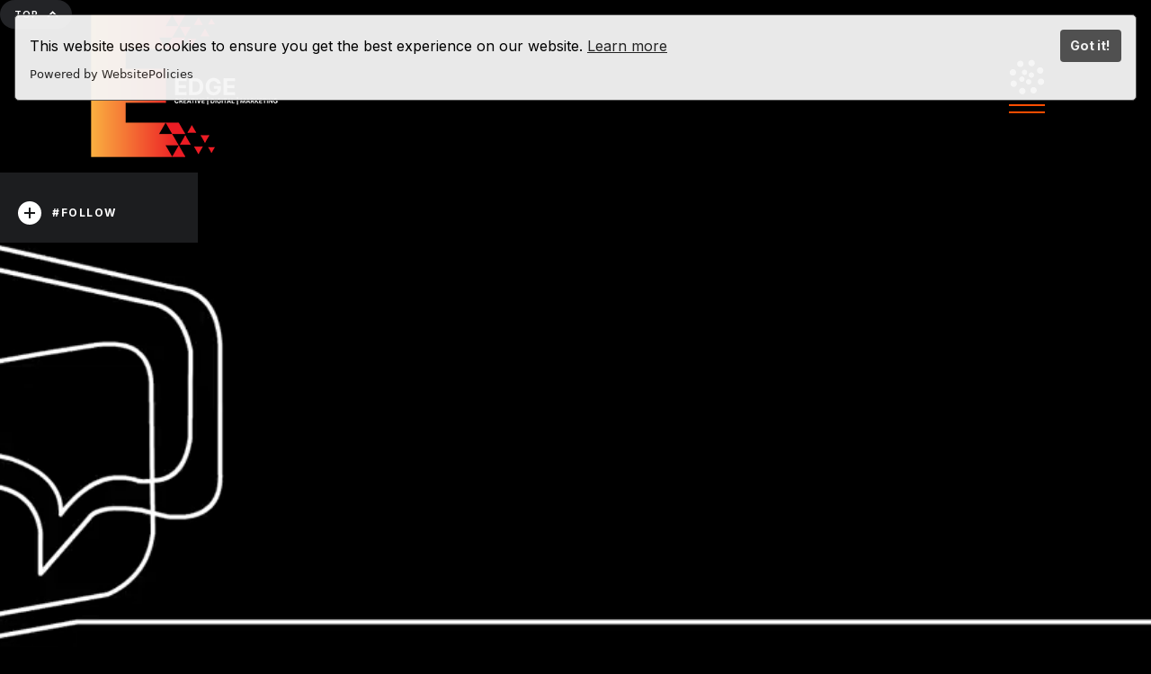

--- FILE ---
content_type: text/html
request_url: https://www.edgeinteractive.org.uk/
body_size: 9267
content:
<!DOCTYPE html><!-- Last Published: Fri Dec 12 2025 12:22:17 GMT+0000 (Coordinated Universal Time) --><html data-wf-domain="www.edgeinteractive.org.uk" data-wf-page="642ef091b8c1657d796bd355" data-wf-site="602bd1f6ddd5035bf9181cef"><head><meta charset="utf-8"/><title>#1 Web Design Scunthorpe, Grimsby | Digital Marketing Agency. [Award Winning]</title><meta content="We are professional web designers, specialising in responsive web design and digital marketing, for businesses in Scunthorpe, Doncaster, Lincoln, Grimsby and Sheffield." name="description"/><meta content="#1 Web Design Scunthorpe, Grimsby | Digital Marketing Agency. [Award Winning]" property="og:title"/><meta content="We are professional web designers, specialising in responsive web design and digital marketing, for businesses in Scunthorpe, Doncaster, Lincoln, Grimsby and Sheffield." property="og:description"/><meta content="#1 Web Design Scunthorpe, Grimsby | Digital Marketing Agency. [Award Winning]" property="twitter:title"/><meta content="We are professional web designers, specialising in responsive web design and digital marketing, for businesses in Scunthorpe, Doncaster, Lincoln, Grimsby and Sheffield." property="twitter:description"/><meta property="og:type" content="website"/><meta content="summary_large_image" name="twitter:card"/><meta content="width=device-width, initial-scale=1" name="viewport"/><meta content="G-LZZJR7W3GB" name="google-site-verification"/><link href="https://cdn.prod.website-files.com/602bd1f6ddd5035bf9181cef/css/new-edge-website.shared.43229be4f.css" rel="stylesheet" type="text/css"/><link href="https://fonts.googleapis.com" rel="preconnect"/><link href="https://fonts.gstatic.com" rel="preconnect" crossorigin="anonymous"/><script src="https://ajax.googleapis.com/ajax/libs/webfont/1.6.26/webfont.js" type="text/javascript"></script><script type="text/javascript">WebFont.load({  google: {    families: ["Open Sans:300,300italic,400,400italic,600,600italic,700,700italic,800,800italic","Lato:100,100italic,300,300italic,400,400italic,700,700italic,900,900italic","Montserrat:100,100italic,200,200italic,300,300italic,400,400italic,500,500italic,600,600italic,700,700italic,800,800italic,900,900italic","Droid Serif:400,400italic,700,700italic","Inter:regular,500,600,700,800,900","Prata:regular","Sacramento:regular"]  }});</script><script type="text/javascript">!function(o,c){var n=c.documentElement,t=" w-mod-";n.className+=t+"js",("ontouchstart"in o||o.DocumentTouch&&c instanceof DocumentTouch)&&(n.className+=t+"touch")}(window,document);</script><link href="https://cdn.prod.website-files.com/602bd1f6ddd5035bf9181cef/603bd07931820c7c56a66248_32px.jpg" rel="shortcut icon" type="image/x-icon"/><link href="https://cdn.prod.website-files.com/602bd1f6ddd5035bf9181cef/603bd07eb15be3c8343b1bfa_256px.jpg" rel="apple-touch-icon"/><script async="" src="https://www.googletagmanager.com/gtag/js?id=G-LZZJR7W3GB"></script><script type="text/javascript">window.dataLayer = window.dataLayer || [];function gtag(){dataLayer.push(arguments);}gtag('js', new Date());gtag('config', 'G-LZZJR7W3GB', {'anonymize_ip': false});</script><script src="https://www.google.com/recaptcha/api.js" type="text/javascript"></script><script src="https://cdn.websitepolicies.io/lib/cookieconsent/1.0.3/cookieconsent.min.js" defer></script><script>window.addEventListener("load",function(){window.wpcc.init({"border":"thin","corners":"small","colors":{"popup":{"background":"#f6f6f6","text":"#000000","border":"#555555"},"button":{"background":"#555555","text":"#ffffff"}},"position":"top","transparency":"5","content":{"href":"https://www.edgeinteractive.org.uk/privacy-policy"}})});</script>

<!-- TrustBox script -->
<script type="text/javascript" src="//widget.trustpilot.com/bootstrap/v5/tp.widget.bootstrap.min.js" async></script>
<!-- End TrustBox script -->

<style>
  body {
    overflow-x: hidden;
  }
</style>

<!-- Global site tag (gtag.js) - Google Analytics -->
<script async src="https://www.googletagmanager.com/gtag/js?id=G-LZZJR7W3GB"></script>
<script>
  window.dataLayer = window.dataLayer || [];
  function gtag(){dataLayer.push(arguments);}
  gtag('js', new Date());

  gtag('config', 'G-LZZJR7W3GB');
</script>

<meta name="google-site-verification" content="o6Ym_fR9S2PjsPzX_9E2Hmu077waD2UuAI8GHz2OeEQ" />

<script src="https://static.elfsight.com/platform/platform.js" data-use-service-core defer></script>
<div class="elfsight-app-f3ca7189-38e3-47dc-9556-188bdc19b799" data-elfsight-app-lazy></div>

<meta name="facebook-domain-verification" content="iq8k428xkcls6ii8tntx7c8a39ofek" />
<!-- Facebook Pixel Code -->
<script>
!function(f,b,e,v,n,t,s)
{if(f.fbq)return;n=f.fbq=function(){n.callMethod?
n.callMethod.apply(n,arguments):n.queue.push(arguments)};
if(!f._fbq)f._fbq=n;n.push=n;n.loaded=!0;n.version='2.0';
n.queue=[];t=b.createElement(e);t.async=!0;
t.src=v;s=b.getElementsByTagName(e)[0];
s.parentNode.insertBefore(t,s)}(window,document,'script',
'https://connect.facebook.net/en_US/fbevents.js');
 fbq('init', '1036974127113471'); 
fbq('track', 'PageView');
</script>
<noscript>
 <img height="1" width="1" 
src="https://www.facebook.com/tr?id=1036974127113471&ev=PageView
&noscript=1"/>
</noscript>
<!-- End Facebook Pixel Code --></head><body class="body"><div id="luxy" class="smooth-wrapper"><div class="back-to-top"><div id="Top" class="top"></div><a href="#Top" class="top-button w-inline-block"><div class="top-text">Top</div><div class="top-icon w-icon-slider-right"></div></a></div><div class="page-wrapper"><div data-collapse="all" data-animation="default" data-duration="1200" data-easing="ease-in-out-quart" data-easing2="ease-in-out-quart" data-w-id="02e91b62-7ad5-21f9-caea-1765ea4dc884" role="banner" class="andre-nav-bar-june navbar-3 w-nav"><a href="/" aria-current="page" class="navigation-brand w-nav-brand w--current"><img src="https://cdn.prod.website-files.com/602bd1f6ddd5035bf9181cef/610d50255527040d36785783_wed-logo.png" loading="lazy" alt="" class="logo-2"/></a><div class="navigation-2"><div class="menu-button-3 w-nav-button"><div class="menu-icon-2"><img src="https://cdn.prod.website-files.com/602bd1f6ddd5035bf9181cef/602bd1f6dd9f4721b5ed3015_circles.svg" loading="lazy" width="40" alt="Our creative designs are awarding winning and we are proud to have served businesses in Brigg, Scunthorpe, Lincoln, Doncaster, Grimsby, Hull and Sheffield for over 30 years." class="image-12"/><div class="menu-icon-line-top-2"></div><div class="menu-icon-line-bottom-2"></div></div></div><nav role="navigation" class="nav-wrapper-2 w-nav-menu"><div class="nav-content-2"><div class="nav-info-2"><h4>Edge Interactive Ltd</h4><div class="nav-info-text-3"><strong>Award winning graphic design and website agency.</strong></div><a href="mailto:hello@edgeinteractive.org.uk?subject=New%20Enquiry" class="nav-info-link-3">hello@edgeinteractive.org.uk</a><a href="tel:01652653800" class="nav-info-link-3">01652 653800</a><div class="nav-follow-text-3">Follow </div><div class="nav-social-2"><a href="https://www.facebook.com/edgeinteractivemarketingagency/" target="_blank" class="social-button-2 facebook w-inline-block"><img src="https://cdn.prod.website-files.com/60dc92aef71d0aaae51a7db0/60dc92aef71d0afc611a7df7_facebook-icon-white.svg" alt=""/><img src="https://cdn.prod.website-files.com/602bd1f6ddd5035bf9181cef/602bd1f6dd9f47212aed2d35_facebook-icon-white.svg" alt=""/></a><a href="https://www.instagram.com/edgeinteractive/" target="_blank" class="social-button-2 instagram w-inline-block"><img src="https://cdn.prod.website-files.com/60dc92aef71d0aaae51a7db0/60dc92aef71d0a762e1a7dfb_instagram-icon-white.svg" alt=""/><img src="https://cdn.prod.website-files.com/602bd1f6ddd5035bf9181cef/602bd1f6dd9f47654eed2d58_instagram-icon-white.svg" alt=""/></a><a href="https://www.linkedin.com/company/2997195/admin/" target="_blank" class="social-button-2 linkedin w-inline-block"><img src="https://cdn.prod.website-files.com/602bd1f6ddd5035bf9181cef/602bd1f6dd9f473237ed2d77_linkedin-icon-white.svg" alt=""/></a></div></div><div class="nav-links-2"><div class="nav-link-wrapper-2"><a href="/" aria-current="page" class="nav-link-5 w-inline-block w--current"><div class="nav-link-text-2">Home</div><div class="nav-link-number-2">01</div><div class="nav-link-number-2"></div></a><img sizes="100vw" srcset="https://cdn.prod.website-files.com/602bd1f6ddd5035bf9181cef/60d0d48b776d20e66a84f2b9_IMG_2385-p-500.jpeg 500w, https://cdn.prod.website-files.com/602bd1f6ddd5035bf9181cef/60d0d48b776d20e66a84f2b9_IMG_2385-p-800.jpeg 800w, https://cdn.prod.website-files.com/602bd1f6ddd5035bf9181cef/60d0d48b776d20e66a84f2b9_IMG_2385-p-1080.jpeg 1080w, https://cdn.prod.website-files.com/602bd1f6ddd5035bf9181cef/60d0d48b776d20e66a84f2b9_IMG_2385-p-1600.jpeg 1600w, https://cdn.prod.website-files.com/602bd1f6ddd5035bf9181cef/60d0d48b776d20e66a84f2b9_IMG_2385-p-2000.jpeg 2000w, https://cdn.prod.website-files.com/602bd1f6ddd5035bf9181cef/60d0d48b776d20e66a84f2b9_IMG_2385.JPG 2315w" alt="Our creative designs are awarding winning and we are proud to have served businesses in Brigg, Scunthorpe, Lincoln, Doncaster, Grimsby, Hull and Sheffield for over 30 years.
" src="https://cdn.prod.website-files.com/602bd1f6ddd5035bf9181cef/60d0d48b776d20e66a84f2b9_IMG_2385.JPG" class="nav-link-image-2"/></div><div class="nav-link-wrapper-2"><a href="/our-design-services-scunthorpe-lincolnshire" class="nav-link-5 w-inline-block"><div class="nav-link-text-2">Design Services</div><div class="nav-link-number-2">02</div></a><img sizes="100vw" srcset="https://cdn.prod.website-files.com/602bd1f6ddd5035bf9181cef/60d5adf438f9126e43cee243_design%20services%20banner-p-500.jpeg 500w, https://cdn.prod.website-files.com/602bd1f6ddd5035bf9181cef/60d5adf438f9126e43cee243_design%20services%20banner-p-1080.jpeg 1080w, https://cdn.prod.website-files.com/602bd1f6ddd5035bf9181cef/60d5adf438f9126e43cee243_design%20services%20banner-p-1600.jpeg 1600w, https://cdn.prod.website-files.com/602bd1f6ddd5035bf9181cef/60d5adf438f9126e43cee243_design%20services%20banner.jpg 1920w" alt="Edge Design Services
" src="https://cdn.prod.website-files.com/602bd1f6ddd5035bf9181cef/60d5adf438f9126e43cee243_design%20services%20banner.jpg" class="nav-link-image-2"/></div><div class="nav-link-wrapper-2"><a href="/online-marketing-for-your-business-in-scunthorpe-lincolnshire" class="nav-link-5 w-inline-block"><div class="nav-link-text-2">Business Startups</div><div class="nav-link-number-2">03</div></a><img sizes="100vw" srcset="https://cdn.prod.website-files.com/602bd1f6ddd5035bf9181cef/6107c8cff6b83ca025f208b3_open%20banner-p-500.jpeg 500w, https://cdn.prod.website-files.com/602bd1f6ddd5035bf9181cef/6107c8cff6b83ca025f208b3_open%20banner-p-800.jpeg 800w, https://cdn.prod.website-files.com/602bd1f6ddd5035bf9181cef/6107c8cff6b83ca025f208b3_open%20banner-p-1080.jpeg 1080w, https://cdn.prod.website-files.com/602bd1f6ddd5035bf9181cef/6107c8cff6b83ca025f208b3_open%20banner-p-1600.jpeg 1600w, https://cdn.prod.website-files.com/602bd1f6ddd5035bf9181cef/6107c8cff6b83ca025f208b3_open%20banner.jpg 1920w" alt="New Business Startups. Buy a Package Today!" src="https://cdn.prod.website-files.com/602bd1f6ddd5035bf9181cef/6107c8cff6b83ca025f208b3_open%20banner.jpg" class="nav-link-image-2"/></div><div class="nav-link-wrapper-2"><a href="/social-media-training-scunthorpe-lincolnshire" class="nav-link-5 w-inline-block"><div class="nav-link-text-2">Ignite Marketing</div><div class="nav-link-number-2">04</div></a><img sizes="100vw" srcset="https://cdn.prod.website-files.com/602bd1f6ddd5035bf9181cef/60d1ff55b1f4863bdac009af_bev1-p-500.jpeg 500w, https://cdn.prod.website-files.com/602bd1f6ddd5035bf9181cef/60d1ff55b1f4863bdac009af_bev1-p-800.jpeg 800w, https://cdn.prod.website-files.com/602bd1f6ddd5035bf9181cef/60d1ff55b1f4863bdac009af_bev1-p-1080.jpeg 1080w, https://cdn.prod.website-files.com/602bd1f6ddd5035bf9181cef/60d1ff55b1f4863bdac009af_bev1-p-1600.jpeg 1600w, https://cdn.prod.website-files.com/602bd1f6ddd5035bf9181cef/60d1ff55b1f4863bdac009af_bev1.jpg 1920w" alt="" src="https://cdn.prod.website-files.com/602bd1f6ddd5035bf9181cef/60d1ff55b1f4863bdac009af_bev1.jpg" class="nav-link-image-2"/></div><div class="nav-link-wrapper-2"><a href="/nhs-marketing-scunthorpe-lincolnshire" class="nav-link-5 w-inline-block"><div class="nav-link-text-2">NHS Campaigns</div><div class="nav-link-number-2">05</div></a><img sizes="100vw" srcset="https://cdn.prod.website-files.com/602bd1f6ddd5035bf9181cef/60dae54096de9141683af9ca_NHS-Marketing%201%202%202-p-500.jpeg 500w, https://cdn.prod.website-files.com/602bd1f6ddd5035bf9181cef/60dae54096de9141683af9ca_NHS-Marketing%201%202%202-p-800.jpeg 800w, https://cdn.prod.website-files.com/602bd1f6ddd5035bf9181cef/60dae54096de9141683af9ca_NHS-Marketing%201%202%202-p-1080.jpeg 1080w, https://cdn.prod.website-files.com/602bd1f6ddd5035bf9181cef/60dae54096de9141683af9ca_NHS-Marketing%201%202%202.jpg 1920w" alt="NHS approved supplier for over 25 years" src="https://cdn.prod.website-files.com/602bd1f6ddd5035bf9181cef/60dae54096de9141683af9ca_NHS-Marketing%201%202%202.jpg" class="nav-link-image-2"/></div><div class="nav-link-wrapper-2"><a href="/design-news" class="nav-link-5 w-inline-block"><div class="nav-link-text-2">Blog</div><div class="nav-link-number-2">06</div></a><img sizes="100vw" srcset="https://cdn.prod.website-files.com/602bd1f6ddd5035bf9181cef/61d73997146fcccd8678a094_blog-p-800.jpeg 800w, https://cdn.prod.website-files.com/602bd1f6ddd5035bf9181cef/61d73997146fcccd8678a094_blog-p-1080.jpeg 1080w, https://cdn.prod.website-files.com/602bd1f6ddd5035bf9181cef/61d73997146fcccd8678a094_blog-p-1600.jpeg 1600w, https://cdn.prod.website-files.com/602bd1f6ddd5035bf9181cef/61d73997146fcccd8678a094_blog.jpg 1920w" alt="" src="https://cdn.prod.website-files.com/602bd1f6ddd5035bf9181cef/61d73997146fcccd8678a094_blog.jpg" class="nav-link-image-2"/></div><div class="nav-link-wrapper-2"><a href="/website-design-for-your-business-in-scunthorpe-lincolnshire" class="nav-link-5 w-inline-block"><div class="nav-link-text-2">Contact</div><div class="nav-link-number-2">07</div></a><img sizes="100vw" srcset="https://cdn.prod.website-files.com/602bd1f6ddd5035bf9181cef/60d5aa0d23267ddd72249948_contact%20banner-p-500.jpeg 500w, https://cdn.prod.website-files.com/602bd1f6ddd5035bf9181cef/60d5aa0d23267ddd72249948_contact%20banner-p-800.jpeg 800w, https://cdn.prod.website-files.com/602bd1f6ddd5035bf9181cef/60d5aa0d23267ddd72249948_contact%20banner.jpg 1920w" alt="Say Hello. Contact Edge today" src="https://cdn.prod.website-files.com/602bd1f6ddd5035bf9181cef/60d5aa0d23267ddd72249948_contact%20banner.jpg" class="nav-link-image-2"/></div></div></div></nav></div></div><div data-w-id="cf279c24-28ec-777a-ec61-4b280e322599" class="follow"><div class="follow-button"><div class="follow-icon-wrapper"><div class="follow-icon"><div class="follow-icon-line"></div><div class="follow-icon-line vertical"></div></div></div><div class="follow-text">#FolloW</div></div><div class="follow-links"><a href="https://www.instagram.com/edgeinteractive/?hl=en" target="_blank" class="follow-link linkdin w-inline-block"><img src="https://cdn.prod.website-files.com/602bd1f6ddd5035bf9181cef/602bd1f6dd9f477125ed2d2d_instagram-icon-white.svg" loading="lazy" alt=""/></a><a href="https://www.facebook.com/edgeinteractivemarketingagency/" target="_blank" class="follow-link facebook w-inline-block"><img src="https://cdn.prod.website-files.com/602bd1f6ddd5035bf9181cef/602bd1f6dd9f47212aed2d35_facebook-icon-white.svg" loading="lazy" alt=""/></a><a href="https://www.linkedin.com/company/2997195/admin/" target="_blank" class="follow-link instagram w-inline-block"><img src="https://cdn.prod.website-files.com/602bd1f6ddd5035bf9181cef/602bd1f6dd9f473237ed2d77_linkedin-icon-white.svg" loading="lazy" alt=""/></a><a href="https://www.youtube.com/channel/UCtKT0VAWxhxqzo_WPEqD10A" target="_blank" class="follow-link youtube w-inline-block"><img src="https://cdn.prod.website-files.com/602bd1f6ddd5035bf9181cef/602bd1f6dd9f476f99ed2d50_youtube-icon-white.svg" loading="lazy" alt=""/></a></div></div><div class="div-banner-animation"><div data-poster-url="https://cdn.prod.website-files.com/602bd1f6ddd5035bf9181cef/642fcd3c42b43d5a204737e8_edge_interactive_ltd (1080p)-poster-00001.jpg" data-video-urls="https://cdn.prod.website-files.com/602bd1f6ddd5035bf9181cef/642fcd3c42b43d5a204737e8_edge_interactive_ltd (1080p)-transcode.mp4,https://cdn.prod.website-files.com/602bd1f6ddd5035bf9181cef/642fcd3c42b43d5a204737e8_edge_interactive_ltd (1080p)-transcode.webm" data-autoplay="true" data-loop="true" data-wf-ignore="true" class="background-video-10 w-background-video w-background-video-atom"><video id="3e3cd1b8-b498-3c2c-66dc-d91a993edc1d-video" autoplay="" loop="" style="background-image:url(&quot;https://cdn.prod.website-files.com/602bd1f6ddd5035bf9181cef/642fcd3c42b43d5a204737e8_edge_interactive_ltd (1080p)-poster-00001.jpg&quot;)" muted="" playsinline="" data-wf-ignore="true" data-object-fit="cover"><source src="https://cdn.prod.website-files.com/602bd1f6ddd5035bf9181cef/642fcd3c42b43d5a204737e8_edge_interactive_ltd (1080p)-transcode.mp4" data-wf-ignore="true"/><source src="https://cdn.prod.website-files.com/602bd1f6ddd5035bf9181cef/642fcd3c42b43d5a204737e8_edge_interactive_ltd (1080p)-transcode.webm" data-wf-ignore="true"/></video><noscript><style>
  [data-wf-bgvideo-fallback-img] {
    display: none;
  }
  @media (prefers-reduced-motion: reduce) {
    [data-wf-bgvideo-fallback-img] {
      position: absolute;
      z-index: -100;
      display: inline-block;
      height: 100%;
      width: 100%;
      object-fit: cover;
    }
  }</style><img data-wf-bgvideo-fallback-img="true" src="https://cdn.prod.website-files.com/602bd1f6ddd5035bf9181cef/642fcd3c42b43d5a204737e8_edge_interactive_ltd (1080p)-poster-00001.jpg" alt=""/></noscript><div aria-live="polite"><button type="button" data-w-bg-video-control="true" aria-controls="3e3cd1b8-b498-3c2c-66dc-d91a993edc1d-video" class="w-backgroundvideo-backgroundvideoplaypausebutton w-background-video--control"><span><img src="https://cdn.prod.website-files.com/6022af993a6b2191db3ed10c/628299f8aa233b83918e24fd_Pause.svg" loading="lazy" alt="Pause video"/></span><span hidden=""><img loading="lazy" alt="Play video" src="https://cdn.prod.website-files.com/6022af993a6b2191db3ed10c/628298b20ae0236682d4b87f_Play-24.svg"/></span></button></div></div></div><div class="ab-div-wrapper-70--30"><div class="ab-div-30"><div class="ab-business-startup"><div><h2 class="text-huge white">Latest Projects</h2></div><p>It&#x27;s been a really busy few months with many new clients now on board. The work has ranged from websites, rebrands to exhibition stands. See below for examples of recent work.</p><a href="https://www.telfordscientific.co.uk/" target="_blank" class="marker-link w-inline-block"><div class="marker-new"></div><div class="marker-link-text">Website build and new corporate identity designed for www.telfordscientific.co.uk</div></a><a href="https://tekdatainterconnections.co.uk/" target="_blank" class="marker-link w-inline-block"><div class="marker-new"></div><div class="marker-link-text">Website build and new corporate identity designed for www.tekdatainterconnections.co.uk</div></a><a href="https://www.beautybygosh.co.uk/" target="_blank" class="marker-link w-inline-block"><div class="marker-new"></div><div class="marker-link-text">New website build for www.beautybygosh.co.uk</div></a><a href="https://www.ardorvis.com/" target="_blank" class="marker-link w-inline-block"><div class="marker-new"></div><div class="marker-link-text">New website build for www.ardorvis.com</div></a><a href="https://vibegeneration.com/" target="_blank" class="marker-link w-inline-block"><div class="marker-new"></div><div class="marker-link-text">Website build and new corporate identity designed for www.vibegeneration.com</div></a><a href="https://www.hillsofnewark.co.uk/" target="_blank" class="marker-link w-inline-block"><div class="marker-new"></div><div class="marker-link-text">New website build www.hillsofnewark.co.uk</div></a><a href="https://www.roxburghemc.co.uk/" target="_blank" class="marker-link w-inline-block"><div class="marker-new"></div><div class="marker-link-text">Website build and new corporate identity designed for www.roxburghemc.co.uk</div></a><a href="https://www.lincdesign.co.uk" target="_blank" class="marker-link w-inline-block"><div class="marker-new"></div><div class="marker-link-text">New website build www.lincdesign.co.uk</div></a><a href="https://www.hrhsports.com/" target="_blank" class="marker-link w-inline-block"><div class="marker-new"></div><div class="marker-link-text">New website build for www.hrhsports.com</div></a><a href="https://www.hopeinminds.co.uk" target="_blank" class="marker-link w-inline-block"><div class="marker-new"></div><div class="marker-link-text">Website build and new corporate identity designed for www.hopeinminds.co.uk</div></a><a href="https://www.alpha3manufacturing.com/" target="_blank" class="marker-link w-inline-block"><div class="marker-new"></div><div class="marker-link-text">New website build for Alpha 3 manufacturing</div></a><a href="https://www.sisdrill.co.uk/" target="_blank" class="marker-link w-inline-block"><div class="marker-new"></div><div class="marker-link-text">Website build and new corporate identity designed for www.sisdrill.co.uk</div></a><a href="https://www.barrierhealthcare.co.uk/" target="_blank" class="marker-link w-inline-block"><div class="marker-new"></div><div class="marker-link-text">New Website build for www.barrierhealthcare.co.uk</div></a><a href="https://www.oliveandwillow.co.uk/" target="_blank" class="marker-link w-inline-block"><div class="marker-new"></div><div class="marker-link-text">Website build and new corporate identity designed for www.oliveandwillow.co.uk</div></a><p class="paragraph-10"><a href="https://www.edgeinteractive.org.uk/design-services-categories/websites-and-online-shops" class="link-11">See our website gallery here&gt;&gt;</a></p></div></div><div class="ab-div-70 startup"><div data-delay="2000" data-animation="slide" class="slider-2 w-slider" data-autoplay="true" data-easing="ease" data-hide-arrows="false" data-disable-swipe="false" data-autoplay-limit="0" data-nav-spacing="3" data-duration="500" data-infinite="true"><div class="w-slider-mask"><div class="slide-1-3 w-slide"></div><div class="slide-3 w-slide"></div><div class="slide-4 w-slide"></div><div class="slide-5 w-slide"></div><div class="slide-6 w-slide"></div><div class="slide-7 w-slide"></div><div class="slide-8 w-slide"></div><div class="slide-9 w-slide"></div><div class="slide-10 w-slide"></div><div class="slide-1 w-slide"></div><div class="slide-1-2 w-slide"></div><div class="slide-1-4 w-slide"></div></div><div class="w-slider-arrow-left"><div class="w-icon-slider-left"></div></div><div class="w-slider-arrow-right"><div class="w-icon-slider-right"></div></div><div class="w-slider-nav w-slider-nav-invert w-round"></div></div></div></div><div id="Scroll" class="section-matrix _100px-padding grad"><div class="wrapper"><div data-w-id="266828bf-7427-837b-5fa7-1503780839dc" style="opacity:0" class="main-grid"><div id="w-node-_266828bf-7427-837b-5fa7-1503780839dd-796bd355" class="side-info sticky"><h1>Standout in a new era</h1><h2 class="heading-28">Digital marketing for businesses in Scunthorpe, Doncaster, Lincoln, Grimsby and Sheffield.</h2><p class="text-big">Our passion for design has spanned over 30 years which we firmly believe further enhances the services we offer. We are what is known in the business as a ‘full service agency&#x27; which means that we pretty much cover all areas of <a href="https://www.edgeinteractive.org.uk/business-startups">business marketing</a>, <a href="https://www.edgeinteractive.org.uk/design-services-categories/websites-and-online-shops">web design</a>, <a href="https://www.edgeinteractive.org.uk/ignite-your-marketing">social media</a> and <a href="https://www.edgeinteractive.org.uk/nhs-sexual-health-and-marketing-campaigns">promotions.</a></p><p class="text-big">Our values play an important role in our business. We aim to provide our customers with the best cost-effective solutions to their marketing needs, meet deadlines and exceed all their expectations. As you can see, our customers are our whole focus.<br/>‍<br/>As an established business based in North Lincolnshire, you can be confident you’re in the hands of a personable, friendly team whose passion is creativity and business success. Our many years of experience and knowledge ensures satisfaction whatever you need help with. <br/>‍<br/>Don&#x27;t just take our word for it, check out our <a href="https://uk.trustpilot.com/review/edgeinteractive.org.uk?utm_medium=trustbox&amp;utm_source=TrustBoxBasic&amp;utm_campaign=free" target="_blank">Trustpilot page</a> for reviews from loyal customers.</p></div><div id="w-node-_266828bf-7427-837b-5fa7-1503780839e4-796bd355" class="side-info"><div class="text-huge orange">Originality is rare, come and share your ideas with us.</div><div class="text-huge orange-thin">01652 653800</div><div class="text-huge orange-thin">hello@edgeinteractive.org.uk</div><a href="/website-design-for-your-business-in-scunthorpe-lincolnshire" class="marker-link w-inline-block"><div class="marker"><div class="marker-icon"><div class="marker-line-1"></div><div class="marker-line-2 black"></div></div></div><div class="marker-link-text">Make Contact</div></a><img src="https://cdn.prod.website-files.com/602bd1f6ddd5035bf9181cef/610d61210ea08c28f0ea5924_image%201%20bw.jpg" sizes="(max-width: 800px) 100vw, 800px" srcset="https://cdn.prod.website-files.com/602bd1f6ddd5035bf9181cef/610d61210ea08c28f0ea5924_image%201%20bw-p-500.jpeg 500w, https://cdn.prod.website-files.com/602bd1f6ddd5035bf9181cef/610d61210ea08c28f0ea5924_image%201%20bw.jpg 800w" alt="Web Design Scunthorpe, Brigg, Doncaster, Grimsby, Hull, Lincoln and Sheffield" class="side-info-image"/></div></div></div></div><div class="section-spacer"></div><div class="section-matrix page-header-section"><div class="page-intro"><h1 class="page-heading">services</h1></div><img src="https://cdn.prod.website-files.com/602bd1f6ddd5035bf9181cef/603be293995048dacca1d58f_background.jpg" loading="lazy" sizes="100vw" srcset="https://cdn.prod.website-files.com/602bd1f6ddd5035bf9181cef/603be293995048dacca1d58f_background-p-500.jpeg 500w, https://cdn.prod.website-files.com/602bd1f6ddd5035bf9181cef/603be293995048dacca1d58f_background-p-800.jpeg 800w, https://cdn.prod.website-files.com/602bd1f6ddd5035bf9181cef/603be293995048dacca1d58f_background-p-1600.jpeg 1600w, https://cdn.prod.website-files.com/602bd1f6ddd5035bf9181cef/603be293995048dacca1d58f_background.jpg 1800w" alt="Our creative designs are awarding winning and we are proud to have served businesses in Brigg, Scunthorpe, Lincoln, Doncaster, Grimsby, Hull and Sheffield for over 30 years." class="bg-image page-image-ab"/></div><div class="container-wrapper"><div data-w-id="42d1155d-8c5b-3336-f98b-7e1ce2724bfb" style="opacity:0" class="container-wrapper"><div class="project-row"><div class="flex-div"><div data-w-id="42d1155d-8c5b-3336-f98b-7e1ce2724bfe" class="project-wrapper in-flex"><div class="project-info-div"><div class="project-info-card _2"><a href="/design-services-categories/graphic-design-and-print" class="link-block design w-inline-block"></a><div style="width:0%" class="priject-icon padding"><h1 style="opacity:0" class="project-header">Design &amp; Print</h1></div><a style="width:0%" href="#" class="icon-wrapper w-inline-block"><img src="https://cdn.prod.website-files.com/602bd1f6ddd5035bf9181cef/602bd1f6dd9f47ecd0ed301e_three-dots.svg" width="22" height="18" style="opacity:0" alt="Edge are one of Lincolnshires longest established website and graphic design agencies." class="plus"/></a></div></div></div><div data-w-id="42d1155d-8c5b-3336-f98b-7e1ce2724c06" class="project-wrapper in-flex"><div class="project-info-div"><div class="project-info-card"><a href="/design-services-categories/exhibition-design" class="link-block exhibtions w-inline-block"></a><a style="width:0%" href="#" class="icon-wrapper w-inline-block"><img src="https://cdn.prod.website-files.com/602bd1f6ddd5035bf9181cef/602bd1f6dd9f47ecd0ed301e_three-dots.svg" width="22" height="18" style="opacity:0" alt="Edge are one of Lincolnshires longest established website and graphic design agencies." class="plus"/></a></div></div><div style="width:0%" class="priject-icon padding"><h1 style="opacity:0" class="project-header">Exhibition Design</h1></div></div></div><div data-w-id="42d1155d-8c5b-3336-f98b-7e1ce2724c0e" class="project-wrapper big"><div class="project-info-div"><div class="project-info-card _3"><a href="/design-services-categories/websites-and-online-shops" class="link-block websites w-inline-block"></a><div style="width:0%" class="icon-wrapper"><img src="https://cdn.prod.website-files.com/602bd1f6ddd5035bf9181cef/602bd1f6dd9f47ecd0ed301e_three-dots.svg" width="22" height="18" style="opacity:0" alt="Edge are one of Lincolnshires longest established website and graphic design agencies." class="plus"/></div></div></div><div style="width:0%" class="priject-icon padding"><h1 style="opacity:0" class="project-header">Websites &amp; Online Shops</h1></div></div></div><div class="project-row"><div data-w-id="42d1155d-8c5b-3336-f98b-7e1ce2724c17" class="project-wrapper big"><div class="project-info-div"><div class="project-info-card _4"><a href="/design-services-categories/branding-logo-design" class="link-block branding w-inline-block"></a><div style="width:0%" class="icon-wrapper"><img src="https://cdn.prod.website-files.com/602bd1f6ddd5035bf9181cef/602bd1f6dd9f47ecd0ed301e_three-dots.svg" width="22" height="18" style="opacity:0" alt="Edge are one of Lincolnshires longest established website and graphic design agencies." class="plus"/></div></div></div><div style="width:0%" class="priject-icon padding"><h1 style="opacity:0" class="project-header">Branding</h1></div></div><div class="flex-div left"><div data-w-id="42d1155d-8c5b-3336-f98b-7e1ce2724c20" class="project-wrapper in-flex"><div class="project-info-div"><div class="project-info-card _5"><a href="/design-services-categories/3d-animation-and-cgi" class="link-block animation w-inline-block"></a><div style="width:0%" class="icon-wrapper"><img src="https://cdn.prod.website-files.com/602bd1f6ddd5035bf9181cef/602bd1f6dd9f47ecd0ed301e_three-dots.svg" width="22" height="18" style="opacity:0" alt="Edge are one of Lincolnshires longest established website and graphic design agencies." class="plus"/></div></div></div><div style="width:0%" class="priject-icon padding"><div class="project-info"><h1 style="opacity:0" class="project-header">Animation &amp; CGI<br/></h1></div></div></div><div data-w-id="42d1155d-8c5b-3336-f98b-7e1ce2724c29" class="project-wrapper in-flex"><div class="project-info-div"><div class="project-info-card _6"><a href="/design-services-categories/video-production" class="link-block video w-inline-block"></a><div style="width:0%" class="icon-wrapper"><img src="https://cdn.prod.website-files.com/602bd1f6ddd5035bf9181cef/602bd1f6dd9f47ecd0ed301e_three-dots.svg" width="22" height="18" style="opacity:0" alt="Edge are one of Lincolnshires longest established website and graphic design agencies." class="plus"/></div></div></div><div style="width:0%" class="priject-icon padding"><h1 style="opacity:0" class="project-header">Video Production<br/></h1></div></div></div></div><div class="project-row"><div class="flex-div"><div data-w-id="e4ec1716-78fb-cdf8-d83a-5ce805fb59c0" class="project-wrapper in-flex _2"><div class="project-info-div"><div class="project-info-card _7"><a href="/social-media-training-scunthorpe-lincolnshire" class="link-block social w-inline-block"></a><div style="width:0%" class="priject-icon padding"><h1 style="opacity:0" class="project-header">Social Media</h1></div><a style="width:0%" href="#" class="icon-wrapper w-inline-block"><img src="https://cdn.prod.website-files.com/602bd1f6ddd5035bf9181cef/602bd1f6dd9f47ecd0ed301e_three-dots.svg" width="22" height="18" style="opacity:0" alt="Edge are one of Lincolnshires longest established website and graphic design agencies." class="plus"/></a></div></div></div></div><div data-w-id="e4ec1716-78fb-cdf8-d83a-5ce805fb59d2" class="project-wrapper big"><div class="project-info-div"><div class="project-info-card _8"><a href="/social-media-training-scunthorpe-lincolnshire" class="link-block ignite w-inline-block"></a><div style="width:0%" class="icon-wrapper"><img src="https://cdn.prod.website-files.com/602bd1f6ddd5035bf9181cef/602bd1f6dd9f47ecd0ed301e_three-dots.svg" width="22" height="18" style="opacity:0" alt="Edge are one of Lincolnshires longest established website and graphic design agencies." class="plus"/></div></div></div><div style="width:0%" class="priject-icon padding"><h1 style="opacity:0" class="project-header">IGNITE Your Marketing</h1></div></div></div></div></div><div class="clients-section"><a href="#" class="client w-inline-block"><img src="https://cdn.prod.website-files.com/602bd1f6ddd5035bf9181cef/603540663f6dda2b56eb0a6f_total-logo.png" sizes="(max-width: 1024px) 100vw, 1024px" srcset="https://cdn.prod.website-files.com/602bd1f6ddd5035bf9181cef/603540663f6dda2b56eb0a6f_total-logo-p-500.png 500w, https://cdn.prod.website-files.com/602bd1f6ddd5035bf9181cef/603540663f6dda2b56eb0a6f_total-logo-p-800.png 800w, https://cdn.prod.website-files.com/602bd1f6ddd5035bf9181cef/603540663f6dda2b56eb0a6f_total-logo.png 1024w" alt="Conoco Phillips" class="client-logo"/></a><a href="#" class="client w-inline-block"><img src="https://cdn.prod.website-files.com/602bd1f6ddd5035bf9181cef/6037cf4937c31157f780122e_NHS-Logo.png" sizes="(max-width: 1024px) 100vw, 1024px" srcset="https://cdn.prod.website-files.com/602bd1f6ddd5035bf9181cef/6037cf4937c31157f780122e_NHS-Logo-p-500.png 500w, https://cdn.prod.website-files.com/602bd1f6ddd5035bf9181cef/6037cf4937c31157f780122e_NHS-Logo-p-800.png 800w, https://cdn.prod.website-files.com/602bd1f6ddd5035bf9181cef/6037cf4937c31157f780122e_NHS-Logo.png 1024w" alt="" class="client-logo"/></a><a href="#" class="client w-inline-block"><img src="https://cdn.prod.website-files.com/602bd1f6ddd5035bf9181cef/603540e80f7cbffe4e565489_government-logo.png" sizes="(max-width: 1024px) 100vw, 1024px" srcset="https://cdn.prod.website-files.com/602bd1f6ddd5035bf9181cef/603540e80f7cbffe4e565489_government-logo-p-500.png 500w, https://cdn.prod.website-files.com/602bd1f6ddd5035bf9181cef/603540e80f7cbffe4e565489_government-logo-p-800.png 800w, https://cdn.prod.website-files.com/602bd1f6ddd5035bf9181cef/603540e80f7cbffe4e565489_government-logo.png 1024w" alt="" class="client-logo"/></a><a href="#" class="client w-inline-block"><img src="https://cdn.prod.website-files.com/602bd1f6ddd5035bf9181cef/6037cf10be2a7825e89a2d13_braun-logo.png" sizes="(max-width: 1024px) 100vw, 1024px" srcset="https://cdn.prod.website-files.com/602bd1f6ddd5035bf9181cef/6037cf10be2a7825e89a2d13_braun-logo-p-500.png 500w, https://cdn.prod.website-files.com/602bd1f6ddd5035bf9181cef/6037cf10be2a7825e89a2d13_braun-logo-p-800.png 800w, https://cdn.prod.website-files.com/602bd1f6ddd5035bf9181cef/6037cf10be2a7825e89a2d13_braun-logo.png 1024w" alt="" class="client-logo"/></a><a href="#" class="client w-inline-block"><img src="https://cdn.prod.website-files.com/602bd1f6ddd5035bf9181cef/6037ddced0c6b2de8e019b27_Rieke%20A%20TriMas%20company.png" sizes="(max-width: 903px) 100vw, 903px" srcset="https://cdn.prod.website-files.com/602bd1f6ddd5035bf9181cef/6037ddced0c6b2de8e019b27_Rieke%20A%20TriMas%20company-p-500.png 500w, https://cdn.prod.website-files.com/602bd1f6ddd5035bf9181cef/6037ddced0c6b2de8e019b27_Rieke%20A%20TriMas%20company-p-800.png 800w, https://cdn.prod.website-files.com/602bd1f6ddd5035bf9181cef/6037ddced0c6b2de8e019b27_Rieke%20A%20TriMas%20company.png 903w" alt="" class="client-logo"/></a></div><div class="div-block"><div class="html-embed w-embed w-script"><script src="https://apps.elfsight.com/p/platform.js" defer></script>
<div class="elfsight-app-cf2f9ca6-9f2b-4de6-b239-b6f6f2c8458d"></div></div></div><div class="section-matrix footer-section"><div id="footer" class="footer"><div class="footer-left"><h4 class="footer-contact-heading">Get in Touch</h4><a href="mailto:hello@edgeinteractive.org.uk?subject=Enquiry%20from%20Website" class="footer-email-link">hello@edgeinteractive.org.uk</a><div class="text-grey">01652 653800</div><div class="footer-social"><a href="https://twitter.com" target="_blank" class="social-button twitter w-inline-block"><img src="https://cdn.prod.website-files.com/602bd1f6ddd5035bf9181cef/602bd1f6dd9f47a9b0ed2ec6_twitter-icon-white.svg" alt=""/></a><a href="https://facebook.com" target="_blank" class="social-button facebook w-inline-block"><img src="https://cdn.prod.website-files.com/602bd1f6ddd5035bf9181cef/602bd1f6dd9f47212aed2d35_facebook-icon-white.svg" alt=""/></a><a href="https://instagram.com" target="_blank" class="social-button instagram w-inline-block"><img src="https://cdn.prod.website-files.com/602bd1f6ddd5035bf9181cef/602bd1f6dd9f47654eed2d58_instagram-icon-white.svg" alt=""/></a><a href="https://youtube.com" target="_blank" class="social-button youtube w-inline-block"><img src="https://cdn.prod.website-files.com/602bd1f6ddd5035bf9181cef/602bd1f6dd9f470baeed2f11_youtube-icon-white.svg" alt=""/></a></div><div class="div-block-6"></div></div><div class="footer-right"><div class="footer-nav"><a href="/" aria-current="page" class="footer-v1-link w--current">Home</a><a href="/our-design-services-scunthorpe-lincolnshire" class="footer-v1-link">Design Services</a><a href="/online-marketing-for-your-business-in-scunthorpe-lincolnshire" class="footer-v1-link">Business Startups</a><a href="/nhs-marketing-scunthorpe-lincolnshire" class="footer-v1-link">NHS</a><a href="/social-media-training-scunthorpe-lincolnshire" class="footer-v1-link">Ignite</a><a href="/design-news" class="footer-v1-link">Blog</a><a href="/website-design-for-your-business-in-scunthorpe-lincolnshire" class="footer-v1-link">Contact</a><a href="https://webflow.com/templates/html/legend-agency-website-template" target="_blank" class="button footer-button w-button">View on Webflow</a></div><div class="footer-bottom"><div class="text-block-15">©Copyright Edge Interactive Ltd. Website Design and Marketing Studio based in Scunthorpe and Sheffield. Company reg no. 4822255 • <a href="/privacy-policy">Privacy</a> • <a href="/terms-and-conditions">Terms</a></div></div></div></div></div><div class="w-embed w-script"><!-- Add the code below inside the <body> tags of your HTML page -->
<script>
window.VIDEOASK_EMBED_CONFIG = {
  "kind": "widget",
  "url": "https://www.videoask.com/flw4nokw0",
  "options": {
    "widgetType": "VideoThumbnailExtraLarge",
    "text": "",
    "backgroundColor": "#FA6B05",
    "position": "bottom-right",
    "dismissable": true
  }
}
</script>
<script src="https://www.videoask.com/embed/embed.js"></script>
<!-- Important!!! In order to allow your videoask to open up on the same page when interacting with the widget, your website must use the secure https:// protocol (i.e have an SSL certificate). Otherwise, when clicking the widget, a new tab will be automatically opened in the browser.
--></div></div></div><script src="https://d3e54v103j8qbb.cloudfront.net/js/jquery-3.5.1.min.dc5e7f18c8.js?site=602bd1f6ddd5035bf9181cef" type="text/javascript" integrity="sha256-9/aliU8dGd2tb6OSsuzixeV4y/faTqgFtohetphbbj0=" crossorigin="anonymous"></script><script src="https://cdn.prod.website-files.com/602bd1f6ddd5035bf9181cef/js/new-edge-website.schunk.36b8fb49256177c8.js" type="text/javascript"></script><script src="https://cdn.prod.website-files.com/602bd1f6ddd5035bf9181cef/js/new-edge-website.schunk.5cc76bdcfb3ac67a.js" type="text/javascript"></script><script src="https://cdn.prod.website-files.com/602bd1f6ddd5035bf9181cef/js/new-edge-website.schunk.9dfb96661114d3db.js" type="text/javascript"></script><script src="https://cdn.prod.website-files.com/602bd1f6ddd5035bf9181cef/js/new-edge-website.56da0dda.9f016018abe3e56f.js" type="text/javascript"></script><script src="https://min30327.github.io/luxy.js/dist/js/luxy.js"></script>

<script charset="utf-8">  
 var isMobile = /iPhone|iPad|Android/i.test(navigator.userAgent);
 if (!isMobile) {
      luxy.init({
        wrapper: '#luxy',
        wrapperSpeed: 0.065,
       
    });
 }
 </script></body></html>

--- FILE ---
content_type: text/css
request_url: https://cdn.prod.website-files.com/602bd1f6ddd5035bf9181cef/css/new-edge-website.shared.43229be4f.css
body_size: 42545
content:
html {
  -webkit-text-size-adjust: 100%;
  -ms-text-size-adjust: 100%;
  font-family: sans-serif;
}

body {
  margin: 0;
}

article, aside, details, figcaption, figure, footer, header, hgroup, main, menu, nav, section, summary {
  display: block;
}

audio, canvas, progress, video {
  vertical-align: baseline;
  display: inline-block;
}

audio:not([controls]) {
  height: 0;
  display: none;
}

[hidden], template {
  display: none;
}

a {
  background-color: #0000;
}

a:active, a:hover {
  outline: 0;
}

abbr[title] {
  border-bottom: 1px dotted;
}

b, strong {
  font-weight: bold;
}

dfn {
  font-style: italic;
}

h1 {
  margin: .67em 0;
  font-size: 2em;
}

mark {
  color: #000;
  background: #ff0;
}

small {
  font-size: 80%;
}

sub, sup {
  vertical-align: baseline;
  font-size: 75%;
  line-height: 0;
  position: relative;
}

sup {
  top: -.5em;
}

sub {
  bottom: -.25em;
}

img {
  border: 0;
}

svg:not(:root) {
  overflow: hidden;
}

hr {
  box-sizing: content-box;
  height: 0;
}

pre {
  overflow: auto;
}

code, kbd, pre, samp {
  font-family: monospace;
  font-size: 1em;
}

button, input, optgroup, select, textarea {
  color: inherit;
  font: inherit;
  margin: 0;
}

button {
  overflow: visible;
}

button, select {
  text-transform: none;
}

button, html input[type="button"], input[type="reset"] {
  -webkit-appearance: button;
  cursor: pointer;
}

button[disabled], html input[disabled] {
  cursor: default;
}

button::-moz-focus-inner, input::-moz-focus-inner {
  border: 0;
  padding: 0;
}

input {
  line-height: normal;
}

input[type="checkbox"], input[type="radio"] {
  box-sizing: border-box;
  padding: 0;
}

input[type="number"]::-webkit-inner-spin-button, input[type="number"]::-webkit-outer-spin-button {
  height: auto;
}

input[type="search"] {
  -webkit-appearance: none;
}

input[type="search"]::-webkit-search-cancel-button, input[type="search"]::-webkit-search-decoration {
  -webkit-appearance: none;
}

legend {
  border: 0;
  padding: 0;
}

textarea {
  overflow: auto;
}

optgroup {
  font-weight: bold;
}

table {
  border-collapse: collapse;
  border-spacing: 0;
}

td, th {
  padding: 0;
}

@font-face {
  font-family: webflow-icons;
  src: url("[data-uri]") format("truetype");
  font-weight: normal;
  font-style: normal;
}

[class^="w-icon-"], [class*=" w-icon-"] {
  speak: none;
  font-variant: normal;
  text-transform: none;
  -webkit-font-smoothing: antialiased;
  -moz-osx-font-smoothing: grayscale;
  font-style: normal;
  font-weight: normal;
  line-height: 1;
  font-family: webflow-icons !important;
}

.w-icon-slider-right:before {
  content: "";
}

.w-icon-slider-left:before {
  content: "";
}

.w-icon-nav-menu:before {
  content: "";
}

.w-icon-arrow-down:before, .w-icon-dropdown-toggle:before {
  content: "";
}

.w-icon-file-upload-remove:before {
  content: "";
}

.w-icon-file-upload-icon:before {
  content: "";
}

* {
  box-sizing: border-box;
}

html {
  height: 100%;
}

body {
  color: #333;
  background-color: #fff;
  min-height: 100%;
  margin: 0;
  font-family: Arial, sans-serif;
  font-size: 14px;
  line-height: 20px;
}

img {
  vertical-align: middle;
  max-width: 100%;
  display: inline-block;
}

html.w-mod-touch * {
  background-attachment: scroll !important;
}

.w-block {
  display: block;
}

.w-inline-block {
  max-width: 100%;
  display: inline-block;
}

.w-clearfix:before, .w-clearfix:after {
  content: " ";
  grid-area: 1 / 1 / 2 / 2;
  display: table;
}

.w-clearfix:after {
  clear: both;
}

.w-hidden {
  display: none;
}

.w-button {
  color: #fff;
  line-height: inherit;
  cursor: pointer;
  background-color: #3898ec;
  border: 0;
  border-radius: 0;
  padding: 9px 15px;
  text-decoration: none;
  display: inline-block;
}

input.w-button {
  -webkit-appearance: button;
}

html[data-w-dynpage] [data-w-cloak] {
  color: #0000 !important;
}

.w-code-block {
  margin: unset;
}

pre.w-code-block code {
  all: inherit;
}

.w-optimization {
  display: contents;
}

.w-webflow-badge, .w-webflow-badge > img {
  box-sizing: unset;
  width: unset;
  height: unset;
  max-height: unset;
  max-width: unset;
  min-height: unset;
  min-width: unset;
  margin: unset;
  padding: unset;
  float: unset;
  clear: unset;
  border: unset;
  border-radius: unset;
  background: unset;
  background-image: unset;
  background-position: unset;
  background-size: unset;
  background-repeat: unset;
  background-origin: unset;
  background-clip: unset;
  background-attachment: unset;
  background-color: unset;
  box-shadow: unset;
  transform: unset;
  direction: unset;
  font-family: unset;
  font-weight: unset;
  color: unset;
  font-size: unset;
  line-height: unset;
  font-style: unset;
  font-variant: unset;
  text-align: unset;
  letter-spacing: unset;
  -webkit-text-decoration: unset;
  text-decoration: unset;
  text-indent: unset;
  text-transform: unset;
  list-style-type: unset;
  text-shadow: unset;
  vertical-align: unset;
  cursor: unset;
  white-space: unset;
  word-break: unset;
  word-spacing: unset;
  word-wrap: unset;
  transition: unset;
}

.w-webflow-badge {
  white-space: nowrap;
  cursor: pointer;
  box-shadow: 0 0 0 1px #0000001a, 0 1px 3px #0000001a;
  visibility: visible !important;
  opacity: 1 !important;
  z-index: 2147483647 !important;
  color: #aaadb0 !important;
  overflow: unset !important;
  background-color: #fff !important;
  border-radius: 3px !important;
  width: auto !important;
  height: auto !important;
  margin: 0 !important;
  padding: 6px !important;
  font-size: 12px !important;
  line-height: 14px !important;
  text-decoration: none !important;
  display: inline-block !important;
  position: fixed !important;
  inset: auto 12px 12px auto !important;
  transform: none !important;
}

.w-webflow-badge > img {
  position: unset;
  visibility: unset !important;
  opacity: 1 !important;
  vertical-align: middle !important;
  display: inline-block !important;
}

h1, h2, h3, h4, h5, h6 {
  margin-bottom: 10px;
  font-weight: bold;
}

h1 {
  margin-top: 20px;
  font-size: 38px;
  line-height: 44px;
}

h2 {
  margin-top: 20px;
  font-size: 32px;
  line-height: 36px;
}

h3 {
  margin-top: 20px;
  font-size: 24px;
  line-height: 30px;
}

h4 {
  margin-top: 10px;
  font-size: 18px;
  line-height: 24px;
}

h5 {
  margin-top: 10px;
  font-size: 14px;
  line-height: 20px;
}

h6 {
  margin-top: 10px;
  font-size: 12px;
  line-height: 18px;
}

p {
  margin-top: 0;
  margin-bottom: 10px;
}

blockquote {
  border-left: 5px solid #e2e2e2;
  margin: 0 0 10px;
  padding: 10px 20px;
  font-size: 18px;
  line-height: 22px;
}

figure {
  margin: 0 0 10px;
}

figcaption {
  text-align: center;
  margin-top: 5px;
}

ul, ol {
  margin-top: 0;
  margin-bottom: 10px;
  padding-left: 40px;
}

.w-list-unstyled {
  padding-left: 0;
  list-style: none;
}

.w-embed:before, .w-embed:after {
  content: " ";
  grid-area: 1 / 1 / 2 / 2;
  display: table;
}

.w-embed:after {
  clear: both;
}

.w-video {
  width: 100%;
  padding: 0;
  position: relative;
}

.w-video iframe, .w-video object, .w-video embed {
  border: none;
  width: 100%;
  height: 100%;
  position: absolute;
  top: 0;
  left: 0;
}

fieldset {
  border: 0;
  margin: 0;
  padding: 0;
}

button, [type="button"], [type="reset"] {
  cursor: pointer;
  -webkit-appearance: button;
  border: 0;
}

.w-form {
  margin: 0 0 15px;
}

.w-form-done {
  text-align: center;
  background-color: #ddd;
  padding: 20px;
  display: none;
}

.w-form-fail {
  background-color: #ffdede;
  margin-top: 10px;
  padding: 10px;
  display: none;
}

label {
  margin-bottom: 5px;
  font-weight: bold;
  display: block;
}

.w-input, .w-select {
  color: #333;
  vertical-align: middle;
  background-color: #fff;
  border: 1px solid #ccc;
  width: 100%;
  height: 38px;
  margin-bottom: 10px;
  padding: 8px 12px;
  font-size: 14px;
  line-height: 1.42857;
  display: block;
}

.w-input::placeholder, .w-select::placeholder {
  color: #999;
}

.w-input:focus, .w-select:focus {
  border-color: #3898ec;
  outline: 0;
}

.w-input[disabled], .w-select[disabled], .w-input[readonly], .w-select[readonly], fieldset[disabled] .w-input, fieldset[disabled] .w-select {
  cursor: not-allowed;
}

.w-input[disabled]:not(.w-input-disabled), .w-select[disabled]:not(.w-input-disabled), .w-input[readonly], .w-select[readonly], fieldset[disabled]:not(.w-input-disabled) .w-input, fieldset[disabled]:not(.w-input-disabled) .w-select {
  background-color: #eee;
}

textarea.w-input, textarea.w-select {
  height: auto;
}

.w-select {
  background-color: #f3f3f3;
}

.w-select[multiple] {
  height: auto;
}

.w-form-label {
  cursor: pointer;
  margin-bottom: 0;
  font-weight: normal;
  display: inline-block;
}

.w-radio {
  margin-bottom: 5px;
  padding-left: 20px;
  display: block;
}

.w-radio:before, .w-radio:after {
  content: " ";
  grid-area: 1 / 1 / 2 / 2;
  display: table;
}

.w-radio:after {
  clear: both;
}

.w-radio-input {
  float: left;
  margin: 3px 0 0 -20px;
  line-height: normal;
}

.w-file-upload {
  margin-bottom: 10px;
  display: block;
}

.w-file-upload-input {
  opacity: 0;
  z-index: -100;
  width: .1px;
  height: .1px;
  position: absolute;
  overflow: hidden;
}

.w-file-upload-default, .w-file-upload-uploading, .w-file-upload-success {
  color: #333;
  display: inline-block;
}

.w-file-upload-error {
  margin-top: 10px;
  display: block;
}

.w-file-upload-default.w-hidden, .w-file-upload-uploading.w-hidden, .w-file-upload-error.w-hidden, .w-file-upload-success.w-hidden {
  display: none;
}

.w-file-upload-uploading-btn {
  cursor: pointer;
  background-color: #fafafa;
  border: 1px solid #ccc;
  margin: 0;
  padding: 8px 12px;
  font-size: 14px;
  font-weight: normal;
  display: flex;
}

.w-file-upload-file {
  background-color: #fafafa;
  border: 1px solid #ccc;
  flex-grow: 1;
  justify-content: space-between;
  margin: 0;
  padding: 8px 9px 8px 11px;
  display: flex;
}

.w-file-upload-file-name {
  font-size: 14px;
  font-weight: normal;
  display: block;
}

.w-file-remove-link {
  cursor: pointer;
  width: auto;
  height: auto;
  margin-top: 3px;
  margin-left: 10px;
  padding: 3px;
  display: block;
}

.w-icon-file-upload-remove {
  margin: auto;
  font-size: 10px;
}

.w-file-upload-error-msg {
  color: #ea384c;
  padding: 2px 0;
  display: inline-block;
}

.w-file-upload-info {
  padding: 0 12px;
  line-height: 38px;
  display: inline-block;
}

.w-file-upload-label {
  cursor: pointer;
  background-color: #fafafa;
  border: 1px solid #ccc;
  margin: 0;
  padding: 8px 12px;
  font-size: 14px;
  font-weight: normal;
  display: inline-block;
}

.w-icon-file-upload-icon, .w-icon-file-upload-uploading {
  width: 20px;
  margin-right: 8px;
  display: inline-block;
}

.w-icon-file-upload-uploading {
  height: 20px;
}

.w-container {
  max-width: 940px;
  margin-left: auto;
  margin-right: auto;
}

.w-container:before, .w-container:after {
  content: " ";
  grid-area: 1 / 1 / 2 / 2;
  display: table;
}

.w-container:after {
  clear: both;
}

.w-container .w-row {
  margin-left: -10px;
  margin-right: -10px;
}

.w-row:before, .w-row:after {
  content: " ";
  grid-area: 1 / 1 / 2 / 2;
  display: table;
}

.w-row:after {
  clear: both;
}

.w-row .w-row {
  margin-left: 0;
  margin-right: 0;
}

.w-col {
  float: left;
  width: 100%;
  min-height: 1px;
  padding-left: 10px;
  padding-right: 10px;
  position: relative;
}

.w-col .w-col {
  padding-left: 0;
  padding-right: 0;
}

.w-col-1 {
  width: 8.33333%;
}

.w-col-2 {
  width: 16.6667%;
}

.w-col-3 {
  width: 25%;
}

.w-col-4 {
  width: 33.3333%;
}

.w-col-5 {
  width: 41.6667%;
}

.w-col-6 {
  width: 50%;
}

.w-col-7 {
  width: 58.3333%;
}

.w-col-8 {
  width: 66.6667%;
}

.w-col-9 {
  width: 75%;
}

.w-col-10 {
  width: 83.3333%;
}

.w-col-11 {
  width: 91.6667%;
}

.w-col-12 {
  width: 100%;
}

.w-hidden-main {
  display: none !important;
}

@media screen and (max-width: 991px) {
  .w-container {
    max-width: 728px;
  }

  .w-hidden-main {
    display: inherit !important;
  }

  .w-hidden-medium {
    display: none !important;
  }

  .w-col-medium-1 {
    width: 8.33333%;
  }

  .w-col-medium-2 {
    width: 16.6667%;
  }

  .w-col-medium-3 {
    width: 25%;
  }

  .w-col-medium-4 {
    width: 33.3333%;
  }

  .w-col-medium-5 {
    width: 41.6667%;
  }

  .w-col-medium-6 {
    width: 50%;
  }

  .w-col-medium-7 {
    width: 58.3333%;
  }

  .w-col-medium-8 {
    width: 66.6667%;
  }

  .w-col-medium-9 {
    width: 75%;
  }

  .w-col-medium-10 {
    width: 83.3333%;
  }

  .w-col-medium-11 {
    width: 91.6667%;
  }

  .w-col-medium-12 {
    width: 100%;
  }

  .w-col-stack {
    width: 100%;
    left: auto;
    right: auto;
  }
}

@media screen and (max-width: 767px) {
  .w-hidden-main, .w-hidden-medium {
    display: inherit !important;
  }

  .w-hidden-small {
    display: none !important;
  }

  .w-row, .w-container .w-row {
    margin-left: 0;
    margin-right: 0;
  }

  .w-col {
    width: 100%;
    left: auto;
    right: auto;
  }

  .w-col-small-1 {
    width: 8.33333%;
  }

  .w-col-small-2 {
    width: 16.6667%;
  }

  .w-col-small-3 {
    width: 25%;
  }

  .w-col-small-4 {
    width: 33.3333%;
  }

  .w-col-small-5 {
    width: 41.6667%;
  }

  .w-col-small-6 {
    width: 50%;
  }

  .w-col-small-7 {
    width: 58.3333%;
  }

  .w-col-small-8 {
    width: 66.6667%;
  }

  .w-col-small-9 {
    width: 75%;
  }

  .w-col-small-10 {
    width: 83.3333%;
  }

  .w-col-small-11 {
    width: 91.6667%;
  }

  .w-col-small-12 {
    width: 100%;
  }
}

@media screen and (max-width: 479px) {
  .w-container {
    max-width: none;
  }

  .w-hidden-main, .w-hidden-medium, .w-hidden-small {
    display: inherit !important;
  }

  .w-hidden-tiny {
    display: none !important;
  }

  .w-col {
    width: 100%;
  }

  .w-col-tiny-1 {
    width: 8.33333%;
  }

  .w-col-tiny-2 {
    width: 16.6667%;
  }

  .w-col-tiny-3 {
    width: 25%;
  }

  .w-col-tiny-4 {
    width: 33.3333%;
  }

  .w-col-tiny-5 {
    width: 41.6667%;
  }

  .w-col-tiny-6 {
    width: 50%;
  }

  .w-col-tiny-7 {
    width: 58.3333%;
  }

  .w-col-tiny-8 {
    width: 66.6667%;
  }

  .w-col-tiny-9 {
    width: 75%;
  }

  .w-col-tiny-10 {
    width: 83.3333%;
  }

  .w-col-tiny-11 {
    width: 91.6667%;
  }

  .w-col-tiny-12 {
    width: 100%;
  }
}

.w-widget {
  position: relative;
}

.w-widget-map {
  width: 100%;
  height: 400px;
}

.w-widget-map label {
  width: auto;
  display: inline;
}

.w-widget-map img {
  max-width: inherit;
}

.w-widget-map .gm-style-iw {
  text-align: center;
}

.w-widget-map .gm-style-iw > button {
  display: none !important;
}

.w-widget-twitter {
  overflow: hidden;
}

.w-widget-twitter-count-shim {
  vertical-align: top;
  text-align: center;
  background: #fff;
  border: 1px solid #758696;
  border-radius: 3px;
  width: 28px;
  height: 20px;
  display: inline-block;
  position: relative;
}

.w-widget-twitter-count-shim * {
  pointer-events: none;
  -webkit-user-select: none;
  user-select: none;
}

.w-widget-twitter-count-shim .w-widget-twitter-count-inner {
  text-align: center;
  color: #999;
  font-family: serif;
  font-size: 15px;
  line-height: 12px;
  position: relative;
}

.w-widget-twitter-count-shim .w-widget-twitter-count-clear {
  display: block;
  position: relative;
}

.w-widget-twitter-count-shim.w--large {
  width: 36px;
  height: 28px;
}

.w-widget-twitter-count-shim.w--large .w-widget-twitter-count-inner {
  font-size: 18px;
  line-height: 18px;
}

.w-widget-twitter-count-shim:not(.w--vertical) {
  margin-left: 5px;
  margin-right: 8px;
}

.w-widget-twitter-count-shim:not(.w--vertical).w--large {
  margin-left: 6px;
}

.w-widget-twitter-count-shim:not(.w--vertical):before, .w-widget-twitter-count-shim:not(.w--vertical):after {
  content: " ";
  pointer-events: none;
  border: solid #0000;
  width: 0;
  height: 0;
  position: absolute;
  top: 50%;
  left: 0;
}

.w-widget-twitter-count-shim:not(.w--vertical):before {
  border-width: 4px;
  border-color: #75869600 #5d6c7b #75869600 #75869600;
  margin-top: -4px;
  margin-left: -9px;
}

.w-widget-twitter-count-shim:not(.w--vertical).w--large:before {
  border-width: 5px;
  margin-top: -5px;
  margin-left: -10px;
}

.w-widget-twitter-count-shim:not(.w--vertical):after {
  border-width: 4px;
  border-color: #fff0 #fff #fff0 #fff0;
  margin-top: -4px;
  margin-left: -8px;
}

.w-widget-twitter-count-shim:not(.w--vertical).w--large:after {
  border-width: 5px;
  margin-top: -5px;
  margin-left: -9px;
}

.w-widget-twitter-count-shim.w--vertical {
  width: 61px;
  height: 33px;
  margin-bottom: 8px;
}

.w-widget-twitter-count-shim.w--vertical:before, .w-widget-twitter-count-shim.w--vertical:after {
  content: " ";
  pointer-events: none;
  border: solid #0000;
  width: 0;
  height: 0;
  position: absolute;
  top: 100%;
  left: 50%;
}

.w-widget-twitter-count-shim.w--vertical:before {
  border-width: 5px;
  border-color: #5d6c7b #75869600 #75869600;
  margin-left: -5px;
}

.w-widget-twitter-count-shim.w--vertical:after {
  border-width: 4px;
  border-color: #fff #fff0 #fff0;
  margin-left: -4px;
}

.w-widget-twitter-count-shim.w--vertical .w-widget-twitter-count-inner {
  font-size: 18px;
  line-height: 22px;
}

.w-widget-twitter-count-shim.w--vertical.w--large {
  width: 76px;
}

.w-background-video {
  color: #fff;
  height: 500px;
  position: relative;
  overflow: hidden;
}

.w-background-video > video {
  object-fit: cover;
  z-index: -100;
  background-position: 50%;
  background-size: cover;
  width: 100%;
  height: 100%;
  margin: auto;
  position: absolute;
  inset: -100%;
}

.w-background-video > video::-webkit-media-controls-start-playback-button {
  -webkit-appearance: none;
  display: none !important;
}

.w-background-video--control {
  background-color: #0000;
  padding: 0;
  position: absolute;
  bottom: 1em;
  right: 1em;
}

.w-background-video--control > [hidden] {
  display: none !important;
}

.w-slider {
  text-align: center;
  clear: both;
  -webkit-tap-highlight-color: #0000;
  tap-highlight-color: #0000;
  background: #ddd;
  height: 300px;
  position: relative;
}

.w-slider-mask {
  z-index: 1;
  white-space: nowrap;
  height: 100%;
  display: block;
  position: relative;
  left: 0;
  right: 0;
  overflow: hidden;
}

.w-slide {
  vertical-align: top;
  white-space: normal;
  text-align: left;
  width: 100%;
  height: 100%;
  display: inline-block;
  position: relative;
}

.w-slider-nav {
  z-index: 2;
  text-align: center;
  -webkit-tap-highlight-color: #0000;
  tap-highlight-color: #0000;
  height: 40px;
  margin: auto;
  padding-top: 10px;
  position: absolute;
  inset: auto 0 0;
}

.w-slider-nav.w-round > div {
  border-radius: 100%;
}

.w-slider-nav.w-num > div {
  font-size: inherit;
  line-height: inherit;
  width: auto;
  height: auto;
  padding: .2em .5em;
}

.w-slider-nav.w-shadow > div {
  box-shadow: 0 0 3px #3336;
}

.w-slider-nav-invert {
  color: #fff;
}

.w-slider-nav-invert > div {
  background-color: #2226;
}

.w-slider-nav-invert > div.w-active {
  background-color: #222;
}

.w-slider-dot {
  cursor: pointer;
  background-color: #fff6;
  width: 1em;
  height: 1em;
  margin: 0 3px .5em;
  transition: background-color .1s, color .1s;
  display: inline-block;
  position: relative;
}

.w-slider-dot.w-active {
  background-color: #fff;
}

.w-slider-dot:focus {
  outline: none;
  box-shadow: 0 0 0 2px #fff;
}

.w-slider-dot:focus.w-active {
  box-shadow: none;
}

.w-slider-arrow-left, .w-slider-arrow-right {
  cursor: pointer;
  color: #fff;
  -webkit-tap-highlight-color: #0000;
  tap-highlight-color: #0000;
  -webkit-user-select: none;
  user-select: none;
  width: 80px;
  margin: auto;
  font-size: 40px;
  position: absolute;
  inset: 0;
  overflow: hidden;
}

.w-slider-arrow-left [class^="w-icon-"], .w-slider-arrow-right [class^="w-icon-"], .w-slider-arrow-left [class*=" w-icon-"], .w-slider-arrow-right [class*=" w-icon-"] {
  position: absolute;
}

.w-slider-arrow-left:focus, .w-slider-arrow-right:focus {
  outline: 0;
}

.w-slider-arrow-left {
  z-index: 3;
  right: auto;
}

.w-slider-arrow-right {
  z-index: 4;
  left: auto;
}

.w-icon-slider-left, .w-icon-slider-right {
  width: 1em;
  height: 1em;
  margin: auto;
  inset: 0;
}

.w-slider-aria-label {
  clip: rect(0 0 0 0);
  border: 0;
  width: 1px;
  height: 1px;
  margin: -1px;
  padding: 0;
  position: absolute;
  overflow: hidden;
}

.w-slider-force-show {
  display: block !important;
}

.w-dropdown {
  text-align: left;
  z-index: 900;
  margin-left: auto;
  margin-right: auto;
  display: inline-block;
  position: relative;
}

.w-dropdown-btn, .w-dropdown-toggle, .w-dropdown-link {
  vertical-align: top;
  color: #222;
  text-align: left;
  white-space: nowrap;
  margin-left: auto;
  margin-right: auto;
  padding: 20px;
  text-decoration: none;
  position: relative;
}

.w-dropdown-toggle {
  -webkit-user-select: none;
  user-select: none;
  cursor: pointer;
  padding-right: 40px;
  display: inline-block;
}

.w-dropdown-toggle:focus {
  outline: 0;
}

.w-icon-dropdown-toggle {
  width: 1em;
  height: 1em;
  margin: auto 20px auto auto;
  position: absolute;
  top: 0;
  bottom: 0;
  right: 0;
}

.w-dropdown-list {
  background: #ddd;
  min-width: 100%;
  display: none;
  position: absolute;
}

.w-dropdown-list.w--open {
  display: block;
}

.w-dropdown-link {
  color: #222;
  padding: 10px 20px;
  display: block;
}

.w-dropdown-link.w--current {
  color: #0082f3;
}

.w-dropdown-link:focus {
  outline: 0;
}

@media screen and (max-width: 767px) {
  .w-nav-brand {
    padding-left: 10px;
  }
}

.w-lightbox-backdrop {
  cursor: auto;
  letter-spacing: normal;
  text-indent: 0;
  text-shadow: none;
  text-transform: none;
  visibility: visible;
  white-space: normal;
  word-break: normal;
  word-spacing: normal;
  word-wrap: normal;
  color: #fff;
  text-align: center;
  z-index: 2000;
  opacity: 0;
  -webkit-user-select: none;
  -moz-user-select: none;
  -webkit-tap-highlight-color: transparent;
  background: #000000e6;
  outline: 0;
  font-family: Helvetica Neue, Helvetica, Ubuntu, Segoe UI, Verdana, sans-serif;
  font-size: 17px;
  font-style: normal;
  font-weight: 300;
  line-height: 1.2;
  list-style: disc;
  position: fixed;
  inset: 0;
  -webkit-transform: translate(0);
}

.w-lightbox-backdrop, .w-lightbox-container {
  -webkit-overflow-scrolling: touch;
  height: 100%;
  overflow: auto;
}

.w-lightbox-content {
  height: 100vh;
  position: relative;
  overflow: hidden;
}

.w-lightbox-view {
  opacity: 0;
  width: 100vw;
  height: 100vh;
  position: absolute;
}

.w-lightbox-view:before {
  content: "";
  height: 100vh;
}

.w-lightbox-group, .w-lightbox-group .w-lightbox-view, .w-lightbox-group .w-lightbox-view:before {
  height: 86vh;
}

.w-lightbox-frame, .w-lightbox-view:before {
  vertical-align: middle;
  display: inline-block;
}

.w-lightbox-figure {
  margin: 0;
  position: relative;
}

.w-lightbox-group .w-lightbox-figure {
  cursor: pointer;
}

.w-lightbox-img {
  width: auto;
  max-width: none;
  height: auto;
}

.w-lightbox-image {
  float: none;
  max-width: 100vw;
  max-height: 100vh;
  display: block;
}

.w-lightbox-group .w-lightbox-image {
  max-height: 86vh;
}

.w-lightbox-caption {
  text-align: left;
  text-overflow: ellipsis;
  white-space: nowrap;
  background: #0006;
  padding: .5em 1em;
  position: absolute;
  bottom: 0;
  left: 0;
  right: 0;
  overflow: hidden;
}

.w-lightbox-embed {
  width: 100%;
  height: 100%;
  position: absolute;
  inset: 0;
}

.w-lightbox-control {
  cursor: pointer;
  background-position: center;
  background-repeat: no-repeat;
  background-size: 24px;
  width: 4em;
  transition: all .3s;
  position: absolute;
  top: 0;
}

.w-lightbox-left {
  background-image: url("[data-uri]");
  display: none;
  bottom: 0;
  left: 0;
}

.w-lightbox-right {
  background-image: url("[data-uri]");
  display: none;
  bottom: 0;
  right: 0;
}

.w-lightbox-close {
  background-image: url("[data-uri]");
  background-size: 18px;
  height: 2.6em;
  right: 0;
}

.w-lightbox-strip {
  white-space: nowrap;
  padding: 0 1vh;
  line-height: 0;
  position: absolute;
  bottom: 0;
  left: 0;
  right: 0;
  overflow: auto hidden;
}

.w-lightbox-item {
  box-sizing: content-box;
  cursor: pointer;
  width: 10vh;
  padding: 2vh 1vh;
  display: inline-block;
  -webkit-transform: translate3d(0, 0, 0);
}

.w-lightbox-active {
  opacity: .3;
}

.w-lightbox-thumbnail {
  background: #222;
  height: 10vh;
  position: relative;
  overflow: hidden;
}

.w-lightbox-thumbnail-image {
  position: absolute;
  top: 0;
  left: 0;
}

.w-lightbox-thumbnail .w-lightbox-tall {
  width: 100%;
  top: 50%;
  transform: translate(0, -50%);
}

.w-lightbox-thumbnail .w-lightbox-wide {
  height: 100%;
  left: 50%;
  transform: translate(-50%);
}

.w-lightbox-spinner {
  box-sizing: border-box;
  border: 5px solid #0006;
  border-radius: 50%;
  width: 40px;
  height: 40px;
  margin-top: -20px;
  margin-left: -20px;
  animation: .8s linear infinite spin;
  position: absolute;
  top: 50%;
  left: 50%;
}

.w-lightbox-spinner:after {
  content: "";
  border: 3px solid #0000;
  border-bottom-color: #fff;
  border-radius: 50%;
  position: absolute;
  inset: -4px;
}

.w-lightbox-hide {
  display: none;
}

.w-lightbox-noscroll {
  overflow: hidden;
}

@media (min-width: 768px) {
  .w-lightbox-content {
    height: 96vh;
    margin-top: 2vh;
  }

  .w-lightbox-view, .w-lightbox-view:before {
    height: 96vh;
  }

  .w-lightbox-group, .w-lightbox-group .w-lightbox-view, .w-lightbox-group .w-lightbox-view:before {
    height: 84vh;
  }

  .w-lightbox-image {
    max-width: 96vw;
    max-height: 96vh;
  }

  .w-lightbox-group .w-lightbox-image {
    max-width: 82.3vw;
    max-height: 84vh;
  }

  .w-lightbox-left, .w-lightbox-right {
    opacity: .5;
    display: block;
  }

  .w-lightbox-close {
    opacity: .8;
  }

  .w-lightbox-control:hover {
    opacity: 1;
  }
}

.w-lightbox-inactive, .w-lightbox-inactive:hover {
  opacity: 0;
}

.w-richtext:before, .w-richtext:after {
  content: " ";
  grid-area: 1 / 1 / 2 / 2;
  display: table;
}

.w-richtext:after {
  clear: both;
}

.w-richtext[contenteditable="true"]:before, .w-richtext[contenteditable="true"]:after {
  white-space: initial;
}

.w-richtext ol, .w-richtext ul {
  overflow: hidden;
}

.w-richtext .w-richtext-figure-selected.w-richtext-figure-type-video div:after, .w-richtext .w-richtext-figure-selected[data-rt-type="video"] div:after, .w-richtext .w-richtext-figure-selected.w-richtext-figure-type-image div, .w-richtext .w-richtext-figure-selected[data-rt-type="image"] div {
  outline: 2px solid #2895f7;
}

.w-richtext figure.w-richtext-figure-type-video > div:after, .w-richtext figure[data-rt-type="video"] > div:after {
  content: "";
  display: none;
  position: absolute;
  inset: 0;
}

.w-richtext figure {
  max-width: 60%;
  position: relative;
}

.w-richtext figure > div:before {
  cursor: default !important;
}

.w-richtext figure img {
  width: 100%;
}

.w-richtext figure figcaption.w-richtext-figcaption-placeholder {
  opacity: .6;
}

.w-richtext figure div {
  color: #0000;
  font-size: 0;
}

.w-richtext figure.w-richtext-figure-type-image, .w-richtext figure[data-rt-type="image"] {
  display: table;
}

.w-richtext figure.w-richtext-figure-type-image > div, .w-richtext figure[data-rt-type="image"] > div {
  display: inline-block;
}

.w-richtext figure.w-richtext-figure-type-image > figcaption, .w-richtext figure[data-rt-type="image"] > figcaption {
  caption-side: bottom;
  display: table-caption;
}

.w-richtext figure.w-richtext-figure-type-video, .w-richtext figure[data-rt-type="video"] {
  width: 60%;
  height: 0;
}

.w-richtext figure.w-richtext-figure-type-video iframe, .w-richtext figure[data-rt-type="video"] iframe {
  width: 100%;
  height: 100%;
  position: absolute;
  top: 0;
  left: 0;
}

.w-richtext figure.w-richtext-figure-type-video > div, .w-richtext figure[data-rt-type="video"] > div {
  width: 100%;
}

.w-richtext figure.w-richtext-align-center {
  clear: both;
  margin-left: auto;
  margin-right: auto;
}

.w-richtext figure.w-richtext-align-center.w-richtext-figure-type-image > div, .w-richtext figure.w-richtext-align-center[data-rt-type="image"] > div {
  max-width: 100%;
}

.w-richtext figure.w-richtext-align-normal {
  clear: both;
}

.w-richtext figure.w-richtext-align-fullwidth {
  text-align: center;
  clear: both;
  width: 100%;
  max-width: 100%;
  margin-left: auto;
  margin-right: auto;
  display: block;
}

.w-richtext figure.w-richtext-align-fullwidth > div {
  padding-bottom: inherit;
  display: inline-block;
}

.w-richtext figure.w-richtext-align-fullwidth > figcaption {
  display: block;
}

.w-richtext figure.w-richtext-align-floatleft {
  float: left;
  clear: none;
  margin-right: 15px;
}

.w-richtext figure.w-richtext-align-floatright {
  float: right;
  clear: none;
  margin-left: 15px;
}

.w-nav {
  z-index: 1000;
  background: #ddd;
  position: relative;
}

.w-nav:before, .w-nav:after {
  content: " ";
  grid-area: 1 / 1 / 2 / 2;
  display: table;
}

.w-nav:after {
  clear: both;
}

.w-nav-brand {
  float: left;
  color: #333;
  text-decoration: none;
  position: relative;
}

.w-nav-link {
  vertical-align: top;
  color: #222;
  text-align: left;
  margin-left: auto;
  margin-right: auto;
  padding: 20px;
  text-decoration: none;
  display: inline-block;
  position: relative;
}

.w-nav-link.w--current {
  color: #0082f3;
}

.w-nav-menu {
  float: right;
  position: relative;
}

[data-nav-menu-open] {
  text-align: center;
  background: #c8c8c8;
  min-width: 200px;
  position: absolute;
  top: 100%;
  left: 0;
  right: 0;
  overflow: visible;
  display: block !important;
}

.w--nav-link-open {
  display: block;
  position: relative;
}

.w-nav-overlay {
  width: 100%;
  display: none;
  position: absolute;
  top: 100%;
  left: 0;
  right: 0;
  overflow: hidden;
}

.w-nav-overlay [data-nav-menu-open] {
  top: 0;
}

.w-nav[data-animation="over-left"] .w-nav-overlay {
  width: auto;
}

.w-nav[data-animation="over-left"] .w-nav-overlay, .w-nav[data-animation="over-left"] [data-nav-menu-open] {
  z-index: 1;
  top: 0;
  right: auto;
}

.w-nav[data-animation="over-right"] .w-nav-overlay {
  width: auto;
}

.w-nav[data-animation="over-right"] .w-nav-overlay, .w-nav[data-animation="over-right"] [data-nav-menu-open] {
  z-index: 1;
  top: 0;
  left: auto;
}

.w-nav-button {
  float: right;
  cursor: pointer;
  -webkit-tap-highlight-color: #0000;
  tap-highlight-color: #0000;
  -webkit-user-select: none;
  user-select: none;
  padding: 18px;
  font-size: 24px;
  display: none;
  position: relative;
}

.w-nav-button:focus {
  outline: 0;
}

.w-nav-button.w--open {
  color: #fff;
  background-color: #c8c8c8;
}

.w-nav[data-collapse="all"] .w-nav-menu {
  display: none;
}

.w-nav[data-collapse="all"] .w-nav-button, .w--nav-dropdown-open, .w--nav-dropdown-toggle-open {
  display: block;
}

.w--nav-dropdown-list-open {
  position: static;
}

@media screen and (max-width: 991px) {
  .w-nav[data-collapse="medium"] .w-nav-menu {
    display: none;
  }

  .w-nav[data-collapse="medium"] .w-nav-button {
    display: block;
  }
}

@media screen and (max-width: 767px) {
  .w-nav[data-collapse="small"] .w-nav-menu {
    display: none;
  }

  .w-nav[data-collapse="small"] .w-nav-button {
    display: block;
  }

  .w-nav-brand {
    padding-left: 10px;
  }
}

@media screen and (max-width: 479px) {
  .w-nav[data-collapse="tiny"] .w-nav-menu {
    display: none;
  }

  .w-nav[data-collapse="tiny"] .w-nav-button {
    display: block;
  }
}

.w-tabs {
  position: relative;
}

.w-tabs:before, .w-tabs:after {
  content: " ";
  grid-area: 1 / 1 / 2 / 2;
  display: table;
}

.w-tabs:after {
  clear: both;
}

.w-tab-menu {
  position: relative;
}

.w-tab-link {
  vertical-align: top;
  text-align: left;
  cursor: pointer;
  color: #222;
  background-color: #ddd;
  padding: 9px 30px;
  text-decoration: none;
  display: inline-block;
  position: relative;
}

.w-tab-link.w--current {
  background-color: #c8c8c8;
}

.w-tab-link:focus {
  outline: 0;
}

.w-tab-content {
  display: block;
  position: relative;
  overflow: hidden;
}

.w-tab-pane {
  display: none;
  position: relative;
}

.w--tab-active {
  display: block;
}

@media screen and (max-width: 479px) {
  .w-tab-link {
    display: block;
  }
}

.w-ix-emptyfix:after {
  content: "";
}

@keyframes spin {
  0% {
    transform: rotate(0);
  }

  100% {
    transform: rotate(360deg);
  }
}

.w-dyn-empty {
  background-color: #ddd;
  padding: 10px;
}

.w-dyn-hide, .w-dyn-bind-empty, .w-condition-invisible {
  display: none !important;
}

.wf-layout-layout {
  display: grid;
}

:root {
  --orange-red-2: #ff4d00;
  --white-12: #ffffff1f;
  --primary: #ffa61e;
  --orange-red: #ff3c00;
  --black: #161719;
  --white: white;
  --white-30: #ffffff4d;
  --dark-2: #232427;
  --dark-40: #16171966;
  --white-50: #ffffff80;
  --dark-60: #16171999;
  --red: #f02b41;
  --twitter: #2aa3f0;
  --main-color-dark: #d1612d;
  --white-20: #fff3;
  --dark-80: #161719cc;
  --dark-20: #16171933;
  --youtube: #fc0d1c;
  --linkedin: #2b66bc;
  --instagram: #f83f5a;
  --dark-slate-blue: #3f4453;
  --yellow: #6eaf0c;
  --yellow-green: #6eaf0c;
  --white-40: #fff6;
  --facebook: #3b5998;
  --saddle-brown: #a23000;
}

.w-backgroundvideo-backgroundvideoplaypausebutton:focus-visible {
  outline-offset: 2px;
  border-radius: 50%;
  outline: 2px solid #3b79c3;
}

.w-pagination-wrapper {
  flex-wrap: wrap;
  justify-content: center;
  display: flex;
}

.w-pagination-previous {
  color: #333;
  background-color: #fafafa;
  border: 1px solid #ccc;
  border-radius: 2px;
  margin-left: 10px;
  margin-right: 10px;
  padding: 9px 20px;
  font-size: 14px;
  display: block;
}

.w-pagination-previous-icon {
  margin-right: 4px;
}

.w-pagination-next {
  color: #333;
  background-color: #fafafa;
  border: 1px solid #ccc;
  border-radius: 2px;
  margin-left: 10px;
  margin-right: 10px;
  padding: 9px 20px;
  font-size: 14px;
  display: block;
}

.w-pagination-next-icon {
  margin-left: 4px;
}

.w-checkbox {
  margin-bottom: 5px;
  padding-left: 20px;
  display: block;
}

.w-checkbox:before {
  content: " ";
  grid-area: 1 / 1 / 2 / 2;
  display: table;
}

.w-checkbox:after {
  content: " ";
  clear: both;
  grid-area: 1 / 1 / 2 / 2;
  display: table;
}

.w-checkbox-input {
  float: left;
  margin: 4px 0 0 -20px;
  line-height: normal;
}

.w-checkbox-input--inputType-custom {
  border: 1px solid #ccc;
  border-radius: 2px;
  width: 12px;
  height: 12px;
}

.w-checkbox-input--inputType-custom.w--redirected-checked {
  background-color: #3898ec;
  background-image: url("https://d3e54v103j8qbb.cloudfront.net/static/custom-checkbox-checkmark.589d534424.svg");
  background-position: 50%;
  background-repeat: no-repeat;
  background-size: cover;
  border-color: #3898ec;
}

.w-checkbox-input--inputType-custom.w--redirected-focus {
  box-shadow: 0 0 3px 1px #3898ec;
}

.w-layout-grid {
  grid-row-gap: 16px;
  grid-column-gap: 16px;
  grid-template-rows: auto auto;
  grid-template-columns: 1fr 1fr;
  grid-auto-columns: 1fr;
  display: grid;
}

.w-form-formrecaptcha {
  margin-bottom: 8px;
}

body {
  color: #fff;
  background-color: #161719;
  font-family: Inter, sans-serif;
  font-size: 15px;
  line-height: 24px;
}

h1 {
  margin-top: 0;
  margin-bottom: 16px;
  font-size: 45px;
  font-weight: 700;
  line-height: 55px;
}

h2 {
  margin-top: 0;
  margin-bottom: 16px;
  font-size: 36px;
  font-weight: 700;
  line-height: 46px;
}

h3 {
  margin-top: 0;
  margin-bottom: 12px;
  font-size: 24px;
  font-weight: 700;
  line-height: 32px;
}

h4 {
  color: var(--orange-red-2);
  margin-top: 0;
  margin-bottom: 12px;
  font-size: 21px;
  font-weight: 600;
  line-height: 28px;
}

h5 {
  margin-top: 0;
  margin-bottom: 16px;
  font-size: 18px;
  font-weight: 500;
  line-height: 24px;
}

h6 {
  margin-top: 0;
  margin-bottom: 8px;
  font-size: 15px;
  font-weight: 500;
  line-height: 20px;
}

p {
  margin-bottom: 24px;
  font-size: 15px;
  line-height: 25px;
}

a {
  color: var(--orange-red-2);
  background-color: #0000;
  text-decoration: none;
}

ul {
  margin-top: 8px;
  margin-bottom: 24px;
  padding-left: 40px;
}

ol {
  margin-top: 16px;
  margin-bottom: 24px;
  padding-left: 40px;
}

li {
  color: #8f9090;
  margin-bottom: 4px;
  font-size: 15px;
  font-weight: 400;
  line-height: 25px;
}

strong {
  font-weight: bold;
}

blockquote {
  border: 1px solid var(--white-12);
  text-align: center;
  background-image: url("https://cdn.prod.website-files.com/602bd1f6ddd5035bf9181cef/602bd1f6dd9f4715aaed2eb4_quote-icon-white.svg");
  background-position: 50% 40px;
  background-repeat: no-repeat;
  background-size: 40px;
  margin-top: 48px;
  margin-bottom: 48px;
  padding: 96px 8% 48px;
  font-size: 21px;
  line-height: 32px;
}

figure {
  margin-top: 48px;
  margin-bottom: 48px;
}

figcaption {
  text-align: center;
  margin-top: 12px;
  font-size: 12px;
  line-height: 16px;
}

.section-matrix {
  background-color: #0000;
  padding-top: 60px;
  padding-bottom: 60px;
  display: block;
  position: relative;
}

.section-matrix.no-padding-top {
  z-index: 0;
  padding-bottom: 60px;
  display: block;
}

.section-matrix.no-padding-top.home {
  display: none;
}

.section-matrix.no-padding {
  margin-top: 60px;
  margin-bottom: 60px;
}

.section-matrix.no-padding-side {
  padding-left: 0;
  padding-right: 0;
}

.section-matrix.page-header-section {
  color: #fff;
  background-color: #000;
  flex-direction: column;
  justify-content: center;
  align-items: center;
  min-height: 80vh;
  padding-top: 80px;
  padding-bottom: 80px;
  display: block;
  overflow: hidden;
}

.section-matrix.page-header-section._60vh {
  min-height: 30vh;
}

.section-matrix.post-image-section {
  flex-direction: row;
  align-items: center;
  max-width: 1000px;
  height: 800px;
  margin-left: auto;
  margin-right: auto;
  overflow: hidden;
}

.section-matrix.footer-section {
  border-top: 1px solid var(--white-12);
  background-color: #161719;
  padding-top: 0;
  padding-bottom: 0;
}

.section-matrix.mask {
  overflow: hidden;
}

.section-matrix.post-top-section {
  padding-top: 184px;
}

.section-matrix.media-promo-section {
  background-color: #000;
  justify-content: flex-end;
  align-items: flex-end;
  height: 90vh;
  min-height: 600px;
  max-height: 920px;
  padding-top: 0;
  padding-bottom: 0;
  display: none;
  overflow: hidden;
}

.section-matrix.borders {
  border-top: 1px solid var(--white-12);
  border-bottom: 1px solid var(--white-12);
}

.section-matrix.orange {
  background-color: var(--orange-red-2);
  background-image: linear-gradient(94deg, var(--primary), var(--orange-red) 43%);
  padding-top: 190px;
  padding-bottom: 190px;
}

.section-matrix.ab-business-startup-section {
  background-color: #000;
  background-image: url("https://cdn.prod.website-files.com/602bd1f6ddd5035bf9181cef/607ef31f74a024245401ae64_Business%20startup%20package.jpg");
  background-position: 50%;
  background-size: cover;
  justify-content: flex-start;
  align-items: flex-end;
  height: 100vh;
  min-height: 600px;
  max-height: 920px;
  padding-top: 0;
  padding-bottom: 0;
  display: flex;
  overflow: hidden;
}

.section-matrix._100px-padding {
  padding-top: 100px;
  padding-bottom: 100px;
}

.section-matrix._100px-padding.grad {
  background-color: #161719;
  background-image: linear-gradient(to bottom, #000, var(--black));
}

.section-matrix.new-project-launch {
  background-color: var(--black);
  padding-top: 100px;
  padding-bottom: 100px;
  display: block;
}

.wrapper {
  z-index: 0;
  background-color: #0000;
  flex-direction: column;
  justify-content: center;
  align-items: center;
  width: 100%;
  max-width: 1280px;
  margin-left: auto;
  margin-right: auto;
  padding-left: 0;
  padding-right: 0;
  display: block;
  position: relative;
}

.wrapper.white {
  background-color: #fff;
}

._404-page {
  background-image: linear-gradient(#0009, #0009), url("https://cdn.prod.website-files.com/602bd1f6ddd5035bf9181cef/60d6eb0d00adb91d07b97160_IMG_2395%20copy.jpg");
  background-position: 0 0, 50%;
  background-repeat: repeat, no-repeat;
  background-size: auto, cover;
  justify-content: center;
  align-items: center;
  width: 100vw;
  max-width: 100%;
  height: 100vh;
  max-height: 100%;
  display: flex;
}

._404-page-info {
  z-index: 1;
  text-align: center;
  flex-direction: column;
  align-items: center;
  width: 100%;
  padding-left: 8%;
  padding-right: 8%;
  display: flex;
  position: relative;
}

.password-form {
  text-align: center;
  flex-direction: column;
  justify-content: center;
  align-items: stretch;
  display: flex;
}

.no-margin {
  margin: 0;
}

.intro {
  z-index: 1;
  text-align: center;
  flex-direction: column;
  justify-content: center;
  align-items: center;
  max-width: 580px;
  margin-bottom: 72px;
  margin-left: auto;
  margin-right: auto;
  padding-left: 5px;
  padding-right: 5px;
  display: block;
  position: relative;
}

.intro.left {
  text-align: left;
  align-items: flex-start;
  margin-left: 10px;
}

.intro.wide {
  max-width: 800px;
}

.text-label {
  color: var(--orange-red-2);
  letter-spacing: 2px;
  text-transform: uppercase;
  margin-bottom: 16px;
  font-size: 15px;
  font-weight: 500;
  line-height: 16px;
}

.text-label.white {
  color: var(--white);
}

.link-white {
  color: #fff;
  text-decoration: none;
  transition: color .4s;
}

.link-white:hover {
  color: var(--primary);
}

.footer-bottom {
  color: var(--white-30);
  justify-content: flex-start;
  align-items: center;
  width: 100%;
  padding: 1vw 5vw 3vw;
  font-size: 11px;
  line-height: 16px;
  display: flex;
  position: relative;
}

.page-wrapper {
  flex-direction: row;
  justify-content: flex-end;
  align-items: stretch;
  min-height: 100vh;
  display: block;
  position: static;
}

.page-wrapper.sg-wrapper {
  margin-left: 270px;
}

.changelog {
  flex-direction: column;
  width: 66.66%;
  margin-left: auto;
  margin-right: auto;
  padding-bottom: 80px;
  display: block;
}

.change-icon {
  border: 2px solid var(--white-12);
  color: #fff;
  cursor: pointer;
  background-color: #0000;
  border-radius: 50%;
  justify-content: center;
  align-items: center;
  width: 40px;
  height: 40px;
  font-size: 16px;
  font-weight: 500;
  display: flex;
  position: relative;
}

.tooltip {
  z-index: 2;
  border: 1px solid var(--dark-2);
  background-color: var(--dark-2);
  color: #fff;
  text-align: center;
  letter-spacing: 0;
  text-transform: none;
  justify-content: center;
  align-items: center;
  max-width: 200px;
  margin-bottom: 20px;
  padding: 4px 10px;
  font-size: 12px;
  line-height: 16px;
  display: flex;
  position: absolute;
  bottom: 50%;
}

.tooltip.change-tooltip {
  color: var(--white);
  letter-spacing: 1.5px;
  text-transform: uppercase;
  background-color: #161719;
  border-style: none;
  margin-bottom: 22px;
  padding-right: 8px;
  font-size: 11px;
}

.tooltip.page-link-tooltip {
  box-shadow: none;
  background-color: #0000;
  border-style: none;
  margin-top: 0;
  margin-bottom: 0;
  margin-left: 6px;
  padding: 2px 8px 2px 7px;
  display: none;
  bottom: auto;
  left: 100%;
}

.change {
  border: 1px solid var(--white-12);
  align-items: center;
  margin-bottom: 16px;
  padding: 32px;
  display: flex;
}

.change-text {
  flex: 1;
  margin-top: 0;
  margin-bottom: 0;
  margin-left: 24px;
}

.licence-items {
  width: 66.66%;
  margin-left: auto;
  margin-right: auto;
  padding-left: 15px;
  padding-right: 15px;
  display: block;
}

.licence-item {
  background-color: var(--dark-2);
  align-items: center;
  margin-bottom: 24px;
  padding: 40px;
  display: flex;
  box-shadow: 0 8px 24px #0000004d;
}

.licence-item-info {
  flex-direction: column;
  flex: 1;
  align-items: flex-start;
  padding-top: 8px;
  padding-bottom: 16px;
  padding-left: 40px;
  display: flex;
}

.button {
  color: #fff;
  text-align: center;
  background-color: #0000;
  background-image: none;
  border-style: none;
  border-radius: 0;
  justify-content: center;
  align-items: center;
  height: 48px;
  margin-top: 10px;
  margin-bottom: 10px;
  padding: 12px 28px;
  font-size: 15px;
  font-weight: 700;
  line-height: 20px;
  text-decoration: none;
  transition: box-shadow .6s, box-shadow .6s, border-color .6s, color .6s, background-color .6s;
  display: flex;
  box-shadow: inset 0 0 0 2px #fff;
}

.button:hover {
  background-color: var(--white);
  color: #161719;
}

.button.filled {
  color: #161719;
  background-color: #fff;
  border-radius: 0;
}

.button.filled:hover {
  background-color: var(--orange-red-2);
  color: #fff;
  box-shadow: inset 0 0 0 2px #fff0;
}

.button.ghost {
  box-shadow: inset 0 0 0 2px var(--white);
  background-color: #0000;
}

.button.ghost:hover {
  background-color: var(--primary);
  color: var(--white);
  box-shadow: inset 0 0 0 1px #0000;
}

.button.small {
  height: 40px;
  padding-left: 16px;
  padding-right: 16px;
  font-size: 14px;
  line-height: 16px;
}

.button.password-button {
  margin-top: 32px;
}

.button.footer-button {
  display: none;
}

.button.nav-button {
  border-radius: 0;
  height: 40px;
}

.sg-button-wrapper {
  border: 1px solid var(--white-12);
  text-align: center;
  background-color: #0000;
  flex-direction: column;
  flex: 0 auto;
  justify-content: center;
  align-items: stretch;
  width: 100%;
  margin-bottom: 40px;
  padding: 60px 16%;
  display: flex;
  position: relative;
}

.sg-button-wrapper.dark-bg {
  box-shadow: none;
  background-color: #161719;
}

.sg-buttons {
  grid-column-gap: 16px;
  grid-row-gap: 16px;
  flex-wrap: wrap;
  grid-template-rows: auto auto;
  grid-template-columns: 1fr 1fr;
  grid-auto-columns: 1fr;
  align-items: stretch;
  width: 100%;
  display: grid;
}

.sg-sidebar {
  z-index: 10;
  background-color: var(--dark-2);
  color: #fff;
  width: 270px;
  padding-bottom: 104px;
  position: fixed;
  top: 0;
  bottom: 0;
  left: 0;
}

.sg-sidebar-heading {
  align-items: center;
  padding: 32px;
  display: flex;
}

.sg-sidebar-menu {
  border-top: 1px solid var(--white-12);
  flex-direction: column;
  align-items: stretch;
  padding-top: 40px;
  display: flex;
}

.sg-sidebar-link {
  color: #fff;
  letter-spacing: normal;
  width: 100%;
  padding: 16px 32px;
  font-size: 14px;
  line-height: 20px;
  text-decoration: none;
  transition: box-shadow .3s, background-color .3s;
}

.sg-sidebar-link:hover {
  background-color: #ffffff08;
}

.sg-sidebar-link.w--current {
  box-shadow: inset 3px 0 0 0 var(--primary);
  background-color: #161719;
}

.sg-back-link {
  border-top: 1px solid var(--white-12);
  background-color: var(--dark-2);
  color: var(--white);
  letter-spacing: 2px;
  text-transform: uppercase;
  justify-content: center;
  align-items: center;
  height: 72px;
  padding-left: 16px;
  padding-right: 16px;
  font-size: 11px;
  font-weight: 500;
  line-height: 20px;
  text-decoration: none;
  transition: color .4s, background-color .4s, border-color .4s;
  display: flex;
  position: absolute;
  inset: auto 0% 0%;
}

.sg-back-link:hover {
  border-color: var(--dark-2);
  color: #fff;
  background-color: #ffffff08;
}

.style-block {
  text-align: left;
  width: 100%;
  padding-left: 15px;
  padding-right: 15px;
}

.no-padding-bottom {
  padding-bottom: 0;
}

.nav-link-3 {
  color: #fff;
  text-align: center;
  letter-spacing: 2px;
  text-transform: uppercase;
  justify-content: flex-start;
  align-items: center;
  height: 48px;
  padding-left: 16px;
  padding-right: 16px;
  font-size: 12px;
  font-weight: 500;
  line-height: 20px;
  text-decoration: none;
  display: flex;
  position: relative;
  overflow: hidden;
}

.nav-link-3.w--current {
  color: #fff;
}

.nav-link-3.w--open {
  justify-content: center;
  align-items: center;
  left: auto;
  right: auto;
}

.nav-dropdown {
  text-align: center;
  flex-direction: column;
  justify-content: center;
  align-items: center;
  margin-left: 0;
  margin-right: 0;
}

.text-grey {
  color: var(--white-50);
}

.bg-image {
  z-index: 0;
  opacity: .72;
  backface-visibility: visible;
  object-fit: cover;
  width: 100%;
  height: 100%;
  margin: auto;
  position: absolute;
  inset: 0;
}

.bg-image.post-image {
  opacity: 1;
  object-fit: contain;
}

.bg-image.cta-image {
  opacity: .45;
}

.bg-image.page-image {
  display: block;
}

.bg-image.brand-banner {
  background-image: linear-gradient(#000, #000);
  height: 100%;
  display: block;
}

.bg-image.bus-startups {
  background-image: linear-gradient(#000, #000);
  display: block;
}

.bg-image.page-image-ab {
  display: block;
}

.bg-image.workbook {
  height: 101%;
  display: block;
}

.bg-image.webinar {
  height: 100%;
  display: block;
}

.bg-image.testimonials {
  display: block;
}

.breadcrumbs {
  z-index: 1;
  flex-wrap: wrap;
  justify-content: center;
  align-items: center;
  width: 100%;
  padding: 8px 20px;
  display: flex;
  position: relative;
}

.post-card-info {
  color: var(--white-50);
  justify-content: center;
  align-items: center;
  margin-bottom: 12px;
  padding: 12px 16px;
  font-size: 13px;
  line-height: 16px;
  display: flex;
}

.input {
  border-style: none none solid;
  border-width: 1px;
  border-color: black black var(--white-30);
  color: #fff;
  background-color: #0000;
  border-radius: 0;
  height: 48px;
  margin-bottom: 0;
  padding: 0;
  font-size: 15px;
  line-height: 24px;
  transition: border-color .6s, background-color .6s;
  overflow: hidden;
}

.input:hover {
  border-color: var(--dark-60) var(--dark-60) var(--white);
}

.input:focus {
  border-color: var(--primary);
}

.input::placeholder {
  color: var(--white-50);
}

.input.text-area {
  min-height: 200px;
  padding-top: 16px;
  padding-bottom: 16px;
}

.input.search-input {
  height: 64px;
  margin: 0;
  padding-left: 12px;
  padding-right: 48px;
  font-size: 17px;
  line-height: 28px;
}

.input.password-input {
  text-align: center;
}

.input.hidden {
  display: block;
}

.nav-category-link {
  color: var(--white);
  text-align: center;
  letter-spacing: 1.5px;
  text-transform: uppercase;
  margin-bottom: 0;
  padding: 36px 10px;
  font-size: 12px;
  font-weight: 500;
  line-height: 16px;
  text-decoration: none;
  transition: color .6s cubic-bezier(.165, .84, .44, 1);
  display: inline-block;
}

.nav-category-link:hover {
  color: var(--white);
}

.nav-category-link.w--current {
  box-shadow: inset 0 -2px 0 0 var(--orange-red-2);
  color: var(--white);
}

.form-success {
  color: var(--orange-red-2);
  background-color: #e8985c0a;
  border: 1px solid #3cff00;
  border-radius: 0;
  padding: 11px 28px;
  font-size: 15px;
  line-height: 24px;
}

.form-error {
  border: 1px solid var(--red);
  color: var(--red);
  background-color: #f02b410f;
  border-radius: 20px;
  margin-top: 20px;
  padding: 7px 12px;
  font-size: 12px;
  line-height: 16px;
}

.form-error.text-center {
  border-color: var(--red);
  background-color: #f02b410a;
}

.social-button {
  border-radius: 50%;
  justify-content: center;
  align-items: center;
  width: 40px;
  height: 40px;
  padding: 10px;
  transition: background-color .6s, border-color .6s cubic-bezier(.165, .84, .44, 1);
  display: flex;
}

.social-button:hover {
  background-color: var(--primary);
}

.social-button.twitter {
  display: none;
}

.social-button.twitter:hover {
  background-color: var(--twitter);
}

.social-button.facebook {
  display: none;
}

.social-button.facebook:hover {
  background-color: var(--main-color-dark);
}

.social-button.instagram {
  display: none;
}

.social-button.instagram:hover {
  background-color: var(--orange-red-2);
}

.social-button.vimeo:hover {
  background-color: #1ab7ea;
}

.social-button.youtube {
  display: none;
}

.social-button.youtube:hover, .social-button.linkedin:hover {
  background-color: var(--orange-red-2);
}

.tags {
  flex-wrap: wrap;
  justify-content: center;
  align-items: center;
  max-width: 800px;
  margin-left: auto;
  margin-right: auto;
  display: flex;
}

.sidebar-instagram-link {
  background-color: var(--primary);
  justify-content: center;
  align-items: center;
  display: flex;
  position: relative;
  overflow: hidden;
}

.divider {
  background-color: var(--primary);
  width: 100px;
  height: 2px;
  margin-top: 4px;
  margin-bottom: 24px;
}

.divider.no-margin-bottom {
  background-color: var(--orange-red-2);
}

.inline-links {
  flex-wrap: wrap;
  justify-content: center;
  align-items: center;
  display: flex;
}

.inline-links.left {
  justify-content: flex-start;
}

.text-big {
  font-size: 17px;
  font-weight: 500;
  line-height: 32px;
}

.text-big.orange {
  color: var(--orange-red-2);
  font-size: 15px;
  font-weight: 500;
  line-height: 25px;
}

.no-padding {
  padding: 0;
}

.card {
  color: #fff;
  background-color: #161719;
  border-radius: 4px;
  flex-direction: column;
  justify-content: flex-end;
  align-items: flex-start;
  min-height: 456px;
  padding: 88px 32px 16px;
  display: flex;
  position: relative;
  overflow: hidden;
}

.no-padding-top {
  padding-top: 0;
}

.counters {
  grid-column-gap: 0px;
  grid-row-gap: 0px;
  border: 1px solid var(--white-12);
  grid-template-rows: auto;
  grid-template-columns: 1fr 1fr 1fr 1fr;
  grid-auto-columns: 1fr;
  justify-content: center;
  display: grid;
  position: relative;
  overflow: hidden;
}

.counter {
  box-shadow: -1px 0 0 0 var(--white-12);
  text-align: center;
  background-color: #161719;
  flex-direction: column;
  flex: 1;
  justify-content: flex-start;
  align-items: center;
  height: auto;
  max-height: none;
  padding: 16% 5%;
  display: flex;
  position: relative;
  overflow: hidden;
}

.counter-number {
  z-index: 1;
  letter-spacing: normal;
  font-size: 25px;
  font-weight: 600;
  line-height: 35px;
  position: relative;
}

.no-margin-bottom {
  margin-bottom: 0;
}

.instagram-feed {
  z-index: 2;
  grid-template-rows: 1fr;
  grid-template-columns: 1fr 1fr 1fr 1fr 1fr 1fr;
  grid-auto-columns: 1fr;
  justify-content: center;
  align-items: stretch;
  width: 100%;
  padding: 0;
  display: none;
  position: relative;
}

.instagram-photo {
  color: var(--white);
  flex: 1;
  justify-content: center;
  align-items: center;
  padding: 50%;
  display: flex;
  position: relative;
  overflow: hidden;
}

.subscribe-form {
  grid-column-gap: 24px;
  grid-row-gap: 40px;
  grid-template-rows: auto auto;
  grid-template-columns: 1fr 1fr;
  grid-auto-columns: 1fr;
  justify-content: center;
  align-items: center;
  width: 100%;
  min-width: 570px;
  margin-bottom: 12px;
  display: grid;
}

.service {
  box-shadow: 1px 1px 0 0 var(--white-12);
  color: #fff;
  text-align: center;
  flex-direction: column;
  align-items: center;
  padding: 65px 10%;
  text-decoration: none;
  transition: border-color .6s;
  display: flex;
  position: relative;
}

.service:hover {
  z-index: 1;
}

.side-info {
  flex-direction: column;
  align-items: flex-start;
  display: flex;
}

.side-info.sticky {
  position: sticky;
  top: 144px;
}

.marker-link {
  color: #fff;
  letter-spacing: 2px;
  text-transform: uppercase;
  justify-content: flex-start;
  align-items: center;
  margin-top: 0;
  padding-top: 10px;
  padding-bottom: 10px;
  font-size: 13px;
  font-weight: 600;
  line-height: 16px;
  text-decoration: none;
  transition: color .6s;
  display: flex;
  position: relative;
}

.marker-link:hover {
  color: var(--dark-2);
  text-decoration: none;
}

.marker-link.margin-top {
  margin-top: 20px;
}

.testimonial {
  z-index: 1;
  background-color: #161719d4;
  max-width: 570px;
  height: auto;
  margin: 7vh;
  padding: 48px;
  position: relative;
}

.review-v2-avatar {
  border-radius: 50%;
  flex: none;
  width: 56px;
  height: 56px;
  margin-right: 16px;
}

.footer {
  justify-content: flex-start;
  align-items: stretch;
  width: 100%;
  display: flex;
}

.footer-nav {
  border-bottom: 1px solid var(--white-12);
  flex-wrap: wrap;
  flex: 1;
  justify-content: flex-start;
  align-items: center;
  width: 100%;
  padding: 3vw 5vw;
  display: flex;
}

.footer-v1-link {
  color: #fff;
  margin-top: 1vw;
  margin-bottom: 1vw;
  margin-right: 3vw;
  font-size: 1.1vw;
  font-weight: 500;
  line-height: 1.8vw;
  text-decoration: none;
  transition: color .3s;
}

.footer-v1-link:hover {
  color: var(--orange-red-2);
}

.footer-v1-link.w--current {
  font-size: 1.1vw;
}

.counter-text {
  z-index: 1;
  color: var(--white-50);
  margin-top: 4px;
  font-size: 17px;
  font-style: normal;
  line-height: 28px;
  position: relative;
}

.footer-bottom-divider {
  background-color: var(--white-20);
  border-radius: 50%;
  width: 3px;
  height: 3px;
  margin-left: 8px;
  margin-right: 8px;
}

.protected-page {
  color: #fff;
  background-image: linear-gradient(#00000080, #00000080), url("https://cdn.prod.website-files.com/602bd1f6ddd5035bf9181cef/602bd1f6dd9f479875ed304f_close-up-photography-of-leaves-with-droplets-807598.jpg");
  background-position: 0 0, 50%;
  background-repeat: repeat, no-repeat;
  background-size: auto, cover;
  flex-direction: column;
  justify-content: center;
  align-items: center;
  width: 100vw;
  max-width: 100%;
  height: 100vh;
  max-height: 100%;
  padding: 9% 40px;
  display: flex;
}

.password-card {
  background-color: #161719;
  flex-direction: column;
  justify-content: center;
  align-items: stretch;
  min-width: 470px;
  margin-bottom: 0;
  padding: 80px;
  display: flex;
  box-shadow: 0 12px 36px #0000004d;
}

.password-heading {
  margin-bottom: 28px;
}

.search {
  align-items: stretch;
  margin-top: 65px;
  margin-bottom: 64px;
  display: flex;
}

.search-result-card {
  border: 1px solid var(--white-12);
  color: var(--white);
  background-color: #161719;
  flex-wrap: wrap;
  align-items: flex-start;
  margin-bottom: 40px;
  padding: 24px;
  text-decoration: none;
  transition: background-color .6s;
  display: flex;
  position: relative;
}

.search-result-heading {
  color: #fff;
  text-transform: capitalize;
  margin-bottom: 12px;
  text-decoration: none;
}

.contact {
  flex: 1;
  margin-bottom: 0;
}

.contact-form {
  grid-column-gap: 32px;
  grid-row-gap: 40px;
  grid-template-rows: auto auto;
  grid-template-columns: 1fr 1fr;
  grid-auto-columns: 1fr;
  width: 100%;
  display: grid;
}

.blog-post-text p {
  color: var(--white-50);
  margin-bottom: 32px;
  font-size: 17px;
  line-height: 32px;
}

.blog-post-text a {
  color: var(--primary);
  text-decoration: none;
  transition: color .15s;
}

.blog-post-text a:hover {
  text-decoration: underline;
}

.blog-post {
  flex: 1;
  margin-left: 8.33%;
  margin-right: 8.33%;
  padding-top: 60px;
  padding-left: 53px;
  padding-right: 53px;
  position: relative;
}

.testimonials-arrow {
  color: #151515;
  background-color: #fff;
  justify-content: center;
  align-items: center;
  width: 60px;
  height: 64px;
  margin-bottom: 40px;
  margin-right: 40px;
  padding-left: 12px;
  padding-right: 20px;
  display: flex;
  bottom: 0;
  right: 0;
}

.media-info {
  z-index: 2;
  background-color: var(--dark-60);
  color: var(--white);
  align-items: center;
  padding: 20px 24px 19px;
  font-size: 13px;
  line-height: 20px;
  display: flex;
  position: absolute;
  inset: auto 0% 0%;
}

.link-underline {
  z-index: 1;
  background-color: var(--primary);
  width: 12px;
  height: 1px;
  margin-left: 0;
  margin-right: auto;
  display: block;
  position: absolute;
  bottom: 0;
  left: 0;
  right: 0;
}

.heading-margin-big {
  margin-bottom: 32px;
}

.review-v2-text {
  flex: 1;
}

.review-v2-text p {
  margin-bottom: 0;
  line-height: 25px;
}

.review-v2-text strong {
  color: var(--primary);
  background-color: #ffffff0a;
  padding-left: 3px;
  padding-right: 3px;
  font-weight: 400;
}

.checkbox {
  margin-right: 8px;
  font-size: 20px;
}

.checkbox-field {
  margin-bottom: 0;
}

.services {
  border: 1px solid var(--white-12);
  flex-flow: wrap;
  grid-template-rows: auto;
  grid-template-columns: 1fr 1fr 1fr;
  grid-auto-columns: 1fr;
  justify-content: flex-start;
  align-items: stretch;
  display: none;
  overflow: hidden;
}

.subscribe {
  z-index: 2;
  text-align: center;
  flex-direction: column;
  flex: 1;
  justify-content: center;
  align-items: center;
  max-width: 770px;
  margin-left: auto;
  margin-right: auto;
  padding-top: 88px;
  padding-bottom: 88px;
  display: flex;
  position: relative;
}

.post-first-letter {
  float: none;
  color: var(--orange-red-2);
  margin-top: 8px;
  margin-right: 12px;
  font-size: 25px;
  font-weight: 500;
  line-height: 35px;
}

.work-v3 {
  color: var(--white);
  text-align: center;
  flex-direction: column;
  align-items: center;
  height: 33vw;
  text-decoration: none;
  display: block;
  position: relative;
  overflow: hidden;
}

.work-v2-thumb {
  color: #161719;
  height: 100%;
  text-decoration: none;
  position: relative;
  overflow: hidden;
}

.work-v1 {
  color: #fff;
  text-align: center;
  height: 528px;
  max-height: 46vw;
  text-decoration: none;
  display: block;
  position: relative;
  overflow: hidden;
}

.work-presentation {
  padding-left: 15px;
  padding-right: 15px;
}

.work-presentation p {
  color: var(--white-50);
  max-width: 770px;
  margin-bottom: 32px;
  margin-left: auto;
  margin-right: auto;
  font-size: 17px;
  line-height: 32px;
}

.work-presentation h2, .work-presentation h1, .work-presentation h3 {
  max-width: 770px;
  margin-left: auto;
  margin-right: auto;
}

.work-presentation blockquote {
  max-width: 1170px;
  margin-left: auto;
  margin-right: auto;
}

.work-presentation h4, .work-presentation h5, .work-presentation ul, .work-presentation h6, .work-presentation ol {
  max-width: 770px;
  margin-left: auto;
  margin-right: auto;
}

.work-presentation a {
  color: var(--primary);
  text-decoration: none;
  transition: color .15s;
}

.work-presentation a:hover {
  text-decoration: underline;
}

.work-presentation figure {
  margin-top: 72px;
  margin-bottom: 72px;
}

.work-presentation figcaption {
  max-width: 770px;
  margin-left: auto;
  margin-right: auto;
}

.sg-button-info {
  color: var(--dark-80);
  margin-left: auto;
  margin-right: auto;
  font-size: 11px;
  line-height: 16px;
  display: block;
  position: absolute;
  bottom: -28px;
  left: 12px;
  right: 12px;
}

.nav-work-link {
  z-index: 3;
  color: #fff;
  text-align: center;
  letter-spacing: 0;
  text-transform: uppercase;
  flex-direction: column;
  justify-content: center;
  align-items: center;
  padding-top: 2vh;
  padding-bottom: 2vh;
  font-size: 6vh;
  font-weight: 600;
  line-height: 8vh;
  text-decoration: none;
  transition: letter-spacing .6s, color .6s;
  display: flex;
  position: relative;
}

.nav-work-link:hover {
  color: var(--primary);
  letter-spacing: .4vh;
}

.menu-icon-line-top {
  background-color: var(--orange-red-2);
  height: 2px;
  margin-top: 10px;
  margin-bottom: 6px;
}

.menu-icon-line-bottom {
  background-color: var(--orange-red-2);
  color: var(--orange-red-2);
  height: 2px;
}

.nav-social {
  justify-content: flex-start;
  align-items: center;
  margin-top: 12px;
  margin-left: -8px;
  display: flex;
}

.team-card {
  justify-content: center;
  align-items: flex-end;
  height: 372px;
  max-height: 30vw;
  display: flex;
  position: relative;
  overflow: hidden;
}

.text-center {
  text-align: center;
}

.skill-bar {
  background-color: var(--dark-20);
  width: 100%;
  height: 4px;
  margin-bottom: 8px;
}

.empty-state {
  text-align: center;
  background-color: #0000;
  justify-content: center;
  align-items: center;
  display: flex;
}

.side-nav-link {
  background-color: #ffffff80;
  border-radius: 50%;
  justify-content: center;
  align-items: center;
  width: 8px;
  height: 8px;
  margin-top: 6px;
  margin-bottom: 6px;
  transition: transform .3s, box-shadow .4s, border-color .4s, height .4s, width .4s, background-color .4s;
  display: flex;
  position: relative;
}

.side-nav-link:hover {
  background-color: #fff;
  transform: scale(1.25);
}

.side-nav-link.w--current {
  box-shadow: inset 0 0 0 5px var(--primary);
  background-color: #fff;
  border: 1px solid #fff;
  width: 16px;
  height: 16px;
}

.icon {
  z-index: 1;
  flex: none;
  width: 56px;
  margin-bottom: 24px;
  position: relative;
}

.page-intro {
  z-index: 1;
  text-align: center;
  flex-direction: column;
  justify-content: center;
  align-items: center;
  margin: 0 auto;
  padding-top: 5vw;
  padding-left: 16px;
  padding-right: 16px;
  display: flex;
  position: relative;
}

.page-link {
  color: var(--white);
  letter-spacing: 1.5px;
  text-transform: uppercase;
  cursor: pointer;
  background-color: #0000;
  border-radius: 20px;
  justify-content: center;
  align-items: center;
  height: 21px;
  padding: 4px 8px 3px 10px;
  font-size: 11px;
  font-weight: 600;
  line-height: 14px;
  text-decoration: none;
  transition: color .6s, background-color .6s;
  display: flex;
  position: relative;
}

.page-link:hover {
  background-color: var(--white);
  color: #161719;
}

.page-link.current {
  cursor: default;
}

.page-link.current:hover {
  color: var(--white);
  background-color: #16171900;
}

.breadcrumbs-divider {
  background-color: var(--white-50);
  border-radius: 50%;
  width: 3px;
  height: 3px;
  margin-left: 8px;
  margin-right: 8px;
}

.post-card-image {
  background-image: url("https://d3e54v103j8qbb.cloudfront.net/img/background-image.svg");
  background-position: 50%;
  background-repeat: no-repeat;
  background-size: contain;
  background-attachment: scroll;
  flex: none;
  position: absolute;
  inset: 0%;
}

.post-card-heading {
  text-transform: capitalize;
  flex: 1;
  margin-bottom: 0;
}

.nav-categories {
  border-bottom: 1px solid var(--white-12);
  justify-content: center;
  align-items: center;
  display: flex;
  position: relative;
}

.nav-category-list {
  justify-content: flex-start;
  align-items: center;
  display: flex;
}

.post-card {
  color: var(--white);
  flex-direction: column;
  justify-content: flex-start;
  align-items: stretch;
  padding-bottom: 64px;
  padding-left: 53px;
  padding-right: 53px;
  text-decoration: none;
  transition: transform .6s;
  display: block;
}

.post-card-thumb {
  background-color: #161719;
  flex: none;
  height: 600px;
  position: relative;
  overflow: hidden;
}

.post-card-content {
  text-align: center;
  flex-direction: column;
  flex: 1;
  align-items: center;
  margin-top: 24px;
  margin-bottom: 24px;
  padding-left: 10%;
  padding-right: 10%;
  display: flex;
}

.hero-v3-work-card {
  perspective-origin: 0 0;
  color: #fff;
  background-color: #161719;
  justify-content: center;
  align-items: flex-end;
  width: 100%;
  height: 100%;
  text-decoration: none;
  display: flex;
  position: relative;
  overflow: hidden;
  box-shadow: 0 11px 36px #0000004d;
}

.post-card-date {
  margin-right: 4px;
}

.pagination {
  margin-top: 48px;
}

.subscribe-section {
  background-color: #161719;
  justify-content: flex-start;
  align-items: stretch;
  overflow: hidden;
}

.subscribe-heading {
  z-index: 1;
  margin-top: 12px;
  margin-bottom: 4px;
  position: relative;
}

.clients-section {
  z-index: 1;
  border-top: 1px solid var(--white-12);
  border-bottom: 1px solid var(--white-12);
  background-color: #161719;
  justify-content: center;
  width: 100%;
  margin-top: 60px;
  display: flex;
  position: relative;
  overflow: hidden;
}

.client {
  box-shadow: 1px 1px 0 0 var(--white-12);
  flex: 1;
  justify-content: center;
  align-items: center;
  height: 12vw;
  transition: background-color .6s;
  display: flex;
}

.client-logo {
  height: 40%;
  min-height: 25px;
}

.plus-icon-line-2 {
  background-color: var(--primary);
  width: 20px;
  height: 2px;
  margin: auto;
  position: absolute;
  inset: 0;
}

.accordion-header {
  justify-content: flex-end;
  align-items: center;
  padding-top: 12px;
  padding-bottom: 12px;
  display: flex;
}

.accordion-info {
  height: auto;
  padding-left: 68px;
}

.accordion-card {
  cursor: pointer;
  overflow: hidden;
}

.plus-icon {
  border: 2px solid var(--white-12);
  border-radius: 50%;
  justify-content: center;
  align-items: center;
  width: 48px;
  height: 48px;
  margin-right: 20px;
  display: flex;
  position: relative;
}

.accordion-cards {
  flex: 1;
  margin-bottom: 32px;
}

.plus-icon-line-1 {
  background-color: var(--primary);
  width: 20px;
  height: 2px;
  margin: auto;
  position: absolute;
  inset: 0;
  transform: rotate(-90deg);
}

.accordion-text {
  color: var(--white-50);
  padding-bottom: 32px;
}

.accordion-heading {
  flex: 1;
  margin-top: 0;
  margin-bottom: 0;
}

.licence-heading {
  margin-bottom: 16px;
}

.footer-email-link {
  color: var(--white);
  margin-top: 2px;
  margin-bottom: 2px;
  text-decoration: none;
  transition: color .4s;
  display: inline-block;
}

.footer-email-link:hover {
  color: var(--primary);
}

.subscribe-form-block {
  z-index: 1;
  flex: 1;
  margin-bottom: 0;
  position: relative;
}

.search-result-url {
  border-top: 1px solid var(--white-12);
  color: var(--white-50);
  align-items: center;
  width: 100%;
  padding: 8px 24px;
  font-size: 11px;
  line-height: 24px;
  display: flex;
  position: absolute;
  inset: auto 0% 0%;
}

.form-text-small {
  color: var(--white-50);
  text-align: center;
  justify-content: center;
  align-items: center;
  font-size: 11px;
  line-height: 16px;
  display: flex;
}

.sidebar-view-icon {
  width: 24px;
  margin-left: -4px;
  margin-right: 8px;
}

.main-grid {
  grid-column-gap: 30px;
  grid-row-gap: 16px;
  grid-template-rows: auto;
  grid-template-columns: 1fr 1fr 1fr 1fr 1fr 1fr 1fr 1fr 1fr 1fr 1fr 1fr;
  grid-auto-columns: 1fr;
  width: 100%;
  display: grid;
}

.search-result-image {
  background-color: var(--dark-2);
  background-image: url("https://d3e54v103j8qbb.cloudfront.net/img/background-image.svg");
  background-position: 50%;
  background-repeat: no-repeat;
  background-size: cover;
  flex: none;
  width: 300px;
  height: 200px;
}

.search-result-info {
  flex: 1;
  padding-left: 24px;
}

.search-result-arrow {
  margin-top: -2px;
  margin-right: 8px;
  font-size: 15px;
}

.list-dropdown {
  flex-wrap: wrap;
}

.back-to-top, .top {
  height: 0;
}

.top-button {
  z-index: 100;
  background-color: var(--dark-2);
  color: var(--white);
  letter-spacing: 2px;
  text-transform: uppercase;
  cursor: pointer;
  border-radius: 20px;
  justify-content: flex-end;
  align-items: center;
  width: auto;
  height: 32px;
  padding-left: 16px;
  padding-right: 16px;
  text-decoration: none;
  transition: color .6s, background-color .6s;
  display: flex;
  position: fixed;
  inset: auto 16px 16px auto;
}

.top-button:hover {
  background-color: var(--white);
  color: #161719;
}

.flex-left {
  flex-direction: column;
  align-items: flex-start;
  display: flex;
}

.page-heading {
  z-index: 2;
  letter-spacing: .5vw;
  text-transform: uppercase;
  -webkit-text-fill-color: inherit;
  background-clip: border-box;
  margin-top: 0;
  margin-bottom: 2vw;
  font-size: 8vw;
  line-height: 8vw;
  position: relative;
}

.page-heading.lower-case {
  letter-spacing: 0;
  text-transform: none;
}

.preloader {
  z-index: 10000;
  background-color: #161719e8;
  justify-content: center;
  align-items: center;
  display: none;
  position: fixed;
  inset: 0;
  overflow: hidden;
}

.loading-icon {
  z-index: 1;
  width: 24px;
  position: relative;
}

.blog-tags {
  flex-flow: column wrap;
  justify-content: flex-start;
  align-items: center;
  margin-top: -8px;
  margin-left: 15px;
  margin-right: 15px;
  padding-top: 0;
  padding-bottom: 24px;
  display: flex;
}

.first-letter {
  float: left;
  color: var(--primary);
  margin-top: 4px;
  margin-right: 10px;
  font-size: 54px;
  line-height: 40px;
}

.step {
  border-top: 1px solid var(--dark-2);
  border-bottom: 1px solid var(--dark-2);
  margin-bottom: -1px;
  padding-top: 32px;
  padding-bottom: 32px;
  display: flex;
}

.text-link {
  color: var(--primary);
  text-decoration: none;
}

.text-link:hover {
  text-decoration: underline;
}

.page-bg-text {
  color: var(--dark-2);
  text-align: center;
  letter-spacing: 18px;
  text-transform: uppercase;
  padding-left: 16px;
  font-size: 200px;
  font-weight: 700;
  line-height: 170px;
  position: absolute;
  top: 21%;
}

.footer-left {
  border-right: 1px solid var(--white-12);
  flex-direction: column;
  justify-content: center;
  align-items: flex-start;
  width: 33.33%;
  padding: 5vw;
  display: flex;
}

.footer-right {
  flex-direction: column;
  flex: 1;
  align-items: flex-start;
  display: flex;
}

.footer-bottom-link {
  color: var(--white-50);
  text-decoration: none;
  transition: color .4s;
}

.footer-bottom-link:hover {
  color: var(--white);
}

.post-cards {
  flex-direction: column;
  grid-template-rows: auto;
  grid-template-columns: 1fr;
  grid-auto-columns: 1fr;
  padding-left: 8.33%;
  padding-right: 8.33%;
  display: block;
}

.post-card-category {
  margin-left: 4px;
}

.marker {
  border: 2px solid #fff;
  border-radius: 50%;
  justify-content: center;
  align-items: center;
  width: 40px;
  height: 40px;
  padding: 9px;
  display: flex;
  position: relative;
}

.marker:hover {
  border-color: var(--orange-red-2);
}

.marker:active {
  border-color: var(--white-50);
}

.marker-link-text {
  letter-spacing: 0;
  text-transform: none;
  margin-left: 16px;
  font-size: 16px;
  font-weight: 500;
  line-height: 26px;
}

.marker-link-text:hover {
  color: var(--white);
}

.icon-box {
  border: 2px solid var(--white-20);
  background-color: #161719;
  border-radius: 50%;
  flex: none;
  justify-content: center;
  align-items: center;
  width: 88px;
  height: 88px;
  margin-bottom: 24px;
  display: flex;
  position: relative;
}

.promo-images-2 {
  flex-direction: column;
  justify-content: center;
  align-items: flex-start;
  width: 100%;
  margin-left: auto;
  margin-right: auto;
  display: flex;
  position: relative;
}

.collection-item {
  width: 100%;
}

.post-top-info {
  text-align: center;
  flex-direction: column;
  justify-content: flex-start;
  align-items: center;
  margin-left: auto;
  margin-right: auto;
  padding-left: 16.66%;
  padding-right: 16.66%;
  display: flex;
}

.nav-works-button {
  cursor: pointer;
  flex-direction: column;
  flex: none;
  justify-content: center;
  align-items: center;
  width: 48px;
  height: 48px;
  display: flex;
}

.instagram-hover-icon {
  background-image: url("https://cdn.prod.website-files.com/602bd1f6ddd5035bf9181cef/602bd1f6dd9f47654eed2d58_instagram-icon-white.svg");
  background-position: 50%;
  background-repeat: no-repeat;
  background-size: contain;
  width: 24px;
  height: 24px;
  margin-top: 1px;
}

.instagram-hover-text {
  letter-spacing: 2px;
  text-transform: uppercase;
  font-size: 15px;
  font-weight: 500;
  line-height: 24px;
}

.instagram-hover-label {
  letter-spacing: 2px;
  text-transform: uppercase;
  margin-top: 4px;
  font-size: 9px;
  font-weight: 500;
  line-height: 16px;
}

.text-huge {
  color: var(--orange-red-2);
  font-size: 30px;
  font-weight: 600;
  line-height: 40px;
}

.text-huge.orange {
  color: var(--orange-red-2);
  padding-bottom: 10px;
  font-size: 36px;
  font-weight: 600;
  line-height: 46px;
}

.text-huge.orange-thin {
  color: var(--white);
  font-family: Inter, sans-serif;
  font-size: 20px;
  font-weight: 600;
}

.text-huge.white {
  color: #fff;
  margin-top: 0;
  margin-bottom: 20px;
}

.text-highlighted {
  color: var(--primary);
  background-color: #ffa61e0d;
  padding-left: 4px;
  padding-right: 4px;
}

.text-colored {
  color: var(--orange-red-2);
}

.gallery {
  justify-content: center;
  align-items: center;
  width: 128vw;
  margin-left: -14vw;
  padding: 60px 4vw;
  display: flex;
}

.gallery-link {
  flex: 1;
  margin-left: 1.2vw;
  margin-right: 1.2vw;
  box-shadow: 0 12px 36px #00000080;
}

.marker-line-1 {
  background-color: #fff;
  width: 100%;
  height: 2px;
  position: absolute;
}

.marker-line-2 {
  background-color: var(--orange-red-2);
  width: 2px;
  height: 100%;
  position: absolute;
}

.marker-line-2.black {
  background-color: #fff;
}

.marker-line-2.black:hover {
  color: #161719;
}

.review-v2-author {
  flex: 1;
  padding-top: 8px;
  padding-bottom: 8px;
  padding-right: 12px;
}

.review-v2-info {
  flex-wrap: wrap;
  justify-content: flex-start;
  align-items: flex-start;
  margin-bottom: 20px;
  display: flex;
}

.review-v2-name {
  margin-bottom: 4px;
  font-size: 17px;
  font-weight: 500;
  line-height: 24px;
}

.review-v2-bio {
  color: #8f0;
  letter-spacing: 2px;
  text-transform: uppercase;
  font-size: 11px;
  line-height: 16px;
}

.review-v2-bio.green {
  color: var(--orange-red-2);
}

.select-field {
  color: var(--white-50);
  background-color: #0000;
  border: 1px #000;
  border-radius: 0;
  height: 100%;
  margin-top: 0;
  margin-bottom: 0;
  margin-left: -7px;
  font-size: 15px;
  line-height: 24px;
  position: relative;
}

.link {
  box-shadow: inset 0 -1px 0 0 var(--white-12);
  color: var(--white);
  letter-spacing: 2px;
  text-transform: uppercase;
  padding-top: 4px;
  padding-bottom: 4px;
  font-size: 13px;
  font-weight: 500;
  line-height: 16px;
  text-decoration: none;
  position: relative;
  overflow: hidden;
}

.top-text {
  letter-spacing: 1px;
  text-transform: uppercase;
  margin-right: 8px;
  font-size: 11px;
  font-weight: 600;
  line-height: 16px;
}

.top-icon {
  margin-bottom: 9px;
  font-size: 13px;
  font-weight: 600;
  line-height: 16px;
  transform: rotate(-90deg);
}

.promo-social-line {
  background-color: var(--white);
  width: 120px;
  height: 1px;
  margin-top: -1px;
  margin-left: 20px;
  margin-right: 20px;
}

.marker-icon {
  justify-content: center;
  align-items: center;
  width: 100%;
  height: 100%;
  display: flex;
  position: relative;
}

.tags-heading {
  margin-bottom: 24px;
}

.feature-step-line {
  z-index: 1;
  background-color: var(--white);
  opacity: .3;
  width: 32%;
  height: 1px;
  margin-top: 40px;
  margin-right: -16%;
  position: absolute;
  top: 0;
  right: 0;
}

.contact-blocks {
  z-index: 2;
  border: 1px solid var(--white-12);
  flex: 0 auto;
  margin-left: 12%;
  margin-right: 12%;
  padding-top: 40px;
  padding-bottom: 40px;
  display: flex;
  overflow: hidden;
}

.inline-block {
  box-shadow: 1px 0 0 0 var(--white-12);
  text-align: center;
  flex-direction: column;
  flex: 1;
  justify-content: flex-start;
  align-items: center;
  margin-right: -1px;
  padding: 24px 1%;
  display: flex;
}

.promo-image-3 {
  z-index: 2;
  margin-left: 0;
  margin-right: auto;
  position: relative;
  left: 0;
  right: auto;
  box-shadow: 0 8px 24px #0000004d;
}

.promo-image-4 {
  z-index: 3;
  width: 56%;
  margin-left: auto;
  margin-right: 0;
  position: absolute;
  inset: 0% auto auto 0%;
}

.floating-tooltip {
  z-index: 1000;
  background-color: var(--dark-80);
  transform-origin: 0 0;
  color: var(--white);
  letter-spacing: 2px;
  text-transform: uppercase;
  cursor: pointer;
  margin-top: 20px;
  margin-left: 6px;
  padding: 8px 10px 8px 12px;
  font-size: 10px;
  font-weight: 500;
  line-height: 16px;
  text-decoration: none;
  position: fixed;
  inset: 0% auto auto 0%;
  transform: translate(0, 93vh);
}

.contact-v1-link {
  border-bottom: 1px solid var(--white-12);
  color: var(--white);
  margin-top: -12px;
  margin-bottom: 40px;
  padding-top: 8px;
  text-decoration: none;
  position: relative;
}

.contact-block-info {
  font-size: 20px;
  line-height: 28px;
}

.hire-form-label {
  text-align: right;
  margin-bottom: 0;
  font-weight: 500;
}

.hire-form-label.text-area-label {
  margin-top: 16px;
}

.hire-form {
  grid-column-gap: 24px;
  grid-row-gap: 40px;
  border: 1px solid var(--white-12);
  grid-template-rows: auto auto;
  grid-template-columns: 40% 1fr;
  grid-auto-columns: 1fr;
  width: 100%;
  margin-top: -16px;
  margin-left: auto;
  margin-right: auto;
  padding: 88px;
  display: grid;
}

.hire {
  flex: 1;
  max-width: 970px;
  margin-left: auto;
  margin-right: auto;
}

.intro-text-big {
  margin-top: 4px;
  margin-bottom: 20px;
  font-size: 28px;
  line-height: 36px;
}

.contact-v3-placeholder {
  height: 100%;
}

.side-media-box {
  width: 100%;
  position: relative;
  overflow: hidden;
  box-shadow: 0 12px 36px #0000004d;
}

.password-info {
  flex-direction: column;
  justify-content: center;
  align-items: center;
  display: flex;
}

.moving-image {
  z-index: 1;
  object-fit: cover;
  width: 102%;
  max-width: none;
  height: 102%;
  margin-top: -1%;
  margin-left: -1%;
  display: block;
  position: absolute;
}

.hover {
  z-index: 2;
  background-color: var(--dark-60);
  flex-direction: column;
  justify-content: center;
  align-items: center;
  padding: 6%;
  display: flex;
  position: absolute;
  inset: 0%;
}

.hover-info {
  text-align: center;
  flex-direction: column;
  justify-content: center;
  align-items: center;
  width: 100%;
  height: 100%;
  display: flex;
}

.search-button {
  background-color: #0000;
  background-image: url("https://cdn.prod.website-files.com/602bd1f6ddd5035bf9181cef/602bd1f6dd9f472dd0ed2fcc_search.svg");
  background-position: 50%;
  background-repeat: no-repeat;
  background-size: 24px;
  width: 48px;
  margin-left: -48px;
}

.links-divider {
  background-color: var(--white-20);
  border-radius: 50%;
  width: 3px;
  height: 3px;
  margin-bottom: 4px;
  margin-left: 12px;
  margin-right: 12px;
}

.changelog-heading {
  margin-bottom: -16px;
}

.post-heading {
  text-transform: capitalize;
}

.post-category {
  color: var(--white-50);
  margin-left: 4px;
  text-decoration: none;
  transition: color .6s;
}

.post-category:hover {
  color: var(--white);
}

.tag {
  border: 1px solid var(--white-20);
  color: #4d4d4dcc;
  text-align: center;
  letter-spacing: 1.5px;
  text-transform: uppercase;
  background-color: #0000;
  border-radius: 0;
  width: 100%;
  margin: 4px;
  padding: 5px 12px 5px 14px;
  font-size: 11px;
  font-weight: 600;
  line-height: 16px;
  text-decoration: none;
  transition: border-color .6s, background-color .6s;
  display: inline-block;
}

.tag:hover {
  background-color: var(--white);
  color: #161719;
  border-color: #0000;
}

.post-tags-wrapper {
  flex-direction: row;
  justify-content: flex-start;
  align-items: flex-start;
  margin-top: 16px;
  padding-top: 16px;
  padding-bottom: 16px;
  display: flex;
}

.post-tags {
  flex-wrap: wrap;
  justify-content: flex-start;
  align-items: flex-start;
  display: flex;
}

.progress-bar {
  z-index: 101;
  width: 100%;
  height: 2px;
  margin-top: 0;
  position: fixed;
}

.progress {
  background-color: var(--primary);
  width: 20%;
  height: 100%;
}

.cta-bg-text {
  color: var(--dark-2);
  text-align: center;
  letter-spacing: 22px;
  text-transform: uppercase;
  margin-top: -8px;
  margin-left: auto;
  margin-right: auto;
  padding-left: 16px;
  font-size: 200px;
  font-weight: 700;
  line-height: 170px;
  position: absolute;
  inset: 0%;
}

.work-v2 {
  color: #fff;
  text-align: center;
  height: 352px;
  max-height: 29vw;
  text-decoration: none;
  display: block;
  position: relative;
  overflow: hidden;
}

.quote-intro {
  z-index: 1;
  text-align: center;
  flex-direction: column;
  justify-content: center;
  align-items: center;
  max-width: 770px;
  margin-left: auto;
  margin-right: auto;
  display: flex;
  position: relative;
}

.quote-author {
  text-align: left;
  justify-content: flex-start;
  align-items: center;
  margin-top: 20px;
  display: flex;
}

.quote-avatar {
  border: 1px solid var(--white-12);
  object-fit: cover;
  border-radius: 50%;
  width: 72px;
  height: 72px;
  margin-right: 16px;
  padding: 8px;
}

.quote-author-name {
  margin-bottom: 4px;
  font-size: 18px;
  font-weight: 500;
  line-height: 28px;
}

.quote-author-bio {
  color: var(--white-50);
  letter-spacing: 2px;
  text-transform: uppercase;
  font-size: 11px;
  font-weight: 500;
  line-height: 16px;
}

.image-full-width {
  width: 100%;
}

.quote-author-v2 {
  text-align: center;
  flex-direction: column;
  justify-content: flex-start;
  align-items: center;
  margin-top: 12px;
  padding-top: 20px;
  padding-left: 20px;
  padding-right: 20px;
  display: flex;
}

.subscribe-info {
  margin-bottom: 21px;
}

.side-info-image {
  width: 100%;
  margin-top: 20px;
  margin-bottom: 20px;
}

.signature {
  height: 52px;
  margin-top: 28px;
}

.portfolio-button-2 {
  z-index: 10;
  background-color: #ff7b3e;
  border-radius: 50%;
  justify-content: center;
  align-items: center;
  width: 60px;
  height: 60px;
  margin: 24px;
  transition: background-color .6s;
  display: flex;
  position: absolute;
  inset: auto 0% 0% auto;
}

.nav-link-image {
  z-index: 1;
  object-fit: cover;
  width: 100%;
  max-width: none;
  height: 100%;
  position: absolute;
  inset: 0%;
}

.menu-button {
  z-index: 10;
  color: #fff;
  border-radius: 50%;
  flex-direction: row;
  justify-content: flex-end;
  align-items: flex-end;
  padding-top: 0;
  padding-bottom: 0;
  font-weight: 700;
  display: block;
}

.menu-button.w--open {
  z-index: 100;
  background-color: #0000;
}

.logo-text-2 {
  margin-top: -2px;
  font-size: 22px;
  font-weight: 700;
  line-height: 28px;
}

.button-2 {
  color: #fff;
  text-align: center;
  letter-spacing: 4px;
  text-transform: uppercase;
  background-color: #ff7b3e;
  background-image: none;
  border-style: none;
  border-radius: 0;
  justify-content: center;
  align-items: center;
  height: 48px;
  padding: 12px 20px 12px 24px;
  font-size: 14px;
  font-weight: 700;
  line-height: 20px;
  text-decoration: none;
  transition: box-shadow .6s, border-color .6s, color .6s, background-color .6s;
  display: flex;
}

.button-2:hover {
  background-color: #d1612d;
}

.button-2.ghost {
  background-color: #0000;
  box-shadow: inset 0 0 0 1px #ffffff80;
}

.button-2.ghost:hover {
  color: #151515;
  background-color: #fff;
  box-shadow: inset 0 0 0 1px #0000;
}

.navigation {
  z-index: 10;
  flex: 1;
  justify-content: flex-end;
  align-items: center;
  max-width: 1280px;
  padding-top: 20px;
  display: block;
  position: relative;
}

.logo-description-2 {
  letter-spacing: 2.2px;
  text-transform: uppercase;
  margin-top: 2px;
  margin-left: 1px;
  font-size: 9px;
  line-height: 16px;
}

.menu-icon {
  float: right;
  flex-direction: column;
  justify-content: center;
  align-items: stretch;
  width: 40px;
  padding-top: 8px;
  padding-bottom: 8px;
}

.nav-bar {
  z-index: 100;
  color: #fff;
  background-color: #0000;
  background-image: linear-gradient(#000 22%, #0000);
  justify-content: space-between;
  align-items: center;
  margin-left: auto;
  margin-right: auto;
  padding: 20px 140px;
  display: flex;
  position: fixed;
  top: 0;
  left: 0;
  right: 0;
}

.nav-content {
  flex-direction: row;
  justify-content: flex-start;
  align-items: stretch;
  min-height: 100%;
  display: flex;
  position: relative;
}

.nav-wrapper {
  background-color: #151515;
  flex-direction: column;
  justify-content: center;
  align-items: center;
  display: flex;
  position: fixed;
  inset: 0%;
  overflow: auto;
}

.nav-link {
  z-index: 5;
  color: #fff;
  text-align: center;
  justify-content: center;
  align-items: center;
  margin-left: 0;
  padding: 2.2vh 0;
  font-size: 6vh;
  font-weight: 700;
  line-height: 6vh;
  text-decoration: none;
  transition: color .6s;
  position: relative;
}

.nav-link:hover {
  color: var(--orange-red-2);
}

.nav-link.w--current {
  color: #fff;
  width: 100%;
  padding-top: 1vh;
  padding-bottom: 1vh;
}

.nav-link.w--current:hover {
  color: var(--orange-red-2);
}

.nav-link.w--open {
  justify-content: center;
  align-items: center;
  left: auto;
  right: auto;
}

.nav-link.sub {
  flex-direction: column;
  justify-content: flex-start;
  padding-top: 0;
  padding-bottom: 0;
  display: flex;
}

.nav-link.sub.w--current {
  text-align: left;
  align-items: flex-start;
  padding-left: 20px;
}

.nav-link.sub.w--current:hover {
  color: var(--orange-red-2);
}

.brand {
  z-index: 101;
  color: #fff;
  flex-direction: row;
  justify-content: flex-start;
  align-items: center;
  display: block;
  position: relative;
}

.brand.w--current {
  padding: 10px 0;
}

.nav-bar-info {
  z-index: 101;
  flex-flow: row;
  order: 0;
  justify-content: flex-end;
  align-items: flex-start;
  width: 300px;
  display: block;
  position: relative;
}

.logo-info {
  flex-direction: column;
  justify-content: center;
  align-items: flex-start;
  display: flex;
}

.follow {
  z-index: 5;
  background-color: #232427cf;
  flex-direction: column;
  align-items: flex-start;
  padding: 20px 20px 8px;
  display: block;
  position: fixed;
  inset: auto auto 20px 20px;
}

.follow-button {
  align-items: center;
  padding-top: 12px;
  padding-bottom: 12px;
  display: flex;
}

.follow-icon {
  background-color: var(--white);
  border-radius: 50%;
  justify-content: center;
  align-items: center;
  width: 26px;
  height: 26px;
  display: flex;
  position: relative;
}

.follow-text {
  letter-spacing: 1.5px;
  text-transform: uppercase;
  font-size: 12px;
  font-weight: 700;
  line-height: 16px;
}

.follow-link {
  color: var(--white);
  text-align: center;
  border: 2px solid #fff0;
  border-radius: 50%;
  justify-content: center;
  align-items: center;
  width: 48px;
  height: 48px;
  font-weight: 600;
  text-decoration: none;
  transition: color .6s, background-color .6s, border-color .6s;
  display: flex;
}

.follow-link:hover {
  background-color: var(--white);
}

.follow-link.linkdin:hover, .follow-link.facebook:hover, .follow-link.instagram:hover {
  background-color: var(--orange-red-2);
}

.follow-link.vimeo:hover {
  background-color: #1ab7ea;
}

.follow-link.linkedin:hover {
  background-color: var(--linkedin);
}

.follow-link.youtube:hover {
  background-color: var(--orange-red-2);
}

.follow-links {
  flex-wrap: wrap;
  align-items: center;
  margin-left: -12px;
  display: flex;
}

.slider {
  background-color: #000;
  height: 100vh;
  display: none;
}

.slider-nav {
  display: none;
}

.slider-button {
  border: 2px solid #fff0;
  border-radius: 50%;
  width: 56px;
  height: 56px;
  font-size: 22px;
  transition: color .6s, background-color .6s, border-color .6s;
  inset: auto 20px 24px auto;
}

.slider-button:hover {
  background-color: var(--white);
  color: #161719;
}

.slider-button.left {
  right: 76px;
}

.slide {
  flex-direction: column;
  justify-content: flex-end;
  align-items: center;
  display: flex;
  position: absolute;
  inset: 0%;
  overflow: hidden;
}

.slide-content {
  z-index: 5;
  flex-direction: column;
  align-items: center;
  margin-bottom: 40px;
  padding: 4vh 2vw;
  display: flex;
  position: relative;
}

.slide-heading {
  margin-bottom: 1vw;
  padding-top: 8px;
  padding-bottom: 8px;
  font-size: 5vw;
  line-height: 5vw;
}

.slide-description {
  color: var(--orange-red-2);
  font-size: 25px;
  font-weight: 600;
}

.slide-numbers {
  z-index: 5;
  justify-content: center;
  align-items: center;
  margin-bottom: 40px;
  font-size: 13px;
  line-height: 16px;
  display: flex;
  position: relative;
  overflow: hidden;
}

.slide-number {
  letter-spacing: 1px;
  justify-content: center;
  align-items: center;
  width: 20px;
  font-weight: 500;
  display: flex;
}

.slide-number-divider {
  background-color: var(--white);
  width: 1px;
  height: 24px;
  margin-left: 10px;
  margin-right: 10px;
}

.text-wrapper {
  overflow: hidden;
}

.nav-links {
  z-index: 50;
  background-color: #0000;
  flex-direction: column;
  flex: 1;
  justify-content: center;
  align-items: flex-start;
  padding-left: 11vw;
  padding-right: 11vw;
  display: flex;
  position: relative;
  overflow: hidden;
}

.nav-info {
  z-index: 50;
  text-align: left;
  flex-direction: column;
  justify-content: center;
  align-items: flex-start;
  padding-left: 11vw;
  padding-right: 11vw;
  font-size: 13px;
  line-height: 20px;
  display: flex;
  position: relative;
}

.nav-info-text {
  color: var(--white-50);
  margin-top: -4px;
  margin-bottom: 12px;
}

.nav-info-link {
  color: #fff;
  padding-top: 4px;
  padding-bottom: 4px;
  font-size: 17px;
  line-height: 24px;
  text-decoration: none;
  transition: color .4s;
}

.nav-info-link:hover {
  color: var(--orange-red);
}

.nav-follow-text {
  color: var(--white-50);
  margin-top: 39px;
  margin-bottom: 4px;
  font-size: 15px;
  font-weight: 500;
  line-height: 25px;
}

.footer-contact-heading {
  color: var(--orange-red-2);
  margin-top: 8px;
  margin-bottom: 5px;
}

.pagination-arrow {
  width: 20px;
  height: 18px;
  margin-top: -2px;
  font-size: 20px;
}

.follow-icon-line {
  background-color: #161719;
  width: 12px;
  height: 2px;
  position: absolute;
}

.follow-icon-line.vertical {
  width: 2px;
  height: 12px;
}

.work-card-name {
  margin-top: .8vw;
  font-size: 20px;
  font-weight: 500;
  line-height: 30px;
}

.work-card {
  color: var(--white);
  text-align: center;
  background-color: #161719;
  flex-direction: column;
  flex: 1;
  justify-content: center;
  align-items: center;
  padding-top: 2vw;
  padding-bottom: 2vw;
  text-decoration: none;
  transition: background-color .4s;
  display: flex;
}

.work-card:hover {
  background-color: #37393d;
}

.work-cards {
  grid-column-gap: 2vw;
  grid-row-gap: 3vw;
  flex-wrap: wrap;
  grid-template: "."
  / 1fr 1fr 1fr;
  grid-auto-columns: 1fr;
  padding-left: 10vw;
  padding-right: 10vw;
  display: grid;
}

.work-card-item {
  flex-direction: column;
  width: 100%;
  display: block;
}

.work-card-image {
  margin-bottom: 1vw;
}

.works {
  flex: 1;
}

.work-card-category {
  color: #fff;
  letter-spacing: 1px;
  text-transform: uppercase;
  font-size: 15px;
  font-weight: 500;
  line-height: 16px;
}

.all-posts-text {
  margin-left: 5px;
}

.loading-text {
  color: var(--orange-red-2);
  letter-spacing: 2px;
  text-transform: uppercase;
  margin-left: 12px;
  font-size: 13px;
  font-weight: 600;
  line-height: 20px;
}

.loading {
  flex-direction: column;
  justify-content: center;
  align-items: center;
  padding: 12px;
  display: flex;
}

.contact-form-block {
  margin-left: 12%;
  margin-right: 12%;
  padding-top: 8px;
}

.post-info {
  color: var(--white-50);
  justify-content: center;
  align-items: center;
  margin-bottom: 12px;
  padding: 12px 16px;
  font-size: 13px;
  line-height: 16px;
  display: flex;
}

.follow-icon-wrapper {
  width: 38px;
}

.nav-link-text {
  z-index: 3;
  text-align: left;
  font-size: 4vh;
  line-height: 4.5vh;
  position: relative;
}

.nav-link-text:hover {
  color: var(--orange-red-2);
}

.nav-link-text.sub {
  font-size: 2vh;
  line-height: 3.5vh;
  display: none;
}

.nav-link-text.sub:hover {
  color: var(--orange-red-2);
}

.nav-link-wrapper {
  flex-flow: column wrap;
  justify-content: flex-start;
  align-items: flex-start;
  padding-top: 0;
  padding-bottom: 0;
  display: flex;
}

.scroll-link {
  z-index: 5;
  color: var(--white);
  text-align: center;
  border-radius: 50px;
  justify-content: center;
  align-items: center;
  margin-bottom: 24px;
  margin-left: auto;
  margin-right: auto;
  padding: 8px;
  font-size: 13px;
  font-weight: 600;
  line-height: 16px;
  text-decoration: none;
  transition: background-color .6s, color .6s;
  display: flex;
  position: absolute;
  inset: 0 0% auto auto;
}

.scroll-link:hover {
  background-color: var(--white);
  color: #161719;
}

.scroll-link.w--current {
  transition: color .6s, background-color .6s;
}

.scroll {
  padding: 4px 10px;
}

.footer-social {
  flex-wrap: wrap;
  justify-content: flex-start;
  align-items: center;
  margin-top: 12px;
  margin-left: -8px;
  display: flex;
}

.nav-link-number {
  margin-top: 2.7vh;
  margin-left: -3vh;
  font-size: 1.7vh;
  line-height: 2vh;
  position: absolute;
  inset: 0% auto auto 0%;
}

.nav-link-number:hover {
  color: var(--orange-red-2);
}

.andre-matrix-titles {
  color: #fff;
  text-align: center;
  text-transform: none;
  margin-top: 0;
  margin-bottom: 0;
  padding-top: 0;
  padding-left: 10px;
  padding-right: 10px;
  font-size: 20px;
  font-style: normal;
  font-weight: 700;
  line-height: 30px;
}

.center-box {
  z-index: 1;
  text-align: center;
  width: 76%;
  max-width: 925px;
  margin-bottom: 30px;
  margin-left: auto;
  margin-right: auto;
  display: block;
  position: relative;
}

.matrix-wrapper {
  z-index: 1;
  grid-template-rows: auto auto;
  grid-template-columns: 1fr 1fr;
  width: 100%;
  max-width: 1250px;
  margin-left: auto;
  margin-right: auto;
  padding-left: 0;
  padding-right: 0;
  display: block;
  position: relative;
}

.matrix-wrapper.andre {
  max-width: none;
  display: block;
}

.bold-text-4 {
  font-weight: 400;
}

.flex {
  flex-flow: wrap;
  justify-content: center;
  display: flex;
}

.relative {
  background-color: #0000;
  width: 100%;
  height: 100%;
  position: relative;
  overflow: hidden;
}

.amenities-box {
  width: 100%;
  height: 100%;
  position: relative;
  overflow: hidden;
}

.amenities-orange-box {
  text-align: center;
  background-color: #292a2e;
  flex-direction: column;
  justify-content: center;
  align-items: center;
  padding: 9%;
  display: flex;
  position: absolute;
  inset: 0%;
}

.amenities-orange-box:hover {
  background-color: var(--orange-red-2);
}

.heading-9 {
  font-size: 35px;
  line-height: 45px;
}

.absolute {
  justify-content: center;
  align-items: center;
  width: 100%;
  height: 120%;
  margin-top: auto;
  margin-bottom: auto;
  position: absolute;
  inset: 0;
}

.absolute.amenities-4 {
  background-image: url("https://cdn.prod.website-files.com/602bd1f6ddd5035bf9181cef/602bd1f6dd9f47c672ed305a_the-blowup-j4vhRYMtNRk-unsplash.jpg");
  background-position: 88%;
  background-repeat: no-repeat;
  background-size: cover;
  height: 100%;
}

.absolute.amenities-1 {
  background-image: url("https://cdn.prod.website-files.com/602bd1f6ddd5035bf9181cef/602bd1f6dd9f4711b0ed2e4d_tag-icon-white.svg");
  background-position: 88%;
  background-repeat: no-repeat;
  background-size: cover;
  width: 100%;
  height: 100%;
}

.absolute.amenities-1:hover {
  background-image: none;
}

.absolute.amenities-2 {
  background-image: url("https://cdn.prod.website-files.com/602bd1f6ddd5035bf9181cef/602bd1f6dd9f477053ed3054_mike-montgomery-mXkafXEgOlk-unsplash.jpg");
  background-position: 50%;
  background-repeat: no-repeat;
  background-size: cover;
  height: 100%;
}

.absolute.amenities-2:hover {
  background-image: none;
}

.absolute.amenities-5 {
  background-image: url("https://cdn.prod.website-files.com/602bd1f6ddd5035bf9181cef/6038e0a92e0abf3b92f197cd_ignite-book.jpg");
  background-position: 50%;
  background-repeat: no-repeat;
  background-size: cover;
  height: 100%;
}

.absolute.amenities-7 {
  background-image: url("https://cdn.prod.website-files.com/602bd1f6ddd5035bf9181cef/603a13af9fd7462a8ab14a5e_NHS-marketing.jpg");
  background-position: 50% 0;
  background-repeat: no-repeat;
  background-size: cover;
  height: 100%;
}

.absolute.amenities-8 {
  background-image: url("https://cdn.prod.website-files.com/602bd1f6ddd5035bf9181cef/6037e0b2383a3b7c72571e4e_3D%20Animation.jpg");
  background-position: 50%;
  background-repeat: no-repeat;
  background-size: cover;
  height: 100%;
}

.absolute.amenities-9 {
  background-image: url("https://cdn.prod.website-files.com/602bd1f6ddd5035bf9181cef/602bd1f6dd9f473638ed302f_allie-smith-J2xZvNKlbS0-unsplash.jpg");
  background-position: 88%;
  background-repeat: no-repeat;
  background-size: cover;
  height: 100%;
}

.absolute.amenities-2 {
  background-image: url("https://cdn.prod.website-files.com/602bd1f6ddd5035bf9181cef/602bd1f6dd9f477053ed3054_mike-montgomery-mXkafXEgOlk-unsplash.jpg");
  background-position: 88%;
  background-repeat: no-repeat;
  background-size: cover;
  width: 100%;
  height: 100%;
}

.absolute.amenities-3 {
  background-image: url("https://cdn.prod.website-files.com/602bd1f6ddd5035bf9181cef/602bd1f6dd9f4716a7ed3067_martin-katler-jgZYHNGNR2M-unsplash.jpg");
  background-position: 88%;
  background-repeat: no-repeat;
  background-size: cover;
  width: 100%;
  height: 100%;
}

.absolute.amenities-3:hover {
  background-image: linear-gradient(#ff4d00d6, #ff4d00d6), url("https://cdn.prod.website-files.com/602bd1f6ddd5035bf9181cef/602bd1f6dd9f47431aed2ff2_instagram-6.jpg");
  background-position: 0 0, 88%;
  background-repeat: repeat, no-repeat;
  background-size: auto, cover;
}

.absolute.amenities-2 {
  background-image: url("https://cdn.prod.website-files.com/602bd1f6ddd5035bf9181cef/602bd1f6dd9f47ea7eed2fd7_categorize.svg");
  background-position: 88%;
  background-repeat: no-repeat;
  background-size: cover;
  flex-direction: column;
  align-items: flex-start;
  width: 100%;
  height: 100%;
  display: flex;
}

.absolute.amenities-2:hover {
  background-image: url("https://cdn.prod.website-files.com/602bd1f6ddd5035bf9181cef/602bd1f6dd9f477053ed3054_mike-montgomery-mXkafXEgOlk-unsplash.jpg");
  background-position: 88%;
  background-repeat: no-repeat;
  background-size: cover;
}

.absolute.amenities-5 {
  background-image: url("https://cdn.prod.website-files.com/602bd1f6ddd5035bf9181cef/60d1ff55b1f48618bec00998_ignite%20your%20marketing.jpg");
  background-position: 50% 0;
  background-repeat: no-repeat;
  background-size: cover;
}

.absolute.amenities-3 {
  background-image: url("https://cdn.prod.website-files.com/602bd1f6ddd5035bf9181cef/60d1ff55b1f486686fc0098f_ignite%20your%20marketing3.jpg");
  background-position: 50%;
  background-repeat: no-repeat;
  background-size: cover;
  height: 130%;
}

.absolute.amenities-2, .absolute.amenities-2:hover {
  background-image: none;
}

.absolute.amenities-4 {
  background-image: url("https://cdn.prod.website-files.com/602bd1f6ddd5035bf9181cef/60d1ff55b1f48643bac0099f_5e28227cbdeaef45b1bb486c_michelle-hardy-business-coach7.jpg");
  background-position: 50%;
  background-repeat: no-repeat;
  background-size: cover;
}

.absolute.amenities-6 {
  background-image: url("https://cdn.prod.website-files.com/602bd1f6ddd5035bf9181cef/60d1ff55b1f4861c31c009c2_bev2.jpg");
  background-position: 100%;
  background-repeat: no-repeat;
  background-size: cover;
  height: 130%;
}

.absolute.amenities-1 {
  background-image: url("https://cdn.prod.website-files.com/602bd1f6ddd5035bf9181cef/60d1ff55b1f4868bfec009a8_5e28227cbdeaef871bbb4871_michelle-hardy-business-coach8.jpg");
  background-position: 50%;
  background-repeat: no-repeat;
  background-size: cover;
  background-attachment: scroll;
}

.image {
  max-width: 100%;
}

.nav-follow-text-2 {
  color: #ffffff80;
  margin-top: 39px;
  margin-bottom: 4px;
  font-size: 15px;
  font-weight: 600;
  line-height: 25px;
}

.social-button-2 {
  border-radius: 50%;
  justify-content: center;
  align-items: center;
  width: 40px;
  height: 40px;
  padding: 10px;
  transition: background-color .6s, border-color .6s cubic-bezier(.165, .84, .44, 1);
  display: flex;
}

.social-button-2:hover {
  background-color: #ffa61e;
}

.social-button-2.linkedin:hover, .social-button-2.youtube:hover, .social-button-2.instagram:hover {
  background-color: #ff4d00;
}

.social-button-2.vimeo:hover {
  background-color: #1ab7ea;
}

.social-button-2.youtube {
  width: 50px;
  height: 50px;
}

.social-button-2.youtube:hover {
  background-color: var(--orange-red-2);
}

.social-button-2.instagram {
  width: 50px;
  height: 50px;
}

.social-button-2.instagram:hover {
  background-color: var(--orange-red-2);
}

.social-button-2.facebook {
  width: 50px;
  height: 50px;
}

.social-button-2.facebook:hover {
  background-color: var(--orange-red-2);
}

.social-button-2.linkedin {
  width: 50px;
  height: 50px;
}

.social-button-2.linkedin:hover {
  background-color: var(--orange-red-2);
}

.social-button-2.twitter:hover {
  background-color: #2aa3f0;
}

.nav-info-link-2 {
  color: #fff;
  padding-top: 4px;
  padding-bottom: 4px;
  font-size: 17px;
  line-height: 24px;
  text-decoration: none;
  transition: color .4s;
}

.nav-info-link-2:hover {
  color: #ff3c00;
}

.nav-info-text-2 {
  color: #ffffff80;
  margin-top: -4px;
  margin-bottom: 12px;
  font-weight: 500;
}

.nav-link-4 {
  z-index: 5;
  color: #fff;
  text-align: center;
  justify-content: center;
  align-items: center;
  margin-left: 0;
  padding: 2.2vh 0;
  font-size: 6vh;
  font-weight: 700;
  line-height: 6vh;
  text-decoration: none;
  transition: color .6s;
  position: relative;
}

.nav-link-4:hover {
  color: #ff4d00;
}

.nav-link-4.w--current {
  color: #fff;
}

.nav-link-4.w--current:hover {
  color: #ffa61e;
}

.nav-link-4.w--open {
  justify-content: center;
  align-items: center;
  left: auto;
  right: auto;
}

.search-bar-info {
  flex-direction: row;
  justify-content: flex-end;
  align-items: stretch;
}

.search-2 {
  order: 0;
  justify-content: flex-end;
  align-items: flex-start;
  display: flex;
}

.search-input-2 {
  border: 1px solid var(--dark-2);
  background-color: #161719;
  width: auto;
  height: 30px;
  font-size: 13px;
  line-height: 23px;
}

.andre-search-button {
  border: 1px solid var(--dark-2);
  background-color: var(--orange-red-2);
  color: var(--white);
  flex: 0 auto;
  width: 30px;
  height: 30px;
  margin-left: 2px;
  padding: 0;
}

.andre-search-button:hover {
  background-color: var(--orange-red-2);
  color: #fff;
}

.div-block {
  background-color: #232427cf;
}

.html-embed {
  margin-bottom: 0;
}

.section {
  background-color: var(--dark-2);
  margin-top: 40px;
  margin-bottom: 40px;
}

.div-block-2 {
  padding-left: 40px;
  padding-right: 40px;
}

.div-block-3 {
  background-color: var(--dark-60);
  flex-direction: column;
  justify-content: flex-end;
  align-items: flex-start;
  height: 100%;
  padding-bottom: 20px;
  padding-left: 20px;
  display: flex;
}

.div-block-3:hover {
  background-color: var(--orange-red-2);
  background-image: linear-gradient(to bottom, #d17f02a3, var(--orange-red-2));
}

.div-block-4 {
  background-color: #2324277d;
  flex-direction: column;
  justify-content: flex-end;
  align-items: flex-start;
  height: 100%;
  padding-bottom: 20px;
  padding-left: 20px;
  display: flex;
}

.div-block-4:hover {
  background-color: var(--orange-red-2);
  background-image: linear-gradient(to bottom, #d809, var(--orange-red-2) 43%);
}

.div-block-5 {
  padding-top: 28px;
  padding-bottom: 28px;
}

.div-block-flex {
  flex-direction: row;
  justify-content: space-between;
  width: 50%;
  display: flex;
}

.text-span {
  color: var(--orange-red-2);
}

.link-2 {
  color: var(--white);
}

.link-2:hover {
  color: var(--orange-red-2);
}

.link-3 {
  color: var(--white);
}

.link-3:hover, .heading-10 {
  color: var(--orange-red-2);
}

.heading-11 {
  color: var(--white);
}

.section-matrix-testimonial {
  z-index: 1;
  background-color: #161719;
  padding-top: 40px;
  padding-bottom: 60px;
  position: relative;
}

.section-matrix-testimonial.no-padding-top {
  padding-bottom: 60px;
  display: block;
}

.section-matrix-testimonial.no-padding-side {
  padding-left: 0;
  padding-right: 0;
}

.section-matrix-testimonial.page-header-section {
  color: #fff;
  background-color: #000;
  flex-direction: column;
  justify-content: center;
  align-items: center;
  min-height: 60vh;
  padding-top: 80px;
  padding-bottom: 80px;
  display: block;
  overflow: hidden;
}

.section-matrix-testimonial.post-image-section {
  justify-content: center;
  align-items: center;
  height: 90vh;
  min-height: 640px;
  max-height: 1200px;
  display: flex;
  overflow: hidden;
}

.section-matrix-testimonial.footer-section {
  border-top: 1px solid var(--white-12);
  background-color: #161719;
  padding-top: 0;
  padding-bottom: 0;
}

.section-matrix-testimonial.mask {
  overflow: hidden;
}

.section-matrix-testimonial.post-top-section {
  padding-top: 184px;
}

.section-matrix-testimonial.media-promo-section {
  background-color: #000;
  justify-content: flex-end;
  align-items: flex-end;
  height: 90vh;
  min-height: 600px;
  max-height: 920px;
  padding-top: 0;
  padding-bottom: 0;
  display: flex;
  overflow: hidden;
}

.section-matrix-testimonial.borders {
  border-top: 1px solid var(--white-12);
  border-bottom: 1px solid var(--white-12);
}

.section-2 {
  display: none;
}

.html-embed-2 {
  color: var(--orange-red-2);
}

.div-block-6 {
  align-self: auto;
  padding-top: 5px;
  padding-bottom: 5px;
}

.text-span-2, .text-span-3 {
  color: var(--orange-red-2);
}

.div-block-7 {
  padding-bottom: 20px;
}

.text-span-4 {
  color: var(--orange-red-2);
}

.andre-matrix-section {
  flex-direction: column;
  justify-content: space-between;
  max-width: 1250px;
  margin-left: auto;
  margin-right: auto;
  display: none;
}

.andre-div-25-graphic {
  background-color: var(--instagram);
  width: 25%;
  height: 300px;
}

.andre-div-25-graphic.image {
  background-color: var(--dark-2);
  justify-content: center;
  align-items: center;
  display: flex;
}

.andre-div-25-graphic.image._1 {
  background-color: var(--dark-2);
  background-image: linear-gradient(#00000080, #00000080);
}

.andre-div-25-graphic.image._2 {
  background-color: var(--dark-2);
}

.andre-div-25-graphic.image._3 {
  background-image: linear-gradient(to bottom, var(--dark-2), var(--dark-2));
}

.andre-div-25-graphic.image._4 {
  background-color: var(--dark-2);
}

.andre-div-25-graphic._1 {
  flex-direction: row;
  justify-content: center;
  align-items: center;
  display: flex;
}

.andre-div-25-graphic._2 {
  background-color: var(--orange-red-2);
  flex-direction: row;
  justify-content: center;
  align-items: center;
  display: flex;
}

.andre-div-block-flex {
  flex-flow: wrap;
  justify-content: space-between;
  max-width: none;
  display: flex;
}

.andre-image-background {
  background-image: url("https://cdn.prod.website-files.com/602bd1f6ddd5035bf9181cef/602bd1f6dd9f4711b0ed2e4d_tag-icon-white.svg");
  background-position: 50%;
  background-repeat: no-repeat;
  background-size: cover;
  background-attachment: scroll;
  width: 80%;
  height: 80%;
}

.andre-image-background._1 {
  background-image: url("https://cdn.prod.website-files.com/602bd1f6ddd5035bf9181cef/602bd1f6dd9f4711b0ed2e4d_tag-icon-white.svg");
  background-position: 50%;
  background-repeat: no-repeat;
  background-size: cover;
  background-attachment: scroll;
  width: 50%;
  height: 50%;
}

.andre-image-background._2 {
  background-image: url("https://cdn.prod.website-files.com/602bd1f6ddd5035bf9181cef/602bd1f6dd9f47654eed2d58_instagram-icon-white.svg");
  background-position: 50%;
  background-repeat: no-repeat;
  background-size: cover;
  background-attachment: scroll;
  width: 50%;
  height: 50%;
}

.andre-image-background._3 {
  background-image: url("https://cdn.prod.website-files.com/602bd1f6ddd5035bf9181cef/602bd1f6dd9f4721f5ed3020_ball-triangle.svg");
  background-position: 50%;
  background-repeat: no-repeat;
  background-size: cover;
  background-attachment: scroll;
  width: 50%;
  height: 50%;
}

.andre-image-background._4 {
  background-image: url("https://cdn.prod.website-files.com/602bd1f6ddd5035bf9181cef/602bd1f6dd9f47ea7eed2fd7_categorize.svg");
  background-position: 50%;
  background-repeat: no-repeat;
  background-size: cover;
  background-attachment: scroll;
  width: 50%;
  height: 50%;
}

.andre-div-25-text {
  background-color: var(--orange-red-2);
  justify-content: center;
  align-items: center;
  width: 25%;
  height: 300px;
  display: flex;
}

.andre-div-25-text.image {
  background-color: var(--dark-2);
  justify-content: center;
  align-items: center;
  display: flex;
}

.andre-div-25-text._1 {
  flex-direction: row;
  justify-content: center;
  align-items: center;
  display: flex;
}

.andre-div-25-text._1:hover {
  background-color: var(--dark-slate-blue);
}

.andre-div-25-text._2 {
  background-color: var(--orange-red-2);
}

.andre-div-25-text._2:hover {
  background-color: var(--dark-slate-blue);
}

.andre-div-25-text._2, .andre-div-25-text._3 {
  flex-direction: row;
  justify-content: center;
  align-items: center;
  display: flex;
}

.andre-div-25-text._3:hover {
  background-color: var(--dark-slate-blue);
}

.andre-div-25-text._4 {
  background-color: var(--orange-red-2);
}

.andre-div-25-text._4:hover {
  background-color: var(--dark-slate-blue);
}

.priject-icon {
  flex-direction: row;
  align-items: center;
  display: flex;
}

.priject-icon.padding {
  z-index: 20;
  background-color: var(--dark-2);
  border-radius: 0;
  flex-direction: column;
  justify-content: center;
  align-items: flex-start;
  width: 85%;
  height: 60px;
  margin-bottom: 0;
  margin-right: auto;
  padding: 10px 0;
  position: absolute;
  inset: auto auto 0% 0%;
}

.icon-wrapper {
  background-color: var(--orange-red-2);
  justify-content: center;
  align-items: center;
  width: 15%;
  height: 60px;
  display: flex;
  position: absolute;
  inset: auto 0% 0% auto;
}

.project-row {
  width: 100%;
  margin-bottom: 0;
  padding-left: 0;
  padding-right: 0;
  display: flex;
}

.project-wrapper {
  perspective: 1000px;
  background-color: #fff;
  border: 1px #e4e8ee;
  border-radius: 5px;
  width: 50%;
  height: 350px;
  margin-left: auto;
  margin-right: auto;
  padding: 24px 20px;
  font-family: Open Sans, sans-serif;
  font-weight: 400;
  display: block;
  position: relative;
}

.project-wrapper.big {
  border-style: none;
  border-color: var(--orange-red-2);
  border-radius: 0;
  width: 100%;
  height: 710px;
  margin-bottom: 10px;
  padding: 0;
}

.project-wrapper.big:hover {
  border-style: solid;
}

.project-wrapper.in-flex {
  border-style: none;
  border-color: var(--orange-red-2);
  border-radius: 0;
  width: 100%;
  margin-bottom: 10px;
  font-family: Lato, sans-serif;
}

.project-wrapper.in-flex:hover {
  border-style: solid;
}

.project-wrapper.in-flex._2 {
  height: 710px;
}

.project-header {
  float: none;
  clear: none;
  color: var(--orange-red-2);
  margin-top: 0;
  margin-bottom: 0;
  padding-left: 40px;
  padding-right: 40px;
  font-size: 20px;
  font-weight: 600;
  line-height: 25px;
}

.project-info {
  flex-direction: row;
  justify-content: space-between;
  align-items: center;
  margin-bottom: -1px;
  display: flex;
}

.project-info-div {
  padding-right: 0;
  position: absolute;
  inset: 0%;
  overflow: hidden;
}

.flex-div {
  flex-direction: column;
  width: 50%;
  margin-right: 10px;
  display: flex;
  position: relative;
}

.flex-div.left {
  margin-left: 10px;
  margin-right: 0;
}

.project-info-card {
  background-color: #fff;
  background-image: url("https://cdn.prod.website-files.com/602bd1f6ddd5035bf9181cef/60d0c6a732cf9e0bf757334d_ex1.jpg");
  background-position: 50%;
  background-repeat: no-repeat;
  background-size: cover;
  border: 1px #e4e8ee;
  border-radius: 0;
  padding: 0;
  position: absolute;
  inset: 0%;
  overflow: visible;
}

.project-info-card._2 {
  background-image: url("https://cdn.prod.website-files.com/602bd1f6ddd5035bf9181cef/60d20e356ebeb984b2a0d92f_baumit.jpg");
  background-position: 50%;
  border-radius: 0;
  padding: 0;
}

.project-info-card._4 {
  background-image: url("https://cdn.prod.website-files.com/602bd1f6ddd5035bf9181cef/60dca828651b70ac6ebfd154_syxrail.jpg");
  background-position: 100% 0;
}

.project-info-card._3 {
  background-image: url("https://cdn.prod.website-files.com/602bd1f6ddd5035bf9181cef/610c238ff526d0494e26f213_website-design-4.jpg");
  background-position: 0 100%;
  background-repeat: no-repeat;
  background-size: cover;
  background-attachment: scroll;
  border-radius: 0;
  margin-right: 0;
  padding: 0;
}

.project-info-card._6 {
  background-image: url("https://cdn.prod.website-files.com/602bd1f6ddd5035bf9181cef/6037cfcec106892faf3f836f_lens.jpg");
  background-position: 50%;
  border-radius: 0;
  margin-right: 0;
}

.project-info-card._5 {
  background-image: url("https://cdn.prod.website-files.com/602bd1f6ddd5035bf9181cef/6037e0b2383a3b7c72571e4e_3D%20Animation.jpg");
  background-position: 50% 100%;
  border-radius: 0;
}

.project-info-card._8 {
  background-image: url("https://cdn.prod.website-files.com/602bd1f6ddd5035bf9181cef/612f62cb4488a525daae72ac_krister-_q0asznwIeI-unsplash.jpg");
  background-position: 50%;
  background-repeat: no-repeat;
  background-attachment: scroll;
  border-radius: 0;
  margin-right: 0;
  padding: 0;
}

.project-info-card._7 {
  background-image: url("https://cdn.prod.website-files.com/602bd1f6ddd5035bf9181cef/610c26388ead7015666a992a_social-media-link.jpg");
  background-position: 50%;
  border-radius: 0;
  padding: 0;
}

.heading {
  color: #090255;
  margin-top: 0;
  margin-bottom: 10px;
  font-size: 40px;
  font-weight: 700;
  line-height: 46px;
}

.div-content {
  z-index: 10;
  flex-direction: column;
  align-items: flex-start;
  margin-left: auto;
  margin-right: auto;
  padding: 0 60px 0 0;
  display: flex;
  position: relative;
}

.div-content.title-in-div {
  text-align: center;
  margin-bottom: 40px;
}

.div-content.title-in-div.center {
  flex-direction: column;
  justify-content: center;
  align-items: center;
  margin-bottom: 20px;
  padding-right: 0;
  display: flex;
}

.top-header {
  color: #099ed5;
  text-align: center;
  letter-spacing: 0;
  text-transform: none;
  margin-top: 10px;
  margin-bottom: 0;
  font-size: 20px;
  font-weight: 500;
  line-height: 30px;
  display: inline-block;
}

.container-wrapper {
  z-index: 10;
  flex-direction: column;
  flex: 0 auto;
  order: 0;
  justify-content: space-between;
  align-self: auto;
  align-items: center;
  width: 100%;
  max-width: 1200px;
  height: 100%;
  margin-left: auto;
  margin-right: auto;
  display: block;
  position: relative;
}

.work-hover-button {
  background-color: #151515;
  background-image: url("https://cdn.prod.website-files.com/602bd1f6ddd5035bf9181cef/602bd1f6dd9f477b87ed2eca_plus-icon-white.svg");
  background-position: 50%;
  background-repeat: no-repeat;
  background-size: 20px;
  border-radius: 1.5px;
  width: 32px;
  height: 32px;
  position: absolute;
  inset: 8px 8px auto auto;
}

.hover-2 {
  z-index: 3;
  transition: background-color .3s, color .3s;
}

.work-card-info-divider {
  color: #d1d1d1;
  padding-left: 7px;
  padding-right: 7px;
}

.zoomed-image {
  background-image: url("https://d3e54v103j8qbb.cloudfront.net/img/background-image.svg");
  background-position: 50%;
  background-repeat: no-repeat;
  background-size: cover;
  position: absolute;
  inset: 0;
}

.work-hover-heading {
  margin-top: -4px;
  margin-right: 20px;
}

.link-4 {
  color: #151515;
  letter-spacing: 2px;
  text-transform: uppercase;
  justify-content: center;
  align-items: center;
  margin-top: -4px;
  padding-top: 6px;
  padding-bottom: 6px;
  font-size: 10px;
  font-weight: 700;
  line-height: 16px;
  text-decoration: none;
  transition: border-color .15s;
  display: inline-block;
  position: relative;
  overflow: hidden;
  box-shadow: inset 0 -2px #e5e5e5;
}

.link-4.work-hover-link {
  margin-top: 16px;
  margin-bottom: -8px;
}

.work-card-2 {
  color: #151515;
  flex-direction: column;
  justify-content: flex-end;
  align-items: stretch;
  height: 100%;
  padding: 12px;
  text-decoration: none;
  display: flex;
  position: relative;
  overflow: hidden;
}

.link-underline-2 {
  z-index: 1;
  background-color: #7cb840;
  width: 12px;
  height: 2px;
  margin-left: 0;
  margin-right: auto;
  display: block;
  position: absolute;
  bottom: 0;
  left: 0;
  right: 0;
}

.overlay {
  z-index: 100;
  background-color: #fff;
  display: none;
  position: absolute;
  inset: 0;
}

.work-hover {
  z-index: 2;
  text-align: left;
  background-color: #fff;
  border-radius: 3px;
  width: 100%;
  max-width: 400px;
  padding: 32px;
  position: relative;
}

.work-card-info {
  flex-wrap: wrap;
  justify-content: flex-start;
  align-items: center;
  margin-top: -4px;
  font-size: 13px;
  line-height: 20px;
  display: flex;
}

.work-card-info-text {
  color: #959595;
  padding-right: 5px;
}

.works-dynamic-grid {
  grid-column-gap: 8px;
  grid-row-gap: 8px;
  grid-template-rows: 280px 360px;
  grid-template-columns: 1fr 1fr 1fr 1fr;
  grid-auto-columns: 1fr;
  margin-bottom: -16px;
  padding-left: 15px;
  padding-right: 15px;
  display: grid;
}

.full-height {
  height: 100%;
}

.ab-nav-bar {
  background-color: #0000;
  background-image: linear-gradient(#000, #00000054);
  justify-content: center;
  align-items: center;
  padding-top: 10px;
  padding-bottom: 10px;
  display: none;
  position: absolute;
  inset: 0% 0% auto;
}

.background-video {
  height: 100vh;
  overflow: visible;
}

.text-span-5 {
  color: var(--orange-red-2);
}

.ab-div-wrapper {
  justify-content: space-between;
  align-items: flex-start;
  display: flex;
}

.ab-sticky-left-div {
  flex-direction: column;
  align-items: flex-start;
  width: 40%;
  display: block;
  position: sticky;
  top: 0;
}

.ab-right-di {
  width: 60%;
}

.ab-right-div {
  width: 60%;
  padding: 20px 40px;
  position: static;
  top: 0;
}

.side-tab-link {
  border-top: 1px solid #fff;
  border-right: 1px solid var(--white);
  color: var(--white);
  background-color: #0000;
  border-left: 1px solid #fff;
  margin-bottom: 0;
  font-size: 18px;
  font-weight: 500;
}

.side-tab-link:hover {
  background-color: var(--dark-slate-blue);
}

.side-tab-link.w--current {
  border-left: 1px solid var(--white);
  background-color: #0000;
  background-image: linear-gradient(79deg, var(--primary), var(--orange-red)), linear-gradient(to bottom, var(--orange-red-2), var(--orange-red-2));
  flex-direction: column;
  justify-content: center;
  align-items: center;
  margin-bottom: 0;
  display: flex;
}

.tabs {
  flex-direction: column;
  width: auto;
  margin-top: 60px;
  display: block;
  position: static;
  inset: 0% 0% auto;
}

.features-name {
  color: #18143b;
  margin-top: 0;
  margin-bottom: 20px;
  font-size: 26px;
  font-weight: 500;
  line-height: 36px;
}

.features-name.single {
  color: #19b5dc;
  text-align: left;
  margin-bottom: 20px;
  font-weight: 500;
}

.features-paragraph {
  color: #000;
  text-align: left;
  font-family: Lato, sans-serif;
  font-size: 16px;
  line-height: 26px;
}

.tabs-menu {
  border: 1px none var(--white);
  flex-direction: row;
  justify-content: space-between;
  width: 100%;
  padding-right: .1%;
  display: flex;
}

.grid-scale {
  grid-column-gap: 50px;
  grid-row-gap: 30px;
  grid-template-rows: auto;
  grid-template-columns: .5fr .75fr;
  width: 100%;
}

.grid-scale.asimetric {
  grid-template-columns: .75fr 1fr;
}

.grid-scale.asimetric.center-flex {
  align-items: center;
}

.tab-info-link {
  text-align: left;
}

.tab-image {
  background-image: url("https://cdn.prod.website-files.com/602bd1f6ddd5035bf9181cef/6079bb8bb233ca006d8ddf9f_Untitled-2.jpg");
  background-position: 50%;
  background-repeat: no-repeat;
  background-size: cover;
  height: 500px;
}

.tab-image.four {
  background-image: url("https://cdn.prod.website-files.com/602bd1f6ddd5035bf9181cef/6079bb8bb233caf4b58ddfa4_Untitled-9.jpg");
  background-position: 50%;
}

.tab-image.fifth {
  background-image: url("https://cdn.prod.website-files.com/602bd1f6ddd5035bf9181cef/6079bb8bb233ca84868ddf9a_Untitled-1-3.jpg");
}

.tab-image.second {
  background-image: url("https://cdn.prod.website-files.com/602bd1f6ddd5035bf9181cef/6079bb8bb233ca1c018ddfae_Untitled-7.jpg");
}

.tab-image.first {
  background-image: url("https://cdn.prod.website-files.com/602bd1f6ddd5035bf9181cef/6079bb8bb233cabc408ddfa9_Untitled-15.jpg");
}

.tabs-content {
  background-color: #fff;
  background-image: linear-gradient(#fff, #feebdc);
  flex: 1;
  padding: 10px;
}

.text-block {
  color: #fff;
  text-align: center;
  font-size: 14px;
  font-weight: 600;
  line-height: 20px;
}

.ab-small-title-black {
  color: #161719;
  font-family: Inter, sans-serif;
  font-size: 20px;
  font-weight: 700;
  line-height: 26px;
}

.columns {
  justify-content: center;
  align-items: center;
  display: block;
}

.column {
  flex-direction: column;
  justify-content: space-between;
  align-items: flex-start;
  padding-top: 10px;
  padding-bottom: 10px;
  padding-left: 10px;
  display: flex;
}

.column-2 {
  flex-direction: column;
  justify-content: space-between;
  align-items: flex-start;
  padding-top: 10px;
  padding-bottom: 10px;
  display: flex;
}

.ab-paragraph-black {
  color: #161719;
  margin-bottom: 0;
  font-family: Inter, sans-serif;
  font-weight: 500;
}

.ab-paragraph-black.centre {
  text-align: center;
  font-weight: 700;
}

.ab-paragraph-black.disclaimer {
  font-size: 11px;
}

.div-block-8 {
  padding-left: 10px;
  padding-right: 10px;
}

.ab-small-title-orange {
  color: var(--orange-red-2);
  margin-top: 16px;
  font-size: 16px;
  font-weight: 700;
  line-height: 26px;
}

.ab-small-title-orange.centre {
  text-align: center;
}

.list {
  color: #151515;
  padding-left: 0;
  font-family: Montserrat, sans-serif;
}

.list.ab {
  display: none;
}

.list-iteam {
  color: #343e52;
  margin-bottom: 5px;
  padding-top: 4px;
  padding-bottom: 4px;
  display: flex;
}

.list-iteam.checkbox {
  flex-direction: row;
  justify-content: flex-start;
  align-items: flex-start;
  margin-bottom: 0;
}

.check {
  background-color: var(--orange-red-2);
  border-radius: 20px;
  width: 20px;
  height: 20px;
  margin-right: 10px;
}

.paragraph-7 {
  margin-bottom: 0;
}

.ab-paragraph-grey {
  color: #000;
  margin-bottom: 0;
  font-family: Inter, sans-serif;
  font-weight: 500;
}

.ab-button-100 {
  background-color: var(--orange-red-2);
  text-align: center;
  flex-wrap: wrap;
  width: auto;
  margin-top: 10px;
  margin-bottom: 10px;
  font-weight: 600;
  display: block;
}

.ab-button-100.grey {
  background-color: var(--dark-slate-blue);
  font-weight: 600;
}

.ab-button-100.grey:hover {
  background-color: var(--orange-red-2);
}

.ab-button-100.larger-text {
  font-size: 18px;
  font-weight: 700;
  line-height: 28px;
}

.ab-bespoke-div {
  background-color: #000;
  border: 1px solid #000;
  width: 100%;
  margin-top: 10px;
  margin-bottom: 10px;
  padding: 20px 18px;
}

.ab-bespoke-div:hover {
  background-color: var(--dark-slate-blue);
  color: #fff;
}

.ab-paragraph-orange {
  color: var(--orange-red-2);
  margin-bottom: 20px;
  font-family: Inter, sans-serif;
  font-size: 17px;
  font-weight: 500;
  line-height: 27px;
}

.ab-paragraph-orange.centre {
  color: var(--orange-red-2);
  text-align: center;
  font-weight: 700;
}

.ab-paragraph-orange.centre:hover {
  color: #fff;
}

.text-label-2 {
  color: #ff4d00;
  letter-spacing: 2px;
  text-transform: uppercase;
  margin-bottom: 16px;
  font-size: 11px;
  font-weight: 500;
  line-height: 16px;
}

.paragraph-8 {
  color: var(--orange-red-2);
}

.content-section {
  flex-direction: row;
  justify-content: flex-start;
  align-items: center;
  width: 100%;
  min-height: 100vh;
  padding: 100px 25px 60px;
  display: flex;
}

.gallery-list-wrapper {
  display: block;
}

.gallery-list-item {
  flex-direction: column;
  justify-content: center;
  align-items: center;
  display: flex;
}

.image-list-wrapper {
  width: 100%;
  max-width: 1000px;
  margin-left: auto;
  margin-right: auto;
}

.image-list-list {
  grid-column-gap: 20px;
  grid-row-gap: 20px;
  flex-wrap: wrap;
  grid-template-rows: auto;
  grid-template-columns: 1fr 1fr 1fr 1fr;
  grid-auto-columns: 1fr;
  justify-content: center;
  place-items: center;
  width: 100%;
  margin-bottom: 80px;
  display: grid;
}

.lightbox-link {
  border: 1px solid #0000;
  border-radius: 3px;
  display: block;
}

.lightbox-link:hover {
  border-color: #3104b6;
  border-radius: 2px;
  box-shadow: 0 0 10px #0000002e;
}

.lightbox-link:active {
  border-width: 1px;
  border-color: #000;
}

.lightbox-image {
  object-fit: contain;
  object-position: 50% 50%;
  width: 100%;
  height: 200px;
  display: block;
}

.image-3 {
  object-fit: contain;
  width: 100%;
  height: 200px;
  max-height: 100px;
}

.ab-gallery-wrapper {
  align-items: center;
  padding-top: 20px;
  padding-bottom: 20px;
  display: flex;
}

.ab-lighbox-wrapper-thumbs {
  flex-direction: column;
  justify-content: center;
  align-items: center;
  width: 100%;
  height: 100%;
  display: flex;
}

.ab-lightbox-thumbs {
  padding-top: 5px;
  padding-bottom: 5px;
}

.image-4 {
  width: 100px;
  height: 100px;
}

.ab-lighbox-hero-wrapper {
  width: 100%;
  height: 100%;
}

.ab-white-lists {
  color: var(--white);
  margin-bottom: 0;
  padding-left: 10px;
  font-family: Inter, sans-serif;
  font-weight: 500;
}

.ab-move-bullets-orange-back {
  background-color: var(--orange-red-2);
  border-radius: 20px;
  width: 20px;
  height: 20px;
  margin-right: 10px;
}

.moving-bullets {
  background-color: #0000;
  border-radius: 20px;
  width: 20px;
  height: 20px;
  margin-right: 10px;
}

.ab-moving-bullets {
  max-width: none;
  display: block;
}

.accordion-item-content {
  margin-top: -1px;
  padding-top: 0;
  padding-left: 0;
  padding-right: 25px;
  overflow: hidden;
}

.accordion-wrapper {
  border-bottom: 1px solid #88969d;
  margin-bottom: 15px;
}

.accordion-item-trigger {
  flex-wrap: wrap;
  align-items: flex-start;
  width: 100%;
  padding-bottom: 5px;
  padding-left: 0;
  padding-right: 5px;
  text-decoration: none;
  display: flex;
}

.accordion-item-trigger:hover {
  text-decoration: none;
}

.open-close-box {
  border-radius: 3px;
  justify-content: center;
  align-items: center;
  height: 28px;
  margin-top: 20px;
  margin-right: 15px;
  display: flex;
  position: relative;
}

.full-width {
  flex: 1;
}

.flex-no-wrap {
  flex-wrap: nowrap;
  display: flex;
}

.top-margin {
  position: relative;
}

.top-margin._30-pixels {
  max-width: 1200px;
  margin-top: 30px;
  margin-left: auto;
  margin-right: auto;
}

.top-margin._30-pixels.ab {
  display: none;
}

.top-margin._10-pixels {
  margin-top: 10px;
}

.top-margin._20-pixels {
  margin-top: 20px;
}

.overflow-hidden {
  width: 100%;
  min-width: auto;
  margin-top: 3px;
  overflow: hidden;
}

.question {
  color: var(--orange-red-2);
  font-size: 17px;
  font-weight: 600;
  line-height: 27px;
}

.ab-c-head-white {
  font-size: 16px;
  line-height: 26px;
}

.ab-price-columns {
  border-style: none none solid;
  border-width: 1px;
  border-color: var(--dark-40) var(--dark-40) var(--orange-red-2);
  padding: 10px;
}

.ab-compare-costs-wrapper {
  border: 1px solid #fff;
  margin-top: 20px;
  margin-bottom: 20px;
  padding-top: 20px;
  padding-bottom: 20px;
  display: none;
}

.ab-small-white-paragraph {
  margin-bottom: 0;
  font-size: 13px;
  line-height: 20px;
}

.ab-small-white-paragraph.smaller {
  font-size: 11px;
}

.div-block-10 {
  flex-direction: column;
  justify-content: space-between;
  align-items: flex-start;
  display: block;
}

.columns-2 {
  color: var(--orange-red-2);
  padding: 10px 11px;
}

.columns-3, .columns-4 {
  color: #fff;
  padding: 10px 11px;
}

.text-block-2, .text-block-3 {
  text-align: center;
  font-size: 14px;
  font-weight: 600;
  line-height: 20px;
}

.image-5 {
  width: 50px;
  margin-right: 20px;
  padding-right: 0;
}

.ab-list-small-white {
  font-size: 13px;
  line-height: 20px;
}

.ab-navigation-list-text {
  text-align: left;
  margin-bottom: 0;
  font-size: 3vh;
}

.list-2, .list-3 {
  margin-bottom: 0;
}

.shop-button {
  background-color: var(--orange-red-2);
  color: #fff;
  text-align: center;
  background-image: none;
  border-style: none;
  border-radius: 0;
  justify-content: flex-end;
  align-items: center;
  width: 100%;
  margin-top: 0;
  margin-bottom: 0;
  padding: 50px 40px;
  font-size: 30px;
  font-weight: 700;
  line-height: 40px;
  text-decoration: none;
  display: block;
}

.shop-button:hover {
  background-color: var(--white);
  color: #161719;
}

.shop-button.w--current {
  height: 50px;
}

.shop-button.filled {
  color: #161719;
  background-color: #fff;
  border-radius: 0;
}

.shop-button.filled:hover {
  background-color: var(--orange-red-2);
  color: #fff;
  box-shadow: inset 0 0 0 2px #fff0;
}

.shop-button.ghost {
  box-shadow: inset 0 0 0 2px var(--white);
  background-color: #0000;
}

.shop-button.ghost:hover {
  background-color: var(--primary);
  color: var(--white);
  box-shadow: inset 0 0 0 1px #0000;
}

.shop-button.small {
  height: 40px;
  padding-left: 16px;
  padding-right: 16px;
  font-size: 14px;
  line-height: 16px;
}

.shop-button.password-button {
  margin-top: 32px;
}

.shop-button.footer-button {
  display: none;
}

.shop-button.nav-button {
  border-radius: 0;
  height: 40px;
}

.ab-business-startup {
  z-index: 1;
  background-color: #0000;
  margin: 1vh 2vh;
  padding: 40px 20px;
  position: relative;
}

.text-span-6 {
  color: var(--orange-red-2);
}

.list-4 {
  list-style-type: none;
}

.text-span-7 {
  color: var(--white);
  font-size: 16px;
  font-weight: 700;
  line-height: 22px;
}

.div-block-11 {
  flex-direction: column;
  align-items: flex-start;
  display: flex;
}

.heading-12 {
  color: var(--primary);
}

.text-span-8 {
  color: var(--orange-red-2);
}

.tab-pane-tab-1 {
  border-left: 1px solid var(--white);
}

.check-2 {
  background-color: #ff4d00;
  border-radius: 20px;
  width: 20px;
  height: 20px;
  margin-right: 10px;
}

.ab-paragraph-grey-2 {
  color: #000;
  margin-bottom: 0;
  font-family: Inter, sans-serif;
  font-weight: 500;
}

.ab-small-white-paragraph-copy {
  margin-bottom: 0;
  font-size: 13px;
  line-height: 20px;
}

.ab-pay-now-button.startup {
  color: var(--white);
  text-align: center;
  background-color: #161719;
  padding-top: 13px;
  padding-bottom: 13px;
}

.text-span-9 {
  color: var(--orange-red-2);
}

.link-block {
  width: 100%;
  height: 350px;
}

.link-block._710, .link-block._710-copy {
  height: 710px;
}

.link-block.video {
  margin-top: 0;
  margin-bottom: 0;
}

.link-block.branding, .link-block.websites, .link-block.social, .link-block.ignite {
  height: 710px;
}

.review-paragraph {
  z-index: 1;
  color: #070606;
  margin-bottom: 0;
  padding: 8px;
  font-family: Montserrat, sans-serif;
  font-size: 14px;
  font-style: normal;
  font-weight: 500;
  line-height: 24px;
  display: block;
  position: static;
  top: 4%;
  left: auto;
  right: 33%;
}

.features-info {
  text-align: center;
  flex-direction: column;
  align-items: center;
  display: flex;
}

.features-card {
  background-color: #fff;
  border: 1px solid #e4e8ee;
  border-radius: 10px;
  flex-direction: column;
  justify-content: center;
  align-items: center;
  width: 100%;
  height: 300px;
  margin-bottom: 20px;
  margin-left: 15px;
  margin-right: 15px;
  padding-left: 20px;
  padding-right: 20px;
  text-decoration: none;
  display: flex;
  position: relative;
  left: -34px;
  overflow: visible;
}

.features-card:hover {
  transform: rotate(0);
}

.features-card.small {
  z-index: 5;
  flex-direction: column;
  width: 270px;
  max-width: none;
  height: 100px;
  margin-bottom: 0;
  display: flex;
  bottom: auto;
  left: auto;
  right: 0;
}

.quote-square {
  background-color: #fff;
  border-top: 1px solid #e4e8ee;
  border-right: 1px solid #e4e8ee;
  width: 20px;
  height: 20px;
  position: absolute;
  top: 25%;
  right: -11px;
  transform: rotate(45deg);
}

.quote-square.left {
  left: -11px;
  right: auto;
  transform: rotate(225deg);
}

.review {
  z-index: 1;
  padding: 8px;
  font-family: Open Sans, sans-serif;
  font-style: italic;
  display: flex;
  position: absolute;
  top: 4%;
  left: auto;
  right: 33%;
}

.review._2 {
  z-index: 100;
  position: absolute;
  inset: 68% auto auto 37%;
}

.review._1 {
  position: absolute;
  inset: 16% auto auto 66%;
}

.review._3 {
  inset: 39% auto auto 34%;
}

.review._4 {
  inset: 0% 0% auto auto;
  position: absolute;
  inset: 76% auto auto 71%;
}

.image-review {
  background-color: var(--orange-red-2);
  border: 2px #fff;
  border-radius: 100%;
  width: 60px;
  height: 60px;
  padding: 10px;
  box-shadow: -3px 3px 14px 6px #00000063;
}

.heading-13 {
  line-height: 30px;
}

.ab-div-wrapper-70--30 {
  background-color: var(--orange-red-2);
  justify-content: center;
  display: flex;
}

.ab-div-70 {
  width: 70%;
}

.ab-div-70.startup {
  position: relative;
}

.ab-div-30 {
  width: 30%;
  padding-left: 20px;
}

.div-block-12 {
  padding-top: 20px;
  padding-bottom: 20px;
}

.empty-state-2 {
  background-color: #0000;
}

.video, .video-2 {
  margin-top: 10px;
  margin-bottom: 10px;
}

.section-3 {
  justify-content: center;
  align-items: center;
  display: flex;
}

.video-3, .video-4, .video-5, .video-6, .video-7 {
  margin-top: 10px;
  margin-bottom: 10px;
}

.quick-text {
  color: #fff;
  text-align: center;
  font-family: Prata, sans-serif;
  font-size: 30px;
  font-weight: 400;
  line-height: 40px;
}

.link-block-2 {
  background-color: #ff4b05;
  width: 100%;
  height: 300px;
}

.link-block-2:hover {
  background-color: #4d565b;
}

.text-block-5 {
  color: #fff;
  font-family: Droid Serif, serif;
  font-size: 15px;
}

.list-on-a-background {
  color: #fff;
  padding-top: 5px;
  padding-bottom: 5px;
  font-size: 18px;
  font-weight: 400;
  line-height: 28px;
  list-style-type: disc;
  display: block;
}

.testimonial-column {
  border-top: 1px solid #88969d;
  border-left: 1px #88969d;
  flex-direction: column;
  justify-content: space-between;
  width: 33.333%;
  display: flex;
}

.testimonial-column._2 {
  border-left-style: none;
  width: 33.333%;
}

.content-section-2 {
  padding-top: 60px;
  padding-bottom: 60px;
  position: relative;
}

.content-section-2.double {
  background-color: #f5f5f5;
  padding-top: 40px;
  padding-bottom: 40px;
  display: block;
  position: static;
}

.link-5 {
  color: #fff;
  font-family: Droid Serif, serif;
  font-size: 15px;
}

.div-block-13 {
  flex-direction: column;
  justify-content: center;
  align-items: center;
  padding: 67px 30px 53px;
  display: flex;
}

.right-column {
  width: 50%;
}

.columns-5 {
  margin-top: 33px;
  margin-bottom: 33px;
}

.footer-2 {
  background-color: #fff;
  position: relative;
}

.quick-links-section {
  margin-top: 40px;
  margin-bottom: 40px;
  display: block;
  position: relative;
}

.quick-links-section._10 {
  padding-top: 20px;
  padding-bottom: 40px;
}

.notice-text {
  padding-top: 18px;
  font-family: Droid Serif, serif;
  font-size: 13px;
  line-height: 21px;
}

.column-5 {
  flex-direction: column;
  justify-content: center;
  align-items: center;
  padding-left: 20px;
  padding-right: 20px;
  display: block;
}

.social-icon {
  background-color: #4d565b;
  border-radius: 50px;
  width: 45px;
  height: 45px;
  margin-right: 10px;
  transition: border .2s, background-color .2s;
}

.social-icon:hover {
  background-color: #0000;
  border: 2px solid #4d565b;
}

.social-icon.facebook {
  background-color: #4d565b;
  background-image: url("https://cdn.prod.website-files.com/602bd1f6ddd5035bf9181cef/60d1ff55b1f486ba4ac0099e_logo-de-facebook%20(1).svg");
  background-position: 50%;
  background-repeat: no-repeat;
  background-size: 19px;
}

.social-icon.facebook:hover {
  background-color: #0000;
  background-image: url("https://cdn.prod.website-files.com/602bd1f6ddd5035bf9181cef/60d1ff55b1f4861956c0098c_logo-de-facebook.svg");
}

.ignite-grey {
  color: #4d565b;
  font-family: Prata, sans-serif;
  font-size: 50px;
  font-weight: 300;
  line-height: 60px;
}

.ignite-grey.large {
  font-size: 70px;
  display: block;
}

.image-10 {
  background-color: #ff4b05;
}

.block-quote {
  color: #ff4b05;
  padding-top: 15px;
  font-family: Prata, sans-serif;
  font-size: 25px;
  font-style: normal;
  line-height: 35px;
}

.block-quote.smaller {
  font-size: 20px;
  line-height: 30px;
}

.testimonial-2 {
  text-align: center;
  border-width: 1px;
  border-color: #88969d;
  border-bottom-style: solid;
  border-left-style: none;
  border-right-style: none;
  flex-direction: column;
  justify-content: center;
  height: auto;
  padding: 50px 25px;
  display: flex;
}

.testimonial-2._2 {
  flex-direction: column;
}

.div-block-9 {
  flex-direction: column;
  justify-content: center;
  align-items: center;
  padding: 40px 30px 72px;
  display: flex;
}

.star {
  margin-right: 4px;
}

.menu-button-2 {
  z-index: 100;
  clear: right;
  background-color: #ff4b05;
  top: 23px;
  right: 15px;
}

.menu-button-2.w--open {
  z-index: 100;
}

.footer-menu-bg {
  color: #000;
  background-color: #000;
}

.div-block-14 {
  float: right;
  clear: right;
  padding-top: 2px;
  padding-right: 23px;
  position: relative;
}

.flex-space {
  flex-wrap: wrap;
  justify-content: space-between;
  display: flex;
}

.hero-work-with-me-div {
  height: 0;
  position: absolute;
  inset: 0% auto auto 0%;
}

.link-6 {
  color: #ff4b05;
}

.link-6:hover {
  color: #9e9fa0;
}

.footer-flex {
  flex-wrap: wrap;
  padding-top: 17px;
  padding-bottom: 17px;
  display: flex;
}

.a-headings-ignite {
  color: #ff4b05;
  font-family: Prata, sans-serif;
  font-size: 25px;
  font-weight: 400;
  line-height: 40px;
}

.navbar {
  background-color: #000;
  background-image: linear-gradient(#00000080, #00000080), url("https://cdn.prod.website-files.com/602bd1f6ddd5035bf9181cef/60d1ff55b1f4863abec009cb_chinh-le-duc-K50zUMtyHqo-unsplash.jpg");
  background-position: 0 0, 50% 100%;
  background-size: auto, cover;
  border-bottom: 8px solid #ff4b05;
  padding-top: 10px;
  padding-bottom: 10px;
  position: relative;
  inset: 0% 0% auto;
}

.orange-script-header {
  color: #ff4b05;
  font-size: 60px;
  line-height: 65px;
}

.heading-14 {
  font-family: Tahoma, Verdana, Segoe, sans-serif;
  display: inline-block;
}

.footer-logo {
  justify-content: center;
  align-items: center;
  transition: transform .2s, opacity .2s;
  display: flex;
}

.footer-logo:hover {
  opacity: .85;
  transform: scale(.9);
}

.footer-logo.w--current:hover {
  transform: scale(1.03);
}

.brand-2 {
  padding-top: 15px;
}

.lightbox-link-2 {
  width: 100%;
  position: relative;
  overflow: hidden;
}

.heading-box {
  text-align: center;
  flex-direction: column;
  justify-content: center;
  align-items: center;
  width: 86%;
  max-width: 800px;
  margin-bottom: 60px;
  margin-left: auto;
  margin-right: auto;
  display: flex;
}

.columns-6 {
  background-color: #0000;
  padding: 48px 50px;
  display: none;
}

.contact-header {
  color: #fff8f6;
  font-size: 17px;
  font-weight: 400;
  line-height: 20px;
}

.title {
  color: #ff4b05;
  letter-spacing: .3px;
  text-transform: none;
  padding-top: 10px;
  padding-bottom: 10px;
  font-size: 20px;
  font-weight: 400;
  line-height: 30px;
}

.title.white {
  color: #fff;
}

.heading-19 {
  color: #ff4b05;
  font-size: 20px;
  line-height: 30px;
}

.amenities-yellow-box {
  text-align: center;
  background-color: #ff4b05;
  flex-direction: column;
  justify-content: center;
  align-items: center;
  padding: 9%;
  display: flex;
  position: absolute;
  inset: 0%;
}

.amenities-yellow-box:hover {
  background-color: #000;
  background-image: linear-gradient(#00000080, #00000080), url("https://cdn.prod.website-files.com/602bd1f6ddd5035bf9181cef/60d1ff55b1f4864db0c0098d_flare.png");
  background-position: 0 0, 50%;
  background-size: auto, cover;
}

.amenities-yellow-box._1 {
  background-color: #ff4b05;
}

.amenities-yellow-box._1:hover {
  background-color: #415055;
}

.amenities-yellow-box._3 {
  background-color: #ff4b05;
}

.amenities-yellow-box._3:hover {
  background-color: #415055;
}

.amenities-yellow-box._5 {
  background-color: #ff4b05;
}

.amenities-yellow-box._5:hover {
  background-color: #415055;
}

.amenities-yellow-box._4 {
  background-color: #ff4b05;
}

.amenities-yellow-box._4:hover {
  background-color: #415055;
}

.amenities-yellow-box._2 {
  background-color: #ff4b05;
}

.amenities-yellow-box._2:hover {
  background-color: #415055;
}

.hero-div {
  position: absolute;
  inset: 29% auto auto 12%;
}

.narrow-wrapper {
  width: 89%;
  margin-left: auto;
  margin-right: auto;
}

.a-head {
  color: #4d565b;
  font-size: 80px;
  font-weight: 300;
  line-height: 90px;
}

.a-head.ignite {
  color: #ff4b05;
  font-family: Prata, sans-serif;
  font-size: 40px;
  line-height: 60px;
}

.content-wrapper-2 {
  z-index: 1;
  grid-column-gap: 16px;
  grid-row-gap: 16px;
  grid-template-rows: auto auto;
  grid-template-columns: 1fr 1fr;
  width: 100%;
  max-width: 1200px;
  margin-left: auto;
  margin-right: auto;
  padding-left: 20px;
  padding-right: 20px;
  position: relative;
}

.h4-big {
  color: #fff;
  margin-top: 0;
  font-size: 26px;
  font-style: normal;
  font-weight: 400;
  line-height: 36px;
  text-decoration: none;
  display: block;
}

.h4-big.white {
  color: #fff;
  text-align: center;
  font-family: Prata, sans-serif;
  font-size: 25px;
  line-height: 35px;
  text-decoration: none;
  display: block;
}

.absolute-bg {
  background-color: #d9dee0;
  display: none;
  position: absolute;
  inset: 0%;
}

.hero-section {
  background-image: linear-gradient(#00000042, #00000042), url("https://cdn.prod.website-files.com/602bd1f6ddd5035bf9181cef/603a17a6cdeb02c0a8d352a1_bev.jpg");
  background-position: 0 0, 0 0;
  background-size: auto, cover;
  flex-direction: row;
  justify-content: center;
  align-items: flex-start;
  height: 700px;
  display: flex;
  position: relative;
}

.social-icons {
  padding-top: 25px;
  padding-bottom: 20px;
}

.list-item-4 {
  text-align: left;
}

.ignite-your-marketing {
  display: block;
}

.link-10 {
  color: #ff4b05;
}

.footer-logo-box {
  justify-content: center;
  align-items: center;
  width: 30%;
  display: flex;
}

.content-wrapper {
  z-index: 1;
  grid-column-gap: 16px;
  grid-row-gap: 16px;
  grid-template-rows: auto auto;
  grid-template-columns: 1fr 1fr;
  max-width: 1000px;
  margin-left: auto;
  margin-right: auto;
  padding-left: 25px;
  padding-right: 25px;
  position: relative;
}

.left-border {
  padding-top: 9px;
}

.column-6 {
  padding-left: 20px;
  padding-right: 20px;
}

.left-column {
  width: 50%;
  padding-right: 40px;
}

.div-block-16 {
  flex-direction: column;
  justify-content: flex-start;
  align-items: center;
  padding: 76px 30px;
  display: flex;
}

.notice {
  text-align: center;
  padding-bottom: 15px;
}

.footer-center {
  flex: 1;
  justify-content: flex-end;
  align-items: center;
  display: flex;
}

.background-video-6 {
  background-image: linear-gradient(#000000a3, #000000a3);
  height: auto;
  padding-top: 30px;
  padding-bottom: 30px;
}

.flex-2 {
  flex-flow: wrap;
  display: flex;
}

.go-up-button {
  z-index: 20;
  color: #fff;
  background-color: #88969d;
  background-image: url("https://cdn.prod.website-files.com/602bd1f6ddd5035bf9181cef/60d1ff55b1f48628b3c009ad_flecha-hacia-arriba.svg");
  background-position: 50%;
  background-repeat: no-repeat;
  background-size: 15px 100%;
  border-radius: 50%;
  justify-content: center;
  align-items: center;
  width: 45px;
  height: 45px;
  margin-bottom: 13px;
  margin-right: 15px;
  font-size: 25px;
  font-weight: 300;
  text-decoration: none;
  transition: opacity .2s;
  display: flex;
  position: fixed;
  bottom: 0;
  right: 0;
}

.go-up-button.w--current {
  z-index: 100;
}

.link-7 {
  color: #ff4b05;
}

.link-7:hover {
  color: #88969d;
}

.flex-3 {
  flex-wrap: wrap;
  display: flex;
}

.matrix-section {
  padding-top: 40px;
  padding-bottom: 40px;
  display: block;
  position: relative;
}

.matrix-section.double {
  padding-bottom: 100px;
  display: block;
}

.content-wrapper-3 {
  z-index: 1;
  grid-column-gap: 16px;
  grid-row-gap: 16px;
  grid-template-rows: auto auto;
  grid-template-columns: 1fr 1fr;
  width: 100%;
  max-width: 1100px;
  margin-left: auto;
  margin-right: auto;
  padding-left: 20px;
  padding-right: 20px;
  display: block;
  position: relative;
}

.center-content {
  text-align: center;
}

.amenities-box-2 {
  background-image: url("https://cdn.prod.website-files.com/602bd1f6ddd5035bf9181cef/6079bb8bb233ca006d8ddf9f_Untitled-2.jpg");
  background-position: 50%;
  background-size: cover;
  width: 33.3333%;
  position: relative;
  overflow: hidden;
}

.amenities-box-2._2 {
  background-image: url("https://cdn.prod.website-files.com/602bd1f6ddd5035bf9181cef/6079bb8bb233caf4b58ddfa4_Untitled-9.jpg");
}

.amenities-box-2._3 {
  background-image: url("https://cdn.prod.website-files.com/602bd1f6ddd5035bf9181cef/60d20bfdbb624030e3641e28_5e53efbe5d73aa2a37bc1da8_rawpixel-com-191157.jpg");
}

.amenities-box-2._4 {
  background-image: url("https://cdn.prod.website-files.com/602bd1f6ddd5035bf9181cef/60d20c37a6783838274beb43_6034f85a07f7f04f7b8c2582_5be96776163440f464c0e8fd_ellehem-693-unsplash.jpg");
}

.amenities-box-2._5 {
  background-image: url("https://cdn.prod.website-files.com/602bd1f6ddd5035bf9181cef/60d20c57e20e9aa02f2743b5_5fbff192b226e05898b2f555_pexels-photo-2766975.jpg");
}

.amenities-box-2._6 {
  background-image: url("https://cdn.prod.website-files.com/602bd1f6ddd5035bf9181cef/60d20c9b2bf664a90a55a771_6034f85a07f7f003388c2650_larq-VMC3O_lSrFA-unsplash.jpg");
}

.content {
  display: block;
}

.relative-2 {
  position: relative;
  overflow: hidden;
}

.nav-menu {
  clear: right;
  background-color: #0000;
  height: 80px;
  margin-top: 0;
  padding-top: 22px;
  display: flex;
}

.position-sticky {
  position: sticky;
  top: 80px;
}

.blink {
  max-width: 70%;
  margin-bottom: 20px;
}

.navlink {
  color: #000;
  cursor: default;
  height: 60px;
  margin-right: 15px;
  padding-top: 20px;
  padding-left: 7px;
  padding-right: 7px;
  font-family: Droid Serif, serif;
  font-size: 15px;
  overflow: hidden;
}

.navlink:hover {
  color: #d9dee0;
  border-style: none none solid;
  border-color: #000 #000 #ff4b05;
  border-bottom-width: 2px;
  font-family: Droid Serif, serif;
  font-weight: 400;
  text-decoration: none;
}

.navlink.w--current {
  color: #ff4b05;
  font-weight: 500;
}

.navlink.w--current:hover {
  color: #d9dee0;
  font-weight: 400;
}

.list-5 {
  color: #fff;
  margin-bottom: 0;
  list-style-type: disc;
}

.intro-section {
  margin-bottom: 60px;
}

.ignite-white {
  color: var(--white);
  font-family: Prata, sans-serif;
  font-size: 30px;
  font-weight: 300;
  line-height: 60px;
  display: block;
}

.ignite-white.large {
  font-size: 70px;
  display: block;
}

.paragraph-9 {
  font-weight: 500;
}

.column-7 {
  background-color: #000;
  min-height: 500px;
  padding-left: 30px;
  padding-right: 30px;
}

.text-block-11 {
  font-family: Prata, sans-serif;
  font-size: 18px;
}

.heading-16 {
  color: #ff4b05;
  margin-top: 46px;
  font-size: 65px;
  font-weight: 300;
}

.textarea {
  font-family: Prata, sans-serif;
}

.registration {
  color: #fff;
  font-family: Prata, sans-serif;
  font-size: 40px;
  font-weight: 300;
  line-height: 50px;
  display: block;
}

.script-title {
  color: #4d565b;
  font-size: 50px;
  font-weight: 300;
  line-height: 60px;
}

.script-title.large {
  font-size: 70px;
  display: block;
}

.feature {
  text-align: center;
  margin-bottom: 60px;
}

.feature.no-margin {
  margin-bottom: 0;
}

.features-column {
  border-right: 1px solid #88969d;
  width: 33.333%;
  padding: 30px;
}

.features-column.no-line {
  border-right-style: none;
}

.contact-form-2 {
  padding-top: 0;
  padding-bottom: 0;
}

.heading-20 {
  line-height: 45px;
}

.button-3 {
  color: #fff;
  text-align: center;
  letter-spacing: .3px;
  text-transform: uppercase;
  background-color: #4d565b;
  min-width: 185px;
  min-height: 42px;
  margin-top: 15px;
  padding: 15px 28px 11px;
  font-family: Prata, sans-serif;
  font-size: 12px;
  font-weight: 400;
  line-height: 14px;
  transition: color .2s, background-color .2s;
}

.button-3:hover {
  color: #fff;
  background-color: #424a4e;
}

.contact-form-grid {
  grid-column-gap: 20px;
  grid-row-gap: 20px;
  grid-template-rows: auto;
  grid-template-columns: 1fr 1fr;
  grid-auto-columns: 1fr;
  margin-top: 40px;
  display: grid;
}

.div-block-17 {
  flex-direction: column;
  justify-content: center;
  align-items: flex-start;
  min-height: 0;
  padding: 0 17px 0 0;
  display: flex;
}

.text-field-3 {
  font-family: Prata, sans-serif;
}

.contact-header-2 {
  color: #fff8f6;
  font-family: Prata, sans-serif;
  font-size: 17px;
  font-weight: 400;
  line-height: 20px;
}

.field-label {
  color: #f0f4f6;
  font-family: Inter, sans-serif;
  font-size: 15px;
  font-weight: 700;
}

.title-2 {
  color: #ff4b05;
  letter-spacing: .3px;
  text-transform: none;
  padding-top: 10px;
  padding-bottom: 10px;
  font-family: Prata, sans-serif;
  font-size: 20px;
  font-weight: 400;
  line-height: 30px;
}

.title-2.white {
  color: #fff;
}

.column-3 {
  padding: 10px;
}

.bottom-line-box {
  border-top: 1px solid #88969d;
  border-bottom: 1px solid #88969d;
  padding: 10px 5px 15px;
  display: flex;
}

.div-block-18 {
  flex: 1;
  width: 100%;
  height: 100%;
}

.success-message-2 {
  background-color: var(--yellow);
  margin-top: 35px;
}

.column-8 {
  background-image: radial-gradient(circle, #0000, #000);
  justify-content: center;
  align-items: center;
  height: auto;
  min-height: 0;
  padding: 20px 0;
  display: flex;
}

.column-4 {
  padding-top: 10px;
  padding-bottom: 10px;
}

.columns-7 {
  max-width: 1200px;
  margin-left: auto;
  margin-right: auto;
  padding: 19px 20px;
}

.heading-17 {
  font-size: 40px;
  line-height: 50px;
}

.paragraph-2 {
  color: #000;
}

.text-block-10 {
  font-family: Prata, sans-serif;
  font-size: 20px;
}

.book-a-call {
  background-color: #000;
  padding-top: 30px;
  padding-bottom: 30px;
}

.field-label-3, .field-label-2 {
  color: #fff;
  font-family: Inter, sans-serif;
  font-size: 15px;
}

.content-section-7 {
  background-color: #fff;
  padding-top: 49px;
  padding-bottom: 49px;
  display: block;
  position: relative;
}

.field-label-5 {
  color: #f7fcff;
  font-family: Inter, sans-serif;
  font-size: 15px;
}

.book-button-copy {
  text-align: center;
  text-transform: none;
  background-color: #ff4b05;
  width: 50%;
  margin-top: 23px;
  margin-bottom: 23px;
  padding-top: 15px;
  padding-bottom: 15px;
  font-size: 40px;
  line-height: 30px;
}

.book-button-copy:hover {
  background-color: #4d565b;
}

.background-video-4 {
  background-image: radial-gradient(circle, #0000, #000 98%);
}

.columns-section {
  max-width: 1280px;
  margin-left: auto;
  margin-right: auto;
  display: block;
}

.image-11 {
  margin-top: 20px;
  margin-bottom: 20px;
}

.navigation-wrapper-right {
  z-index: 100;
  flex-direction: column;
  justify-content: flex-end;
  align-items: flex-end;
  display: flex;
  position: relative;
}

.heading-24 {
  font-size: 30px;
  line-height: 40px;
}

.italic-text {
  font-style: normal;
}

.div-block-19 {
  margin-top: 20px;
  margin-bottom: 20px;
}

.columns-8 {
  max-width: 1280px;
  margin-left: auto;
  margin-right: auto;
}

.nhs-image {
  max-height: 100%;
}

.columns-9 {
  max-width: 1280px;
  margin-left: auto;
  margin-right: auto;
  padding-top: 10px;
  padding-bottom: 10px;
}

.column-9 {
  padding-top: 10px;
  padding-bottom: 10px;
}

.column-10 {
  background-color: var(--dark-slate-blue);
  padding-top: 10px;
  padding-bottom: 10px;
}

.column-11 {
  background-color: var(--dark-slate-blue);
  border-left: 1px solid #000;
  padding-top: 10px;
  padding-bottom: 10px;
}

.column-12 {
  background-color: var(--dark-slate-blue);
  border-right: 1px solid #000;
  padding-top: 10px;
  padding-bottom: 10px;
}

.section-4 {
  margin-bottom: 60px;
}

.checkbox-label {
  font-size: 12px;
}

.checkbox-field-2 {
  text-align: left;
}

.section-5 {
  max-width: 1000px;
  margin-left: auto;
  margin-right: auto;
  padding-top: 200px;
  padding-bottom: 40px;
}

.menu-icon-line-top-2 {
  background-color: var(--orange-red-2);
  height: 2px;
  margin-bottom: 6px;
}

.nav-link-wrapper-2 {
  justify-content: flex-start;
  align-items: center;
  padding-top: 0;
  padding-bottom: 0;
  display: flex;
}

.menu-button-3 {
  z-index: 10;
  border: 1px none var(--orange-red-2);
  color: #fff;
  flex-direction: column;
  flex: 1;
  justify-content: flex-start;
  font-weight: 700;
  display: block;
}

.menu-button-3.w--open {
  background-color: #0000;
}

.nav-link-5 {
  z-index: 5;
  color: #fff;
  text-align: center;
  justify-content: center;
  align-items: center;
  margin-left: 0;
  padding: 2.2vh 0;
  font-size: 6vh;
  font-weight: 700;
  line-height: 6vh;
  text-decoration: none;
  transition: color .6s;
  position: relative;
}

.nav-link-5:hover {
  color: var(--dark-slate-blue);
}

.nav-link-5.w--current {
  color: #fff;
}

.nav-link-5.w--current:hover {
  color: #ffa61e;
}

.nav-link-5.w--open {
  justify-content: center;
  align-items: center;
  left: auto;
  right: auto;
}

.nav-link-number-2 {
  margin-top: 2.7vh;
  margin-left: -3vh;
  font-size: 1.7vh;
  line-height: 2vh;
  position: absolute;
  inset: 0% auto auto 0%;
}

.nav-link-number-2:hover {
  color: var(--orange-red-2);
}

.nav-link-image-2 {
  z-index: 1;
  object-fit: cover;
  width: 100%;
  max-width: none;
  height: 100%;
  position: absolute;
  inset: 0%;
}

.nav-follow-text-3 {
  color: #ffffff80;
  margin-top: 39px;
  margin-bottom: 4px;
  font-size: 15px;
  font-weight: 500;
  line-height: 25px;
}

.menu-icon-line-bottom-2 {
  background-color: var(--orange-red-2);
  height: 2px;
}

.nav-content-2 {
  flex-direction: row;
  justify-content: flex-start;
  align-items: stretch;
  min-height: 100%;
  display: flex;
  position: relative;
}

.logo-info-2 {
  flex-direction: column;
  justify-content: center;
  align-items: flex-start;
}

.nav-link-text-2 {
  z-index: 3;
  text-align: left;
  font-size: 5vh;
  line-height: 7vh;
  position: relative;
}

.nav-link-text-2:hover {
  color: var(--orange-red-2);
}

.button-4 {
  color: #fff;
  text-align: center;
  background-color: #0000;
  background-image: none;
  border-style: none;
  border-radius: 24px;
  justify-content: center;
  align-items: center;
  height: 48px;
  padding: 12px 28px;
  font-size: 15px;
  font-weight: 600;
  line-height: 20px;
  text-decoration: none;
  transition: box-shadow .6s, box-shadow .6s, border-color .6s, color .6s, background-color .6s;
  display: flex;
  box-shadow: inset 0 0 0 2px #fff;
}

.button-4:hover {
  color: #161719;
  background-color: #fff;
}

.andre-nav-bar-june {
  z-index: 100;
  color: #fff;
  background-color: #0000;
  background-image: linear-gradient(#000000a8 47%, #0000);
  justify-content: space-between;
  align-items: center;
  width: 100%;
  padding-top: 5px;
  padding-bottom: 5px;
  display: flex;
  position: absolute;
  top: 0;
  left: 0;
  right: 0;
}

.logo-description-3 {
  color: var(--orange-red-2);
  letter-spacing: 0;
  text-transform: uppercase;
  font-size: 11px;
  line-height: 21px;
}

.nav-bar-info-2 {
  z-index: 101;
  flex-direction: column;
  justify-content: center;
  align-items: flex-end;
}

.nav-links-2 {
  flex-direction: column;
  flex: 1;
  justify-content: center;
  align-items: flex-start;
  padding-left: 11vw;
  padding-right: 11vw;
  display: flex;
  position: relative;
  overflow: hidden;
}

.nav-wrapper-2 {
  background-color: #151515;
  flex-direction: column;
  justify-content: center;
  align-items: center;
  height: 100vh;
  max-height: 100vh;
  display: flex;
  position: fixed;
  inset: 0%;
  overflow: auto;
}

.nav-info-2 {
  text-align: left;
  flex-direction: column;
  justify-content: center;
  align-items: flex-start;
  width: 50%;
  padding-left: 11vw;
  padding-right: 11vw;
  font-size: 13px;
  line-height: 20px;
  display: flex;
}

.navigation-brand {
  z-index: 101;
  color: #fff;
  justify-content: flex-start;
  align-items: center;
  padding: 10px 10px 10px 100px;
  font-weight: 400;
  display: flex;
  position: relative;
}

.main-logo-text {
  font-size: 35px;
  font-weight: 700;
  line-height: 28px;
}

.navigation-2 {
  z-index: 10;
  flex-direction: column;
  flex: 1;
  justify-content: flex-end;
  align-items: flex-end;
  height: auto;
  padding-right: 100px;
  display: flex;
  position: relative;
}

.nav-info-link-3 {
  color: #fff;
  padding-top: 4px;
  padding-bottom: 4px;
  font-size: 17px;
  line-height: 24px;
  text-decoration: none;
  transition: color .4s;
}

.nav-info-link-3:hover {
  color: var(--orange-red-2);
}

.menu-icon-2 {
  color: var(--orange-red-2);
  flex-direction: column;
  justify-content: center;
  align-items: center;
  padding-top: 10px;
  padding-bottom: 10px;
  display: block;
}

.nav-info-text-3 {
  color: #ffffff80;
  margin-top: 10px;
  margin-bottom: 12px;
}

.nav-social-2 {
  justify-content: flex-start;
  align-items: center;
  margin-top: 12px;
  margin-left: -8px;
  display: flex;
}

.text-span-10 {
  color: var(--white);
}

.image-12 {
  padding-bottom: 10px;
}

.navigation-search-bar {
  flex-direction: row;
  justify-content: space-between;
  align-items: stretch;
  display: flex;
}

.search-button-2 {
  background-color: var(--orange-red-2);
  background-image: linear-gradient(to right, var(--primary), #ff3c00 60%);
  height: 25px;
  padding-top: 0;
  padding-bottom: 0;
  font-size: 12px;
}

.search-input-3 {
  color: #161719;
  height: 25px;
}

.andre-nav-bar-june-static {
  z-index: 100;
  color: #fff;
  background-color: #0006;
  justify-content: space-between;
  align-items: center;
  width: 100%;
  padding-top: 5px;
  padding-bottom: 5px;
  display: flex;
  position: relative;
  top: 0;
  left: 0;
  right: 0;
}

.ab-b-head-oraange {
  color: var(--orange-red-2);
  font-size: 35px;
  line-height: 45px;
}

.image-13 {
  max-width: 50%;
}

.link-block-3 {
  background-color: var(--orange-red-2);
  flex-direction: column;
  justify-content: center;
  align-items: center;
  width: 100%;
  padding: 20px 60px;
  display: flex;
}

.heading-25 {
  font-size: 30px;
}

.heading-26 {
  color: var(--white);
  text-align: center;
  font-size: 30px;
}

.heading-27 {
  color: var(--white);
  text-align: center;
  font-size: 20px;
  line-height: 30px;
}

.rich-text-block {
  position: relative;
}

.section-6 {
  height: 600px;
  position: absolute;
}

.navbar-2 {
  position: relative;
}

.div-block-21 {
  padding-top: 31px;
  padding-bottom: 31px;
}

.div-block-22 {
  flex-direction: column;
  justify-content: center;
  align-items: center;
  width: 100%;
  display: flex;
}

.text-huge {
  color: var(--white);
  font-size: 36px;
  line-height: 46px;
}

.flash {
  color: var(--primary);
}

.download-free-brochure {
  color: #fff;
  letter-spacing: 0;
  text-transform: uppercase;
  flex-direction: column;
  justify-content: center;
  align-items: center;
  margin-top: 0;
  padding-top: 10px;
  padding-bottom: 10px;
  font-size: 30px;
  font-weight: 700;
  line-height: 16px;
  text-decoration: none;
  transition: color .6s;
  display: flex;
  position: relative;
}

.download-free-brochure:hover {
  color: var(--primary);
  text-decoration: none;
}

.download-free-brochure.margin-top {
  margin-top: 20px;
}

.download-brochure-link-text {
  text-align: center;
  text-transform: none;
  padding-top: 20px;
  padding-bottom: 20px;
  padding-left: 0;
  font-size: 50px;
  line-height: 60px;
}

.div-block-23 {
  background-image: url("https://cdn.prod.website-files.com/602bd1f6ddd5035bf9181cef/60d6e89c79713a2b9e560837_5d89d499115d0274713903ec_5a8affd93d7e9200018e1535_ypss.jpg");
  background-position: 50%;
  background-size: cover;
  width: 100%;
  height: 600px;
  margin-top: 20px;
  margin-bottom: 20px;
}

.b-head {
  color: #4d565b;
  font-size: 80px;
  font-weight: 300;
  line-height: 90px;
}

.b-head.ignite {
  color: #ff4b05;
  font-family: Prata, sans-serif;
  font-size: 30px;
  line-height: 40px;
}

.rich-text-block-2 {
  color: var(--orange-red-2);
}

.form-error-2 {
  color: #f02b41;
  background-color: #f02b410f;
  border: 1px solid #f02b41;
  border-radius: 20px;
  margin-top: 20px;
  padding: 7px 12px;
  font-size: 12px;
  line-height: 16px;
}

.button-5 {
  color: #fff;
  text-align: center;
  background-color: #0000;
  background-image: none;
  border-style: none;
  border-radius: 0;
  justify-content: center;
  align-items: center;
  height: 48px;
  margin-top: 10px;
  margin-bottom: 10px;
  padding: 12px 28px;
  font-size: 15px;
  font-weight: 700;
  line-height: 20px;
  text-decoration: none;
  transition: box-shadow .6s, box-shadow .6s, border-color .6s, color .6s, background-color .6s;
  display: flex;
  box-shadow: inset 0 0 0 2px #fff;
}

.button-5:hover {
  color: #161719;
  background-color: #fff;
}

.form-success-2 {
  color: #ffa61e;
  background-color: #e8985c0a;
  border: 1px solid #ffa61e;
  border-radius: 100px;
  padding: 11px 28px;
  font-size: 15px;
  line-height: 24px;
}

.link-white-2 {
  color: #fff;
  text-decoration: none;
  transition: color .4s;
}

.link-white-2:hover {
  color: #ffa61e;
}

.input-2 {
  color: #fff;
  background-color: #0000;
  border: 1px #000;
  border-bottom: 1px solid #ffffff4d;
  border-radius: 0;
  height: 48px;
  margin-bottom: 0;
  padding: 0;
  font-size: 15px;
  line-height: 24px;
  transition: border-color .6s, background-color .6s;
  overflow: hidden;
}

.input-2:hover {
  border-color: #16171999 #16171999 #fff;
}

.input-2:focus {
  border-color: #ffa61e;
}

.input-2::placeholder {
  color: #ffffff80;
}

.form-text-small-2 {
  color: #ffffff80;
  text-align: center;
  justify-content: center;
  align-items: center;
  font-size: 11px;
  line-height: 16px;
  display: flex;
}

.html-embed-3 {
  color: #ff4d00;
}

.div-block-24 {
  width: 100%;
}

.nav-categories-2 {
  border-bottom: 1px solid #ffffff1f;
  justify-content: center;
  align-items: center;
  display: flex;
  position: relative;
}

.list-dropdown-2 {
  flex-wrap: wrap;
  display: flex;
}

.list-dropdown-heading-2 {
  display: none;
}

.nav-category-link-2 {
  border-bottom: 1px none var(--orange-red-2);
  color: #fff;
  letter-spacing: 1.5px;
  text-transform: uppercase;
  margin-bottom: -1px;
  padding: 36px 18px;
  font-size: 12px;
  font-weight: 500;
  line-height: 16px;
  text-decoration: none;
  transition: color .6s cubic-bezier(.165, .84, .44, 1);
  display: inline-block;
}

.nav-category-link-2:hover {
  color: #fff;
}

.nav-category-link-2.w--current {
  box-shadow: inset 0 -2px 0 0 var(--orange-red-2);
  color: #fff;
}

.all-posts-text-2 {
  margin-left: 5px;
}

.nav-category-list-2 {
  justify-content: flex-start;
  align-items: center;
  display: flex;
}

.navbar-3 {
  background-image: linear-gradient(#0000, #0000);
  position: relative;
}

.background-video-7 {
  height: 700px;
}

.background-video-8 {
  width: 100%;
  margin-top: 172px;
  padding-top: 0;
}

.body {
  background-color: #000;
}

.div-block-26 {
  width: 100%;
}

.container {
  padding-bottom: 0%;
}

.div-banner-animation {
  height: auto;
  margin-left: auto;
  margin-right: auto;
}

.html-embed-4 {
  height: auto;
}

.error-message {
  background-color: var(--red);
}

.text-block-12 {
  color: var(--yellow-green);
}

.wrapper-testimonials {
  z-index: 1;
  background-color: #0000;
  flex-direction: column;
  justify-content: center;
  align-items: center;
  width: 100%;
  max-width: 1280px;
  margin: 80px auto;
  padding: 10px 32px;
  display: flex;
  position: relative;
}

.collection-list {
  flex-flow: wrap;
  justify-content: space-between;
  align-items: flex-start;
  display: block;
}

.testimonial-wrapper {
  border: 1px solid var(--orange-red-2);
  flex-flow: row;
  justify-content: flex-start;
  align-items: center;
  margin: 20px;
  padding: 40px 20px;
  display: flex;
}

.ab-celeb-div-image {
  background-image: url("https://d3e54v103j8qbb.cloudfront.net/img/background-image.svg");
  background-position: 50%;
  background-size: cover;
  min-width: 400px;
  min-height: 400px;
}

.testimonial-card-name {
  color: var(--orange-red-2);
  text-align: left;
  letter-spacing: 0;
  text-transform: uppercase;
  margin-top: 24px;
  margin-bottom: 5px;
  font-size: 16px;
  font-weight: 700;
  line-height: 26px;
}

.test-description {
  text-align: left;
  margin-bottom: 19px;
}

.company-name {
  color: #fff;
  text-align: left;
  letter-spacing: 0;
  text-transform: none;
  margin-top: 5px;
  margin-bottom: 5px;
  font-size: 14px;
  font-weight: 600;
  line-height: 24px;
}

.ab-celeb-video {
  width: 300px;
}

.video-8 {
  background-color: var(--dark-2);
  min-width: auto;
  margin-right: 40px;
}

.testimonial-content-wrapper {
  flex-direction: column;
  align-items: flex-start;
  display: block;
}

.test-orange-div {
  background-color: var(--orange-red-2);
  width: 100%;
  padding: 10px 20px;
}

.testimonial-card-name-copy {
  color: var(--orange-red-2);
  text-align: left;
  letter-spacing: 0;
  text-transform: uppercase;
  margin-top: 24px;
  margin-bottom: 5px;
  font-size: 16px;
  font-weight: 700;
  line-height: 26px;
}

.test-text-testimonial {
  text-align: left;
  font-family: Georgia, Times, Times New Roman, serif;
  font-size: 16px;
  line-height: 26px;
}

.text-block-13 {
  padding-top: 10px;
  font-family: Sacramento, sans-serif;
  font-size: 25px;
  line-height: 35px;
}

.rating {
  border-radius: 14px;
  justify-content: flex-start;
  align-items: center;
  height: 28px;
  padding-left: 0;
  padding-right: 0;
  display: flex;
}

.rating-star {
  width: 18px;
}

.div-block-44 {
  flex-direction: column;
  justify-content: center;
  align-items: flex-start;
  width: 400px;
  margin-right: 40px;
  display: flex;
}

.ab-paragraph-grey-small {
  color: var(--orange-red-2);
  margin-bottom: 0;
  font-family: Inter, sans-serif;
  font-size: 14px;
  font-weight: 500;
  line-height: 24px;
}

.text-block-14 {
  font-size: 10px;
  line-height: 12px;
}

.link-block-4, .link-block-5 {
  text-align: center;
  width: 100%;
}

.link-block-5:hover {
  color: var(--white);
}

.grid-content-bottom-button {
  z-index: 5;
  color: #444f55;
  justify-content: center;
  align-items: center;
  text-decoration: none;
  position: absolute;
  bottom: 20px;
  right: 20px;
}

.grid-img {
  position: absolute;
  inset: 0;
}

.grid-img._4 {
  background-image: url("https://cdn.prod.website-files.com/602bd1f6ddd5035bf9181cef/61d5eb781130b82719e37f15_coffee.jpg");
  background-position: 0;
  background-repeat: no-repeat;
  background-size: cover;
}

.grid-img._3 {
  background-image: url("https://cdn.prod.website-files.com/602bd1f6ddd5035bf9181cef/61d5eb8b2092220780db2342_orange.jpg");
  background-position: 50%;
  background-repeat: no-repeat;
  background-size: cover;
}

.grid-img._2 {
  background-image: url("https://cdn.prod.website-files.com/602bd1f6ddd5035bf9181cef/60d0c69ecaccf19feccbf4cb_pull-up-banners.jpg");
  background-position: 50%;
  background-repeat: no-repeat;
  background-size: cover;
}

.grid-img._5 {
  background-image: url("https://cdn.prod.website-files.com/602bd1f6ddd5035bf9181cef/61d5eb8b209222c8afdb2350_desk.jpg");
  background-position: 50%;
  background-repeat: no-repeat;
  background-size: cover;
}

.grid-img._8 {
  background-image: url("https://cdn.prod.website-files.com/602bd1f6ddd5035bf9181cef/61d5eb8b2092227633db2349_firehydrant.jpg");
  background-position: 50%;
  background-repeat: no-repeat;
  background-size: cover;
}

.grid-img._1 {
  background-image: url("https://cdn.prod.website-files.com/602bd1f6ddd5035bf9181cef/61d5eb8b209222c8afdb2350_desk.jpg");
  background-position: 50%;
  background-repeat: no-repeat;
  background-size: cover;
}

.grid-img._6 {
  background-image: url("https://cdn.prod.website-files.com/602bd1f6ddd5035bf9181cef/60dca828651b70ac6ebfd154_syxrail.jpg");
  background-position: 50%;
  background-repeat: no-repeat;
  background-size: auto;
}

.grid-img._7 {
  background-image: url("https://cdn.prod.website-files.com/602bd1f6ddd5035bf9181cef/61d5eb8b2092225130db2357_hustle.jpg");
  background-position: 50%;
  background-repeat: no-repeat;
  background-size: cover;
}

.marseiles-grid {
  grid-column-gap: 10px;
  grid-row-gap: 10px;
  grid-template-rows: minmax(100px, 1fr) minmax(100px, 1fr) minmax(100px, 1fr) minmax(100px, 1fr) minmax(100px, 1fr) minmax(100px, 1fr) minmax(100px, 1fr);
  grid-template-columns: 1fr 1fr 1fr 1fr 1fr 1fr;
}

.grid-button {
  color: #444f55;
  text-align: center;
  background-color: #fff;
  width: 100%;
  max-width: 200px;
  margin: 5px 5px 5px 0;
  padding: 15px 10px;
  font-size: 14px;
  transition: transform .4s ease-in-out;
  box-shadow: 0 5px 25px 5px #0000001a;
}

.grid-button:hover {
  transform: translate(0, -10px);
}

.grid-button.arrow-right {
  box-shadow: none;
  border: 1px solid #e5ecef;
  align-items: center;
  padding-left: 20px;
  padding-right: 60px;
  text-decoration: none;
  display: flex;
  position: relative;
}

.container-2 {
  width: 100%;
  margin-left: auto;
  margin-right: auto;
  padding-left: 20px;
  padding-right: 20px;
  display: block;
}

.section-spacer {
  padding-top: 100px;
  padding-bottom: 100px;
  overflow: hidden;
}

.grid-subheading {
  color: #444f55;
  margin-bottom: 0;
  font-size: 18px;
  font-weight: 600;
  line-height: 1.25;
}

.grid-heading {
  color: #86969e;
  margin-top: 0;
  font-size: 42px;
  font-weight: 400;
  line-height: 1.25;
}

.grid-animation {
  color: #444f55;
  margin-top: 0;
  font-size: 16px;
  font-weight: 600;
}

.mb-0 {
  margin-bottom: 0;
}

.marseiles-block {
  text-align: center;
  background-color: #fff;
  justify-content: center;
  align-items: center;
  width: 100%;
  height: 100%;
  text-decoration: none;
  display: flex;
  position: relative;
}

.fontawesome-icon._1x {
  font-size: 16px;
}

.grid-to-right-overlay-content {
  opacity: 0;
  background-color: #fff;
  align-items: flex-start;
  padding: 10px 20px;
  display: flex;
  position: absolute;
  top: 20px;
  left: 20px;
}

.content-wrapper-4 {
  padding: 20px;
}

.grid-link-arrow-icon {
  border-left: 1px solid #e5ecef;
  padding: 15px;
  display: inline-block;
  position: absolute;
  top: 0;
  bottom: 0;
  right: 0;
}

.grid-img-wrapper {
  z-index: 1;
  padding: 16px;
  position: absolute;
  inset: 0;
}

.grid-overlay {
  opacity: 0;
  background-color: #000000b3;
  justify-content: center;
  align-items: center;
  display: flex;
  position: absolute;
  inset: 0;
}

.basketweave-grid {
  grid-column-gap: 10px;
  grid-row-gap: 10px;
  grid-template-rows: minmax(200px, 1fr) minmax(200px, 1fr) .5fr .25fr .25fr .5fr minmax(200px, 1fr) minmax(200px, 1fr);
  grid-template-columns: 1fr 1.5fr 1fr 1fr 1fr 1fr 1.5fr 1fr;
}

.basketweave-block {
  position: relative;
  overflow: hidden;
}

.icon-rounded {
  color: #fff;
  border: 1px solid #fff;
  border-radius: 50%;
  justify-content: center;
  align-items: center;
  width: 40px;
  height: 40px;
  display: flex;
}

.grid-content-overlay {
  z-index: 5;
  opacity: 0;
  padding: 10px;
  position: absolute;
  inset: 0;
}

.windmill-grid {
  grid-column-gap: 10px;
  grid-row-gap: 10px;
  grid-template-rows: minmax(150px, 1fr) minmax(150px, 1fr) minmax(150px, 1fr) minmax(150px, 1fr) minmax(150px, 1fr) minmax(150px, 1fr);
  grid-template-columns: 1fr 1fr 1fr 1fr 1fr 1fr;
}

.windmill-block {
  text-align: center;
  justify-content: center;
  align-self: center;
  align-items: center;
  width: 100%;
  height: 100%;
  display: flex;
  position: relative;
  overflow: hidden;
}

.grid-smallsubheading {
  color: #444f55;
  margin-bottom: 0;
  font-size: 12px;
  font-weight: 600;
  line-height: 1.25;
}

.section-7 {
  padding-top: 100px;
  padding-bottom: 100px;
  overflow: hidden;
}

.grid-smallheading {
  color: #86969e;
  margin-top: 0;
  font-size: 30px;
  line-height: 1.25;
}

.grid-content-overlay-block {
  background-color: #fffffff2;
  justify-content: center;
  align-items: center;
  width: 100%;
  height: 100%;
  display: flex;
}

.nav-link-6 {
  z-index: 5;
  color: #fff;
  text-align: center;
  justify-content: center;
  align-items: center;
  margin-left: 0;
  padding: 2.2vh 0;
  font-size: 6vh;
  font-weight: 700;
  line-height: 6vh;
  text-decoration: none;
  transition: color .6s;
  position: relative;
}

.nav-link-6:hover {
  color: var(--dark-slate-blue);
}

.nav-link-6.w--current {
  color: #fff;
}

.nav-link-6.w--current:hover {
  color: #ffa61e;
}

.nav-link-6.w--open {
  justify-content: center;
  align-items: center;
  left: auto;
  right: auto;
}

.heading-28 {
  color: var(--orange-red-2);
  font-size: 20px;
  line-height: 30px;
}

.intro-to-services {
  color: var(--orange-red-2);
  text-align: center;
  font-size: 17px;
  font-weight: 500;
  line-height: 27px;
}

.div-block-45 {
  justify-content: center;
  align-items: center;
  max-width: 1000px;
  margin-left: auto;
  margin-right: auto;
  padding: 16px 20px;
  display: block;
}

.contact-form-3 {
  padding-top: 0;
  padding-bottom: 100px;
}

.checkbox-field-3 {
  padding-top: 16px;
  padding-bottom: 16px;
}

.recaptcha {
  margin-bottom: 20px;
}

.container-3 {
  padding-left: 20px;
  padding-right: 20px;
}

.body-2 {
  background-color: var(--black);
}

.div-block-46 {
  max-width: 1290px;
  margin-left: auto;
  margin-right: auto;
}

.text-block-15 {
  color: var(--white);
  width: 500px;
}

.empty-state-3 {
  background-color: var(--black);
}

.section-header {
  margin-top: 0;
}

.blog-posts-v1 {
  flex-wrap: wrap;
  margin-bottom: -40px;
  display: flex;
}

.blog-section {
  text-align: center;
  background-color: #fff;
  padding: 60px 56px;
  position: relative;
  overflow: hidden;
}

.blog-section.grey-section {
  background-color: #000;
}

.post-v1 {
  width: 33.33%;
  padding-bottom: 40px;
  padding-left: 15px;
  padding-right: 15px;
  display: flex;
}

.wrapper-2 {
  background-color: #0000;
  max-width: 1290px;
  margin-left: auto;
  margin-right: auto;
  padding-top: 0;
  padding-bottom: 42px;
  display: block;
}

.divider-2 {
  background-color: #29b8bd;
  width: 70px;
  height: 3px;
  margin-top: 20px;
  margin-bottom: 20px;
}

.divider-2.center {
  background-color: #29b8bd;
}

.section-header-wrapper {
  text-align: center;
  flex-direction: column;
  justify-content: center;
  align-items: center;
  max-width: 570px;
  margin-left: auto;
  margin-right: auto;
  padding-bottom: 20px;
}

.post-card-2 {
  text-align: left;
  background-color: #fff;
  border: 1px solid #e4e4e4;
  flex-flow: column;
  justify-content: flex-start;
  align-items: stretch;
  width: 100%;
  height: 550px;
  margin-bottom: 20px;
  padding: 20px;
  position: relative;
}

.post-card-info-2 {
  color: #111;
  flex-direction: column;
  flex: 1;
  justify-content: flex-start;
  align-items: flex-start;
  padding: 28px 20px 24px;
  position: relative;
}

.post-card-header {
  flex: 0 auto;
  margin-top: 2px;
  margin-bottom: 0;
}

.image-background {
  background-image: url("https://d3e54v103j8qbb.cloudfront.net/img/background-image.svg");
  background-position: 50%;
  background-size: cover;
  width: 100%;
  height: 400px;
  margin-bottom: 20px;
}

.div-block-47 {
  background-color: var(--black);
}

.content-hidden {
  display: none;
}

.heading-29 {
  color: var(--white);
}

.text-span-11 {
  color: #fff;
}

.background-video-9, .background-video-10 {
  height: 700px;
}

.cookie-modal_content-wrap {
  padding: 1.75rem 2rem;
}

.cookie-modal_content-wrap.is-small {
  padding: 1.5rem;
}

.cookie-modal_closebutton {
  z-index: 5;
  cursor: pointer;
  background-color: #f3f7f2;
  border-radius: .25rem;
  justify-content: center;
  align-items: center;
  width: 2.5rem;
  height: 2.5rem;
  margin: 1.25rem 1.25rem -2.5rem auto;
  transition: background-color .2s cubic-bezier(.25, .46, .45, .94);
  display: flex;
  position: relative;
}

.cookie-modal_button {
  color: #fff;
  text-align: center;
  background-color: #515750;
  border-radius: .25rem;
  padding: .875em 1.5em 1rem;
  font-size: .9375rem;
  text-decoration: none;
  transition: color .2s cubic-bezier(.25, .46, .45, .94), background-color .2s cubic-bezier(.25, .46, .45, .94);
}

.cookie-modal_button:hover {
  background-color: #262926;
}

.cookie-modal_button.is-secondary {
  color: #515750;
  background-color: #0000;
  padding-left: 0;
  padding-right: 0;
  font-size: .875rem;
  font-weight: 700;
}

.cookie-modal_button.is-secondary:hover {
  text-decoration: underline;
}

.cookie-modal_component {
  background-color: #fff;
  border-radius: .25rem;
  flex-direction: column;
  max-width: 32rem;
  margin-left: auto;
  margin-right: auto;
  font-size: .9375rem;
  line-height: 1.4;
  display: flex;
  position: relative;
  box-shadow: 0 4px 1rem #2629260d;
}

.screenreader-only {
  width: 1px;
  height: 1px;
  margin: -1px;
  position: absolute;
  overflow: hidden;
}

.cookie-modal_styles {
  display: none;
}

.cookie-modal_closebutton_line {
  background-color: #515750;
  width: 1rem;
  height: 2px;
  position: absolute;
}

.cookie-modal_closebutton_line.is-right {
  transform: rotate(-45deg);
}

.cookie-modal_closebutton_line.is-left {
  transform: rotate(45deg);
}

.cookie-modal_title {
  margin-bottom: .1875em;
  font-size: 1.25rem;
  font-weight: 700;
}

.cookie-modal_title.is-small {
  font-size: 1.1875rem;
}

.cookie-popup_component {
  z-index: 9500;
  max-width: 25rem;
  position: fixed;
  inset: auto 1.25rem 1.25rem auto;
}

.cookie-modal_button-wrap {
  grid-column-gap: 1rem;
  grid-row-gap: 1rem;
  background-color: #f3f7f2;
  border-radius: 0 0 .25rem .25rem;
  flex-wrap: wrap;
  justify-content: center;
  align-items: center;
  padding: 2rem;
  display: flex;
}

.cookie-modal_button-wrap.is-small {
  justify-content: flex-start;
  padding: 1.5rem;
}

.cookie-modal_link {
  transition: color .15s cubic-bezier(.25, .46, .45, .94);
}

.background-video-11 {
  width: 100%;
}

.heading-30 {
  color: var(--orange-red-2);
}

.section-8 {
  background-image: linear-gradient(to bottom, var(--orange-red-2), var(--orange-red-2));
}

.div-block-48 {
  max-width: 1290px;
  margin-left: auto;
  margin-right: auto;
  padding: 25px 15px;
}

.heading-31 {
  text-align: center;
}

.marker-new {
  border: 2px solid #fff;
  border-radius: 50%;
  justify-content: center;
  align-items: center;
  width: auto;
  height: auto;
  padding: 9px;
  display: flex;
  position: relative;
}

.marker-new:hover {
  border-color: var(--dark-2);
}

.marker-new:active {
  border-color: var(--white-50);
}

.slider-2 {
  background-color: var(--dark-20);
  flex-flow: row;
  align-items: stretch;
  height: 100vh;
}

.slide-2 {
  background-image: url("https://cdn.prod.website-files.com/602bd1f6ddd5035bf9181cef/68daab17181396161ae7e9a0_tekdata.jpg");
  background-position: 50%;
  background-repeat: no-repeat;
  background-size: cover;
  height: auto;
}

.slide-3 {
  background-image: url("https://cdn.prod.website-files.com/602bd1f6ddd5035bf9181cef/68daab17ed5cd73c1e584990_sis-drill.jpg");
  background-position: 50%;
  background-size: cover;
}

.slide-4 {
  background-image: url("https://cdn.prod.website-files.com/602bd1f6ddd5035bf9181cef/68daab1785056f802263a481_ardorvis.jpg");
  background-position: 50%;
  background-size: cover;
}

.slide-5 {
  background-image: url("https://cdn.prod.website-files.com/602bd1f6ddd5035bf9181cef/68daab173e84492a905e1ecc_linc-design.jpg");
  background-position: 50%;
  background-repeat: no-repeat;
  background-size: cover;
}

.slide-6 {
  background-image: url("https://cdn.prod.website-files.com/602bd1f6ddd5035bf9181cef/68daab1777ef032e8a5c4d24_hope-in-minds.jpg");
  background-position: 50%;
  background-repeat: no-repeat;
  background-size: cover;
}

.slide-7 {
  background-image: url("https://cdn.prod.website-files.com/602bd1f6ddd5035bf9181cef/68daab175aadedc595ba8ae1_olive-and-willow.jpg");
  background-position: 50%;
  background-repeat: no-repeat;
  background-size: cover;
}

.slide-8 {
  background-image: url("https://cdn.prod.website-files.com/602bd1f6ddd5035bf9181cef/68daab1713f84d7e9a711c29_barrier-healthcare.jpg");
  background-position: 50%;
  background-size: cover;
}

.slide-9 {
  background-image: url("https://cdn.prod.website-files.com/602bd1f6ddd5035bf9181cef/68daab171f6a91dbd16dcf84_hrh-sports.jpg");
  background-position: 50%;
  background-size: cover;
}

.slide-10 {
  background-image: url("https://cdn.prod.website-files.com/602bd1f6ddd5035bf9181cef/68daab1700ffbe7abe338f3b_vibe-generation.jpg");
  background-position: 50%;
  background-repeat: no-repeat;
  background-size: cover;
}

.slide-1 {
  background-image: url("https://cdn.prod.website-files.com/602bd1f6ddd5035bf9181cef/68daab17572b7f91529d50d3_hills-of-newark.jpg");
  background-position: 50%;
  background-repeat: no-repeat;
  background-size: cover;
}

.slide-1-2 {
  background-image: url("https://cdn.prod.website-files.com/602bd1f6ddd5035bf9181cef/68daab17744fd28de1aed397_alpha3.jpg");
  background-position: 50%;
  background-size: cover;
}

.slide-1-3 {
  background-image: url("https://cdn.prod.website-files.com/602bd1f6ddd5035bf9181cef/68daab17181396161ae7e9a0_tekdata.jpg");
  background-position: 50%;
  background-size: cover;
}

.link-11 {
  color: var(--white);
  font-size: 20px;
  font-weight: 700;
}

.paragraph-10 {
  margin-top: 24px;
}

.slide-1-4 {
  background-image: url("https://cdn.prod.website-files.com/602bd1f6ddd5035bf9181cef/68dbdc9d3a9bf6e77621b90b_roxburgh.jpg");
  background-position: 50%;
  background-repeat: no-repeat;
  background-size: cover;
  background-attachment: scroll;
}

@media screen and (max-width: 991px) {
  h1 {
    font-size: 36px;
    line-height: 48px;
  }

  h2 {
    font-size: 28px;
    line-height: 36px;
  }

  h3 {
    font-size: 21px;
    line-height: 28px;
  }

  h4 {
    margin-bottom: 8px;
    font-size: 18px;
    line-height: 24px;
  }

  h5 {
    font-size: 15px;
    line-height: 20px;
  }

  h6 {
    font-size: 13px;
    line-height: 20px;
  }

  .section-matrix {
    flex-flow: column wrap;
    display: block;
  }

  .section-matrix.no-padding-side {
    padding-left: 0;
    padding-right: 0;
  }

  .section-matrix.page-header-section {
    min-height: 50vw;
  }

  .section-matrix.post-image-section {
    height: 60vw;
    min-height: 0;
    max-height: none;
  }

  .section-matrix.post-top-section {
    padding-top: 160px;
  }

  .section-matrix.media-promo-section {
    height: 80vw;
    min-height: 0;
  }

  .section-matrix.ab-business-startup-section {
    flex-wrap: wrap;
    height: 80vw;
    min-height: 0;
  }

  .section-matrix._100px-padding {
    padding-top: 20px;
    padding-bottom: 20px;
  }

  .no-margin {
    margin: 0;
  }

  .intro {
    margin-bottom: 60px;
    padding-left: 8px;
    padding-right: 8px;
  }

  .intro.left {
    margin-left: 0;
  }

  .text-label {
    margin-bottom: 8px;
    font-size: 11px;
  }

  .footer-bottom {
    flex-wrap: wrap;
    padding-left: 6vw;
    padding-right: 6vw;
  }

  .page-wrapper.sg-wrapper {
    margin-left: 0;
  }

  .changelog {
    width: 83.33%;
  }

  .tooltip {
    display: none;
  }

  .change {
    padding: 24px;
  }

  .licence-items {
    width: 81.33%;
    padding-left: 8px;
    padding-right: 8px;
  }

  .button.nav-button {
    display: none;
  }

  .sg-button-wrapper {
    padding: 40px 12%;
  }

  .sg-buttons {
    padding-bottom: 80px;
  }

  .sg-sidebar {
    border-bottom: 1px solid var(--dark-2);
    border-right-style: none;
    width: 100%;
    padding-bottom: 0;
    position: relative;
  }

  .sg-sidebar-heading {
    padding: 20px;
  }

  .sg-sidebar-menu {
    flex-flow: wrap;
    justify-content: flex-start;
    align-items: center;
    padding-top: 0;
  }

  .sg-sidebar-link {
    width: auto;
    padding-left: 20px;
    padding-right: 20px;
  }

  .sg-sidebar-link.w--current {
    box-shadow: inset 0 -2px 0 0 var(--primary);
  }

  .sg-back-link {
    height: auto;
    padding-top: 16px;
    padding-bottom: 16px;
    position: relative;
  }

  .no-padding-bottom {
    padding-bottom: 0;
  }

  .nav-link-3 {
    justify-content: center;
    align-items: center;
    height: auto;
    padding-top: 12px;
    padding-bottom: 12px;
    font-size: 21px;
    line-height: 28px;
  }

  .nav-link-3:hover, .nav-link-3.w--current, .nav-link-3.w--current:hover {
    color: #fff;
  }

  .nav-link-3.w--open {
    box-shadow: none;
  }

  .breadcrumbs {
    padding: 8px;
  }

  .input.search-input {
    margin: 0;
  }

  .social-button {
    border-style: none;
    width: 36px;
    height: 36px;
    padding: 9px;
  }

  .divider {
    width: 88px;
    margin-top: 0;
    margin-bottom: 20px;
  }

  .text-big {
    font-size: 16px;
    line-height: 28px;
  }

  .no-padding {
    padding: 0;
  }

  .no-padding-top {
    padding-top: 0;
  }

  .counters {
    grid-template-rows: auto auto;
    grid-template-columns: 1fr 1fr;
    margin-left: 6%;
    margin-right: 6%;
  }

  .counter {
    box-shadow: -1px -1px 0 0 var(--white-12);
  }

  .counter-number {
    font-size: 44px;
    line-height: 48px;
  }

  .no-margin-bottom {
    margin-bottom: 0;
  }

  .testimonials-v1-slide {
    min-height: 400px;
  }

  .instagram-feed {
    flex-wrap: wrap;
  }

  .instagram-photo {
    flex: 15%;
  }

  .service {
    padding: 7vw 4vw;
  }

  .service:hover {
    border-color: #0000;
  }

  .side-info {
    flex-wrap: nowrap;
    padding: 20px 4%;
  }

  .side-info.sticky {
    position: static;
  }

  .marker-link {
    margin-top: 0;
  }

  .testimonial {
    max-width: 440px;
    margin: 16px;
  }

  .footer {
    flex-flow: column wrap;
  }

  .footer-nav {
    width: 100%;
    padding-left: 6vw;
    padding-right: 6vw;
  }

  .footer-v1-link {
    margin-top: 12px;
    margin-bottom: 12px;
    margin-right: 24px;
    font-size: 2vw;
    line-height: 20px;
  }

  .footer-v1-link.w--current {
    font-size: 2vw;
  }

  .counter-text {
    font-size: 15px;
    line-height: 24px;
  }

  .protected-page {
    padding-left: 8px;
    padding-right: 8px;
  }

  .password-heading {
    margin-bottom: 24px;
  }

  .search {
    margin-bottom: 0;
  }

  .search-result-card {
    margin-bottom: 24px;
  }

  .blog-post-text p, .blog-post-text h2, .blog-post-text h1, .blog-post-text h3, .blog-post-text blockquote, .blog-post-text h4, .blog-post-text h5, .blog-post-text ul, .blog-post-text h6, .blog-post-text ol {
    margin-left: 12%;
    margin-right: 12%;
  }

  .blog-post {
    flex: 0 auto;
    width: 100%;
    margin-bottom: 0;
    margin-left: 0%;
    margin-right: 0%;
    padding-top: 64px;
    padding-left: 0;
    padding-right: 0;
    top: 0;
  }

  .testimonials-arrow {
    margin-bottom: 20px;
    margin-right: 20px;
  }

  .media-info {
    padding: 16px 20px 15px;
  }

  .link-underline {
    display: none;
  }

  .heading-margin-big {
    margin-bottom: 20px;
  }

  .review-v2-text p {
    font-size: 15px;
    line-height: 24px;
  }

  .services {
    grid-template-columns: 1fr 1fr;
    margin-left: 0;
    margin-right: 0;
  }

  .subscribe {
    border-top-style: none;
    border-bottom-style: none;
    padding: 60px 8%;
  }

  .post-first-letter {
    margin-left: 12%;
  }

  .work-v3 {
    height: 31vw;
  }

  .work-v1 {
    height: 47vw;
    max-height: none;
  }

  .work-presentation p, .work-presentation h2, .work-presentation h1, .work-presentation h3, .work-presentation blockquote, .work-presentation h4, .work-presentation h5, .work-presentation ul, .work-presentation h6, .work-presentation ol {
    margin-left: 12%;
    margin-right: 12%;
  }

  .work-presentation figure {
    margin-top: 48px;
    margin-bottom: 48px;
  }

  .nav-work-link {
    padding-top: 3vw;
    padding-bottom: 3vw;
    font-size: 5vw;
    line-height: 6vw;
  }

  .team-card {
    height: 33vw;
    max-height: none;
  }

  .icon {
    width: 44px;
    margin-bottom: 20px;
  }

  .page-intro {
    min-height: 160px;
    padding-top: 25vw;
    padding-left: 16px;
    padding-right: 16px;
  }

  .breadcrumbs-divider {
    margin-left: 4px;
    margin-right: 4px;
  }

  .post-card-heading {
    margin-bottom: 16px;
  }

  .post-card {
    padding-bottom: 48px;
    padding-left: 0;
    padding-right: 0;
  }

  .post-card:hover {
    transform: none;
  }

  .post-card-thumb {
    max-width: none;
    height: 54vw;
    max-height: none;
  }

  .post-card-content {
    margin-top: 20px;
    margin-bottom: 20px;
  }

  .subscribe-section {
    flex-wrap: wrap;
  }

  .subscribe-heading {
    margin-top: 8px;
  }

  .client {
    margin: 0;
  }

  .client-logo {
    height: 50%;
    min-height: 20px;
  }

  .accordion-info {
    padding-left: 64px;
  }

  .plus-icon {
    margin-right: 16px;
  }

  .main-grid {
    flex-direction: column;
    grid-template-rows: auto;
    grid-template-columns: 1fr 1fr 1fr 1fr 1fr 1fr 1fr 1fr;
    display: block;
  }

  .search-result-image {
    width: 160px;
    height: 120px;
  }

  .blog-tags {
    margin-top: 0;
    margin-left: 8px;
    margin-right: 8px;
  }

  .page-bg-text {
    letter-spacing: 1.5vw;
    font-size: 18vw;
    line-height: 20vw;
    top: 7%;
  }

  .footer-left {
    border-bottom: 1px solid var(--white-12);
    border-right-style: none;
    width: 100%;
    padding: 6vw;
  }

  .post-cards {
    grid-column-gap: 16px;
    grid-row-gap: 16px;
    padding: 24px;
  }

  .icon-box {
    width: 72px;
    height: 72px;
  }

  .promo-images-2 {
    width: 100%;
    padding: 40px 4%;
  }

  .post-top-info {
    margin-left: 12%;
    margin-right: 12%;
    padding-left: 8px;
    padding-right: 8px;
  }

  .nav-works-button {
    border-left: 1px solid var(--white-12);
    width: 64px;
    height: 100%;
  }

  .text-huge {
    font-size: 21px;
    line-height: 32px;
  }

  .text-huge.orange {
    font-size: 25px;
    line-height: 35px;
  }

  .text-huge.orange-thin {
    font-size: 20px;
  }

  .gallery {
    width: 108vw;
    margin-left: -4vw;
    padding-left: 0;
    padding-right: 0;
  }

  .promo-social-line {
    width: 80px;
  }

  .contact-blocks {
    width: auto;
    margin-left: 8px;
    margin-right: 8px;
    padding-top: 40px;
    padding-bottom: 40px;
  }

  .floating-tooltip {
    display: none;
  }

  .hire-form {
    padding-left: 8%;
    padding-right: 8%;
  }

  .hire {
    margin-left: 8px;
    margin-right: 8px;
  }

  .intro-text-big {
    font-size: 24px;
    line-height: 32px;
  }

  .side-media-box {
    z-index: 3;
  }

  .hover {
    display: none;
  }

  .post-tags-wrapper {
    margin-left: 12%;
    margin-right: 12%;
  }

  .cta-bg-text {
    letter-spacing: 1.5vw;
    font-size: 18vw;
    line-height: 20vw;
    top: 7%;
  }

  .work-v2 {
    height: 31vw;
    max-height: none;
  }

  .quote-intro {
    padding-left: 8%;
    padding-right: 8%;
  }

  .signature {
    margin-top: 20px;
  }

  .portfolio-button-2 {
    margin: 20px;
    position: fixed;
  }

  .nav-link-image, .menu-button {
    display: block;
  }

  .menu-button.w--open {
    color: #161a25;
    background-color: #0000;
  }

  .nav-bar {
    border-top: 1px solid #161a251a;
    padding-left: 20px;
    padding-right: 20px;
  }

  .nav-link {
    padding-top: 2vw;
    padding-bottom: 2vw;
    font-size: 5vw;
    line-height: 5vw;
  }

  .nav-link.w--current, .nav-link.w--current:hover {
    color: #fff;
  }

  .nav-link.w--open {
    box-shadow: none;
  }

  .nav-bar-info {
    flex-direction: row;
    display: flex;
  }

  .follow {
    padding-bottom: 20px;
    padding-left: 16px;
    padding-right: 16px;
    display: none;
    inset: auto 0% 0%;
  }

  .follow-button {
    margin-left: auto;
    margin-right: auto;
    display: none;
  }

  .follow-links {
    margin-left: auto;
    margin-right: auto;
    padding-top: 16px;
    padding-bottom: 16px;
  }

  .slider-button {
    width: 64px;
    height: 64px;
    position: fixed;
    inset: 3% 0% 0% auto;
  }

  .slider-button:hover {
    color: var(--white);
    background-color: #0000;
  }

  .slider-button.left {
    left: 0;
    right: auto;
  }

  .slide-content {
    margin-bottom: 15vh;
  }

  .slide-heading {
    font-size: 7vw;
    line-height: 7vw;
  }

  .slide-numbers {
    display: none;
  }

  .nav-links, .nav-info {
    padding-left: 7vw;
    padding-right: 7vw;
  }

  .work-card-name {
    margin-top: 8px;
  }

  .work-card {
    padding: 4vw;
  }

  .work-card:hover {
    background-color: #161719;
  }

  .work-cards {
    grid-column-gap: 0vw;
    grid-row-gap: 0vw;
    grid-template-columns: 1fr 1fr;
    padding-left: 0;
    padding-right: 0;
  }

  .work-card-item {
    padding: 0;
  }

  .work-card-image {
    margin-bottom: 28px;
  }

  .work-card-category {
    font-size: 10px;
  }

  .all-posts-text, .follow-icon-wrapper {
    display: none;
  }

  .scroll-link, .nav-link-number {
    display: block;
  }

  .andre-matrix-titles {
    font-size: 25px;
    line-height: 35px;
  }

  .center-box {
    width: 78%;
  }

  .amenities-box, .amenities-box._1 {
    order: -1;
  }

  .amenities-box._2 {
    order: 1;
  }

  .amenities-box._4 {
    order: -1;
  }

  .amenities-box._5, .amenities-box._11, .amenities-box._3 {
    order: 1;
  }

  .amenities-orange-box {
    padding-top: 5%;
    padding-bottom: 5%;
  }

  .social-button-2 {
    border-style: none;
    width: 36px;
    height: 36px;
    padding: 9px;
  }

  .nav-link-4 {
    padding-top: 2vw;
    padding-bottom: 2vw;
    font-size: 5vw;
    line-height: 5vw;
  }

  .nav-link-4:hover, .nav-link-4.w--current, .nav-link-4.w--current:hover {
    color: #fff;
  }

  .nav-link-4.w--open {
    box-shadow: none;
  }

  .search-bar-info {
    padding-left: 8px;
    padding-right: 8px;
  }

  .search-2 {
    display: flex;
  }

  .div-block-flex {
    width: 100%;
  }

  .image-2 {
    width: 100%;
    max-width: none;
    height: 100%;
  }

  .section-matrix-testimonial {
    padding-top: 80px;
    padding-bottom: 80px;
  }

  .section-matrix-testimonial.no-padding-side {
    padding-left: 0;
    padding-right: 0;
  }

  .section-matrix-testimonial.page-header-section {
    min-height: 60vw;
    padding-top: 48px;
    padding-bottom: 48px;
  }

  .section-matrix-testimonial.post-image-section {
    height: 60vw;
    min-height: 0;
    max-height: none;
  }

  .section-matrix-testimonial.post-top-section {
    padding-top: 160px;
  }

  .section-matrix-testimonial.media-promo-section {
    height: 80vw;
    min-height: 0;
  }

  .andre-div-25-graphic {
    width: 100%;
    height: 500px;
  }

  .andre-div-25-graphic.image {
    width: 50%;
    height: 300px;
  }

  .andre-div-25-graphic.image._2, .andre-div-25-graphic.image._4 {
    order: 1;
    height: 350px;
  }

  .andre-div-25-graphic._1, .andre-div-25-graphic._2 {
    flex-wrap: nowrap;
    width: 50%;
    height: 350px;
  }

  .andre-div-block-flex {
    flex-direction: row;
  }

  .andre-div-25-text {
    width: 100%;
    height: 500px;
  }

  .andre-div-25-text.image {
    width: 50%;
    height: 300px;
  }

  .andre-div-25-text.image._2 {
    order: 1;
    height: 350px;
  }

  .andre-div-25-text._1, .andre-div-25-text._2, .andre-div-25-text._3 {
    flex-wrap: nowrap;
    width: 50%;
    height: 350px;
  }

  .priject-icon.padding {
    width: 80%;
  }

  .icon-wrapper {
    width: 20%;
  }

  .project-wrapper.big {
    flex-flow: column wrap;
    flex: 0 auto;
  }

  .project-wrapper.in-flex._2 {
    flex: 0 auto;
  }

  .div-content.title-in-div.center {
    text-align: center;
  }

  .container-wrapper {
    text-align: left;
    flex-flow: column wrap;
    display: block;
  }

  .hover-2, .link-4.work-hover-link {
    display: none;
  }

  .work-hover {
    padding: 16px;
    display: block;
  }

  .work-card-info {
    display: flex;
  }

  .works-dynamic-grid {
    grid-template-rows: 22vw 28vw;
    padding-left: 8px;
    padding-right: 8px;
  }

  .ab-nav-bar {
    padding-left: 20px;
    padding-right: 20px;
  }

  .background-video {
    height: 80vh;
  }

  .ab-div-wrapper {
    flex-flow: column wrap;
  }

  .ab-sticky-left-div {
    width: 100%;
    position: relative;
  }

  .ab-right-div, .side-tab-link {
    width: 100%;
  }

  .tabs {
    flex-direction: column;
  }

  .tabs-menu {
    width: 100%;
  }

  .grid-scale {
    grid-row-gap: 40px;
    grid-template-columns: 1fr;
  }

  .text-label-2 {
    margin-bottom: 8px;
    font-size: 11px;
  }

  .lightbox-image {
    height: 160px;
  }

  .shop-button {
    padding-top: 20px;
    padding-bottom: 20px;
    font-size: 25px;
  }

  .shop-button.nav-button {
    display: none;
  }

  .ab-business-startup {
    max-width: none;
    margin: 16px;
  }

  .link-block.websites {
    display: inline-block;
  }

  .review-paragraph {
    margin-bottom: 0;
  }

  .features-card {
    margin-bottom: 60px;
  }

  .features-card.small {
    width: 200px;
    height: 180px;
    padding-left: 10px;
    padding-right: 10px;
  }

  .review._4 {
    bottom: auto;
    left: 69%;
    right: auto;
  }

  .image-review {
    width: 40px;
    height: 40px;
  }

  .ab-div-wrapper-70--30 {
    flex-direction: column;
    justify-content: center;
    align-items: center;
    height: auto;
    display: flex;
  }

  .ab-div-70.startup {
    background-position: 50%;
    background-repeat: no-repeat;
    background-size: cover;
    width: 100%;
    height: 60vh;
    display: block;
  }

  .ab-div-30 {
    order: 0;
    width: 100%;
    padding-left: 0;
    display: block;
  }

  .quick-text {
    font-size: 25px;
    line-height: 35px;
  }

  .testimonial-column {
    flex-direction: column;
  }

  .content-section-2 {
    padding-bottom: 0;
  }

  .div-block-13 {
    padding-top: 113px;
    padding-bottom: 113px;
  }

  .right-column {
    width: 100%;
    padding-top: 25px;
  }

  .footer-2, .quick-links-section {
    padding-bottom: 0;
  }

  .ignite-grey.large {
    text-align: center;
  }

  .div-block-9 {
    padding: 82px 10px;
  }

  .menu-button-2 {
    clear: right;
    color: #fff;
    background-color: #ff4b05;
    height: 60px;
  }

  .menu-button-2.w--open {
    color: #fff;
    background-color: #88969d;
  }

  .div-block-14 {
    padding-right: 0;
  }

  .hero-work-with-me-div {
    background-position: 0 0, 50%;
    position: static;
  }

  .heading-box {
    width: 74%;
  }

  .amenities-yellow-box {
    padding-top: 5%;
    padding-bottom: 5%;
  }

  .hero-div {
    inset: 42% auto auto 3%;
  }

  .h4-big {
    font-size: 21px;
    line-height: 25px;
  }

  .h4-big.white {
    font-size: 18px;
    line-height: 28px;
  }

  .ignite-your-marketing {
    position: static;
  }

  .footer-logo-box {
    width: 100%;
  }

  .content-wrapper {
    padding-top: 17px;
    padding-bottom: 17px;
  }

  .left-border {
    padding-left: 20px;
  }

  .left-column.mobile-margin {
    width: 100%;
  }

  .div-block-16 {
    padding: 82px 10px;
  }

  .footer-center {
    justify-content: center;
    margin-top: 10px;
  }

  .matrix-section {
    padding-bottom: 0;
  }

  .nav-menu {
    text-align: left;
    background-color: #fff;
    height: auto;
    padding-bottom: 10px;
    overflow: visible;
  }

  .navlink {
    text-align: left;
    background-color: #ff4b05;
    width: 100%;
    padding-left: 20px;
    padding-right: 20px;
  }

  .navlink:hover {
    background-color: #9e9fa0;
  }

  .navlink.w--current {
    background-color: #ff4b05;
  }

  .ignite-white.large, .script-title.large {
    text-align: center;
  }

  .div-block-17 {
    flex: 0 auto;
    width: 100%;
    position: static;
  }

  .columns-7 {
    margin-bottom: 100px;
  }

  .content-section-7 {
    padding-bottom: 0;
  }

  .book-button-copy {
    width: 100%;
  }

  .heading-21 {
    font-size: 50px;
    line-height: 60px;
  }

  .heading-22 {
    font-size: 35px;
    line-height: 45px;
  }

  .heading-23 {
    font-size: 40px;
    line-height: 50px;
  }

  .heading-24 {
    font-size: 36px;
    line-height: 46px;
  }

  .columns-9 {
    align-items: center;
  }

  .column-10 {
    flex-direction: row;
    justify-content: center;
    align-items: center;
    display: flex;
  }

  .column-11, .column-12 {
    justify-content: center;
    align-items: center;
    display: flex;
  }

  .checkbox-label {
    color: #d8d8d866;
    text-align: left;
  }

  .section-5 {
    padding-left: 20px;
    padding-right: 20px;
  }

  .menu-button-3 {
    padding: 15px 16px;
  }

  .menu-button-3.w--open {
    color: #161a25;
    background-color: #0000;
  }

  .nav-link-5 {
    padding-top: 2vw;
    padding-bottom: 2vw;
    font-size: 5vw;
    line-height: 5vw;
  }

  .nav-link-5:hover, .nav-link-5.w--current, .nav-link-5.w--current:hover {
    color: #fff;
  }

  .nav-link-5.w--open {
    box-shadow: none;
  }

  .nav-link-number-2, .nav-link-image-2 {
    display: none;
  }

  .nav-link-text-2 {
    font-size: 4vh;
    line-height: 5vh;
  }

  .andre-nav-bar-june {
    border-top: 1px solid #161a251a;
  }

  .logo-description-3 {
    font-size: 10px;
  }

  .nav-bar-info-2 {
    padding-left: 60px;
    padding-right: 0;
  }

  .nav-links-2, .nav-info-2 {
    padding-left: 7vw;
    padding-right: 7vw;
  }

  .navigation-brand {
    padding-left: 20px;
    padding-right: 20px;
  }

  .main-logo-text {
    font-size: 30px;
  }

  .navigation-2 {
    padding-right: 20px;
  }

  .andre-nav-bar-june-static {
    border-top: 1px solid #161a251a;
  }

  .ab-b-head-oraange {
    font-size: 36px;
    line-height: 46px;
  }

  .rich-text-block {
    padding-left: 20px;
    padding-right: 20px;
  }

  .div-block-22 {
    padding-left: 4%;
    padding-right: 4%;
  }

  .download-free-brochure {
    margin-top: 0;
  }

  .div-block-23 {
    height: 700px;
  }

  .nav-categories-2 {
    flex-wrap: wrap;
  }

  .nav-category-link-2 {
    margin-left: 12px;
    padding: 28px 12px;
  }

  .all-posts-text-2 {
    display: none;
  }

  .background-video-7 {
    height: auto;
  }

  .background-video-8 {
    height: 300px;
  }

  .div-banner-animation {
    height: auto;
  }

  .wrapper-testimonials {
    max-width: 100%;
    padding-left: 8px;
    padding-right: 8px;
  }

  .collection-list {
    flex-flow: column wrap;
    justify-content: center;
    align-items: center;
  }

  .testimonial-wrapper {
    flex-wrap: wrap;
  }

  .ab-celeb-video {
    width: 100%;
  }

  .div-block-44 {
    margin-bottom: 40px;
  }

  .grid-img._6 {
    background-position: 50%;
    background-size: auto;
  }

  .basketweave-grid {
    grid-template-rows: minmax(100px, 1fr) minmax(100px, 1fr) .5fr .5fr .5fr .5fr minmax(100px, 1fr) minmax(100px, 1fr);
  }

  .nav-link-6 {
    padding-top: 2vw;
    padding-bottom: 2vw;
    font-size: 5vw;
    line-height: 5vw;
  }

  .nav-link-6:hover, .nav-link-6.w--current, .nav-link-6.w--current:hover {
    color: #fff;
  }

  .nav-link-6.w--open {
    box-shadow: none;
  }

  .blog-posts-v1 {
    margin-bottom: -16px;
  }

  .blog-section {
    padding: 100px 8px;
  }

  .post-v1 {
    padding-bottom: 16px;
    padding-left: 8px;
    padding-right: 8px;
  }

  .divider-2 {
    width: 60px;
    margin-top: 0;
    margin-bottom: 6px;
  }

  .section-header-wrapper {
    max-width: 66.66%;
    padding-bottom: 56px;
  }

  .post-card-2 {
    height: 350px;
    padding: 16px;
    display: flex;
  }

  .post-card-info-2 {
    padding: 16px;
  }

  .background-video-9 {
    height: 40vh;
  }

  .background-video-10 {
    height: 300px;
  }

  .slider-2 {
    height: 700px;
  }

  .slide-4 {
    background-position: 50%;
  }

  .slide-5 {
    background-size: cover;
  }

  .slide-8, .slide-9, .slide-1-2, .slide-1-3 {
    background-position: 50%;
  }
}

@media screen and (max-width: 767px) {
  h1 {
    font-size: 28px;
    line-height: 36px;
  }

  h2 {
    font-size: 24px;
    line-height: 32px;
  }

  .section-matrix {
    padding-left: 20px;
    padding-right: 20px;
  }

  .section-matrix.no-padding-side {
    padding-left: 0;
    padding-right: 0;
  }

  .section-matrix.page-header-section {
    min-height: 40vw;
  }

  .section-matrix.post-image-section {
    height: 44vw;
  }

  .section-matrix.media-promo-section, .section-matrix.ab-business-startup-section {
    justify-content: center;
    height: 80vw;
    max-height: none;
  }

  .section-matrix.new-project-launch {
    padding-top: 0;
    padding-bottom: 0;
  }

  .no-margin {
    margin: 0;
  }

  .intro {
    margin-bottom: 48px;
    padding-left: 12%;
    padding-right: 12%;
  }

  .footer-bottom {
    margin-bottom: 0;
    padding-top: 4vw;
    padding-bottom: 4vw;
  }

  .changelog, .licence-items {
    width: 100%;
  }

  .licence-item {
    padding: 32px;
  }

  .licence-item-info {
    padding-left: 32px;
  }

  .button.nav-button {
    height: 40px;
    padding-left: 24px;
    padding-right: 24px;
    font-size: 13px;
    display: none;
  }

  .no-padding-bottom {
    padding-bottom: 0;
  }

  .nav-link-3 {
    padding-top: 12px;
    padding-bottom: 12px;
    font-size: 17px;
    line-height: 24px;
  }

  .post-card-info {
    margin-bottom: 8px;
    padding-top: 8px;
    padding-bottom: 8px;
  }

  .input.search-input {
    height: 56px;
    margin: 0;
  }

  .nav-category-link {
    flex-direction: column;
    align-items: center;
    display: flex;
  }

  .text-big {
    font-size: 15px;
  }

  .no-padding {
    padding: 0;
  }

  .card {
    min-height: 320px;
  }

  .no-padding-top {
    padding-top: 0;
  }

  .counters {
    flex-wrap: wrap;
  }

  .counter {
    flex: 0 auto;
  }

  .counter-number {
    font-size: 36px;
    line-height: 40px;
  }

  .no-margin-bottom {
    margin-bottom: 0;
  }

  .instagram-photo {
    flex-basis: 25%;
  }

  .subscribe-form {
    min-width: 0;
  }

  .service {
    width: 100%;
  }

  .side-info {
    flex-wrap: nowrap;
    padding-top: 40px;
    padding-left: 0%;
    padding-right: 0%;
  }

  .testimonial {
    max-width: 500px;
  }

  .review-v2-avatar {
    width: 48px;
    height: 48px;
  }

  .footer-v1-link {
    margin-right: 20px;
  }

  .counter-text {
    font-size: 13px;
    line-height: 20px;
  }

  .protected-page {
    height: auto;
    min-height: 100vh;
  }

  .password-card {
    min-width: 400px;
  }

  .contact-form {
    grid-row-gap: 32px;
    grid-template-columns: 1fr;
  }

  .blog-post-text p {
    font-size: 14px;
    line-height: 24px;
  }

  .blog-post {
    padding-top: 48px;
  }

  .subscribe {
    flex-wrap: wrap;
    padding-top: 48px;
    padding-bottom: 48px;
  }

  .post-first-letter {
    margin-top: 3px;
    margin-right: 8px;
  }

  .work-presentation p {
    font-size: 14px;
    line-height: 24px;
  }

  .work-presentation figure {
    margin-top: 40px;
    margin-bottom: 40px;
  }

  .team-card {
    height: 32vw;
    max-height: none;
  }

  .icon {
    width: 40px;
    margin-bottom: 16px;
  }

  .page-intro {
    padding-top: 40vw;
  }

  .page-link {
    height: 20px;
    font-size: 10px;
  }

  .breadcrumbs-divider {
    margin-left: 1px;
    margin-right: 1px;
  }

  .nav-category-list {
    padding-left: 10px;
    padding-right: 10px;
  }

  .post-card {
    margin-bottom: 16px;
    padding: 16px;
  }

  .post-card-content {
    margin-top: 16px;
    margin-bottom: 16px;
  }

  .clients-section {
    flex-wrap: wrap;
  }

  .client {
    flex: 1;
    height: 11vw;
    padding-left: 3%;
    padding-right: 3%;
  }

  .client-logo {
    height: 50%;
  }

  .accordion-header {
    padding-top: 8px;
    padding-bottom: 8px;
  }

  .accordion-text {
    padding-bottom: 24px;
  }

  .subscribe-form-block {
    flex: 0 auto;
    width: 100%;
  }

  .main-grid {
    display: block;
  }

  .list-dropdown {
    flex-flow: column;
    display: flex;
  }

  .list-dropdown-heading {
    align-items: center;
    height: 48px;
    padding-top: 3px;
    padding-left: 20px;
    padding-right: 40px;
    position: relative;
  }

  .top-button {
    display: none;
  }

  .page-heading {
    margin-bottom: 0;
    font-size: 40px;
    line-height: 48px;
  }

  .first-letter {
    margin-top: 3px;
    margin-right: 8px;
    font-size: 48px;
    line-height: 40px;
  }

  .step {
    padding-top: 24px;
    padding-bottom: 24px;
  }

  .footer-right {
    padding-left: 0;
    padding-right: 0;
  }

  .post-cards {
    flex-direction: column;
    grid-template-columns: 1fr 1fr;
  }

  .icon-box {
    width: 64px;
    height: 64px;
  }

  .promo-images-2 {
    width: 100%;
  }

  .nav-works-button {
    width: 60px;
    display: none;
  }

  .review-v2-author {
    padding-top: 4px;
    padding-bottom: 4px;
  }

  .feature-step-line {
    width: 1px;
    height: 48px;
    margin-top: 48px;
    margin-left: auto;
    margin-right: auto;
    position: relative;
  }

  .contact-blocks {
    padding-top: 20px;
    padding-bottom: 20px;
  }

  .contact-block-info {
    font-size: 17px;
    line-height: 24px;
  }

  .hire-form-label {
    text-align: left;
    margin-bottom: -40px;
  }

  .hire-form {
    grid-row-gap: 32px;
    grid-template-columns: 1fr;
    padding-left: 12%;
    padding-right: 12%;
  }

  .hire {
    padding-top: 10vw;
    padding-bottom: 10vw;
  }

  .intro-text-big {
    font-size: 21px;
    line-height: 28px;
  }

  .tag {
    height: 24px;
    padding: 6px 7px 6px 9px;
    font-size: 9px;
    line-height: 12px;
  }

  .quote-intro {
    margin-bottom: 48px;
    padding-left: 4%;
    padding-right: 4%;
  }

  .signature {
    height: 40px;
    margin-top: 16px;
  }

  .portfolio-button-2 {
    margin: 16px;
  }

  .menu-button {
    align-items: center;
    display: block;
  }

  .logo-text-2 {
    margin-top: -3px;
    font-size: 17px;
    line-height: 28px;
  }

  .navigation {
    padding-right: 0;
  }

  .logo-description-2 {
    margin-top: -2px;
    font-size: 7px;
  }

  .nav-bar {
    height: 120px;
    padding-left: 0;
  }

  .nav-link {
    padding-top: 12px;
    padding-bottom: 12px;
    font-size: 6vw;
    line-height: 6vw;
  }

  .brand {
    padding-top: 10px;
    padding-bottom: 10px;
  }

  .nav-bar-info {
    padding-left: 0;
    padding-right: 0;
  }

  .follow {
    margin-left: auto;
    margin-right: auto;
    inset: auto 0% 0%;
  }

  .slider-button {
    display: none;
  }

  .nav-info.left {
    flex: 1;
  }

  .work-card-image {
    margin-bottom: 16px;
  }

  .all-posts-text {
    display: block;
  }

  .post-info {
    margin-bottom: 8px;
    padding-top: 8px;
    padding-bottom: 8px;
  }

  .nav-link-text {
    font-size: 2.5vh;
    line-height: 3.5vh;
  }

  .nav-link-text.sub {
    font-size: 1.5vh;
    line-height: 2.5vh;
  }

  .andre-matrix-titles {
    font-size: 30px;
    line-height: 40px;
  }

  .center-box {
    width: 85%;
    margin-bottom: 20px;
  }

  .relative {
    height: 100%;
  }

  .amenities-box {
    order: 1;
    width: 100%;
    height: 300px;
  }

  .amenities-box._1 {
    order: 1;
  }

  .amenities-box._2 {
    order: 1;
    height: 350px;
  }

  .amenities-box._4, .amenities-box._5, .amenities-box._7 {
    order: 1;
  }

  .amenities-box._8, .amenities-box._10, .amenities-box._3, .amenities-box._9, .amenities-box._6 {
    order: -1;
  }

  .amenities-orange-box {
    padding-top: 0%;
    padding-bottom: 0%;
  }

  .absolute.amenities-6 {
    background-position: 50% 100%;
  }

  .nav-info-link-2 {
    font-size: 15px;
  }

  .nav-link-4 {
    padding-top: 12px;
    padding-bottom: 12px;
    font-size: 6vw;
    line-height: 6vw;
  }

  .search-bar-info {
    padding-left: 0;
    padding-right: 0;
    display: none;
  }

  .search-input-2 {
    width: auto;
  }

  .div-block-flex {
    flex-wrap: wrap;
  }

  .section-matrix-testimonial {
    padding-top: 64px;
    padding-bottom: 64px;
  }

  .section-matrix-testimonial.no-padding-side {
    padding-left: 0;
    padding-right: 0;
  }

  .section-matrix-testimonial.page-header-section {
    min-height: 48vw;
    padding-top: 32px;
    padding-bottom: 32px;
  }

  .section-matrix-testimonial.post-image-section {
    height: 44vw;
  }

  .section-matrix-testimonial.post-top-section {
    padding-top: 120px;
    padding-bottom: 40px;
  }

  .section-matrix-testimonial.media-promo-section {
    justify-content: center;
    height: 80vw;
    max-height: none;
  }

  .andre-div-25-graphic.image._1 {
    width: 100%;
  }

  .andre-div-25-graphic.image._2 {
    height: 400px;
  }

  .andre-div-25-graphic.image._3 {
    width: 100%;
  }

  .andre-div-25-graphic.image._4 {
    height: 400px;
  }

  .andre-div-25-graphic._1 {
    width: 100%;
    height: 400px;
  }

  .andre-div-25-graphic._2 {
    order: 1;
    width: 100%;
    height: 400px;
  }

  .andre-image-background._1, .andre-image-background._2, .andre-image-background._3, .andre-image-background._4 {
    width: 50%;
  }

  .andre-div-25-text.image._1 {
    width: 100%;
  }

  .andre-div-25-text.image._2 {
    height: 400px;
  }

  .andre-div-25-text._1 {
    width: 100%;
    height: 400px;
  }

  .andre-div-25-text._2 {
    order: 1;
    width: 100%;
    height: 400px;
  }

  .andre-div-25-text._3 {
    width: 100%;
    height: 400px;
  }

  .priject-icon.padding {
    width: 85%;
  }

  .icon-wrapper {
    width: 15%;
  }

  .project-row {
    flex-direction: column;
  }

  .project-wrapper.big {
    height: 350px;
  }

  .flex-div {
    width: 100%;
    margin-right: 0;
  }

  .flex-div.left {
    margin-left: 0;
  }

  .div-content.title-in-div {
    padding-left: 20px;
  }

  .div-content.title-in-div.center {
    padding-left: 0;
  }

  .container-wrapper {
    padding-left: 0;
    padding-right: 0;
  }

  .work-hover-button {
    background-size: 18px;
    width: 24px;
    height: 24px;
  }

  .work-card-info-divider {
    padding-left: 5px;
    padding-right: 5px;
  }

  .work-hover-heading {
    margin-bottom: 12px;
    font-size: 16px;
    line-height: 20px;
  }

  .work-card-2 {
    margin-bottom: 8px;
    padding: 8px;
  }

  .work-card-info {
    font-size: 11px;
    line-height: 16px;
  }

  .background-video {
    height: 60vh;
  }

  .tabs-menu {
    width: 100%;
  }

  .grid-scale {
    grid-column-gap: 20px;
    grid-row-gap: 40px;
  }

  .grid-scale.asimetric.center-flex {
    grid-template-columns: 1fr;
  }

  .image-list-list {
    grid-column-gap: 10px;
    grid-row-gap: 10px;
  }

  .lightbox-image {
    height: 120px;
  }

  .question {
    font-size: 18px;
  }

  .shop-button.nav-button {
    height: 40px;
    padding-left: 24px;
    padding-right: 24px;
    font-size: 13px;
    display: none;
  }

  .ab-business-startup {
    max-width: 500px;
  }

  .review-paragraph {
    font-size: 10px;
    line-height: 20px;
  }

  .features-card.small {
    width: 150px;
    height: 130px;
  }

  .image-review {
    width: 30px;
    height: 30px;
  }

  .ab-div-70.startup {
    background-size: cover;
    height: 40vh;
  }

  .link-block-2 {
    margin-top: 10px;
    margin-bottom: 10px;
  }

  .testimonial-column {
    border-right: 1px solid #88969d;
    width: 100%;
  }

  .testimonial-column._2 {
    border-top: 1px #000;
    width: 100%;
  }

  .content-section-2 {
    padding-top: 80px;
  }

  .content-section-2.double {
    padding-bottom: 80px;
  }

  .right-column {
    width: 100%;
    padding-top: 27px;
  }

  .quick-links-section {
    padding-top: 60px;
  }

  .column-5 {
    padding-top: 10px;
  }

  .social-icon {
    width: 35px;
    height: 35px;
  }

  .social-icon.facebook {
    background-size: 12px;
  }

  .testimonial-2 {
    border-left-style: solid;
  }

  .menu-button-2 {
    top: 75px;
  }

  .div-block-14 {
    display: none;
  }

  .hero-work-with-me-div {
    background-image: url("https://cdn.prod.website-files.com/602bd1f6ddd5035bf9181cef/60d1ff55b1f4863bdac009af_bev1.jpg"), linear-gradient(#0000, #0000);
    background-position: 50%, 0 0;
  }

  .heading-14 {
    text-align: center;
  }

  .heading-box {
    width: 90%;
    margin-bottom: 40px;
  }

  .title {
    font-size: 18px;
    line-height: 28px;
  }

  .amenities-yellow-box {
    padding-top: 0%;
    padding-bottom: 0%;
  }

  .a-head.ignite {
    font-size: 60px;
    line-height: 70px;
  }

  .h4-big.white {
    font-size: 15px;
    line-height: 25px;
  }

  .hero-section {
    background-image: linear-gradient(#0000, #0000), url("https://cdn.prod.website-files.com/602bd1f6ddd5035bf9181cef/603a17a6cdeb02c0a8d352a1_bev.jpg");
    background-position: 0 0, 50%;
  }

  .content-wrapper {
    padding-left: 20px;
    padding-right: 20px;
  }

  .left-column.mobile-margin {
    width: 100%;
  }

  .matrix-section {
    padding-top: 60px;
  }

  .matrix-section.double {
    padding-top: 70px;
    padding-bottom: 70px;
  }

  .amenities-box-2 {
    height: 250px;
  }

  .relative-2 {
    height: 100%;
  }

  .navlink {
    height: 45px;
    padding-top: 6px;
  }

  .registration {
    line-height: 70px;
  }

  .contact-form-2 {
    padding: 40px 20px;
  }

  .title-2 {
    font-size: 18px;
    line-height: 28px;
  }

  .nav-link-5 {
    padding-top: 12px;
    padding-bottom: 12px;
    font-size: 6vw;
    line-height: 6vw;
  }

  .nav-link-text-2 {
    font-size: 4vh;
  }

  .button-4.nav-button {
    height: 40px;
    padding-left: 24px;
    padding-right: 24px;
    font-size: 13px;
  }

  .logo-description-3 {
    margin-top: -2px;
    font-size: 9px;
    line-height: 20px;
  }

  .nav-bar-info-2 {
    padding-left: 0;
    padding-right: 0;
    display: none;
  }

  .navigation-brand {
    padding: 10px 16px;
  }

  .main-logo-text {
    margin-top: -3px;
    font-size: 30px;
  }

  .heading-27 {
    font-size: 18px;
    line-height: 28px;
  }

  .div-block-22 {
    padding-left: 20px;
    padding-right: 20px;
  }

  .div-block-23 {
    height: 500px;
  }

  .b-head.ignite {
    font-size: 60px;
    line-height: 70px;
  }

  .nav-category-link-2 {
    margin-left: 0;
    padding: 24px 10px;
  }

  .background-video-7 {
    height: 200px;
  }

  .background-video-8 {
    height: 250px;
  }

  .testimonial-wrapper {
    margin-left: 0;
    margin-right: 0;
    display: block;
  }

  .grid-content-bottom-button {
    bottom: 10px;
    right: 10px;
  }

  .grid-button {
    max-width: 160px;
    padding-top: 10px;
    padding-bottom: 10px;
  }

  .grid-button.arrow-right {
    padding-top: 10px;
    padding-bottom: 10px;
    padding-right: 50px;
  }

  .grid-subheading {
    font-size: 12px;
  }

  .grid-heading {
    font-size: 30px;
  }

  .grid-to-right-overlay-content {
    padding: 10px;
    top: 10px;
    left: 10px;
  }

  .grid-link-arrow-icon {
    padding: 10px;
  }

  .basketweave-grid {
    grid-template-columns: 1fr 1.5fr 1fr 1fr 1fr 1fr 1.5fr 1fr;
    grid-auto-flow: row;
  }

  .windmill-grid {
    grid-template-rows: minmax(100px, 1fr) minmax(100px, 1fr) minmax(100px, 1fr) minmax(100px, 1fr) minmax(100px, 1fr) minmax(100px, 1fr);
    grid-template-columns: 1fr 1fr 2fr 2fr 1fr 1fr;
  }

  .grid-smallsubheading {
    font-size: 11px;
  }

  .grid-smallheading {
    font-size: 24px;
  }

  .nav-link-6 {
    padding-top: 12px;
    padding-bottom: 12px;
    font-size: 6vw;
    line-height: 6vw;
  }

  .contact-form-3 {
    padding: 40px 20px;
  }

  .section-header {
    margin-top: 16px;
  }

  .blog-posts-v1 {
    flex-wrap: wrap;
    margin-bottom: -24px;
  }

  .blog-section {
    padding-top: 80px;
    padding-bottom: 80px;
  }

  .post-v1 {
    width: 50%;
    margin-left: auto;
    margin-right: auto;
    padding-bottom: 24px;
  }

  .divider-2 {
    margin-top: 16px;
    margin-bottom: 16px;
  }

  .section-header-wrapper {
    padding-bottom: 40px;
  }

  .post-card-2 {
    height: auto;
    padding-bottom: 40px;
  }

  .image-background {
    height: 450px;
  }

  .background-video-9 {
    height: 20vh;
  }

  .background-video-10 {
    height: 200px;
  }

  .cookie-modal_content-wrap {
    padding-bottom: 1.5rem;
    padding-left: 1.5rem;
    padding-right: 1.5rem;
  }

  .cookie-modal_closebutton {
    margin-right: 1.25rem;
  }

  .cookie-modal_button-wrap {
    padding: 1.5rem;
  }
}

@media screen and (max-width: 479px) {
  ul, ol {
    padding-left: 32px;
  }

  .section-matrix.no-padding-side {
    padding-left: 0;
    padding-right: 0;
  }

  .section-matrix.page-header-section {
    min-height: 130vw;
  }

  .section-matrix.post-image-section {
    height: 72vw;
  }

  .section-matrix.media-promo-section, .section-matrix.ab-business-startup-section {
    align-items: center;
    height: auto;
  }

  .no-margin {
    margin: 0;
  }

  .intro {
    padding-left: 8px;
    padding-right: 8px;
  }

  .footer-bottom {
    padding-top: 6vw;
    padding-bottom: 6vw;
  }

  .change {
    padding: 16px;
  }

  .licence-item {
    flex-direction: column;
    padding-top: 32px;
  }

  .licence-item-info {
    text-align: center;
    align-items: center;
    margin-top: 16px;
    padding-left: 0;
  }

  .button.nav-button {
    display: none;
  }

  .no-padding-bottom {
    padding-bottom: 0;
  }

  .post-card-info {
    flex-wrap: wrap;
  }

  .input.search-input {
    margin: 0;
    padding-left: 0;
  }

  .nav-category-link {
    box-shadow: none;
    flex: none;
    justify-content: flex-start;
    align-items: center;
    height: 48px;
    margin-left: 0;
    margin-right: 0;
    padding-top: 10px;
    padding-bottom: 10px;
    display: flex;
  }

  .nav-category-link.w--current {
    box-shadow: none;
    color: var(--primary);
  }

  .inline-links {
    width: 100%;
  }

  .no-padding {
    padding: 0;
  }

  .no-padding-top {
    padding-top: 0;
  }

  .counters {
    margin-left: 0;
    margin-right: 0;
  }

  .counter {
    margin-right: 0;
  }

  .no-margin-bottom {
    margin-bottom: 0;
  }

  .instagram-feed {
    grid-template-rows: 1fr auto;
    grid-template-columns: 1fr 1fr 1fr;
  }

  .subscribe-form {
    grid-template-columns: 1fr;
  }

  .service {
    box-shadow: 0 1px 0 0 var(--white-12);
    padding: 8vw;
  }

  .testimonial {
    text-align: center;
    margin-top: 48px;
    margin-bottom: 48px;
    padding: 32px;
  }

  .review-v2-avatar {
    width: 72px;
    height: 72px;
    margin-bottom: 8px;
    margin-right: 0;
  }

  .footer-v1-link {
    margin-top: 6px;
    margin-bottom: 6px;
    font-size: 4vw;
  }

  .footer-v1-link.w--current {
    font-size: 4vw;
  }

  .protected-page {
    padding-left: 16px;
    padding-right: 16px;
  }

  .password-card {
    width: 100%;
    min-width: 0;
    margin-left: 8px;
    margin-right: 8px;
    padding: 40px;
  }

  .search {
    width: 100%;
  }

  .search-result-card {
    flex-direction: column;
    align-items: stretch;
  }

  .contact {
    padding-left: 0;
    padding-right: 0;
  }

  .contact-form {
    width: 100%;
    max-width: none;
  }

  .blog-post-text p, .blog-post-text h2, .blog-post-text h1, .blog-post-text h3, .blog-post-text blockquote, .blog-post-text h4, .blog-post-text h5, .blog-post-text ul, .blog-post-text h6, .blog-post-text ol {
    margin-left: 0%;
    margin-right: 0%;
  }

  .testimonials-arrow {
    display: none;
  }

  .media-info {
    max-width: 100%;
  }

  .services {
    grid-template-columns: 1fr;
  }

  .subscribe {
    padding-top: 40px;
    padding-bottom: 40px;
  }

  .post-first-letter {
    margin-left: 0%;
  }

  .work-v3, .work-v1 {
    height: 91vw;
  }

  .work-presentation, .work-presentation p, .work-presentation h2, .work-presentation h1, .work-presentation h3, .work-presentation blockquote, .work-presentation h4, .work-presentation h5, .work-presentation ul, .work-presentation h6 {
    margin-left: 0;
    margin-right: 0;
  }

  .work-presentation ol {
    margin-left: 0%;
    margin-right: 0%;
  }

  .work-presentation figure {
    margin-top: 32px;
    margin-bottom: 32px;
  }

  .nav-social {
    width: 100%;
  }

  .team-card {
    height: 133vw;
  }

  .page-intro {
    padding-top: 60vw;
  }

  .post-card-heading {
    font-size: 21px;
    line-height: 28px;
  }

  .nav-categories {
    flex-direction: column;
    align-items: stretch;
    display: block;
  }

  .nav-category-list {
    flex-direction: column;
    align-items: stretch;
  }

  .post-card {
    flex-wrap: wrap;
    padding-top: 0;
    padding-left: 0;
    padding-right: 0;
  }

  .post-card-thumb {
    width: 100%;
    max-width: none;
    height: 60vw;
  }

  .post-card-content {
    margin-top: 8px;
    margin-bottom: 8px;
    padding-left: 16px;
    padding-right: 16px;
  }

  .subscribe-heading {
    margin: 0;
  }

  .clients-section {
    flex-direction: column;
  }

  .client {
    height: 18vw;
    padding: 8vw;
  }

  .client-logo {
    height: 100%;
    min-height: 50px;
  }

  .main-grid {
    grid-row-gap: 40px;
    grid-template-columns: 1fr 1fr 1fr 1fr;
  }

  .search-result-image {
    width: 100%;
    height: 50vw;
  }

  .search-result-info {
    padding-top: 24px;
    padding-left: 0;
  }

  .list-dropdown-heading {
    letter-spacing: 1.5px;
    text-transform: uppercase;
    cursor: pointer;
    flex: none;
    align-items: center;
    padding: 3px 40px 0 20px;
    font-size: 12px;
    font-weight: 500;
    line-height: 32px;
    display: block;
  }

  .list-dropdown-arrow {
    opacity: .5;
    width: 18px;
    position: absolute;
    right: 20px;
  }

  .blog-tags {
    margin-left: 0%;
    margin-right: 0%;
  }

  .first-letter {
    margin-left: 0%;
  }

  .footer-left {
    flex-direction: column;
    justify-content: flex-start;
  }

  .post-cards {
    grid-template-columns: 1fr;
    padding: 0;
  }

  .promo-images-2 {
    padding-left: 0%;
    padding-right: 0%;
  }

  .post-top-info {
    margin-left: 0%;
    margin-right: 0%;
  }

  .gallery {
    flex-direction: column;
    width: 100vw;
    margin-left: 0;
    padding-left: 8%;
    padding-right: 8%;
  }

  .gallery-link {
    margin: 16px 0;
  }

  .review-v2-author {
    padding-left: 12px;
    padding-right: 12px;
  }

  .review-v2-info {
    flex-direction: column;
    justify-content: flex-start;
    align-items: center;
    padding-top: 0;
    padding-bottom: 12px;
  }

  .feature-step-line {
    margin-top: 32px;
    margin-bottom: -16px;
  }

  .contact-blocks {
    flex-direction: column;
    align-self: start;
    padding-top: 0;
    padding-bottom: 0;
  }

  .inline-block {
    box-shadow: 0 1px 0 0 var(--white-12);
    padding-top: 24px;
    padding-bottom: 24px;
  }

  .hire-form {
    width: 100%;
    max-width: none;
    padding-left: 0%;
    padding-right: 0%;
  }

  .hover {
    display: none;
  }

  .post-tags-wrapper {
    margin-left: 0%;
    margin-right: 0%;
  }

  .post-tags {
    margin-left: -4px;
  }

  .work-v2 {
    height: 91vw;
  }

  .quote-intro {
    padding-left: 0%;
    padding-right: 0%;
  }

  .logo-text-2 {
    font-size: 15px;
    display: none;
  }

  .logo-description-2 {
    font-size: 8px;
    display: none;
  }

  .nav-content {
    flex-direction: column;
  }

  .nav-link {
    font-size: 8vw;
    line-height: 8vw;
  }

  .brand {
    order: 0;
    justify-content: center;
    display: block;
  }

  .logo {
    max-width: 80%;
  }

  .logo-info {
    display: block;
  }

  .follow {
    display: none;
  }

  .slider-button {
    width: 48px;
    height: 48px;
    font-size: 20px;
    display: none;
  }

  .slide-heading {
    font-size: 10vw;
    line-height: 10vw;
  }

  .nav-links {
    order: -1;
    justify-content: flex-end;
    padding-left: 15vw;
  }

  .nav-info {
    width: 100%;
    padding-top: 40px;
    padding-bottom: 40px;
  }

  .work-card-name {
    margin-bottom: 8px;
    font-size: 18px;
    line-height: 28px;
  }

  .work-card {
    padding: 8vw;
  }

  .work-cards {
    grid-template-columns: 1fr;
  }

  .work-card-item {
    width: 100%;
  }

  .work-card-image {
    margin-bottom: 20px;
  }

  .all-posts-text {
    display: flex;
  }

  .contact-form-block {
    margin-left: 0%;
    margin-right: 0%;
  }

  .post-info {
    flex-wrap: wrap;
  }

  .footer-social {
    justify-content: flex-start;
    width: 100%;
  }

  .center-box {
    width: 90%;
  }

  .amenities-box {
    flex: 0 auto;
    order: -1;
    align-self: auto;
    width: 100%;
    height: auto;
  }

  .amenities-box._1 {
    order: -1;
    justify-content: space-between;
    display: block;
  }

  .amenities-box._2 {
    order: 1;
    height: 300px;
  }

  .amenities-box._4, .amenities-box._5, .amenities-box._7, .amenities-box._10 {
    height: 300px;
  }

  .amenities-box._12 {
    order: 1;
    height: 300px;
  }

  .amenities-orange-box {
    flex-wrap: nowrap;
    grid-template-rows: auto auto;
    grid-template-columns: 1fr 1fr;
    grid-auto-columns: 1fr;
    display: flex;
  }

  .absolute.amenities-6 {
    flex-wrap: wrap;
    display: block;
  }

  .nav-link-4 {
    font-size: 8vw;
    line-height: 8vw;
  }

  .search-bar-info, .search-2 {
    display: none;
  }

  .div-block-flex {
    flex-flow: column;
    order: 0;
    justify-content: space-between;
    align-items: stretch;
    height: auto;
    display: block;
  }

  .section-matrix-testimonial.no-padding-side {
    padding-left: 0;
    padding-right: 0;
  }

  .section-matrix-testimonial.page-header-section {
    min-height: 90vw;
  }

  .section-matrix-testimonial.post-image-section {
    height: 72vw;
  }

  .section-matrix-testimonial.media-promo-section {
    align-items: center;
    height: auto;
  }

  .andre-image-background._1, .andre-image-background._2, .andre-image-background._3, .andre-image-background._4 {
    width: 100%;
  }

  .priject-icon.padding {
    width: 80%;
  }

  .icon-wrapper {
    width: 20%;
  }

  .project-header {
    padding-left: 20px;
    padding-right: 20px;
    font-size: 18px;
  }

  .project-info-card {
    padding-left: 20px;
    padding-right: 20px;
  }

  .heading {
    text-align: center;
    font-size: 29px;
    line-height: 39px;
  }

  .div-content {
    margin-bottom: 20px;
    padding-right: 0;
  }

  .div-content.title-in-div.center {
    text-align: center;
    flex-direction: column;
    justify-content: center;
    align-items: center;
    padding-left: 0;
    display: flex;
  }

  .container-wrapper {
    justify-content: space-between;
  }

  .works-dynamic-grid {
    grid-template-rows: 86vw;
    grid-template-columns: 100%;
    grid-auto-rows: 86vw;
  }

  .ab-nav-bar {
    flex-direction: column;
    justify-content: center;
    align-items: center;
    padding-left: 10px;
    padding-right: 10px;
    display: flex;
  }

  .background-video {
    height: 50vh;
  }

  .ab-right-div {
    padding-left: 10px;
    padding-right: 10px;
  }

  .side-tab-link {
    flex-direction: column;
    align-items: center;
    height: 50px;
    display: block;
  }

  .tabs-menu {
    flex-direction: column;
  }

  .grid-scale {
    grid-row-gap: 40px;
    grid-template-columns: 1fr;
  }

  .tab-image.first {
    height: 350px;
  }

  .text-block {
    font-size: 14px;
  }

  .list {
    margin-top: 0;
    margin-bottom: 0;
  }

  .list-iteam.checkbox {
    align-items: center;
  }

  .image-list-list {
    grid-template-columns: 1fr 1fr;
  }

  .text-block-2, .text-block-3 {
    font-size: 14px;
  }

  .shop-button {
    order: -1;
    font-size: 12px;
    display: none;
  }

  .shop-button.nav-button {
    display: none;
  }

  .review-paragraph {
    width: 100%;
  }

  .review._2 {
    left: 6%;
  }

  .review._1 {
    left: 33%;
  }

  .review._3 {
    z-index: 100;
    left: 11%;
  }

  .review._4 {
    top: 59%;
    left: 45%;
  }

  .ab-div-70.startup {
    background-position: 70%;
  }

  .list-on-a-background {
    font-size: 15px;
    line-height: 25px;
  }

  .testimonial-column {
    justify-content: flex-start;
    width: 100%;
    max-width: 350px;
  }

  .content-section-2 {
    padding-top: 60px;
  }

  .content-section-2.double {
    padding-top: 20px;
    padding-bottom: 20px;
  }

  .right-column {
    width: 100%;
  }

  .quick-links-section {
    padding-top: 40px;
  }

  .ignite-grey.large {
    font-size: 50px;
    line-height: 50px;
  }

  .link-9 {
    font-size: 16px;
    line-height: 25px;
    display: block;
  }

  .menu-button-2 {
    float: right;
    top: 1px;
  }

  .hero-work-with-me-div {
    background-image: url("https://cdn.prod.website-files.com/602bd1f6ddd5035bf9181cef/60d1ff55b1f4863bdac009af_bev1.jpg"), linear-gradient(to bottom, null, null);
    background-position: 50% 0, 0 0;
  }

  .navbar {
    padding-top: 32px;
    padding-bottom: 32px;
  }

  .orange-script-header {
    font-size: 40px;
  }

  .heading-box {
    width: 100%;
    max-width: 800px;
    display: flex;
  }

  .columns-6 {
    padding: 20px 16px;
  }

  .title {
    font-size: 18px;
    line-height: 28px;
  }

  .a-head.ignite {
    font-size: 40px;
  }

  .h4-big.white {
    font-size: 20px;
    line-height: 30px;
  }

  .hero-section {
    padding-top: 0;
  }

  .content-wrapper {
    max-width: none;
    padding-left: 20px;
    padding-right: 20px;
  }

  .left-column {
    width: 100%;
    padding-right: 0;
  }

  .left-column.mobile-margin {
    margin-bottom: 30px;
  }

  .flex-3.mobile-center {
    justify-content: center;
  }

  .matrix-section {
    padding-top: 40px;
    display: none;
  }

  .matrix-section.double {
    padding-top: 40px;
    padding-bottom: 40px;
  }

  .amenities-box-2 {
    width: 100%;
    height: auto;
  }

  .ignite-white.large, .script-title.large {
    font-size: 50px;
    line-height: 50px;
  }

  .features-column {
    border-bottom: 1px solid #88969d;
    border-right-style: none;
    width: 100%;
    max-width: 350px;
  }

  .title-2 {
    font-size: 18px;
    line-height: 28px;
  }

  .column-8 {
    background-position: 50%;
  }

  .book-button-copy {
    line-height: 50px;
  }

  .heading-24 {
    text-align: left;
  }

  .menu-button-3 {
    padding-left: 5px;
    padding-right: 5px;
  }

  .nav-link-5 {
    font-size: 8vw;
    line-height: 8vw;
  }

  .nav-content-2 {
    flex-direction: column;
    padding-top: 180px;
  }

  .logo-info-2 {
    display: none;
  }

  .nav-link-text-2 {
    font-size: 3vh;
    line-height: 4vh;
  }

  .nav-links-2 {
    flex: 0 auto;
    order: -1;
    padding-top: 20px;
    padding-bottom: 20px;
  }

  .nav-info-2 {
    width: auto;
    padding-top: 40px;
    padding-bottom: 40px;
  }

  .navigation-brand {
    width: 50%;
  }

  .nav-social-2 {
    justify-content: flex-start;
    width: 100%;
  }

  .navigation-search-bar {
    display: none;
  }

  .ab-b-head-oraange {
    text-align: left;
  }

  .link-block-3 {
    padding-left: 10px;
    padding-right: 10px;
  }

  .heading-26 {
    font-size: 25px;
    line-height: 35px;
  }

  .heading-27 {
    font-size: 16px;
    line-height: 26px;
  }

  .download-brochure-link-text {
    font-size: 35px;
    line-height: 45px;
  }

  .div-block-23 {
    height: 300px;
  }

  .b-head.ignite {
    font-size: 40px;
  }

  .nav-categories-2 {
    flex-direction: column;
    align-items: stretch;
    margin-top: 0;
    margin-bottom: 32px;
    display: block;
  }

  .list-dropdown-2 {
    flex-flow: column;
    overflow: hidden;
  }

  .list-dropdown-heading-2 {
    letter-spacing: 1.5px;
    text-transform: uppercase;
    cursor: pointer;
    flex: none;
    align-items: center;
    height: 48px;
    padding: 3px 40px 0 20px;
    font-size: 12px;
    font-weight: 500;
    line-height: 32px;
    display: flex;
    position: relative;
  }

  .nav-category-link-2 {
    box-shadow: none;
    flex: none;
    justify-content: flex-start;
    align-items: center;
    height: 48px;
    margin-bottom: 0;
    margin-left: 0;
    margin-right: 0;
    padding: 2px 40px 0;
    display: flex;
  }

  .nav-category-link-2.w--current {
    box-shadow: none;
    color: var(--orange-red-2);
  }

  .all-posts-text-2 {
    display: flex;
  }

  .nav-category-list-2 {
    flex-direction: column;
    align-items: stretch;
  }

  .background-video-7 {
    height: 40vh;
  }

  .background-video-8 {
    height: 170px;
  }

  .testimonial-wrapper {
    padding-left: 0;
    padding-right: 0;
  }

  .ab-celeb-div-image {
    width: auto;
    min-width: 300px;
    height: auto;
    min-height: 300px;
  }

  .testimonial-content-wrapper {
    padding-left: 10px;
    padding-right: 10px;
  }

  .div-block-44 {
    width: 100%;
    margin-right: 0;
    display: block;
  }

  .basketweave-block {
    display: block;
  }

  .grid-smallheading {
    font-size: 20px;
  }

  .nav-link-6 {
    font-size: 8vw;
    line-height: 8vw;
  }

  .post-v1 {
    width: 100%;
  }

  .section-header-wrapper {
    max-width: 100%;
    padding-left: 8px;
    padding-right: 8px;
  }

  .image-background {
    height: 300px;
  }

  .cookie-modal_content-wrap.is-small {
    padding-bottom: 1.25rem;
    padding-left: 1.25rem;
    padding-right: 1.25rem;
  }

  .cookie-modal_closebutton {
    margin-top: 1rem;
    margin-right: 1rem;
  }

  .cookie-modal_button {
    flex: auto;
    padding-left: 1.25em;
    padding-right: 1.25em;
  }

  .cookie-modal_component {
    max-width: 100%;
  }

  .cookie-popup_component {
    max-width: 100%;
    inset: auto 0% 0%;
  }

  .cookie-modal_button-wrap.is-small {
    justify-content: space-between;
    padding: 1.25rem;
  }

  .background-video-11 {
    height: 250px;
  }
}

#w-node-_266828bf-7427-837b-5fa7-1503780839dd-796bd355 {
  grid-area: span 1 / span 5 / span 1 / span 5;
  align-self: start;
}

#w-node-_266828bf-7427-837b-5fa7-1503780839e4-796bd355 {
  grid-area: 1 / 7 / 2 / 13;
}

#w-node-b568224e-833d-fbe8-c3a4-ca763a0fc503-ee6bd3ba {
  grid-area: span 1 / span 5 / span 1 / span 5;
  align-self: start;
}

#w-node-b568224e-833d-fbe8-c3a4-ca763a0fc50a-ee6bd3ba {
  grid-area: 1 / 7 / 2 / 13;
}

#w-node-b458605a-67a6-27a8-08a4-3fb1f74628d0-cf6bd3d4 {
  align-self: center;
}

#w-node-e609dee2-ed05-f690-8f69-7020933107f9-cf6bd3d4, #w-node-_51853890-fb81-9fc7-a2e3-42948a0ed5e1-cf6bd3d4 {
  grid-area: span 1 / span 1 / span 1 / span 1;
  align-self: center;
}

#Contact-v3-Work.w-node-fa811280-0f56-5d22-19c8-2ce77debda03-cf6bd3d4 {
  grid-area: span 1 / span 1 / span 1 / span 1;
}

#w-node-_4fdc45aa-f2d9-d1c3-2bbf-18d1c9c1fc49-cf6bd3d4 {
  grid-area: span 1 / span 1 / span 1 / span 1;
  align-self: center;
}

#Contact-v3-Budget.w-node-a6130849-0e16-95f3-602f-e9ebe33f55b8-cf6bd3d4 {
  grid-area: span 1 / span 1 / span 1 / span 1;
}

#w-node-_8f0b02f1-e3f9-7c9e-bcb0-a161cdd47822-cf6bd3d4 {
  grid-area: span 1 / span 1 / span 1 / span 1;
  align-self: center;
}

#Contact-v3-Deadline.w-node-_2d101292-1edb-138e-8473-d7ad823af417-cf6bd3d4 {
  grid-area: span 1 / span 1 / span 1 / span 1;
}

#w-node-_6f638888-7466-d8a1-4a6d-5a840012c87f-cf6bd3d4 {
  grid-area: span 1 / span 1 / span 1 / span 1;
  align-self: start;
}

#w-node-fa811280-0f56-5d22-19c8-2ce77debda0b-cf6bd3d4 {
  justify-self: start;
}

#w-node-c5651e49-a67b-7b13-2b5a-9ecb5a225743-6c6bd3f8 {
  grid-area: span 1 / span 5 / span 1 / span 5;
  align-self: start;
}

#w-node-c5651e49-a67b-7b13-2b5a-9ecb5a225749-6c6bd3f8 {
  grid-area: 1 / 7 / 2 / 13;
}

#w-node-_8a3329f7-8d98-fd39-d5f4-899c93017f78-af6bd3fd {
  grid-area: span 1 / span 6 / span 1 / span 6;
}

#w-node-_8a3329f7-8d98-fd39-d5f4-899c93017f7a-af6bd3fd {
  grid-area: 1 / 7 / 2 / 13;
  place-self: center;
}

#w-node-_549fadba-70ad-fa09-1a38-e6a615d88a55-846bd3fe {
  align-self: center;
}

#w-node-_06a727d9-4b41-0545-600a-eb00bfe59dfb-bb6bd402 {
  grid-area: 1 / 3 / 2 / 11;
}

#w-node-_9f703eb6-e1ee-4823-a348-1bacc85f0f1a-bb6bd402 {
  grid-area: 2 / 3 / 3 / 11;
}

#w-node-_415767cf-9779-4db8-ee30-042e063cfd67-2c6bd419, #w-node-_53a03024-828c-9606-a7c0-88f373eed991-de6bd433 {
  grid-area: span 1 / span 2 / span 1 / span 2;
}

@media screen and (max-width: 991px) {
  #w-node-_266828bf-7427-837b-5fa7-1503780839dd-796bd355 {
    grid-area: span 1 / span 4 / span 1 / span 4;
  }

  #w-node-_266828bf-7427-837b-5fa7-1503780839e4-796bd355 {
    grid-area: 1 / 5 / 2 / 9;
  }

  #w-node-b568224e-833d-fbe8-c3a4-ca763a0fc503-ee6bd3ba {
    grid-area: span 1 / span 4 / span 1 / span 4;
  }

  #w-node-b568224e-833d-fbe8-c3a4-ca763a0fc50a-ee6bd3ba {
    grid-area: 1 / 5 / 2 / 9;
  }

  #w-node-d4bf287b-b4e9-cec7-2072-3ecb9b81e652-ee6bd3ba {
    grid-area: span 2 / span 2 / span 2 / span 2;
  }

  #w-node-c5651e49-a67b-7b13-2b5a-9ecb5a225743-6c6bd3f8 {
    grid-area: span 1 / span 4 / span 1 / span 4;
  }

  #w-node-c5651e49-a67b-7b13-2b5a-9ecb5a225749-6c6bd3f8 {
    grid-area: 1 / 5 / 2 / 9;
  }

  #w-node-_8a3329f7-8d98-fd39-d5f4-899c93017f7a-af6bd3fd {
    grid-area: span 1 / span 4 / span 1 / span 4;
  }

  #w-node-_549fadba-70ad-fa09-1a38-e6a615d88a55-846bd3fe {
    grid-area: span 2 / span 2 / span 2 / span 2;
    align-self: center;
  }

  #w-node-_06a727d9-4b41-0545-600a-eb00bfe59dfb-bb6bd402 {
    grid-area: 1 / 2 / 2 / 8;
  }

  #w-node-_9f703eb6-e1ee-4823-a348-1bacc85f0f1a-bb6bd402 {
    grid-area: 2 / 1 / 3 / 9;
  }
}

@media screen and (max-width: 767px) {
  #w-node-_266828bf-7427-837b-5fa7-1503780839dd-796bd355 {
    grid-area: span 1 / span 8 / span 1 / span 8;
    align-self: start;
  }

  #w-node-_266828bf-7427-837b-5fa7-1503780839e4-796bd355 {
    grid-area: 1 / 1 / 2 / 9;
  }

  #Contact-v3-Info.w-node-fa811280-0f56-5d22-19c8-2ce77debda06-cf6bd3d4, #w-node-fa811280-0f56-5d22-19c8-2ce77debda07-cf6bd3d4, #w-node-fa811280-0f56-5d22-19c8-2ce77debda0b-cf6bd3d4 {
    grid-column: span 1 / span 1;
  }

  #w-node-_8a3329f7-8d98-fd39-d5f4-899c93017f7a-af6bd3fd {
    grid-area: 1 / 2 / 2 / 8;
    place-self: center;
  }

  #w-node-_549fadba-70ad-fa09-1a38-e6a615d88a55-846bd3fe {
    grid-area: span 1 / span 2 / span 1 / span 2;
    align-self: center;
  }
}

@media screen and (max-width: 479px) {
  #w-node-_266828bf-7427-837b-5fa7-1503780839e4-796bd355, #w-node-b568224e-833d-fbe8-c3a4-ca763a0fc50a-ee6bd3ba, #w-node-c5651e49-a67b-7b13-2b5a-9ecb5a225749-6c6bd3f8 {
    grid-area: span 1 / span 4 / span 1 / span 4;
  }

  #w-node-_3b6fc7dc-1906-c530-381d-968d13525c23-13525c22, #w-node-_3b6fc7dc-1906-c530-381d-968d13525c29-13525c22 {
    grid-area: span 2 / span 2 / span 2 / span 2;
  }

  #w-node-_3b6fc7dc-1906-c530-381d-968d13525c2f-13525c22, #w-node-_3b6fc7dc-1906-c530-381d-968d13525c35-13525c22 {
    grid-area: span 1 / span 2 / span 1 / span 2;
  }

  #w-node-_8a3329f7-8d98-fd39-d5f4-899c93017f7a-af6bd3fd {
    grid-area: 1 / 1 / 2 / 5;
  }

  #w-node-_06a727d9-4b41-0545-600a-eb00bfe59dfb-bb6bd402, #w-node-_9f703eb6-e1ee-4823-a348-1bacc85f0f1a-bb6bd402 {
    grid-area: span 1 / span 4 / span 1 / span 4;
  }

  #w-node-_415767cf-9779-4db8-ee30-042e063cfd57-2c6bd419, #w-node-_415767cf-9779-4db8-ee30-042e063cfd5b-2c6bd419, #w-node-_415767cf-9779-4db8-ee30-042e063cfd5f-2c6bd419, #w-node-_415767cf-9779-4db8-ee30-042e063cfd63-2c6bd419, #w-node-_53a03024-828c-9606-a7c0-88f373eed981-de6bd433, #w-node-_53a03024-828c-9606-a7c0-88f373eed985-de6bd433, #w-node-_53a03024-828c-9606-a7c0-88f373eed989-de6bd433, #w-node-_53a03024-828c-9606-a7c0-88f373eed98d-de6bd433 {
    grid-area: span 1 / span 2 / span 1 / span 2;
  }
}


--- FILE ---
content_type: image/svg+xml
request_url: https://cdn.prod.website-files.com/602bd1f6ddd5035bf9181cef/602bd1f6dd9f470baeed2f11_youtube-icon-white.svg
body_size: 157
content:
<?xml version="1.0" encoding="UTF-8"?>
<svg width="32px" height="32px" viewBox="0 0 32 32" version="1.1" xmlns="http://www.w3.org/2000/svg" xmlns:xlink="http://www.w3.org/1999/xlink">
    <!-- Generator: Sketch 52.3 (67297) - http://www.bohemiancoding.com/sketch -->
    <title>youtube-icon-white</title>
    <desc>Created with Sketch.</desc>
    <g id="youtube-icon" stroke="none" stroke-width="1" fill="none" fill-rule="evenodd">
        <path d="M16,6 C19.766,6 23.094,6.391 25.125,6.688 C26.805,6.934 28.16,8.199 28.469,9.875 C28.734,11.305 29,13.395 29,16 C29,18.605 28.73,20.695 28.469,22.125 C28.16,23.801 26.805,25.07 25.125,25.312 C23.086,25.609 19.746,26 16,26 C12.254,26 8.914,25.609 6.875,25.312 C5.195,25.07 3.84,23.801 3.531,22.125 C3.27,20.699 3,18.613 3,16 C3,13.387 3.27,11.301 3.531,9.875 C3.84,8.199 5.195,6.934 6.875,6.688 C8.906,6.391 12.234,6 16,6 Z M13,10.281 L13,21.719 L14.5,20.875 L21.5,16.875 L23,16 L21.5,15.125 L14.5,11.125 L13,10.281 Z" id="icon" fill="#FFFFFF"></path>
    </g>
</svg>

--- FILE ---
content_type: image/svg+xml
request_url: https://cdn.prod.website-files.com/602bd1f6ddd5035bf9181cef/602bd1f6dd9f473237ed2d77_linkedin-icon-white.svg
body_size: 223
content:
<?xml version="1.0" encoding="UTF-8"?>
<svg width="32px" height="32px" viewBox="0 0 32 32" version="1.1" xmlns="http://www.w3.org/2000/svg" xmlns:xlink="http://www.w3.org/1999/xlink">
    <!-- Generator: Sketch 52.3 (67297) - http://www.bohemiancoding.com/sketch -->
    <title>linkedin-icon-white</title>
    <desc>Created with Sketch.</desc>
    <g id="linkedin-icon" stroke="none" stroke-width="1" fill="none" fill-rule="evenodd">
        <path d="M25.3333333,4 L6.66666667,4 C5.19333333,4 4,5.19333333 4,6.66666667 L4,25.3333333 C4,26.8066667 5.19333333,28 6.66666667,28 L25.3333333,28 C26.8066667,28 28,26.8066667 28,25.3333333 L28,6.66666667 C28,5.19333333 26.8066667,4 25.3333333,4 Z M12,22.6666667 L8.636,22.6666667 L8.636,13.3333333 L12,13.3333333 L12,22.6666667 Z M10.2586667,11.6226667 C9.23066667,11.6226667 8.544,10.9373333 8.544,10.0226667 C8.544,9.108 9.22933333,8.42266667 10.372,8.42266667 C11.4,8.42266667 12.0866667,9.108 12.0866667,10.0226667 C12.0866667,10.9373333 11.4013333,11.6226667 10.2586667,11.6226667 Z M24,22.6666667 L20.744,22.6666667 L20.744,17.5653333 C20.744,16.1546667 19.876,15.8293333 19.5506667,15.8293333 C19.2253333,15.8293333 18.14,16.0466667 18.14,17.5653333 C18.14,17.7826667 18.14,22.6666667 18.14,22.6666667 L14.776,22.6666667 L14.776,13.3333333 L18.14,13.3333333 L18.14,14.636 C18.5733333,13.876 19.4413333,13.3333333 21.0693333,13.3333333 C22.6973333,13.3333333 24,14.636 24,17.5653333 L24,22.6666667 Z" id="icon" fill="#FFFFFF" fill-rule="nonzero"></path>
    </g>
</svg>

--- FILE ---
content_type: image/svg+xml
request_url: https://cdn.prod.website-files.com/602bd1f6ddd5035bf9181cef/602bd1f6dd9f476f99ed2d50_youtube-icon-white.svg
body_size: 140
content:
<?xml version="1.0" encoding="UTF-8"?>
<svg width="32px" height="32px" viewBox="0 0 32 32" version="1.1" xmlns="http://www.w3.org/2000/svg" xmlns:xlink="http://www.w3.org/1999/xlink">
    <!-- Generator: Sketch 51 (57462) - http://www.bohemiancoding.com/sketch -->
    <title>youtube-icon-white</title>
    <desc>Created with Sketch.</desc>
    <defs></defs>
    <g id="youtube-icon" stroke="none" stroke-width="1" fill="none" fill-rule="evenodd">
        <path d="M16,6 C19.766,6 23.094,6.391 25.125,6.688 C26.805,6.934 28.16,8.199 28.469,9.875 C28.734,11.305 29,13.395 29,16 C29,18.605 28.73,20.695 28.469,22.125 C28.16,23.801 26.805,25.07 25.125,25.312 C23.086,25.609 19.746,26 16,26 C12.254,26 8.914,25.609 6.875,25.312 C5.195,25.07 3.84,23.801 3.531,22.125 C3.27,20.699 3,18.613 3,16 C3,13.387 3.27,11.301 3.531,9.875 C3.84,8.199 5.195,6.934 6.875,6.688 C8.906,6.391 12.234,6 16,6 Z M13,10.281 L13,21.719 L14.5,20.875 L21.5,16.875 L23,16 L21.5,15.125 L14.5,11.125 L13,10.281 Z" id="icon" fill="#FFFFFF"></path>
    </g>
</svg>

--- FILE ---
content_type: text/javascript
request_url: https://cdn.prod.website-files.com/602bd1f6ddd5035bf9181cef/js/new-edge-website.schunk.5cc76bdcfb3ac67a.js
body_size: 58929
content:
(self.webpackChunk=self.webpackChunk||[]).push([["859"],{5487:function(){"use strict";window.tram=function(e){function t(e,t){return(new P.Bare).init(e,t)}function a(e){var t=parseInt(e.slice(1),16);return[t>>16&255,t>>8&255,255&t]}function n(e,t,a){return"#"+(0x1000000|e<<16|t<<8|a).toString(16).slice(1)}function i(){}function o(e,t,a){if(void 0!==t&&(a=t),void 0===e)return a;var n=a;return $.test(e)||!K.test(e)?n=parseInt(e,10):K.test(e)&&(n=1e3*parseFloat(e)),0>n&&(n=0),n==n?n:a}function d(e){Y.debug&&window&&window.console.warn(e)}var l,c,s,r=function(e,t,a){function n(e){return"object"==typeof e}function i(e){return"function"==typeof e}function o(){}return function d(l,c){function s(){var e=new r;return i(e.init)&&e.init.apply(e,arguments),e}function r(){}c===a&&(c=l,l=Object),s.Bare=r;var f,u=o[e]=l[e],p=r[e]=s[e]=new o;return p.constructor=s,s.mixin=function(t){return r[e]=s[e]=d(s,t)[e],s},s.open=function(e){if(f={},i(e)?f=e.call(s,p,u,s,l):n(e)&&(f=e),n(f))for(var a in f)t.call(f,a)&&(p[a]=f[a]);return i(p.init)||(p.init=l),s},s.open(c)}}("prototype",{}.hasOwnProperty),f={ease:["ease",function(e,t,a,n){var i=(e/=n)*e,o=i*e;return t+a*(-2.75*o*i+11*i*i+-15.5*o+8*i+.25*e)}],"ease-in":["ease-in",function(e,t,a,n){var i=(e/=n)*e,o=i*e;return t+a*(-1*o*i+3*i*i+-3*o+2*i)}],"ease-out":["ease-out",function(e,t,a,n){var i=(e/=n)*e,o=i*e;return t+a*(.3*o*i+-1.6*i*i+2.2*o+-1.8*i+1.9*e)}],"ease-in-out":["ease-in-out",function(e,t,a,n){var i=(e/=n)*e,o=i*e;return t+a*(2*o*i+-5*i*i+2*o+2*i)}],linear:["linear",function(e,t,a,n){return a*e/n+t}],"ease-in-quad":["cubic-bezier(0.550, 0.085, 0.680, 0.530)",function(e,t,a,n){return a*(e/=n)*e+t}],"ease-out-quad":["cubic-bezier(0.250, 0.460, 0.450, 0.940)",function(e,t,a,n){return-a*(e/=n)*(e-2)+t}],"ease-in-out-quad":["cubic-bezier(0.455, 0.030, 0.515, 0.955)",function(e,t,a,n){return(e/=n/2)<1?a/2*e*e+t:-a/2*(--e*(e-2)-1)+t}],"ease-in-cubic":["cubic-bezier(0.550, 0.055, 0.675, 0.190)",function(e,t,a,n){return a*(e/=n)*e*e+t}],"ease-out-cubic":["cubic-bezier(0.215, 0.610, 0.355, 1)",function(e,t,a,n){return a*((e=e/n-1)*e*e+1)+t}],"ease-in-out-cubic":["cubic-bezier(0.645, 0.045, 0.355, 1)",function(e,t,a,n){return(e/=n/2)<1?a/2*e*e*e+t:a/2*((e-=2)*e*e+2)+t}],"ease-in-quart":["cubic-bezier(0.895, 0.030, 0.685, 0.220)",function(e,t,a,n){return a*(e/=n)*e*e*e+t}],"ease-out-quart":["cubic-bezier(0.165, 0.840, 0.440, 1)",function(e,t,a,n){return-a*((e=e/n-1)*e*e*e-1)+t}],"ease-in-out-quart":["cubic-bezier(0.770, 0, 0.175, 1)",function(e,t,a,n){return(e/=n/2)<1?a/2*e*e*e*e+t:-a/2*((e-=2)*e*e*e-2)+t}],"ease-in-quint":["cubic-bezier(0.755, 0.050, 0.855, 0.060)",function(e,t,a,n){return a*(e/=n)*e*e*e*e+t}],"ease-out-quint":["cubic-bezier(0.230, 1, 0.320, 1)",function(e,t,a,n){return a*((e=e/n-1)*e*e*e*e+1)+t}],"ease-in-out-quint":["cubic-bezier(0.860, 0, 0.070, 1)",function(e,t,a,n){return(e/=n/2)<1?a/2*e*e*e*e*e+t:a/2*((e-=2)*e*e*e*e+2)+t}],"ease-in-sine":["cubic-bezier(0.470, 0, 0.745, 0.715)",function(e,t,a,n){return-a*Math.cos(e/n*(Math.PI/2))+a+t}],"ease-out-sine":["cubic-bezier(0.390, 0.575, 0.565, 1)",function(e,t,a,n){return a*Math.sin(e/n*(Math.PI/2))+t}],"ease-in-out-sine":["cubic-bezier(0.445, 0.050, 0.550, 0.950)",function(e,t,a,n){return-a/2*(Math.cos(Math.PI*e/n)-1)+t}],"ease-in-expo":["cubic-bezier(0.950, 0.050, 0.795, 0.035)",function(e,t,a,n){return 0===e?t:a*Math.pow(2,10*(e/n-1))+t}],"ease-out-expo":["cubic-bezier(0.190, 1, 0.220, 1)",function(e,t,a,n){return e===n?t+a:a*(-Math.pow(2,-10*e/n)+1)+t}],"ease-in-out-expo":["cubic-bezier(1, 0, 0, 1)",function(e,t,a,n){return 0===e?t:e===n?t+a:(e/=n/2)<1?a/2*Math.pow(2,10*(e-1))+t:a/2*(-Math.pow(2,-10*--e)+2)+t}],"ease-in-circ":["cubic-bezier(0.600, 0.040, 0.980, 0.335)",function(e,t,a,n){return-a*(Math.sqrt(1-(e/=n)*e)-1)+t}],"ease-out-circ":["cubic-bezier(0.075, 0.820, 0.165, 1)",function(e,t,a,n){return a*Math.sqrt(1-(e=e/n-1)*e)+t}],"ease-in-out-circ":["cubic-bezier(0.785, 0.135, 0.150, 0.860)",function(e,t,a,n){return(e/=n/2)<1?-a/2*(Math.sqrt(1-e*e)-1)+t:a/2*(Math.sqrt(1-(e-=2)*e)+1)+t}],"ease-in-back":["cubic-bezier(0.600, -0.280, 0.735, 0.045)",function(e,t,a,n,i){return void 0===i&&(i=1.70158),a*(e/=n)*e*((i+1)*e-i)+t}],"ease-out-back":["cubic-bezier(0.175, 0.885, 0.320, 1.275)",function(e,t,a,n,i){return void 0===i&&(i=1.70158),a*((e=e/n-1)*e*((i+1)*e+i)+1)+t}],"ease-in-out-back":["cubic-bezier(0.680, -0.550, 0.265, 1.550)",function(e,t,a,n,i){return void 0===i&&(i=1.70158),(e/=n/2)<1?a/2*e*e*(((i*=1.525)+1)*e-i)+t:a/2*((e-=2)*e*(((i*=1.525)+1)*e+i)+2)+t}]},u={"ease-in-back":"cubic-bezier(0.600, 0, 0.735, 0.045)","ease-out-back":"cubic-bezier(0.175, 0.885, 0.320, 1)","ease-in-out-back":"cubic-bezier(0.680, 0, 0.265, 1)"},p=window,I="bkwld-tram",E=/[\-\.0-9]/g,T=/[A-Z]/,g="number",y=/^(rgb|#)/,b=/(em|cm|mm|in|pt|pc|px)$/,m=/(em|cm|mm|in|pt|pc|px|%)$/,O=/(deg|rad|turn)$/,S="unitless",v=/(all|none) 0s ease 0s/,L=/^(width|height)$/,A=document.createElement("a"),R=["Webkit","Moz","O","ms"],_=["-webkit-","-moz-","-o-","-ms-"],N=function(e){if(e in A.style)return{dom:e,css:e};var t,a,n="",i=e.split("-");for(t=0;t<i.length;t++)n+=i[t].charAt(0).toUpperCase()+i[t].slice(1);for(t=0;t<R.length;t++)if((a=R[t]+n)in A.style)return{dom:a,css:_[t]+e}},C=t.support={bind:Function.prototype.bind,transform:N("transform"),transition:N("transition"),backface:N("backface-visibility"),timing:N("transition-timing-function")};if(C.transition){var h=C.timing.dom;if(A.style[h]=f["ease-in-back"][0],!A.style[h])for(var G in u)f[G][0]=u[G]}var U=t.frame=(l=p.requestAnimationFrame||p.webkitRequestAnimationFrame||p.mozRequestAnimationFrame||p.oRequestAnimationFrame||p.msRequestAnimationFrame)&&C.bind?l.bind(p):function(e){p.setTimeout(e,16)},M=t.now=(s=(c=p.performance)&&(c.now||c.webkitNow||c.msNow||c.mozNow))&&C.bind?s.bind(c):Date.now||function(){return+new Date},k=r(function(t){function a(e,t){var a=function(e){for(var t=-1,a=e?e.length:0,n=[];++t<a;){var i=e[t];i&&n.push(i)}return n}((""+e).split(" ")),n=a[0];t=t||{};var i=W[n];if(!i)return d("Unsupported property: "+n);if(!t.weak||!this.props[n]){var o=i[0],l=this.props[n];return l||(l=this.props[n]=new o.Bare),l.init(this.$el,a,i,t),l}}function n(e,t,n){if(e){var d=typeof e;if(t||(this.timer&&this.timer.destroy(),this.queue=[],this.active=!1),"number"==d&&t)return this.timer=new B({duration:e,context:this,complete:i}),void(this.active=!0);if("string"==d&&t){switch(e){case"hide":c.call(this);break;case"stop":l.call(this);break;case"redraw":s.call(this);break;default:a.call(this,e,n&&n[1])}return i.call(this)}if("function"==d)return void e.call(this,this);if("object"==d){var u=0;f.call(this,e,function(e,t){e.span>u&&(u=e.span),e.stop(),e.animate(t)},function(e){"wait"in e&&(u=o(e.wait,0))}),r.call(this),u>0&&(this.timer=new B({duration:u,context:this}),this.active=!0,t&&(this.timer.complete=i));var p=this,I=!1,E={};U(function(){f.call(p,e,function(e){e.active&&(I=!0,E[e.name]=e.nextStyle)}),I&&p.$el.css(E)})}}}function i(){if(this.timer&&this.timer.destroy(),this.active=!1,this.queue.length){var e=this.queue.shift();n.call(this,e.options,!0,e.args)}}function l(e){var t;this.timer&&this.timer.destroy(),this.queue=[],this.active=!1,"string"==typeof e?(t={})[e]=1:t="object"==typeof e&&null!=e?e:this.props,f.call(this,t,u),r.call(this)}function c(){l.call(this),this.el.style.display="none"}function s(){this.el.offsetHeight}function r(){var e,t,a=[];for(e in this.upstream&&a.push(this.upstream),this.props)(t=this.props[e]).active&&a.push(t.string);a=a.join(","),this.style!==a&&(this.style=a,this.el.style[C.transition.dom]=a)}function f(e,t,n){var i,o,d,l,c=t!==u,s={};for(i in e)d=e[i],i in j?(s.transform||(s.transform={}),s.transform[i]=d):(T.test(i)&&(i=i.replace(/[A-Z]/g,function(e){return"-"+e.toLowerCase()})),i in W?s[i]=d:(l||(l={}),l[i]=d));for(i in s){if(d=s[i],!(o=this.props[i])){if(!c)continue;o=a.call(this,i)}t.call(this,o,d)}n&&l&&n.call(this,l)}function u(e){e.stop()}function p(e,t){e.set(t)}function E(e){this.$el.css(e)}function g(e,a){t[e]=function(){return this.children?y.call(this,a,arguments):(this.el&&a.apply(this,arguments),this)}}function y(e,t){var a,n=this.children.length;for(a=0;n>a;a++)e.apply(this.children[a],t);return this}t.init=function(t){if(this.$el=e(t),this.el=this.$el[0],this.props={},this.queue=[],this.style="",this.active=!1,Y.keepInherited&&!Y.fallback){var a=H(this.el,"transition");a&&!v.test(a)&&(this.upstream=a)}C.backface&&Y.hideBackface&&Q(this.el,C.backface.css,"hidden")},g("add",a),g("start",n),g("wait",function(e){e=o(e,0),this.active?this.queue.push({options:e}):(this.timer=new B({duration:e,context:this,complete:i}),this.active=!0)}),g("then",function(e){return this.active?(this.queue.push({options:e,args:arguments}),void(this.timer.complete=i)):d("No active transition timer. Use start() or wait() before then().")}),g("next",i),g("stop",l),g("set",function(e){l.call(this,e),f.call(this,e,p,E)}),g("show",function(e){"string"!=typeof e&&(e="block"),this.el.style.display=e}),g("hide",c),g("redraw",s),g("destroy",function(){l.call(this),e.removeData(this.el,I),this.$el=this.el=null})}),P=r(k,function(t){function a(t,a){var n=e.data(t,I)||e.data(t,I,new k.Bare);return n.el||n.init(t),a?n.start(a):n}t.init=function(t,n){var i=e(t);if(!i.length)return this;if(1===i.length)return a(i[0],n);var o=[];return i.each(function(e,t){o.push(a(t,n))}),this.children=o,this}}),V=r(function(e){function t(){var e=this.get();this.update("auto");var t=this.get();return this.update(e),t}e.init=function(e,t,a,n){this.$el=e,this.el=e[0];var i,d,l,c=t[0];a[2]&&(c=a[2]),z[c]&&(c=z[c]),this.name=c,this.type=a[1],this.duration=o(t[1],this.duration,500),this.ease=(i=t[2],d=this.ease,l="ease",void 0!==d&&(l=d),i in f?i:l),this.delay=o(t[3],this.delay,0),this.span=this.duration+this.delay,this.active=!1,this.nextStyle=null,this.auto=L.test(this.name),this.unit=n.unit||this.unit||Y.defaultUnit,this.angle=n.angle||this.angle||Y.defaultAngle,Y.fallback||n.fallback?this.animate=this.fallback:(this.animate=this.transition,this.string=this.name+" "+this.duration+"ms"+("ease"!=this.ease?" "+f[this.ease][0]:"")+(this.delay?" "+this.delay+"ms":""))},e.set=function(e){e=this.convert(e,this.type),this.update(e),this.redraw()},e.transition=function(e){this.active=!0,e=this.convert(e,this.type),this.auto&&("auto"==this.el.style[this.name]&&(this.update(this.get()),this.redraw()),"auto"==e&&(e=t.call(this))),this.nextStyle=e},e.fallback=function(e){var a=this.el.style[this.name]||this.convert(this.get(),this.type);e=this.convert(e,this.type),this.auto&&("auto"==a&&(a=this.convert(this.get(),this.type)),"auto"==e&&(e=t.call(this))),this.tween=new D({from:a,to:e,duration:this.duration,delay:this.delay,ease:this.ease,update:this.update,context:this})},e.get=function(){return H(this.el,this.name)},e.update=function(e){Q(this.el,this.name,e)},e.stop=function(){(this.active||this.nextStyle)&&(this.active=!1,this.nextStyle=null,Q(this.el,this.name,this.get()));var e=this.tween;e&&e.context&&e.destroy()},e.convert=function(e,t){if("auto"==e&&this.auto)return e;var a,i,o="number"==typeof e,l="string"==typeof e;switch(t){case g:if(o)return e;if(l&&""===e.replace(E,""))return+e;i="number(unitless)";break;case y:if(l){if(""===e&&this.original)return this.original;if(t.test(e))return"#"==e.charAt(0)&&7==e.length?e:((a=/rgba?\((\d+),\s*(\d+),\s*(\d+)/.exec(e))?n(a[1],a[2],a[3]):e).replace(/#(\w)(\w)(\w)$/,"#$1$1$2$2$3$3")}i="hex or rgb string";break;case b:if(o)return e+this.unit;if(l&&t.test(e))return e;i="number(px) or string(unit)";break;case m:if(o)return e+this.unit;if(l&&t.test(e))return e;i="number(px) or string(unit or %)";break;case O:if(o)return e+this.angle;if(l&&t.test(e))return e;i="number(deg) or string(angle)";break;case S:if(o||l&&m.test(e))return e;i="number(unitless) or string(unit or %)"}return d("Type warning: Expected: ["+i+"] Got: ["+typeof e+"] "+e),e},e.redraw=function(){this.el.offsetHeight}}),x=r(V,function(e,t){e.init=function(){t.init.apply(this,arguments),this.original||(this.original=this.convert(this.get(),y))}}),F=r(V,function(e,t){e.init=function(){t.init.apply(this,arguments),this.animate=this.fallback},e.get=function(){return this.$el[this.name]()},e.update=function(e){this.$el[this.name](e)}}),w=r(V,function(e,t){function a(e,t){var a,n,i,o,d;for(a in e)i=(o=j[a])[0],n=o[1]||a,d=this.convert(e[a],i),t.call(this,n,d,i)}e.init=function(){t.init.apply(this,arguments),this.current||(this.current={},j.perspective&&Y.perspective&&(this.current.perspective=Y.perspective,Q(this.el,this.name,this.style(this.current)),this.redraw()))},e.set=function(e){a.call(this,e,function(e,t){this.current[e]=t}),Q(this.el,this.name,this.style(this.current)),this.redraw()},e.transition=function(e){var t=this.values(e);this.tween=new X({current:this.current,values:t,duration:this.duration,delay:this.delay,ease:this.ease});var a,n={};for(a in this.current)n[a]=a in t?t[a]:this.current[a];this.active=!0,this.nextStyle=this.style(n)},e.fallback=function(e){var t=this.values(e);this.tween=new X({current:this.current,values:t,duration:this.duration,delay:this.delay,ease:this.ease,update:this.update,context:this})},e.update=function(){Q(this.el,this.name,this.style(this.current))},e.style=function(e){var t,a="";for(t in e)a+=t+"("+e[t]+") ";return a},e.values=function(e){var t,n={};return a.call(this,e,function(e,a,i){n[e]=a,void 0===this.current[e]&&(t=0,~e.indexOf("scale")&&(t=1),this.current[e]=this.convert(t,i))}),n}}),D=r(function(t){function o(){var e,t,a,n=c.length;if(n)for(U(o),t=M(),e=n;e--;)(a=c[e])&&a.render(t)}var l={ease:f.ease[1],from:0,to:1};t.init=function(e){this.duration=e.duration||0,this.delay=e.delay||0;var t=e.ease||l.ease;f[t]&&(t=f[t][1]),"function"!=typeof t&&(t=l.ease),this.ease=t,this.update=e.update||i,this.complete=e.complete||i,this.context=e.context||this,this.name=e.name;var a=e.from,n=e.to;void 0===a&&(a=l.from),void 0===n&&(n=l.to),this.unit=e.unit||"","number"==typeof a&&"number"==typeof n?(this.begin=a,this.change=n-a):this.format(n,a),this.value=this.begin+this.unit,this.start=M(),!1!==e.autoplay&&this.play()},t.play=function(){this.active||(this.start||(this.start=M()),this.active=!0,1===c.push(this)&&U(o))},t.stop=function(){var t,a;this.active&&(this.active=!1,(a=e.inArray(this,c))>=0&&(t=c.slice(a+1),c.length=a,t.length&&(c=c.concat(t))))},t.render=function(e){var t,a=e-this.start;if(this.delay){if(a<=this.delay)return;a-=this.delay}if(a<this.duration){var i,o,d=this.ease(a,0,1,this.duration);return t=this.startRGB?(i=this.startRGB,o=this.endRGB,n(i[0]+d*(o[0]-i[0]),i[1]+d*(o[1]-i[1]),i[2]+d*(o[2]-i[2]))):Math.round((this.begin+d*this.change)*s)/s,this.value=t+this.unit,void this.update.call(this.context,this.value)}t=this.endHex||this.begin+this.change,this.value=t+this.unit,this.update.call(this.context,this.value),this.complete.call(this.context),this.destroy()},t.format=function(e,t){if(t+="","#"==(e+="").charAt(0))return this.startRGB=a(t),this.endRGB=a(e),this.endHex=e,this.begin=0,void(this.change=1);if(!this.unit){var n=t.replace(E,"");n!==e.replace(E,"")&&d("Units do not match [tween]: "+t+", "+e),this.unit=n}t=parseFloat(t),e=parseFloat(e),this.begin=this.value=t,this.change=e-t},t.destroy=function(){this.stop(),this.context=null,this.ease=this.update=this.complete=i};var c=[],s=1e3}),B=r(D,function(e){e.init=function(e){this.duration=e.duration||0,this.complete=e.complete||i,this.context=e.context,this.play()},e.render=function(e){e-this.start<this.duration||(this.complete.call(this.context),this.destroy())}}),X=r(D,function(e,t){e.init=function(e){var t,a;for(t in this.context=e.context,this.update=e.update,this.tweens=[],this.current=e.current,e.values)a=e.values[t],this.current[t]!==a&&this.tweens.push(new D({name:t,from:this.current[t],to:a,duration:e.duration,delay:e.delay,ease:e.ease,autoplay:!1}));this.play()},e.render=function(e){var t,a,n=this.tweens.length,i=!1;for(t=n;t--;)(a=this.tweens[t]).context&&(a.render(e),this.current[a.name]=a.value,i=!0);return i?void(this.update&&this.update.call(this.context)):this.destroy()},e.destroy=function(){if(t.destroy.call(this),this.tweens){var e;for(e=this.tweens.length;e--;)this.tweens[e].destroy();this.tweens=null,this.current=null}}}),Y=t.config={debug:!1,defaultUnit:"px",defaultAngle:"deg",keepInherited:!1,hideBackface:!1,perspective:"",fallback:!C.transition,agentTests:[]};t.fallback=function(e){if(!C.transition)return Y.fallback=!0;Y.agentTests.push("("+e+")");var t=RegExp(Y.agentTests.join("|"),"i");Y.fallback=t.test(navigator.userAgent)},t.fallback("6.0.[2-5] Safari"),t.tween=function(e){return new D(e)},t.delay=function(e,t,a){return new B({complete:t,duration:e,context:a})},e.fn.tram=function(e){return t.call(null,this,e)};var Q=e.style,H=e.css,z={transform:C.transform&&C.transform.css},W={color:[x,y],background:[x,y,"background-color"],"outline-color":[x,y],"border-color":[x,y],"border-top-color":[x,y],"border-right-color":[x,y],"border-bottom-color":[x,y],"border-left-color":[x,y],"border-width":[V,b],"border-top-width":[V,b],"border-right-width":[V,b],"border-bottom-width":[V,b],"border-left-width":[V,b],"border-spacing":[V,b],"letter-spacing":[V,b],margin:[V,b],"margin-top":[V,b],"margin-right":[V,b],"margin-bottom":[V,b],"margin-left":[V,b],padding:[V,b],"padding-top":[V,b],"padding-right":[V,b],"padding-bottom":[V,b],"padding-left":[V,b],"outline-width":[V,b],opacity:[V,g],top:[V,m],right:[V,m],bottom:[V,m],left:[V,m],"font-size":[V,m],"text-indent":[V,m],"word-spacing":[V,m],width:[V,m],"min-width":[V,m],"max-width":[V,m],height:[V,m],"min-height":[V,m],"max-height":[V,m],"line-height":[V,S],"scroll-top":[F,g,"scrollTop"],"scroll-left":[F,g,"scrollLeft"]},j={};C.transform&&(W.transform=[w],j={x:[m,"translateX"],y:[m,"translateY"],rotate:[O],rotateX:[O],rotateY:[O],scale:[g],scaleX:[g],scaleY:[g],skew:[O],skewX:[O],skewY:[O]}),C.transform&&C.backface&&(j.z=[m,"translateZ"],j.rotateZ=[O],j.scaleZ=[g],j.perspective=[b]);var $=/ms/,K=/s|\./;return e.tram=t}(window.jQuery)},5756:function(e,t,a){"use strict";var n,i,o,d,l,c,s,r,f,u,p,I,E,T,g,y,b,m,O,S,v=window.$,L=a(5487)&&v.tram;(n={}).VERSION="1.6.0-Webflow",i={},o=Array.prototype,d=Object.prototype,l=Function.prototype,o.push,c=o.slice,o.concat,d.toString,s=d.hasOwnProperty,r=o.forEach,f=o.map,o.reduce,o.reduceRight,u=o.filter,o.every,p=o.some,I=o.indexOf,o.lastIndexOf,E=Object.keys,l.bind,T=n.each=n.forEach=function(e,t,a){if(null==e)return e;if(r&&e.forEach===r)e.forEach(t,a);else if(e.length===+e.length){for(var o=0,d=e.length;o<d;o++)if(t.call(a,e[o],o,e)===i)return}else for(var l=n.keys(e),o=0,d=l.length;o<d;o++)if(t.call(a,e[l[o]],l[o],e)===i)return;return e},n.map=n.collect=function(e,t,a){var n=[];return null==e?n:f&&e.map===f?e.map(t,a):(T(e,function(e,i,o){n.push(t.call(a,e,i,o))}),n)},n.find=n.detect=function(e,t,a){var n;return g(e,function(e,i,o){if(t.call(a,e,i,o))return n=e,!0}),n},n.filter=n.select=function(e,t,a){var n=[];return null==e?n:u&&e.filter===u?e.filter(t,a):(T(e,function(e,i,o){t.call(a,e,i,o)&&n.push(e)}),n)},g=n.some=n.any=function(e,t,a){t||(t=n.identity);var o=!1;return null==e?o:p&&e.some===p?e.some(t,a):(T(e,function(e,n,d){if(o||(o=t.call(a,e,n,d)))return i}),!!o)},n.contains=n.include=function(e,t){return null!=e&&(I&&e.indexOf===I?-1!=e.indexOf(t):g(e,function(e){return e===t}))},n.delay=function(e,t){var a=c.call(arguments,2);return setTimeout(function(){return e.apply(null,a)},t)},n.defer=function(e){return n.delay.apply(n,[e,1].concat(c.call(arguments,1)))},n.throttle=function(e){var t,a,n;return function(){t||(t=!0,a=arguments,n=this,L.frame(function(){t=!1,e.apply(n,a)}))}},n.debounce=function(e,t,a){var i,o,d,l,c,s=function(){var r=n.now()-l;r<t?i=setTimeout(s,t-r):(i=null,a||(c=e.apply(d,o),d=o=null))};return function(){d=this,o=arguments,l=n.now();var r=a&&!i;return i||(i=setTimeout(s,t)),r&&(c=e.apply(d,o),d=o=null),c}},n.defaults=function(e){if(!n.isObject(e))return e;for(var t=1,a=arguments.length;t<a;t++){var i=arguments[t];for(var o in i)void 0===e[o]&&(e[o]=i[o])}return e},n.keys=function(e){if(!n.isObject(e))return[];if(E)return E(e);var t=[];for(var a in e)n.has(e,a)&&t.push(a);return t},n.has=function(e,t){return s.call(e,t)},n.isObject=function(e){return e===Object(e)},n.now=Date.now||function(){return new Date().getTime()},n.templateSettings={evaluate:/<%([\s\S]+?)%>/g,interpolate:/<%=([\s\S]+?)%>/g,escape:/<%-([\s\S]+?)%>/g},y=/(.)^/,b={"'":"'","\\":"\\","\r":"r","\n":"n","\u2028":"u2028","\u2029":"u2029"},m=/\\|'|\r|\n|\u2028|\u2029/g,O=function(e){return"\\"+b[e]},S=/^\s*(\w|\$)+\s*$/,n.template=function(e,t,a){!t&&a&&(t=a);var i,o=RegExp([((t=n.defaults({},t,n.templateSettings)).escape||y).source,(t.interpolate||y).source,(t.evaluate||y).source].join("|")+"|$","g"),d=0,l="__p+='";e.replace(o,function(t,a,n,i,o){return l+=e.slice(d,o).replace(m,O),d=o+t.length,a?l+="'+\n((__t=("+a+"))==null?'':_.escape(__t))+\n'":n?l+="'+\n((__t=("+n+"))==null?'':__t)+\n'":i&&(l+="';\n"+i+"\n__p+='"),t}),l+="';\n";var c=t.variable;if(c){if(!S.test(c))throw Error("variable is not a bare identifier: "+c)}else l="with(obj||{}){\n"+l+"}\n",c="obj";l="var __t,__p='',__j=Array.prototype.join,print=function(){__p+=__j.call(arguments,'');};\n"+l+"return __p;\n";try{i=Function(t.variable||"obj","_",l)}catch(e){throw e.source=l,e}var s=function(e){return i.call(this,e,n)};return s.source="function("+c+"){\n"+l+"}",s},e.exports=n},9461:function(e,t,a){"use strict";var n=a(3949);n.define("brand",e.exports=function(e){var t,a={},i=document,o=e("html"),d=e("body"),l=window.location,c=/PhantomJS/i.test(navigator.userAgent),s="fullscreenchange webkitfullscreenchange mozfullscreenchange msfullscreenchange";function r(){var a=i.fullScreen||i.mozFullScreen||i.webkitIsFullScreen||i.msFullscreenElement||!!i.webkitFullscreenElement;e(t).attr("style",a?"display: none !important;":"")}function f(){var e=d.children(".w-webflow-badge"),a=e.length&&e.get(0)===t,i=n.env("editor");if(a){i&&e.remove();return}e.length&&e.remove(),i||d.append(t)}return a.ready=function(){var a,n,d,u=o.attr("data-wf-status"),p=o.attr("data-wf-domain")||"";/\.webflow\.io$/i.test(p)&&l.hostname!==p&&(u=!0),u&&!c&&(t=t||(a=e('<a class="w-webflow-badge"></a>').attr("href","https://webflow.com?utm_campaign=brandjs"),n=e("<img>").attr("src","https://d3e54v103j8qbb.cloudfront.net/img/webflow-badge-icon-d2.89e12c322e.svg").attr("alt","").css({marginRight:"4px",width:"26px"}),d=e("<img>").attr("src","https://d3e54v103j8qbb.cloudfront.net/img/webflow-badge-text-d2.c82cec3b78.svg").attr("alt","Made in Webflow"),a.append(n,d),a[0]),f(),setTimeout(f,500),e(i).off(s,r).on(s,r))},a})},322:function(e,t,a){"use strict";var n=a(3949);n.define("edit",e.exports=function(e,t,a){if(a=a||{},(n.env("test")||n.env("frame"))&&!a.fixture&&!function(){try{return!!(window.top.__Cypress__||window.PLAYWRIGHT_TEST)}catch(e){return!1}}())return{exit:1};var i,o,d,l,c=e(window),s=e(document.documentElement),r=document.location,f="hashchange",u=a.load||function(){var t,a,n;l=!0,window.WebflowEditor=!0,c.off(f,I),t=function(t){var a;e.ajax({url:T("https://editor-api.webflow.com/api/editor/view"),data:{siteId:s.attr("data-wf-site")},xhrFields:{withCredentials:!0},dataType:"json",crossDomain:!0,success:(a=t,function(t){var n,i,o;if(!t)return void console.error("Could not load editor data");t.thirdPartyCookiesSupported=a,i=(n=t.scriptPath).indexOf("//")>=0?n:T("https://editor-api.webflow.com"+n),o=function(){window.WebflowEditor(t)},e.ajax({type:"GET",url:i,dataType:"script",cache:!0}).then(o,E)})})},(a=window.document.createElement("iframe")).src="https://webflow.com/site/third-party-cookie-check.html",a.style.display="none",a.sandbox="allow-scripts allow-same-origin",n=function(e){"WF_third_party_cookies_unsupported"===e.data?(g(a,n),t(!1)):"WF_third_party_cookies_supported"===e.data&&(g(a,n),t(!0))},a.onerror=function(){g(a,n),t(!1)},window.addEventListener("message",n,!1),window.document.body.appendChild(a)},p=!1;try{p=localStorage&&localStorage.getItem&&localStorage.getItem("WebflowEditor")}catch(e){}function I(){!l&&/\?edit/.test(r.hash)&&u()}function E(e,t,a){throw console.error("Could not load editor script: "+t),a}function T(e){return e.replace(/([^:])\/\//g,"$1/")}function g(e,t){window.removeEventListener("message",t,!1),e.remove()}return/[?&](update)(?:[=&?]|$)/.test(r.search)||/\?update$/.test(r.href)?(o=(i=document.documentElement).getAttribute("data-wf-site"),d=i.getAttribute("data-wf-page"),o&&d&&(window.location.href="https://webflow.com/external/designer/"+o+"?pageId="+d)):p?u():r.search?(/[?&](edit)(?:[=&?]|$)/.test(r.search)||/\?edit$/.test(r.href))&&u():c.on(f,I).triggerHandler(f),{}})},2338:function(e,t,a){"use strict";a(3949).define("focus-visible",e.exports=function(){return{ready:function(){if("undefined"!=typeof document)try{document.querySelector(":focus-visible")}catch(e){!function(e){var t=!0,a=!1,n=null,i={text:!0,search:!0,url:!0,tel:!0,email:!0,password:!0,number:!0,date:!0,month:!0,week:!0,time:!0,datetime:!0,"datetime-local":!0};function o(e){return!!e&&e!==document&&"HTML"!==e.nodeName&&"BODY"!==e.nodeName&&"classList"in e&&"contains"in e.classList}function d(e){e.getAttribute("data-wf-focus-visible")||e.setAttribute("data-wf-focus-visible","true")}function l(){t=!1}function c(){document.addEventListener("mousemove",s),document.addEventListener("mousedown",s),document.addEventListener("mouseup",s),document.addEventListener("pointermove",s),document.addEventListener("pointerdown",s),document.addEventListener("pointerup",s),document.addEventListener("touchmove",s),document.addEventListener("touchstart",s),document.addEventListener("touchend",s)}function s(e){e.target.nodeName&&"html"===e.target.nodeName.toLowerCase()||(t=!1,document.removeEventListener("mousemove",s),document.removeEventListener("mousedown",s),document.removeEventListener("mouseup",s),document.removeEventListener("pointermove",s),document.removeEventListener("pointerdown",s),document.removeEventListener("pointerup",s),document.removeEventListener("touchmove",s),document.removeEventListener("touchstart",s),document.removeEventListener("touchend",s))}document.addEventListener("keydown",function(a){a.metaKey||a.altKey||a.ctrlKey||(o(e.activeElement)&&d(e.activeElement),t=!0)},!0),document.addEventListener("mousedown",l,!0),document.addEventListener("pointerdown",l,!0),document.addEventListener("touchstart",l,!0),document.addEventListener("visibilitychange",function(){"hidden"===document.visibilityState&&(a&&(t=!0),c())},!0),c(),e.addEventListener("focus",function(e){if(o(e.target)){var a,n,l;(t||(n=(a=e.target).type,"INPUT"===(l=a.tagName)&&i[n]&&!a.readOnly||"TEXTAREA"===l&&!a.readOnly||a.isContentEditable||0))&&d(e.target)}},!0),e.addEventListener("blur",function(e){if(o(e.target)&&e.target.hasAttribute("data-wf-focus-visible")){var t;a=!0,window.clearTimeout(n),n=window.setTimeout(function(){a=!1},100),(t=e.target).getAttribute("data-wf-focus-visible")&&t.removeAttribute("data-wf-focus-visible")}},!0)}(document)}}}})},8334:function(e,t,a){"use strict";var n=a(3949);n.define("focus",e.exports=function(){var e=[],t=!1;function a(a){t&&(a.preventDefault(),a.stopPropagation(),a.stopImmediatePropagation(),e.unshift(a))}function i(a){var n,i;i=(n=a.target).tagName,(/^a$/i.test(i)&&null!=n.href||/^(button|textarea)$/i.test(i)&&!0!==n.disabled||/^input$/i.test(i)&&/^(button|reset|submit|radio|checkbox)$/i.test(n.type)&&!n.disabled||!/^(button|input|textarea|select|a)$/i.test(i)&&!Number.isNaN(Number.parseFloat(n.tabIndex))||/^audio$/i.test(i)||/^video$/i.test(i)&&!0===n.controls)&&(t=!0,setTimeout(()=>{for(t=!1,a.target.focus();e.length>0;){var n=e.pop();n.target.dispatchEvent(new MouseEvent(n.type,n))}},0))}return{ready:function(){"undefined"!=typeof document&&document.body.hasAttribute("data-wf-focus-within")&&n.env.safari&&(document.addEventListener("mousedown",i,!0),document.addEventListener("mouseup",a,!0),document.addEventListener("click",a,!0))}}})},7199:function(e){"use strict";var t=window.jQuery,a={},n=[],i=".w-ix",o={reset:function(e,t){t.__wf_intro=null},intro:function(e,n){n.__wf_intro||(n.__wf_intro=!0,t(n).triggerHandler(a.types.INTRO))},outro:function(e,n){n.__wf_intro&&(n.__wf_intro=null,t(n).triggerHandler(a.types.OUTRO))}};a.triggers={},a.types={INTRO:"w-ix-intro"+i,OUTRO:"w-ix-outro"+i},a.init=function(){for(var e=n.length,i=0;i<e;i++){var d=n[i];d[0](0,d[1])}n=[],t.extend(a.triggers,o)},a.async=function(){for(var e in o){var t=o[e];o.hasOwnProperty(e)&&(a.triggers[e]=function(e,a){n.push([t,a])})}},a.async(),e.exports=a},5134:function(e,t,a){"use strict";var n=a(7199);function i(e,t){var a=document.createEvent("CustomEvent");a.initCustomEvent(t,!0,!0,null),e.dispatchEvent(a)}var o=window.jQuery,d={},l=".w-ix";d.triggers={},d.types={INTRO:"w-ix-intro"+l,OUTRO:"w-ix-outro"+l},o.extend(d.triggers,{reset:function(e,t){n.triggers.reset(e,t)},intro:function(e,t){n.triggers.intro(e,t),i(t,"COMPONENT_ACTIVE")},outro:function(e,t){n.triggers.outro(e,t),i(t,"COMPONENT_INACTIVE")}}),e.exports=d},941:function(e,t,a){"use strict";var n=a(3949),i=a(6011);i.setEnv(n.env),n.define("ix2",e.exports=function(){return i})},3949:function(e,t,a){"use strict";var n,i,o={},d={},l=[],c=window.Webflow||[],s=window.jQuery,r=s(window),f=s(document),u=s.isFunction,p=o._=a(5756),I=o.tram=a(5487)&&s.tram,E=!1,T=!1;function g(e){o.env()&&(u(e.design)&&r.on("__wf_design",e.design),u(e.preview)&&r.on("__wf_preview",e.preview)),u(e.destroy)&&r.on("__wf_destroy",e.destroy),e.ready&&u(e.ready)&&function(e){if(E)return e.ready();p.contains(l,e.ready)||l.push(e.ready)}(e)}function y(e){var t;u(e.design)&&r.off("__wf_design",e.design),u(e.preview)&&r.off("__wf_preview",e.preview),u(e.destroy)&&r.off("__wf_destroy",e.destroy),e.ready&&u(e.ready)&&(t=e,l=p.filter(l,function(e){return e!==t.ready}))}I.config.hideBackface=!1,I.config.keepInherited=!0,o.define=function(e,t,a){d[e]&&y(d[e]);var n=d[e]=t(s,p,a)||{};return g(n),n},o.require=function(e){return d[e]},o.push=function(e){if(E){u(e)&&e();return}c.push(e)},o.env=function(e){var t=window.__wf_design,a=void 0!==t;return e?"design"===e?a&&t:"preview"===e?a&&!t:"slug"===e?a&&window.__wf_slug:"editor"===e?window.WebflowEditor:"test"===e?window.__wf_test:"frame"===e?window!==window.top:void 0:a};var b=navigator.userAgent.toLowerCase(),m=o.env.touch="ontouchstart"in window||window.DocumentTouch&&document instanceof window.DocumentTouch,O=o.env.chrome=/chrome/.test(b)&&/Google/.test(navigator.vendor)&&parseInt(b.match(/chrome\/(\d+)\./)[1],10),S=o.env.ios=/(ipod|iphone|ipad)/.test(b);o.env.safari=/safari/.test(b)&&!O&&!S,m&&f.on("touchstart mousedown",function(e){n=e.target}),o.validClick=m?function(e){return e===n||s.contains(e,n)}:function(){return!0};var v="resize.webflow orientationchange.webflow load.webflow",L="scroll.webflow "+v;function A(e,t){var a=[],n={};return n.up=p.throttle(function(e){p.each(a,function(t){t(e)})}),e&&t&&e.on(t,n.up),n.on=function(e){"function"==typeof e&&(p.contains(a,e)||a.push(e))},n.off=function(e){if(!arguments.length){a=[];return}a=p.filter(a,function(t){return t!==e})},n}function R(e){u(e)&&e()}function _(){i&&(i.reject(),r.off("load",i.resolve)),i=new s.Deferred,r.on("load",i.resolve)}o.resize=A(r,v),o.scroll=A(r,L),o.redraw=A(),o.location=function(e){window.location=e},o.env()&&(o.location=function(){}),o.ready=function(){E=!0,T?(T=!1,p.each(d,g)):p.each(l,R),p.each(c,R),o.resize.up()},o.load=function(e){i.then(e)},o.destroy=function(e){e=e||{},T=!0,r.triggerHandler("__wf_destroy"),null!=e.domready&&(E=e.domready),p.each(d,y),o.resize.off(),o.scroll.off(),o.redraw.off(),l=[],c=[],"pending"===i.state()&&_()},s(o.ready),_(),e.exports=window.Webflow=o},7624:function(e,t,a){"use strict";var n=a(3949);n.define("links",e.exports=function(e,t){var a,i,o,d={},l=e(window),c=n.env(),s=window.location,r=document.createElement("a"),f="w--current",u=/index\.(html|php)$/,p=/\/$/;function I(){var e=l.scrollTop(),a=l.height();t.each(i,function(t){if(!t.link.attr("hreflang")){var n=t.link,i=t.sec,o=i.offset().top,d=i.outerHeight(),l=.5*a,c=i.is(":visible")&&o+d-l>=e&&o+l<=e+a;t.active!==c&&(t.active=c,E(n,f,c))}})}function E(e,t,a){var n=e.hasClass(t);(!a||!n)&&(a||n)&&(a?e.addClass(t):e.removeClass(t))}return d.ready=d.design=d.preview=function(){a=c&&n.env("design"),o=n.env("slug")||s.pathname||"",n.scroll.off(I),i=[];for(var t=document.links,d=0;d<t.length;++d)!function(t){if(!t.getAttribute("hreflang")){var n=a&&t.getAttribute("href-disabled")||t.getAttribute("href");if(r.href=n,!(n.indexOf(":")>=0)){var d=e(t);if(r.hash.length>1&&r.host+r.pathname===s.host+s.pathname){if(!/^#[a-zA-Z0-9\-\_]+$/.test(r.hash))return;var l=e(r.hash);l.length&&i.push({link:d,sec:l,active:!1});return}"#"!==n&&""!==n&&E(d,f,!c&&r.href===s.href||n===o||u.test(n)&&p.test(o))}}}(t[d]);i.length&&(n.scroll.on(I),I())},d})},286:function(e,t,a){"use strict";var n=a(3949);n.define("scroll",e.exports=function(e){var t={WF_CLICK_EMPTY:"click.wf-empty-link",WF_CLICK_SCROLL:"click.wf-scroll"},a=window.location,i=!function(){try{return!!window.frameElement}catch(e){return!0}}()?window.history:null,o=e(window),d=e(document),l=e(document.body),c=window.requestAnimationFrame||window.mozRequestAnimationFrame||window.webkitRequestAnimationFrame||function(e){window.setTimeout(e,15)},s=n.env("editor")?".w-editor-body":"body",r="header, "+s+" > .header, "+s+" > .w-nav:not([data-no-scroll])",f='a[href="#"]',u='a[href*="#"]:not(.w-tab-link):not('+f+")",p=document.createElement("style");p.appendChild(document.createTextNode('.wf-force-outline-none[tabindex="-1"]:focus{outline:none;}'));var I=/^#[a-zA-Z0-9][\w:.-]*$/;let E="function"==typeof window.matchMedia&&window.matchMedia("(prefers-reduced-motion: reduce)");function T(e,t){var a;switch(t){case"add":(a=e.attr("tabindex"))?e.attr("data-wf-tabindex-swap",a):e.attr("tabindex","-1");break;case"remove":(a=e.attr("data-wf-tabindex-swap"))?(e.attr("tabindex",a),e.removeAttr("data-wf-tabindex-swap")):e.removeAttr("tabindex")}e.toggleClass("wf-force-outline-none","add"===t)}function g(t){var d=t.currentTarget;if(!(n.env("design")||window.$.mobile&&/(?:^|\s)ui-link(?:$|\s)/.test(d.className))){var s=I.test(d.hash)&&d.host+d.pathname===a.host+a.pathname?d.hash:"";if(""!==s){var f,u=e(s);u.length&&(t&&(t.preventDefault(),t.stopPropagation()),f=s,a.hash!==f&&i&&i.pushState&&!(n.env.chrome&&"file:"===a.protocol)&&(i.state&&i.state.hash)!==f&&i.pushState({hash:f},"",f),window.setTimeout(function(){!function(t,a){var n=o.scrollTop(),i=function(t){var a=e(r),n="fixed"===a.css("position")?a.outerHeight():0,i=t.offset().top-n;if("mid"===t.data("scroll")){var d=o.height()-n,l=t.outerHeight();l<d&&(i-=Math.round((d-l)/2))}return i}(t);if(n!==i){var d=function(e,t,a){if("none"===document.body.getAttribute("data-wf-scroll-motion")||E.matches)return 0;var n=1;return l.add(e).each(function(e,t){var a=parseFloat(t.getAttribute("data-scroll-time"));!isNaN(a)&&a>=0&&(n=a)}),(472.143*Math.log(Math.abs(t-a)+125)-2e3)*n}(t,n,i),s=Date.now(),f=function(){var e,t,o,l,r,u=Date.now()-s;window.scroll(0,(e=n,t=i,(o=u)>(l=d)?t:e+(t-e)*((r=o/l)<.5?4*r*r*r:(r-1)*(2*r-2)*(2*r-2)+1))),u<=d?c(f):"function"==typeof a&&a()};c(f)}}(u,function(){T(u,"add"),u.get(0).focus({preventScroll:!0}),T(u,"remove")})},300*!t))}}}return{ready:function(){var{WF_CLICK_EMPTY:e,WF_CLICK_SCROLL:a}=t;d.on(a,u,g),d.on(e,f,function(e){e.preventDefault()}),document.head.insertBefore(p,document.head.firstChild)}}})},3695:function(e,t,a){"use strict";a(3949).define("touch",e.exports=function(e){var t={},a=window.getSelection;function n(t){var n,i,o=!1,d=!1,l=Math.min(Math.round(.04*window.innerWidth),40);function c(e){var t=e.touches;t&&t.length>1||(o=!0,t?(d=!0,n=t[0].clientX):n=e.clientX,i=n)}function s(t){if(o){if(d&&"mousemove"===t.type){t.preventDefault(),t.stopPropagation();return}var n,c,s,r,u=t.touches,p=u?u[0].clientX:t.clientX,I=p-i;i=p,Math.abs(I)>l&&a&&""===String(a())&&(n="swipe",c=t,s={direction:I>0?"right":"left"},r=e.Event(n,{originalEvent:c}),e(c.target).trigger(r,s),f())}}function r(e){if(o&&(o=!1,d&&"mouseup"===e.type)){e.preventDefault(),e.stopPropagation(),d=!1;return}}function f(){o=!1}t.addEventListener("touchstart",c,!1),t.addEventListener("touchmove",s,!1),t.addEventListener("touchend",r,!1),t.addEventListener("touchcancel",f,!1),t.addEventListener("mousedown",c,!1),t.addEventListener("mousemove",s,!1),t.addEventListener("mouseup",r,!1),t.addEventListener("mouseout",f,!1),this.destroy=function(){t.removeEventListener("touchstart",c,!1),t.removeEventListener("touchmove",s,!1),t.removeEventListener("touchend",r,!1),t.removeEventListener("touchcancel",f,!1),t.removeEventListener("mousedown",c,!1),t.removeEventListener("mousemove",s,!1),t.removeEventListener("mouseup",r,!1),t.removeEventListener("mouseout",f,!1),t=null}}return e.event.special.tap={bindType:"click",delegateType:"click"},t.init=function(t){return(t="string"==typeof t?e(t).get(0):t)?new n(t):null},t.instance=t.init(document),t})},1655:function(e,t,a){"use strict";var n=a(3949),i=a(5134);let o={ARROW_LEFT:37,ARROW_UP:38,ARROW_RIGHT:39,ARROW_DOWN:40,ESCAPE:27,SPACE:32,ENTER:13,HOME:36,END:35};n.define("navbar",e.exports=function(e,t){var a,d,l,c,s={},r=e.tram,f=e(window),u=e(document),p=t.debounce,I=n.env(),E=".w-nav",T="w--open",g="w--nav-dropdown-open",y="w--nav-dropdown-toggle-open",b="w--nav-dropdown-list-open",m="w--nav-link-open",O=i.triggers,S=e();function v(){n.resize.off(L)}function L(){d.each(k)}function A(a,n){var i,d,s,r,p,I=e(n),T=e.data(n,E);T||(T=e.data(n,E,{open:!1,el:I,config:{},selectedIdx:-1})),T.menu=I.find(".w-nav-menu"),T.links=T.menu.find(".w-nav-link"),T.dropdowns=T.menu.find(".w-dropdown"),T.dropdownToggle=T.menu.find(".w-dropdown-toggle"),T.dropdownList=T.menu.find(".w-dropdown-list"),T.button=I.find(".w-nav-button"),T.container=I.find(".w-container"),T.overlayContainerId="w-nav-overlay-"+a,T.outside=((i=T).outside&&u.off("click"+E,i.outside),function(t){var a=e(t.target);c&&a.closest(".w-editor-bem-EditorOverlay").length||M(i,a)});var g=I.find(".w-nav-brand");g&&"/"===g.attr("href")&&null==g.attr("aria-label")&&g.attr("aria-label","home"),T.button.attr("style","-webkit-user-select: text;"),null==T.button.attr("aria-label")&&T.button.attr("aria-label","menu"),T.button.attr("role","button"),T.button.attr("tabindex","0"),T.button.attr("aria-controls",T.overlayContainerId),T.button.attr("aria-haspopup","menu"),T.button.attr("aria-expanded","false"),T.el.off(E),T.button.off(E),T.menu.off(E),N(T),l?(_(T),T.el.on("setting"+E,(d=T,function(e,a){a=a||{};var n=f.width();N(d),!0===a.open&&F(d,!0),!1===a.open&&D(d,!0),d.open&&t.defer(function(){n!==f.width()&&h(d)})}))):((s=T).overlay||(s.overlay=e('<div class="w-nav-overlay" data-wf-ignore />').appendTo(s.el),s.overlay.attr("id",s.overlayContainerId),s.parent=s.menu.parent(),D(s,!0)),T.button.on("click"+E,G(T)),T.menu.on("click"+E,"a",U(T)),T.button.on("keydown"+E,(r=T,function(e){switch(e.keyCode){case o.SPACE:case o.ENTER:return G(r)(),e.preventDefault(),e.stopPropagation();case o.ESCAPE:return D(r),e.preventDefault(),e.stopPropagation();case o.ARROW_RIGHT:case o.ARROW_DOWN:case o.HOME:case o.END:if(!r.open)return e.preventDefault(),e.stopPropagation();return e.keyCode===o.END?r.selectedIdx=r.links.length-1:r.selectedIdx=0,C(r),e.preventDefault(),e.stopPropagation()}})),T.el.on("keydown"+E,(p=T,function(e){if(p.open)switch(p.selectedIdx=p.links.index(document.activeElement),e.keyCode){case o.HOME:case o.END:return e.keyCode===o.END?p.selectedIdx=p.links.length-1:p.selectedIdx=0,C(p),e.preventDefault(),e.stopPropagation();case o.ESCAPE:return D(p),p.button.focus(),e.preventDefault(),e.stopPropagation();case o.ARROW_LEFT:case o.ARROW_UP:return p.selectedIdx=Math.max(-1,p.selectedIdx-1),C(p),e.preventDefault(),e.stopPropagation();case o.ARROW_RIGHT:case o.ARROW_DOWN:return p.selectedIdx=Math.min(p.links.length-1,p.selectedIdx+1),C(p),e.preventDefault(),e.stopPropagation()}}))),k(a,n)}function R(t,a){var n=e.data(a,E);n&&(_(n),e.removeData(a,E))}function _(e){e.overlay&&(D(e,!0),e.overlay.remove(),e.overlay=null)}function N(e){var a={},n=e.config||{},i=a.animation=e.el.attr("data-animation")||"default";a.animOver=/^over/.test(i),a.animDirect=/left$/.test(i)?-1:1,n.animation!==i&&e.open&&t.defer(h,e),a.easing=e.el.attr("data-easing")||"ease",a.easing2=e.el.attr("data-easing2")||"ease";var o=e.el.attr("data-duration");a.duration=null!=o?Number(o):400,a.docHeight=e.el.attr("data-doc-height"),e.config=a}function C(e){if(e.links[e.selectedIdx]){var t=e.links[e.selectedIdx];t.focus(),U(t)}}function h(e){e.open&&(D(e,!0),F(e,!0))}function G(e){return p(function(){e.open?D(e):F(e)})}function U(t){return function(a){var i=e(this).attr("href");if(!n.validClick(a.currentTarget))return void a.preventDefault();i&&0===i.indexOf("#")&&t.open&&D(t)}}s.ready=s.design=s.preview=function(){l=I&&n.env("design"),c=n.env("editor"),a=e(document.body),(d=u.find(E)).length&&(d.each(A),v(),n.resize.on(L))},s.destroy=function(){S=e(),v(),d&&d.length&&d.each(R)};var M=p(function(e,t){if(e.open){var a=t.closest(".w-nav-menu");e.menu.is(a)||D(e)}});function k(t,a){var n=e.data(a,E),i=n.collapsed="none"!==n.button.css("display");if(!n.open||i||l||D(n,!0),n.container.length){var o,d=("none"===(o=n.container.css(P))&&(o=""),function(t,a){(a=e(a)).css(P,""),"none"===a.css(P)&&a.css(P,o)});n.links.each(d),n.dropdowns.each(d)}n.open&&w(n)}var P="max-width";function V(e,t){t.setAttribute("data-nav-menu-open","")}function x(e,t){t.removeAttribute("data-nav-menu-open")}function F(e,t){if(!e.open){e.open=!0,e.menu.each(V),e.links.addClass(m),e.dropdowns.addClass(g),e.dropdownToggle.addClass(y),e.dropdownList.addClass(b),e.button.addClass(T);var a=e.config;("none"===a.animation||!r.support.transform||a.duration<=0)&&(t=!0);var i=w(e),o=e.menu.outerHeight(!0),d=e.menu.outerWidth(!0),c=e.el.height(),s=e.el[0];if(k(0,s),O.intro(0,s),n.redraw.up(),l||u.on("click"+E,e.outside),t)return void p();var f="transform "+a.duration+"ms "+a.easing;if(e.overlay&&(S=e.menu.prev(),e.overlay.show().append(e.menu)),a.animOver){r(e.menu).add(f).set({x:a.animDirect*d,height:i}).start({x:0}).then(p),e.overlay&&e.overlay.width(d);return}r(e.menu).add(f).set({y:-(c+o)}).start({y:0}).then(p)}function p(){e.button.attr("aria-expanded","true")}}function w(e){var t=e.config,n=t.docHeight?u.height():a.height();return t.animOver?e.menu.height(n):"fixed"!==e.el.css("position")&&(n-=e.el.outerHeight(!0)),e.overlay&&e.overlay.height(n),n}function D(e,t){if(e.open){e.open=!1,e.button.removeClass(T);var a=e.config;if(("none"===a.animation||!r.support.transform||a.duration<=0)&&(t=!0),O.outro(0,e.el[0]),u.off("click"+E,e.outside),t){r(e.menu).stop(),l();return}var n="transform "+a.duration+"ms "+a.easing2,i=e.menu.outerHeight(!0),o=e.menu.outerWidth(!0),d=e.el.height();if(a.animOver)return void r(e.menu).add(n).start({x:o*a.animDirect}).then(l);r(e.menu).add(n).start({y:-(d+i)}).then(l)}function l(){e.menu.height(""),r(e.menu).set({x:0,y:0}),e.menu.each(x),e.links.removeClass(m),e.dropdowns.removeClass(g),e.dropdownToggle.removeClass(y),e.dropdownList.removeClass(b),e.overlay&&e.overlay.children().length&&(S.length?e.menu.insertAfter(S):e.menu.prependTo(e.parent),e.overlay.attr("style","").hide()),e.el.triggerHandler("w-close"),e.button.attr("aria-expanded","false")}}return s})},9078:function(e,t,a){"use strict";var n=a(3949),i=a(5134);n.define("tabs",e.exports=function(e){var t,a,o={},d=e.tram,l=e(document),c=n.env,s=c.safari,r=c(),f="data-w-tab",u=".w-tabs",p="w--current",I="w--tab-active",E=i.triggers,T=!1;function g(){a=r&&n.env("design"),(t=l.find(u)).length&&(t.each(m),n.env("preview")&&!T&&t.each(b),y(),n.redraw.on(o.redraw))}function y(){n.redraw.off(o.redraw)}function b(t,a){var n=e.data(a,u);n&&(n.links&&n.links.each(E.reset),n.panes&&n.panes.each(E.reset))}function m(t,n){var i=u.substr(1)+"-"+t,o=e(n),d=e.data(n,u);if(d||(d=e.data(n,u,{el:o,config:{}})),d.current=null,d.tabIdentifier=i+"-"+f,d.paneIdentifier=i+"-data-w-pane",d.menu=o.children(".w-tab-menu"),d.links=d.menu.children(".w-tab-link"),d.content=o.children(".w-tab-content"),d.panes=d.content.children(".w-tab-pane"),d.el.off(u),d.links.off(u),d.menu.attr("role","tablist"),d.links.attr("tabindex","-1"),(c={}).easing=(l=d).el.attr("data-easing")||"ease",s=c.intro=(s=parseInt(l.el.attr("data-duration-in"),10))==s?s:0,r=c.outro=(r=parseInt(l.el.attr("data-duration-out"),10))==r?r:0,c.immediate=!s&&!r,l.config=c,!a){d.links.on("click"+u,(I=d,function(e){e.preventDefault();var t=e.currentTarget.getAttribute(f);t&&O(I,{tab:t})})),d.links.on("keydown"+u,(E=d,function(e){var t,a=(t=E.current,Array.prototype.findIndex.call(E.links,e=>e.getAttribute(f)===t,null)),n=e.key,i={ArrowLeft:a-1,ArrowUp:a-1,ArrowRight:a+1,ArrowDown:a+1,End:E.links.length-1,Home:0};if(n in i){e.preventDefault();var o=i[n];-1===o&&(o=E.links.length-1),o===E.links.length&&(o=0);var d=E.links[o].getAttribute(f);d&&O(E,{tab:d})}}));var l,c,s,r,I,E,T=d.links.filter("."+p).attr(f);T&&O(d,{tab:T,immediate:!0})}}function O(t,a){a=a||{};var i,o=t.config,l=o.easing,c=a.tab;if(c!==t.current){t.current=c,t.links.each(function(n,d){var l=e(d);if(a.immediate||o.immediate){var s=t.panes[n];d.id||(d.id=t.tabIdentifier+"-"+n),s.id||(s.id=t.paneIdentifier+"-"+n),d.href="#"+s.id,d.setAttribute("role","tab"),d.setAttribute("aria-controls",s.id),d.setAttribute("aria-selected","false"),s.setAttribute("role","tabpanel"),s.setAttribute("aria-labelledby",d.id)}d.getAttribute(f)===c?(i=d,l.addClass(p).removeAttr("tabindex").attr({"aria-selected":"true"}).each(E.intro)):l.hasClass(p)&&l.removeClass(p).attr({tabindex:"-1","aria-selected":"false"}).each(E.outro)});var r=[],u=[];t.panes.each(function(t,a){var n=e(a);a.getAttribute(f)===c?r.push(a):n.hasClass(I)&&u.push(a)});var g=e(r),y=e(u);if(a.immediate||o.immediate){g.addClass(I).each(E.intro),y.removeClass(I),T||n.redraw.up();return}var b=window.scrollX,m=window.scrollY;i.focus(),window.scrollTo(b,m),y.length&&o.outro?(y.each(E.outro),d(y).add("opacity "+o.outro+"ms "+l,{fallback:s}).start({opacity:0}).then(()=>S(o,y,g))):S(o,y,g)}}function S(e,t,a){if(t.removeClass(I).css({opacity:"",transition:"",transform:"",width:"",height:""}),a.addClass(I).each(E.intro),n.redraw.up(),!e.intro)return d(a).set({opacity:1});d(a).set({opacity:0}).redraw().add("opacity "+e.intro+"ms "+e.easing,{fallback:s}).start({opacity:1})}return o.ready=o.design=o.preview=g,o.redraw=function(){T=!0,g(),T=!1},o.destroy=function(){(t=l.find(u)).length&&(t.each(b),y())},o})},3946:function(e,t,a){"use strict";Object.defineProperty(t,"__esModule",{value:!0});var n={actionListPlaybackChanged:function(){return H},animationFrameChanged:function(){return w},clearRequested:function(){return P},elementStateChanged:function(){return Q},eventListenerAdded:function(){return V},eventStateChanged:function(){return F},instanceAdded:function(){return B},instanceRemoved:function(){return Y},instanceStarted:function(){return X},mediaQueriesDefined:function(){return W},parameterChanged:function(){return D},playbackRequested:function(){return M},previewRequested:function(){return U},rawDataImported:function(){return N},sessionInitialized:function(){return C},sessionStarted:function(){return h},sessionStopped:function(){return G},stopRequested:function(){return k},testFrameRendered:function(){return x},viewportWidthChanged:function(){return z}};for(var i in n)Object.defineProperty(t,i,{enumerable:!0,get:n[i]});let o=a(7087),d=a(9468),{IX2_RAW_DATA_IMPORTED:l,IX2_SESSION_INITIALIZED:c,IX2_SESSION_STARTED:s,IX2_SESSION_STOPPED:r,IX2_PREVIEW_REQUESTED:f,IX2_PLAYBACK_REQUESTED:u,IX2_STOP_REQUESTED:p,IX2_CLEAR_REQUESTED:I,IX2_EVENT_LISTENER_ADDED:E,IX2_TEST_FRAME_RENDERED:T,IX2_EVENT_STATE_CHANGED:g,IX2_ANIMATION_FRAME_CHANGED:y,IX2_PARAMETER_CHANGED:b,IX2_INSTANCE_ADDED:m,IX2_INSTANCE_STARTED:O,IX2_INSTANCE_REMOVED:S,IX2_ELEMENT_STATE_CHANGED:v,IX2_ACTION_LIST_PLAYBACK_CHANGED:L,IX2_VIEWPORT_WIDTH_CHANGED:A,IX2_MEDIA_QUERIES_DEFINED:R}=o.IX2EngineActionTypes,{reifyState:_}=d.IX2VanillaUtils,N=e=>({type:l,payload:{..._(e)}}),C=({hasBoundaryNodes:e,reducedMotion:t})=>({type:c,payload:{hasBoundaryNodes:e,reducedMotion:t}}),h=()=>({type:s}),G=()=>({type:r}),U=({rawData:e,defer:t})=>({type:f,payload:{defer:t,rawData:e}}),M=({actionTypeId:e=o.ActionTypeConsts.GENERAL_START_ACTION,actionListId:t,actionItemId:a,eventId:n,allowEvents:i,immediate:d,testManual:l,verbose:c,rawData:s})=>({type:u,payload:{actionTypeId:e,actionListId:t,actionItemId:a,testManual:l,eventId:n,allowEvents:i,immediate:d,verbose:c,rawData:s}}),k=e=>({type:p,payload:{actionListId:e}}),P=()=>({type:I}),V=(e,t)=>({type:E,payload:{target:e,listenerParams:t}}),x=(e=1)=>({type:T,payload:{step:e}}),F=(e,t)=>({type:g,payload:{stateKey:e,newState:t}}),w=(e,t)=>({type:y,payload:{now:e,parameters:t}}),D=(e,t)=>({type:b,payload:{key:e,value:t}}),B=e=>({type:m,payload:{...e}}),X=(e,t)=>({type:O,payload:{instanceId:e,time:t}}),Y=e=>({type:S,payload:{instanceId:e}}),Q=(e,t,a,n)=>({type:v,payload:{elementId:e,actionTypeId:t,current:a,actionItem:n}}),H=({actionListId:e,isPlaying:t})=>({type:L,payload:{actionListId:e,isPlaying:t}}),z=({width:e,mediaQueries:t})=>({type:A,payload:{width:e,mediaQueries:t}}),W=()=>({type:R})},6011:function(e,t,a){"use strict";Object.defineProperty(t,"__esModule",{value:!0});var n,i={actions:function(){return s},destroy:function(){return I},init:function(){return p},setEnv:function(){return u},store:function(){return f}};for(var o in i)Object.defineProperty(t,o,{enumerable:!0,get:i[o]});let d=a(9516),l=(n=a(7243))&&n.__esModule?n:{default:n},c=a(1970),s=function(e,t){if(e&&e.__esModule)return e;if(null===e||"object"!=typeof e&&"function"!=typeof e)return{default:e};var a=r(t);if(a&&a.has(e))return a.get(e);var n={__proto__:null},i=Object.defineProperty&&Object.getOwnPropertyDescriptor;for(var o in e)if("default"!==o&&Object.prototype.hasOwnProperty.call(e,o)){var d=i?Object.getOwnPropertyDescriptor(e,o):null;d&&(d.get||d.set)?Object.defineProperty(n,o,d):n[o]=e[o]}return n.default=e,a&&a.set(e,n),n}(a(3946));function r(e){if("function"!=typeof WeakMap)return null;var t=new WeakMap,a=new WeakMap;return(r=function(e){return e?a:t})(e)}let f=(0,d.createStore)(l.default);function u(e){e()&&(0,c.observeRequests)(f)}function p(e){I(),(0,c.startEngine)({store:f,rawData:e,allowEvents:!0})}function I(){(0,c.stopEngine)(f)}},5012:function(e,t,a){"use strict";Object.defineProperty(t,"__esModule",{value:!0});var n={elementContains:function(){return b},getChildElements:function(){return O},getClosestElement:function(){return v},getProperty:function(){return I},getQuerySelector:function(){return T},getRefType:function(){return L},getSiblingElements:function(){return S},getStyle:function(){return p},getValidDocument:function(){return g},isSiblingNode:function(){return m},matchSelector:function(){return E},queryDocument:function(){return y},setStyle:function(){return u}};for(var i in n)Object.defineProperty(t,i,{enumerable:!0,get:n[i]});let o=a(9468),d=a(7087),{ELEMENT_MATCHES:l}=o.IX2BrowserSupport,{IX2_ID_DELIMITER:c,HTML_ELEMENT:s,PLAIN_OBJECT:r,WF_PAGE:f}=d.IX2EngineConstants;function u(e,t,a){e.style[t]=a}function p(e,t){return t.startsWith("--")?window.getComputedStyle(document.documentElement).getPropertyValue(t):e.style instanceof CSSStyleDeclaration?e.style[t]:void 0}function I(e,t){return e[t]}function E(e){return t=>t[l](e)}function T({id:e,selector:t}){if(e){let t=e;if(-1!==e.indexOf(c)){let a=e.split(c),n=a[0];if(t=a[1],n!==document.documentElement.getAttribute(f))return null}return`[data-w-id="${t}"], [data-w-id^="${t}_instance"]`}return t}function g(e){return null==e||e===document.documentElement.getAttribute(f)?document:null}function y(e,t){return Array.prototype.slice.call(document.querySelectorAll(t?e+" "+t:e))}function b(e,t){return e.contains(t)}function m(e,t){return e!==t&&e.parentNode===t.parentNode}function O(e){let t=[];for(let a=0,{length:n}=e||[];a<n;a++){let{children:n}=e[a],{length:i}=n;if(i)for(let e=0;e<i;e++)t.push(n[e])}return t}function S(e=[]){let t=[],a=[];for(let n=0,{length:i}=e;n<i;n++){let{parentNode:i}=e[n];if(!i||!i.children||!i.children.length||-1!==a.indexOf(i))continue;a.push(i);let o=i.firstElementChild;for(;null!=o;)-1===e.indexOf(o)&&t.push(o),o=o.nextElementSibling}return t}let v=Element.prototype.closest?(e,t)=>document.documentElement.contains(e)?e.closest(t):null:(e,t)=>{if(!document.documentElement.contains(e))return null;let a=e;do{if(a[l]&&a[l](t))return a;a=a.parentNode}while(null!=a);return null};function L(e){return null!=e&&"object"==typeof e?e instanceof Element?s:r:null}},1970:function(e,t,a){"use strict";Object.defineProperty(t,"__esModule",{value:!0});var n={observeRequests:function(){return Z},startActionGroup:function(){return eI},startEngine:function(){return en},stopActionGroup:function(){return ep},stopAllActionGroups:function(){return eu},stopEngine:function(){return ei}};for(var i in n)Object.defineProperty(t,i,{enumerable:!0,get:n[i]});let o=y(a(9777)),d=y(a(4738)),l=y(a(4659)),c=y(a(3452)),s=y(a(6633)),r=y(a(3729)),f=y(a(2397)),u=y(a(5082)),p=a(7087),I=a(9468),E=a(3946),T=function(e,t){if(e&&e.__esModule)return e;if(null===e||"object"!=typeof e&&"function"!=typeof e)return{default:e};var a=b(t);if(a&&a.has(e))return a.get(e);var n={__proto__:null},i=Object.defineProperty&&Object.getOwnPropertyDescriptor;for(var o in e)if("default"!==o&&Object.prototype.hasOwnProperty.call(e,o)){var d=i?Object.getOwnPropertyDescriptor(e,o):null;d&&(d.get||d.set)?Object.defineProperty(n,o,d):n[o]=e[o]}return n.default=e,a&&a.set(e,n),n}(a(5012)),g=y(a(8955));function y(e){return e&&e.__esModule?e:{default:e}}function b(e){if("function"!=typeof WeakMap)return null;var t=new WeakMap,a=new WeakMap;return(b=function(e){return e?a:t})(e)}let m=Object.keys(p.QuickEffectIds),O=e=>m.includes(e),{COLON_DELIMITER:S,BOUNDARY_SELECTOR:v,HTML_ELEMENT:L,RENDER_GENERAL:A,W_MOD_IX:R}=p.IX2EngineConstants,{getAffectedElements:_,getElementId:N,getDestinationValues:C,observeStore:h,getInstanceId:G,renderHTMLElement:U,clearAllStyles:M,getMaxDurationItemIndex:k,getComputedStyle:P,getInstanceOrigin:V,reduceListToGroup:x,shouldNamespaceEventParameter:F,getNamespacedParameterId:w,shouldAllowMediaQuery:D,cleanupHTMLElement:B,clearObjectCache:X,stringifyTarget:Y,mediaQueriesEqual:Q,shallowEqual:H}=I.IX2VanillaUtils,{isPluginType:z,createPluginInstance:W,getPluginDuration:j}=I.IX2VanillaPlugins,$=navigator.userAgent,K=$.match(/iPad/i)||$.match(/iPhone/);function Z(e){h({store:e,select:({ixRequest:e})=>e.preview,onChange:q}),h({store:e,select:({ixRequest:e})=>e.playback,onChange:ee}),h({store:e,select:({ixRequest:e})=>e.stop,onChange:et}),h({store:e,select:({ixRequest:e})=>e.clear,onChange:ea})}function q({rawData:e,defer:t},a){let n=()=>{en({store:a,rawData:e,allowEvents:!0}),J()};t?setTimeout(n,0):n()}function J(){document.dispatchEvent(new CustomEvent("IX2_PAGE_UPDATE"))}function ee(e,t){let{actionTypeId:a,actionListId:n,actionItemId:i,eventId:o,allowEvents:d,immediate:l,testManual:c,verbose:s=!0}=e,{rawData:r}=e;if(n&&i&&r&&l){let e=r.actionLists[n];e&&(r=x({actionList:e,actionItemId:i,rawData:r}))}if(en({store:t,rawData:r,allowEvents:d,testManual:c}),n&&a===p.ActionTypeConsts.GENERAL_START_ACTION||O(a)){ep({store:t,actionListId:n}),ef({store:t,actionListId:n,eventId:o});let e=eI({store:t,eventId:o,actionListId:n,immediate:l,verbose:s});s&&e&&t.dispatch((0,E.actionListPlaybackChanged)({actionListId:n,isPlaying:!l}))}}function et({actionListId:e},t){e?ep({store:t,actionListId:e}):eu({store:t}),ei(t)}function ea(e,t){ei(t),M({store:t,elementApi:T})}function en({store:e,rawData:t,allowEvents:a,testManual:n}){let{ixSession:i}=e.getState();if(t&&e.dispatch((0,E.rawDataImported)(t)),!i.active){(e.dispatch((0,E.sessionInitialized)({hasBoundaryNodes:!!document.querySelector(v),reducedMotion:document.body.hasAttribute("data-wf-ix-vacation")&&window.matchMedia("(prefers-reduced-motion)").matches})),a)&&(function(e){let{ixData:t}=e.getState(),{eventTypeMap:a}=t;el(e),(0,f.default)(a,(t,a)=>{let n=g.default[a];if(!n)return void console.warn(`IX2 event type not configured: ${a}`);!function({logic:e,store:t,events:a}){!function(e){if(!K)return;let t={},a="";for(let n in e){let{eventTypeId:i,target:o}=e[n],d=T.getQuerySelector(o);t[d]||(i===p.EventTypeConsts.MOUSE_CLICK||i===p.EventTypeConsts.MOUSE_SECOND_CLICK)&&(t[d]=!0,a+=d+"{cursor: pointer;touch-action: manipulation;}")}if(a){let e=document.createElement("style");e.textContent=a,document.body.appendChild(e)}}(a);let{types:n,handler:i}=e,{ixData:c}=t.getState(),{actionLists:s}=c,r=ec(a,er);if(!(0,l.default)(r))return;(0,f.default)(r,(e,n)=>{let i=a[n],{action:l,id:r,mediaQueries:f=c.mediaQueryKeys}=i,{actionListId:u}=l.config;Q(f,c.mediaQueryKeys)||t.dispatch((0,E.mediaQueriesDefined)()),l.actionTypeId===p.ActionTypeConsts.GENERAL_CONTINUOUS_ACTION&&(Array.isArray(i.config)?i.config:[i.config]).forEach(a=>{let{continuousParameterGroupId:n}=a,i=(0,d.default)(s,`${u}.continuousParameterGroups`,[]),l=(0,o.default)(i,({id:e})=>e===n),c=(a.smoothing||0)/100,f=(a.restingState||0)/100;l&&e.forEach((e,n)=>{!function({store:e,eventStateKey:t,eventTarget:a,eventId:n,eventConfig:i,actionListId:o,parameterGroup:l,smoothing:c,restingValue:s}){let{ixData:r,ixSession:f}=e.getState(),{events:u}=r,I=u[n],{eventTypeId:E}=I,g={},y={},b=[],{continuousActionGroups:m}=l,{id:O}=l;F(E,i)&&(O=w(t,O));let L=f.hasBoundaryNodes&&a?T.getClosestElement(a,v):null;m.forEach(e=>{let{keyframe:t,actionItems:n}=e;n.forEach(e=>{let{actionTypeId:n}=e,{target:i}=e.config;if(!i)return;let o=i.boundaryMode?L:null,d=Y(i)+S+n;if(y[d]=function(e=[],t,a){let n,i=[...e];return i.some((e,a)=>e.keyframe===t&&(n=a,!0)),null==n&&(n=i.length,i.push({keyframe:t,actionItems:[]})),i[n].actionItems.push(a),i}(y[d],t,e),!g[d]){g[d]=!0;let{config:t}=e;_({config:t,event:I,eventTarget:a,elementRoot:o,elementApi:T}).forEach(e=>{b.push({element:e,key:d})})}})}),b.forEach(({element:t,key:a})=>{let i=y[a],l=(0,d.default)(i,"[0].actionItems[0]",{}),{actionTypeId:r}=l,f=(r===p.ActionTypeConsts.PLUGIN_RIVE?0===(l.config?.target?.selectorGuids||[]).length:z(r))?W(r)?.(t,l):null,u=C({element:t,actionItem:l,elementApi:T},f);eE({store:e,element:t,eventId:n,actionListId:o,actionItem:l,destination:u,continuous:!0,parameterId:O,actionGroups:i,smoothing:c,restingValue:s,pluginInstance:f})})}({store:t,eventStateKey:r+S+n,eventTarget:e,eventId:r,eventConfig:a,actionListId:u,parameterGroup:l,smoothing:c,restingValue:f})})}),(l.actionTypeId===p.ActionTypeConsts.GENERAL_START_ACTION||O(l.actionTypeId))&&ef({store:t,actionListId:u,eventId:r})});let I=e=>{let{ixSession:n}=t.getState();es(r,(o,d,l)=>{let s=a[d],r=n.eventState[l],{action:f,mediaQueries:u=c.mediaQueryKeys}=s;if(!D(u,n.mediaQueryKey))return;let I=(a={})=>{let n=i({store:t,element:o,event:s,eventConfig:a,nativeEvent:e,eventStateKey:l},r);H(n,r)||t.dispatch((0,E.eventStateChanged)(l,n))};f.actionTypeId===p.ActionTypeConsts.GENERAL_CONTINUOUS_ACTION?(Array.isArray(s.config)?s.config:[s.config]).forEach(I):I()})},g=(0,u.default)(I,12),y=({target:e=document,types:a,throttle:n})=>{a.split(" ").filter(Boolean).forEach(a=>{let i=n?g:I;e.addEventListener(a,i),t.dispatch((0,E.eventListenerAdded)(e,[a,i]))})};Array.isArray(n)?n.forEach(y):"string"==typeof n&&y(e)}({logic:n,store:e,events:t})});let{ixSession:n}=e.getState();n.eventListeners.length&&function(e){let t=()=>{el(e)};ed.forEach(a=>{window.addEventListener(a,t),e.dispatch((0,E.eventListenerAdded)(window,[a,t]))}),t()}(e)}(e),function(){let{documentElement:e}=document;-1===e.className.indexOf(R)&&(e.className+=` ${R}`)}(),e.getState().ixSession.hasDefinedMediaQueries&&h({store:e,select:({ixSession:e})=>e.mediaQueryKey,onChange:()=>{ei(e),M({store:e,elementApi:T}),en({store:e,allowEvents:!0}),J()}}));e.dispatch((0,E.sessionStarted)()),function(e,t){let a=n=>{let{ixSession:i,ixParameters:o}=e.getState();if(i.active)if(e.dispatch((0,E.animationFrameChanged)(n,o)),t){let t=h({store:e,select:({ixSession:e})=>e.tick,onChange:e=>{a(e),t()}})}else requestAnimationFrame(a)};a(window.performance.now())}(e,n)}}function ei(e){let{ixSession:t}=e.getState();if(t.active){let{eventListeners:a}=t;a.forEach(eo),X(),e.dispatch((0,E.sessionStopped)())}}function eo({target:e,listenerParams:t}){e.removeEventListener.apply(e,t)}let ed=["resize","orientationchange"];function el(e){let{ixSession:t,ixData:a}=e.getState(),n=window.innerWidth;if(n!==t.viewportWidth){let{mediaQueries:t}=a;e.dispatch((0,E.viewportWidthChanged)({width:n,mediaQueries:t}))}}let ec=(e,t)=>(0,c.default)((0,r.default)(e,t),s.default),es=(e,t)=>{(0,f.default)(e,(e,a)=>{e.forEach((e,n)=>{t(e,a,a+S+n)})})},er=e=>_({config:{target:e.target,targets:e.targets},elementApi:T});function ef({store:e,actionListId:t,eventId:a}){let{ixData:n,ixSession:i}=e.getState(),{actionLists:o,events:l}=n,c=l[a],s=o[t];if(s&&s.useFirstGroupAsInitialState){let o=(0,d.default)(s,"actionItemGroups[0].actionItems",[]);if(!D((0,d.default)(c,"mediaQueries",n.mediaQueryKeys),i.mediaQueryKey))return;o.forEach(n=>{let{config:i,actionTypeId:o}=n,d=_({config:i?.target?.useEventTarget===!0&&i?.target?.objectId==null?{target:c.target,targets:c.targets}:i,event:c,elementApi:T}),l=z(o);d.forEach(i=>{let d=l?W(o)?.(i,n):null;eE({destination:C({element:i,actionItem:n,elementApi:T},d),immediate:!0,store:e,element:i,eventId:a,actionItem:n,actionListId:t,pluginInstance:d})})})}}function eu({store:e}){let{ixInstances:t}=e.getState();(0,f.default)(t,t=>{if(!t.continuous){let{actionListId:a,verbose:n}=t;eT(t,e),n&&e.dispatch((0,E.actionListPlaybackChanged)({actionListId:a,isPlaying:!1}))}})}function ep({store:e,eventId:t,eventTarget:a,eventStateKey:n,actionListId:i}){let{ixInstances:o,ixSession:l}=e.getState(),c=l.hasBoundaryNodes&&a?T.getClosestElement(a,v):null;(0,f.default)(o,a=>{let o=(0,d.default)(a,"actionItem.config.target.boundaryMode"),l=!n||a.eventStateKey===n;if(a.actionListId===i&&a.eventId===t&&l){if(c&&o&&!T.elementContains(c,a.element))return;eT(a,e),a.verbose&&e.dispatch((0,E.actionListPlaybackChanged)({actionListId:i,isPlaying:!1}))}})}function eI({store:e,eventId:t,eventTarget:a,eventStateKey:n,actionListId:i,groupIndex:o=0,immediate:l,verbose:c}){let{ixData:s,ixSession:r}=e.getState(),{events:f}=s,u=f[t]||{},{mediaQueries:p=s.mediaQueryKeys}=u,{actionItemGroups:I,useFirstGroupAsInitialState:E}=(0,d.default)(s,`actionLists.${i}`,{});if(!I||!I.length)return!1;o>=I.length&&(0,d.default)(u,"config.loop")&&(o=0),0===o&&E&&o++;let g=(0===o||1===o&&E)&&O(u.action?.actionTypeId)?u.config.delay:void 0,y=(0,d.default)(I,[o,"actionItems"],[]);if(!y.length||!D(p,r.mediaQueryKey))return!1;let b=r.hasBoundaryNodes&&a?T.getClosestElement(a,v):null,m=k(y),S=!1;return y.forEach((d,s)=>{let{config:r,actionTypeId:f}=d,p=z(f),{target:I}=r;I&&_({config:r,event:u,eventTarget:a,elementRoot:I.boundaryMode?b:null,elementApi:T}).forEach((r,u)=>{let I=p?W(f)?.(r,d):null,E=p?j(f)(r,d):null;S=!0;let y=P({element:r,actionItem:d}),b=C({element:r,actionItem:d,elementApi:T},I);eE({store:e,element:r,actionItem:d,eventId:t,eventTarget:a,eventStateKey:n,actionListId:i,groupIndex:o,isCarrier:m===s&&0===u,computedStyle:y,destination:b,immediate:l,verbose:c,pluginInstance:I,pluginDuration:E,instanceDelay:g})})}),S}function eE(e){let t,{store:a,computedStyle:n,...i}=e,{element:o,actionItem:d,immediate:l,pluginInstance:c,continuous:s,restingValue:r,eventId:f}=i,u=G(),{ixElements:I,ixSession:g,ixData:y}=a.getState(),b=N(I,o),{refState:m}=I[b]||{},O=T.getRefType(o),S=g.reducedMotion&&p.ReducedMotionTypes[d.actionTypeId];if(S&&s)switch(y.events[f]?.eventTypeId){case p.EventTypeConsts.MOUSE_MOVE:case p.EventTypeConsts.MOUSE_MOVE_IN_VIEWPORT:t=r;break;default:t=.5}let v=V(o,m,n,d,T,c);if(a.dispatch((0,E.instanceAdded)({instanceId:u,elementId:b,origin:v,refType:O,skipMotion:S,skipToValue:t,...i})),eg(document.body,"ix2-animation-started",u),l)return void function(e,t){let{ixParameters:a}=e.getState();e.dispatch((0,E.instanceStarted)(t,0)),e.dispatch((0,E.animationFrameChanged)(performance.now(),a));let{ixInstances:n}=e.getState();ey(n[t],e)}(a,u);h({store:a,select:({ixInstances:e})=>e[u],onChange:ey}),s||a.dispatch((0,E.instanceStarted)(u,g.tick))}function eT(e,t){eg(document.body,"ix2-animation-stopping",{instanceId:e.id,state:t.getState()});let{elementId:a,actionItem:n}=e,{ixElements:i}=t.getState(),{ref:o,refType:d}=i[a]||{};d===L&&B(o,n,T),t.dispatch((0,E.instanceRemoved)(e.id))}function eg(e,t,a){let n=document.createEvent("CustomEvent");n.initCustomEvent(t,!0,!0,a),e.dispatchEvent(n)}function ey(e,t){let{active:a,continuous:n,complete:i,elementId:o,actionItem:d,actionTypeId:l,renderType:c,current:s,groupIndex:r,eventId:f,eventTarget:u,eventStateKey:p,actionListId:I,isCarrier:g,styleProp:y,verbose:b,pluginInstance:m}=e,{ixData:O,ixSession:S}=t.getState(),{events:v}=O,{mediaQueries:R=O.mediaQueryKeys}=v&&v[f]?v[f]:{};if(D(R,S.mediaQueryKey)&&(n||a||i)){if(s||c===A&&i){t.dispatch((0,E.elementStateChanged)(o,l,s,d));let{ixElements:e}=t.getState(),{ref:a,refType:n,refState:i}=e[o]||{},r=i&&i[l];(n===L||z(l))&&U(a,i,r,f,d,y,T,c,m)}if(i){if(g){let e=eI({store:t,eventId:f,eventTarget:u,eventStateKey:p,actionListId:I,groupIndex:r+1,verbose:b});b&&!e&&t.dispatch((0,E.actionListPlaybackChanged)({actionListId:I,isPlaying:!1}))}eT(e,t)}}}},8955:function(e,t,a){"use strict";let n;Object.defineProperty(t,"__esModule",{value:!0}),Object.defineProperty(t,"default",{enumerable:!0,get:function(){return ep}});let i=f(a(5801)),o=f(a(4738)),d=f(a(3789)),l=a(7087),c=a(1970),s=a(3946),r=a(9468);function f(e){return e&&e.__esModule?e:{default:e}}let{MOUSE_CLICK:u,MOUSE_SECOND_CLICK:p,MOUSE_DOWN:I,MOUSE_UP:E,MOUSE_OVER:T,MOUSE_OUT:g,DROPDOWN_CLOSE:y,DROPDOWN_OPEN:b,SLIDER_ACTIVE:m,SLIDER_INACTIVE:O,TAB_ACTIVE:S,TAB_INACTIVE:v,NAVBAR_CLOSE:L,NAVBAR_OPEN:A,MOUSE_MOVE:R,PAGE_SCROLL_DOWN:_,SCROLL_INTO_VIEW:N,SCROLL_OUT_OF_VIEW:C,PAGE_SCROLL_UP:h,SCROLLING_IN_VIEW:G,PAGE_FINISH:U,ECOMMERCE_CART_CLOSE:M,ECOMMERCE_CART_OPEN:k,PAGE_START:P,PAGE_SCROLL:V}=l.EventTypeConsts,x="COMPONENT_ACTIVE",F="COMPONENT_INACTIVE",{COLON_DELIMITER:w}=l.IX2EngineConstants,{getNamespacedParameterId:D}=r.IX2VanillaUtils,B=e=>t=>!!("object"==typeof t&&e(t))||t,X=B(({element:e,nativeEvent:t})=>e===t.target),Y=B(({element:e,nativeEvent:t})=>e.contains(t.target)),Q=(0,i.default)([X,Y]),H=(e,t)=>{if(t){let{ixData:a}=e.getState(),{events:n}=a,i=n[t];if(i&&!ee[i.eventTypeId])return i}return null},z=({store:e,event:t})=>{let{action:a}=t,{autoStopEventId:n}=a.config;return!!H(e,n)},W=({store:e,event:t,element:a,eventStateKey:n},i)=>{let{action:d,id:l}=t,{actionListId:s,autoStopEventId:r}=d.config,f=H(e,r);return f&&(0,c.stopActionGroup)({store:e,eventId:r,eventTarget:a,eventStateKey:r+w+n.split(w)[1],actionListId:(0,o.default)(f,"action.config.actionListId")}),(0,c.stopActionGroup)({store:e,eventId:l,eventTarget:a,eventStateKey:n,actionListId:s}),(0,c.startActionGroup)({store:e,eventId:l,eventTarget:a,eventStateKey:n,actionListId:s}),i},j=(e,t)=>(a,n)=>!0===e(a,n)?t(a,n):n,$={handler:j(Q,W)},K={...$,types:[x,F].join(" ")},Z=[{target:window,types:"resize orientationchange",throttle:!0},{target:document,types:"scroll wheel readystatechange IX2_PAGE_UPDATE",throttle:!0}],q="mouseover mouseout",J={types:Z},ee={PAGE_START:P,PAGE_FINISH:U},et=(()=>{let e=void 0!==window.pageXOffset,t="CSS1Compat"===document.compatMode?document.documentElement:document.body;return()=>({scrollLeft:e?window.pageXOffset:t.scrollLeft,scrollTop:e?window.pageYOffset:t.scrollTop,stiffScrollTop:(0,d.default)(e?window.pageYOffset:t.scrollTop,0,t.scrollHeight-window.innerHeight),scrollWidth:t.scrollWidth,scrollHeight:t.scrollHeight,clientWidth:t.clientWidth,clientHeight:t.clientHeight,innerWidth:window.innerWidth,innerHeight:window.innerHeight})})(),ea=(e,t)=>!(e.left>t.right||e.right<t.left||e.top>t.bottom||e.bottom<t.top),en=({element:e,nativeEvent:t})=>{let{type:a,target:n,relatedTarget:i}=t,o=e.contains(n);if("mouseover"===a&&o)return!0;let d=e.contains(i);return"mouseout"===a&&!!o&&!!d},ei=e=>{let{element:t,event:{config:a}}=e,{clientWidth:n,clientHeight:i}=et(),o=a.scrollOffsetValue,d="PX"===a.scrollOffsetUnit?o:i*(o||0)/100;return ea(t.getBoundingClientRect(),{left:0,top:d,right:n,bottom:i-d})},eo=e=>(t,a)=>{let{type:n}=t.nativeEvent,i=-1!==[x,F].indexOf(n)?n===x:a.isActive,o={...a,isActive:i};return(!a||o.isActive!==a.isActive)&&e(t,o)||o},ed=e=>(t,a)=>{let n={elementHovered:en(t)};return(a?n.elementHovered!==a.elementHovered:n.elementHovered)&&e(t,n)||n},el=e=>(t,a={})=>{let n,i,{stiffScrollTop:o,scrollHeight:d,innerHeight:l}=et(),{event:{config:c,eventTypeId:s}}=t,{scrollOffsetValue:r,scrollOffsetUnit:f}=c,u=d-l,p=Number((o/u).toFixed(2));if(a&&a.percentTop===p)return a;let I=("PX"===f?r:l*(r||0)/100)/u,E=0;a&&(n=p>a.percentTop,E=(i=a.scrollingDown!==n)?p:a.anchorTop);let T=s===_?p>=E+I:p<=E-I,g={...a,percentTop:p,inBounds:T,anchorTop:E,scrollingDown:n};return a&&T&&(i||g.inBounds!==a.inBounds)&&e(t,g)||g},ec=(e,t)=>e.left>t.left&&e.left<t.right&&e.top>t.top&&e.top<t.bottom,es=e=>(t,a={clickCount:0})=>{let n={clickCount:a.clickCount%2+1};return n.clickCount!==a.clickCount&&e(t,n)||n},er=(e=!0)=>({...K,handler:j(e?Q:X,eo((e,t)=>t.isActive?$.handler(e,t):t))}),ef=(e=!0)=>({...K,handler:j(e?Q:X,eo((e,t)=>t.isActive?t:$.handler(e,t)))}),eu={...J,handler:(n=(e,t)=>{let{elementVisible:a}=t,{event:n,store:i}=e,{ixData:o}=i.getState(),{events:d}=o;return!d[n.action.config.autoStopEventId]&&t.triggered?t:n.eventTypeId===N===a?(W(e),{...t,triggered:!0}):t},(e,t)=>{let a={...t,elementVisible:ei(e)};return(t?a.elementVisible!==t.elementVisible:a.elementVisible)&&n(e,a)||a})},ep={[m]:er(),[O]:ef(),[b]:er(),[y]:ef(),[A]:er(!1),[L]:ef(!1),[S]:er(),[v]:ef(),[k]:{types:"ecommerce-cart-open",handler:j(Q,W)},[M]:{types:"ecommerce-cart-close",handler:j(Q,W)},[u]:{types:"click",handler:j(Q,es((e,{clickCount:t})=>{z(e)?1===t&&W(e):W(e)}))},[p]:{types:"click",handler:j(Q,es((e,{clickCount:t})=>{2===t&&W(e)}))},[I]:{...$,types:"mousedown"},[E]:{...$,types:"mouseup"},[T]:{types:q,handler:j(Q,ed((e,t)=>{t.elementHovered&&W(e)}))},[g]:{types:q,handler:j(Q,ed((e,t)=>{t.elementHovered||W(e)}))},[R]:{types:"mousemove mouseout scroll",handler:({store:e,element:t,eventConfig:a,nativeEvent:n,eventStateKey:i},o={clientX:0,clientY:0,pageX:0,pageY:0})=>{let{basedOn:d,selectedAxis:c,continuousParameterGroupId:r,reverse:f,restingState:u=0}=a,{clientX:p=o.clientX,clientY:I=o.clientY,pageX:E=o.pageX,pageY:T=o.pageY}=n,g="X_AXIS"===c,y="mouseout"===n.type,b=u/100,m=r,O=!1;switch(d){case l.EventBasedOn.VIEWPORT:b=g?Math.min(p,window.innerWidth)/window.innerWidth:Math.min(I,window.innerHeight)/window.innerHeight;break;case l.EventBasedOn.PAGE:{let{scrollLeft:e,scrollTop:t,scrollWidth:a,scrollHeight:n}=et();b=g?Math.min(e+E,a)/a:Math.min(t+T,n)/n;break}case l.EventBasedOn.ELEMENT:default:{m=D(i,r);let e=0===n.type.indexOf("mouse");if(e&&!0!==Q({element:t,nativeEvent:n}))break;let a=t.getBoundingClientRect(),{left:o,top:d,width:l,height:c}=a;if(!e&&!ec({left:p,top:I},a))break;O=!0,b=g?(p-o)/l:(I-d)/c}}return y&&(b>.95||b<.05)&&(b=Math.round(b)),(d!==l.EventBasedOn.ELEMENT||O||O!==o.elementHovered)&&(b=f?1-b:b,e.dispatch((0,s.parameterChanged)(m,b))),{elementHovered:O,clientX:p,clientY:I,pageX:E,pageY:T}}},[V]:{types:Z,handler:({store:e,eventConfig:t})=>{let{continuousParameterGroupId:a,reverse:n}=t,{scrollTop:i,scrollHeight:o,clientHeight:d}=et(),l=i/(o-d);l=n?1-l:l,e.dispatch((0,s.parameterChanged)(a,l))}},[G]:{types:Z,handler:({element:e,store:t,eventConfig:a,eventStateKey:n},i={scrollPercent:0})=>{let{scrollLeft:o,scrollTop:d,scrollWidth:c,scrollHeight:r,clientHeight:f}=et(),{basedOn:u,selectedAxis:p,continuousParameterGroupId:I,startsEntering:E,startsExiting:T,addEndOffset:g,addStartOffset:y,addOffsetValue:b=0,endOffsetValue:m=0}=a;if(u===l.EventBasedOn.VIEWPORT){let e="X_AXIS"===p?o/c:d/r;return e!==i.scrollPercent&&t.dispatch((0,s.parameterChanged)(I,e)),{scrollPercent:e}}{let a=D(n,I),o=e.getBoundingClientRect(),d=(y?b:0)/100,l=(g?m:0)/100;d=E?d:1-d,l=T?l:1-l;let c=o.top+Math.min(o.height*d,f),u=Math.min(f+(o.top+o.height*l-c),r),p=Math.min(Math.max(0,f-c),u)/u;return p!==i.scrollPercent&&t.dispatch((0,s.parameterChanged)(a,p)),{scrollPercent:p}}}},[N]:eu,[C]:eu,[_]:{...J,handler:el((e,t)=>{t.scrollingDown&&W(e)})},[h]:{...J,handler:el((e,t)=>{t.scrollingDown||W(e)})},[U]:{types:"readystatechange IX2_PAGE_UPDATE",handler:j(X,(e,t)=>{let a={finished:"complete"===document.readyState};return a.finished&&!(t&&t.finshed)&&W(e),a})},[P]:{types:"readystatechange IX2_PAGE_UPDATE",handler:j(X,(e,t)=>(t||W(e),{started:!0}))}}},4609:function(e,t,a){"use strict";Object.defineProperty(t,"__esModule",{value:!0}),Object.defineProperty(t,"ixData",{enumerable:!0,get:function(){return i}});let{IX2_RAW_DATA_IMPORTED:n}=a(7087).IX2EngineActionTypes,i=(e=Object.freeze({}),t)=>t.type===n?t.payload.ixData||Object.freeze({}):e},7718:function(e,t,a){"use strict";Object.defineProperty(t,"__esModule",{value:!0}),Object.defineProperty(t,"ixInstances",{enumerable:!0,get:function(){return O}});let n=a(7087),i=a(9468),o=a(1185),{IX2_RAW_DATA_IMPORTED:d,IX2_SESSION_STOPPED:l,IX2_INSTANCE_ADDED:c,IX2_INSTANCE_STARTED:s,IX2_INSTANCE_REMOVED:r,IX2_ANIMATION_FRAME_CHANGED:f}=n.IX2EngineActionTypes,{optimizeFloat:u,applyEasing:p,createBezierEasing:I}=i.IX2EasingUtils,{RENDER_GENERAL:E}=n.IX2EngineConstants,{getItemConfigByKey:T,getRenderType:g,getStyleProp:y}=i.IX2VanillaUtils,b=(e,t)=>{let a,n,i,d,{position:l,parameterId:c,actionGroups:s,destinationKeys:r,smoothing:f,restingValue:I,actionTypeId:E,customEasingFn:g,skipMotion:y,skipToValue:b}=e,{parameters:m}=t.payload,O=Math.max(1-f,.01),S=m[c];null==S&&(O=1,S=I);let v=u((Math.max(S,0)||0)-l),L=y?b:u(l+v*O),A=100*L;if(L===l&&e.current)return e;for(let e=0,{length:t}=s;e<t;e++){let{keyframe:t,actionItems:o}=s[e];if(0===e&&(a=o[0]),A>=t){a=o[0];let l=s[e+1],c=l&&A!==t;n=c?l.actionItems[0]:null,c&&(i=t/100,d=(l.keyframe-t)/100)}}let R={};if(a&&!n)for(let e=0,{length:t}=r;e<t;e++){let t=r[e];R[t]=T(E,t,a.config)}else if(a&&n&&void 0!==i&&void 0!==d){let e=(L-i)/d,t=p(a.config.easing,e,g);for(let e=0,{length:i}=r;e<i;e++){let i=r[e],o=T(E,i,a.config),d=(T(E,i,n.config)-o)*t+o;R[i]=d}}return(0,o.merge)(e,{position:L,current:R})},m=(e,t)=>{let{active:a,origin:n,start:i,immediate:d,renderType:l,verbose:c,actionItem:s,destination:r,destinationKeys:f,pluginDuration:I,instanceDelay:T,customEasingFn:g,skipMotion:y}=e,b=s.config.easing,{duration:m,delay:O}=s.config;null!=I&&(m=I),O=null!=T?T:O,l===E?m=0:(d||y)&&(m=O=0);let{now:S}=t.payload;if(a&&n){let t=S-(i+O);if(c){let t=m+O,a=u(Math.min(Math.max(0,(S-i)/t),1));e=(0,o.set)(e,"verboseTimeElapsed",t*a)}if(t<0)return e;let a=u(Math.min(Math.max(0,t/m),1)),d=p(b,a,g),l={},s=null;return f.length&&(s=f.reduce((e,t)=>{let a=r[t],i=parseFloat(n[t])||0,o=parseFloat(a)-i;return e[t]=o*d+i,e},{})),l.current=s,l.position=a,1===a&&(l.active=!1,l.complete=!0),(0,o.merge)(e,l)}return e},O=(e=Object.freeze({}),t)=>{switch(t.type){case d:return t.payload.ixInstances||Object.freeze({});case l:return Object.freeze({});case c:{let{instanceId:a,elementId:n,actionItem:i,eventId:d,eventTarget:l,eventStateKey:c,actionListId:s,groupIndex:r,isCarrier:f,origin:u,destination:p,immediate:E,verbose:T,continuous:b,parameterId:m,actionGroups:O,smoothing:S,restingValue:v,pluginInstance:L,pluginDuration:A,instanceDelay:R,skipMotion:_,skipToValue:N}=t.payload,{actionTypeId:C}=i,h=g(C),G=y(h,C),U=Object.keys(p).filter(e=>null!=p[e]&&"string"!=typeof p[e]),{easing:M}=i.config;return(0,o.set)(e,a,{id:a,elementId:n,active:!1,position:0,start:0,origin:u,destination:p,destinationKeys:U,immediate:E,verbose:T,current:null,actionItem:i,actionTypeId:C,eventId:d,eventTarget:l,eventStateKey:c,actionListId:s,groupIndex:r,renderType:h,isCarrier:f,styleProp:G,continuous:b,parameterId:m,actionGroups:O,smoothing:S,restingValue:v,pluginInstance:L,pluginDuration:A,instanceDelay:R,skipMotion:_,skipToValue:N,customEasingFn:Array.isArray(M)&&4===M.length?I(M):void 0})}case s:{let{instanceId:a,time:n}=t.payload;return(0,o.mergeIn)(e,[a],{active:!0,complete:!1,start:n})}case r:{let{instanceId:a}=t.payload;if(!e[a])return e;let n={},i=Object.keys(e),{length:o}=i;for(let t=0;t<o;t++){let o=i[t];o!==a&&(n[o]=e[o])}return n}case f:{let a=e,n=Object.keys(e),{length:i}=n;for(let d=0;d<i;d++){let i=n[d],l=e[i],c=l.continuous?b:m;a=(0,o.set)(a,i,c(l,t))}return a}default:return e}}},1540:function(e,t,a){"use strict";Object.defineProperty(t,"__esModule",{value:!0}),Object.defineProperty(t,"ixParameters",{enumerable:!0,get:function(){return d}});let{IX2_RAW_DATA_IMPORTED:n,IX2_SESSION_STOPPED:i,IX2_PARAMETER_CHANGED:o}=a(7087).IX2EngineActionTypes,d=(e={},t)=>{switch(t.type){case n:return t.payload.ixParameters||{};case i:return{};case o:{let{key:a,value:n}=t.payload;return e[a]=n,e}default:return e}}},7243:function(e,t,a){"use strict";Object.defineProperty(t,"__esModule",{value:!0}),Object.defineProperty(t,"default",{enumerable:!0,get:function(){return f}});let n=a(9516),i=a(4609),o=a(628),d=a(5862),l=a(9468),c=a(7718),s=a(1540),{ixElements:r}=l.IX2ElementsReducer,f=(0,n.combineReducers)({ixData:i.ixData,ixRequest:o.ixRequest,ixSession:d.ixSession,ixElements:r,ixInstances:c.ixInstances,ixParameters:s.ixParameters})},628:function(e,t,a){"use strict";Object.defineProperty(t,"__esModule",{value:!0}),Object.defineProperty(t,"ixRequest",{enumerable:!0,get:function(){return f}});let n=a(7087),i=a(1185),{IX2_PREVIEW_REQUESTED:o,IX2_PLAYBACK_REQUESTED:d,IX2_STOP_REQUESTED:l,IX2_CLEAR_REQUESTED:c}=n.IX2EngineActionTypes,s={preview:{},playback:{},stop:{},clear:{}},r=Object.create(null,{[o]:{value:"preview"},[d]:{value:"playback"},[l]:{value:"stop"},[c]:{value:"clear"}}),f=(e=s,t)=>{if(t.type in r){let a=[r[t.type]];return(0,i.setIn)(e,[a],{...t.payload})}return e}},5862:function(e,t,a){"use strict";Object.defineProperty(t,"__esModule",{value:!0}),Object.defineProperty(t,"ixSession",{enumerable:!0,get:function(){return T}});let n=a(7087),i=a(1185),{IX2_SESSION_INITIALIZED:o,IX2_SESSION_STARTED:d,IX2_TEST_FRAME_RENDERED:l,IX2_SESSION_STOPPED:c,IX2_EVENT_LISTENER_ADDED:s,IX2_EVENT_STATE_CHANGED:r,IX2_ANIMATION_FRAME_CHANGED:f,IX2_ACTION_LIST_PLAYBACK_CHANGED:u,IX2_VIEWPORT_WIDTH_CHANGED:p,IX2_MEDIA_QUERIES_DEFINED:I}=n.IX2EngineActionTypes,E={active:!1,tick:0,eventListeners:[],eventState:{},playbackState:{},viewportWidth:0,mediaQueryKey:null,hasBoundaryNodes:!1,hasDefinedMediaQueries:!1,reducedMotion:!1},T=(e=E,t)=>{switch(t.type){case o:{let{hasBoundaryNodes:a,reducedMotion:n}=t.payload;return(0,i.merge)(e,{hasBoundaryNodes:a,reducedMotion:n})}case d:return(0,i.set)(e,"active",!0);case l:{let{payload:{step:a=20}}=t;return(0,i.set)(e,"tick",e.tick+a)}case c:return E;case f:{let{payload:{now:a}}=t;return(0,i.set)(e,"tick",a)}case s:{let a=(0,i.addLast)(e.eventListeners,t.payload);return(0,i.set)(e,"eventListeners",a)}case r:{let{stateKey:a,newState:n}=t.payload;return(0,i.setIn)(e,["eventState",a],n)}case u:{let{actionListId:a,isPlaying:n}=t.payload;return(0,i.setIn)(e,["playbackState",a],n)}case p:{let{width:a,mediaQueries:n}=t.payload,o=n.length,d=null;for(let e=0;e<o;e++){let{key:t,min:i,max:o}=n[e];if(a>=i&&a<=o){d=t;break}}return(0,i.merge)(e,{viewportWidth:a,mediaQueryKey:d})}case I:return(0,i.set)(e,"hasDefinedMediaQueries",!0);default:return e}}},7377:function(e,t){"use strict";Object.defineProperty(t,"__esModule",{value:!0});var a={clearPlugin:function(){return r},createPluginInstance:function(){return c},getPluginConfig:function(){return i},getPluginDestination:function(){return l},getPluginDuration:function(){return o},getPluginOrigin:function(){return d},renderPlugin:function(){return s}};for(var n in a)Object.defineProperty(t,n,{enumerable:!0,get:a[n]});let i=e=>e.value,o=(e,t)=>{if("auto"!==t.config.duration)return null;let a=parseFloat(e.getAttribute("data-duration"));return a>0?1e3*a:1e3*parseFloat(e.getAttribute("data-default-duration"))},d=e=>e||{value:0},l=e=>({value:e.value}),c=e=>{let t=window.Webflow.require("lottie");if(!t)return null;let a=t.createInstance(e);return a.stop(),a.setSubframe(!0),a},s=(e,t,a)=>{if(!e)return;let n=t[a.actionTypeId].value/100;e.goToFrame(e.frames*n)},r=e=>{let t=window.Webflow.require("lottie");t&&t.createInstance(e).stop()}},2570:function(e,t){"use strict";Object.defineProperty(t,"__esModule",{value:!0});var a={clearPlugin:function(){return I},createPluginInstance:function(){return u},getPluginConfig:function(){return c},getPluginDestination:function(){return f},getPluginDuration:function(){return s},getPluginOrigin:function(){return r},renderPlugin:function(){return p}};for(var n in a)Object.defineProperty(t,n,{enumerable:!0,get:a[n]});let i="--wf-rive-fit",o="--wf-rive-alignment",d=e=>document.querySelector(`[data-w-id="${e}"]`),l=()=>window.Webflow.require("rive"),c=(e,t)=>e.value.inputs[t],s=()=>null,r=(e,t)=>{if(e)return e;let a={},{inputs:n={}}=t.config.value;for(let e in n)null==n[e]&&(a[e]=0);return a},f=e=>e.value.inputs??{},u=(e,t)=>{if((t.config?.target?.selectorGuids||[]).length>0)return e;let a=t?.config?.target?.pluginElement;return a?d(a):null},p=(e,{PLUGIN_RIVE:t},a)=>{let n=l();if(!n)return;let d=n.getInstance(e),c=n.rive.StateMachineInputType,{name:s,inputs:r={}}=a.config.value||{};function f(e){if(e.loaded)a();else{let t=()=>{a(),e?.off("load",t)};e?.on("load",t)}function a(){let a=e.stateMachineInputs(s);if(null!=a){if(e.isPlaying||e.play(s,!1),i in r||o in r){let t=e.layout,a=r[i]??t.fit,n=r[o]??t.alignment;(a!==t.fit||n!==t.alignment)&&(e.layout=t.copyWith({fit:a,alignment:n}))}for(let e in r){if(e===i||e===o)continue;let n=a.find(t=>t.name===e);if(null!=n)switch(n.type){case c.Boolean:null!=r[e]&&(n.value=!!r[e]);break;case c.Number:{let a=t[e];null!=a&&(n.value=a);break}case c.Trigger:r[e]&&n.fire()}}}}}d?.rive?f(d.rive):n.setLoadHandler(e,f)},I=(e,t)=>null},2866:function(e,t){"use strict";Object.defineProperty(t,"__esModule",{value:!0});var a={clearPlugin:function(){return I},createPluginInstance:function(){return u},getPluginConfig:function(){return l},getPluginDestination:function(){return f},getPluginDuration:function(){return c},getPluginOrigin:function(){return r},renderPlugin:function(){return p}};for(var n in a)Object.defineProperty(t,n,{enumerable:!0,get:a[n]});let i=e=>document.querySelector(`[data-w-id="${e}"]`),o=()=>window.Webflow.require("spline"),d=(e,t)=>e.filter(e=>!t.includes(e)),l=(e,t)=>e.value[t],c=()=>null,s=Object.freeze({positionX:0,positionY:0,positionZ:0,rotationX:0,rotationY:0,rotationZ:0,scaleX:1,scaleY:1,scaleZ:1}),r=(e,t)=>{let a=Object.keys(t.config.value);if(e){let t=d(a,Object.keys(e));return t.length?t.reduce((e,t)=>(e[t]=s[t],e),e):e}return a.reduce((e,t)=>(e[t]=s[t],e),{})},f=e=>e.value,u=(e,t)=>{let a=t?.config?.target?.pluginElement;return a?i(a):null},p=(e,t,a)=>{let n=o();if(!n)return;let i=n.getInstance(e),d=a.config.target.objectId,l=e=>{if(!e)throw Error("Invalid spline app passed to renderSpline");let a=d&&e.findObjectById(d);if(!a)return;let{PLUGIN_SPLINE:n}=t;null!=n.positionX&&(a.position.x=n.positionX),null!=n.positionY&&(a.position.y=n.positionY),null!=n.positionZ&&(a.position.z=n.positionZ),null!=n.rotationX&&(a.rotation.x=n.rotationX),null!=n.rotationY&&(a.rotation.y=n.rotationY),null!=n.rotationZ&&(a.rotation.z=n.rotationZ),null!=n.scaleX&&(a.scale.x=n.scaleX),null!=n.scaleY&&(a.scale.y=n.scaleY),null!=n.scaleZ&&(a.scale.z=n.scaleZ)};i?l(i.spline):n.setLoadHandler(e,l)},I=()=>null},1407:function(e,t,a){"use strict";Object.defineProperty(t,"__esModule",{value:!0});var n={clearPlugin:function(){return p},createPluginInstance:function(){return r},getPluginConfig:function(){return d},getPluginDestination:function(){return s},getPluginDuration:function(){return l},getPluginOrigin:function(){return c},renderPlugin:function(){return u}};for(var i in n)Object.defineProperty(t,i,{enumerable:!0,get:n[i]});let o=a(380),d=(e,t)=>e.value[t],l=()=>null,c=(e,t)=>{if(e)return e;let a=t.config.value,n=t.config.target.objectId,i=getComputedStyle(document.documentElement).getPropertyValue(n);return null!=a.size?{size:parseInt(i,10)}:"%"===a.unit||"-"===a.unit?{size:parseFloat(i)}:null!=a.red&&null!=a.green&&null!=a.blue?(0,o.normalizeColor)(i):void 0},s=e=>e.value,r=()=>null,f={color:{match:({red:e,green:t,blue:a,alpha:n})=>[e,t,a,n].every(e=>null!=e),getValue:({red:e,green:t,blue:a,alpha:n})=>`rgba(${e}, ${t}, ${a}, ${n})`},size:{match:({size:e})=>null!=e,getValue:({size:e},t)=>"-"===t?e:`${e}${t}`}},u=(e,t,a)=>{let{target:{objectId:n},value:{unit:i}}=a.config,o=t.PLUGIN_VARIABLE,d=Object.values(f).find(e=>e.match(o,i));d&&document.documentElement.style.setProperty(n,d.getValue(o,i))},p=(e,t)=>{let a=t.config.target.objectId;document.documentElement.style.removeProperty(a)}},3690:function(e,t,a){"use strict";Object.defineProperty(t,"__esModule",{value:!0}),Object.defineProperty(t,"pluginMethodMap",{enumerable:!0,get:function(){return r}});let n=a(7087),i=s(a(7377)),o=s(a(2866)),d=s(a(2570)),l=s(a(1407));function c(e){if("function"!=typeof WeakMap)return null;var t=new WeakMap,a=new WeakMap;return(c=function(e){return e?a:t})(e)}function s(e,t){if(!t&&e&&e.__esModule)return e;if(null===e||"object"!=typeof e&&"function"!=typeof e)return{default:e};var a=c(t);if(a&&a.has(e))return a.get(e);var n={__proto__:null},i=Object.defineProperty&&Object.getOwnPropertyDescriptor;for(var o in e)if("default"!==o&&Object.prototype.hasOwnProperty.call(e,o)){var d=i?Object.getOwnPropertyDescriptor(e,o):null;d&&(d.get||d.set)?Object.defineProperty(n,o,d):n[o]=e[o]}return n.default=e,a&&a.set(e,n),n}let r=new Map([[n.ActionTypeConsts.PLUGIN_LOTTIE,{...i}],[n.ActionTypeConsts.PLUGIN_SPLINE,{...o}],[n.ActionTypeConsts.PLUGIN_RIVE,{...d}],[n.ActionTypeConsts.PLUGIN_VARIABLE,{...l}]])},8023:function(e,t){"use strict";Object.defineProperty(t,"__esModule",{value:!0});var a={IX2_ACTION_LIST_PLAYBACK_CHANGED:function(){return m},IX2_ANIMATION_FRAME_CHANGED:function(){return I},IX2_CLEAR_REQUESTED:function(){return f},IX2_ELEMENT_STATE_CHANGED:function(){return b},IX2_EVENT_LISTENER_ADDED:function(){return u},IX2_EVENT_STATE_CHANGED:function(){return p},IX2_INSTANCE_ADDED:function(){return T},IX2_INSTANCE_REMOVED:function(){return y},IX2_INSTANCE_STARTED:function(){return g},IX2_MEDIA_QUERIES_DEFINED:function(){return S},IX2_PARAMETER_CHANGED:function(){return E},IX2_PLAYBACK_REQUESTED:function(){return s},IX2_PREVIEW_REQUESTED:function(){return c},IX2_RAW_DATA_IMPORTED:function(){return i},IX2_SESSION_INITIALIZED:function(){return o},IX2_SESSION_STARTED:function(){return d},IX2_SESSION_STOPPED:function(){return l},IX2_STOP_REQUESTED:function(){return r},IX2_TEST_FRAME_RENDERED:function(){return v},IX2_VIEWPORT_WIDTH_CHANGED:function(){return O}};for(var n in a)Object.defineProperty(t,n,{enumerable:!0,get:a[n]});let i="IX2_RAW_DATA_IMPORTED",o="IX2_SESSION_INITIALIZED",d="IX2_SESSION_STARTED",l="IX2_SESSION_STOPPED",c="IX2_PREVIEW_REQUESTED",s="IX2_PLAYBACK_REQUESTED",r="IX2_STOP_REQUESTED",f="IX2_CLEAR_REQUESTED",u="IX2_EVENT_LISTENER_ADDED",p="IX2_EVENT_STATE_CHANGED",I="IX2_ANIMATION_FRAME_CHANGED",E="IX2_PARAMETER_CHANGED",T="IX2_INSTANCE_ADDED",g="IX2_INSTANCE_STARTED",y="IX2_INSTANCE_REMOVED",b="IX2_ELEMENT_STATE_CHANGED",m="IX2_ACTION_LIST_PLAYBACK_CHANGED",O="IX2_VIEWPORT_WIDTH_CHANGED",S="IX2_MEDIA_QUERIES_DEFINED",v="IX2_TEST_FRAME_RENDERED"},2686:function(e,t){"use strict";Object.defineProperty(t,"__esModule",{value:!0});var a={ABSTRACT_NODE:function(){return et},AUTO:function(){return Q},BACKGROUND:function(){return F},BACKGROUND_COLOR:function(){return x},BAR_DELIMITER:function(){return W},BORDER_COLOR:function(){return w},BOUNDARY_SELECTOR:function(){return c},CHILDREN:function(){return j},COLON_DELIMITER:function(){return z},COLOR:function(){return D},COMMA_DELIMITER:function(){return H},CONFIG_UNIT:function(){return T},CONFIG_VALUE:function(){return u},CONFIG_X_UNIT:function(){return p},CONFIG_X_VALUE:function(){return s},CONFIG_Y_UNIT:function(){return I},CONFIG_Y_VALUE:function(){return r},CONFIG_Z_UNIT:function(){return E},CONFIG_Z_VALUE:function(){return f},DISPLAY:function(){return B},FILTER:function(){return M},FLEX:function(){return X},FONT_VARIATION_SETTINGS:function(){return k},HEIGHT:function(){return V},HTML_ELEMENT:function(){return J},IMMEDIATE_CHILDREN:function(){return $},IX2_ID_DELIMITER:function(){return i},OPACITY:function(){return U},PARENT:function(){return Z},PLAIN_OBJECT:function(){return ee},PRESERVE_3D:function(){return q},RENDER_GENERAL:function(){return en},RENDER_PLUGIN:function(){return eo},RENDER_STYLE:function(){return ei},RENDER_TRANSFORM:function(){return ea},ROTATE_X:function(){return R},ROTATE_Y:function(){return _},ROTATE_Z:function(){return N},SCALE_3D:function(){return A},SCALE_X:function(){return S},SCALE_Y:function(){return v},SCALE_Z:function(){return L},SIBLINGS:function(){return K},SKEW:function(){return C},SKEW_X:function(){return h},SKEW_Y:function(){return G},TRANSFORM:function(){return g},TRANSLATE_3D:function(){return O},TRANSLATE_X:function(){return y},TRANSLATE_Y:function(){return b},TRANSLATE_Z:function(){return m},WF_PAGE:function(){return o},WIDTH:function(){return P},WILL_CHANGE:function(){return Y},W_MOD_IX:function(){return l},W_MOD_JS:function(){return d}};for(var n in a)Object.defineProperty(t,n,{enumerable:!0,get:a[n]});let i="|",o="data-wf-page",d="w-mod-js",l="w-mod-ix",c=".w-dyn-item",s="xValue",r="yValue",f="zValue",u="value",p="xUnit",I="yUnit",E="zUnit",T="unit",g="transform",y="translateX",b="translateY",m="translateZ",O="translate3d",S="scaleX",v="scaleY",L="scaleZ",A="scale3d",R="rotateX",_="rotateY",N="rotateZ",C="skew",h="skewX",G="skewY",U="opacity",M="filter",k="font-variation-settings",P="width",V="height",x="backgroundColor",F="background",w="borderColor",D="color",B="display",X="flex",Y="willChange",Q="AUTO",H=",",z=":",W="|",j="CHILDREN",$="IMMEDIATE_CHILDREN",K="SIBLINGS",Z="PARENT",q="preserve-3d",J="HTML_ELEMENT",ee="PLAIN_OBJECT",et="ABSTRACT_NODE",ea="RENDER_TRANSFORM",en="RENDER_GENERAL",ei="RENDER_STYLE",eo="RENDER_PLUGIN"},262:function(e,t){"use strict";Object.defineProperty(t,"__esModule",{value:!0});var a={ActionAppliesTo:function(){return o},ActionTypeConsts:function(){return i}};for(var n in a)Object.defineProperty(t,n,{enumerable:!0,get:a[n]});let i={TRANSFORM_MOVE:"TRANSFORM_MOVE",TRANSFORM_SCALE:"TRANSFORM_SCALE",TRANSFORM_ROTATE:"TRANSFORM_ROTATE",TRANSFORM_SKEW:"TRANSFORM_SKEW",STYLE_OPACITY:"STYLE_OPACITY",STYLE_SIZE:"STYLE_SIZE",STYLE_FILTER:"STYLE_FILTER",STYLE_FONT_VARIATION:"STYLE_FONT_VARIATION",STYLE_BACKGROUND_COLOR:"STYLE_BACKGROUND_COLOR",STYLE_BORDER:"STYLE_BORDER",STYLE_TEXT_COLOR:"STYLE_TEXT_COLOR",OBJECT_VALUE:"OBJECT_VALUE",PLUGIN_LOTTIE:"PLUGIN_LOTTIE",PLUGIN_SPLINE:"PLUGIN_SPLINE",PLUGIN_RIVE:"PLUGIN_RIVE",PLUGIN_VARIABLE:"PLUGIN_VARIABLE",GENERAL_DISPLAY:"GENERAL_DISPLAY",GENERAL_START_ACTION:"GENERAL_START_ACTION",GENERAL_CONTINUOUS_ACTION:"GENERAL_CONTINUOUS_ACTION",GENERAL_COMBO_CLASS:"GENERAL_COMBO_CLASS",GENERAL_STOP_ACTION:"GENERAL_STOP_ACTION",GENERAL_LOOP:"GENERAL_LOOP",STYLE_BOX_SHADOW:"STYLE_BOX_SHADOW"},o={ELEMENT:"ELEMENT",ELEMENT_CLASS:"ELEMENT_CLASS",TRIGGER_ELEMENT:"TRIGGER_ELEMENT"}},7087:function(e,t,a){"use strict";Object.defineProperty(t,"__esModule",{value:!0});var n={ActionTypeConsts:function(){return d.ActionTypeConsts},IX2EngineActionTypes:function(){return l},IX2EngineConstants:function(){return c},QuickEffectIds:function(){return o.QuickEffectIds}};for(var i in n)Object.defineProperty(t,i,{enumerable:!0,get:n[i]});let o=s(a(1833),t),d=s(a(262),t);s(a(8704),t),s(a(3213),t);let l=f(a(8023)),c=f(a(2686));function s(e,t){return Object.keys(e).forEach(function(a){"default"===a||Object.prototype.hasOwnProperty.call(t,a)||Object.defineProperty(t,a,{enumerable:!0,get:function(){return e[a]}})}),e}function r(e){if("function"!=typeof WeakMap)return null;var t=new WeakMap,a=new WeakMap;return(r=function(e){return e?a:t})(e)}function f(e,t){if(!t&&e&&e.__esModule)return e;if(null===e||"object"!=typeof e&&"function"!=typeof e)return{default:e};var a=r(t);if(a&&a.has(e))return a.get(e);var n={__proto__:null},i=Object.defineProperty&&Object.getOwnPropertyDescriptor;for(var o in e)if("default"!==o&&Object.prototype.hasOwnProperty.call(e,o)){var d=i?Object.getOwnPropertyDescriptor(e,o):null;d&&(d.get||d.set)?Object.defineProperty(n,o,d):n[o]=e[o]}return n.default=e,a&&a.set(e,n),n}},3213:function(e,t,a){"use strict";Object.defineProperty(t,"__esModule",{value:!0}),Object.defineProperty(t,"ReducedMotionTypes",{enumerable:!0,get:function(){return r}});let{TRANSFORM_MOVE:n,TRANSFORM_SCALE:i,TRANSFORM_ROTATE:o,TRANSFORM_SKEW:d,STYLE_SIZE:l,STYLE_FILTER:c,STYLE_FONT_VARIATION:s}=a(262).ActionTypeConsts,r={[n]:!0,[i]:!0,[o]:!0,[d]:!0,[l]:!0,[c]:!0,[s]:!0}},1833:function(e,t){"use strict";Object.defineProperty(t,"__esModule",{value:!0});var a={EventAppliesTo:function(){return o},EventBasedOn:function(){return d},EventContinuousMouseAxes:function(){return l},EventLimitAffectedElements:function(){return c},EventTypeConsts:function(){return i},QuickEffectDirectionConsts:function(){return r},QuickEffectIds:function(){return s}};for(var n in a)Object.defineProperty(t,n,{enumerable:!0,get:a[n]});let i={NAVBAR_OPEN:"NAVBAR_OPEN",NAVBAR_CLOSE:"NAVBAR_CLOSE",TAB_ACTIVE:"TAB_ACTIVE",TAB_INACTIVE:"TAB_INACTIVE",SLIDER_ACTIVE:"SLIDER_ACTIVE",SLIDER_INACTIVE:"SLIDER_INACTIVE",DROPDOWN_OPEN:"DROPDOWN_OPEN",DROPDOWN_CLOSE:"DROPDOWN_CLOSE",MOUSE_CLICK:"MOUSE_CLICK",MOUSE_SECOND_CLICK:"MOUSE_SECOND_CLICK",MOUSE_DOWN:"MOUSE_DOWN",MOUSE_UP:"MOUSE_UP",MOUSE_OVER:"MOUSE_OVER",MOUSE_OUT:"MOUSE_OUT",MOUSE_MOVE:"MOUSE_MOVE",MOUSE_MOVE_IN_VIEWPORT:"MOUSE_MOVE_IN_VIEWPORT",SCROLL_INTO_VIEW:"SCROLL_INTO_VIEW",SCROLL_OUT_OF_VIEW:"SCROLL_OUT_OF_VIEW",SCROLLING_IN_VIEW:"SCROLLING_IN_VIEW",ECOMMERCE_CART_OPEN:"ECOMMERCE_CART_OPEN",ECOMMERCE_CART_CLOSE:"ECOMMERCE_CART_CLOSE",PAGE_START:"PAGE_START",PAGE_FINISH:"PAGE_FINISH",PAGE_SCROLL_UP:"PAGE_SCROLL_UP",PAGE_SCROLL_DOWN:"PAGE_SCROLL_DOWN",PAGE_SCROLL:"PAGE_SCROLL"},o={ELEMENT:"ELEMENT",CLASS:"CLASS",PAGE:"PAGE"},d={ELEMENT:"ELEMENT",VIEWPORT:"VIEWPORT"},l={X_AXIS:"X_AXIS",Y_AXIS:"Y_AXIS"},c={CHILDREN:"CHILDREN",SIBLINGS:"SIBLINGS",IMMEDIATE_CHILDREN:"IMMEDIATE_CHILDREN"},s={FADE_EFFECT:"FADE_EFFECT",SLIDE_EFFECT:"SLIDE_EFFECT",GROW_EFFECT:"GROW_EFFECT",SHRINK_EFFECT:"SHRINK_EFFECT",SPIN_EFFECT:"SPIN_EFFECT",FLY_EFFECT:"FLY_EFFECT",POP_EFFECT:"POP_EFFECT",FLIP_EFFECT:"FLIP_EFFECT",JIGGLE_EFFECT:"JIGGLE_EFFECT",PULSE_EFFECT:"PULSE_EFFECT",DROP_EFFECT:"DROP_EFFECT",BLINK_EFFECT:"BLINK_EFFECT",BOUNCE_EFFECT:"BOUNCE_EFFECT",FLIP_LEFT_TO_RIGHT_EFFECT:"FLIP_LEFT_TO_RIGHT_EFFECT",FLIP_RIGHT_TO_LEFT_EFFECT:"FLIP_RIGHT_TO_LEFT_EFFECT",RUBBER_BAND_EFFECT:"RUBBER_BAND_EFFECT",JELLO_EFFECT:"JELLO_EFFECT",GROW_BIG_EFFECT:"GROW_BIG_EFFECT",SHRINK_BIG_EFFECT:"SHRINK_BIG_EFFECT",PLUGIN_LOTTIE_EFFECT:"PLUGIN_LOTTIE_EFFECT"},r={LEFT:"LEFT",RIGHT:"RIGHT",BOTTOM:"BOTTOM",TOP:"TOP",BOTTOM_LEFT:"BOTTOM_LEFT",BOTTOM_RIGHT:"BOTTOM_RIGHT",TOP_RIGHT:"TOP_RIGHT",TOP_LEFT:"TOP_LEFT",CLOCKWISE:"CLOCKWISE",COUNTER_CLOCKWISE:"COUNTER_CLOCKWISE"}},8704:function(e,t){"use strict";Object.defineProperty(t,"__esModule",{value:!0}),Object.defineProperty(t,"InteractionTypeConsts",{enumerable:!0,get:function(){return a}});let a={MOUSE_CLICK_INTERACTION:"MOUSE_CLICK_INTERACTION",MOUSE_HOVER_INTERACTION:"MOUSE_HOVER_INTERACTION",MOUSE_MOVE_INTERACTION:"MOUSE_MOVE_INTERACTION",SCROLL_INTO_VIEW_INTERACTION:"SCROLL_INTO_VIEW_INTERACTION",SCROLLING_IN_VIEW_INTERACTION:"SCROLLING_IN_VIEW_INTERACTION",MOUSE_MOVE_IN_VIEWPORT_INTERACTION:"MOUSE_MOVE_IN_VIEWPORT_INTERACTION",PAGE_IS_SCROLLING_INTERACTION:"PAGE_IS_SCROLLING_INTERACTION",PAGE_LOAD_INTERACTION:"PAGE_LOAD_INTERACTION",PAGE_SCROLLED_INTERACTION:"PAGE_SCROLLED_INTERACTION",NAVBAR_INTERACTION:"NAVBAR_INTERACTION",DROPDOWN_INTERACTION:"DROPDOWN_INTERACTION",ECOMMERCE_CART_INTERACTION:"ECOMMERCE_CART_INTERACTION",TAB_INTERACTION:"TAB_INTERACTION",SLIDER_INTERACTION:"SLIDER_INTERACTION"}},380:function(e,t){"use strict";Object.defineProperty(t,"__esModule",{value:!0}),Object.defineProperty(t,"normalizeColor",{enumerable:!0,get:function(){return n}});let a={aliceblue:"#F0F8FF",antiquewhite:"#FAEBD7",aqua:"#00FFFF",aquamarine:"#7FFFD4",azure:"#F0FFFF",beige:"#F5F5DC",bisque:"#FFE4C4",black:"#000000",blanchedalmond:"#FFEBCD",blue:"#0000FF",blueviolet:"#8A2BE2",brown:"#A52A2A",burlywood:"#DEB887",cadetblue:"#5F9EA0",chartreuse:"#7FFF00",chocolate:"#D2691E",coral:"#FF7F50",cornflowerblue:"#6495ED",cornsilk:"#FFF8DC",crimson:"#DC143C",cyan:"#00FFFF",darkblue:"#00008B",darkcyan:"#008B8B",darkgoldenrod:"#B8860B",darkgray:"#A9A9A9",darkgreen:"#006400",darkgrey:"#A9A9A9",darkkhaki:"#BDB76B",darkmagenta:"#8B008B",darkolivegreen:"#556B2F",darkorange:"#FF8C00",darkorchid:"#9932CC",darkred:"#8B0000",darksalmon:"#E9967A",darkseagreen:"#8FBC8F",darkslateblue:"#483D8B",darkslategray:"#2F4F4F",darkslategrey:"#2F4F4F",darkturquoise:"#00CED1",darkviolet:"#9400D3",deeppink:"#FF1493",deepskyblue:"#00BFFF",dimgray:"#696969",dimgrey:"#696969",dodgerblue:"#1E90FF",firebrick:"#B22222",floralwhite:"#FFFAF0",forestgreen:"#228B22",fuchsia:"#FF00FF",gainsboro:"#DCDCDC",ghostwhite:"#F8F8FF",gold:"#FFD700",goldenrod:"#DAA520",gray:"#808080",green:"#008000",greenyellow:"#ADFF2F",grey:"#808080",honeydew:"#F0FFF0",hotpink:"#FF69B4",indianred:"#CD5C5C",indigo:"#4B0082",ivory:"#FFFFF0",khaki:"#F0E68C",lavender:"#E6E6FA",lavenderblush:"#FFF0F5",lawngreen:"#7CFC00",lemonchiffon:"#FFFACD",lightblue:"#ADD8E6",lightcoral:"#F08080",lightcyan:"#E0FFFF",lightgoldenrodyellow:"#FAFAD2",lightgray:"#D3D3D3",lightgreen:"#90EE90",lightgrey:"#D3D3D3",lightpink:"#FFB6C1",lightsalmon:"#FFA07A",lightseagreen:"#20B2AA",lightskyblue:"#87CEFA",lightslategray:"#778899",lightslategrey:"#778899",lightsteelblue:"#B0C4DE",lightyellow:"#FFFFE0",lime:"#00FF00",limegreen:"#32CD32",linen:"#FAF0E6",magenta:"#FF00FF",maroon:"#800000",mediumaquamarine:"#66CDAA",mediumblue:"#0000CD",mediumorchid:"#BA55D3",mediumpurple:"#9370DB",mediumseagreen:"#3CB371",mediumslateblue:"#7B68EE",mediumspringgreen:"#00FA9A",mediumturquoise:"#48D1CC",mediumvioletred:"#C71585",midnightblue:"#191970",mintcream:"#F5FFFA",mistyrose:"#FFE4E1",moccasin:"#FFE4B5",navajowhite:"#FFDEAD",navy:"#000080",oldlace:"#FDF5E6",olive:"#808000",olivedrab:"#6B8E23",orange:"#FFA500",orangered:"#FF4500",orchid:"#DA70D6",palegoldenrod:"#EEE8AA",palegreen:"#98FB98",paleturquoise:"#AFEEEE",palevioletred:"#DB7093",papayawhip:"#FFEFD5",peachpuff:"#FFDAB9",peru:"#CD853F",pink:"#FFC0CB",plum:"#DDA0DD",powderblue:"#B0E0E6",purple:"#800080",rebeccapurple:"#663399",red:"#FF0000",rosybrown:"#BC8F8F",royalblue:"#4169E1",saddlebrown:"#8B4513",salmon:"#FA8072",sandybrown:"#F4A460",seagreen:"#2E8B57",seashell:"#FFF5EE",sienna:"#A0522D",silver:"#C0C0C0",skyblue:"#87CEEB",slateblue:"#6A5ACD",slategray:"#708090",slategrey:"#708090",snow:"#FFFAFA",springgreen:"#00FF7F",steelblue:"#4682B4",tan:"#D2B48C",teal:"#008080",thistle:"#D8BFD8",tomato:"#FF6347",turquoise:"#40E0D0",violet:"#EE82EE",wheat:"#F5DEB3",white:"#FFFFFF",whitesmoke:"#F5F5F5",yellow:"#FFFF00",yellowgreen:"#9ACD32"};function n(e){let t,n,i,o=1,d=e.replace(/\s/g,"").toLowerCase(),l=("string"==typeof a[d]?a[d].toLowerCase():null)||d;if(l.startsWith("#")){let e=l.substring(1);3===e.length||4===e.length?(t=parseInt(e[0]+e[0],16),n=parseInt(e[1]+e[1],16),i=parseInt(e[2]+e[2],16),4===e.length&&(o=parseInt(e[3]+e[3],16)/255)):(6===e.length||8===e.length)&&(t=parseInt(e.substring(0,2),16),n=parseInt(e.substring(2,4),16),i=parseInt(e.substring(4,6),16),8===e.length&&(o=parseInt(e.substring(6,8),16)/255))}else if(l.startsWith("rgba")){let e=l.match(/rgba\(([^)]+)\)/)[1].split(",");t=parseInt(e[0],10),n=parseInt(e[1],10),i=parseInt(e[2],10),o=parseFloat(e[3])}else if(l.startsWith("rgb")){let e=l.match(/rgb\(([^)]+)\)/)[1].split(",");t=parseInt(e[0],10),n=parseInt(e[1],10),i=parseInt(e[2],10)}else if(l.startsWith("hsla")){let e,a,d,c=l.match(/hsla\(([^)]+)\)/)[1].split(","),s=parseFloat(c[0]),r=parseFloat(c[1].replace("%",""))/100,f=parseFloat(c[2].replace("%",""))/100;o=parseFloat(c[3]);let u=(1-Math.abs(2*f-1))*r,p=u*(1-Math.abs(s/60%2-1)),I=f-u/2;s>=0&&s<60?(e=u,a=p,d=0):s>=60&&s<120?(e=p,a=u,d=0):s>=120&&s<180?(e=0,a=u,d=p):s>=180&&s<240?(e=0,a=p,d=u):s>=240&&s<300?(e=p,a=0,d=u):(e=u,a=0,d=p),t=Math.round((e+I)*255),n=Math.round((a+I)*255),i=Math.round((d+I)*255)}else if(l.startsWith("hsl")){let e,a,o,d=l.match(/hsl\(([^)]+)\)/)[1].split(","),c=parseFloat(d[0]),s=parseFloat(d[1].replace("%",""))/100,r=parseFloat(d[2].replace("%",""))/100,f=(1-Math.abs(2*r-1))*s,u=f*(1-Math.abs(c/60%2-1)),p=r-f/2;c>=0&&c<60?(e=f,a=u,o=0):c>=60&&c<120?(e=u,a=f,o=0):c>=120&&c<180?(e=0,a=f,o=u):c>=180&&c<240?(e=0,a=u,o=f):c>=240&&c<300?(e=u,a=0,o=f):(e=f,a=0,o=u),t=Math.round((e+p)*255),n=Math.round((a+p)*255),i=Math.round((o+p)*255)}if(Number.isNaN(t)||Number.isNaN(n)||Number.isNaN(i))throw Error(`Invalid color in [ix2/shared/utils/normalizeColor.js] '${e}'`);return{red:t,green:n,blue:i,alpha:o}}},9468:function(e,t,a){"use strict";Object.defineProperty(t,"__esModule",{value:!0});var n={IX2BrowserSupport:function(){return o},IX2EasingUtils:function(){return l},IX2Easings:function(){return d},IX2ElementsReducer:function(){return c},IX2VanillaPlugins:function(){return s},IX2VanillaUtils:function(){return r}};for(var i in n)Object.defineProperty(t,i,{enumerable:!0,get:n[i]});let o=u(a(2662)),d=u(a(8686)),l=u(a(3767)),c=u(a(5861)),s=u(a(1799)),r=u(a(4124));function f(e){if("function"!=typeof WeakMap)return null;var t=new WeakMap,a=new WeakMap;return(f=function(e){return e?a:t})(e)}function u(e,t){if(!t&&e&&e.__esModule)return e;if(null===e||"object"!=typeof e&&"function"!=typeof e)return{default:e};var a=f(t);if(a&&a.has(e))return a.get(e);var n={__proto__:null},i=Object.defineProperty&&Object.getOwnPropertyDescriptor;for(var o in e)if("default"!==o&&Object.prototype.hasOwnProperty.call(e,o)){var d=i?Object.getOwnPropertyDescriptor(e,o):null;d&&(d.get||d.set)?Object.defineProperty(n,o,d):n[o]=e[o]}return n.default=e,a&&a.set(e,n),n}},2662:function(e,t,a){"use strict";Object.defineProperty(t,"__esModule",{value:!0});var n,i={ELEMENT_MATCHES:function(){return s},FLEX_PREFIXED:function(){return r},IS_BROWSER_ENV:function(){return l},TRANSFORM_PREFIXED:function(){return f},TRANSFORM_STYLE_PREFIXED:function(){return p},withBrowser:function(){return c}};for(var o in i)Object.defineProperty(t,o,{enumerable:!0,get:i[o]});let d=(n=a(9777))&&n.__esModule?n:{default:n},l="undefined"!=typeof window,c=(e,t)=>l?e():t,s=c(()=>(0,d.default)(["matches","matchesSelector","mozMatchesSelector","msMatchesSelector","oMatchesSelector","webkitMatchesSelector"],e=>e in Element.prototype)),r=c(()=>{let e=document.createElement("i"),t=["flex","-webkit-flex","-ms-flexbox","-moz-box","-webkit-box"];try{let{length:a}=t;for(let n=0;n<a;n++){let a=t[n];if(e.style.display=a,e.style.display===a)return a}return""}catch(e){return""}},"flex"),f=c(()=>{let e=document.createElement("i");if(null==e.style.transform){let t=["Webkit","Moz","ms"],{length:a}=t;for(let n=0;n<a;n++){let a=t[n]+"Transform";if(void 0!==e.style[a])return a}}return"transform"},"transform"),u=f.split("transform")[0],p=u?u+"TransformStyle":"transformStyle"},3767:function(e,t,a){"use strict";Object.defineProperty(t,"__esModule",{value:!0});var n,i={applyEasing:function(){return f},createBezierEasing:function(){return r},optimizeFloat:function(){return s}};for(var o in i)Object.defineProperty(t,o,{enumerable:!0,get:i[o]});let d=function(e,t){if(e&&e.__esModule)return e;if(null===e||"object"!=typeof e&&"function"!=typeof e)return{default:e};var a=c(t);if(a&&a.has(e))return a.get(e);var n={__proto__:null},i=Object.defineProperty&&Object.getOwnPropertyDescriptor;for(var o in e)if("default"!==o&&Object.prototype.hasOwnProperty.call(e,o)){var d=i?Object.getOwnPropertyDescriptor(e,o):null;d&&(d.get||d.set)?Object.defineProperty(n,o,d):n[o]=e[o]}return n.default=e,a&&a.set(e,n),n}(a(8686)),l=(n=a(1361))&&n.__esModule?n:{default:n};function c(e){if("function"!=typeof WeakMap)return null;var t=new WeakMap,a=new WeakMap;return(c=function(e){return e?a:t})(e)}function s(e,t=5,a=10){let n=Math.pow(a,t),i=Number(Math.round(e*n)/n);return Math.abs(i)>1e-4?i:0}function r(e){return(0,l.default)(...e)}function f(e,t,a){return 0===t?0:1===t?1:a?s(t>0?a(t):t):s(t>0&&e&&d[e]?d[e](t):t)}},8686:function(e,t,a){"use strict";Object.defineProperty(t,"__esModule",{value:!0});var n,i={bounce:function(){return X},bouncePast:function(){return Y},ease:function(){return l},easeIn:function(){return c},easeInOut:function(){return r},easeOut:function(){return s},inBack:function(){return M},inCirc:function(){return C},inCubic:function(){return I},inElastic:function(){return V},inExpo:function(){return R},inOutBack:function(){return P},inOutCirc:function(){return G},inOutCubic:function(){return T},inOutElastic:function(){return F},inOutExpo:function(){return N},inOutQuad:function(){return p},inOutQuart:function(){return b},inOutQuint:function(){return S},inOutSine:function(){return A},inQuad:function(){return f},inQuart:function(){return g},inQuint:function(){return m},inSine:function(){return v},outBack:function(){return k},outBounce:function(){return U},outCirc:function(){return h},outCubic:function(){return E},outElastic:function(){return x},outExpo:function(){return _},outQuad:function(){return u},outQuart:function(){return y},outQuint:function(){return O},outSine:function(){return L},swingFrom:function(){return D},swingFromTo:function(){return w},swingTo:function(){return B}};for(var o in i)Object.defineProperty(t,o,{enumerable:!0,get:i[o]});let d=(n=a(1361))&&n.__esModule?n:{default:n},l=(0,d.default)(.25,.1,.25,1),c=(0,d.default)(.42,0,1,1),s=(0,d.default)(0,0,.58,1),r=(0,d.default)(.42,0,.58,1);function f(e){return Math.pow(e,2)}function u(e){return-(Math.pow(e-1,2)-1)}function p(e){return(e/=.5)<1?.5*Math.pow(e,2):-.5*((e-=2)*e-2)}function I(e){return Math.pow(e,3)}function E(e){return Math.pow(e-1,3)+1}function T(e){return(e/=.5)<1?.5*Math.pow(e,3):.5*(Math.pow(e-2,3)+2)}function g(e){return Math.pow(e,4)}function y(e){return-(Math.pow(e-1,4)-1)}function b(e){return(e/=.5)<1?.5*Math.pow(e,4):-.5*((e-=2)*Math.pow(e,3)-2)}function m(e){return Math.pow(e,5)}function O(e){return Math.pow(e-1,5)+1}function S(e){return(e/=.5)<1?.5*Math.pow(e,5):.5*(Math.pow(e-2,5)+2)}function v(e){return-Math.cos(Math.PI/2*e)+1}function L(e){return Math.sin(Math.PI/2*e)}function A(e){return -.5*(Math.cos(Math.PI*e)-1)}function R(e){return 0===e?0:Math.pow(2,10*(e-1))}function _(e){return 1===e?1:-Math.pow(2,-10*e)+1}function N(e){return 0===e?0:1===e?1:(e/=.5)<1?.5*Math.pow(2,10*(e-1)):.5*(-Math.pow(2,-10*--e)+2)}function C(e){return-(Math.sqrt(1-e*e)-1)}function h(e){return Math.sqrt(1-Math.pow(e-1,2))}function G(e){return(e/=.5)<1?-.5*(Math.sqrt(1-e*e)-1):.5*(Math.sqrt(1-(e-=2)*e)+1)}function U(e){return e<1/2.75?7.5625*e*e:e<2/2.75?7.5625*(e-=1.5/2.75)*e+.75:e<2.5/2.75?7.5625*(e-=2.25/2.75)*e+.9375:7.5625*(e-=2.625/2.75)*e+.984375}function M(e){return e*e*(2.70158*e-1.70158)}function k(e){return(e-=1)*e*(2.70158*e+1.70158)+1}function P(e){let t=1.70158;return(e/=.5)<1?.5*(e*e*(((t*=1.525)+1)*e-t)):.5*((e-=2)*e*(((t*=1.525)+1)*e+t)+2)}function V(e){let t=1.70158,a=0,n=1;return 0===e?0:1===e?1:(a||(a=.3),n<1?(n=1,t=a/4):t=a/(2*Math.PI)*Math.asin(1/n),-(n*Math.pow(2,10*(e-=1))*Math.sin(2*Math.PI*(e-t)/a)))}function x(e){let t=1.70158,a=0,n=1;return 0===e?0:1===e?1:(a||(a=.3),n<1?(n=1,t=a/4):t=a/(2*Math.PI)*Math.asin(1/n),n*Math.pow(2,-10*e)*Math.sin(2*Math.PI*(e-t)/a)+1)}function F(e){let t=1.70158,a=0,n=1;return 0===e?0:2==(e/=.5)?1:(a||(a=.3*1.5),n<1?(n=1,t=a/4):t=a/(2*Math.PI)*Math.asin(1/n),e<1)?-.5*(n*Math.pow(2,10*(e-=1))*Math.sin(2*Math.PI*(e-t)/a)):n*Math.pow(2,-10*(e-=1))*Math.sin(2*Math.PI*(e-t)/a)*.5+1}function w(e){let t=1.70158;return(e/=.5)<1?.5*(e*e*(((t*=1.525)+1)*e-t)):.5*((e-=2)*e*(((t*=1.525)+1)*e+t)+2)}function D(e){return e*e*(2.70158*e-1.70158)}function B(e){return(e-=1)*e*(2.70158*e+1.70158)+1}function X(e){return e<1/2.75?7.5625*e*e:e<2/2.75?7.5625*(e-=1.5/2.75)*e+.75:e<2.5/2.75?7.5625*(e-=2.25/2.75)*e+.9375:7.5625*(e-=2.625/2.75)*e+.984375}function Y(e){return e<1/2.75?7.5625*e*e:e<2/2.75?2-(7.5625*(e-=1.5/2.75)*e+.75):e<2.5/2.75?2-(7.5625*(e-=2.25/2.75)*e+.9375):2-(7.5625*(e-=2.625/2.75)*e+.984375)}},1799:function(e,t,a){"use strict";Object.defineProperty(t,"__esModule",{value:!0});var n={clearPlugin:function(){return E},createPluginInstance:function(){return p},getPluginConfig:function(){return s},getPluginDestination:function(){return u},getPluginDuration:function(){return f},getPluginOrigin:function(){return r},isPluginType:function(){return l},renderPlugin:function(){return I}};for(var i in n)Object.defineProperty(t,i,{enumerable:!0,get:n[i]});let o=a(2662),d=a(3690);function l(e){return d.pluginMethodMap.has(e)}let c=e=>t=>{if(!o.IS_BROWSER_ENV)return()=>null;let a=d.pluginMethodMap.get(t);if(!a)throw Error(`IX2 no plugin configured for: ${t}`);let n=a[e];if(!n)throw Error(`IX2 invalid plugin method: ${e}`);return n},s=c("getPluginConfig"),r=c("getPluginOrigin"),f=c("getPluginDuration"),u=c("getPluginDestination"),p=c("createPluginInstance"),I=c("renderPlugin"),E=c("clearPlugin")},4124:function(e,t,a){"use strict";Object.defineProperty(t,"__esModule",{value:!0});var n={cleanupHTMLElement:function(){return eH},clearAllStyles:function(){return eX},clearObjectCache:function(){return ef},getActionListProgress:function(){return e$},getAffectedElements:function(){return em},getComputedStyle:function(){return eO},getDestinationValues:function(){return eC},getElementId:function(){return eE},getInstanceId:function(){return ep},getInstanceOrigin:function(){return eA},getItemConfigByKey:function(){return eN},getMaxDurationItemIndex:function(){return ej},getNamespacedParameterId:function(){return eq},getRenderType:function(){return eh},getStyleProp:function(){return eG},mediaQueriesEqual:function(){return e1},observeStore:function(){return ey},reduceListToGroup:function(){return eK},reifyState:function(){return eT},renderHTMLElement:function(){return eU},shallowEqual:function(){return r.default},shouldAllowMediaQuery:function(){return eJ},shouldNamespaceEventParameter:function(){return eZ},stringifyTarget:function(){return e0}};for(var i in n)Object.defineProperty(t,i,{enumerable:!0,get:n[i]});let o=E(a(4075)),d=E(a(1455)),l=E(a(5720)),c=a(1185),s=a(7087),r=E(a(7164)),f=a(3767),u=a(380),p=a(1799),I=a(2662);function E(e){return e&&e.__esModule?e:{default:e}}let{BACKGROUND:T,TRANSFORM:g,TRANSLATE_3D:y,SCALE_3D:b,ROTATE_X:m,ROTATE_Y:O,ROTATE_Z:S,SKEW:v,PRESERVE_3D:L,FLEX:A,OPACITY:R,FILTER:_,FONT_VARIATION_SETTINGS:N,WIDTH:C,HEIGHT:h,BACKGROUND_COLOR:G,BORDER_COLOR:U,COLOR:M,CHILDREN:k,IMMEDIATE_CHILDREN:P,SIBLINGS:V,PARENT:x,DISPLAY:F,WILL_CHANGE:w,AUTO:D,COMMA_DELIMITER:B,COLON_DELIMITER:X,BAR_DELIMITER:Y,RENDER_TRANSFORM:Q,RENDER_GENERAL:H,RENDER_STYLE:z,RENDER_PLUGIN:W}=s.IX2EngineConstants,{TRANSFORM_MOVE:j,TRANSFORM_SCALE:$,TRANSFORM_ROTATE:K,TRANSFORM_SKEW:Z,STYLE_OPACITY:q,STYLE_FILTER:J,STYLE_FONT_VARIATION:ee,STYLE_SIZE:et,STYLE_BACKGROUND_COLOR:ea,STYLE_BORDER:en,STYLE_TEXT_COLOR:ei,GENERAL_DISPLAY:eo,OBJECT_VALUE:ed}=s.ActionTypeConsts,el=e=>e.trim(),ec=Object.freeze({[ea]:G,[en]:U,[ei]:M}),es=Object.freeze({[I.TRANSFORM_PREFIXED]:g,[G]:T,[R]:R,[_]:_,[C]:C,[h]:h,[N]:N}),er=new Map;function ef(){er.clear()}let eu=1;function ep(){return"i"+eu++}let eI=1;function eE(e,t){for(let a in e){let n=e[a];if(n&&n.ref===t)return n.id}return"e"+eI++}function eT({events:e,actionLists:t,site:a}={}){let n=(0,d.default)(e,(e,t)=>{let{eventTypeId:a}=t;return e[a]||(e[a]={}),e[a][t.id]=t,e},{}),i=a&&a.mediaQueries,o=[];return i?o=i.map(e=>e.key):(i=[],console.warn("IX2 missing mediaQueries in site data")),{ixData:{events:e,actionLists:t,eventTypeMap:n,mediaQueries:i,mediaQueryKeys:o}}}let eg=(e,t)=>e===t;function ey({store:e,select:t,onChange:a,comparator:n=eg}){let{getState:i,subscribe:o}=e,d=o(function(){let o=t(i());if(null==o)return void d();n(o,l)||a(l=o,e)}),l=t(i());return d}function eb(e){let t=typeof e;if("string"===t)return{id:e};if(null!=e&&"object"===t){let{id:t,objectId:a,selector:n,selectorGuids:i,appliesTo:o,useEventTarget:d}=e;return{id:t,objectId:a,selector:n,selectorGuids:i,appliesTo:o,useEventTarget:d}}return{}}function em({config:e,event:t,eventTarget:a,elementRoot:n,elementApi:i}){let o,d,l;if(!i)throw Error("IX2 missing elementApi");let{targets:c}=e;if(Array.isArray(c)&&c.length>0)return c.reduce((e,o)=>e.concat(em({config:{target:o},event:t,eventTarget:a,elementRoot:n,elementApi:i})),[]);let{getValidDocument:r,getQuerySelector:f,queryDocument:u,getChildElements:p,getSiblingElements:E,matchSelector:T,elementContains:g,isSiblingNode:y}=i,{target:b}=e;if(!b)return[];let{id:m,objectId:O,selector:S,selectorGuids:v,appliesTo:L,useEventTarget:A}=eb(b);if(O)return[er.has(O)?er.get(O):er.set(O,{}).get(O)];if(L===s.EventAppliesTo.PAGE){let e=r(m);return e?[e]:[]}let R=(t?.action?.config?.affectedElements??{})[m||S]||{},_=!!(R.id||R.selector),N=t&&f(eb(t.target));if(_?(o=R.limitAffectedElements,d=N,l=f(R)):d=l=f({id:m,selector:S,selectorGuids:v}),t&&A){let e=a&&(l||!0===A)?[a]:u(N);if(l){if(A===x)return u(l).filter(t=>e.some(e=>g(t,e)));if(A===k)return u(l).filter(t=>e.some(e=>g(e,t)));if(A===V)return u(l).filter(t=>e.some(e=>y(e,t)))}return e}return null==d||null==l?[]:I.IS_BROWSER_ENV&&n?u(l).filter(e=>n.contains(e)):o===k?u(d,l):o===P?p(u(d)).filter(T(l)):o===V?E(u(d)).filter(T(l)):u(l)}function eO({element:e,actionItem:t}){if(!I.IS_BROWSER_ENV)return{};let{actionTypeId:a}=t;switch(a){case et:case ea:case en:case ei:case eo:return window.getComputedStyle(e);default:return{}}}let eS=/px/,ev=(e,t)=>t.reduce((e,t)=>(null==e[t.type]&&(e[t.type]=ek[t.type]),e),e||{}),eL=(e,t)=>t.reduce((e,t)=>(null==e[t.type]&&(e[t.type]=eP[t.type]||t.defaultValue||0),e),e||{});function eA(e,t={},a={},n,i){let{getStyle:d}=i,{actionTypeId:l}=n;if((0,p.isPluginType)(l))return(0,p.getPluginOrigin)(l)(t[l],n);switch(n.actionTypeId){case j:case $:case K:case Z:return t[n.actionTypeId]||eM[n.actionTypeId];case J:return ev(t[n.actionTypeId],n.config.filters);case ee:return eL(t[n.actionTypeId],n.config.fontVariations);case q:return{value:(0,o.default)(parseFloat(d(e,R)),1)};case et:{let t,i=d(e,C),l=d(e,h);return{widthValue:n.config.widthUnit===D?eS.test(i)?parseFloat(i):parseFloat(a.width):(0,o.default)(parseFloat(i),parseFloat(a.width)),heightValue:n.config.heightUnit===D?eS.test(l)?parseFloat(l):parseFloat(a.height):(0,o.default)(parseFloat(l),parseFloat(a.height))}}case ea:case en:case ei:return function({element:e,actionTypeId:t,computedStyle:a,getStyle:n}){let i=ec[t],d=n(e,i),l=(function(e,t){let a=e.exec(t);return a?a[1]:""})(ew,eF.test(d)?d:a[i]).split(B);return{rValue:(0,o.default)(parseInt(l[0],10),255),gValue:(0,o.default)(parseInt(l[1],10),255),bValue:(0,o.default)(parseInt(l[2],10),255),aValue:(0,o.default)(parseFloat(l[3]),1)}}({element:e,actionTypeId:n.actionTypeId,computedStyle:a,getStyle:d});case eo:return{value:(0,o.default)(d(e,F),a.display)};case ed:return t[n.actionTypeId]||{value:0};default:return}}let eR=(e,t)=>(t&&(e[t.type]=t.value||0),e),e_=(e,t)=>(t&&(e[t.type]=t.value||0),e),eN=(e,t,a)=>{if((0,p.isPluginType)(e))return(0,p.getPluginConfig)(e)(a,t);switch(e){case J:{let e=(0,l.default)(a.filters,({type:e})=>e===t);return e?e.value:0}case ee:{let e=(0,l.default)(a.fontVariations,({type:e})=>e===t);return e?e.value:0}default:return a[t]}};function eC({element:e,actionItem:t,elementApi:a}){if((0,p.isPluginType)(t.actionTypeId))return(0,p.getPluginDestination)(t.actionTypeId)(t.config);switch(t.actionTypeId){case j:case $:case K:case Z:{let{xValue:e,yValue:a,zValue:n}=t.config;return{xValue:e,yValue:a,zValue:n}}case et:{let{getStyle:n,setStyle:i,getProperty:o}=a,{widthUnit:d,heightUnit:l}=t.config,{widthValue:c,heightValue:s}=t.config;if(!I.IS_BROWSER_ENV)return{widthValue:c,heightValue:s};if(d===D){let t=n(e,C);i(e,C,""),c=o(e,"offsetWidth"),i(e,C,t)}if(l===D){let t=n(e,h);i(e,h,""),s=o(e,"offsetHeight"),i(e,h,t)}return{widthValue:c,heightValue:s}}case ea:case en:case ei:{let{rValue:n,gValue:i,bValue:o,aValue:d,globalSwatchId:l}=t.config;if(l&&l.startsWith("--")){let{getStyle:t}=a,n=t(e,l),i=(0,u.normalizeColor)(n);return{rValue:i.red,gValue:i.green,bValue:i.blue,aValue:i.alpha}}return{rValue:n,gValue:i,bValue:o,aValue:d}}case J:return t.config.filters.reduce(eR,{});case ee:return t.config.fontVariations.reduce(e_,{});default:{let{value:e}=t.config;return{value:e}}}}function eh(e){return/^TRANSFORM_/.test(e)?Q:/^STYLE_/.test(e)?z:/^GENERAL_/.test(e)?H:/^PLUGIN_/.test(e)?W:void 0}function eG(e,t){return e===z?t.replace("STYLE_","").toLowerCase():null}function eU(e,t,a,n,i,o,l,c,s){switch(c){case Q:var r=e,f=t,u=a,E=i,T=l;let g=ex.map(e=>{let t=eM[e],{xValue:a=t.xValue,yValue:n=t.yValue,zValue:i=t.zValue,xUnit:o="",yUnit:d="",zUnit:l=""}=f[e]||{};switch(e){case j:return`${y}(${a}${o}, ${n}${d}, ${i}${l})`;case $:return`${b}(${a}${o}, ${n}${d}, ${i}${l})`;case K:return`${m}(${a}${o}) ${O}(${n}${d}) ${S}(${i}${l})`;case Z:return`${v}(${a}${o}, ${n}${d})`;default:return""}}).join(" "),{setStyle:R}=T;eD(r,I.TRANSFORM_PREFIXED,T),R(r,I.TRANSFORM_PREFIXED,g),function({actionTypeId:e},{xValue:t,yValue:a,zValue:n}){return e===j&&void 0!==n||e===$&&void 0!==n||e===K&&(void 0!==t||void 0!==a)}(E,u)&&R(r,I.TRANSFORM_STYLE_PREFIXED,L);return;case z:return function(e,t,a,n,i,o){let{setStyle:l}=o;switch(n.actionTypeId){case et:{let{widthUnit:t="",heightUnit:i=""}=n.config,{widthValue:d,heightValue:c}=a;void 0!==d&&(t===D&&(t="px"),eD(e,C,o),l(e,C,d+t)),void 0!==c&&(i===D&&(i="px"),eD(e,h,o),l(e,h,c+i));break}case J:var c=n.config;let s=(0,d.default)(a,(e,t,a)=>`${e} ${a}(${t}${eV(a,c)})`,""),{setStyle:r}=o;eD(e,_,o),r(e,_,s);break;case ee:n.config;let f=(0,d.default)(a,(e,t,a)=>(e.push(`"${a}" ${t}`),e),[]).join(", "),{setStyle:u}=o;eD(e,N,o),u(e,N,f);break;case ea:case en:case ei:{let t=ec[n.actionTypeId],i=Math.round(a.rValue),d=Math.round(a.gValue),c=Math.round(a.bValue),s=a.aValue;eD(e,t,o),l(e,t,s>=1?`rgb(${i},${d},${c})`:`rgba(${i},${d},${c},${s})`);break}default:{let{unit:t=""}=n.config;eD(e,i,o),l(e,i,a.value+t)}}}(e,0,a,i,o,l);case H:var G=e,U=i,M=l;let{setStyle:k}=M;if(U.actionTypeId===eo){let{value:e}=U.config;k(G,F,e===A&&I.IS_BROWSER_ENV?I.FLEX_PREFIXED:e);}return;case W:{let{actionTypeId:e}=i;if((0,p.isPluginType)(e))return(0,p.renderPlugin)(e)(s,t,i)}}}let eM={[j]:Object.freeze({xValue:0,yValue:0,zValue:0}),[$]:Object.freeze({xValue:1,yValue:1,zValue:1}),[K]:Object.freeze({xValue:0,yValue:0,zValue:0}),[Z]:Object.freeze({xValue:0,yValue:0})},ek=Object.freeze({blur:0,"hue-rotate":0,invert:0,grayscale:0,saturate:100,sepia:0,contrast:100,brightness:100}),eP=Object.freeze({wght:0,opsz:0,wdth:0,slnt:0}),eV=(e,t)=>{let a=(0,l.default)(t.filters,({type:t})=>t===e);if(a&&a.unit)return a.unit;switch(e){case"blur":return"px";case"hue-rotate":return"deg";default:return"%"}},ex=Object.keys(eM),eF=/^rgb/,ew=RegExp("rgba?\\(([^)]+)\\)");function eD(e,t,a){if(!I.IS_BROWSER_ENV)return;let n=es[t];if(!n)return;let{getStyle:i,setStyle:o}=a,d=i(e,w);if(!d)return void o(e,w,n);let l=d.split(B).map(el);-1===l.indexOf(n)&&o(e,w,l.concat(n).join(B))}function eB(e,t,a){if(!I.IS_BROWSER_ENV)return;let n=es[t];if(!n)return;let{getStyle:i,setStyle:o}=a,d=i(e,w);d&&-1!==d.indexOf(n)&&o(e,w,d.split(B).map(el).filter(e=>e!==n).join(B))}function eX({store:e,elementApi:t}){let{ixData:a}=e.getState(),{events:n={},actionLists:i={}}=a;Object.keys(n).forEach(e=>{let a=n[e],{config:o}=a.action,{actionListId:d}=o,l=i[d];l&&eY({actionList:l,event:a,elementApi:t})}),Object.keys(i).forEach(e=>{eY({actionList:i[e],elementApi:t})})}function eY({actionList:e={},event:t,elementApi:a}){let{actionItemGroups:n,continuousParameterGroups:i}=e;n&&n.forEach(e=>{eQ({actionGroup:e,event:t,elementApi:a})}),i&&i.forEach(e=>{let{continuousActionGroups:n}=e;n.forEach(e=>{eQ({actionGroup:e,event:t,elementApi:a})})})}function eQ({actionGroup:e,event:t,elementApi:a}){let{actionItems:n}=e;n.forEach(e=>{let n,{actionTypeId:i,config:o}=e;n=(0,p.isPluginType)(i)?t=>(0,p.clearPlugin)(i)(t,e):ez({effect:eW,actionTypeId:i,elementApi:a}),em({config:o,event:t,elementApi:a}).forEach(n)})}function eH(e,t,a){let{setStyle:n,getStyle:i}=a,{actionTypeId:o}=t;if(o===et){let{config:a}=t;a.widthUnit===D&&n(e,C,""),a.heightUnit===D&&n(e,h,"")}i(e,w)&&ez({effect:eB,actionTypeId:o,elementApi:a})(e)}let ez=({effect:e,actionTypeId:t,elementApi:a})=>n=>{switch(t){case j:case $:case K:case Z:e(n,I.TRANSFORM_PREFIXED,a);break;case J:e(n,_,a);break;case ee:e(n,N,a);break;case q:e(n,R,a);break;case et:e(n,C,a),e(n,h,a);break;case ea:case en:case ei:e(n,ec[t],a);break;case eo:e(n,F,a)}};function eW(e,t,a){let{setStyle:n}=a;eB(e,t,a),n(e,t,""),t===I.TRANSFORM_PREFIXED&&n(e,I.TRANSFORM_STYLE_PREFIXED,"")}function ej(e){let t=0,a=0;return e.forEach((e,n)=>{let{config:i}=e,o=i.delay+i.duration;o>=t&&(t=o,a=n)}),a}function e$(e,t){let{actionItemGroups:a,useFirstGroupAsInitialState:n}=e,{actionItem:i,verboseTimeElapsed:o=0}=t,d=0,l=0;return a.forEach((e,t)=>{if(n&&0===t)return;let{actionItems:a}=e,c=a[ej(a)],{config:s,actionTypeId:r}=c;i.id===c.id&&(l=d+o);let f=eh(r)===H?0:s.duration;d+=s.delay+f}),d>0?(0,f.optimizeFloat)(l/d):0}function eK({actionList:e,actionItemId:t,rawData:a}){let{actionItemGroups:n,continuousParameterGroups:i}=e,o=[],d=e=>(o.push((0,c.mergeIn)(e,["config"],{delay:0,duration:0})),e.id===t);return n&&n.some(({actionItems:e})=>e.some(d)),i&&i.some(e=>{let{continuousActionGroups:t}=e;return t.some(({actionItems:e})=>e.some(d))}),(0,c.setIn)(a,["actionLists"],{[e.id]:{id:e.id,actionItemGroups:[{actionItems:o}]}})}function eZ(e,{basedOn:t}){return e===s.EventTypeConsts.SCROLLING_IN_VIEW&&(t===s.EventBasedOn.ELEMENT||null==t)||e===s.EventTypeConsts.MOUSE_MOVE&&t===s.EventBasedOn.ELEMENT}function eq(e,t){return e+X+t}function eJ(e,t){return null==t||-1!==e.indexOf(t)}function e1(e,t){return(0,r.default)(e&&e.sort(),t&&t.sort())}function e0(e){if("string"==typeof e)return e;if(e.pluginElement&&e.objectId)return e.pluginElement+Y+e.objectId;if(e.objectId)return e.objectId;let{id:t="",selector:a="",useEventTarget:n=""}=e;return t+Y+a+Y+n}},7164:function(e,t){"use strict";function a(e,t){return e===t?0!==e||0!==t||1/e==1/t:e!=e&&t!=t}Object.defineProperty(t,"__esModule",{value:!0}),Object.defineProperty(t,"default",{enumerable:!0,get:function(){return n}});let n=function(e,t){if(a(e,t))return!0;if("object"!=typeof e||null===e||"object"!=typeof t||null===t)return!1;let n=Object.keys(e),i=Object.keys(t);if(n.length!==i.length)return!1;for(let i=0;i<n.length;i++)if(!Object.hasOwn(t,n[i])||!a(e[n[i]],t[n[i]]))return!1;return!0}},5861:function(e,t,a){"use strict";Object.defineProperty(t,"__esModule",{value:!0});var n={createElementState:function(){return v},ixElements:function(){return S},mergeActionState:function(){return L}};for(var i in n)Object.defineProperty(t,i,{enumerable:!0,get:n[i]});let o=a(1185),d=a(7087),{HTML_ELEMENT:l,PLAIN_OBJECT:c,ABSTRACT_NODE:s,CONFIG_X_VALUE:r,CONFIG_Y_VALUE:f,CONFIG_Z_VALUE:u,CONFIG_VALUE:p,CONFIG_X_UNIT:I,CONFIG_Y_UNIT:E,CONFIG_Z_UNIT:T,CONFIG_UNIT:g}=d.IX2EngineConstants,{IX2_SESSION_STOPPED:y,IX2_INSTANCE_ADDED:b,IX2_ELEMENT_STATE_CHANGED:m}=d.IX2EngineActionTypes,O={},S=(e=O,t={})=>{switch(t.type){case y:return O;case b:{let{elementId:a,element:n,origin:i,actionItem:d,refType:l}=t.payload,{actionTypeId:c}=d,s=e;return(0,o.getIn)(s,[a,n])!==n&&(s=v(s,n,l,a,d)),L(s,a,c,i,d)}case m:{let{elementId:a,actionTypeId:n,current:i,actionItem:o}=t.payload;return L(e,a,n,i,o)}default:return e}};function v(e,t,a,n,i){let d=a===c?(0,o.getIn)(i,["config","target","objectId"]):null;return(0,o.mergeIn)(e,[n],{id:n,ref:t,refId:d,refType:a})}function L(e,t,a,n,i){let d=function(e){let{config:t}=e;return A.reduce((e,a)=>{let n=a[0],i=a[1],o=t[n],d=t[i];return null!=o&&null!=d&&(e[i]=d),e},{})}(i);return(0,o.mergeIn)(e,[t,"refState",a],n,d)}let A=[[r,I],[f,E],[u,T],[p,g]]},7128:function(){Webflow.require("ix2").init({events:{e:{id:"e",name:"",animationType:"custom",eventTypeId:"MOUSE_OVER",action:{id:"",actionTypeId:"GENERAL_START_ACTION",config:{delay:0,easing:"",duration:0,actionListId:"a-3",affectedElements:{},playInReverse:!1,autoStopEventId:"e-2"}},mediaQueries:["main","medium","small","tiny"],target:{selector:".change-icon",originalId:"642ef091b8c16576436bd3ae|41c9c6c5-f7d4-3fd9-0b2c-7ae27304ddf7",appliesTo:"CLASS"},targets:[{selector:".change-icon",originalId:"642ef091b8c16576436bd3ae|41c9c6c5-f7d4-3fd9-0b2c-7ae27304ddf7",appliesTo:"CLASS"}],config:{loop:!1,playInReverse:!1,scrollOffsetValue:null,scrollOffsetUnit:null,delay:null,direction:null,effectIn:null},createdOn:0x1610d6d54fb},"e-2":{id:"e-2",name:"",animationType:"custom",eventTypeId:"MOUSE_OUT",action:{id:"",actionTypeId:"GENERAL_START_ACTION",config:{delay:0,easing:"",duration:0,actionListId:"a-4",affectedElements:{},playInReverse:!1,autoStopEventId:"e-793"}},mediaQueries:["main","medium","small","tiny"],target:{selector:".change-icon",originalId:"642ef091b8c16576436bd3ae|41c9c6c5-f7d4-3fd9-0b2c-7ae27304ddf7",appliesTo:"CLASS"},targets:[{selector:".change-icon",originalId:"642ef091b8c16576436bd3ae|41c9c6c5-f7d4-3fd9-0b2c-7ae27304ddf7",appliesTo:"CLASS"}],config:{loop:!1,playInReverse:!1,scrollOffsetValue:null,scrollOffsetUnit:null,delay:null,direction:null,effectIn:null},createdOn:0x1610d6d54fb},"e-11":{id:"e-11",name:"",animationType:"custom",eventTypeId:"DROPDOWN_OPEN",action:{id:"",actionTypeId:"GENERAL_START_ACTION",config:{delay:0,easing:"",duration:0,actionListId:"a-5",affectedElements:{},playInReverse:!1,autoStopEventId:"e-2158"}},mediaQueries:["main","medium","small","tiny"],target:{selector:".nav-dropdown",originalId:"52b687cd-87ec-417c-3faf-de06b43fdf71",appliesTo:"CLASS"},targets:[{selector:".nav-dropdown",originalId:"52b687cd-87ec-417c-3faf-de06b43fdf71",appliesTo:"CLASS"}],config:{loop:!1,playInReverse:!1,scrollOffsetValue:null,scrollOffsetUnit:null,delay:null,direction:null,effectIn:null},createdOn:0x164796b4878},"e-12":{id:"e-12",name:"",animationType:"custom",eventTypeId:"DROPDOWN_CLOSE",action:{id:"",actionTypeId:"GENERAL_START_ACTION",config:{delay:0,easing:"",duration:0,actionListId:"a-6",affectedElements:{},playInReverse:!1,autoStopEventId:"e-2155"}},mediaQueries:["main","medium","small","tiny"],target:{selector:".nav-dropdown",originalId:"52b687cd-87ec-417c-3faf-de06b43fdf71",appliesTo:"CLASS"},targets:[{selector:".nav-dropdown",originalId:"52b687cd-87ec-417c-3faf-de06b43fdf71",appliesTo:"CLASS"}],config:{loop:!1,playInReverse:!1,scrollOffsetValue:null,scrollOffsetUnit:null,delay:null,direction:null,effectIn:null},createdOn:0x164796b4887},"e-30":{id:"e-30",name:"",animationType:"custom",eventTypeId:"MOUSE_OVER",action:{id:"",actionTypeId:"GENERAL_START_ACTION",config:{delay:0,easing:"",duration:0,actionListId:"a-10",affectedElements:{},playInReverse:!1,autoStopEventId:"e-2466"}},mediaQueries:["main","medium","small","tiny"],target:{selector:".card",originalId:"642ef091b8c1651ba16bd3fa|33c5a576-eec0-06c7-10ec-4cc94a022422",appliesTo:"CLASS"},targets:[{selector:".card",originalId:"642ef091b8c1651ba16bd3fa|33c5a576-eec0-06c7-10ec-4cc94a022422",appliesTo:"CLASS"}],config:{loop:!1,playInReverse:!1,scrollOffsetValue:null,scrollOffsetUnit:null,delay:null,direction:null,effectIn:null},createdOn:0x164c6e5f7e7},"e-31":{id:"e-31",name:"",animationType:"custom",eventTypeId:"MOUSE_OUT",action:{id:"",actionTypeId:"GENERAL_START_ACTION",config:{delay:0,easing:"",duration:0,actionListId:"a-11",affectedElements:{},playInReverse:!1,autoStopEventId:"e-30"}},mediaQueries:["main","medium","small","tiny"],target:{selector:".card",originalId:"642ef091b8c1651ba16bd3fa|33c5a576-eec0-06c7-10ec-4cc94a022422",appliesTo:"CLASS"},targets:[{selector:".card",originalId:"642ef091b8c1651ba16bd3fa|33c5a576-eec0-06c7-10ec-4cc94a022422",appliesTo:"CLASS"}],config:{loop:!1,playInReverse:!1,scrollOffsetValue:null,scrollOffsetUnit:null,delay:null,direction:null,effectIn:null},createdOn:0x164c6e5f7e8},"e-38":{id:"e-38",name:"",animationType:"custom",eventTypeId:"MOUSE_OVER",action:{id:"",actionTypeId:"GENERAL_START_ACTION",config:{delay:0,easing:"",duration:0,actionListId:"a-114",affectedElements:{},playInReverse:!1,autoStopEventId:"e-2459"}},mediaQueries:["main"],target:{selector:".instagram-photo",originalId:"42a34d65-b75a-d2b1-c80d-c5ba0edc3aa7",appliesTo:"CLASS"},targets:[{selector:".instagram-photo",originalId:"42a34d65-b75a-d2b1-c80d-c5ba0edc3aa7",appliesTo:"CLASS"}],config:{loop:!1,playInReverse:!1,scrollOffsetValue:null,scrollOffsetUnit:null,delay:null,direction:null,effectIn:null},createdOn:0x164cbee7533},"e-39":{id:"e-39",name:"",animationType:"custom",eventTypeId:"MOUSE_OUT",action:{id:"",actionTypeId:"GENERAL_START_ACTION",config:{delay:0,easing:"",duration:0,actionListId:"a-115",affectedElements:{},playInReverse:!1,autoStopEventId:"e-2456"}},mediaQueries:["main"],target:{selector:".instagram-photo",originalId:"42a34d65-b75a-d2b1-c80d-c5ba0edc3aa7",appliesTo:"CLASS"},targets:[{selector:".instagram-photo",originalId:"42a34d65-b75a-d2b1-c80d-c5ba0edc3aa7",appliesTo:"CLASS"}],config:{loop:!1,playInReverse:!1,scrollOffsetValue:null,scrollOffsetUnit:null,delay:null,direction:null,effectIn:null},createdOn:0x164cbee7533},"e-318":{id:"e-318",name:"",animationType:"custom",eventTypeId:"MOUSE_OVER",action:{id:"",actionTypeId:"GENERAL_START_ACTION",config:{delay:0,easing:"",duration:0,actionListId:"a-10",affectedElements:{},playInReverse:!1,autoStopEventId:"e-319"}},mediaQueries:["main","medium","small","tiny"],target:{id:"642ef091b8c16575ac6bd3b7|f995b809-b6aa-8c81-95be-a2a356d938a7",appliesTo:"ELEMENT",styleBlockIds:[]},targets:[{id:"642ef091b8c16575ac6bd3b7|f995b809-b6aa-8c81-95be-a2a356d938a7",appliesTo:"ELEMENT",styleBlockIds:[]}],config:{loop:!1,playInReverse:!1,scrollOffsetValue:null,scrollOffsetUnit:null,delay:null,direction:null,effectIn:null},createdOn:0x164f5532e22},"e-319":{id:"e-319",name:"",animationType:"custom",eventTypeId:"MOUSE_OUT",action:{id:"",actionTypeId:"GENERAL_START_ACTION",config:{delay:0,easing:"",duration:0,actionListId:"a-11",affectedElements:{},playInReverse:!1,autoStopEventId:"e-318"}},mediaQueries:["main","medium","small","tiny"],target:{id:"642ef091b8c16575ac6bd3b7|f995b809-b6aa-8c81-95be-a2a356d938a7",appliesTo:"ELEMENT",styleBlockIds:[]},targets:[{id:"642ef091b8c16575ac6bd3b7|f995b809-b6aa-8c81-95be-a2a356d938a7",appliesTo:"ELEMENT",styleBlockIds:[]}],config:{loop:!1,playInReverse:!1,scrollOffsetValue:null,scrollOffsetUnit:null,delay:null,direction:null,effectIn:null},createdOn:0x164f5532e22},"e-378":{id:"e-378",name:"",animationType:"custom",eventTypeId:"MOUSE_OVER",action:{id:"",actionTypeId:"GENERAL_START_ACTION",config:{delay:0,easing:"",duration:0,actionListId:"a-17",affectedElements:{},playInReverse:!1,autoStopEventId:"e-379"}},mediaQueries:["main","medium","small","tiny"],target:{selector:".sidebar-instagram-link",originalId:"642ef091b8c1651e536bd3a7|20514fda-50f3-8992-0442-6a7155bc8301",appliesTo:"CLASS"},targets:[{selector:".sidebar-instagram-link",originalId:"642ef091b8c1651e536bd3a7|20514fda-50f3-8992-0442-6a7155bc8301",appliesTo:"CLASS"}],config:{loop:!1,playInReverse:!1,scrollOffsetValue:null,scrollOffsetUnit:null,delay:null,direction:null,effectIn:null},createdOn:0x165423a1ad8},"e-392":{id:"e-392",name:"",animationType:"custom",eventTypeId:"MOUSE_OVER",action:{id:"",actionTypeId:"GENERAL_START_ACTION",config:{delay:0,easing:"",duration:0,actionListId:"a-25",affectedElements:{},playInReverse:!1,autoStopEventId:"e-393"}},mediaQueries:["main"],target:{selector:".testimonials-arrow",originalId:"642ef091b8c16523306bd3f3|7e041254-a896-9189-99b0-0441395a543a",appliesTo:"CLASS"},targets:[{selector:".testimonials-arrow",originalId:"642ef091b8c16523306bd3f3|7e041254-a896-9189-99b0-0441395a543a",appliesTo:"CLASS"}],config:{loop:!1,playInReverse:!1,scrollOffsetValue:null,scrollOffsetUnit:null,delay:null,direction:null,effectIn:null},createdOn:0x16701df95d5},"e-393":{id:"e-393",name:"",animationType:"custom",eventTypeId:"MOUSE_OUT",action:{id:"",actionTypeId:"GENERAL_START_ACTION",config:{delay:0,easing:"",duration:0,actionListId:"a-26",affectedElements:{},playInReverse:!1,autoStopEventId:"e-392"}},mediaQueries:["main"],target:{selector:".testimonials-arrow",originalId:"642ef091b8c16523306bd3f3|7e041254-a896-9189-99b0-0441395a543a",appliesTo:"CLASS"},targets:[{selector:".testimonials-arrow",originalId:"642ef091b8c16523306bd3f3|7e041254-a896-9189-99b0-0441395a543a",appliesTo:"CLASS"}],config:{loop:!1,playInReverse:!1,scrollOffsetValue:null,scrollOffsetUnit:null,delay:null,direction:null,effectIn:null},createdOn:0x16701df95d6},"e-664":{id:"e-664",name:"",animationType:"custom",eventTypeId:"MOUSE_OVER",action:{id:"",actionTypeId:"GENERAL_START_ACTION",config:{delay:0,easing:"",duration:0,actionListId:"a-114",affectedElements:{},playInReverse:!1,autoStopEventId:"e-665"}},mediaQueries:["main"],target:{selector:".work-v1",originalId:"642ef091b8c165e8a36bd434|f35d92da-edb3-6d01-92f1-b5ee14a26831",appliesTo:"CLASS"},targets:[{selector:".work-v1",originalId:"642ef091b8c165e8a36bd434|f35d92da-edb3-6d01-92f1-b5ee14a26831",appliesTo:"CLASS"}],config:{loop:!1,playInReverse:!1,scrollOffsetValue:null,scrollOffsetUnit:null,delay:null,direction:null,effectIn:null},createdOn:0x1673081adee},"e-665":{id:"e-665",name:"",animationType:"custom",eventTypeId:"MOUSE_OUT",action:{id:"",actionTypeId:"GENERAL_START_ACTION",config:{delay:0,easing:"",duration:0,actionListId:"a-115",affectedElements:{},playInReverse:!1,autoStopEventId:"e-664"}},mediaQueries:["main"],target:{selector:".work-v1",originalId:"642ef091b8c165e8a36bd434|f35d92da-edb3-6d01-92f1-b5ee14a26831",appliesTo:"CLASS"},targets:[{selector:".work-v1",originalId:"642ef091b8c165e8a36bd434|f35d92da-edb3-6d01-92f1-b5ee14a26831",appliesTo:"CLASS"}],config:{loop:!1,playInReverse:!1,scrollOffsetValue:null,scrollOffsetUnit:null,delay:null,direction:null,effectIn:null},createdOn:0x1673081adf2},"e-668":{id:"e-668",name:"",animationType:"custom",eventTypeId:"MOUSE_OVER",action:{id:"",actionTypeId:"GENERAL_START_ACTION",config:{delay:0,easing:"",duration:0,actionListId:"a-43",affectedElements:{},playInReverse:!1,autoStopEventId:"e-1679"}},mediaQueries:["main"],target:{selector:".nav-work-link",originalId:"642ef091b8c16534186bd3d6|b20ceec4-eb51-85c2-1a14-d679636e9847",appliesTo:"CLASS"},targets:[{selector:".nav-work-link",originalId:"642ef091b8c16534186bd3d6|b20ceec4-eb51-85c2-1a14-d679636e9847",appliesTo:"CLASS"}],config:{loop:!1,playInReverse:!1,scrollOffsetValue:null,scrollOffsetUnit:null,delay:null,direction:null,effectIn:null},createdOn:0x1673c374b69},"e-669":{id:"e-669",name:"",animationType:"custom",eventTypeId:"MOUSE_OUT",action:{id:"",actionTypeId:"GENERAL_START_ACTION",config:{delay:0,easing:"",duration:0,actionListId:"a-44",affectedElements:{},playInReverse:!1,autoStopEventId:"e-1678"}},mediaQueries:["main"],target:{selector:".nav-work-link",originalId:"642ef091b8c16534186bd3d6|b20ceec4-eb51-85c2-1a14-d679636e9847",appliesTo:"CLASS"},targets:[{selector:".nav-work-link",originalId:"642ef091b8c16534186bd3d6|b20ceec4-eb51-85c2-1a14-d679636e9847",appliesTo:"CLASS"}],config:{loop:!1,playInReverse:!1,scrollOffsetValue:null,scrollOffsetUnit:null,delay:null,direction:null,effectIn:null},createdOn:0x1673c374b6e},"e-698":{id:"e-698",name:"",animationType:"custom",eventTypeId:"SLIDER_ACTIVE",action:{id:"",actionTypeId:"GENERAL_START_ACTION",config:{delay:0,easing:"",duration:0,actionListId:"a-52",affectedElements:{},playInReverse:!1,autoStopEventId:"e-2145"}},mediaQueries:["main","medium","small","tiny"],target:{selector:".testimonials-v1-slide",originalId:"642ef091b8c16543d86bd431|fa3bb5e7-88fe-dbf0-a08d-56668919e943",appliesTo:"CLASS"},targets:[{selector:".testimonials-v1-slide",originalId:"642ef091b8c16543d86bd431|fa3bb5e7-88fe-dbf0-a08d-56668919e943",appliesTo:"CLASS"}],config:{loop:!1,playInReverse:!1,scrollOffsetValue:null,scrollOffsetUnit:null,delay:null,direction:null,effectIn:null},createdOn:0x16741a6b152},"e-699":{id:"e-699",name:"",animationType:"custom",eventTypeId:"SLIDER_INACTIVE",action:{id:"",actionTypeId:"GENERAL_START_ACTION",config:{delay:0,easing:"",duration:0,actionListId:"a-53",affectedElements:{},playInReverse:!1,autoStopEventId:"e-2148"}},mediaQueries:["main","medium","small","tiny"],target:{selector:".testimonials-v1-slide",originalId:"642ef091b8c16543d86bd431|fa3bb5e7-88fe-dbf0-a08d-56668919e943",appliesTo:"CLASS"},targets:[{selector:".testimonials-v1-slide",originalId:"642ef091b8c16543d86bd431|fa3bb5e7-88fe-dbf0-a08d-56668919e943",appliesTo:"CLASS"}],config:{loop:!1,playInReverse:!1,scrollOffsetValue:null,scrollOffsetUnit:null,delay:null,direction:null,effectIn:null},createdOn:0x16741a6b156},"e-726":{id:"e-726",name:"",animationType:"custom",eventTypeId:"MOUSE_OVER",action:{id:"",actionTypeId:"GENERAL_START_ACTION",config:{delay:0,easing:"",duration:0,actionListId:"a-56",affectedElements:{},playInReverse:!1,autoStopEventId:"e-727"}},mediaQueries:["main"],target:{selector:".work-v2-thumb",originalId:"642ef091b8c165688f6bd436|75fa057c-2ad2-5ec0-ecc4-1680a6f180c4",appliesTo:"CLASS"},targets:[{selector:".work-v2-thumb",originalId:"642ef091b8c165688f6bd436|75fa057c-2ad2-5ec0-ecc4-1680a6f180c4",appliesTo:"CLASS"}],config:{loop:!1,playInReverse:!1,scrollOffsetValue:null,scrollOffsetUnit:null,delay:null,direction:null,effectIn:null},createdOn:0x167560f609c},"e-727":{id:"e-727",name:"",animationType:"custom",eventTypeId:"MOUSE_OUT",action:{id:"",actionTypeId:"GENERAL_START_ACTION",config:{delay:0,easing:"",duration:0,actionListId:"a-57",affectedElements:{},playInReverse:!1,autoStopEventId:"e-726"}},mediaQueries:["main"],target:{selector:".work-v2-thumb",originalId:"642ef091b8c165688f6bd436|75fa057c-2ad2-5ec0-ecc4-1680a6f180c4",appliesTo:"CLASS"},targets:[{selector:".work-v2-thumb",originalId:"642ef091b8c165688f6bd436|75fa057c-2ad2-5ec0-ecc4-1680a6f180c4",appliesTo:"CLASS"}],config:{loop:!1,playInReverse:!1,scrollOffsetValue:null,scrollOffsetUnit:null,delay:null,direction:null,effectIn:null},createdOn:0x167560f60a1},"e-767":{id:"e-767",name:"",animationType:"custom",eventTypeId:"SCROLL_INTO_VIEW",action:{id:"",actionTypeId:"GENERAL_START_ACTION",config:{delay:0,easing:"",duration:0,actionListId:"a-58",affectedElements:{},playInReverse:!1,autoStopEventId:"e-768"}},mediaQueries:["main","medium","small","tiny"],target:{selector:".skill-bar",originalId:"642ef091b8c165171f6bd3ee|7afaebdc-d48b-42a5-77ef-dab5d8b6f2e2",appliesTo:"CLASS"},targets:[{selector:".skill-bar",originalId:"642ef091b8c165171f6bd3ee|7afaebdc-d48b-42a5-77ef-dab5d8b6f2e2",appliesTo:"CLASS"}],config:{loop:!1,playInReverse:!1,scrollOffsetValue:0,scrollOffsetUnit:"%",delay:null,direction:null,effectIn:null},createdOn:0x167607397d2},"e-846":{id:"e-846",name:"",animationType:"custom",eventTypeId:"MOUSE_OVER",action:{id:"",actionTypeId:"GENERAL_START_ACTION",config:{delay:0,easing:"",duration:0,actionListId:"a-74",affectedElements:{},playInReverse:!1,autoStopEventId:"e-2343"}},mediaQueries:["main"],target:{selector:".client",originalId:"10e6a1f3-bb86-8093-3f7e-851b4d97fbba",appliesTo:"CLASS"},targets:[{selector:".client",originalId:"10e6a1f3-bb86-8093-3f7e-851b4d97fbba",appliesTo:"CLASS"}],config:{loop:!1,playInReverse:!1,scrollOffsetValue:null,scrollOffsetUnit:null,delay:null,direction:null,effectIn:null},createdOn:0x16a6947bf78},"e-847":{id:"e-847",name:"",animationType:"custom",eventTypeId:"MOUSE_OUT",action:{id:"",actionTypeId:"GENERAL_START_ACTION",config:{delay:0,easing:"",duration:0,actionListId:"a-75",affectedElements:{},playInReverse:!1,autoStopEventId:"e-2326"}},mediaQueries:["main"],target:{selector:".client",originalId:"10e6a1f3-bb86-8093-3f7e-851b4d97fbba",appliesTo:"CLASS"},targets:[{selector:".client",originalId:"10e6a1f3-bb86-8093-3f7e-851b4d97fbba",appliesTo:"CLASS"}],config:{loop:!1,playInReverse:!1,scrollOffsetValue:null,scrollOffsetUnit:null,delay:null,direction:null,effectIn:null},createdOn:0x16a6947bf7c},"e-848":{id:"e-848",name:"",animationType:"custom",eventTypeId:"MOUSE_CLICK",action:{id:"",actionTypeId:"GENERAL_START_ACTION",config:{delay:0,easing:"",duration:0,actionListId:"a-76",affectedElements:{},playInReverse:!1,autoStopEventId:"e-2338"}},mediaQueries:["main","medium","small","tiny"],target:{selector:".accordion-card",originalId:"642ef091b8c16559676bd3ec|111fdb0a-78af-7ab0-b676-19462564b39c",appliesTo:"CLASS"},targets:[{selector:".accordion-card",originalId:"642ef091b8c16559676bd3ec|111fdb0a-78af-7ab0-b676-19462564b39c",appliesTo:"CLASS"}],config:{loop:!1,playInReverse:!1,scrollOffsetValue:null,scrollOffsetUnit:null,delay:null,direction:null,effectIn:null},createdOn:0x169f238824d},"e-849":{id:"e-849",name:"",animationType:"custom",eventTypeId:"MOUSE_SECOND_CLICK",action:{id:"",actionTypeId:"GENERAL_START_ACTION",config:{delay:0,easing:"",duration:0,actionListId:"a-77",affectedElements:{},playInReverse:!1,autoStopEventId:"e-2337"}},mediaQueries:["main","medium","small","tiny"],target:{selector:".accordion-card",originalId:"642ef091b8c16559676bd3ec|111fdb0a-78af-7ab0-b676-19462564b39c",appliesTo:"CLASS"},targets:[{selector:".accordion-card",originalId:"642ef091b8c16559676bd3ec|111fdb0a-78af-7ab0-b676-19462564b39c",appliesTo:"CLASS"}],config:{loop:!1,playInReverse:!1,scrollOffsetValue:null,scrollOffsetUnit:null,delay:null,direction:null,effectIn:null},createdOn:0x169f2388250},"e-850":{id:"e-850",name:"",animationType:"custom",eventTypeId:"MOUSE_OVER",action:{id:"",actionTypeId:"GENERAL_START_ACTION",config:{delay:0,easing:"",duration:0,actionListId:"a-78",affectedElements:{},playInReverse:!1,autoStopEventId:"e-851"}},mediaQueries:["main"],target:{selector:".accordion-card",originalId:"642ef091b8c16559676bd3ec|111fdb0a-78af-7ab0-b676-19462564b39c",appliesTo:"CLASS"},targets:[{selector:".accordion-card",originalId:"642ef091b8c16559676bd3ec|111fdb0a-78af-7ab0-b676-19462564b39c",appliesTo:"CLASS"}],config:{loop:!1,playInReverse:!1,scrollOffsetValue:null,scrollOffsetUnit:null,delay:null,direction:null,effectIn:null},createdOn:0x169f26647b1},"e-851":{id:"e-851",name:"",animationType:"custom",eventTypeId:"MOUSE_OUT",action:{id:"",actionTypeId:"GENERAL_START_ACTION",config:{delay:0,easing:"",duration:0,actionListId:"a-79",affectedElements:{},playInReverse:!1,autoStopEventId:"e-850"}},mediaQueries:["main"],target:{selector:".accordion-card",originalId:"642ef091b8c16559676bd3ec|111fdb0a-78af-7ab0-b676-19462564b39c",appliesTo:"CLASS"},targets:[{selector:".accordion-card",originalId:"642ef091b8c16559676bd3ec|111fdb0a-78af-7ab0-b676-19462564b39c",appliesTo:"CLASS"}],config:{loop:!1,playInReverse:!1,scrollOffsetValue:null,scrollOffsetUnit:null,delay:null,direction:null,effectIn:null},createdOn:0x169f26647b5},"e-852":{id:"e-852",name:"",animationType:"preset",eventTypeId:"SCROLL_INTO_VIEW",action:{id:"",actionTypeId:"SLIDE_EFFECT",instant:!1,config:{actionListId:"slideInRight",autoStopEventId:"e-853"}},mediaQueries:["main","medium","small","tiny"],target:{selector:".accordion-card",originalId:"642ef091b8c16559676bd3ec|111fdb0a-78af-7ab0-b676-19462564b39c",appliesTo:"CLASS"},targets:[{selector:".accordion-card",originalId:"642ef091b8c16559676bd3ec|111fdb0a-78af-7ab0-b676-19462564b39c",appliesTo:"CLASS"}],config:{loop:!1,playInReverse:!1,scrollOffsetValue:0,scrollOffsetUnit:"%",delay:0,direction:"RIGHT",effectIn:!0},createdOn:0x169f26c5f1f},"e-864":{id:"e-864",name:"",animationType:"custom",eventTypeId:"MOUSE_OVER",action:{id:"",actionTypeId:"GENERAL_START_ACTION",config:{delay:0,easing:"",duration:0,actionListId:"a-33",affectedElements:{},playInReverse:!1,autoStopEventId:"e-2312"}},mediaQueries:["main"],target:{selector:".marker-link",originalId:"642ef091b8c16510d46bd3ef|419a2a54-e6b8-383d-6605-0e1a05261c3b",appliesTo:"CLASS"},targets:[{selector:".marker-link",originalId:"642ef091b8c16510d46bd3ef|419a2a54-e6b8-383d-6605-0e1a05261c3b",appliesTo:"CLASS"}],config:{loop:!1,playInReverse:!1,scrollOffsetValue:null,scrollOffsetUnit:null,delay:null,direction:null,effectIn:null},createdOn:0x16a73718f2d},"e-865":{id:"e-865",name:"",animationType:"custom",eventTypeId:"MOUSE_OUT",action:{id:"",actionTypeId:"GENERAL_START_ACTION",config:{delay:0,easing:"",duration:0,actionListId:"a-109",affectedElements:{},playInReverse:!1,autoStopEventId:"e-2298"}},mediaQueries:["main"],target:{selector:".marker-link",originalId:"642ef091b8c16510d46bd3ef|419a2a54-e6b8-383d-6605-0e1a05261c3b",appliesTo:"CLASS"},targets:[{selector:".marker-link",originalId:"642ef091b8c16510d46bd3ef|419a2a54-e6b8-383d-6605-0e1a05261c3b",appliesTo:"CLASS"}],config:{loop:!1,playInReverse:!1,scrollOffsetValue:null,scrollOffsetUnit:null,delay:null,direction:null,effectIn:null},createdOn:0x16a73718f2f},"e-881":{id:"e-881",name:"",animationType:"custom",eventTypeId:"MOUSE_OVER",action:{id:"",actionTypeId:"GENERAL_START_ACTION",config:{delay:0,easing:"",duration:0,actionListId:"a-3",affectedElements:{},playInReverse:!1,autoStopEventId:"e-2314"}},mediaQueries:["main"],target:{selector:".side-nav-link",originalId:"642ef091b8c16510d46bd3ef|706cd246-7acc-503d-0d08-f9454cbf826e",appliesTo:"CLASS"},targets:[{selector:".side-nav-link",originalId:"642ef091b8c16510d46bd3ef|706cd246-7acc-503d-0d08-f9454cbf826e",appliesTo:"CLASS"}],config:{loop:!1,playInReverse:!1,scrollOffsetValue:null,scrollOffsetUnit:null,delay:null,direction:null,effectIn:null},createdOn:0x16a78004156},"e-882":{id:"e-882",name:"",animationType:"custom",eventTypeId:"MOUSE_OUT",action:{id:"",actionTypeId:"GENERAL_START_ACTION",config:{delay:0,easing:"",duration:0,actionListId:"a-4",affectedElements:{},playInReverse:!1,autoStopEventId:"e-2305"}},mediaQueries:["main"],target:{selector:".side-nav-link",originalId:"642ef091b8c16510d46bd3ef|706cd246-7acc-503d-0d08-f9454cbf826e",appliesTo:"CLASS"},targets:[{selector:".side-nav-link",originalId:"642ef091b8c16510d46bd3ef|706cd246-7acc-503d-0d08-f9454cbf826e",appliesTo:"CLASS"}],config:{loop:!1,playInReverse:!1,scrollOffsetValue:null,scrollOffsetUnit:null,delay:null,direction:null,effectIn:null},createdOn:0x16a78004159},"e-889":{id:"e-889",name:"",animationType:"custom",eventTypeId:"MOUSE_OVER",action:{id:"",actionTypeId:"GENERAL_START_ACTION",config:{delay:0,easing:"",duration:0,actionListId:"a-3",affectedElements:{},playInReverse:!1,autoStopEventId:"e-2306"}},mediaQueries:["main"],target:{selector:".page-link.current",originalId:"642ef091b8c1650bbb6bd402|32756bdc-46a5-66b4-96bd-b516cf8c1679",appliesTo:"CLASS"},targets:[{id:"642ef091b8c1650bbb6bd402|32756bdc-46a5-66b4-96bd-b516cf8c1679",appliesTo:"ELEMENT",styleBlockIds:[]}],config:{loop:!1,playInReverse:!1,scrollOffsetValue:null,scrollOffsetUnit:null,delay:null,direction:null,effectIn:null},createdOn:0x16a79e4c6e4},"e-890":{id:"e-890",name:"",animationType:"custom",eventTypeId:"MOUSE_OUT",action:{id:"",actionTypeId:"GENERAL_START_ACTION",config:{delay:0,easing:"",duration:0,actionListId:"a-4",affectedElements:{},playInReverse:!1,autoStopEventId:"e-2287"}},mediaQueries:["main"],target:{selector:".page-link.current",originalId:"642ef091b8c1650bbb6bd402|32756bdc-46a5-66b4-96bd-b516cf8c1679",appliesTo:"CLASS"},targets:[{id:"642ef091b8c1650bbb6bd402|32756bdc-46a5-66b4-96bd-b516cf8c1679",appliesTo:"ELEMENT",styleBlockIds:[]}],config:{loop:!1,playInReverse:!1,scrollOffsetValue:null,scrollOffsetUnit:null,delay:null,direction:null,effectIn:null},createdOn:0x16a79e4c6e4},"e-1005":{id:"e-1005",name:"",animationType:"custom",eventTypeId:"PAGE_SCROLL",action:{id:"",actionTypeId:"GENERAL_CONTINUOUS_ACTION",config:{actionListId:"a-118",affectedElements:{},duration:0}},mediaQueries:["main","medium","small","tiny"],target:{id:"642ef091b8c165124b6bd3b9",appliesTo:"PAGE",styleBlockIds:[]},targets:[{id:"642ef091b8c165124b6bd3b9",appliesTo:"PAGE",styleBlockIds:[]}],config:[{continuousParameterGroupId:"a-118-p",smoothing:70,startsEntering:!0,addStartOffset:!1,addOffsetValue:50,startsExiting:!1,addEndOffset:!1,endOffsetValue:50}],createdOn:0x16ea2479b72},"e-1012":{id:"e-1012",name:"",animationType:"custom",eventTypeId:"MOUSE_CLICK",action:{id:"",actionTypeId:"GENERAL_START_ACTION",config:{delay:0,easing:"",duration:0,actionListId:"a-87",affectedElements:{},playInReverse:!1,autoStopEventId:"e-1013"}},mediaQueries:["tiny"],target:{id:"642ef091b8c1651e536bd3a7|a79f6090-4df8-fbb3-f6fa-40a61af695d4",appliesTo:"ELEMENT",styleBlockIds:[]},targets:[{id:"642ef091b8c1651e536bd3a7|a79f6090-4df8-fbb3-f6fa-40a61af695d4",appliesTo:"ELEMENT",styleBlockIds:[]}],config:{loop:!1,playInReverse:!1,scrollOffsetValue:null,scrollOffsetUnit:null,delay:null,direction:null,effectIn:null},createdOn:0x16ea72b37d3},"e-1013":{id:"e-1013",name:"",animationType:"custom",eventTypeId:"MOUSE_SECOND_CLICK",action:{id:"",actionTypeId:"GENERAL_START_ACTION",config:{delay:0,easing:"",duration:0,actionListId:"a-88",affectedElements:{},playInReverse:!1,autoStopEventId:"e-1012"}},mediaQueries:["tiny"],target:{id:"642ef091b8c1651e536bd3a7|a79f6090-4df8-fbb3-f6fa-40a61af695d4",appliesTo:"ELEMENT",styleBlockIds:[]},targets:[{id:"642ef091b8c1651e536bd3a7|a79f6090-4df8-fbb3-f6fa-40a61af695d4",appliesTo:"ELEMENT",styleBlockIds:[]}],config:{loop:!1,playInReverse:!1,scrollOffsetValue:null,scrollOffsetUnit:null,delay:null,direction:null,effectIn:null},createdOn:0x16ea72b37d8},"e-1028":{id:"e-1028",name:"",animationType:"custom",eventTypeId:"SCROLL_INTO_VIEW",action:{id:"",actionTypeId:"GENERAL_START_ACTION",config:{delay:0,easing:"",duration:0,actionListId:"a-90",affectedElements:{},playInReverse:!1,autoStopEventId:"e-1029"}},mediaQueries:["main","medium"],target:{selector:".top",originalId:"2cdc3f8a-82b6-8d7e-fa30-aa2fcf7bf643",appliesTo:"CLASS"},targets:[{selector:".top",originalId:"2cdc3f8a-82b6-8d7e-fa30-aa2fcf7bf643",appliesTo:"CLASS"}],config:{loop:!1,playInReverse:!1,scrollOffsetValue:-40,scrollOffsetUnit:"%",delay:0,direction:"LEFT",effectIn:!0},createdOn:0x16d54c714ec},"e-1029":{id:"e-1029",name:"",animationType:"custom",eventTypeId:"SCROLL_OUT_OF_VIEW",action:{id:"",actionTypeId:"GENERAL_START_ACTION",config:{delay:0,easing:"",duration:0,actionListId:"a-91",affectedElements:{},playInReverse:!1,autoStopEventId:"e-1028"}},mediaQueries:["main","medium"],target:{selector:".top",originalId:"2cdc3f8a-82b6-8d7e-fa30-aa2fcf7bf643",appliesTo:"CLASS"},targets:[{selector:".top",originalId:"2cdc3f8a-82b6-8d7e-fa30-aa2fcf7bf643",appliesTo:"CLASS"}],config:{loop:!1,playInReverse:!1,scrollOffsetValue:-20,scrollOffsetUnit:"%",delay:null,direction:null,effectIn:null},createdOn:0x16d54c714f6},"e-1030":{id:"e-1030",name:"",animationType:"preset",eventTypeId:"SCROLL_INTO_VIEW",action:{id:"",actionTypeId:"SLIDE_EFFECT",instant:!1,config:{actionListId:"slideInBottom",autoStopEventId:"e-1031"}},mediaQueries:["main","medium","small","tiny"],target:{id:"7d773f7c-12e2-4119-13c5-94a2a6255983",appliesTo:"ELEMENT",styleBlockIds:[]},targets:[{id:"7d773f7c-12e2-4119-13c5-94a2a6255983",appliesTo:"ELEMENT",styleBlockIds:[]}],config:{loop:!1,playInReverse:!1,scrollOffsetValue:10,scrollOffsetUnit:"%",delay:0,direction:"BOTTOM",effectIn:!0},createdOn:0x16ea7e90d12},"e-1089":{id:"e-1089",name:"",animationType:"custom",eventTypeId:"PAGE_FINISH",action:{id:"",actionTypeId:"GENERAL_START_ACTION",config:{delay:0,easing:"",duration:0,actionListId:"a-93",affectedElements:{},playInReverse:!1,autoStopEventId:"e-1088"}},mediaQueries:["main","medium","small","tiny"],target:{id:"642ef091b8c1651e536bd3a7",appliesTo:"PAGE",styleBlockIds:[]},targets:[{id:"642ef091b8c1651e536bd3a7",appliesTo:"PAGE",styleBlockIds:[]}],config:{loop:!1,playInReverse:!1,scrollOffsetValue:null,scrollOffsetUnit:null,delay:null,direction:null,effectIn:null},createdOn:0x16ebc1617d0},"e-1095":{id:"e-1095",name:"",animationType:"custom",eventTypeId:"PAGE_FINISH",action:{id:"",actionTypeId:"GENERAL_START_ACTION",config:{delay:0,easing:"",duration:0,actionListId:"a-93",affectedElements:{},playInReverse:!1,autoStopEventId:"e-2172"}},mediaQueries:["main","medium","small","tiny"],target:{id:"642ef091b8c1651ede6bd433",appliesTo:"PAGE",styleBlockIds:[]},targets:[{id:"642ef091b8c1651ede6bd433",appliesTo:"PAGE",styleBlockIds:[]}],config:{loop:!1,playInReverse:!1,scrollOffsetValue:null,scrollOffsetUnit:null,delay:null,direction:null,effectIn:null},createdOn:0x16ebc179f5a},"e-1097":{id:"e-1097",name:"",animationType:"custom",eventTypeId:"PAGE_FINISH",action:{id:"",actionTypeId:"GENERAL_START_ACTION",config:{delay:0,easing:"",duration:0,actionListId:"a-93",affectedElements:{},playInReverse:!1,autoStopEventId:"e-1096"}},mediaQueries:["main","medium","small","tiny"],target:{id:"642ef091b8c16594d16bd41a",appliesTo:"PAGE",styleBlockIds:[]},targets:[{id:"642ef091b8c16594d16bd41a",appliesTo:"PAGE",styleBlockIds:[]}],config:{loop:!1,playInReverse:!1,scrollOffsetValue:null,scrollOffsetUnit:null,delay:null,direction:null,effectIn:null},createdOn:0x16ebc17e9ba},"e-1099":{id:"e-1099",name:"",animationType:"custom",eventTypeId:"PAGE_FINISH",action:{id:"",actionTypeId:"GENERAL_START_ACTION",config:{delay:0,easing:"",duration:0,actionListId:"a-93",affectedElements:{},playInReverse:!1,autoStopEventId:"e-1098"}},mediaQueries:["main","medium","small","tiny"],target:{id:"642ef091b8c1655ea16bd3f6",appliesTo:"PAGE",styleBlockIds:[]},targets:[{id:"642ef091b8c1655ea16bd3f6",appliesTo:"PAGE",styleBlockIds:[]}],config:{loop:!1,playInReverse:!1,scrollOffsetValue:null,scrollOffsetUnit:null,delay:null,direction:null,effectIn:null},createdOn:0x16ebc181e0f},"e-1101":{id:"e-1101",name:"",animationType:"custom",eventTypeId:"PAGE_FINISH",action:{id:"",actionTypeId:"GENERAL_START_ACTION",config:{delay:0,easing:"",duration:0,actionListId:"a-93",affectedElements:{},playInReverse:!1,autoStopEventId:"e-1100"}},mediaQueries:["main","medium","small","tiny"],target:{id:"642ef091b8c16576436bd3ae",appliesTo:"PAGE",styleBlockIds:[]},targets:[{id:"642ef091b8c16576436bd3ae",appliesTo:"PAGE",styleBlockIds:[]}],config:{loop:!1,playInReverse:!1,scrollOffsetValue:null,scrollOffsetUnit:null,delay:null,direction:null,effectIn:null},createdOn:0x16ebc184b3c},"e-1103":{id:"e-1103",name:"",animationType:"custom",eventTypeId:"PAGE_FINISH",action:{id:"",actionTypeId:"GENERAL_START_ACTION",config:{delay:0,easing:"",duration:0,actionListId:"a-93",affectedElements:{},playInReverse:!1,autoStopEventId:"e-1102"}},mediaQueries:["main","medium","small","tiny"],target:{id:"642ef091b8c1650bbb6bd402",appliesTo:"PAGE",styleBlockIds:[]},targets:[{id:"642ef091b8c1650bbb6bd402",appliesTo:"PAGE",styleBlockIds:[]}],config:{loop:!1,playInReverse:!1,scrollOffsetValue:null,scrollOffsetUnit:null,delay:null,direction:null,effectIn:null},createdOn:0x16ebc18b364},"e-1105":{id:"e-1105",name:"",animationType:"custom",eventTypeId:"PAGE_FINISH",action:{id:"",actionTypeId:"GENERAL_START_ACTION",config:{delay:0,easing:"",duration:0,actionListId:"a-93",affectedElements:{},playInReverse:!1,autoStopEventId:"e-1104"}},mediaQueries:["main","medium","small","tiny"],target:{id:"642ef091b8c16575ac6bd3b7",appliesTo:"PAGE",styleBlockIds:[]},targets:[{id:"642ef091b8c16575ac6bd3b7",appliesTo:"PAGE",styleBlockIds:[]}],config:{loop:!1,playInReverse:!1,scrollOffsetValue:null,scrollOffsetUnit:null,delay:null,direction:null,effectIn:null},createdOn:0x16ebc1b1701},"e-1107":{id:"e-1107",name:"",animationType:"custom",eventTypeId:"PAGE_FINISH",action:{id:"",actionTypeId:"GENERAL_START_ACTION",config:{delay:0,easing:"",duration:0,actionListId:"a-93",affectedElements:{},playInReverse:!1,autoStopEventId:"e-1106"}},mediaQueries:["main","medium","small","tiny"],target:{id:"642ef091b8c165a68b6bd3b6",appliesTo:"PAGE",styleBlockIds:[]},targets:[{id:"642ef091b8c165a68b6bd3b6",appliesTo:"PAGE",styleBlockIds:[]}],config:{loop:!1,playInReverse:!1,scrollOffsetValue:null,scrollOffsetUnit:null,delay:null,direction:null,effectIn:null},createdOn:0x16ebc1b743a},"e-1109":{id:"e-1109",name:"",animationType:"custom",eventTypeId:"PAGE_FINISH",action:{id:"",actionTypeId:"GENERAL_START_ACTION",config:{delay:0,easing:"",duration:0,actionListId:"a-93",affectedElements:{},playInReverse:!1,autoStopEventId:"e-1108"}},mediaQueries:["main","medium","small","tiny"],target:{id:"642ef091b8c1651b546bd3b8",appliesTo:"PAGE",styleBlockIds:[]},targets:[{id:"642ef091b8c1651b546bd3b8",appliesTo:"PAGE",styleBlockIds:[]}],config:{loop:!1,playInReverse:!1,scrollOffsetValue:null,scrollOffsetUnit:null,delay:null,direction:null,effectIn:null},createdOn:0x16ebc1bd365},"e-1111":{id:"e-1111",name:"",animationType:"custom",eventTypeId:"PAGE_FINISH",action:{id:"",actionTypeId:"GENERAL_START_ACTION",config:{delay:0,easing:"",duration:0,actionListId:"a-93",affectedElements:{},playInReverse:!1,autoStopEventId:"e-1110"}},mediaQueries:["main","medium","small","tiny"],target:{id:"642ef091b8c165124b6bd3b9",appliesTo:"PAGE",styleBlockIds:[]},targets:[{id:"642ef091b8c165124b6bd3b9",appliesTo:"PAGE",styleBlockIds:[]}],config:{loop:!1,playInReverse:!1,scrollOffsetValue:null,scrollOffsetUnit:null,delay:null,direction:null,effectIn:null},createdOn:0x16ebc1c2b4f},"e-1113":{id:"e-1113",name:"",animationType:"custom",eventTypeId:"PAGE_FINISH",action:{id:"",actionTypeId:"GENERAL_START_ACTION",config:{delay:0,easing:"",duration:0,actionListId:"a-93",affectedElements:{},playInReverse:!1,autoStopEventId:"e-1112"}},mediaQueries:["main","medium","small","tiny"],target:{id:"5e8c766c52ed0571f88cdb91",appliesTo:"PAGE",styleBlockIds:[]},targets:[{id:"5e8c766c52ed0571f88cdb91",appliesTo:"PAGE",styleBlockIds:[]}],config:{loop:!1,playInReverse:!1,scrollOffsetValue:null,scrollOffsetUnit:null,delay:null,direction:null,effectIn:null},createdOn:0x16ebc1ce132},"e-1115":{id:"e-1115",name:"",animationType:"custom",eventTypeId:"PAGE_FINISH",action:{id:"",actionTypeId:"GENERAL_START_ACTION",config:{delay:0,easing:"",duration:0,actionListId:"a-93",affectedElements:{},playInReverse:!1,autoStopEventId:"e-1114"}},mediaQueries:["main","medium","small","tiny"],target:{id:"5e8c766c52ed057a668cdb98",appliesTo:"PAGE",styleBlockIds:[]},targets:[{id:"5e8c766c52ed057a668cdb98",appliesTo:"PAGE",styleBlockIds:[]}],config:{loop:!1,playInReverse:!1,scrollOffsetValue:null,scrollOffsetUnit:null,delay:null,direction:null,effectIn:null},createdOn:0x16ebc1d3cff},"e-1116":{id:"e-1116",name:"",animationType:"custom",eventTypeId:"MOUSE_OVER",action:{id:"",actionTypeId:"GENERAL_START_ACTION",config:{delay:0,easing:"",duration:0,actionListId:"a-114",affectedElements:{},playInReverse:!1,autoStopEventId:"e-1117"}},mediaQueries:["main"],target:{selector:".team-card",originalId:"642ef091b8c16559676bd3ec|69f5d3a9-64ce-8572-e078-e5f00c48625a",appliesTo:"CLASS"},targets:[{selector:".team-card",originalId:"642ef091b8c16559676bd3ec|69f5d3a9-64ce-8572-e078-e5f00c48625a",appliesTo:"CLASS"}],config:{loop:!1,playInReverse:!1,scrollOffsetValue:null,scrollOffsetUnit:null,delay:null,direction:null,effectIn:null},createdOn:0x16ec10a7b79},"e-1117":{id:"e-1117",name:"",animationType:"custom",eventTypeId:"MOUSE_OUT",action:{id:"",actionTypeId:"GENERAL_START_ACTION",config:{delay:0,easing:"",duration:0,actionListId:"a-115",affectedElements:{},playInReverse:!1,autoStopEventId:"e-1116"}},mediaQueries:["main"],target:{selector:".team-card",originalId:"642ef091b8c16559676bd3ec|69f5d3a9-64ce-8572-e078-e5f00c48625a",appliesTo:"CLASS"},targets:[{selector:".team-card",originalId:"642ef091b8c16559676bd3ec|69f5d3a9-64ce-8572-e078-e5f00c48625a",appliesTo:"CLASS"}],config:{loop:!1,playInReverse:!1,scrollOffsetValue:null,scrollOffsetUnit:null,delay:null,direction:null,effectIn:null},createdOn:0x16ec10a7b7f},"e-1175":{id:"e-1175",name:"",animationType:"preset",eventTypeId:"SCROLL_INTO_VIEW",action:{id:"",actionTypeId:"FADE_EFFECT",instant:!1,config:{actionListId:"fadeIn",autoStopEventId:"e-1176"}},mediaQueries:["main","medium","small","tiny"],target:{selector:".step",originalId:"642ef091b8c165da6c6bd3f8|a77b0daa-e0b5-cdaa-5a78-0ced1e980c21",appliesTo:"CLASS"},targets:[{selector:".step",originalId:"642ef091b8c165da6c6bd3f8|a77b0daa-e0b5-cdaa-5a78-0ced1e980c21",appliesTo:"CLASS"}],config:{loop:!1,playInReverse:!1,scrollOffsetValue:0,scrollOffsetUnit:"%",delay:200,direction:null,effectIn:!0},createdOn:0x16ed5f096bf},"e-1180":{id:"e-1180",name:"",animationType:"custom",eventTypeId:"PAGE_FINISH",action:{id:"",actionTypeId:"GENERAL_START_ACTION",config:{delay:0,easing:"",duration:0,actionListId:"a-93",affectedElements:{},playInReverse:!1,autoStopEventId:"e-1179"}},mediaQueries:["main","medium","small","tiny"],target:{id:"642ef091b8c165da6c6bd3f8",appliesTo:"PAGE",styleBlockIds:[]},targets:[{id:"642ef091b8c165da6c6bd3f8",appliesTo:"PAGE",styleBlockIds:[]}],config:{loop:!1,playInReverse:!1,scrollOffsetValue:null,scrollOffsetUnit:null,delay:null,direction:null,effectIn:null},createdOn:0x16ed637f12b},"e-1235":{id:"e-1235",name:"",animationType:"custom",eventTypeId:"MOUSE_OVER",action:{id:"",actionTypeId:"GENERAL_START_ACTION",config:{delay:0,easing:"",duration:0,actionListId:"a-101",affectedElements:{},playInReverse:!1,autoStopEventId:"e-1236"}},mediaQueries:["main"],target:{selector:".nav-works-button",originalId:"046a4c69-d109-eb82-a22b-b2fed92061b0",appliesTo:"CLASS"},targets:[{selector:".nav-works-button",originalId:"046a4c69-d109-eb82-a22b-b2fed92061b0",appliesTo:"CLASS"}],config:{loop:!1,playInReverse:!1,scrollOffsetValue:null,scrollOffsetUnit:null,delay:null,direction:null,effectIn:null},createdOn:0x1708106be4b},"e-1236":{id:"e-1236",name:"",animationType:"custom",eventTypeId:"MOUSE_OUT",action:{id:"",actionTypeId:"GENERAL_START_ACTION",config:{delay:0,easing:"",duration:0,actionListId:"a-102",affectedElements:{},playInReverse:!1,autoStopEventId:"e-1235"}},mediaQueries:["main"],target:{selector:".nav-works-button",originalId:"046a4c69-d109-eb82-a22b-b2fed92061b0",appliesTo:"CLASS"},targets:[{selector:".nav-works-button",originalId:"046a4c69-d109-eb82-a22b-b2fed92061b0",appliesTo:"CLASS"}],config:{loop:!1,playInReverse:!1,scrollOffsetValue:null,scrollOffsetUnit:null,delay:null,direction:null,effectIn:null},createdOn:0x1708106be5c},"e-1241":{id:"e-1241",name:"",animationType:"custom",eventTypeId:"MOUSE_MOVE",action:{id:"",actionTypeId:"GENERAL_CONTINUOUS_ACTION",config:{actionListId:"a-104",affectedElements:{},duration:0}},mediaQueries:["main"],target:{selector:".gallery",originalId:"642ef091b8c16534186bd3d6|f2ba0e63-cdf4-cfa8-b5cd-7e4e418621b9",appliesTo:"CLASS"},targets:[{selector:".gallery",originalId:"642ef091b8c16534186bd3d6|f2ba0e63-cdf4-cfa8-b5cd-7e4e418621b9",appliesTo:"CLASS"}],config:[{continuousParameterGroupId:"a-104-p",selectedAxis:"X_AXIS",basedOn:"ELEMENT",reverse:!1,smoothing:94,restingState:50},{continuousParameterGroupId:"a-104-p-2",selectedAxis:"Y_AXIS",basedOn:"ELEMENT",reverse:!1,smoothing:94,restingState:50}],createdOn:0x170958479ff},"e-1242":{id:"e-1242",name:"",animationType:"preset",eventTypeId:"SCROLL_INTO_VIEW",action:{id:"",actionTypeId:"GROW_EFFECT",instant:!1,config:{actionListId:"growIn",autoStopEventId:"e-1243"}},mediaQueries:["main","medium","small","tiny"],target:{selector:".gallery-link",originalId:"642ef091b8c16534186bd3d6|8198c0a3-e7f0-ec27-ac5c-5d6b2866606a",appliesTo:"CLASS"},targets:[{selector:".gallery-link",originalId:"642ef091b8c16534186bd3d6|8198c0a3-e7f0-ec27-ac5c-5d6b2866606a",appliesTo:"CLASS"}],config:{loop:!1,playInReverse:!1,scrollOffsetValue:10,scrollOffsetUnit:"%",delay:0,direction:null,effectIn:!0},createdOn:0x1709588e661},"e-1244":{id:"e-1244",name:"",animationType:"custom",eventTypeId:"MOUSE_OVER",action:{id:"",actionTypeId:"GENERAL_START_ACTION",config:{delay:0,easing:"",duration:0,actionListId:"a-107",affectedElements:{},playInReverse:!1,autoStopEventId:"e-1245"}},mediaQueries:["main"],target:{selector:".nav-link-3",originalId:"1304e720-db32-2285-6908-460205bf92db",appliesTo:"CLASS"},targets:[{selector:".nav-link-3",originalId:"1304e720-db32-2285-6908-460205bf92db",appliesTo:"CLASS"}],config:{loop:!1,playInReverse:!1,scrollOffsetValue:null,scrollOffsetUnit:null,delay:null,direction:null,effectIn:null},createdOn:0x17095eb7373},"e-1245":{id:"e-1245",name:"",animationType:"custom",eventTypeId:"MOUSE_OUT",action:{id:"",actionTypeId:"GENERAL_START_ACTION",config:{delay:0,easing:"",duration:0,actionListId:"a-108",affectedElements:{},playInReverse:!1,autoStopEventId:"e-1244"}},mediaQueries:["main"],target:{selector:".nav-link-3",originalId:"1304e720-db32-2285-6908-460205bf92db",appliesTo:"CLASS"},targets:[{selector:".nav-link-3",originalId:"1304e720-db32-2285-6908-460205bf92db",appliesTo:"CLASS"}],config:{loop:!1,playInReverse:!1,scrollOffsetValue:null,scrollOffsetUnit:null,delay:null,direction:null,effectIn:null},createdOn:0x17095eb7382},"e-1266":{id:"e-1266",name:"",animationType:"custom",eventTypeId:"MOUSE_OVER",action:{id:"",actionTypeId:"GENERAL_START_ACTION",config:{delay:0,easing:"",duration:0,actionListId:"a-107",affectedElements:{},playInReverse:!1,autoStopEventId:"e-1267"}},mediaQueries:["main"],target:{selector:".link",originalId:"642ef091b8c16510d46bd3ef|49fbcc13-7526-661c-94d1-3aa483c80f4c",appliesTo:"CLASS"},targets:[{selector:".link",originalId:"642ef091b8c16510d46bd3ef|49fbcc13-7526-661c-94d1-3aa483c80f4c",appliesTo:"CLASS"}],config:{loop:!1,playInReverse:!1,scrollOffsetValue:null,scrollOffsetUnit:null,delay:null,direction:null,effectIn:null},createdOn:0x170a06ab593},"e-1267":{id:"e-1267",name:"",animationType:"custom",eventTypeId:"MOUSE_OUT",action:{id:"",actionTypeId:"GENERAL_START_ACTION",config:{delay:0,easing:"",duration:0,actionListId:"a-108",affectedElements:{},playInReverse:!1,autoStopEventId:"e-1266"}},mediaQueries:["main"],target:{selector:".link",originalId:"642ef091b8c16510d46bd3ef|49fbcc13-7526-661c-94d1-3aa483c80f4c",appliesTo:"CLASS"},targets:[{selector:".link",originalId:"642ef091b8c16510d46bd3ef|49fbcc13-7526-661c-94d1-3aa483c80f4c",appliesTo:"CLASS"}],config:{loop:!1,playInReverse:!1,scrollOffsetValue:null,scrollOffsetUnit:null,delay:null,direction:null,effectIn:null},createdOn:0x170a06ab5a2},"e-1298":{id:"e-1298",name:"",animationType:"custom",eventTypeId:"MOUSE_MOVE",action:{id:"",actionTypeId:"GENERAL_CONTINUOUS_ACTION",config:{actionListId:"a-113",affectedElements:{},duration:0}},mediaQueries:["main"],target:{selector:".hero-v3-work-card",originalId:"642ef091b8c1653b5f6bd3f1|84cbb28a-aad8-230c-6f89-90d27be85c96",appliesTo:"CLASS"},targets:[{selector:".hero-v3-work-card",originalId:"642ef091b8c1653b5f6bd3f1|84cbb28a-aad8-230c-6f89-90d27be85c96",appliesTo:"CLASS"}],config:[{continuousParameterGroupId:"a-113-p",selectedAxis:"X_AXIS",basedOn:"ELEMENT",reverse:!1,smoothing:95,restingState:50},{continuousParameterGroupId:"a-113-p-2",selectedAxis:"Y_AXIS",basedOn:"ELEMENT",reverse:!1,smoothing:95,restingState:50}],createdOn:0x170b50dbd9d},"e-1307":{id:"e-1307",name:"",animationType:"preset",eventTypeId:"SCROLL_INTO_VIEW",action:{id:"",actionTypeId:"GROW_BIG_EFFECT",instant:!1,config:{actionListId:"growBigIn",autoStopEventId:"e-1308"}},mediaQueries:["main"],target:{selector:".feature-step-line",originalId:"642ef091b8c1653b5f6bd3f1|74d4d943-4f4c-85fd-a67c-ab2f2613954c",appliesTo:"CLASS"},targets:[{selector:".feature-step-line",originalId:"642ef091b8c1653b5f6bd3f1|74d4d943-4f4c-85fd-a67c-ab2f2613954c",appliesTo:"CLASS"}],config:{loop:!1,playInReverse:!1,scrollOffsetValue:0,scrollOffsetUnit:"%",delay:1e3,direction:null,effectIn:!0},createdOn:0x170b9d5260b},"e-1342":{id:"e-1342",name:"",animationType:"custom",eventTypeId:"MOUSE_OVER",action:{id:"",actionTypeId:"GENERAL_START_ACTION",config:{delay:0,easing:"",duration:0,actionListId:"a-107",affectedElements:{},playInReverse:!1,autoStopEventId:"e-1343"}},mediaQueries:["main"],target:{selector:".contact-v1-link",originalId:"642ef091b8c1652dc26bd3b2|52ed489c-9618-eb1f-c40c-89fb64240312",appliesTo:"CLASS"},targets:[{selector:".contact-v1-link",originalId:"642ef091b8c1652dc26bd3b2|52ed489c-9618-eb1f-c40c-89fb64240312",appliesTo:"CLASS"}],config:{loop:!1,playInReverse:!1,scrollOffsetValue:null,scrollOffsetUnit:null,delay:null,direction:null,effectIn:null},createdOn:0x170c43e3d8c},"e-1343":{id:"e-1343",name:"",animationType:"custom",eventTypeId:"MOUSE_OUT",action:{id:"",actionTypeId:"GENERAL_START_ACTION",config:{delay:0,easing:"",duration:0,actionListId:"a-108",affectedElements:{},playInReverse:!1,autoStopEventId:"e-1342"}},mediaQueries:["main"],target:{selector:".contact-v1-link",originalId:"642ef091b8c1652dc26bd3b2|52ed489c-9618-eb1f-c40c-89fb64240312",appliesTo:"CLASS"},targets:[{selector:".contact-v1-link",originalId:"642ef091b8c1652dc26bd3b2|52ed489c-9618-eb1f-c40c-89fb64240312",appliesTo:"CLASS"}],config:{loop:!1,playInReverse:!1,scrollOffsetValue:null,scrollOffsetUnit:null,delay:null,direction:null,effectIn:null},createdOn:0x170c43e3d9b},"e-1358":{id:"e-1358",name:"",animationType:"custom",eventTypeId:"PAGE_FINISH",action:{id:"",actionTypeId:"GENERAL_START_ACTION",config:{delay:0,easing:"",duration:0,actionListId:"a-93",affectedElements:{},playInReverse:!1,autoStopEventId:"e-1357"}},mediaQueries:["main","medium","small","tiny"],target:{id:"642ef091b8c16583cf6bd3d4",appliesTo:"PAGE",styleBlockIds:[]},targets:[{id:"642ef091b8c16583cf6bd3d4",appliesTo:"PAGE",styleBlockIds:[]}],config:{loop:!1,playInReverse:!1,scrollOffsetValue:null,scrollOffsetUnit:null,delay:null,direction:null,effectIn:null},createdOn:0x170c4525a27},"e-1359":{id:"e-1359",name:"",animationType:"preset",eventTypeId:"SCROLL_INTO_VIEW",action:{id:"",actionTypeId:"SLIDE_EFFECT",instant:!1,config:{actionListId:"slideInBottom",autoStopEventId:"e-1360"}},mediaQueries:["main","medium","small","tiny"],target:{id:"642ef091b8c16583cf6bd3d4|fa811280-0f56-5d22-19c8-2ce77debd9f5",appliesTo:"ELEMENT",styleBlockIds:[]},targets:[{id:"642ef091b8c16583cf6bd3d4|fa811280-0f56-5d22-19c8-2ce77debd9f5",appliesTo:"ELEMENT",styleBlockIds:[]}],config:{loop:!1,playInReverse:!1,scrollOffsetValue:10,scrollOffsetUnit:"%",delay:200,direction:"BOTTOM",effectIn:!0},createdOn:0x170c500d3c2},"e-1361":{id:"e-1361",name:"",animationType:"preset",eventTypeId:"SCROLL_INTO_VIEW",action:{id:"",actionTypeId:"SLIDE_EFFECT",instant:!1,config:{actionListId:"slideInBottom",autoStopEventId:"e-1362"}},mediaQueries:["main","medium","small","tiny"],target:{id:"642ef091b8c16583cf6bd3d4|fa811280-0f56-5d22-19c8-2ce77debda00",appliesTo:"ELEMENT",styleBlockIds:[]},targets:[{id:"642ef091b8c16583cf6bd3d4|fa811280-0f56-5d22-19c8-2ce77debda00",appliesTo:"ELEMENT",styleBlockIds:[]}],config:{loop:!1,playInReverse:!1,scrollOffsetValue:10,scrollOffsetUnit:"%",delay:200,direction:"BOTTOM",effectIn:!0},createdOn:0x170c501d134},"e-1365":{id:"e-1365",name:"",animationType:"preset",eventTypeId:"SCROLL_INTO_VIEW",action:{id:"",actionTypeId:"GROW_BIG_EFFECT",instant:!1,config:{actionListId:"growBigIn",autoStopEventId:"e-1366"}},mediaQueries:["main","medium","small","tiny"],target:{selector:".promo-social-line",originalId:"642ef091b8c16583cf6bd3d4|06d499fa-7506-e003-1395-8feba7d12cc2",appliesTo:"CLASS"},targets:[{selector:".promo-social-line",originalId:"642ef091b8c16583cf6bd3d4|06d499fa-7506-e003-1395-8feba7d12cc2",appliesTo:"CLASS"}],config:{loop:!1,playInReverse:!1,scrollOffsetValue:0,scrollOffsetUnit:"%",delay:0,direction:null,effectIn:!0},createdOn:0x170c5033345},"e-1371":{id:"e-1371",name:"",animationType:"custom",eventTypeId:"MOUSE_MOVE",action:{id:"",actionTypeId:"GENERAL_CONTINUOUS_ACTION",config:{actionListId:"a-113",affectedElements:{},duration:0}},mediaQueries:["main"],target:{selector:".work-v3",originalId:"642ef091b8c165688f6bd436|d07eaca4-f0d9-7c6a-d45e-c46213d42c18",appliesTo:"CLASS"},targets:[{selector:".work-v3",originalId:"642ef091b8c165688f6bd436|d07eaca4-f0d9-7c6a-d45e-c46213d42c18",appliesTo:"CLASS"}],config:[{continuousParameterGroupId:"a-113-p",selectedAxis:"X_AXIS",basedOn:"ELEMENT",reverse:!1,smoothing:95,restingState:50},{continuousParameterGroupId:"a-113-p-2",selectedAxis:"Y_AXIS",basedOn:"ELEMENT",reverse:!1,smoothing:95,restingState:50}],createdOn:0x170c94b2a24},"e-1372":{id:"e-1372",name:"",animationType:"custom",eventTypeId:"MOUSE_OVER",action:{id:"",actionTypeId:"GENERAL_START_ACTION",config:{delay:0,easing:"",duration:0,actionListId:"a-114",affectedElements:{},playInReverse:!1,autoStopEventId:"e-1373"}},mediaQueries:["main"],target:{selector:".work-v3",originalId:"642ef091b8c165688f6bd436|d07eaca4-f0d9-7c6a-d45e-c46213d42c18",appliesTo:"CLASS"},targets:[{selector:".work-v3",originalId:"642ef091b8c165688f6bd436|d07eaca4-f0d9-7c6a-d45e-c46213d42c18",appliesTo:"CLASS"}],config:{loop:!1,playInReverse:!1,scrollOffsetValue:null,scrollOffsetUnit:null,delay:null,direction:null,effectIn:null},createdOn:0x170c95172ac},"e-1373":{id:"e-1373",name:"",animationType:"custom",eventTypeId:"MOUSE_OUT",action:{id:"",actionTypeId:"GENERAL_START_ACTION",config:{delay:0,easing:"",duration:0,actionListId:"a-115",affectedElements:{},playInReverse:!1,autoStopEventId:"e-1372"}},mediaQueries:["main"],target:{selector:".work-v3",originalId:"642ef091b8c165688f6bd436|d07eaca4-f0d9-7c6a-d45e-c46213d42c18",appliesTo:"CLASS"},targets:[{selector:".work-v3",originalId:"642ef091b8c165688f6bd436|d07eaca4-f0d9-7c6a-d45e-c46213d42c18",appliesTo:"CLASS"}],config:{loop:!1,playInReverse:!1,scrollOffsetValue:null,scrollOffsetUnit:null,delay:null,direction:null,effectIn:null},createdOn:0x170c95172be},"e-1374":{id:"e-1374",name:"",animationType:"custom",eventTypeId:"MOUSE_MOVE",action:{id:"",actionTypeId:"GENERAL_CONTINUOUS_ACTION",config:{actionListId:"a-113",affectedElements:{},duration:0}},mediaQueries:["main"],target:{selector:".instagram-photo",originalId:"42a34d65-b75a-d2b1-c80d-c5ba0edc3aa7",appliesTo:"CLASS"},targets:[{selector:".instagram-photo",originalId:"42a34d65-b75a-d2b1-c80d-c5ba0edc3aa7",appliesTo:"CLASS"}],config:[{continuousParameterGroupId:"a-113-p",selectedAxis:"X_AXIS",basedOn:"ELEMENT",reverse:!1,smoothing:95,restingState:50},{continuousParameterGroupId:"a-113-p-2",selectedAxis:"Y_AXIS",basedOn:"ELEMENT",reverse:!1,smoothing:95,restingState:50}],createdOn:0x170c96f63ca},"e-1375":{id:"e-1375",name:"",animationType:"custom",eventTypeId:"MOUSE_MOVE",action:{id:"",actionTypeId:"GENERAL_CONTINUOUS_ACTION",config:{actionListId:"a-113",affectedElements:{},duration:0}},mediaQueries:["main"],target:{selector:".work-v1",originalId:"642ef091b8c16510d46bd3ef|6477b581-c534-25be-921b-24ab5d2e0a76",appliesTo:"CLASS"},targets:[{selector:".work-v1",originalId:"642ef091b8c16510d46bd3ef|6477b581-c534-25be-921b-24ab5d2e0a76",appliesTo:"CLASS"}],config:[{continuousParameterGroupId:"a-113-p",selectedAxis:"X_AXIS",basedOn:"ELEMENT",reverse:!1,smoothing:95,restingState:50},{continuousParameterGroupId:"a-113-p-2",selectedAxis:"Y_AXIS",basedOn:"ELEMENT",reverse:!1,smoothing:95,restingState:50}],createdOn:0x170c97eb579},"e-1381":{id:"e-1381",name:"",animationType:"custom",eventTypeId:"MOUSE_OVER",action:{id:"",actionTypeId:"GENERAL_START_ACTION",config:{delay:0,easing:"",duration:0,actionListId:"a-111",affectedElements:{},playInReverse:!1,autoStopEventId:"e-1382"}},mediaQueries:["main"],target:{selector:".gallery-link",originalId:"642ef091b8c16534186bd3d6|8198c0a3-e7f0-ec27-ac5c-5d6b2866606a",appliesTo:"CLASS"},targets:[{selector:".gallery-link",originalId:"642ef091b8c16534186bd3d6|8198c0a3-e7f0-ec27-ac5c-5d6b2866606a",appliesTo:"CLASS"}],config:{loop:!1,playInReverse:!1,scrollOffsetValue:null,scrollOffsetUnit:null,delay:null,direction:null,effectIn:null},createdOn:0x170ce15bb0d},"e-1382":{id:"e-1382",name:"",animationType:"custom",eventTypeId:"MOUSE_OUT",action:{id:"",actionTypeId:"GENERAL_START_ACTION",config:{delay:0,easing:"",duration:0,actionListId:"a-112",affectedElements:{},playInReverse:!1,autoStopEventId:"e-1381"}},mediaQueries:["main"],target:{selector:".gallery-link",originalId:"642ef091b8c16534186bd3d6|8198c0a3-e7f0-ec27-ac5c-5d6b2866606a",appliesTo:"CLASS"},targets:[{selector:".gallery-link",originalId:"642ef091b8c16534186bd3d6|8198c0a3-e7f0-ec27-ac5c-5d6b2866606a",appliesTo:"CLASS"}],config:{loop:!1,playInReverse:!1,scrollOffsetValue:null,scrollOffsetUnit:null,delay:null,direction:null,effectIn:null},createdOn:0x170ce15bb1d},"e-1384":{id:"e-1384",name:"",animationType:"custom",eventTypeId:"MOUSE_MOVE",action:{id:"",actionTypeId:"GENERAL_CONTINUOUS_ACTION",config:{actionListId:"a-113",affectedElements:{},duration:0}},mediaQueries:["main"],target:{selector:".team-card",originalId:"642ef091b8c16559676bd3ec|69f5d3a9-64ce-8572-e078-e5f00c48625a",appliesTo:"CLASS"},targets:[{selector:".team-card",originalId:"642ef091b8c16559676bd3ec|69f5d3a9-64ce-8572-e078-e5f00c48625a",appliesTo:"CLASS"}],config:[{continuousParameterGroupId:"a-113-p",selectedAxis:"X_AXIS",basedOn:"ELEMENT",reverse:!1,smoothing:95,restingState:50},{continuousParameterGroupId:"a-113-p-2",selectedAxis:"Y_AXIS",basedOn:"ELEMENT",reverse:!1,smoothing:95,restingState:50}],createdOn:0x170ce42707d},"e-1391":{id:"e-1391",name:"",animationType:"custom",eventTypeId:"MOUSE_CLICK",action:{id:"",actionTypeId:"GENERAL_START_ACTION",config:{delay:0,easing:"",duration:0,actionListId:"a-117",affectedElements:{},playInReverse:!1,autoStopEventId:"e-1392"}},mediaQueries:["main","medium","small","tiny"],target:{id:"642ef091b8c1650bbb6bd402|1735fcdc-8039-f2d7-8ccc-5c2649ba3eea",appliesTo:"ELEMENT",styleBlockIds:[]},targets:[{id:"642ef091b8c1650bbb6bd402|1735fcdc-8039-f2d7-8ccc-5c2649ba3eea",appliesTo:"ELEMENT",styleBlockIds:[]}],config:{loop:!1,playInReverse:!1,scrollOffsetValue:null,scrollOffsetUnit:null,delay:null,direction:null,effectIn:null},createdOn:0x170cf2c00c3},"e-1395":{id:"e-1395",name:"",animationType:"preset",eventTypeId:"SCROLL_INTO_VIEW",action:{id:"",actionTypeId:"SLIDE_EFFECT",instant:!1,config:{actionListId:"slideInBottom",autoStopEventId:"e-1396"}},mediaQueries:["main","medium","small","tiny"],target:{id:"642ef091b8c1650bbb6bd402|ccda1809-0760-bb0d-26da-a3d18b0794c0",appliesTo:"ELEMENT",styleBlockIds:[]},targets:[{id:"642ef091b8c1650bbb6bd402|ccda1809-0760-bb0d-26da-a3d18b0794c0",appliesTo:"ELEMENT",styleBlockIds:[]}],config:{loop:!1,playInReverse:!1,scrollOffsetValue:0,scrollOffsetUnit:"%",delay:0,direction:"BOTTOM",effectIn:!0},createdOn:0x170cf41a6a3},"e-1397":{id:"e-1397",name:"",animationType:"custom",eventTypeId:"SCROLLING_IN_VIEW",action:{id:"",actionTypeId:"GENERAL_CONTINUOUS_ACTION",config:{actionListId:"a-9",affectedElements:{},duration:0}},mediaQueries:["main","medium","small","tiny"],target:{id:"7d773f7c-12e2-4119-13c5-94a2a625598b",appliesTo:"ELEMENT",styleBlockIds:[]},targets:[{id:"7d773f7c-12e2-4119-13c5-94a2a625598b",appliesTo:"ELEMENT",styleBlockIds:[]}],config:[{continuousParameterGroupId:"a-9-p",smoothing:50,startsEntering:!0,addStartOffset:!1,addOffsetValue:50,startsExiting:!1,addEndOffset:!1,endOffsetValue:50}],createdOn:0x170cfd032cb},"e-1401":{id:"e-1401",name:"",animationType:"preset",eventTypeId:"SCROLL_INTO_VIEW",action:{id:"",actionTypeId:"SLIDE_EFFECT",instant:!1,config:{actionListId:"slideInBottom",autoStopEventId:"e-1402"}},mediaQueries:["main","medium","small","tiny"],target:{selector:".change",originalId:"642ef091b8c16576436bd3ae|d45825ff-7675-53eb-16b8-ec804c885e8b",appliesTo:"CLASS"},targets:[{selector:".change",originalId:"642ef091b8c16576436bd3ae|d45825ff-7675-53eb-16b8-ec804c885e8b",appliesTo:"CLASS"}],config:{loop:!1,playInReverse:!1,scrollOffsetValue:0,scrollOffsetUnit:"%",delay:0,direction:"BOTTOM",effectIn:!0},createdOn:0x170cfefb736},"e-1405":{id:"e-1405",name:"",animationType:"custom",eventTypeId:"SCROLLING_IN_VIEW",action:{id:"",actionTypeId:"GENERAL_CONTINUOUS_ACTION",config:{actionListId:"a-9",affectedElements:{},duration:0}},mediaQueries:["main","medium","small","tiny"],target:{id:"642ef091b8c16575ac6bd3b7|4848e2e0-1df5-b7f0-56fa-988214fe199d",appliesTo:"ELEMENT",styleBlockIds:[]},targets:[{id:"642ef091b8c16575ac6bd3b7|4848e2e0-1df5-b7f0-56fa-988214fe199d",appliesTo:"ELEMENT",styleBlockIds:[]}],config:[{continuousParameterGroupId:"a-9-p",smoothing:50,startsEntering:!0,addStartOffset:!1,addOffsetValue:50,startsExiting:!1,addEndOffset:!1,endOffsetValue:50}],createdOn:0x170d01d3a5b},"e-1408":{id:"e-1408",name:"",animationType:"custom",eventTypeId:"PAGE_SCROLL",action:{id:"",actionTypeId:"GENERAL_CONTINUOUS_ACTION",config:{actionListId:"a-118",affectedElements:{},duration:0}},mediaQueries:["main","medium","small","tiny"],target:{id:"642ef091b8c16575ac6bd3b7",appliesTo:"PAGE",styleBlockIds:[]},targets:[{id:"642ef091b8c16575ac6bd3b7",appliesTo:"PAGE",styleBlockIds:[]}],config:[{continuousParameterGroupId:"a-118-p",smoothing:70,startsEntering:!0,addStartOffset:!1,addOffsetValue:50,startsExiting:!1,addEndOffset:!1,endOffsetValue:50}],createdOn:0x170d32590e5},"e-1411":{id:"e-1411",name:"",animationType:"preset",eventTypeId:"SCROLL_INTO_VIEW",action:{id:"",actionTypeId:"SHRINK_EFFECT",instant:!1,config:{actionListId:"shrinkIn",autoStopEventId:"e-1412"}},mediaQueries:["main","medium","small","tiny"],target:{id:"b29028d8-ca22-e617-a56c-abc02f0c3ab6",appliesTo:"ELEMENT",styleBlockIds:[]},targets:[{id:"b29028d8-ca22-e617-a56c-abc02f0c3ab6",appliesTo:"ELEMENT",styleBlockIds:[]}],config:{loop:!1,playInReverse:!1,scrollOffsetValue:0,scrollOffsetUnit:"%",delay:200,direction:null,effectIn:!0},createdOn:0x170d3ab9d97},"e-1413":{id:"e-1413",name:"",animationType:"preset",eventTypeId:"SCROLL_INTO_VIEW",action:{id:"",actionTypeId:"SLIDE_EFFECT",instant:!1,config:{actionListId:"slideInBottom",autoStopEventId:"e-1414"}},mediaQueries:["main","medium","small","tiny"],target:{id:"b29028d8-ca22-e617-a56c-abc02f0c3aaf",appliesTo:"ELEMENT",styleBlockIds:[]},targets:[{id:"b29028d8-ca22-e617-a56c-abc02f0c3aaf",appliesTo:"ELEMENT",styleBlockIds:[]}],config:{loop:!1,playInReverse:!1,scrollOffsetValue:0,scrollOffsetUnit:"%",delay:800,direction:"BOTTOM",effectIn:!0},createdOn:0x170d3ac16ab},"e-1415":{id:"e-1415",name:"",animationType:"preset",eventTypeId:"SCROLL_INTO_VIEW",action:{id:"",actionTypeId:"SLIDE_EFFECT",instant:!1,config:{actionListId:"slideInBottom",autoStopEventId:"e-1416"}},mediaQueries:["main","medium","small","tiny"],target:{selector:".media-info",originalId:"642ef091b8c16510d46bd3ef|87e5e52d-3a0c-2241-3a63-20243585a221",appliesTo:"CLASS"},targets:[{selector:".media-info",originalId:"642ef091b8c16510d46bd3ef|87e5e52d-3a0c-2241-3a63-20243585a221",appliesTo:"CLASS"}],config:{loop:!1,playInReverse:!1,scrollOffsetValue:0,scrollOffsetUnit:"%",delay:400,direction:"BOTTOM",effectIn:!0},createdOn:0x170d3b41d4c},"e-1445":{id:"e-1445",name:"",animationType:"custom",eventTypeId:"MOUSE_OVER",action:{id:"",actionTypeId:"GENERAL_START_ACTION",config:{delay:0,easing:"",duration:0,actionListId:"a-111",affectedElements:{},playInReverse:!1,autoStopEventId:"e-1446"}},mediaQueries:["main"],target:{selector:".work-slide",originalId:"642ef091b8c16534186bd3d6|cbcf2d03-a89d-395a-6768-fb36f822695a",appliesTo:"CLASS"},targets:[{selector:".work-slide",originalId:"642ef091b8c16534186bd3d6|cbcf2d03-a89d-395a-6768-fb36f822695a",appliesTo:"CLASS"}],config:{loop:!1,playInReverse:!1,scrollOffsetValue:null,scrollOffsetUnit:null,delay:null,direction:null,effectIn:null},createdOn:0x170dd683649},"e-1446":{id:"e-1446",name:"",animationType:"custom",eventTypeId:"MOUSE_OUT",action:{id:"",actionTypeId:"GENERAL_START_ACTION",config:{delay:0,easing:"",duration:0,actionListId:"a-112",affectedElements:{},playInReverse:!1,autoStopEventId:"e-1445"}},mediaQueries:["main"],target:{selector:".work-slide",originalId:"642ef091b8c16534186bd3d6|cbcf2d03-a89d-395a-6768-fb36f822695a",appliesTo:"CLASS"},targets:[{selector:".work-slide",originalId:"642ef091b8c16534186bd3d6|cbcf2d03-a89d-395a-6768-fb36f822695a",appliesTo:"CLASS"}],config:{loop:!1,playInReverse:!1,scrollOffsetValue:null,scrollOffsetUnit:null,delay:null,direction:null,effectIn:null},createdOn:0x170dd683659},"e-1510":{id:"e-1510",name:"",animationType:"custom",eventTypeId:"MOUSE_MOVE",action:{id:"",actionTypeId:"GENERAL_CONTINUOUS_ACTION",config:{actionListId:"a-113",affectedElements:{},duration:0}},mediaQueries:["main"],target:{selector:".work-v2",originalId:"642ef091b8c165f70c6bd435|9b0b37cd-3758-2fba-117f-769d345dd235",appliesTo:"CLASS"},targets:[{selector:".work-v2",originalId:"642ef091b8c165f70c6bd435|9b0b37cd-3758-2fba-117f-769d345dd235",appliesTo:"CLASS"}],config:[{continuousParameterGroupId:"a-113-p",selectedAxis:"X_AXIS",basedOn:"ELEMENT",reverse:!1,smoothing:95,restingState:50},{continuousParameterGroupId:"a-113-p-2",selectedAxis:"Y_AXIS",basedOn:"ELEMENT",reverse:!1,smoothing:95,restingState:50}],createdOn:0x170df6478ea},"e-1511":{id:"e-1511",name:"",animationType:"custom",eventTypeId:"MOUSE_OVER",action:{id:"",actionTypeId:"GENERAL_START_ACTION",config:{delay:0,easing:"",duration:0,actionListId:"a-114",affectedElements:{},playInReverse:!1,autoStopEventId:"e-1512"}},mediaQueries:["main"],target:{selector:".work-v2",originalId:"642ef091b8c165f70c6bd435|9b0b37cd-3758-2fba-117f-769d345dd235",appliesTo:"CLASS"},targets:[{selector:".work-v2",originalId:"642ef091b8c165f70c6bd435|9b0b37cd-3758-2fba-117f-769d345dd235",appliesTo:"CLASS"}],config:{loop:!1,playInReverse:!1,scrollOffsetValue:null,scrollOffsetUnit:null,delay:null,direction:null,effectIn:null},createdOn:0x170df64b694},"e-1512":{id:"e-1512",name:"",animationType:"custom",eventTypeId:"MOUSE_OUT",action:{id:"",actionTypeId:"GENERAL_START_ACTION",config:{delay:0,easing:"",duration:0,actionListId:"a-115",affectedElements:{},playInReverse:!1,autoStopEventId:"e-1511"}},mediaQueries:["main"],target:{selector:".work-v2",originalId:"642ef091b8c165f70c6bd435|9b0b37cd-3758-2fba-117f-769d345dd235",appliesTo:"CLASS"},targets:[{selector:".work-v2",originalId:"642ef091b8c165f70c6bd435|9b0b37cd-3758-2fba-117f-769d345dd235",appliesTo:"CLASS"}],config:{loop:!1,playInReverse:!1,scrollOffsetValue:null,scrollOffsetUnit:null,delay:null,direction:null,effectIn:null},createdOn:0x170df64b6a9},"e-1513":{id:"e-1513",name:"",animationType:"preset",eventTypeId:"SCROLL_INTO_VIEW",action:{id:"",actionTypeId:"SHRINK_EFFECT",instant:!1,config:{actionListId:"shrinkIn",autoStopEventId:"e-1514"}},mediaQueries:["main","medium","small","tiny"],target:{selector:".page-bg-text",originalId:"642ef091b8c165da6c6bd3f8|90c59dde-a0b4-ad86-b134-f2cb9521de0e",appliesTo:"CLASS"},targets:[{selector:".page-bg-text",originalId:"642ef091b8c165da6c6bd3f8|90c59dde-a0b4-ad86-b134-f2cb9521de0e",appliesTo:"CLASS"}],config:{loop:!1,playInReverse:!1,scrollOffsetValue:0,scrollOffsetUnit:"%",delay:800,direction:null,effectIn:!0},createdOn:0x170ed0124ac},"e-1515":{id:"e-1515",name:"",animationType:"preset",eventTypeId:"SCROLL_INTO_VIEW",action:{id:"",actionTypeId:"SLIDE_EFFECT",instant:!1,config:{actionListId:"slideInBottom",autoStopEventId:"e-1516"}},mediaQueries:["main","medium","small","tiny"],target:{selector:".page-heading",originalId:"642ef091b8c165da6c6bd3f8|90c59dde-a0b4-ad86-b134-f2cb9521de0c",appliesTo:"CLASS"},targets:[{selector:".page-heading",originalId:"642ef091b8c165da6c6bd3f8|90c59dde-a0b4-ad86-b134-f2cb9521de0c",appliesTo:"CLASS"}],config:{loop:!1,playInReverse:!1,scrollOffsetValue:0,scrollOffsetUnit:"%",delay:800,direction:"BOTTOM",effectIn:!0},createdOn:0x170ed01b409},"e-1517":{id:"e-1517",name:"",animationType:"preset",eventTypeId:"SCROLL_INTO_VIEW",action:{id:"",actionTypeId:"SLIDE_EFFECT",instant:!1,config:{actionListId:"slideInBottom",autoStopEventId:"e-1518"}},mediaQueries:["main","medium","small","tiny"],target:{selector:".breadcrumbs",originalId:"642ef091b8c165da6c6bd3f8|90c59dde-a0b4-ad86-b134-f2cb9521de10",appliesTo:"CLASS"},targets:[{selector:".breadcrumbs",originalId:"642ef091b8c165da6c6bd3f8|90c59dde-a0b4-ad86-b134-f2cb9521de10",appliesTo:"CLASS"}],config:{loop:!1,playInReverse:!1,scrollOffsetValue:0,scrollOffsetUnit:"%",delay:1e3,direction:"BOTTOM",effectIn:!0},createdOn:0x170ed01e790},"e-1522":{id:"e-1522",name:"",animationType:"preset",eventTypeId:"SCROLL_INTO_VIEW",action:{id:"",actionTypeId:"SLIDE_EFFECT",instant:!1,config:{actionListId:"slideInBottom",autoStopEventId:"e-1523"}},mediaQueries:["main","medium","small","tiny"],target:{id:"642ef091b8c165da6c6bd3f8|c5651e49-a67b-7b13-2b5a-9ecb5a225742",appliesTo:"ELEMENT",styleBlockIds:[]},targets:[{id:"642ef091b8c165da6c6bd3f8|c5651e49-a67b-7b13-2b5a-9ecb5a225742",appliesTo:"ELEMENT",styleBlockIds:[]}],config:{loop:!1,playInReverse:!1,scrollOffsetValue:0,scrollOffsetUnit:"%",delay:0,direction:"BOTTOM",effectIn:!0},createdOn:0x170ed117ebf},"e-1528":{id:"e-1528",name:"",animationType:"preset",eventTypeId:"SCROLL_INTO_VIEW",action:{id:"",actionTypeId:"SLIDE_EFFECT",instant:!1,config:{actionListId:"slideInRight",autoStopEventId:"e-1529"}},mediaQueries:["main","medium","small","tiny"],target:{id:"642ef091b8c1651e536bd3a7|a8032170-19ef-ff3d-7c4c-291f20bf8136",appliesTo:"ELEMENT",styleBlockIds:[]},targets:[{id:"642ef091b8c1651e536bd3a7|a8032170-19ef-ff3d-7c4c-291f20bf8136",appliesTo:"ELEMENT",styleBlockIds:[]}],config:{loop:!1,playInReverse:!1,scrollOffsetValue:0,scrollOffsetUnit:"%",delay:1200,direction:"RIGHT",effectIn:!0},createdOn:0x170ed1630a6},"e-1530":{id:"e-1530",name:"",animationType:"preset",eventTypeId:"SCROLL_INTO_VIEW",action:{id:"",actionTypeId:"SLIDE_EFFECT",instant:!1,config:{actionListId:"slideInLeft",autoStopEventId:"e-1531"}},mediaQueries:["main","medium","small","tiny"],target:{id:"642ef091b8c1651e536bd3a7|a8032170-19ef-ff3d-7c4c-291f20bf8178",appliesTo:"ELEMENT",styleBlockIds:[]},targets:[{id:"642ef091b8c1651e536bd3a7|a8032170-19ef-ff3d-7c4c-291f20bf8178",appliesTo:"ELEMENT",styleBlockIds:[]}],config:{loop:!1,playInReverse:!1,scrollOffsetValue:0,scrollOffsetUnit:"%",delay:1400,direction:"LEFT",effectIn:!0},createdOn:0x170ed1665ca},"e-1532":{id:"e-1532",name:"",animationType:"preset",eventTypeId:"SCROLL_INTO_VIEW",action:{id:"",actionTypeId:"SLIDE_EFFECT",instant:!1,config:{actionListId:"slideInBottom",autoStopEventId:"e-1533"}},mediaQueries:["main","medium","small","tiny"],target:{selector:".post-cards",originalId:"642ef091b8c1651e536bd3a7|abb3e547-3877-cad4-12a4-08ca45c06114",appliesTo:"CLASS"},targets:[{selector:".post-cards",originalId:"642ef091b8c1651e536bd3a7|abb3e547-3877-cad4-12a4-08ca45c06114",appliesTo:"CLASS"}],config:{loop:!1,playInReverse:!1,scrollOffsetValue:0,scrollOffsetUnit:"%",delay:200,direction:"BOTTOM",effectIn:!0},createdOn:0x170ed16fdcf},"e-1534":{id:"e-1534",name:"",animationType:"preset",eventTypeId:"SCROLL_INTO_VIEW",action:{id:"",actionTypeId:"SLIDE_EFFECT",instant:!1,config:{actionListId:"slideInBottom",autoStopEventId:"e-1535"}},mediaQueries:["main","medium","small","tiny"],target:{selector:".blog-tags",originalId:"642ef091b8c1651e536bd3a7|62dc5f4b-8b3b-884d-cb87-66db4539d251",appliesTo:"CLASS"},targets:[{selector:".blog-tags",originalId:"642ef091b8c1651e536bd3a7|62dc5f4b-8b3b-884d-cb87-66db4539d251",appliesTo:"CLASS"}],config:{loop:!1,playInReverse:!1,scrollOffsetValue:0,scrollOffsetUnit:"%",delay:0,direction:"BOTTOM",effectIn:!0},createdOn:0x170ed176f71},"e-1676":{id:"e-1676",name:"",animationType:"custom",eventTypeId:"MOUSE_OVER",action:{id:"",actionTypeId:"GENERAL_START_ACTION",config:{delay:0,easing:"",duration:0,actionListId:"a-119",affectedElements:{},playInReverse:!1,autoStopEventId:"e-1677"}},mediaQueries:["main"],target:{selector:".portfolio-button-2",originalId:"642ef091b8c16567356bd3d5|b8b319bc-af5f-9e9f-0219-285f9b7ee404",appliesTo:"CLASS"},targets:[{selector:".portfolio-button-2",originalId:"642ef091b8c16567356bd3d5|b8b319bc-af5f-9e9f-0219-285f9b7ee404",appliesTo:"CLASS"}],config:{loop:!1,playInReverse:!1,scrollOffsetValue:null,scrollOffsetUnit:null,delay:null,direction:null,effectIn:null},createdOn:0x16edb3a6018},"e-1677":{id:"e-1677",name:"",animationType:"custom",eventTypeId:"MOUSE_OUT",action:{id:"",actionTypeId:"GENERAL_START_ACTION",config:{delay:0,easing:"",duration:0,actionListId:"a-120",affectedElements:{},playInReverse:!1,autoStopEventId:"e-1676"}},mediaQueries:["main"],target:{selector:".portfolio-button-2",originalId:"642ef091b8c16567356bd3d5|b8b319bc-af5f-9e9f-0219-285f9b7ee404",appliesTo:"CLASS"},targets:[{selector:".portfolio-button-2",originalId:"642ef091b8c16567356bd3d5|b8b319bc-af5f-9e9f-0219-285f9b7ee404",appliesTo:"CLASS"}],config:{loop:!1,playInReverse:!1,scrollOffsetValue:null,scrollOffsetUnit:null,delay:null,direction:null,effectIn:null},createdOn:0x16edb3a6023},"e-1681":{id:"e-1681",name:"",animationType:"custom",eventTypeId:"MOUSE_OVER",action:{id:"",actionTypeId:"GENERAL_START_ACTION",config:{delay:0,easing:"",duration:0,actionListId:"a-123",affectedElements:{},playInReverse:!1,autoStopEventId:"e-1682"}},mediaQueries:["main"],target:{selector:".button-2.ghost",originalId:"5cb6fbf6e139456d0a4813b1|2d3789db-cd13-4414-f09e-3cc96f7ca815",appliesTo:"CLASS"},targets:[{selector:".button-2.ghost",originalId:"5cb6fbf6e139456d0a4813b1|2d3789db-cd13-4414-f09e-3cc96f7ca815",appliesTo:"CLASS"}],config:{loop:!1,playInReverse:!1,scrollOffsetValue:null,scrollOffsetUnit:null,delay:null,direction:null,effectIn:null},createdOn:0x16a72f7efc6},"e-1682":{id:"e-1682",name:"",animationType:"custom",eventTypeId:"MOUSE_OUT",action:{id:"",actionTypeId:"GENERAL_START_ACTION",config:{delay:0,easing:"",duration:0,actionListId:"a-124",affectedElements:{},playInReverse:!1,autoStopEventId:"e-1681"}},mediaQueries:["main"],target:{selector:".button-2.ghost",originalId:"5cb6fbf6e139456d0a4813b1|2d3789db-cd13-4414-f09e-3cc96f7ca815",appliesTo:"CLASS"},targets:[{selector:".button-2.ghost",originalId:"5cb6fbf6e139456d0a4813b1|2d3789db-cd13-4414-f09e-3cc96f7ca815",appliesTo:"CLASS"}],config:{loop:!1,playInReverse:!1,scrollOffsetValue:null,scrollOffsetUnit:null,delay:null,direction:null,effectIn:null},createdOn:0x16a72f7efc8},"e-1688":{id:"e-1688",name:"",animationType:"preset",eventTypeId:"PAGE_FINISH",action:{id:"",actionTypeId:"GENERAL_START_ACTION",config:{delay:0,easing:"",duration:0,actionListId:"a-93",affectedElements:{},playInReverse:!1,autoStopEventId:"e-1687"}},mediaQueries:["main","medium","small","tiny"],target:{id:"642ef091b8c16583e26bd3b5",appliesTo:"PAGE",styleBlockIds:[]},targets:[{id:"642ef091b8c16583e26bd3b5",appliesTo:"PAGE",styleBlockIds:[]}],config:{loop:!1,playInReverse:!1,scrollOffsetValue:null,scrollOffsetUnit:null,delay:null,direction:null,effectIn:null},createdOn:0x175c5790449},"e-1699":{id:"e-1699",name:"",animationType:"preset",eventTypeId:"SCROLL_INTO_VIEW",action:{id:"",actionTypeId:"SLIDE_EFFECT",instant:!1,config:{actionListId:"slideInBottom",autoStopEventId:"e-1700"}},mediaQueries:["main","medium","small","tiny"],target:{id:"642ef091b8c165c5386bd38f|75393e46-44d3-2cda-237f-824964705fee",appliesTo:"ELEMENT",styleBlockIds:[]},targets:[{id:"642ef091b8c165c5386bd38f|75393e46-44d3-2cda-237f-824964705fee",appliesTo:"ELEMENT",styleBlockIds:[]}],config:{loop:!1,playInReverse:!1,scrollOffsetValue:0,scrollOffsetUnit:"%",delay:1400,direction:"BOTTOM",effectIn:!0},createdOn:0x175c6b955cc},"e-1701":{id:"e-1701",name:"",animationType:"preset",eventTypeId:"SCROLL_INTO_VIEW",action:{id:"",actionTypeId:"SLIDE_EFFECT",instant:!1,config:{actionListId:"slideInBottom",autoStopEventId:"e-1702"}},mediaQueries:["main","medium","small","tiny"],target:{id:"642ef091b8c165c5386bd38f|8f5bf822-63fe-e6f7-42b3-d5c2f6c0fbf3",appliesTo:"ELEMENT",styleBlockIds:[]},targets:[{id:"642ef091b8c165c5386bd38f|8f5bf822-63fe-e6f7-42b3-d5c2f6c0fbf3",appliesTo:"ELEMENT",styleBlockIds:[]}],config:{loop:!1,playInReverse:!1,scrollOffsetValue:0,scrollOffsetUnit:"%",delay:1600,direction:"BOTTOM",effectIn:!0},createdOn:0x175c6b98c5a},"e-1742":{id:"e-1742",name:"",animationType:"preset",eventTypeId:"SCROLL_INTO_VIEW",action:{id:"",actionTypeId:"SLIDE_EFFECT",instant:!1,config:{actionListId:"slideInBottom",autoStopEventId:"e-1743"}},mediaQueries:["main","medium","small","tiny"],target:{id:"642ef091b8c1651ede6bd433|c6eb0302-e481-5f1c-87db-3babc36d21ab",appliesTo:"ELEMENT",styleBlockIds:[]},targets:[{id:"642ef091b8c1651ede6bd433|c6eb0302-e481-5f1c-87db-3babc36d21ab",appliesTo:"ELEMENT",styleBlockIds:[]}],config:{loop:!1,playInReverse:!1,scrollOffsetValue:0,scrollOffsetUnit:"%",delay:0,direction:"BOTTOM",effectIn:!0},createdOn:0x175c9cbd8f1},"e-1750":{id:"e-1750",name:"",animationType:"custom",eventTypeId:"MOUSE_OVER",action:{id:"",actionTypeId:"GENERAL_START_ACTION",config:{delay:0,easing:"",duration:0,actionListId:"a-123",affectedElements:{},playInReverse:!1,autoStopEventId:"e-1755"}},mediaQueries:["main"],target:{selector:".button-2.ghost",originalId:"5e3e80d5eb91dfdd7f66e9cb|2d3789db-cd13-4414-f09e-3cc96f7ca815",appliesTo:"CLASS"},targets:[{selector:".button.ghost",originalId:"5e3e80d5eb91dfdd7f66e9cb|2d3789db-cd13-4414-f09e-3cc96f7ca815",appliesTo:"CLASS"}],config:{loop:!1,playInReverse:!1,scrollOffsetValue:null,scrollOffsetUnit:null,delay:null,direction:null,effectIn:null},createdOn:0x16a72f7efc6},"e-1755":{id:"e-1755",name:"",animationType:"custom",eventTypeId:"MOUSE_OUT",action:{id:"",actionTypeId:"GENERAL_START_ACTION",config:{delay:0,easing:"",duration:0,actionListId:"a-124",affectedElements:{},playInReverse:!1,autoStopEventId:"e-1750"}},mediaQueries:["main"],target:{selector:".button-2.ghost",originalId:"5e3e80d5eb91dfdd7f66e9cb|2d3789db-cd13-4414-f09e-3cc96f7ca815",appliesTo:"CLASS"},targets:[{selector:".button.ghost",originalId:"5e3e80d5eb91dfdd7f66e9cb|2d3789db-cd13-4414-f09e-3cc96f7ca815",appliesTo:"CLASS"}],config:{loop:!1,playInReverse:!1,scrollOffsetValue:null,scrollOffsetUnit:null,delay:null,direction:null,effectIn:null},createdOn:0x16a72f7efc8},"e-1756":{id:"e-1756",name:"",animationType:"custom",eventTypeId:"NAVBAR_OPEN",action:{id:"",actionTypeId:"GENERAL_START_ACTION",config:{delay:0,easing:"",duration:0,actionListId:"a-127",affectedElements:{},playInReverse:!1,autoStopEventId:"e-1757"}},mediaQueries:["main","medium","small","tiny"],target:{id:"5c427164-3b66-4b73-ddb9-69678daf6e22",appliesTo:"ELEMENT",styleBlockIds:[]},targets:[{id:"5c427164-3b66-4b73-ddb9-69678daf6e22",appliesTo:"ELEMENT",styleBlockIds:[]}],config:{loop:!1,playInReverse:!1,scrollOffsetValue:null,scrollOffsetUnit:null,delay:null,direction:null,effectIn:null},createdOn:0x175ca3d3834},"e-1757":{id:"e-1757",name:"",animationType:"custom",eventTypeId:"NAVBAR_CLOSE",action:{id:"",actionTypeId:"GENERAL_START_ACTION",config:{delay:0,easing:"",duration:0,actionListId:"a-130",affectedElements:{},playInReverse:!1,autoStopEventId:"e-1756"}},mediaQueries:["main","medium","small","tiny"],target:{id:"5c427164-3b66-4b73-ddb9-69678daf6e22",appliesTo:"ELEMENT",styleBlockIds:[]},targets:[{id:"5c427164-3b66-4b73-ddb9-69678daf6e22",appliesTo:"ELEMENT",styleBlockIds:[]}],config:{loop:!1,playInReverse:!1,scrollOffsetValue:null,scrollOffsetUnit:null,delay:null,direction:null,effectIn:null},createdOn:0x175ca3d3848},"e-1758":{id:"e-1758",name:"",animationType:"preset",eventTypeId:"SCROLL_INTO_VIEW",action:{id:"",actionTypeId:"SLIDE_EFFECT",instant:!1,config:{actionListId:"slideInBottom",autoStopEventId:"e-1759"}},mediaQueries:["main","medium","small","tiny"],target:{selector:".post-card-thumb",originalId:"642ef091b8c16583e26bd3b5|79918c5e-6927-257c-d64a-a7234a0450c5",appliesTo:"CLASS"},targets:[{id:"642ef091b8c16583e26bd3b5|e96886dd-ef31-56b8-0d53-c42b0fdaabcd",appliesTo:"ELEMENT",styleBlockIds:[]}],config:{loop:!1,playInReverse:!1,scrollOffsetValue:0,scrollOffsetUnit:"%",delay:0,direction:"BOTTOM",effectIn:!0},createdOn:0x175ca49c1fa},"e-1760":{id:"e-1760",name:"",animationType:"preset",eventTypeId:"SCROLL_INTO_VIEW",action:{id:"",actionTypeId:"SLIDE_EFFECT",instant:!1,config:{actionListId:"slideInBottom",autoStopEventId:"e-1761"}},mediaQueries:["main","medium","small","tiny"],target:{selector:".post-card-info",originalId:"642ef091b8c16583e26bd3b5|e96886dd-ef31-56b8-0d53-c42b0fdaabd0",appliesTo:"CLASS"},targets:[{id:"642ef091b8c16583e26bd3b5|e96886dd-ef31-56b8-0d53-c42b0fdaabd0",appliesTo:"ELEMENT",styleBlockIds:[]}],config:{loop:!1,playInReverse:!1,scrollOffsetValue:0,scrollOffsetUnit:"%",delay:0,direction:"BOTTOM",effectIn:!0},createdOn:0x175ca49ddd3},"e-1762":{id:"e-1762",name:"",animationType:"preset",eventTypeId:"SCROLL_INTO_VIEW",action:{id:"",actionTypeId:"SLIDE_EFFECT",instant:!1,config:{actionListId:"slideInBottom",autoStopEventId:"e-1763"}},mediaQueries:["main","medium","small","tiny"],target:{selector:".post-card-heading",originalId:"642ef091b8c16583e26bd3b5|e96886dd-ef31-56b8-0d53-c42b0fdaabd6",appliesTo:"CLASS"},targets:[{id:"642ef091b8c16583e26bd3b5|e96886dd-ef31-56b8-0d53-c42b0fdaabd6",appliesTo:"ELEMENT",styleBlockIds:[]}],config:{loop:!1,playInReverse:!1,scrollOffsetValue:0,scrollOffsetUnit:"%",delay:0,direction:"BOTTOM",effectIn:!0},createdOn:0x175ca4a09cf},"e-1795":{id:"e-1795",name:"",animationType:"custom",eventTypeId:"PAGE_FINISH",action:{id:"",actionTypeId:"GENERAL_START_ACTION",config:{delay:0,easing:"",duration:0,actionListId:"a-93",affectedElements:{},playInReverse:!1,autoStopEventId:"e-1794"}},mediaQueries:["main","medium","small","tiny"],target:{id:"642ef091b8c165ae846bd3fe",appliesTo:"PAGE",styleBlockIds:[]},targets:[{id:"642ef091b8c165ae846bd3fe",appliesTo:"PAGE",styleBlockIds:[]}],config:{loop:!1,playInReverse:!1,scrollOffsetValue:null,scrollOffsetUnit:null,delay:null,direction:null,effectIn:null},createdOn:0x175cbcfad1e},"e-1798":{id:"e-1798",name:"",animationType:"preset",eventTypeId:"SCROLL_INTO_VIEW",action:{id:"",actionTypeId:"SLIDE_EFFECT",instant:!1,config:{actionListId:"slideInBottom",autoStopEventId:"e-1799"}},mediaQueries:["main","medium","small","tiny"],target:{id:"642ef091b8c1651ede6bd433|84c2b4a9-74ae-3ef1-154f-f5fa03cbca0a",appliesTo:"ELEMENT",styleBlockIds:[]},targets:[{id:"642ef091b8c1651ede6bd433|84c2b4a9-74ae-3ef1-154f-f5fa03cbca0a",appliesTo:"ELEMENT",styleBlockIds:[]}],config:{loop:!1,playInReverse:!1,scrollOffsetValue:0,scrollOffsetUnit:"%",delay:0,direction:"BOTTOM",effectIn:!0},createdOn:0x175d0258d9c},"e-1800":{id:"e-1800",name:"",animationType:"preset",eventTypeId:"SCROLL_INTO_VIEW",action:{id:"",actionTypeId:"SLIDE_EFFECT",instant:!1,config:{actionListId:"slideInBottom",autoStopEventId:"e-1801"}},mediaQueries:["main","medium","small","tiny"],target:{id:"642ef091b8c1651ede6bd433|6ff1d45d-b2d3-3275-5478-e8f208e3f127",appliesTo:"ELEMENT",styleBlockIds:[]},targets:[{id:"642ef091b8c1651ede6bd433|6ff1d45d-b2d3-3275-5478-e8f208e3f127",appliesTo:"ELEMENT",styleBlockIds:[]}],config:{loop:!1,playInReverse:!1,scrollOffsetValue:0,scrollOffsetUnit:"%",delay:0,direction:"BOTTOM",effectIn:!0},createdOn:0x175d0262185},"e-1802":{id:"e-1802",name:"",animationType:"preset",eventTypeId:"SCROLL_INTO_VIEW",action:{id:"",actionTypeId:"GROW_EFFECT",instant:!1,config:{actionListId:"growIn",autoStopEventId:"e-1803"}},mediaQueries:["main","medium","small","tiny"],target:{selector:".work-card",originalId:"642ef091b8c165ae846bd3fe|412b40ff-7336-ae2f-4370-b9ba55b98c0d",appliesTo:"CLASS"},targets:[{selector:".work-card",originalId:"642ef091b8c165ae846bd3fe|412b40ff-7336-ae2f-4370-b9ba55b98c0d",appliesTo:"CLASS"}],config:{loop:!1,playInReverse:!1,scrollOffsetValue:20,scrollOffsetUnit:"%",delay:200,direction:null,effectIn:!0},createdOn:0x175d02a77bd},"e-1804":{id:"e-1804",name:"",animationType:"custom",eventTypeId:"PAGE_SCROLL",action:{id:"",actionTypeId:"GENERAL_CONTINUOUS_ACTION",config:{actionListId:"a-131",affectedElements:{},duration:0}},mediaQueries:["main"],target:{id:"642ef091b8c165ae846bd3fe",appliesTo:"PAGE",styleBlockIds:[]},targets:[{id:"642ef091b8c165ae846bd3fe",appliesTo:"PAGE",styleBlockIds:[]}],config:[{continuousParameterGroupId:"a-131-p",smoothing:75,startsEntering:!0,addStartOffset:!1,addOffsetValue:50,startsExiting:!1,addEndOffset:!1,endOffsetValue:50}],createdOn:0x175d54b55b9},"e-1805":{id:"e-1805",name:"",animationType:"custom",eventTypeId:"PAGE_SCROLL",action:{id:"",actionTypeId:"GENERAL_CONTINUOUS_ACTION",config:{actionListId:"a-131",affectedElements:{},duration:0}},mediaQueries:["main"],target:{id:"642ef091b8c16583e26bd3b5",appliesTo:"PAGE",styleBlockIds:[]},targets:[{id:"642ef091b8c16583e26bd3b5",appliesTo:"PAGE",styleBlockIds:[]}],config:[{continuousParameterGroupId:"a-131-p",smoothing:75,startsEntering:!0,addStartOffset:!1,addOffsetValue:50,startsExiting:!1,addEndOffset:!1,endOffsetValue:50}],createdOn:0x175d54e21c8},"e-1806":{id:"e-1806",name:"",animationType:"custom",eventTypeId:"PAGE_SCROLL",action:{id:"",actionTypeId:"GENERAL_CONTINUOUS_ACTION",config:{actionListId:"a-132",affectedElements:{},duration:0}},mediaQueries:["medium","small","tiny"],target:{id:"642ef091b8c16583e26bd3b5",appliesTo:"PAGE",styleBlockIds:[]},targets:[{id:"642ef091b8c16583e26bd3b5",appliesTo:"PAGE",styleBlockIds:[]}],config:[{continuousParameterGroupId:"a-132-p",smoothing:75,startsEntering:!0,addStartOffset:!1,addOffsetValue:50,startsExiting:!1,addEndOffset:!1,endOffsetValue:50}],createdOn:0x175d553c720},"e-1807":{id:"e-1807",name:"",animationType:"custom",eventTypeId:"PAGE_SCROLL",action:{id:"",actionTypeId:"GENERAL_CONTINUOUS_ACTION",config:{actionListId:"a-132",affectedElements:{},duration:0}},mediaQueries:["medium","small","tiny"],target:{id:"642ef091b8c165ae846bd3fe",appliesTo:"PAGE",styleBlockIds:[]},targets:[{id:"642ef091b8c165ae846bd3fe",appliesTo:"PAGE",styleBlockIds:[]}],config:[{continuousParameterGroupId:"a-132-p",smoothing:75,startsEntering:!0,addStartOffset:!1,addOffsetValue:50,startsExiting:!1,addEndOffset:!1,endOffsetValue:50}],createdOn:0x175d554fd4c},"e-1808":{id:"e-1808",name:"",animationType:"custom",eventTypeId:"PAGE_SCROLL",action:{id:"",actionTypeId:"GENERAL_CONTINUOUS_ACTION",config:{actionListId:"a-131",affectedElements:{},duration:0}},mediaQueries:["main"],target:{id:"642ef091b8c165da6c6bd3f8",appliesTo:"PAGE",styleBlockIds:[]},targets:[{id:"642ef091b8c165da6c6bd3f8",appliesTo:"PAGE",styleBlockIds:[]}],config:[{continuousParameterGroupId:"a-131-p",smoothing:75,startsEntering:!0,addStartOffset:!1,addOffsetValue:50,startsExiting:!1,addEndOffset:!1,endOffsetValue:50}],createdOn:0x175d5557602},"e-1809":{id:"e-1809",name:"",animationType:"custom",eventTypeId:"PAGE_SCROLL",action:{id:"",actionTypeId:"GENERAL_CONTINUOUS_ACTION",config:{actionListId:"a-132",affectedElements:{},duration:0}},mediaQueries:["medium","small","tiny"],target:{id:"642ef091b8c165da6c6bd3f8",appliesTo:"PAGE",styleBlockIds:[]},targets:[{id:"642ef091b8c165da6c6bd3f8",appliesTo:"PAGE",styleBlockIds:[]}],config:[{continuousParameterGroupId:"a-132-p",smoothing:75,startsEntering:!0,addStartOffset:!1,addOffsetValue:50,startsExiting:!1,addEndOffset:!1,endOffsetValue:50}],createdOn:0x175d555a898},"e-1810":{id:"e-1810",name:"",animationType:"custom",eventTypeId:"PAGE_SCROLL",action:{id:"",actionTypeId:"GENERAL_CONTINUOUS_ACTION",config:{actionListId:"a-131",affectedElements:{},duration:0}},mediaQueries:["main"],target:{id:"642ef091b8c1651ede6bd433",appliesTo:"PAGE",styleBlockIds:[]},targets:[{id:"642ef091b8c1651ede6bd433",appliesTo:"PAGE",styleBlockIds:[]}],config:[{continuousParameterGroupId:"a-131-p",smoothing:75,startsEntering:!0,addStartOffset:!1,addOffsetValue:50,startsExiting:!1,addEndOffset:!1,endOffsetValue:50}],createdOn:0x175d556b609},"e-1811":{id:"e-1811",name:"",animationType:"custom",eventTypeId:"PAGE_SCROLL",action:{id:"",actionTypeId:"GENERAL_CONTINUOUS_ACTION",config:{actionListId:"a-132",affectedElements:{},duration:0}},mediaQueries:["medium","small","tiny"],target:{id:"642ef091b8c1651ede6bd433",appliesTo:"PAGE",styleBlockIds:[]},targets:[{id:"642ef091b8c1651ede6bd433",appliesTo:"PAGE",styleBlockIds:[]}],config:[{continuousParameterGroupId:"a-132-p",smoothing:75,startsEntering:!0,addStartOffset:!1,addOffsetValue:50,startsExiting:!1,addEndOffset:!1,endOffsetValue:50}],createdOn:0x175d556f104},"e-1812":{id:"e-1812",name:"",animationType:"custom",eventTypeId:"PAGE_SCROLL",action:{id:"",actionTypeId:"GENERAL_CONTINUOUS_ACTION",config:{actionListId:"a-131",affectedElements:{},duration:0}},mediaQueries:["main"],target:{id:"642ef091b8c16583cf6bd3d4",appliesTo:"PAGE",styleBlockIds:[]},targets:[{id:"642ef091b8c16583cf6bd3d4",appliesTo:"PAGE",styleBlockIds:[]}],config:[{continuousParameterGroupId:"a-131-p",smoothing:75,startsEntering:!0,addStartOffset:!1,addOffsetValue:50,startsExiting:!1,addEndOffset:!1,endOffsetValue:50}],createdOn:0x175d55787bf},"e-1813":{id:"e-1813",name:"",animationType:"custom",eventTypeId:"PAGE_SCROLL",action:{id:"",actionTypeId:"GENERAL_CONTINUOUS_ACTION",config:{actionListId:"a-132",affectedElements:{},duration:0}},mediaQueries:["medium","small","tiny"],target:{id:"642ef091b8c16583cf6bd3d4",appliesTo:"PAGE",styleBlockIds:[]},targets:[{id:"642ef091b8c16583cf6bd3d4",appliesTo:"PAGE",styleBlockIds:[]}],config:[{continuousParameterGroupId:"a-132-p",smoothing:75,startsEntering:!0,addStartOffset:!1,addOffsetValue:50,startsExiting:!1,addEndOffset:!1,endOffsetValue:50}],createdOn:0x175d557be75},"e-1815":{id:"e-1815",name:"",animationType:"custom",eventTypeId:"PAGE_SCROLL",action:{id:"",actionTypeId:"GENERAL_CONTINUOUS_ACTION",config:{actionListId:"a-131",affectedElements:{},duration:0}},mediaQueries:["main"],target:{id:"642ef091b8c1655ea16bd3f6",appliesTo:"PAGE",styleBlockIds:[]},targets:[{id:"642ef091b8c1655ea16bd3f6",appliesTo:"PAGE",styleBlockIds:[]}],config:[{continuousParameterGroupId:"a-131-p",smoothing:75,startsEntering:!0,addStartOffset:!1,addOffsetValue:50,startsExiting:!1,addEndOffset:!1,endOffsetValue:50}],createdOn:0x175d5591832},"e-1816":{id:"e-1816",name:"",animationType:"custom",eventTypeId:"PAGE_SCROLL",action:{id:"",actionTypeId:"GENERAL_CONTINUOUS_ACTION",config:{actionListId:"a-132",affectedElements:{},duration:0}},mediaQueries:["medium","small","tiny"],target:{id:"642ef091b8c1655ea16bd3f6",appliesTo:"PAGE",styleBlockIds:[]},targets:[{id:"642ef091b8c1655ea16bd3f6",appliesTo:"PAGE",styleBlockIds:[]}],config:[{continuousParameterGroupId:"a-132-p",smoothing:75,startsEntering:!0,addStartOffset:!1,addOffsetValue:50,startsExiting:!1,addEndOffset:!1,endOffsetValue:50}],createdOn:0x175d5593f82},"e-1817":{id:"e-1817",name:"",animationType:"custom",eventTypeId:"PAGE_SCROLL",action:{id:"",actionTypeId:"GENERAL_CONTINUOUS_ACTION",config:{actionListId:"a-131",affectedElements:{},duration:0}},mediaQueries:["main"],target:{id:"642ef091b8c16576436bd3ae",appliesTo:"PAGE",styleBlockIds:[]},targets:[{id:"642ef091b8c16576436bd3ae",appliesTo:"PAGE",styleBlockIds:[]}],config:[{continuousParameterGroupId:"a-131-p",smoothing:75,startsEntering:!0,addStartOffset:!1,addOffsetValue:50,startsExiting:!1,addEndOffset:!1,endOffsetValue:50}],createdOn:0x175d55abb99},"e-1818":{id:"e-1818",name:"",animationType:"custom",eventTypeId:"PAGE_SCROLL",action:{id:"",actionTypeId:"GENERAL_CONTINUOUS_ACTION",config:{actionListId:"a-132",affectedElements:{},duration:0}},mediaQueries:["medium","small","tiny"],target:{id:"642ef091b8c16576436bd3ae",appliesTo:"PAGE",styleBlockIds:[]},targets:[{id:"642ef091b8c16576436bd3ae",appliesTo:"PAGE",styleBlockIds:[]}],config:[{continuousParameterGroupId:"a-132-p",smoothing:75,startsEntering:!0,addStartOffset:!1,addOffsetValue:50,startsExiting:!1,addEndOffset:!1,endOffsetValue:50}],createdOn:0x175d55b2bc0},"e-1819":{id:"e-1819",name:"",animationType:"custom",eventTypeId:"PAGE_SCROLL",action:{id:"",actionTypeId:"GENERAL_CONTINUOUS_ACTION",config:{actionListId:"a-131",affectedElements:{},duration:0}},mediaQueries:["main"],target:{id:"642ef091b8c1650bbb6bd402",appliesTo:"PAGE",styleBlockIds:[]},targets:[{id:"642ef091b8c1650bbb6bd402",appliesTo:"PAGE",styleBlockIds:[]}],config:[{continuousParameterGroupId:"a-131-p",smoothing:75,startsEntering:!0,addStartOffset:!1,addOffsetValue:50,startsExiting:!1,addEndOffset:!1,endOffsetValue:50}],createdOn:0x175d55fc6ee},"e-1820":{id:"e-1820",name:"",animationType:"custom",eventTypeId:"PAGE_SCROLL",action:{id:"",actionTypeId:"GENERAL_CONTINUOUS_ACTION",config:{actionListId:"a-132",affectedElements:{},duration:0}},mediaQueries:["medium","small","tiny"],target:{id:"642ef091b8c1650bbb6bd402",appliesTo:"PAGE",styleBlockIds:[]},targets:[{id:"642ef091b8c1650bbb6bd402",appliesTo:"PAGE",styleBlockIds:[]}],config:[{continuousParameterGroupId:"a-132-p",smoothing:75,startsEntering:!0,addStartOffset:!1,addOffsetValue:50,startsExiting:!1,addEndOffset:!1,endOffsetValue:50}],createdOn:0x175d55ffa2c},"e-1821":{id:"e-1821",name:"",animationType:"custom",eventTypeId:"PAGE_SCROLL",action:{id:"",actionTypeId:"GENERAL_CONTINUOUS_ACTION",config:{actionListId:"a-131",affectedElements:{},duration:0}},mediaQueries:["main"],target:{id:"642ef091b8c16575ac6bd3b7",appliesTo:"PAGE",styleBlockIds:[]},targets:[{id:"642ef091b8c16575ac6bd3b7",appliesTo:"PAGE",styleBlockIds:[]}],config:[{continuousParameterGroupId:"a-131-p",smoothing:75,startsEntering:!0,addStartOffset:!1,addOffsetValue:50,startsExiting:!1,addEndOffset:!1,endOffsetValue:50}],createdOn:0x175d5614f16},"e-1822":{id:"e-1822",name:"",animationType:"custom",eventTypeId:"PAGE_SCROLL",action:{id:"",actionTypeId:"GENERAL_CONTINUOUS_ACTION",config:{actionListId:"a-132",affectedElements:{},duration:0}},mediaQueries:["medium","small","tiny"],target:{id:"642ef091b8c16575ac6bd3b7",appliesTo:"PAGE",styleBlockIds:[]},targets:[{id:"642ef091b8c16575ac6bd3b7",appliesTo:"PAGE",styleBlockIds:[]}],config:[{continuousParameterGroupId:"a-132-p",smoothing:75,startsEntering:!0,addStartOffset:!1,addOffsetValue:50,startsExiting:!1,addEndOffset:!1,endOffsetValue:50}],createdOn:0x175d561803b},"e-1823":{id:"e-1823",name:"",animationType:"custom",eventTypeId:"PAGE_SCROLL",action:{id:"",actionTypeId:"GENERAL_CONTINUOUS_ACTION",config:{actionListId:"a-131",affectedElements:{},duration:0}},mediaQueries:["main"],target:{id:"642ef091b8c165a68b6bd3b6",appliesTo:"PAGE",styleBlockIds:[]},targets:[{id:"642ef091b8c165a68b6bd3b6",appliesTo:"PAGE",styleBlockIds:[]}],config:[{continuousParameterGroupId:"a-131-p",smoothing:75,startsEntering:!0,addStartOffset:!1,addOffsetValue:50,startsExiting:!1,addEndOffset:!1,endOffsetValue:50}],createdOn:0x175d56204fa},"e-1824":{id:"e-1824",name:"",animationType:"custom",eventTypeId:"PAGE_SCROLL",action:{id:"",actionTypeId:"GENERAL_CONTINUOUS_ACTION",config:{actionListId:"a-132",affectedElements:{},duration:0}},mediaQueries:["medium","small","tiny"],target:{id:"642ef091b8c165a68b6bd3b6",appliesTo:"PAGE",styleBlockIds:[]},targets:[{id:"642ef091b8c165a68b6bd3b6",appliesTo:"PAGE",styleBlockIds:[]}],config:[{continuousParameterGroupId:"a-132-p",smoothing:75,startsEntering:!0,addStartOffset:!1,addOffsetValue:50,startsExiting:!1,addEndOffset:!1,endOffsetValue:50}],createdOn:0x175d56231fe},"e-1825":{id:"e-1825",name:"",animationType:"custom",eventTypeId:"PAGE_SCROLL",action:{id:"",actionTypeId:"GENERAL_CONTINUOUS_ACTION",config:{actionListId:"a-131",affectedElements:{},duration:0}},mediaQueries:["main"],target:{id:"642ef091b8c1651b546bd3b8",appliesTo:"PAGE",styleBlockIds:[]},targets:[{id:"642ef091b8c1651b546bd3b8",appliesTo:"PAGE",styleBlockIds:[]}],config:[{continuousParameterGroupId:"a-131-p",smoothing:75,startsEntering:!0,addStartOffset:!1,addOffsetValue:50,startsExiting:!1,addEndOffset:!1,endOffsetValue:50}],createdOn:0x175d562d7cc},"e-1826":{id:"e-1826",name:"",animationType:"custom",eventTypeId:"PAGE_SCROLL",action:{id:"",actionTypeId:"GENERAL_CONTINUOUS_ACTION",config:{actionListId:"a-132",affectedElements:{},duration:0}},mediaQueries:["medium","small","tiny"],target:{id:"642ef091b8c1651b546bd3b8",appliesTo:"PAGE",styleBlockIds:[]},targets:[{id:"642ef091b8c1651b546bd3b8",appliesTo:"PAGE",styleBlockIds:[]}],config:[{continuousParameterGroupId:"a-132-p",smoothing:75,startsEntering:!0,addStartOffset:!1,addOffsetValue:50,startsExiting:!1,addEndOffset:!1,endOffsetValue:50}],createdOn:0x175d562fd70},"e-1829":{id:"e-1829",name:"",animationType:"custom",eventTypeId:"MOUSE_OVER",action:{id:"",actionTypeId:"GENERAL_START_ACTION",config:{delay:0,easing:"",duration:0,actionListId:"a-43",affectedElements:{},playInReverse:!1,autoStopEventId:"e-2019"}},mediaQueries:["main"],target:{selector:".nav-link",originalId:"5c427164-3b66-4b73-ddb9-69678daf6e4f",appliesTo:"CLASS"},targets:[{selector:".nav-link",originalId:"5c427164-3b66-4b73-ddb9-69678daf6e4f",appliesTo:"CLASS"}],config:{loop:!1,playInReverse:!1,scrollOffsetValue:null,scrollOffsetUnit:null,delay:null,direction:null,effectIn:null},createdOn:0x175d97c5c94},"e-1830":{id:"e-1830",name:"",animationType:"custom",eventTypeId:"MOUSE_OUT",action:{id:"",actionTypeId:"GENERAL_START_ACTION",config:{delay:0,easing:"",duration:0,actionListId:"a-44",affectedElements:{},playInReverse:!1,autoStopEventId:"e-2020"}},mediaQueries:["main"],target:{selector:".nav-link",originalId:"5c427164-3b66-4b73-ddb9-69678daf6e4f",appliesTo:"CLASS"},targets:[{selector:".nav-link",originalId:"5c427164-3b66-4b73-ddb9-69678daf6e4f",appliesTo:"CLASS"}],config:{loop:!1,playInReverse:!1,scrollOffsetValue:null,scrollOffsetUnit:null,delay:null,direction:null,effectIn:null},createdOn:0x175d97c5ca1},"e-1831":{id:"e-1831",name:"",animationType:"preset",eventTypeId:"MOUSE_OVER",action:{id:"",actionTypeId:"GENERAL_START_ACTION",config:{delay:0,easing:"",duration:0,actionListId:"a-43",affectedElements:{},playInReverse:!1,autoStopEventId:"e-1832"}},mediaQueries:["main","medium","small","tiny"],target:{id:"642ef091b8c16576436bd3ae|c078f933-e340-433e-4030-783079075350",appliesTo:"ELEMENT",styleBlockIds:[]},targets:[{id:"642ef091b8c16576436bd3ae|c078f933-e340-433e-4030-783079075350",appliesTo:"ELEMENT",styleBlockIds:[]}],config:{loop:!1,playInReverse:!1,scrollOffsetValue:null,scrollOffsetUnit:null,delay:null,direction:null,effectIn:null},createdOn:0x175d9800359},"e-1832":{id:"e-1832",name:"",animationType:"preset",eventTypeId:"MOUSE_OUT",action:{id:"",actionTypeId:"GENERAL_START_ACTION",config:{delay:0,easing:"",duration:0,actionListId:"a-44",affectedElements:{},playInReverse:!1,autoStopEventId:"e-1831"}},mediaQueries:["main","medium","small","tiny"],target:{id:"642ef091b8c16576436bd3ae|c078f933-e340-433e-4030-783079075350",appliesTo:"ELEMENT",styleBlockIds:[]},targets:[{id:"642ef091b8c16576436bd3ae|c078f933-e340-433e-4030-783079075350",appliesTo:"ELEMENT",styleBlockIds:[]}],config:{loop:!1,playInReverse:!1,scrollOffsetValue:null,scrollOffsetUnit:null,delay:null,direction:null,effectIn:null},createdOn:0x175d9800359},"e-1843":{id:"e-1843",name:"",animationType:"preset",eventTypeId:"SCROLL_INTO_VIEW",action:{id:"",actionTypeId:"SLIDE_EFFECT",instant:!1,config:{actionListId:"slideInBottom",autoStopEventId:"e-1844"}},mediaQueries:["main","medium","small","tiny"],target:{id:"642ef091b8c16576436bd3ae|c5ec5c24-98b8-2632-8c10-c7126e6fa191",appliesTo:"ELEMENT",styleBlockIds:[]},targets:[{id:"642ef091b8c16576436bd3ae|c5ec5c24-98b8-2632-8c10-c7126e6fa191",appliesTo:"ELEMENT",styleBlockIds:[]}],config:{loop:!1,playInReverse:!1,scrollOffsetValue:0,scrollOffsetUnit:"%",delay:1800,direction:"BOTTOM",effectIn:!0},createdOn:0x175ded2d06c},"e-1845":{id:"e-1845",name:"",animationType:"preset",eventTypeId:"SCROLL_INTO_VIEW",action:{id:"",actionTypeId:"SLIDE_EFFECT",instant:!1,config:{actionListId:"slideInBottom",autoStopEventId:"e-1846"}},mediaQueries:["main","medium","small","tiny"],target:{id:"642ef091b8c165a68b6bd3b6|f9938b3c-9104-7a22-8cf2-81bf614cb8d0",appliesTo:"ELEMENT",styleBlockIds:[]},targets:[{id:"642ef091b8c165a68b6bd3b6|f9938b3c-9104-7a22-8cf2-81bf614cb8d0",appliesTo:"ELEMENT",styleBlockIds:[]}],config:{loop:!1,playInReverse:!1,scrollOffsetValue:0,scrollOffsetUnit:"%",delay:1800,direction:"BOTTOM",effectIn:!0},createdOn:0x175ded5ceec},"e-1859":{id:"e-1859",name:"",animationType:"custom",eventTypeId:"MOUSE_MOVE",action:{id:"",actionTypeId:"GENERAL_CONTINUOUS_ACTION",config:{actionListId:"a-137",affectedElements:{},duration:0}},mediaQueries:["main"],target:{selector:".follow-link",originalId:"642ef091b8c16540716bd3fb|221411aa-dee0-51b8-e20d-55a09d1997fb",appliesTo:"CLASS"},targets:[{selector:".follow-link",originalId:"642ef091b8c16540716bd3fb|221411aa-dee0-51b8-e20d-55a09d1997fb",appliesTo:"CLASS"}],config:[{continuousParameterGroupId:"a-137-p",selectedAxis:"X_AXIS",basedOn:"ELEMENT",reverse:!1,smoothing:90,restingState:50},{continuousParameterGroupId:"a-137-p-2",selectedAxis:"Y_AXIS",basedOn:"ELEMENT",reverse:!1,smoothing:90,restingState:50}],createdOn:0x175df23bb6d},"e-1860":{id:"e-1860",name:"",animationType:"custom",eventTypeId:"MOUSE_MOVE",action:{id:"",actionTypeId:"GENERAL_CONTINUOUS_ACTION",config:{actionListId:"a-137",affectedElements:{},duration:0}},mediaQueries:["main"],target:{selector:".slider-button",originalId:"642ef091b8c16540716bd3fb|4a32a245-4b6f-407c-4ff3-acf5376e75af",appliesTo:"CLASS"},targets:[{selector:".slider-button",originalId:"642ef091b8c16540716bd3fb|4a32a245-4b6f-407c-4ff3-acf5376e75af",appliesTo:"CLASS"}],config:[{continuousParameterGroupId:"a-137-p",selectedAxis:"X_AXIS",basedOn:"ELEMENT",reverse:!1,smoothing:90,restingState:50},{continuousParameterGroupId:"a-137-p-2",selectedAxis:"Y_AXIS",basedOn:"ELEMENT",reverse:!1,smoothing:90,restingState:50}],createdOn:0x175df27f601},"e-1861":{id:"e-1861",name:"",animationType:"custom",eventTypeId:"MOUSE_MOVE",action:{id:"",actionTypeId:"GENERAL_CONTINUOUS_ACTION",config:{actionListId:"a-137",affectedElements:{},duration:0}},mediaQueries:["main"],target:{selector:".top-button",originalId:"2cdc3f8a-82b6-8d7e-fa30-aa2fcf7bf644",appliesTo:"CLASS"},targets:[{selector:".top-button",originalId:"2cdc3f8a-82b6-8d7e-fa30-aa2fcf7bf644",appliesTo:"CLASS"}],config:[{continuousParameterGroupId:"a-137-p",selectedAxis:"X_AXIS",basedOn:"ELEMENT",reverse:!1,smoothing:90,restingState:50},{continuousParameterGroupId:"a-137-p-2",selectedAxis:"Y_AXIS",basedOn:"ELEMENT",reverse:!1,smoothing:90,restingState:50}],createdOn:0x175df28eff7},"e-1862":{id:"e-1862",name:"",animationType:"custom",eventTypeId:"MOUSE_MOVE",action:{id:"",actionTypeId:"GENERAL_CONTINUOUS_ACTION",config:{actionListId:"a-137",affectedElements:{},duration:0}},mediaQueries:["main"],target:{selector:".scroll-link",originalId:"642ef091b8c165ae846bd3fe|7afbe3a4-6010-418f-d544-dd6b23aea83a",appliesTo:"CLASS"},targets:[{selector:".scroll-link",originalId:"642ef091b8c165ae846bd3fe|7afbe3a4-6010-418f-d544-dd6b23aea83a",appliesTo:"CLASS"}],config:[{continuousParameterGroupId:"a-137-p",selectedAxis:"X_AXIS",basedOn:"ELEMENT",reverse:!1,smoothing:90,restingState:50},{continuousParameterGroupId:"a-137-p-2",selectedAxis:"Y_AXIS",basedOn:"ELEMENT",reverse:!1,smoothing:90,restingState:50}],createdOn:0x175df2b5f3d},"e-1863":{id:"e-1863",name:"",animationType:"custom",eventTypeId:"MOUSE_MOVE",action:{id:"",actionTypeId:"GENERAL_CONTINUOUS_ACTION",config:{actionListId:"a-137",affectedElements:{},duration:0}},mediaQueries:["main"],target:{selector:".button",originalId:"642ef091b8c16594d16bd41a|1c1115c4-65f4-e703-2577-c5015b6352cd",appliesTo:"CLASS"},targets:[{selector:".button",originalId:"642ef091b8c16594d16bd41a|1c1115c4-65f4-e703-2577-c5015b6352cd",appliesTo:"CLASS"}],config:[{continuousParameterGroupId:"a-137-p",selectedAxis:"X_AXIS",basedOn:"ELEMENT",reverse:!1,smoothing:90,restingState:50},{continuousParameterGroupId:"a-137-p-2",selectedAxis:"Y_AXIS",basedOn:"ELEMENT",reverse:!1,smoothing:90,restingState:50}],createdOn:0x175df2d5383},"e-1864":{id:"e-1864",name:"",animationType:"custom",eventTypeId:"MOUSE_MOVE",action:{id:"",actionTypeId:"GENERAL_CONTINUOUS_ACTION",config:{actionListId:"a-137",affectedElements:{},duration:0}},mediaQueries:["main"],target:{selector:".social-button",originalId:"b2586ef2-d184-864b-8db8-e65f7290893b",appliesTo:"CLASS"},targets:[{selector:".social-button",originalId:"b2586ef2-d184-864b-8db8-e65f7290893b",appliesTo:"CLASS"}],config:[{continuousParameterGroupId:"a-137-p",selectedAxis:"X_AXIS",basedOn:"ELEMENT",reverse:!1,smoothing:90,restingState:50},{continuousParameterGroupId:"a-137-p-2",selectedAxis:"Y_AXIS",basedOn:"ELEMENT",reverse:!1,smoothing:90,restingState:50}],createdOn:0x175df30e20e},"e-1865":{id:"e-1865",name:"",animationType:"custom",eventTypeId:"SCROLLING_IN_VIEW",action:{id:"",actionTypeId:"GENERAL_CONTINUOUS_ACTION",config:{actionListId:"a-138",affectedElements:{},duration:0}},mediaQueries:["main"],target:{selector:".section-matrix.page-header-section",originalId:"642ef091b8c165ae846bd3fe|a8ea1905-2b1c-ac56-6178-c033da2acdfe",appliesTo:"CLASS"},targets:[{selector:".section-matrix.page-header-section",originalId:"642ef091b8c165ae846bd3fe|a8ea1905-2b1c-ac56-6178-c033da2acdfe",appliesTo:"CLASS"}],config:[{continuousParameterGroupId:"a-138-p",smoothing:50,startsEntering:!0,addStartOffset:!1,addOffsetValue:50,startsExiting:!1,addEndOffset:!1,endOffsetValue:50}],createdOn:0x175df53d317},"e-1866":{id:"e-1866",name:"",animationType:"preset",eventTypeId:"SCROLLING_IN_VIEW",action:{id:"",actionTypeId:"GENERAL_CONTINUOUS_ACTION",config:{actionListId:"a-106",affectedElements:{},duration:0}},mediaQueries:["main","medium","small","tiny"],target:{id:"642ef091b8c165da6c6bd3f8|9c033ffc-22a6-d2a7-dade-07e33201a8e6",appliesTo:"ELEMENT",styleBlockIds:[]},targets:[{id:"642ef091b8c165da6c6bd3f8|9c033ffc-22a6-d2a7-dade-07e33201a8e6",appliesTo:"ELEMENT",styleBlockIds:[]}],config:[{continuousParameterGroupId:"a-106-p",smoothing:50,startsEntering:!0,addStartOffset:!1,addOffsetValue:50,startsExiting:!1,addEndOffset:!1,endOffsetValue:50}],createdOn:0x175e4956cf2},"e-1867":{id:"e-1867",name:"",animationType:"custom",eventTypeId:"MOUSE_OVER",action:{id:"",actionTypeId:"GENERAL_START_ACTION",config:{delay:0,easing:"",duration:0,actionListId:"a-139",affectedElements:{},playInReverse:!1,autoStopEventId:"e-2023"}},mediaQueries:["main"],target:{selector:".nav-link",originalId:"5c427164-3b66-4b73-ddb9-69678daf6e4f",appliesTo:"CLASS"},targets:[{selector:".nav-link",originalId:"5c427164-3b66-4b73-ddb9-69678daf6e4f",appliesTo:"CLASS"}],config:{loop:!1,playInReverse:!1,scrollOffsetValue:null,scrollOffsetUnit:null,delay:null,direction:null,effectIn:null},createdOn:0x175e9edea33},"e-1868":{id:"e-1868",name:"",animationType:"custom",eventTypeId:"MOUSE_OUT",action:{id:"",actionTypeId:"GENERAL_START_ACTION",config:{delay:0,easing:"",duration:0,actionListId:"a-140",affectedElements:{},playInReverse:!1,autoStopEventId:"e-2016"}},mediaQueries:["main"],target:{selector:".nav-link",originalId:"5c427164-3b66-4b73-ddb9-69678daf6e4f",appliesTo:"CLASS"},targets:[{selector:".nav-link",originalId:"5c427164-3b66-4b73-ddb9-69678daf6e4f",appliesTo:"CLASS"}],config:{loop:!1,playInReverse:!1,scrollOffsetValue:null,scrollOffsetUnit:null,delay:null,direction:null,effectIn:null},createdOn:0x175e9edea3f},"e-1871":{id:"e-1871",name:"",animationType:"preset",eventTypeId:"SCROLL_INTO_VIEW",action:{id:"",actionTypeId:"SLIDE_EFFECT",instant:!1,config:{actionListId:"slideInBottom",autoStopEventId:"e-1872"}},mediaQueries:["main","medium","small","tiny"],target:{id:"642ef091b8c16575ac6bd3b7|174c818e-859b-5317-0a52-15c0dcde61e1",appliesTo:"ELEMENT",styleBlockIds:[]},targets:[{id:"642ef091b8c16575ac6bd3b7|174c818e-859b-5317-0a52-15c0dcde61e1",appliesTo:"ELEMENT",styleBlockIds:[]}],config:{loop:!1,playInReverse:!1,scrollOffsetValue:0,scrollOffsetUnit:"%",delay:800,direction:"BOTTOM",effectIn:!0},createdOn:0x175eeaa6669},"e-1873":{id:"e-1873",name:"",animationType:"preset",eventTypeId:"SCROLL_INTO_VIEW",action:{id:"",actionTypeId:"SLIDE_EFFECT",instant:!1,config:{actionListId:"slideInBottom",autoStopEventId:"e-1874"}},mediaQueries:["main","medium","small","tiny"],target:{id:"642ef091b8c16575ac6bd3b7|e4ae0b22-0c32-b2f3-e3d1-6b2599551653",appliesTo:"ELEMENT",styleBlockIds:[]},targets:[{id:"642ef091b8c16575ac6bd3b7|e4ae0b22-0c32-b2f3-e3d1-6b2599551653",appliesTo:"ELEMENT",styleBlockIds:[]}],config:{loop:!1,playInReverse:!1,scrollOffsetValue:0,scrollOffsetUnit:"%",delay:1e3,direction:"BOTTOM",effectIn:!0},createdOn:0x175eeaa91ec},"e-1921":{id:"e-1921",name:"",animationType:"preset",eventTypeId:"SCROLL_INTO_VIEW",action:{id:"",actionTypeId:"SLIDE_EFFECT",instant:!1,config:{actionListId:"slideInBottom",autoStopEventId:"e-1922"}},mediaQueries:["main","medium","small","tiny"],target:{id:"3b6fc7dc-1906-c530-381d-968d13525c22",appliesTo:"ELEMENT",styleBlockIds:[]},targets:[{id:"3b6fc7dc-1906-c530-381d-968d13525c22",appliesTo:"ELEMENT",styleBlockIds:[]}],config:{loop:!1,playInReverse:!1,scrollOffsetValue:0,scrollOffsetUnit:"%",delay:0,direction:"BOTTOM",effectIn:!0},createdOn:0x175f9356f87},"e-1927":{id:"e-1927",name:"",animationType:"preset",eventTypeId:"MOUSE_CLICK",action:{id:"",actionTypeId:"GENERAL_START_ACTION",config:{delay:0,easing:"",duration:0,actionListId:"a-87",affectedElements:{},playInReverse:!1,autoStopEventId:"e-2434"}},mediaQueries:["tiny"],target:{id:"208a25ed-bd3d-24b5-6732-5b4d8acffe94",appliesTo:"ELEMENT",styleBlockIds:[]},targets:[{id:"208a25ed-bd3d-24b5-6732-5b4d8acffe94",appliesTo:"ELEMENT",styleBlockIds:[]}],config:{loop:!1,playInReverse:!1,scrollOffsetValue:null,scrollOffsetUnit:null,delay:null,direction:null,effectIn:null},createdOn:0x175fe193dd3},"e-1928":{id:"e-1928",name:"",animationType:"preset",eventTypeId:"MOUSE_SECOND_CLICK",action:{id:"",actionTypeId:"GENERAL_START_ACTION",config:{delay:0,easing:"",duration:0,actionListId:"a-88",affectedElements:{},playInReverse:!1,autoStopEventId:"e-2433"}},mediaQueries:["tiny"],target:{id:"208a25ed-bd3d-24b5-6732-5b4d8acffe94",appliesTo:"ELEMENT",styleBlockIds:[]},targets:[{id:"208a25ed-bd3d-24b5-6732-5b4d8acffe94",appliesTo:"ELEMENT",styleBlockIds:[]}],config:{loop:!1,playInReverse:!1,scrollOffsetValue:null,scrollOffsetUnit:null,delay:null,direction:null,effectIn:null},createdOn:0x175fe193dd3},"e-1932":{id:"e-1932",name:"",animationType:"custom",eventTypeId:"PAGE_FINISH",action:{id:"",actionTypeId:"GENERAL_START_ACTION",config:{delay:0,easing:"",duration:0,actionListId:"a-93",affectedElements:{},playInReverse:!1,autoStopEventId:"e-1931"}},mediaQueries:["main","medium","small","tiny"],target:{id:"642ef091b8c16536ee6bd3ba",appliesTo:"PAGE",styleBlockIds:[]},targets:[{id:"642ef091b8c16536ee6bd3ba",appliesTo:"PAGE",styleBlockIds:[]}],config:{loop:!1,playInReverse:!1,scrollOffsetValue:null,scrollOffsetUnit:null,delay:null,direction:null,effectIn:null},createdOn:0x175fe1e856a},"e-1933":{id:"e-1933",name:"",animationType:"custom",eventTypeId:"PAGE_SCROLL",action:{id:"",actionTypeId:"GENERAL_CONTINUOUS_ACTION",config:{actionListId:"a-131",affectedElements:{},duration:0}},mediaQueries:["main"],target:{id:"642ef091b8c16536ee6bd3ba",appliesTo:"PAGE",styleBlockIds:[]},targets:[{id:"642ef091b8c16536ee6bd3ba",appliesTo:"PAGE",styleBlockIds:[]}],config:[{continuousParameterGroupId:"a-131-p",smoothing:75,startsEntering:!0,addStartOffset:!1,addOffsetValue:50,startsExiting:!1,addEndOffset:!1,endOffsetValue:50}],createdOn:0x175fe1f8c6a},"e-1934":{id:"e-1934",name:"",animationType:"custom",eventTypeId:"PAGE_SCROLL",action:{id:"",actionTypeId:"GENERAL_CONTINUOUS_ACTION",config:{actionListId:"a-132",affectedElements:{},duration:0}},mediaQueries:["medium","small","tiny"],target:{id:"642ef091b8c16536ee6bd3ba",appliesTo:"PAGE",styleBlockIds:[]},targets:[{id:"642ef091b8c16536ee6bd3ba",appliesTo:"PAGE",styleBlockIds:[]}],config:[{continuousParameterGroupId:"a-132-p",smoothing:75,startsEntering:!0,addStartOffset:!1,addOffsetValue:50,startsExiting:!1,addEndOffset:!1,endOffsetValue:50}],createdOn:0x175fe1fccc9},"e-1951":{id:"e-1951",name:"",animationType:"preset",eventTypeId:"PAGE_FINISH",action:{id:"",actionTypeId:"GENERAL_START_ACTION",config:{delay:0,easing:"",duration:0,actionListId:"a-93",affectedElements:{},playInReverse:!1,autoStopEventId:"e-1950"}},mediaQueries:["main","medium","small","tiny"],target:{id:"642ef091b8c1657d796bd355",appliesTo:"PAGE",styleBlockIds:[]},targets:[{id:"642ef091b8c1657d796bd355",appliesTo:"PAGE",styleBlockIds:[]}],config:{loop:!1,playInReverse:!1,scrollOffsetValue:null,scrollOffsetUnit:null,delay:null,direction:null,effectIn:null},createdOn:0x177ab61abb5},"e-1952":{id:"e-1952",name:"",animationType:"preset",eventTypeId:"PAGE_SCROLL",action:{id:"",actionTypeId:"GENERAL_CONTINUOUS_ACTION",config:{actionListId:"a-131",affectedElements:{},duration:0}},mediaQueries:["main"],target:{id:"642ef091b8c1657d796bd355",appliesTo:"PAGE",styleBlockIds:[]},targets:[{id:"642ef091b8c1657d796bd355",appliesTo:"PAGE",styleBlockIds:[]}],config:[{continuousParameterGroupId:"a-131-p",smoothing:75,startsEntering:!0,addStartOffset:!1,addOffsetValue:50,startsExiting:!1,addEndOffset:!1,endOffsetValue:50}],createdOn:0x177ab61abb5},"e-1953":{id:"e-1953",name:"",animationType:"preset",eventTypeId:"PAGE_SCROLL",action:{id:"",actionTypeId:"GENERAL_CONTINUOUS_ACTION",config:{actionListId:"a-132",affectedElements:{},duration:0}},mediaQueries:["medium","small","tiny"],target:{id:"642ef091b8c1657d796bd355",appliesTo:"PAGE",styleBlockIds:[]},targets:[{id:"642ef091b8c1657d796bd355",appliesTo:"PAGE",styleBlockIds:[]}],config:[{continuousParameterGroupId:"a-132-p",smoothing:75,startsEntering:!0,addStartOffset:!1,addOffsetValue:50,startsExiting:!1,addEndOffset:!1,endOffsetValue:50}],createdOn:0x177ab61abb5},"e-1954":{id:"e-1954",name:"",animationType:"preset",eventTypeId:"NAVBAR_OPEN",action:{id:"",actionTypeId:"GENERAL_START_ACTION",config:{delay:0,easing:"",duration:0,actionListId:"a-141",affectedElements:{},playInReverse:!1,autoStopEventId:"e-1955"}},mediaQueries:["main","medium","small","tiny"],target:{id:"bfe5b4f5-284f-3f4f-73a0-c7562e3d6b51",appliesTo:"ELEMENT",styleBlockIds:[]},targets:[{id:"bfe5b4f5-284f-3f4f-73a0-c7562e3d6b51",appliesTo:"ELEMENT",styleBlockIds:[]}],config:{loop:!1,playInReverse:!1,scrollOffsetValue:null,scrollOffsetUnit:null,delay:null,direction:null,effectIn:null},createdOn:0x177ab65084d},"e-1955":{id:"e-1955",name:"",animationType:"preset",eventTypeId:"NAVBAR_CLOSE",action:{id:"",actionTypeId:"GENERAL_START_ACTION",config:{delay:0,easing:"",duration:0,actionListId:"a-142",affectedElements:{},playInReverse:!1,autoStopEventId:"e-1954"}},mediaQueries:["main","medium","small","tiny"],target:{id:"bfe5b4f5-284f-3f4f-73a0-c7562e3d6b51",appliesTo:"ELEMENT",styleBlockIds:[]},targets:[{id:"bfe5b4f5-284f-3f4f-73a0-c7562e3d6b51",appliesTo:"ELEMENT",styleBlockIds:[]}],config:{loop:!1,playInReverse:!1,scrollOffsetValue:null,scrollOffsetUnit:null,delay:null,direction:null,effectIn:null},createdOn:0x177ab65084d},"e-1956":{id:"e-1956",name:"",animationType:"preset",eventTypeId:"MOUSE_OVER",action:{id:"",actionTypeId:"GENERAL_START_ACTION",config:{delay:0,easing:"",duration:0,actionListId:"a-143",affectedElements:{},playInReverse:!1,autoStopEventId:"e-2022"}},mediaQueries:["main"],target:{selector:".nav-link",originalId:"a1123474-607b-94f0-3e84-ae547015c787",appliesTo:"CLASS"},targets:[{selector:".nav-link",originalId:"a1123474-607b-94f0-3e84-ae547015c787",appliesTo:"CLASS"}],config:{loop:!1,playInReverse:!1,scrollOffsetValue:null,scrollOffsetUnit:null,delay:null,direction:null,effectIn:null},createdOn:0x177ab65084d},"e-1957":{id:"e-1957",name:"",animationType:"preset",eventTypeId:"MOUSE_OUT",action:{id:"",actionTypeId:"GENERAL_START_ACTION",config:{delay:0,easing:"",duration:0,actionListId:"a-144",affectedElements:{},playInReverse:!1,autoStopEventId:"e-2018"}},mediaQueries:["main"],target:{selector:".nav-link",originalId:"a1123474-607b-94f0-3e84-ae547015c787",appliesTo:"CLASS"},targets:[{selector:".nav-link",originalId:"a1123474-607b-94f0-3e84-ae547015c787",appliesTo:"CLASS"}],config:{loop:!1,playInReverse:!1,scrollOffsetValue:null,scrollOffsetUnit:null,delay:null,direction:null,effectIn:null},createdOn:0x177ab65084d},"e-1958":{id:"e-1958",name:"",animationType:"preset",eventTypeId:"MOUSE_OVER",action:{id:"",actionTypeId:"GENERAL_START_ACTION",config:{delay:0,easing:"",duration:0,actionListId:"a-145",affectedElements:{},playInReverse:!1,autoStopEventId:"e-2017"}},mediaQueries:["main"],target:{selector:".nav-link",originalId:"a1123474-607b-94f0-3e84-ae547015c787",appliesTo:"CLASS"},targets:[{selector:".nav-link",originalId:"a1123474-607b-94f0-3e84-ae547015c787",appliesTo:"CLASS"}],config:{loop:!1,playInReverse:!1,scrollOffsetValue:null,scrollOffsetUnit:null,delay:null,direction:null,effectIn:null},createdOn:0x177ab65084d},"e-1959":{id:"e-1959",name:"",animationType:"preset",eventTypeId:"MOUSE_OUT",action:{id:"",actionTypeId:"GENERAL_START_ACTION",config:{delay:0,easing:"",duration:0,actionListId:"a-146",affectedElements:{},playInReverse:!1,autoStopEventId:"e-2021"}},mediaQueries:["main"],target:{selector:".nav-link",originalId:"a1123474-607b-94f0-3e84-ae547015c787",appliesTo:"CLASS"},targets:[{selector:".nav-link",originalId:"a1123474-607b-94f0-3e84-ae547015c787",appliesTo:"CLASS"}],config:{loop:!1,playInReverse:!1,scrollOffsetValue:null,scrollOffsetUnit:null,delay:null,direction:null,effectIn:null},createdOn:0x177ab65084d},"e-1972":{id:"e-1972",name:"",animationType:"preset",eventTypeId:"MOUSE_OVER",action:{id:"",actionTypeId:"GENERAL_START_ACTION",config:{delay:0,easing:"",duration:0,actionListId:"a-133",affectedElements:{},playInReverse:!1,autoStopEventId:"e-1973"}},mediaQueries:["main"],target:{id:"cf279c24-28ec-777a-ec61-4b280e322599",appliesTo:"ELEMENT",styleBlockIds:[]},targets:[{id:"cf279c24-28ec-777a-ec61-4b280e322599",appliesTo:"ELEMENT",styleBlockIds:[]}],config:{loop:!1,playInReverse:!1,scrollOffsetValue:null,scrollOffsetUnit:null,delay:null,direction:null,effectIn:null},createdOn:0x177ac31b035},"e-1973":{id:"e-1973",name:"",animationType:"preset",eventTypeId:"MOUSE_OUT",action:{id:"",actionTypeId:"GENERAL_START_ACTION",config:{delay:0,easing:"",duration:0,actionListId:"a-134",affectedElements:{},playInReverse:!1,autoStopEventId:"e-1972"}},mediaQueries:["main"],target:{id:"cf279c24-28ec-777a-ec61-4b280e322599",appliesTo:"ELEMENT",styleBlockIds:[]},targets:[{id:"cf279c24-28ec-777a-ec61-4b280e322599",appliesTo:"ELEMENT",styleBlockIds:[]}],config:{loop:!1,playInReverse:!1,scrollOffsetValue:null,scrollOffsetUnit:null,delay:null,direction:null,effectIn:null},createdOn:0x177ac31b035},"e-2016":{id:"e-2016",name:"",animationType:"custom",eventTypeId:"MOUSE_OVER",action:{id:"",actionTypeId:"GENERAL_START_ACTION",config:{delay:0,easing:"",duration:0,actionListId:"a-139",affectedElements:{},playInReverse:!1,autoStopEventId:"e-2023"}},mediaQueries:["main"],target:{selector:".nav-link-4",originalId:"5c427164-3b66-4b73-ddb9-69678daf6e4f",appliesTo:"CLASS"},targets:[{selector:".nav-link-4",originalId:"5c427164-3b66-4b73-ddb9-69678daf6e4f",appliesTo:"CLASS"}],config:{loop:!1,playInReverse:!1,scrollOffsetValue:null,scrollOffsetUnit:null,delay:null,direction:null,effectIn:null},createdOn:0x175e9edea33},"e-2017":{id:"e-2017",name:"",animationType:"preset",eventTypeId:"MOUSE_OUT",action:{id:"",actionTypeId:"GENERAL_START_ACTION",config:{delay:0,easing:"",duration:0,actionListId:"a-140",affectedElements:{},playInReverse:!1,autoStopEventId:"e-2021"}},mediaQueries:["main"],target:{selector:".nav-link-4",originalId:"a1123474-607b-94f0-3e84-ae547015c787",appliesTo:"CLASS"},targets:[{selector:".nav-link-4",originalId:"a1123474-607b-94f0-3e84-ae547015c787",appliesTo:"CLASS"}],config:{loop:!1,playInReverse:!1,scrollOffsetValue:null,scrollOffsetUnit:null,delay:null,direction:null,effectIn:null},createdOn:0x177ab65084d},"e-2018":{id:"e-2018",name:"",animationType:"preset",eventTypeId:"MOUSE_OVER",action:{id:"",actionTypeId:"GENERAL_START_ACTION",config:{delay:0,easing:"",duration:0,actionListId:"a-43",affectedElements:{},playInReverse:!1,autoStopEventId:"e-2022"}},mediaQueries:["main"],target:{selector:".nav-link-4",originalId:"a1123474-607b-94f0-3e84-ae547015c787",appliesTo:"CLASS"},targets:[{selector:".nav-link-4",originalId:"a1123474-607b-94f0-3e84-ae547015c787",appliesTo:"CLASS"}],config:{loop:!1,playInReverse:!1,scrollOffsetValue:null,scrollOffsetUnit:null,delay:null,direction:null,effectIn:null},createdOn:0x177ab65084d},"e-2019":{id:"e-2019",name:"",animationType:"custom",eventTypeId:"MOUSE_OUT",action:{id:"",actionTypeId:"GENERAL_START_ACTION",config:{delay:0,easing:"",duration:0,actionListId:"a-44",affectedElements:{},playInReverse:!1,autoStopEventId:"e-2020"}},mediaQueries:["main"],target:{selector:".nav-link-4",originalId:"5c427164-3b66-4b73-ddb9-69678daf6e4f",appliesTo:"CLASS"},targets:[{selector:".nav-link-4",originalId:"5c427164-3b66-4b73-ddb9-69678daf6e4f",appliesTo:"CLASS"}],config:{loop:!1,playInReverse:!1,scrollOffsetValue:null,scrollOffsetUnit:null,delay:null,direction:null,effectIn:null},createdOn:0x175d97c5ca1},"e-2020":{id:"e-2020",name:"",animationType:"custom",eventTypeId:"MOUSE_OVER",action:{id:"",actionTypeId:"GENERAL_START_ACTION",config:{delay:0,easing:"",duration:0,actionListId:"a-43",affectedElements:{},playInReverse:!1,autoStopEventId:"e-2019"}},mediaQueries:["main"],target:{selector:".nav-link-4",originalId:"5c427164-3b66-4b73-ddb9-69678daf6e4f",appliesTo:"CLASS"},targets:[{selector:".nav-link-4",originalId:"5c427164-3b66-4b73-ddb9-69678daf6e4f",appliesTo:"CLASS"}],config:{loop:!1,playInReverse:!1,scrollOffsetValue:null,scrollOffsetUnit:null,delay:null,direction:null,effectIn:null},createdOn:0x175d97c5c94},"e-2021":{id:"e-2021",name:"",animationType:"preset",eventTypeId:"MOUSE_OVER",action:{id:"",actionTypeId:"GENERAL_START_ACTION",config:{delay:0,easing:"",duration:0,actionListId:"a-139",affectedElements:{},playInReverse:!1,autoStopEventId:"e-2017"}},mediaQueries:["main"],target:{selector:".nav-link-4",originalId:"a1123474-607b-94f0-3e84-ae547015c787",appliesTo:"CLASS"},targets:[{selector:".nav-link-4",originalId:"a1123474-607b-94f0-3e84-ae547015c787",appliesTo:"CLASS"}],config:{loop:!1,playInReverse:!1,scrollOffsetValue:null,scrollOffsetUnit:null,delay:null,direction:null,effectIn:null},createdOn:0x177ab65084d},"e-2022":{id:"e-2022",name:"",animationType:"preset",eventTypeId:"MOUSE_OUT",action:{id:"",actionTypeId:"GENERAL_START_ACTION",config:{delay:0,easing:"",duration:0,actionListId:"a-44",affectedElements:{},playInReverse:!1,autoStopEventId:"e-2018"}},mediaQueries:["main"],target:{selector:".nav-link-4",originalId:"a1123474-607b-94f0-3e84-ae547015c787",appliesTo:"CLASS"},targets:[{selector:".nav-link-4",originalId:"a1123474-607b-94f0-3e84-ae547015c787",appliesTo:"CLASS"}],config:{loop:!1,playInReverse:!1,scrollOffsetValue:null,scrollOffsetUnit:null,delay:null,direction:null,effectIn:null},createdOn:0x177ab65084d},"e-2023":{id:"e-2023",name:"",animationType:"custom",eventTypeId:"MOUSE_OUT",action:{id:"",actionTypeId:"GENERAL_START_ACTION",config:{delay:0,easing:"",duration:0,actionListId:"a-140",affectedElements:{},playInReverse:!1,autoStopEventId:"e-2016"}},mediaQueries:["main"],target:{selector:".nav-link-4",originalId:"5c427164-3b66-4b73-ddb9-69678daf6e4f",appliesTo:"CLASS"},targets:[{selector:".nav-link-4",originalId:"5c427164-3b66-4b73-ddb9-69678daf6e4f",appliesTo:"CLASS"}],config:{loop:!1,playInReverse:!1,scrollOffsetValue:null,scrollOffsetUnit:null,delay:null,direction:null,effectIn:null},createdOn:0x175e9edea3f},"e-2024":{id:"e-2024",name:"",animationType:"custom",eventTypeId:"MOUSE_MOVE",action:{id:"",actionTypeId:"GENERAL_CONTINUOUS_ACTION",config:{actionListId:"a-137",affectedElements:{},duration:0}},mediaQueries:["main"],target:{selector:".social-button-2",originalId:"b2586ef2-d184-864b-8db8-e65f7290893b",appliesTo:"CLASS"},targets:[{selector:".social-button-2",originalId:"b2586ef2-d184-864b-8db8-e65f7290893b",appliesTo:"CLASS"}],config:[{continuousParameterGroupId:"a-137-p",selectedAxis:"X_AXIS",basedOn:"ELEMENT",reverse:!1,smoothing:90,restingState:50},{continuousParameterGroupId:"a-137-p-2",selectedAxis:"Y_AXIS",basedOn:"ELEMENT",reverse:!1,smoothing:90,restingState:50}],createdOn:0x175df30e20e},"e-2118":{id:"e-2118",name:"",animationType:"preset",eventTypeId:"PAGE_FINISH",action:{id:"",actionTypeId:"GENERAL_START_ACTION",config:{delay:0,easing:"",duration:0,actionListId:"a-93",affectedElements:{},playInReverse:!1,autoStopEventId:"e-2117"}},mediaQueries:["main","medium","small","tiny"],target:{id:"642ef091b8c165e72c6bd419",appliesTo:"PAGE",styleBlockIds:[]},targets:[{id:"642ef091b8c165e72c6bd419",appliesTo:"PAGE",styleBlockIds:[]}],config:{loop:!1,playInReverse:!1,scrollOffsetValue:null,scrollOffsetUnit:null,delay:null,direction:null,effectIn:null},createdOn:0x177dee21c87},"e-2119":{id:"e-2119",name:"",animationType:"preset",eventTypeId:"PAGE_SCROLL",action:{id:"",actionTypeId:"GENERAL_CONTINUOUS_ACTION",config:{actionListId:"a-131",affectedElements:{},duration:0}},mediaQueries:["main"],target:{id:"642ef091b8c165e72c6bd419",appliesTo:"PAGE",styleBlockIds:[]},targets:[{id:"642ef091b8c165e72c6bd419",appliesTo:"PAGE",styleBlockIds:[]}],config:[{continuousParameterGroupId:"a-131-p",smoothing:75,startsEntering:!0,addStartOffset:!1,addOffsetValue:50,startsExiting:!1,addEndOffset:!1,endOffsetValue:50}],createdOn:0x177dee21c87},"e-2120":{id:"e-2120",name:"",animationType:"preset",eventTypeId:"PAGE_SCROLL",action:{id:"",actionTypeId:"GENERAL_CONTINUOUS_ACTION",config:{actionListId:"a-132",affectedElements:{},duration:0}},mediaQueries:["medium","small","tiny"],target:{id:"642ef091b8c165e72c6bd419",appliesTo:"PAGE",styleBlockIds:[]},targets:[{id:"642ef091b8c165e72c6bd419",appliesTo:"PAGE",styleBlockIds:[]}],config:[{continuousParameterGroupId:"a-132-p",smoothing:75,startsEntering:!0,addStartOffset:!1,addOffsetValue:50,startsExiting:!1,addEndOffset:!1,endOffsetValue:50}],createdOn:0x177dee21c87},"e-2141":{id:"e-2141",name:"",animationType:"preset",eventTypeId:"SCROLL_INTO_VIEW",action:{id:"",actionTypeId:"SLIDE_EFFECT",instant:!1,config:{actionListId:"slideInLeft",autoStopEventId:"e-2142"}},mediaQueries:["main","medium","small","tiny"],target:{selector:".andre-div-25-graphic.image",originalId:"642ef091b8c1657d796bd355|a910b0c0-65d2-b345-0181-f209941aa056",appliesTo:"CLASS"},targets:[{selector:".andre-div-25-graphic.image",originalId:"642ef091b8c1657d796bd355|a910b0c0-65d2-b345-0181-f209941aa056",appliesTo:"CLASS"}],config:{loop:!1,playInReverse:!1,scrollOffsetValue:0,scrollOffsetUnit:"%",delay:463,direction:"LEFT",effectIn:!0},createdOn:0x177fea16901},"e-2143":{id:"e-2143",name:"",animationType:"preset",eventTypeId:"SCROLL_INTO_VIEW",action:{id:"",actionTypeId:"SLIDE_EFFECT",instant:!1,config:{actionListId:"slideInBottom",autoStopEventId:"e-2144"}},mediaQueries:["main","medium","small","tiny"],target:{selector:".andre-div-25-text",originalId:"642ef091b8c1657d796bd355|c290f1da-9844-87a1-e0eb-6a2c75ffce55",appliesTo:"CLASS"},targets:[{selector:".andre-div-25-text",originalId:"642ef091b8c1657d796bd355|c290f1da-9844-87a1-e0eb-6a2c75ffce55",appliesTo:"CLASS"}],config:{loop:!1,playInReverse:!1,scrollOffsetValue:28,scrollOffsetUnit:"%",delay:317,direction:"BOTTOM",effectIn:!0},createdOn:0x177fea2ac4c},"e-2145":{id:"e-2145",name:"",animationType:"preset",eventTypeId:"MOUSE_OUT",action:{id:"",actionTypeId:"GENERAL_START_ACTION",config:{delay:0,easing:"",duration:0,actionListId:"a-150",affectedElements:{},playInReverse:!1,autoStopEventId:"e-2148"}},mediaQueries:["main","medium","small","tiny"],target:{id:"642ef091b8c1657d796bd355|42d1155d-8c5b-3336-f98b-7e1ce2724c06",appliesTo:"ELEMENT",styleBlockIds:[]},targets:[{id:"642ef091b8c1657d796bd355|42d1155d-8c5b-3336-f98b-7e1ce2724c06",appliesTo:"ELEMENT",styleBlockIds:[]}],config:{loop:!1,playInReverse:!1,scrollOffsetValue:null,scrollOffsetUnit:null,delay:null,direction:null,effectIn:null},createdOn:0x177ee2ec8ae},"e-2146":{id:"e-2146",name:"",animationType:"preset",eventTypeId:"MOUSE_OVER",action:{id:"",actionTypeId:"GENERAL_START_ACTION",config:{delay:0,easing:"",duration:0,actionListId:"a-149",affectedElements:{},playInReverse:!1,autoStopEventId:"e-2160"}},mediaQueries:["main","medium","small","tiny"],target:{id:"642ef091b8c1657d796bd355|42d1155d-8c5b-3336-f98b-7e1ce2724c29",appliesTo:"ELEMENT",styleBlockIds:[]},targets:[{id:"642ef091b8c1657d796bd355|42d1155d-8c5b-3336-f98b-7e1ce2724c29",appliesTo:"ELEMENT",styleBlockIds:[]}],config:{loop:!1,playInReverse:!1,scrollOffsetValue:null,scrollOffsetUnit:null,delay:null,direction:null,effectIn:null},createdOn:0x177ee2ec8ae},"e-2148":{id:"e-2148",name:"",animationType:"preset",eventTypeId:"MOUSE_OVER",action:{id:"",actionTypeId:"GENERAL_START_ACTION",config:{delay:0,easing:"",duration:0,actionListId:"a-149",affectedElements:{},playInReverse:!1,autoStopEventId:"e-2145"}},mediaQueries:["main","medium","small","tiny"],target:{id:"642ef091b8c1657d796bd355|42d1155d-8c5b-3336-f98b-7e1ce2724c06",appliesTo:"ELEMENT",styleBlockIds:[]},targets:[{id:"642ef091b8c1657d796bd355|42d1155d-8c5b-3336-f98b-7e1ce2724c06",appliesTo:"ELEMENT",styleBlockIds:[]}],config:{loop:!1,playInReverse:!1,scrollOffsetValue:null,scrollOffsetUnit:null,delay:null,direction:null,effectIn:null},createdOn:0x177ee2ec8ae},"e-2149":{id:"e-2149",name:"",animationType:"preset",eventTypeId:"MOUSE_OVER",action:{id:"",actionTypeId:"GENERAL_START_ACTION",config:{delay:0,easing:"",duration:0,actionListId:"a-149",affectedElements:{},playInReverse:!1,autoStopEventId:"e-2159"}},mediaQueries:["main","medium","small","tiny"],target:{id:"642ef091b8c1657d796bd355|42d1155d-8c5b-3336-f98b-7e1ce2724c17",appliesTo:"ELEMENT",styleBlockIds:[]},targets:[{id:"642ef091b8c1657d796bd355|42d1155d-8c5b-3336-f98b-7e1ce2724c17",appliesTo:"ELEMENT",styleBlockIds:[]}],config:{loop:!1,playInReverse:!1,scrollOffsetValue:null,scrollOffsetUnit:null,delay:null,direction:null,effectIn:null},createdOn:0x177ee2ec8ae},"e-2150":{id:"e-2150",name:"",animationType:"preset",eventTypeId:"MOUSE_OUT",action:{id:"",actionTypeId:"GENERAL_START_ACTION",config:{delay:0,easing:"",duration:0,actionListId:"a-150",affectedElements:{},playInReverse:!1,autoStopEventId:"e-2151"}},mediaQueries:["main","medium","small","tiny"],target:{id:"642ef091b8c1657d796bd355|42d1155d-8c5b-3336-f98b-7e1ce2724c20",appliesTo:"ELEMENT",styleBlockIds:[]},targets:[{id:"642ef091b8c1657d796bd355|42d1155d-8c5b-3336-f98b-7e1ce2724c20",appliesTo:"ELEMENT",styleBlockIds:[]}],config:{loop:!1,playInReverse:!1,scrollOffsetValue:null,scrollOffsetUnit:null,delay:null,direction:null,effectIn:null},createdOn:0x177ee2ec8ae},"e-2151":{id:"e-2151",name:"",animationType:"preset",eventTypeId:"MOUSE_OVER",action:{id:"",actionTypeId:"GENERAL_START_ACTION",config:{delay:0,easing:"",duration:0,actionListId:"a-149",affectedElements:{},playInReverse:!1,autoStopEventId:"e-2150"}},mediaQueries:["main","medium","small","tiny"],target:{id:"642ef091b8c1657d796bd355|42d1155d-8c5b-3336-f98b-7e1ce2724c20",appliesTo:"ELEMENT",styleBlockIds:[]},targets:[{id:"642ef091b8c1657d796bd355|42d1155d-8c5b-3336-f98b-7e1ce2724c20",appliesTo:"ELEMENT",styleBlockIds:[]}],config:{loop:!1,playInReverse:!1,scrollOffsetValue:null,scrollOffsetUnit:null,delay:null,direction:null,effectIn:null},createdOn:0x177ee2ec8ae},"e-2152":{id:"e-2152",name:"",animationType:"preset",eventTypeId:"SCROLL_INTO_VIEW",action:{id:"",actionTypeId:"SLIDE_EFFECT",instant:!1,config:{actionListId:"slideInBottom",autoStopEventId:"e-2153"}},mediaQueries:["main","medium","small","tiny"],target:{id:"642ef091b8c1657d796bd355|42d1155d-8c5b-3336-f98b-7e1ce2724bfb",appliesTo:"ELEMENT",styleBlockIds:[]},targets:[{id:"642ef091b8c1657d796bd355|42d1155d-8c5b-3336-f98b-7e1ce2724bfb",appliesTo:"ELEMENT",styleBlockIds:[]}],config:{loop:!1,playInReverse:!1,scrollOffsetValue:52,scrollOffsetUnit:"%",delay:0,direction:"BOTTOM",effectIn:!0},createdOn:0x177f45fe517},"e-2155":{id:"e-2155",name:"",animationType:"preset",eventTypeId:"MOUSE_OVER",action:{id:"",actionTypeId:"GENERAL_START_ACTION",config:{delay:0,easing:"",duration:0,actionListId:"a-149",affectedElements:{},playInReverse:!1,autoStopEventId:"e-2158"}},mediaQueries:["main","medium","small","tiny"],target:{id:"642ef091b8c1657d796bd355|42d1155d-8c5b-3336-f98b-7e1ce2724c0e",appliesTo:"ELEMENT",styleBlockIds:[]},targets:[{id:"642ef091b8c1657d796bd355|42d1155d-8c5b-3336-f98b-7e1ce2724c0e",appliesTo:"ELEMENT",styleBlockIds:[]}],config:{loop:!1,playInReverse:!1,scrollOffsetValue:null,scrollOffsetUnit:null,delay:null,direction:null,effectIn:null},createdOn:0x177ee2ec8ae},"e-2156":{id:"e-2156",name:"",animationType:"preset",eventTypeId:"MOUSE_OVER",action:{id:"",actionTypeId:"GENERAL_START_ACTION",config:{delay:0,easing:"",duration:0,actionListId:"a-149",affectedElements:{},playInReverse:!1,autoStopEventId:"e-2157"}},mediaQueries:["main","medium","small","tiny"],target:{id:"642ef091b8c1657d796bd355|42d1155d-8c5b-3336-f98b-7e1ce2724bfe",appliesTo:"ELEMENT",styleBlockIds:[]},targets:[{id:"642ef091b8c1657d796bd355|42d1155d-8c5b-3336-f98b-7e1ce2724bfe",appliesTo:"ELEMENT",styleBlockIds:[]}],config:{loop:!1,playInReverse:!1,scrollOffsetValue:null,scrollOffsetUnit:null,delay:null,direction:null,effectIn:null},createdOn:0x177ee2ec8ae},"e-2157":{id:"e-2157",name:"",animationType:"preset",eventTypeId:"MOUSE_OUT",action:{id:"",actionTypeId:"GENERAL_START_ACTION",config:{delay:0,easing:"",duration:0,actionListId:"a-150",affectedElements:{},playInReverse:!1,autoStopEventId:"e-2156"}},mediaQueries:["main","medium","small","tiny"],target:{id:"642ef091b8c1657d796bd355|42d1155d-8c5b-3336-f98b-7e1ce2724bfe",appliesTo:"ELEMENT",styleBlockIds:[]},targets:[{id:"642ef091b8c1657d796bd355|42d1155d-8c5b-3336-f98b-7e1ce2724bfe",appliesTo:"ELEMENT",styleBlockIds:[]}],config:{loop:!1,playInReverse:!1,scrollOffsetValue:null,scrollOffsetUnit:null,delay:null,direction:null,effectIn:null},createdOn:0x177ee2ec8ae},"e-2158":{id:"e-2158",name:"",animationType:"preset",eventTypeId:"MOUSE_OUT",action:{id:"",actionTypeId:"GENERAL_START_ACTION",config:{delay:0,easing:"",duration:0,actionListId:"a-150",affectedElements:{},playInReverse:!1,autoStopEventId:"e-2155"}},mediaQueries:["main","medium","small","tiny"],target:{id:"642ef091b8c1657d796bd355|42d1155d-8c5b-3336-f98b-7e1ce2724c0e",appliesTo:"ELEMENT",styleBlockIds:[]},targets:[{id:"642ef091b8c1657d796bd355|42d1155d-8c5b-3336-f98b-7e1ce2724c0e",appliesTo:"ELEMENT",styleBlockIds:[]}],config:{loop:!1,playInReverse:!1,scrollOffsetValue:null,scrollOffsetUnit:null,delay:null,direction:null,effectIn:null},createdOn:0x177ee2ec8ae},"e-2159":{id:"e-2159",name:"",animationType:"preset",eventTypeId:"MOUSE_OUT",action:{id:"",actionTypeId:"GENERAL_START_ACTION",config:{delay:0,easing:"",duration:0,actionListId:"a-150",affectedElements:{},playInReverse:!1,autoStopEventId:"e-2149"}},mediaQueries:["main","medium","small","tiny"],target:{id:"642ef091b8c1657d796bd355|42d1155d-8c5b-3336-f98b-7e1ce2724c17",appliesTo:"ELEMENT",styleBlockIds:[]},targets:[{id:"642ef091b8c1657d796bd355|42d1155d-8c5b-3336-f98b-7e1ce2724c17",appliesTo:"ELEMENT",styleBlockIds:[]}],config:{loop:!1,playInReverse:!1,scrollOffsetValue:null,scrollOffsetUnit:null,delay:null,direction:null,effectIn:null},createdOn:0x177ee2ec8ae},"e-2160":{id:"e-2160",name:"",animationType:"preset",eventTypeId:"MOUSE_OUT",action:{id:"",actionTypeId:"GENERAL_START_ACTION",config:{delay:0,easing:"",duration:0,actionListId:"a-150",affectedElements:{},playInReverse:!1,autoStopEventId:"e-2146"}},mediaQueries:["main","medium","small","tiny"],target:{id:"642ef091b8c1657d796bd355|42d1155d-8c5b-3336-f98b-7e1ce2724c29",appliesTo:"ELEMENT",styleBlockIds:[]},targets:[{id:"642ef091b8c1657d796bd355|42d1155d-8c5b-3336-f98b-7e1ce2724c29",appliesTo:"ELEMENT",styleBlockIds:[]}],config:{loop:!1,playInReverse:!1,scrollOffsetValue:null,scrollOffsetUnit:null,delay:null,direction:null,effectIn:null},createdOn:0x177ee2ec8ae},"e-2164":{id:"e-2164",name:"",animationType:"custom",eventTypeId:"MOUSE_OVER",action:{id:"",actionTypeId:"GENERAL_START_ACTION",config:{delay:0,easing:"",duration:0,actionListId:"a-154",affectedElements:{},playInReverse:!1,autoStopEventId:"e-2170"}},mediaQueries:["main"],target:{selector:".work-hover",originalId:"642ef091b8c1657d796bd355|f7eae7a7-b7eb-8b0c-609f-8f88437cceb3",appliesTo:"CLASS"},targets:[{selector:".work-hover",originalId:"642ef091b8c1657d796bd355|f7eae7a7-b7eb-8b0c-609f-8f88437cceb3",appliesTo:"CLASS"}],config:{loop:!1,playInReverse:!1,scrollOffsetValue:null,scrollOffsetUnit:null,delay:null,direction:null,effectIn:null},createdOn:0x16e75ff7a79},"e-2167":{id:"e-2167",name:"",animationType:"custom",eventTypeId:"MOUSE_OVER",action:{id:"",actionTypeId:"GENERAL_START_ACTION",config:{delay:0,easing:"",duration:0,actionListId:"a-154",affectedElements:{},playInReverse:!1,autoStopEventId:"e-2173"}},mediaQueries:["main","medium","small","tiny"],target:{selector:".link-4",originalId:"60410211ffe701c32e1f4638|17eba104-5880-2372-ee9b-c98bacba0e05",appliesTo:"CLASS"},targets:[{selector:".link-4",originalId:"60410211ffe701c32e1f4638|17eba104-5880-2372-ee9b-c98bacba0e05",appliesTo:"CLASS"}],config:{loop:!1,playInReverse:!1,scrollOffsetValue:null,scrollOffsetUnit:null,delay:null,direction:null,effectIn:null},createdOn:0x1671b8ac112},"e-2170":{id:"e-2170",name:"",animationType:"custom",eventTypeId:"MOUSE_OUT",action:{id:"",actionTypeId:"GENERAL_START_ACTION",config:{delay:0,easing:"",duration:0,actionListId:"a-155",affectedElements:{},playInReverse:!1,autoStopEventId:"e-2164"}},mediaQueries:["main"],target:{selector:".work-hover",originalId:"642ef091b8c1657d796bd355|f7eae7a7-b7eb-8b0c-609f-8f88437cceb3",appliesTo:"CLASS"},targets:[{selector:".work-hover",originalId:"642ef091b8c1657d796bd355|f7eae7a7-b7eb-8b0c-609f-8f88437cceb3",appliesTo:"CLASS"}],config:{loop:!1,playInReverse:!1,scrollOffsetValue:null,scrollOffsetUnit:null,delay:null,direction:null,effectIn:null},createdOn:0x16e75ff7a7f},"e-2171":{id:"e-2171",name:"",animationType:"custom",eventTypeId:"MOUSE_OVER",action:{id:"",actionTypeId:"GENERAL_START_ACTION",config:{delay:0,easing:"",duration:0,actionListId:"a-152",affectedElements:{},playInReverse:!1,autoStopEventId:"e-2172"}},mediaQueries:["main"],target:{selector:".work-card-2",originalId:"60410211ffe701d72d1f460e|09a0ea93-936c-e619-da32-7e0918eb7b53",appliesTo:"CLASS"},targets:[{selector:".work-card-2",originalId:"60410211ffe701d72d1f460e|09a0ea93-936c-e619-da32-7e0918eb7b53",appliesTo:"CLASS"}],config:{loop:!1,playInReverse:!1,scrollOffsetValue:null,scrollOffsetUnit:null,delay:null,direction:null,effectIn:null},createdOn:0x16e40e1aca2},"e-2172":{id:"e-2172",name:"",animationType:"custom",eventTypeId:"MOUSE_OUT",action:{id:"",actionTypeId:"GENERAL_START_ACTION",config:{delay:0,easing:"",duration:0,actionListId:"a-153",affectedElements:{},playInReverse:!1,autoStopEventId:"e-2171"}},mediaQueries:["main"],target:{selector:".work-card-2",originalId:"60410211ffe701d72d1f460e|09a0ea93-936c-e619-da32-7e0918eb7b53",appliesTo:"CLASS"},targets:[{selector:".work-card-2",originalId:"60410211ffe701d72d1f460e|09a0ea93-936c-e619-da32-7e0918eb7b53",appliesTo:"CLASS"}],config:{loop:!1,playInReverse:!1,scrollOffsetValue:null,scrollOffsetUnit:null,delay:null,direction:null,effectIn:null},createdOn:0x16e40e1acaa},"e-2173":{id:"e-2173",name:"",animationType:"custom",eventTypeId:"MOUSE_OUT",action:{id:"",actionTypeId:"GENERAL_START_ACTION",config:{delay:0,easing:"",duration:0,actionListId:"a-155",affectedElements:{},playInReverse:!1,autoStopEventId:"e-2167"}},mediaQueries:["main","medium","small","tiny"],target:{selector:".link-4",originalId:"60410211ffe701c32e1f4638|17eba104-5880-2372-ee9b-c98bacba0e05",appliesTo:"CLASS"},targets:[{selector:".link-4",originalId:"60410211ffe701c32e1f4638|17eba104-5880-2372-ee9b-c98bacba0e05",appliesTo:"CLASS"}],config:{loop:!1,playInReverse:!1,scrollOffsetValue:null,scrollOffsetUnit:null,delay:null,direction:null,effectIn:null},createdOn:0x1671b8ac114},"e-2174":{id:"e-2174",name:"",animationType:"preset",eventTypeId:"NAVBAR_OPEN",action:{id:"",actionTypeId:"GENERAL_START_ACTION",config:{delay:0,easing:"",duration:0,actionListId:"a-156",affectedElements:{},playInReverse:!1,autoStopEventId:"e-2175"}},mediaQueries:["main","medium","small","tiny"],target:{id:"642ef091b8c16584f16bd401|78548b4b-0c19-5064-50b7-057ad37a339a",appliesTo:"ELEMENT",styleBlockIds:[]},targets:[{id:"642ef091b8c16584f16bd401|78548b4b-0c19-5064-50b7-057ad37a339a",appliesTo:"ELEMENT",styleBlockIds:[]}],config:{loop:!1,playInReverse:!1,scrollOffsetValue:null,scrollOffsetUnit:null,delay:null,direction:null,effectIn:null},createdOn:0x17891d69f96},"e-2175":{id:"e-2175",name:"",animationType:"preset",eventTypeId:"NAVBAR_CLOSE",action:{id:"",actionTypeId:"GENERAL_START_ACTION",config:{delay:0,easing:"",duration:0,actionListId:"a-157",affectedElements:{},playInReverse:!1,autoStopEventId:"e-2174"}},mediaQueries:["main","medium","small","tiny"],target:{id:"642ef091b8c16584f16bd401|78548b4b-0c19-5064-50b7-057ad37a339a",appliesTo:"ELEMENT",styleBlockIds:[]},targets:[{id:"642ef091b8c16584f16bd401|78548b4b-0c19-5064-50b7-057ad37a339a",appliesTo:"ELEMENT",styleBlockIds:[]}],config:{loop:!1,playInReverse:!1,scrollOffsetValue:null,scrollOffsetUnit:null,delay:null,direction:null,effectIn:null},createdOn:0x17891d69f96},"e-2176":{id:"e-2176",name:"",animationType:"preset",eventTypeId:"MOUSE_OVER",action:{id:"",actionTypeId:"GENERAL_START_ACTION",config:{delay:0,easing:"",duration:0,actionListId:"a-158",affectedElements:{},playInReverse:!1,autoStopEventId:"e-2177"}},mediaQueries:["main"],target:{selector:".nav-link",originalId:"642ef091b8c1657d796bd355|abeeb19a-c949-d5fa-bd70-9f3c8f4d05d9",appliesTo:"CLASS"},targets:[{selector:".nav-link",originalId:"642ef091b8c1657d796bd355|abeeb19a-c949-d5fa-bd70-9f3c8f4d05d9",appliesTo:"CLASS"}],config:{loop:!1,playInReverse:!1,scrollOffsetValue:null,scrollOffsetUnit:null,delay:null,direction:null,effectIn:null},createdOn:0x17891d69f96},"e-2177":{id:"e-2177",name:"",animationType:"preset",eventTypeId:"MOUSE_OUT",action:{id:"",actionTypeId:"GENERAL_START_ACTION",config:{delay:0,easing:"",duration:0,actionListId:"a-159",affectedElements:{},playInReverse:!1,autoStopEventId:"e-2176"}},mediaQueries:["main"],target:{selector:".nav-link",originalId:"642ef091b8c1657d796bd355|abeeb19a-c949-d5fa-bd70-9f3c8f4d05d9",appliesTo:"CLASS"},targets:[{selector:".nav-link",originalId:"642ef091b8c1657d796bd355|abeeb19a-c949-d5fa-bd70-9f3c8f4d05d9",appliesTo:"CLASS"}],config:{loop:!1,playInReverse:!1,scrollOffsetValue:null,scrollOffsetUnit:null,delay:null,direction:null,effectIn:null},createdOn:0x17891d69f96},"e-2178":{id:"e-2178",name:"",animationType:"preset",eventTypeId:"MOUSE_OVER",action:{id:"",actionTypeId:"GENERAL_START_ACTION",config:{delay:0,easing:"",duration:0,actionListId:"a-160",affectedElements:{},playInReverse:!1,autoStopEventId:"e-2179"}},mediaQueries:["main"],target:{selector:".nav-link",originalId:"642ef091b8c1657d796bd355|abeeb19a-c949-d5fa-bd70-9f3c8f4d05d9",appliesTo:"CLASS"},targets:[{selector:".nav-link",originalId:"642ef091b8c1657d796bd355|abeeb19a-c949-d5fa-bd70-9f3c8f4d05d9",appliesTo:"CLASS"}],config:{loop:!1,playInReverse:!1,scrollOffsetValue:null,scrollOffsetUnit:null,delay:null,direction:null,effectIn:null},createdOn:0x17891d69f96},"e-2179":{id:"e-2179",name:"",animationType:"preset",eventTypeId:"MOUSE_OUT",action:{id:"",actionTypeId:"GENERAL_START_ACTION",config:{delay:0,easing:"",duration:0,actionListId:"a-161",affectedElements:{},playInReverse:!1,autoStopEventId:"e-2178"}},mediaQueries:["main"],target:{selector:".nav-link",originalId:"642ef091b8c1657d796bd355|abeeb19a-c949-d5fa-bd70-9f3c8f4d05d9",appliesTo:"CLASS"},targets:[{selector:".nav-link",originalId:"642ef091b8c1657d796bd355|abeeb19a-c949-d5fa-bd70-9f3c8f4d05d9",appliesTo:"CLASS"}],config:{loop:!1,playInReverse:!1,scrollOffsetValue:null,scrollOffsetUnit:null,delay:null,direction:null,effectIn:null},createdOn:0x17891d69f96},"e-2180":{id:"e-2180",name:"",animationType:"preset",eventTypeId:"MOUSE_OVER",action:{id:"",actionTypeId:"GENERAL_START_ACTION",config:{delay:0,easing:"",duration:0,actionListId:"a-162",affectedElements:{},playInReverse:!1,autoStopEventId:"e-2181"}},mediaQueries:["main"],target:{selector:".nav-link-4",originalId:"642ef091b8c1657d796bd355|abeeb19a-c949-d5fa-bd70-9f3c8f4d05d9",appliesTo:"CLASS"},targets:[{selector:".nav-link-4",originalId:"642ef091b8c1657d796bd355|abeeb19a-c949-d5fa-bd70-9f3c8f4d05d9",appliesTo:"CLASS"}],config:{loop:!1,playInReverse:!1,scrollOffsetValue:null,scrollOffsetUnit:null,delay:null,direction:null,effectIn:null},createdOn:0x17891d69f96},"e-2181":{id:"e-2181",name:"",animationType:"preset",eventTypeId:"MOUSE_OUT",action:{id:"",actionTypeId:"GENERAL_START_ACTION",config:{delay:0,easing:"",duration:0,actionListId:"a-163",affectedElements:{},playInReverse:!1,autoStopEventId:"e-2180"}},mediaQueries:["main"],target:{selector:".nav-link-4",originalId:"642ef091b8c1657d796bd355|abeeb19a-c949-d5fa-bd70-9f3c8f4d05d9",appliesTo:"CLASS"},targets:[{selector:".nav-link-4",originalId:"642ef091b8c1657d796bd355|abeeb19a-c949-d5fa-bd70-9f3c8f4d05d9",appliesTo:"CLASS"}],config:{loop:!1,playInReverse:!1,scrollOffsetValue:null,scrollOffsetUnit:null,delay:null,direction:null,effectIn:null},createdOn:0x17891d69f96},"e-2182":{id:"e-2182",name:"",animationType:"preset",eventTypeId:"MOUSE_OVER",action:{id:"",actionTypeId:"GENERAL_START_ACTION",config:{delay:0,easing:"",duration:0,actionListId:"a-164",affectedElements:{},playInReverse:!1,autoStopEventId:"e-2183"}},mediaQueries:["main"],target:{selector:".nav-link-4",originalId:"642ef091b8c1657d796bd355|abeeb19a-c949-d5fa-bd70-9f3c8f4d05d9",appliesTo:"CLASS"},targets:[{selector:".nav-link-4",originalId:"642ef091b8c1657d796bd355|abeeb19a-c949-d5fa-bd70-9f3c8f4d05d9",appliesTo:"CLASS"}],config:{loop:!1,playInReverse:!1,scrollOffsetValue:null,scrollOffsetUnit:null,delay:null,direction:null,effectIn:null},createdOn:0x17891d69f96},"e-2183":{id:"e-2183",name:"",animationType:"preset",eventTypeId:"MOUSE_OUT",action:{id:"",actionTypeId:"GENERAL_START_ACTION",config:{delay:0,easing:"",duration:0,actionListId:"a-165",affectedElements:{},playInReverse:!1,autoStopEventId:"e-2182"}},mediaQueries:["main"],target:{selector:".nav-link-4",originalId:"642ef091b8c1657d796bd355|abeeb19a-c949-d5fa-bd70-9f3c8f4d05d9",appliesTo:"CLASS"},targets:[{selector:".nav-link-4",originalId:"642ef091b8c1657d796bd355|abeeb19a-c949-d5fa-bd70-9f3c8f4d05d9",appliesTo:"CLASS"}],config:{loop:!1,playInReverse:!1,scrollOffsetValue:null,scrollOffsetUnit:null,delay:null,direction:null,effectIn:null},createdOn:0x17891d69f96},"e-2185":{id:"e-2185",name:"",animationType:"preset",eventTypeId:"PAGE_FINISH",action:{id:"",actionTypeId:"GENERAL_START_ACTION",config:{delay:0,easing:"",duration:0,actionListId:"a-93",affectedElements:{},playInReverse:!1,autoStopEventId:"e-2184"}},mediaQueries:["main","medium","small","tiny"],target:{id:"642ef091b8c1652eaf6bd3fd",appliesTo:"PAGE",styleBlockIds:[]},targets:[{id:"642ef091b8c1652eaf6bd3fd",appliesTo:"PAGE",styleBlockIds:[]}],config:{loop:!1,playInReverse:!1,scrollOffsetValue:null,scrollOffsetUnit:null,delay:null,direction:null,effectIn:null},createdOn:0x178db7685a1},"e-2192":{id:"e-2192",name:"",animationType:"preset",eventTypeId:"SCROLLING_IN_VIEW",action:{id:"",actionTypeId:"GENERAL_CONTINUOUS_ACTION",config:{actionListId:"a-106",affectedElements:{},duration:0}},mediaQueries:["main","medium","small","tiny"],target:{id:"642ef091b8c1652eaf6bd3fd|9c033ffc-22a6-d2a7-dade-07e33201a8e6",appliesTo:"ELEMENT",styleBlockIds:[]},targets:[{id:"642ef091b8c1652eaf6bd3fd|9c033ffc-22a6-d2a7-dade-07e33201a8e6",appliesTo:"ELEMENT",styleBlockIds:[]}],config:[{continuousParameterGroupId:"a-106-p",smoothing:50,startsEntering:!0,addStartOffset:!1,addOffsetValue:50,startsExiting:!1,addEndOffset:!1,endOffsetValue:50}],createdOn:0x178db7685a1},"e-2197":{id:"e-2197",name:"",animationType:"custom",eventTypeId:"MOUSE_CLICK",action:{id:"",actionTypeId:"GENERAL_START_ACTION",config:{delay:0,easing:"",duration:0,actionListId:"a-166",affectedElements:{},playInReverse:!1,autoStopEventId:"e-2222"}},mediaQueries:["main","medium","small","tiny"],target:{id:"642ef091b8c1652eaf6bd3fd|09b21908-57b0-4150-b254-085557b5664c",appliesTo:"ELEMENT",styleBlockIds:[]},targets:[{id:"642ef091b8c1652eaf6bd3fd|09b21908-57b0-4150-b254-085557b5664c",appliesTo:"ELEMENT",styleBlockIds:[]}],config:{loop:!1,playInReverse:!1,scrollOffsetValue:null,scrollOffsetUnit:null,delay:null,direction:null,effectIn:null},createdOn:0x17063f942d2},"e-2199":{id:"e-2199",name:"",animationType:"custom",eventTypeId:"MOUSE_SECOND_CLICK",action:{id:"",actionTypeId:"GENERAL_START_ACTION",config:{delay:0,easing:"",duration:0,actionListId:"a-167",affectedElements:{},playInReverse:!1,autoStopEventId:"e-2218"}},mediaQueries:["main","medium","small","tiny"],target:{id:"642ef091b8c1652eaf6bd3fd|09b21908-57b0-4150-b254-085557b56659",appliesTo:"ELEMENT",styleBlockIds:[]},targets:[{id:"642ef091b8c1652eaf6bd3fd|09b21908-57b0-4150-b254-085557b56659",appliesTo:"ELEMENT",styleBlockIds:[]}],config:{loop:!1,playInReverse:!1,scrollOffsetValue:null,scrollOffsetUnit:null,delay:null,direction:null,effectIn:null},createdOn:0x17063f9417d},"e-2203":{id:"e-2203",name:"",animationType:"custom",eventTypeId:"MOUSE_CLICK",action:{id:"",actionTypeId:"GENERAL_START_ACTION",config:{delay:0,easing:"",duration:0,actionListId:"a-166",affectedElements:{},playInReverse:!1,autoStopEventId:"e-2215"}},mediaQueries:["main","medium","small","tiny"],target:{id:"642ef091b8c1652eaf6bd3fd|09b21908-57b0-4150-b254-085557b56632",appliesTo:"ELEMENT",styleBlockIds:[]},targets:[{id:"642ef091b8c1652eaf6bd3fd|09b21908-57b0-4150-b254-085557b56632",appliesTo:"ELEMENT",styleBlockIds:[]}],config:{loop:!1,playInReverse:!1,scrollOffsetValue:null,scrollOffsetUnit:null,delay:null,direction:null,effectIn:null},createdOn:0x16e89d6c359},"e-2205":{id:"e-2205",name:"",animationType:"custom",eventTypeId:"MOUSE_SECOND_CLICK",action:{id:"",actionTypeId:"GENERAL_START_ACTION",config:{delay:0,easing:"",duration:0,actionListId:"a-167",affectedElements:{},playInReverse:!1,autoStopEventId:"e-2219"}},mediaQueries:["main","medium","small","tiny"],target:{id:"642ef091b8c1652eaf6bd3fd|09b21908-57b0-4150-b254-085557b56618",appliesTo:"ELEMENT",styleBlockIds:[]},targets:[{id:"642ef091b8c1652eaf6bd3fd|09b21908-57b0-4150-b254-085557b56618",appliesTo:"ELEMENT",styleBlockIds:[]}],config:{loop:!1,playInReverse:!1,scrollOffsetValue:null,scrollOffsetUnit:null,delay:null,direction:null,effectIn:null},createdOn:0x16e89d6c91b},"e-2207":{id:"e-2207",name:"",animationType:"custom",eventTypeId:"MOUSE_CLICK",action:{id:"",actionTypeId:"GENERAL_START_ACTION",config:{delay:0,easing:"",duration:0,actionListId:"a-166",affectedElements:{},playInReverse:!1,autoStopEventId:"e-2221"}},mediaQueries:["main","medium","small","tiny"],target:{id:"642ef091b8c1652eaf6bd3fd|09b21908-57b0-4150-b254-085557b56666",appliesTo:"ELEMENT",styleBlockIds:[]},targets:[{id:"642ef091b8c1652eaf6bd3fd|09b21908-57b0-4150-b254-085557b56666",appliesTo:"ELEMENT",styleBlockIds:[]}],config:{loop:!1,playInReverse:!1,scrollOffsetValue:null,scrollOffsetUnit:null,delay:null,direction:null,effectIn:null},createdOn:0x17063f9401d},"e-2209":{id:"e-2209",name:"",animationType:"custom",eventTypeId:"MOUSE_CLICK",action:{id:"",actionTypeId:"GENERAL_START_ACTION",config:{delay:0,easing:"",duration:0,actionListId:"a-166",affectedElements:{},playInReverse:!1,autoStopEventId:"e-2214"}},mediaQueries:["main","medium","small","tiny"],target:{id:"642ef091b8c1652eaf6bd3fd|09b21908-57b0-4150-b254-085557b5660d",appliesTo:"ELEMENT",styleBlockIds:[]},targets:[{id:"642ef091b8c1652eaf6bd3fd|09b21908-57b0-4150-b254-085557b5660d",appliesTo:"ELEMENT",styleBlockIds:[]}],config:{loop:!1,playInReverse:!1,scrollOffsetValue:null,scrollOffsetUnit:null,delay:null,direction:null,effectIn:null},createdOn:0x16dda63a5d3},"e-2210":{id:"e-2210",name:"",animationType:"custom",eventTypeId:"MOUSE_SECOND_CLICK",action:{id:"",actionTypeId:"GENERAL_START_ACTION",config:{delay:0,easing:"",duration:0,actionListId:"a-167",affectedElements:{},playInReverse:!1,autoStopEventId:"e-2216"}},mediaQueries:["main","medium","small","tiny"],target:{id:"642ef091b8c1652eaf6bd3fd|09b21908-57b0-4150-b254-085557b5663f",appliesTo:"ELEMENT",styleBlockIds:[]},targets:[{id:"642ef091b8c1652eaf6bd3fd|09b21908-57b0-4150-b254-085557b5663f",appliesTo:"ELEMENT",styleBlockIds:[]}],config:{loop:!1,playInReverse:!1,scrollOffsetValue:null,scrollOffsetUnit:null,delay:null,direction:null,effectIn:null},createdOn:0x17063f943cc},"e-2212":{id:"e-2212",name:"",animationType:"custom",eventTypeId:"MOUSE_SECOND_CLICK",action:{id:"",actionTypeId:"GENERAL_START_ACTION",config:{delay:0,easing:"",duration:0,actionListId:"a-167",affectedElements:{},playInReverse:!1,autoStopEventId:"e-2213"}},mediaQueries:["main","medium","small","tiny"],target:{id:"642ef091b8c1652eaf6bd3fd|09b21908-57b0-4150-b254-085557b56625",appliesTo:"ELEMENT",styleBlockIds:[]},targets:[{id:"642ef091b8c1652eaf6bd3fd|09b21908-57b0-4150-b254-085557b56625",appliesTo:"ELEMENT",styleBlockIds:[]}],config:{loop:!1,playInReverse:!1,scrollOffsetValue:null,scrollOffsetUnit:null,delay:null,direction:null,effectIn:null},createdOn:0x16e89d6c5d9},"e-2213":{id:"e-2213",name:"",animationType:"custom",eventTypeId:"MOUSE_CLICK",action:{id:"",actionTypeId:"GENERAL_START_ACTION",config:{delay:0,easing:"",duration:0,actionListId:"a-166",affectedElements:{},playInReverse:!1,autoStopEventId:"e-2212"}},mediaQueries:["main","medium","small","tiny"],target:{id:"642ef091b8c1652eaf6bd3fd|09b21908-57b0-4150-b254-085557b56625",appliesTo:"ELEMENT",styleBlockIds:[]},targets:[{id:"642ef091b8c1652eaf6bd3fd|09b21908-57b0-4150-b254-085557b56625",appliesTo:"ELEMENT",styleBlockIds:[]}],config:{loop:!1,playInReverse:!1,scrollOffsetValue:null,scrollOffsetUnit:null,delay:null,direction:null,effectIn:null},createdOn:0x16e89d6c5d9},"e-2214":{id:"e-2214",name:"",animationType:"custom",eventTypeId:"MOUSE_SECOND_CLICK",action:{id:"",actionTypeId:"GENERAL_START_ACTION",config:{delay:0,easing:"",duration:0,actionListId:"a-167",affectedElements:{},playInReverse:!1,autoStopEventId:"e-2209"}},mediaQueries:["main","medium","small","tiny"],target:{id:"642ef091b8c1652eaf6bd3fd|09b21908-57b0-4150-b254-085557b5660d",appliesTo:"ELEMENT",styleBlockIds:[]},targets:[{id:"642ef091b8c1652eaf6bd3fd|09b21908-57b0-4150-b254-085557b5660d",appliesTo:"ELEMENT",styleBlockIds:[]}],config:{loop:!1,playInReverse:!1,scrollOffsetValue:null,scrollOffsetUnit:null,delay:null,direction:null,effectIn:null},createdOn:0x16dda63a5d3},"e-2215":{id:"e-2215",name:"",animationType:"custom",eventTypeId:"MOUSE_SECOND_CLICK",action:{id:"",actionTypeId:"GENERAL_START_ACTION",config:{delay:0,easing:"",duration:0,actionListId:"a-167",affectedElements:{},playInReverse:!1,autoStopEventId:"e-2203"}},mediaQueries:["main","medium","small","tiny"],target:{id:"642ef091b8c1652eaf6bd3fd|09b21908-57b0-4150-b254-085557b56632",appliesTo:"ELEMENT",styleBlockIds:[]},targets:[{id:"642ef091b8c1652eaf6bd3fd|09b21908-57b0-4150-b254-085557b56632",appliesTo:"ELEMENT",styleBlockIds:[]}],config:{loop:!1,playInReverse:!1,scrollOffsetValue:null,scrollOffsetUnit:null,delay:null,direction:null,effectIn:null},createdOn:0x16e89d6c359},"e-2216":{id:"e-2216",name:"",animationType:"custom",eventTypeId:"MOUSE_CLICK",action:{id:"",actionTypeId:"GENERAL_START_ACTION",config:{delay:0,easing:"",duration:0,actionListId:"a-166",affectedElements:{},playInReverse:!1,autoStopEventId:"e-2210"}},mediaQueries:["main","medium","small","tiny"],target:{id:"642ef091b8c1652eaf6bd3fd|09b21908-57b0-4150-b254-085557b5663f",appliesTo:"ELEMENT",styleBlockIds:[]},targets:[{id:"642ef091b8c1652eaf6bd3fd|09b21908-57b0-4150-b254-085557b5663f",appliesTo:"ELEMENT",styleBlockIds:[]}],config:{loop:!1,playInReverse:!1,scrollOffsetValue:null,scrollOffsetUnit:null,delay:null,direction:null,effectIn:null},createdOn:0x17063f943cc},"e-2218":{id:"e-2218",name:"",animationType:"custom",eventTypeId:"MOUSE_CLICK",action:{id:"",actionTypeId:"GENERAL_START_ACTION",config:{delay:0,easing:"",duration:0,actionListId:"a-166",affectedElements:{},playInReverse:!1,autoStopEventId:"e-2199"}},mediaQueries:["main","medium","small","tiny"],target:{id:"642ef091b8c1652eaf6bd3fd|09b21908-57b0-4150-b254-085557b56659",appliesTo:"ELEMENT",styleBlockIds:[]},targets:[{id:"642ef091b8c1652eaf6bd3fd|09b21908-57b0-4150-b254-085557b56659",appliesTo:"ELEMENT",styleBlockIds:[]}],config:{loop:!1,playInReverse:!1,scrollOffsetValue:null,scrollOffsetUnit:null,delay:null,direction:null,effectIn:null},createdOn:0x17063f9417d},"e-2219":{id:"e-2219",name:"",animationType:"custom",eventTypeId:"MOUSE_CLICK",action:{id:"",actionTypeId:"GENERAL_START_ACTION",config:{delay:0,easing:"",duration:0,actionListId:"a-166",affectedElements:{},playInReverse:!1,autoStopEventId:"e-2205"}},mediaQueries:["main","medium","small","tiny"],target:{id:"642ef091b8c1652eaf6bd3fd|09b21908-57b0-4150-b254-085557b56618",appliesTo:"ELEMENT",styleBlockIds:[]},targets:[{id:"642ef091b8c1652eaf6bd3fd|09b21908-57b0-4150-b254-085557b56618",appliesTo:"ELEMENT",styleBlockIds:[]}],config:{loop:!1,playInReverse:!1,scrollOffsetValue:null,scrollOffsetUnit:null,delay:null,direction:null,effectIn:null},createdOn:0x16e89d6c91b},"e-2221":{id:"e-2221",name:"",animationType:"custom",eventTypeId:"MOUSE_SECOND_CLICK",action:{id:"",actionTypeId:"GENERAL_START_ACTION",config:{delay:0,easing:"",duration:0,actionListId:"a-167",affectedElements:{},playInReverse:!1,autoStopEventId:"e-2207"}},mediaQueries:["main","medium","small","tiny"],target:{id:"642ef091b8c1652eaf6bd3fd|09b21908-57b0-4150-b254-085557b56666",appliesTo:"ELEMENT",styleBlockIds:[]},targets:[{id:"642ef091b8c1652eaf6bd3fd|09b21908-57b0-4150-b254-085557b56666",appliesTo:"ELEMENT",styleBlockIds:[]}],config:{loop:!1,playInReverse:!1,scrollOffsetValue:null,scrollOffsetUnit:null,delay:null,direction:null,effectIn:null},createdOn:0x17063f9401d},"e-2222":{id:"e-2222",name:"",animationType:"custom",eventTypeId:"MOUSE_SECOND_CLICK",action:{id:"",actionTypeId:"GENERAL_START_ACTION",config:{delay:0,easing:"",duration:0,actionListId:"a-167",affectedElements:{},playInReverse:!1,autoStopEventId:"e-2197"}},mediaQueries:["main","medium","small","tiny"],target:{id:"642ef091b8c1652eaf6bd3fd|09b21908-57b0-4150-b254-085557b5664c",appliesTo:"ELEMENT",styleBlockIds:[]},targets:[{id:"642ef091b8c1652eaf6bd3fd|09b21908-57b0-4150-b254-085557b5664c",appliesTo:"ELEMENT",styleBlockIds:[]}],config:{loop:!1,playInReverse:!1,scrollOffsetValue:null,scrollOffsetUnit:null,delay:null,direction:null,effectIn:null},createdOn:0x17063f942d2},"e-2228":{id:"e-2228",name:"",animationType:"preset",eventTypeId:"SCROLL_INTO_VIEW",action:{id:"",actionTypeId:"SLIDE_EFFECT",instant:!1,config:{actionListId:"slideInBottom",autoStopEventId:"e-2229"}},mediaQueries:["main","medium","small","tiny"],target:{id:"642ef091b8c1657d796bd355|266828bf-7427-837b-5fa7-1503780839dc",appliesTo:"ELEMENT",styleBlockIds:[]},targets:[{id:"642ef091b8c1657d796bd355|266828bf-7427-837b-5fa7-1503780839dc",appliesTo:"ELEMENT",styleBlockIds:[]}],config:{loop:!1,playInReverse:!1,scrollOffsetValue:0,scrollOffsetUnit:"%",delay:0,direction:"BOTTOM",effectIn:!0},createdOn:0x178e9e92bf6},"e-2230":{id:"e-2230",name:"",animationType:"preset",eventTypeId:"SCROLLING_IN_VIEW",action:{id:"",actionTypeId:"GENERAL_CONTINUOUS_ACTION",config:{actionListId:"a-106",affectedElements:{},duration:0}},mediaQueries:["main","medium","small","tiny"],target:{id:"642ef091b8c1657d796bd355|0d3eb8fe-82ee-89b4-6a62-a3e617279e74",appliesTo:"ELEMENT",styleBlockIds:[]},targets:[{id:"642ef091b8c1657d796bd355|0d3eb8fe-82ee-89b4-6a62-a3e617279e74",appliesTo:"ELEMENT",styleBlockIds:[]}],config:[{continuousParameterGroupId:"a-106-p",smoothing:50,startsEntering:!0,addStartOffset:!1,addOffsetValue:50,startsExiting:!1,addEndOffset:!1,endOffsetValue:50}],createdOn:0x178e9eb75b4},"e-2255":{id:"e-2255",name:"",animationType:"preset",eventTypeId:"SCROLL_INTO_VIEW",action:{id:"",actionTypeId:"SLIDE_EFFECT",instant:!1,config:{actionListId:"slideInBottom",autoStopEventId:"e-2256"}},mediaQueries:["main","medium","small","tiny"],target:{id:"642ef091b8c16536ee6bd3ba|b568224e-833d-fbe8-c3a4-ca763a0fc502",appliesTo:"ELEMENT",styleBlockIds:[]},targets:[{id:"642ef091b8c16536ee6bd3ba|b568224e-833d-fbe8-c3a4-ca763a0fc502",appliesTo:"ELEMENT",styleBlockIds:[]}],config:{loop:!1,playInReverse:!1,scrollOffsetValue:0,scrollOffsetUnit:"%",delay:0,direction:"BOTTOM",effectIn:!0},createdOn:0x1793139cf2c},"e-2259":{id:"e-2259",name:"",animationType:"preset",eventTypeId:"SCROLL_INTO_VIEW",action:{id:"",actionTypeId:"SLIDE_EFFECT",instant:!1,config:{actionListId:"slideInLeft",autoStopEventId:"e-2284"}},mediaQueries:["main","medium","small","tiny"],target:{id:"642ef091b8c165e72c6bd419|1e7461b8-c2d5-66c1-b802-6de02075ed63",appliesTo:"ELEMENT",styleBlockIds:[]},targets:[{id:"642ef091b8c165e72c6bd419|1e7461b8-c2d5-66c1-b802-6de02075ed63",appliesTo:"ELEMENT",styleBlockIds:[]}],config:{loop:!1,playInReverse:!1,scrollOffsetValue:0,scrollOffsetUnit:"%",delay:0,direction:"LEFT",effectIn:!0},createdOn:0x17310992f9f},"e-2264":{id:"e-2264",name:"",animationType:"preset",eventTypeId:"SCROLL_INTO_VIEW",action:{id:"",actionTypeId:"SLIDE_EFFECT",instant:!1,config:{actionListId:"slideInBottom",autoStopEventId:"e-2319"}},mediaQueries:["main","medium","small","tiny"],target:{id:"642ef091b8c165e72c6bd419|1e7461b8-c2d5-66c1-b802-6de02075ed02",appliesTo:"ELEMENT",styleBlockIds:[]},targets:[{id:"642ef091b8c165e72c6bd419|1e7461b8-c2d5-66c1-b802-6de02075ed02",appliesTo:"ELEMENT",styleBlockIds:[]}],config:{loop:!1,playInReverse:!1,scrollOffsetValue:0,scrollOffsetUnit:"%",delay:0,direction:"BOTTOM",effectIn:!0},createdOn:0x17313d30b9c},"e-2265":{id:"e-2265",name:"",animationType:"preset",eventTypeId:"SCROLL_INTO_VIEW",action:{id:"",actionTypeId:"SLIDE_EFFECT",instant:!1,config:{actionListId:"slideInRight",autoStopEventId:"e-2318"}},mediaQueries:["main","medium","small","tiny"],target:{id:"642ef091b8c165e72c6bd419|1e7461b8-c2d5-66c1-b802-6de02075ed7d",appliesTo:"ELEMENT",styleBlockIds:[]},targets:[{id:"642ef091b8c165e72c6bd419|1e7461b8-c2d5-66c1-b802-6de02075ed7d",appliesTo:"ELEMENT",styleBlockIds:[]}],config:{loop:!1,playInReverse:!1,scrollOffsetValue:0,scrollOffsetUnit:"%",delay:400,direction:"RIGHT",effectIn:!0},createdOn:0x17310992f9f},"e-2267":{id:"e-2267",name:"",animationType:"preset",eventTypeId:"SCROLL_INTO_VIEW",action:{id:"",actionTypeId:"SLIDE_EFFECT",instant:!1,config:{actionListId:"slideInLeft",autoStopEventId:"e-2272"}},mediaQueries:["main","medium","small","tiny"],target:{id:"642ef091b8c165e72c6bd419|1e7461b8-c2d5-66c1-b802-6de02075ed69",appliesTo:"ELEMENT",styleBlockIds:[]},targets:[{id:"642ef091b8c165e72c6bd419|1e7461b8-c2d5-66c1-b802-6de02075ed69",appliesTo:"ELEMENT",styleBlockIds:[]}],config:{loop:!1,playInReverse:!1,scrollOffsetValue:0,scrollOffsetUnit:"%",delay:200,direction:"LEFT",effectIn:!0},createdOn:0x17310992f9f},"e-2268":{id:"e-2268",name:"",animationType:"preset",eventTypeId:"SCROLL_INTO_VIEW",action:{id:"",actionTypeId:"SLIDE_EFFECT",instant:!1,config:{actionListId:"slideInLeft",autoStopEventId:"e-2271"}},mediaQueries:["main","medium","small","tiny"],target:{id:"642ef091b8c165e72c6bd419|1e7461b8-c2d5-66c1-b802-6de02075ed6d",appliesTo:"ELEMENT",styleBlockIds:[]},targets:[{id:"642ef091b8c165e72c6bd419|1e7461b8-c2d5-66c1-b802-6de02075ed6d",appliesTo:"ELEMENT",styleBlockIds:[]}],config:{loop:!1,playInReverse:!1,scrollOffsetValue:0,scrollOffsetUnit:"%",delay:400,direction:"LEFT",effectIn:!0},createdOn:0x17310992f9f},"e-2269":{id:"e-2269",name:"",animationType:"preset",eventTypeId:"SCROLL_OUT_OF_VIEW",action:{id:"",actionTypeId:"BLINK_EFFECT",instant:!1,config:{actionListId:"blink",autoStopEventId:"e-2288"}},mediaQueries:["main","medium","small","tiny"],target:{id:"642ef091b8c165e72c6bd419|1e7461b8-c2d5-66c1-b802-6de02075ecf7",appliesTo:"ELEMENT",styleBlockIds:[]},targets:[{id:"642ef091b8c165e72c6bd419|1e7461b8-c2d5-66c1-b802-6de02075ecf7",appliesTo:"ELEMENT",styleBlockIds:[]}],config:{loop:!1,playInReverse:!1,scrollOffsetValue:28,scrollOffsetUnit:"%",delay:0,direction:null,effectIn:null},createdOn:0x173100e0337},"e-2270":{id:"e-2270",name:"",animationType:"preset",eventTypeId:"SCROLL_INTO_VIEW",action:{id:"",actionTypeId:"SLIDE_EFFECT",instant:!1,config:{actionListId:"slideInTop",autoStopEventId:"e-2278"}},mediaQueries:["main","medium","small","tiny"],target:{id:"642ef091b8c165e72c6bd419|1e7461b8-c2d5-66c1-b802-6de02075ed65",appliesTo:"ELEMENT",styleBlockIds:[]},targets:[{id:"642ef091b8c165e72c6bd419|1e7461b8-c2d5-66c1-b802-6de02075ed65",appliesTo:"ELEMENT",styleBlockIds:[]}],config:{loop:!1,playInReverse:!1,scrollOffsetValue:0,scrollOffsetUnit:"%",delay:0,direction:"TOP",effectIn:!0},createdOn:0x17310992f9f},"e-2279":{id:"e-2279",name:"",animationType:"preset",eventTypeId:"SCROLL_INTO_VIEW",action:{id:"",actionTypeId:"SLIDE_EFFECT",instant:!1,config:{actionListId:"slideInRight",autoStopEventId:"e-2297"}},mediaQueries:["main","medium","small","tiny"],target:{id:"642ef091b8c165e72c6bd419|1e7461b8-c2d5-66c1-b802-6de02075ed59",appliesTo:"ELEMENT",styleBlockIds:[]},targets:[{id:"642ef091b8c165e72c6bd419|1e7461b8-c2d5-66c1-b802-6de02075ed59",appliesTo:"ELEMENT",styleBlockIds:[]}],config:{loop:!1,playInReverse:!1,scrollOffsetValue:0,scrollOffsetUnit:"%",delay:200,direction:"RIGHT",effectIn:!0},createdOn:0x17310992f9f},"e-2280":{id:"e-2280",name:"",animationType:"preset",eventTypeId:"SCROLL_INTO_VIEW",action:{id:"",actionTypeId:"SLIDE_EFFECT",instant:!1,config:{actionListId:"slideInLeft",autoStopEventId:"e-2274"}},mediaQueries:["main","medium","small","tiny"],target:{id:"642ef091b8c165e72c6bd419|1e7461b8-c2d5-66c1-b802-6de02075ecfd",appliesTo:"ELEMENT",styleBlockIds:[]},targets:[{id:"642ef091b8c165e72c6bd419|1e7461b8-c2d5-66c1-b802-6de02075ecfd",appliesTo:"ELEMENT",styleBlockIds:[]}],config:{loop:!1,playInReverse:!1,scrollOffsetValue:0,scrollOffsetUnit:"%",delay:0,direction:"LEFT",effectIn:!0},createdOn:0x17313d259e1},"e-2286":{id:"e-2286",name:"",animationType:"custom",eventTypeId:"SCROLL_INTO_VIEW",action:{id:"",actionTypeId:"GENERAL_START_ACTION",config:{delay:0,easing:"",duration:0,actionListId:"a-170",affectedElements:{},playInReverse:!1,autoStopEventId:"e-2300"}},mediaQueries:["main","medium","small","tiny"],target:{id:"642ef091b8c165e72c6bd419|1e7461b8-c2d5-66c1-b802-6de02075ed25",appliesTo:"ELEMENT",styleBlockIds:[]},targets:[{id:"642ef091b8c165e72c6bd419|1e7461b8-c2d5-66c1-b802-6de02075ed25",appliesTo:"ELEMENT",styleBlockIds:[]}],config:{loop:!1,playInReverse:!1,scrollOffsetValue:0,scrollOffsetUnit:"%",delay:null,direction:null,effectIn:null},createdOn:0x16e894d10dd},"e-2287":{id:"e-2287",name:"",animationType:"preset",eventTypeId:"SCROLL_INTO_VIEW",action:{id:"",actionTypeId:"SLIDE_EFFECT",instant:!1,config:{actionListId:"slideInLeft",autoStopEventId:"e-2306"}},mediaQueries:["main","medium","small","tiny"],target:{id:"642ef091b8c165e72c6bd419|1e7461b8-c2d5-66c1-b802-6de02075ed81",appliesTo:"ELEMENT",styleBlockIds:[]},targets:[{id:"642ef091b8c165e72c6bd419|1e7461b8-c2d5-66c1-b802-6de02075ed81",appliesTo:"ELEMENT",styleBlockIds:[]}],config:{loop:!1,playInReverse:!1,scrollOffsetValue:0,scrollOffsetUnit:"%",delay:0,direction:"LEFT",effectIn:!0},createdOn:0x17310992f9f},"e-2288":{id:"e-2288",name:"",animationType:"preset",eventTypeId:"SCROLL_INTO_VIEW",action:{id:"",actionTypeId:"BLINK_EFFECT",instant:!1,config:{actionListId:"blink",autoStopEventId:"e-2269"}},mediaQueries:["main","medium","small","tiny"],target:{id:"642ef091b8c165e72c6bd419|1e7461b8-c2d5-66c1-b802-6de02075ecf7",appliesTo:"ELEMENT",styleBlockIds:[]},targets:[{id:"642ef091b8c165e72c6bd419|1e7461b8-c2d5-66c1-b802-6de02075ecf7",appliesTo:"ELEMENT",styleBlockIds:[]}],config:{loop:!1,playInReverse:!1,scrollOffsetValue:62,scrollOffsetUnit:"%",delay:0,direction:null,effectIn:null},createdOn:0x173100e0325},"e-2289":{id:"e-2289",name:"",animationType:"preset",eventTypeId:"SCROLL_INTO_VIEW",action:{id:"",actionTypeId:"SLIDE_EFFECT",instant:!1,config:{actionListId:"slideInTop",autoStopEventId:"e-2307"}},mediaQueries:["main","medium","small","tiny"],target:{id:"642ef091b8c165e72c6bd419|1e7461b8-c2d5-66c1-b802-6de02075ed83",appliesTo:"ELEMENT",styleBlockIds:[]},targets:[{id:"642ef091b8c165e72c6bd419|1e7461b8-c2d5-66c1-b802-6de02075ed83",appliesTo:"ELEMENT",styleBlockIds:[]}],config:{loop:!1,playInReverse:!1,scrollOffsetValue:0,scrollOffsetUnit:"%",delay:0,direction:"TOP",effectIn:!0},createdOn:0x17310992f9f},"e-2293":{id:"e-2293",name:"",animationType:"preset",eventTypeId:"SCROLL_INTO_VIEW",action:{id:"",actionTypeId:"SLIDE_EFFECT",instant:!1,config:{actionListId:"slideInRight",autoStopEventId:"e-2285"}},mediaQueries:["main","medium","small","tiny"],target:{id:"642ef091b8c165e72c6bd419|1e7461b8-c2d5-66c1-b802-6de02075ed77",appliesTo:"ELEMENT",styleBlockIds:[]},targets:[{id:"642ef091b8c165e72c6bd419|1e7461b8-c2d5-66c1-b802-6de02075ed77",appliesTo:"ELEMENT",styleBlockIds:[]}],config:{loop:!1,playInReverse:!1,scrollOffsetValue:0,scrollOffsetUnit:"%",delay:200,direction:"RIGHT",effectIn:!0},createdOn:0x17310992f9f},"e-2298":{id:"e-2298",name:"",animationType:"preset",eventTypeId:"SCROLL_INTO_VIEW",action:{id:"",actionTypeId:"SLIDE_EFFECT",instant:!1,config:{actionListId:"slideInRight",autoStopEventId:"e-2312"}},mediaQueries:["main","medium","small","tiny"],target:{id:"642ef091b8c165e72c6bd419|1e7461b8-c2d5-66c1-b802-6de02075ed55",appliesTo:"ELEMENT",styleBlockIds:[]},targets:[{id:"642ef091b8c165e72c6bd419|1e7461b8-c2d5-66c1-b802-6de02075ed55",appliesTo:"ELEMENT",styleBlockIds:[]}],config:{loop:!1,playInReverse:!1,scrollOffsetValue:0,scrollOffsetUnit:"%",delay:0,direction:"RIGHT",effectIn:!0},createdOn:0x17310992f9f},"e-2303":{id:"e-2303",name:"",animationType:"preset",eventTypeId:"SCROLL_INTO_VIEW",action:{id:"",actionTypeId:"SLIDE_EFFECT",instant:!1,config:{actionListId:"slideInRight",autoStopEventId:"e-2301"}},mediaQueries:["main","medium","small","tiny"],target:{id:"642ef091b8c165e72c6bd419|1e7461b8-c2d5-66c1-b802-6de02075ed5f",appliesTo:"ELEMENT",styleBlockIds:[]},targets:[{id:"642ef091b8c165e72c6bd419|1e7461b8-c2d5-66c1-b802-6de02075ed5f",appliesTo:"ELEMENT",styleBlockIds:[]}],config:{loop:!1,playInReverse:!1,scrollOffsetValue:0,scrollOffsetUnit:"%",delay:400,direction:"RIGHT",effectIn:!0},createdOn:0x17310992f9f},"e-2305":{id:"e-2305",name:"",animationType:"preset",eventTypeId:"SCROLL_INTO_VIEW",action:{id:"",actionTypeId:"SLIDE_EFFECT",instant:!1,config:{actionListId:"slideInRight",autoStopEventId:"e-2314"}},mediaQueries:["main","medium","small","tiny"],target:{id:"642ef091b8c165e72c6bd419|1e7461b8-c2d5-66c1-b802-6de02075ed73",appliesTo:"ELEMENT",styleBlockIds:[]},targets:[{id:"642ef091b8c165e72c6bd419|1e7461b8-c2d5-66c1-b802-6de02075ed73",appliesTo:"ELEMENT",styleBlockIds:[]}],config:{loop:!1,playInReverse:!1,scrollOffsetValue:0,scrollOffsetUnit:"%",delay:0,direction:"RIGHT",effectIn:!0},createdOn:0x17310992f9f},"e-2308":{id:"e-2308",name:"",animationType:"preset",eventTypeId:"SCROLL_INTO_VIEW",action:{id:"",actionTypeId:"SLIDE_EFFECT",instant:!1,config:{actionListId:"slideInLeft",autoStopEventId:"e-2282"}},mediaQueries:["main","medium","small","tiny"],target:{id:"642ef091b8c165e72c6bd419|1e7461b8-c2d5-66c1-b802-6de02075ed2e",appliesTo:"ELEMENT",styleBlockIds:[]},targets:[{id:"642ef091b8c165e72c6bd419|1e7461b8-c2d5-66c1-b802-6de02075ed2e",appliesTo:"ELEMENT",styleBlockIds:[]}],config:{loop:!1,playInReverse:!1,scrollOffsetValue:0,scrollOffsetUnit:"%",delay:0,direction:"LEFT",effectIn:!0},createdOn:0x17323858fa0},"e-2310":{id:"e-2310",name:"",animationType:"preset",eventTypeId:"SCROLL_INTO_VIEW",action:{id:"",actionTypeId:"BLINK_EFFECT",instant:!1,config:{actionListId:"blink",autoStopEventId:"e-2260"}},mediaQueries:["main","medium","small","tiny"],target:{selector:".blink",originalId:"642ef091b8c165e72c6bd419|1e7461b8-c2d5-66c1-b802-6de02075ed11",appliesTo:"CLASS"},targets:[{selector:".blink",originalId:"642ef091b8c165e72c6bd419|1e7461b8-c2d5-66c1-b802-6de02075ed11",appliesTo:"CLASS"}],config:{loop:!1,playInReverse:!1,scrollOffsetValue:45,scrollOffsetUnit:"%",delay:0,direction:null,effectIn:null},createdOn:0x173100fc711},"e-2311":{id:"e-2311",name:"",animationType:"preset",eventTypeId:"SCROLL_INTO_VIEW",action:{id:"",actionTypeId:"SLIDE_EFFECT",instant:!1,config:{actionListId:"slideInRight",autoStopEventId:"e-2281"}},mediaQueries:["main","medium","small","tiny"],target:{id:"642ef091b8c165e72c6bd419|1e7461b8-c2d5-66c1-b802-6de02075ed07",appliesTo:"ELEMENT",styleBlockIds:[]},targets:[{id:"642ef091b8c165e72c6bd419|1e7461b8-c2d5-66c1-b802-6de02075ed07",appliesTo:"ELEMENT",styleBlockIds:[]}],config:{loop:!1,playInReverse:!1,scrollOffsetValue:0,scrollOffsetUnit:"%",delay:0,direction:"RIGHT",effectIn:!0},createdOn:0x17313d28a42},"e-2313":{id:"e-2313",name:"",animationType:"preset",eventTypeId:"SCROLL_INTO_VIEW",action:{id:"",actionTypeId:"SLIDE_EFFECT",instant:!1,config:{actionListId:"slideInLeft",autoStopEventId:"e-2261"}},mediaQueries:["main","medium","small","tiny"],target:{id:"642ef091b8c165e72c6bd419|1e7461b8-c2d5-66c1-b802-6de02075ed8c",appliesTo:"ELEMENT",styleBlockIds:[]},targets:[{id:"642ef091b8c165e72c6bd419|1e7461b8-c2d5-66c1-b802-6de02075ed8c",appliesTo:"ELEMENT",styleBlockIds:[]}],config:{loop:!1,playInReverse:!1,scrollOffsetValue:0,scrollOffsetUnit:"%",delay:400,direction:"LEFT",effectIn:!0},createdOn:0x17310992f9f},"e-2320":{id:"e-2320",name:"",animationType:"preset",eventTypeId:"SCROLL_INTO_VIEW",action:{id:"",actionTypeId:"SLIDE_EFFECT",instant:!1,config:{actionListId:"slideInLeft",autoStopEventId:"e-2290"}},mediaQueries:["main","medium","small","tiny"],target:{id:"642ef091b8c165e72c6bd419|1e7461b8-c2d5-66c1-b802-6de02075ed88",appliesTo:"ELEMENT",styleBlockIds:[]},targets:[{id:"642ef091b8c165e72c6bd419|1e7461b8-c2d5-66c1-b802-6de02075ed88",appliesTo:"ELEMENT",styleBlockIds:[]}],config:{loop:!1,playInReverse:!1,scrollOffsetValue:0,scrollOffsetUnit:"%",delay:200,direction:"LEFT",effectIn:!0},createdOn:0x17310992f9f},"e-2337":{id:"e-2337",name:"",animationType:"preset",eventTypeId:"SCROLL_INTO_VIEW",action:{id:"",actionTypeId:"SLIDE_EFFECT",instant:!1,config:{actionListId:"slideInBottom",autoStopEventId:"e-2338"}},mediaQueries:["main","medium","small","tiny"],target:{id:"642ef091b8c165e72c6bd419|415767cf-9779-4db8-ee30-042e063cfd48",appliesTo:"ELEMENT",styleBlockIds:[]},targets:[{id:"642ef091b8c165e72c6bd419|415767cf-9779-4db8-ee30-042e063cfd48",appliesTo:"ELEMENT",styleBlockIds:[]}],config:{loop:!1,playInReverse:!1,scrollOffsetValue:0,scrollOffsetUnit:"%",delay:0,direction:"BOTTOM",effectIn:!0},createdOn:0x1730fb7e5a6},"e-2344":{id:"e-2344",name:"",animationType:"preset",eventTypeId:"SCROLL_INTO_VIEW",action:{id:"",actionTypeId:"BLINK_EFFECT",instant:!1,config:{actionListId:"blink",autoStopEventId:"e-2330"}},mediaQueries:["main","medium","small","tiny"],target:{selector:".blink-2",originalId:"5efdbdd43eebe251040add56|799749ef-3cfa-af89-87c4-e1daa6abe9fd",appliesTo:"CLASS"},targets:[{selector:".blink-2",originalId:"5efdbdd43eebe251040add56|799749ef-3cfa-af89-87c4-e1daa6abe9fd",appliesTo:"CLASS"}],config:{loop:!1,playInReverse:!1,scrollOffsetValue:45,scrollOffsetUnit:"%",delay:0,direction:null,effectIn:null},createdOn:0x173100fc711},"e-2345":{id:"e-2345",name:"",animationType:"preset",eventTypeId:"SCROLL_INTO_VIEW",action:{id:"",actionTypeId:"SLIDE_EFFECT",instant:!1,config:{actionListId:"slideInRight",autoStopEventId:"e-2352"}},mediaQueries:["main","medium","small","tiny"],target:{id:"642ef091b8c165e72c6bd419|415767cf-9779-4db8-ee30-042e063cfd4d",appliesTo:"ELEMENT",styleBlockIds:[]},targets:[{id:"642ef091b8c165e72c6bd419|415767cf-9779-4db8-ee30-042e063cfd4d",appliesTo:"ELEMENT",styleBlockIds:[]}],config:{loop:!1,playInReverse:!1,scrollOffsetValue:0,scrollOffsetUnit:"%",delay:900,direction:"RIGHT",effectIn:!0},createdOn:0x1730fa472f0},"e-2354":{id:"e-2354",name:"",animationType:"preset",eventTypeId:"PAGE_FINISH",action:{id:"",actionTypeId:"GENERAL_START_ACTION",config:{delay:0,easing:"",duration:0,actionListId:"a-93",affectedElements:{},playInReverse:!1,autoStopEventId:"e-2353"}},mediaQueries:["main","medium","small","tiny"],target:{id:"642ef091b8c16584f16bd401",appliesTo:"PAGE",styleBlockIds:[]},targets:[{id:"642ef091b8c16584f16bd401",appliesTo:"PAGE",styleBlockIds:[]}],config:{loop:!1,playInReverse:!1,scrollOffsetValue:null,scrollOffsetUnit:null,delay:null,direction:null,effectIn:null},createdOn:0x17a5c85d026},"e-2357":{id:"e-2357",name:"",animationType:"preset",eventTypeId:"PAGE_SCROLL",action:{id:"",actionTypeId:"GENERAL_CONTINUOUS_ACTION",config:{actionListId:"a-131",affectedElements:{},duration:0}},mediaQueries:["main"],target:{id:"642ef091b8c16584f16bd401",appliesTo:"PAGE",styleBlockIds:[]},targets:[{id:"642ef091b8c16584f16bd401",appliesTo:"PAGE",styleBlockIds:[]}],config:[{continuousParameterGroupId:"a-131-p",smoothing:75,startsEntering:!0,addStartOffset:!1,addOffsetValue:50,startsExiting:!1,addEndOffset:!1,endOffsetValue:50}],createdOn:0x17a5c85d026},"e-2358":{id:"e-2358",name:"",animationType:"preset",eventTypeId:"PAGE_SCROLL",action:{id:"",actionTypeId:"GENERAL_CONTINUOUS_ACTION",config:{actionListId:"a-132",affectedElements:{},duration:0}},mediaQueries:["medium","small","tiny"],target:{id:"642ef091b8c16584f16bd401",appliesTo:"PAGE",styleBlockIds:[]},targets:[{id:"642ef091b8c16584f16bd401",appliesTo:"PAGE",styleBlockIds:[]}],config:[{continuousParameterGroupId:"a-132-p",smoothing:75,startsEntering:!0,addStartOffset:!1,addOffsetValue:50,startsExiting:!1,addEndOffset:!1,endOffsetValue:50}],createdOn:0x17a5c85d026},"e-2359":{id:"e-2359",name:"",animationType:"preset",eventTypeId:"NAVBAR_OPEN",action:{id:"",actionTypeId:"GENERAL_START_ACTION",config:{delay:0,easing:"",duration:0,actionListId:"a-156",affectedElements:{},playInReverse:!1,autoStopEventId:"e-2360"}},mediaQueries:["main","medium","small","tiny"],target:{id:"642ef091b8c165e66b6bd42e|78548b4b-0c19-5064-50b7-057ad37a339a",appliesTo:"ELEMENT",styleBlockIds:[]},targets:[{id:"642ef091b8c165e66b6bd42e|78548b4b-0c19-5064-50b7-057ad37a339a",appliesTo:"ELEMENT",styleBlockIds:[]}],config:{loop:!1,playInReverse:!1,scrollOffsetValue:null,scrollOffsetUnit:null,delay:null,direction:null,effectIn:null},createdOn:0x17a5c93bd30},"e-2360":{id:"e-2360",name:"",animationType:"preset",eventTypeId:"NAVBAR_CLOSE",action:{id:"",actionTypeId:"GENERAL_START_ACTION",config:{delay:0,easing:"",duration:0,actionListId:"a-157",affectedElements:{},playInReverse:!1,autoStopEventId:"e-2359"}},mediaQueries:["main","medium","small","tiny"],target:{id:"642ef091b8c165e66b6bd42e|78548b4b-0c19-5064-50b7-057ad37a339a",appliesTo:"ELEMENT",styleBlockIds:[]},targets:[{id:"642ef091b8c165e66b6bd42e|78548b4b-0c19-5064-50b7-057ad37a339a",appliesTo:"ELEMENT",styleBlockIds:[]}],config:{loop:!1,playInReverse:!1,scrollOffsetValue:null,scrollOffsetUnit:null,delay:null,direction:null,effectIn:null},createdOn:0x17a5c93bd30},"e-2362":{id:"e-2362",name:"",animationType:"preset",eventTypeId:"PAGE_FINISH",action:{id:"",actionTypeId:"GENERAL_START_ACTION",config:{delay:0,easing:"",duration:0,actionListId:"a-93",affectedElements:{},playInReverse:!1,autoStopEventId:"e-2361"}},mediaQueries:["main","medium","small","tiny"],target:{id:"642ef091b8c165e66b6bd42e",appliesTo:"PAGE",styleBlockIds:[]},targets:[{id:"642ef091b8c165e66b6bd42e",appliesTo:"PAGE",styleBlockIds:[]}],config:{loop:!1,playInReverse:!1,scrollOffsetValue:null,scrollOffsetUnit:null,delay:null,direction:null,effectIn:null},createdOn:0x17a5c93bd30},"e-2363":{id:"e-2363",name:"",animationType:"preset",eventTypeId:"PAGE_SCROLL",action:{id:"",actionTypeId:"GENERAL_CONTINUOUS_ACTION",config:{actionListId:"a-131",affectedElements:{},duration:0}},mediaQueries:["main"],target:{id:"642ef091b8c165e66b6bd42e",appliesTo:"PAGE",styleBlockIds:[]},targets:[{id:"642ef091b8c165e66b6bd42e",appliesTo:"PAGE",styleBlockIds:[]}],config:[{continuousParameterGroupId:"a-131-p",smoothing:75,startsEntering:!0,addStartOffset:!1,addOffsetValue:50,startsExiting:!1,addEndOffset:!1,endOffsetValue:50}],createdOn:0x17a5c93bd30},"e-2364":{id:"e-2364",name:"",animationType:"preset",eventTypeId:"PAGE_SCROLL",action:{id:"",actionTypeId:"GENERAL_CONTINUOUS_ACTION",config:{actionListId:"a-132",affectedElements:{},duration:0}},mediaQueries:["medium","small","tiny"],target:{id:"642ef091b8c165e66b6bd42e",appliesTo:"PAGE",styleBlockIds:[]},targets:[{id:"642ef091b8c165e66b6bd42e",appliesTo:"PAGE",styleBlockIds:[]}],config:[{continuousParameterGroupId:"a-132-p",smoothing:75,startsEntering:!0,addStartOffset:!1,addOffsetValue:50,startsExiting:!1,addEndOffset:!1,endOffsetValue:50}],createdOn:0x17a5c93bd30},"e-2365":{id:"e-2365",name:"",animationType:"preset",eventTypeId:"SCROLL_INTO_VIEW",action:{id:"",actionTypeId:"BLINK_EFFECT",instant:!1,config:{actionListId:"blink",autoStopEventId:"e-2366"}},mediaQueries:["main","medium","small","tiny"],target:{selector:".shop-button",originalId:"642ef091b8c1657d796bd355|b0a57f96-421e-0e76-9aca-ac48caf4fadf",appliesTo:"CLASS"},targets:[{selector:".shop-button",originalId:"642ef091b8c1657d796bd355|b0a57f96-421e-0e76-9aca-ac48caf4fadf",appliesTo:"CLASS"}],config:{loop:!1,playInReverse:!1,scrollOffsetValue:0,scrollOffsetUnit:"%",delay:0,direction:null,effectIn:null},createdOn:0x17a5ca8ce7e},"e-2367":{id:"e-2367",name:"",animationType:"custom",eventTypeId:"MOUSE_OUT",action:{id:"",actionTypeId:"GENERAL_START_ACTION",config:{delay:0,easing:"",duration:0,actionListId:"a-176",affectedElements:{},playInReverse:!1,autoStopEventId:"e-2372"}},mediaQueries:["main"],target:{selector:".nav-link-5",originalId:"5c427164-3b66-4b73-ddb9-69678daf6e4f",appliesTo:"CLASS"},targets:[{selector:".nav-link-5",originalId:"5c427164-3b66-4b73-ddb9-69678daf6e4f",appliesTo:"CLASS"}],config:{loop:!1,playInReverse:!1,scrollOffsetValue:null,scrollOffsetUnit:null,delay:null,direction:null,effectIn:null},createdOn:0x175d97c5ca1},"e-2368":{id:"e-2368",name:"",animationType:"custom",eventTypeId:"MOUSE_OVER",action:{id:"",actionTypeId:"GENERAL_START_ACTION",config:{delay:0,easing:"",duration:0,actionListId:"a-174",affectedElements:{},playInReverse:!1,autoStopEventId:"e-2377"}},mediaQueries:["main"],target:{selector:".nav-link-5",originalId:"5c427164-3b66-4b73-ddb9-69678daf6e4f",appliesTo:"CLASS"},targets:[{selector:".nav-link-5",originalId:"5c427164-3b66-4b73-ddb9-69678daf6e4f",appliesTo:"CLASS"}],config:{loop:!1,playInReverse:!1,scrollOffsetValue:null,scrollOffsetUnit:null,delay:null,direction:null,effectIn:null},createdOn:0x175e9edea33},"e-2369":{id:"e-2369",name:"",animationType:"preset",eventTypeId:"MOUSE_OVER",action:{id:"",actionTypeId:"GENERAL_START_ACTION",config:{delay:0,easing:"",duration:0,actionListId:"a-174",affectedElements:{},playInReverse:!1,autoStopEventId:"e-2370"}},mediaQueries:["main"],target:{selector:".nav-link-5",originalId:"d189aa8e-4065-6b72-c6a3-f96c063f68f6",appliesTo:"CLASS"},targets:[{selector:".nav-link-5",originalId:"d189aa8e-4065-6b72-c6a3-f96c063f68f6",appliesTo:"CLASS"}],config:{loop:!1,playInReverse:!1,scrollOffsetValue:null,scrollOffsetUnit:null,delay:null,direction:null,effectIn:null},createdOn:0x17a5d9d8dc7},"e-2370":{id:"e-2370",name:"",animationType:"preset",eventTypeId:"MOUSE_OUT",action:{id:"",actionTypeId:"GENERAL_START_ACTION",config:{delay:0,easing:"",duration:0,actionListId:"a-177",affectedElements:{},playInReverse:!1,autoStopEventId:"e-2369"}},mediaQueries:["main"],target:{selector:".nav-link-5",originalId:"d189aa8e-4065-6b72-c6a3-f96c063f68f6",appliesTo:"CLASS"},targets:[{selector:".nav-link-5",originalId:"d189aa8e-4065-6b72-c6a3-f96c063f68f6",appliesTo:"CLASS"}],config:{loop:!1,playInReverse:!1,scrollOffsetValue:null,scrollOffsetUnit:null,delay:null,direction:null,effectIn:null},createdOn:0x17a5d9d8dc7},"e-2371":{id:"e-2371",name:"",animationType:"custom",eventTypeId:"MOUSE_MOVE",action:{id:"",actionTypeId:"GENERAL_CONTINUOUS_ACTION",config:{actionListId:"a-137",affectedElements:{},duration:0}},mediaQueries:["main"],target:{selector:".button-4",originalId:"60dc92aef71d0a31ef1a7e17|1c1115c4-65f4-e703-2577-c5015b6352cd",appliesTo:"CLASS"},targets:[{selector:".button-4",originalId:"60dc92aef71d0a31ef1a7e17|1c1115c4-65f4-e703-2577-c5015b6352cd",appliesTo:"CLASS"}],config:[{continuousParameterGroupId:"a-137-p",selectedAxis:"X_AXIS",basedOn:"ELEMENT",reverse:!1,smoothing:90,restingState:50},{continuousParameterGroupId:"a-137-p-2",selectedAxis:"Y_AXIS",basedOn:"ELEMENT",reverse:!1,smoothing:90,restingState:50}],createdOn:0x175df2d5383},"e-2372":{id:"e-2372",name:"",animationType:"custom",eventTypeId:"MOUSE_OVER",action:{id:"",actionTypeId:"GENERAL_START_ACTION",config:{delay:0,easing:"",duration:0,actionListId:"a-175",affectedElements:{},playInReverse:!1,autoStopEventId:"e-2367"}},mediaQueries:["main"],target:{selector:".nav-link-5",originalId:"5c427164-3b66-4b73-ddb9-69678daf6e4f",appliesTo:"CLASS"},targets:[{selector:".nav-link-5",originalId:"5c427164-3b66-4b73-ddb9-69678daf6e4f",appliesTo:"CLASS"}],config:{loop:!1,playInReverse:!1,scrollOffsetValue:null,scrollOffsetUnit:null,delay:null,direction:null,effectIn:null},createdOn:0x175d97c5c94},"e-2373":{id:"e-2373",name:"",animationType:"preset",eventTypeId:"NAVBAR_OPEN",action:{id:"",actionTypeId:"GENERAL_START_ACTION",config:{delay:0,easing:"",duration:0,actionListId:"a-178",affectedElements:{},playInReverse:!1,autoStopEventId:"e-2375"}},mediaQueries:["main","medium","small","tiny"],target:{id:"d189aa8e-4065-6b72-c6a3-f96c063f68c9",appliesTo:"ELEMENT",styleBlockIds:[]},targets:[{id:"d189aa8e-4065-6b72-c6a3-f96c063f68c9",appliesTo:"ELEMENT",styleBlockIds:[]}],config:{loop:!1,playInReverse:!1,scrollOffsetValue:null,scrollOffsetUnit:null,delay:null,direction:null,effectIn:null},createdOn:0x17a5d9d8dc7},"e-2374":{id:"e-2374",name:"",animationType:"preset",eventTypeId:"MOUSE_OVER",action:{id:"",actionTypeId:"GENERAL_START_ACTION",config:{delay:0,easing:"",duration:0,actionListId:"a-175",affectedElements:{},playInReverse:!1,autoStopEventId:"e-2376"}},mediaQueries:["main"],target:{selector:".nav-link-5",originalId:"d189aa8e-4065-6b72-c6a3-f96c063f68f6",appliesTo:"CLASS"},targets:[{selector:".nav-link-5",originalId:"d189aa8e-4065-6b72-c6a3-f96c063f68f6",appliesTo:"CLASS"}],config:{loop:!1,playInReverse:!1,scrollOffsetValue:null,scrollOffsetUnit:null,delay:null,direction:null,effectIn:null},createdOn:0x17a5d9d8dc7},"e-2375":{id:"e-2375",name:"",animationType:"preset",eventTypeId:"NAVBAR_CLOSE",action:{id:"",actionTypeId:"GENERAL_START_ACTION",config:{delay:0,easing:"",duration:0,actionListId:"a-173",affectedElements:{},playInReverse:!1,autoStopEventId:"e-2373"}},mediaQueries:["main","medium","small","tiny"],target:{id:"d189aa8e-4065-6b72-c6a3-f96c063f68c9",appliesTo:"ELEMENT",styleBlockIds:[]},targets:[{id:"d189aa8e-4065-6b72-c6a3-f96c063f68c9",appliesTo:"ELEMENT",styleBlockIds:[]}],config:{loop:!1,playInReverse:!1,scrollOffsetValue:null,scrollOffsetUnit:null,delay:null,direction:null,effectIn:null},createdOn:0x17a5d9d8dc7},"e-2376":{id:"e-2376",name:"",animationType:"preset",eventTypeId:"MOUSE_OUT",action:{id:"",actionTypeId:"GENERAL_START_ACTION",config:{delay:0,easing:"",duration:0,actionListId:"a-176",affectedElements:{},playInReverse:!1,autoStopEventId:"e-2374"}},mediaQueries:["main"],target:{selector:".nav-link-5",originalId:"d189aa8e-4065-6b72-c6a3-f96c063f68f6",appliesTo:"CLASS"},targets:[{selector:".nav-link-5",originalId:"d189aa8e-4065-6b72-c6a3-f96c063f68f6",appliesTo:"CLASS"}],config:{loop:!1,playInReverse:!1,scrollOffsetValue:null,scrollOffsetUnit:null,delay:null,direction:null,effectIn:null},createdOn:0x17a5d9d8dc7},"e-2377":{id:"e-2377",name:"",animationType:"custom",eventTypeId:"MOUSE_OUT",action:{id:"",actionTypeId:"GENERAL_START_ACTION",config:{delay:0,easing:"",duration:0,actionListId:"a-177",affectedElements:{},playInReverse:!1,autoStopEventId:"e-2368"}},mediaQueries:["main"],target:{selector:".nav-link-5",originalId:"5c427164-3b66-4b73-ddb9-69678daf6e4f",appliesTo:"CLASS"},targets:[{selector:".nav-link-5",originalId:"5c427164-3b66-4b73-ddb9-69678daf6e4f",appliesTo:"CLASS"}],config:{loop:!1,playInReverse:!1,scrollOffsetValue:null,scrollOffsetUnit:null,delay:null,direction:null,effectIn:null},createdOn:0x175e9edea3f},"e-2380":{id:"e-2380",name:"",animationType:"preset",eventTypeId:"MOUSE_OVER",action:{id:"",actionTypeId:"GENERAL_START_ACTION",config:{delay:0,easing:"",duration:0,actionListId:"a-181",affectedElements:{},playInReverse:!1,autoStopEventId:"e-2381"}},mediaQueries:["main"],target:{selector:".nav-link-5",originalId:"642ef091b8c16584f16bd401|712a853c-c957-0579-dcac-8460d0781920",appliesTo:"CLASS"},targets:[{selector:".nav-link-5",originalId:"642ef091b8c16584f16bd401|712a853c-c957-0579-dcac-8460d0781920",appliesTo:"CLASS"}],config:{loop:!1,playInReverse:!1,scrollOffsetValue:null,scrollOffsetUnit:null,delay:null,direction:null,effectIn:null},createdOn:0x17a5de56db6},"e-2381":{id:"e-2381",name:"",animationType:"preset",eventTypeId:"MOUSE_OUT",action:{id:"",actionTypeId:"GENERAL_START_ACTION",config:{delay:0,easing:"",duration:0,actionListId:"a-182",affectedElements:{},playInReverse:!1,autoStopEventId:"e-2380"}},mediaQueries:["main"],target:{selector:".nav-link-5",originalId:"642ef091b8c16584f16bd401|712a853c-c957-0579-dcac-8460d0781920",appliesTo:"CLASS"},targets:[{selector:".nav-link-5",originalId:"642ef091b8c16584f16bd401|712a853c-c957-0579-dcac-8460d0781920",appliesTo:"CLASS"}],config:{loop:!1,playInReverse:!1,scrollOffsetValue:null,scrollOffsetUnit:null,delay:null,direction:null,effectIn:null},createdOn:0x17a5de56db6},"e-2382":{id:"e-2382",name:"",animationType:"preset",eventTypeId:"MOUSE_OVER",action:{id:"",actionTypeId:"GENERAL_START_ACTION",config:{delay:0,easing:"",duration:0,actionListId:"a-183",affectedElements:{},playInReverse:!1,autoStopEventId:"e-2383"}},mediaQueries:["main"],target:{selector:".nav-link-5",originalId:"642ef091b8c16584f16bd401|712a853c-c957-0579-dcac-8460d0781920",appliesTo:"CLASS"},targets:[{selector:".nav-link-5",originalId:"642ef091b8c16584f16bd401|712a853c-c957-0579-dcac-8460d0781920",appliesTo:"CLASS"}],config:{loop:!1,playInReverse:!1,scrollOffsetValue:null,scrollOffsetUnit:null,delay:null,direction:null,effectIn:null},createdOn:0x17a5de56db6},"e-2383":{id:"e-2383",name:"",animationType:"preset",eventTypeId:"MOUSE_OUT",action:{id:"",actionTypeId:"GENERAL_START_ACTION",config:{delay:0,easing:"",duration:0,actionListId:"a-184",affectedElements:{},playInReverse:!1,autoStopEventId:"e-2382"}},mediaQueries:["main"],target:{selector:".nav-link-5",originalId:"642ef091b8c16584f16bd401|712a853c-c957-0579-dcac-8460d0781920",appliesTo:"CLASS"},targets:[{selector:".nav-link-5",originalId:"642ef091b8c16584f16bd401|712a853c-c957-0579-dcac-8460d0781920",appliesTo:"CLASS"}],config:{loop:!1,playInReverse:!1,scrollOffsetValue:null,scrollOffsetUnit:null,delay:null,direction:null,effectIn:null},createdOn:0x17a5de56db6},"e-2386":{id:"e-2386",name:"",animationType:"preset",eventTypeId:"SCROLL_INTO_VIEW",action:{id:"",actionTypeId:"BLINK_EFFECT",instant:!1,config:{actionListId:"blink",autoStopEventId:"e-2387"}},mediaQueries:["main","medium","small","tiny"],target:{selector:".ab-button-100.grey",originalId:"2edcf746-c673-1fca-4004-d31f3c1ab0ad",appliesTo:"CLASS"},targets:[{selector:".ab-button-100.grey",originalId:"2edcf746-c673-1fca-4004-d31f3c1ab0ad",appliesTo:"CLASS"}],config:{loop:!1,playInReverse:!1,scrollOffsetValue:0,scrollOffsetUnit:"%",delay:0,direction:null,effectIn:null},createdOn:0x17b0664b271},"e-2388":{id:"e-2388",name:"",animationType:"preset",eventTypeId:"SCROLL_INTO_VIEW",action:{id:"",actionTypeId:"BLINK_EFFECT",instant:!1,config:{actionListId:"blink",autoStopEventId:"e-2389"}},mediaQueries:["main","medium","small","tiny"],target:{selector:".ab-button-100",originalId:"be2810de-56c4-611c-7304-73b6ce656d52",appliesTo:"CLASS"},targets:[{selector:".ab-button-100",originalId:"be2810de-56c4-611c-7304-73b6ce656d52",appliesTo:"CLASS"}],config:{loop:!1,playInReverse:!1,scrollOffsetValue:0,scrollOffsetUnit:"%",delay:0,direction:null,effectIn:null},createdOn:0x17b066503ba},"e-2390":{id:"e-2390",name:"",animationType:"preset",eventTypeId:"SCROLL_INTO_VIEW",action:{id:"",actionTypeId:"SLIDE_EFFECT",instant:!1,config:{actionListId:"slideInLeft",autoStopEventId:"e-2391"}},mediaQueries:["main","medium","small","tiny"],target:{id:"642ef091b8c165e72c6bd419|1b9b500c-e772-922d-1268-e9dfecb88be2",appliesTo:"ELEMENT",styleBlockIds:[]},targets:[{id:"642ef091b8c165e72c6bd419|1b9b500c-e772-922d-1268-e9dfecb88be2",appliesTo:"ELEMENT",styleBlockIds:[]}],config:{loop:!1,playInReverse:!1,scrollOffsetValue:0,scrollOffsetUnit:"%",delay:0,direction:"LEFT",effectIn:!0},createdOn:0x17b0b3ae20d},"e-2392":{id:"e-2392",name:"",animationType:"preset",eventTypeId:"SCROLL_INTO_VIEW",action:{id:"",actionTypeId:"BOUNCE_EFFECT",instant:!1,config:{actionListId:"bounce",autoStopEventId:"e-2393"}},mediaQueries:["main","medium","small","tiny"],target:{selector:".link-block-3",originalId:"642ef091b8c1657d796bd355|61137577-774e-d175-f063-79080fd092cd",appliesTo:"CLASS"},targets:[{selector:".link-block-3",originalId:"642ef091b8c1657d796bd355|61137577-774e-d175-f063-79080fd092cd",appliesTo:"CLASS"}],config:{loop:!1,playInReverse:!1,scrollOffsetValue:0,scrollOffsetUnit:"%",delay:0,direction:null,effectIn:null},createdOn:0x17b112b9749},"e-2396":{id:"e-2396",name:"",animationType:"preset",eventTypeId:"MOUSE_OVER",action:{id:"",actionTypeId:"GENERAL_START_ACTION",config:{delay:0,easing:"",duration:0,actionListId:"a-187",affectedElements:{},playInReverse:!1,autoStopEventId:"e-2397"}},mediaQueries:["main"],target:{selector:".nav-link-5",originalId:"642ef091b8c165e66b6bd42e|bbef6def-b189-d3b5-4bb3-4c1261f4aed7",appliesTo:"CLASS"},targets:[{selector:".nav-link-5",originalId:"642ef091b8c165e66b6bd42e|bbef6def-b189-d3b5-4bb3-4c1261f4aed7",appliesTo:"CLASS"}],config:{loop:!1,playInReverse:!1,scrollOffsetValue:null,scrollOffsetUnit:null,delay:null,direction:null,effectIn:null},createdOn:0x17b16c71e46},"e-2397":{id:"e-2397",name:"",animationType:"preset",eventTypeId:"MOUSE_OUT",action:{id:"",actionTypeId:"GENERAL_START_ACTION",config:{delay:0,easing:"",duration:0,actionListId:"a-188",affectedElements:{},playInReverse:!1,autoStopEventId:"e-2396"}},mediaQueries:["main"],target:{selector:".nav-link-5",originalId:"642ef091b8c165e66b6bd42e|bbef6def-b189-d3b5-4bb3-4c1261f4aed7",appliesTo:"CLASS"},targets:[{selector:".nav-link-5",originalId:"642ef091b8c165e66b6bd42e|bbef6def-b189-d3b5-4bb3-4c1261f4aed7",appliesTo:"CLASS"}],config:{loop:!1,playInReverse:!1,scrollOffsetValue:null,scrollOffsetUnit:null,delay:null,direction:null,effectIn:null},createdOn:0x17b16c71e46},"e-2398":{id:"e-2398",name:"",animationType:"preset",eventTypeId:"MOUSE_OVER",action:{id:"",actionTypeId:"GENERAL_START_ACTION",config:{delay:0,easing:"",duration:0,actionListId:"a-189",affectedElements:{},playInReverse:!1,autoStopEventId:"e-2399"}},mediaQueries:["main"],target:{selector:".nav-link-5",originalId:"642ef091b8c165e66b6bd42e|bbef6def-b189-d3b5-4bb3-4c1261f4aed7",appliesTo:"CLASS"},targets:[{selector:".nav-link-5",originalId:"642ef091b8c165e66b6bd42e|bbef6def-b189-d3b5-4bb3-4c1261f4aed7",appliesTo:"CLASS"}],config:{loop:!1,playInReverse:!1,scrollOffsetValue:null,scrollOffsetUnit:null,delay:null,direction:null,effectIn:null},createdOn:0x17b16c71e46},"e-2399":{id:"e-2399",name:"",animationType:"preset",eventTypeId:"MOUSE_OUT",action:{id:"",actionTypeId:"GENERAL_START_ACTION",config:{delay:0,easing:"",duration:0,actionListId:"a-190",affectedElements:{},playInReverse:!1,autoStopEventId:"e-2398"}},mediaQueries:["main"],target:{selector:".nav-link-5",originalId:"642ef091b8c165e66b6bd42e|bbef6def-b189-d3b5-4bb3-4c1261f4aed7",appliesTo:"CLASS"},targets:[{selector:".nav-link-5",originalId:"642ef091b8c165e66b6bd42e|bbef6def-b189-d3b5-4bb3-4c1261f4aed7",appliesTo:"CLASS"}],config:{loop:!1,playInReverse:!1,scrollOffsetValue:null,scrollOffsetUnit:null,delay:null,direction:null,effectIn:null},createdOn:0x17b16c71e46},"e-2403":{id:"e-2403",name:"",animationType:"preset",eventTypeId:"PAGE_FINISH",action:{id:"",actionTypeId:"GENERAL_START_ACTION",config:{delay:0,easing:"",duration:0,actionListId:"a-93",affectedElements:{},playInReverse:!1,autoStopEventId:"e-2402"}},mediaQueries:["main","medium","small","tiny"],target:{id:"642ef091b8c16577e86bd3af",appliesTo:"PAGE",styleBlockIds:[]},targets:[{id:"642ef091b8c16577e86bd3af",appliesTo:"PAGE",styleBlockIds:[]}],config:{loop:!1,playInReverse:!1,scrollOffsetValue:null,scrollOffsetUnit:null,delay:null,direction:null,effectIn:null},createdOn:0x17b170ced94},"e-2406":{id:"e-2406",name:"",animationType:"preset",eventTypeId:"PAGE_SCROLL",action:{id:"",actionTypeId:"GENERAL_CONTINUOUS_ACTION",config:{actionListId:"a-131",affectedElements:{},duration:0}},mediaQueries:["main"],target:{id:"642ef091b8c16577e86bd3af",appliesTo:"PAGE",styleBlockIds:[]},targets:[{id:"642ef091b8c16577e86bd3af",appliesTo:"PAGE",styleBlockIds:[]}],config:[{continuousParameterGroupId:"a-131-p",smoothing:75,startsEntering:!0,addStartOffset:!1,addOffsetValue:50,startsExiting:!1,addEndOffset:!1,endOffsetValue:50}],createdOn:0x17b170ced94},"e-2407":{id:"e-2407",name:"",animationType:"preset",eventTypeId:"PAGE_SCROLL",action:{id:"",actionTypeId:"GENERAL_CONTINUOUS_ACTION",config:{actionListId:"a-132",affectedElements:{},duration:0}},mediaQueries:["medium","small","tiny"],target:{id:"642ef091b8c16577e86bd3af",appliesTo:"PAGE",styleBlockIds:[]},targets:[{id:"642ef091b8c16577e86bd3af",appliesTo:"PAGE",styleBlockIds:[]}],config:[{continuousParameterGroupId:"a-132-p",smoothing:75,startsEntering:!0,addStartOffset:!1,addOffsetValue:50,startsExiting:!1,addEndOffset:!1,endOffsetValue:50}],createdOn:0x17b170ced94},"e-2416":{id:"e-2416",name:"",animationType:"preset",eventTypeId:"SCROLL_INTO_VIEW",action:{id:"",actionTypeId:"BLINK_EFFECT",instant:!1,config:{actionListId:"blink",autoStopEventId:"e-2417"}},mediaQueries:["main","medium","small","tiny"],target:{selector:".flash",originalId:"642ef091b8c1657d796bd355|4998b76f-f6af-7722-8d12-1aad96fe33e5",appliesTo:"CLASS"},targets:[{selector:".flash",originalId:"642ef091b8c1657d796bd355|4998b76f-f6af-7722-8d12-1aad96fe33e5",appliesTo:"CLASS"}],config:{loop:!1,playInReverse:!1,scrollOffsetValue:0,scrollOffsetUnit:"%",delay:0,direction:null,effectIn:null},createdOn:0x17b17283d45},"e-2418":{id:"e-2418",name:"",animationType:"preset",eventTypeId:"SCROLL_INTO_VIEW",action:{id:"",actionTypeId:"BOUNCE_EFFECT",instant:!1,config:{actionListId:"bounce",autoStopEventId:"e-2419"}},mediaQueries:["main","medium","small","tiny"],target:{selector:".clients-section",originalId:"10e6a1f3-bb86-8093-3f7e-851b4d97fbb9",appliesTo:"CLASS"},targets:[{selector:".clients-section",originalId:"10e6a1f3-bb86-8093-3f7e-851b4d97fbb9",appliesTo:"CLASS"}],config:{loop:!1,playInReverse:!1,scrollOffsetValue:12,scrollOffsetUnit:"%",delay:0,direction:null,effectIn:null},createdOn:0x17b175f8aa6},"e-2420":{id:"e-2420",name:"",animationType:"preset",eventTypeId:"MOUSE_OVER",action:{id:"",actionTypeId:"GENERAL_START_ACTION",config:{delay:0,easing:"",duration:0,actionListId:"a-149",affectedElements:{},playInReverse:!1,autoStopEventId:"e-2421"}},mediaQueries:["main","medium","small","tiny"],target:{id:"642ef091b8c1657d796bd355|e4ec1716-78fb-cdf8-d83a-5ce805fb59c0",appliesTo:"ELEMENT",styleBlockIds:[]},targets:[{id:"642ef091b8c1657d796bd355|e4ec1716-78fb-cdf8-d83a-5ce805fb59c0",appliesTo:"ELEMENT",styleBlockIds:[]}],config:{loop:!1,playInReverse:!1,scrollOffsetValue:null,scrollOffsetUnit:null,delay:null,direction:null,effectIn:null},createdOn:0x17b1760b18a},"e-2421":{id:"e-2421",name:"",animationType:"preset",eventTypeId:"MOUSE_OUT",action:{id:"",actionTypeId:"GENERAL_START_ACTION",config:{delay:0,easing:"",duration:0,actionListId:"a-150",affectedElements:{},playInReverse:!1,autoStopEventId:"e-2420"}},mediaQueries:["main","medium","small","tiny"],target:{id:"642ef091b8c1657d796bd355|e4ec1716-78fb-cdf8-d83a-5ce805fb59c0",appliesTo:"ELEMENT",styleBlockIds:[]},targets:[{id:"642ef091b8c1657d796bd355|e4ec1716-78fb-cdf8-d83a-5ce805fb59c0",appliesTo:"ELEMENT",styleBlockIds:[]}],config:{loop:!1,playInReverse:!1,scrollOffsetValue:null,scrollOffsetUnit:null,delay:null,direction:null,effectIn:null},createdOn:0x17b1760b18a},"e-2424":{id:"e-2424",name:"",animationType:"preset",eventTypeId:"MOUSE_OVER",action:{id:"",actionTypeId:"GENERAL_START_ACTION",config:{delay:0,easing:"",duration:0,actionListId:"a-149",affectedElements:{},playInReverse:!1,autoStopEventId:"e-2425"}},mediaQueries:["main","medium","small","tiny"],target:{id:"642ef091b8c1657d796bd355|e4ec1716-78fb-cdf8-d83a-5ce805fb59d2",appliesTo:"ELEMENT",styleBlockIds:[]},targets:[{id:"642ef091b8c1657d796bd355|e4ec1716-78fb-cdf8-d83a-5ce805fb59d2",appliesTo:"ELEMENT",styleBlockIds:[]}],config:{loop:!1,playInReverse:!1,scrollOffsetValue:null,scrollOffsetUnit:null,delay:null,direction:null,effectIn:null},createdOn:0x17b1760b18a},"e-2425":{id:"e-2425",name:"",animationType:"preset",eventTypeId:"MOUSE_OUT",action:{id:"",actionTypeId:"GENERAL_START_ACTION",config:{delay:0,easing:"",duration:0,actionListId:"a-150",affectedElements:{},playInReverse:!1,autoStopEventId:"e-2424"}},mediaQueries:["main","medium","small","tiny"],target:{id:"642ef091b8c1657d796bd355|e4ec1716-78fb-cdf8-d83a-5ce805fb59d2",appliesTo:"ELEMENT",styleBlockIds:[]},targets:[{id:"642ef091b8c1657d796bd355|e4ec1716-78fb-cdf8-d83a-5ce805fb59d2",appliesTo:"ELEMENT",styleBlockIds:[]}],config:{loop:!1,playInReverse:!1,scrollOffsetValue:null,scrollOffsetUnit:null,delay:null,direction:null,effectIn:null},createdOn:0x17b1760b18a},"e-2427":{id:"e-2427",name:"",animationType:"preset",eventTypeId:"PAGE_FINISH",action:{id:"",actionTypeId:"GENERAL_START_ACTION",config:{delay:0,easing:"",duration:0,actionListId:"a-93",affectedElements:{},playInReverse:!1,autoStopEventId:"e-2426"}},mediaQueries:["main","medium","small","tiny"],target:{id:"642ef091b8c1658b816bd3bc",appliesTo:"PAGE",styleBlockIds:[]},targets:[{id:"642ef091b8c1658b816bd3bc",appliesTo:"PAGE",styleBlockIds:[]}],config:{loop:!1,playInReverse:!1,scrollOffsetValue:null,scrollOffsetUnit:null,delay:null,direction:null,effectIn:null},createdOn:0x17b1c218eb8},"e-2428":{id:"e-2428",name:"",animationType:"preset",eventTypeId:"PAGE_SCROLL",action:{id:"",actionTypeId:"GENERAL_CONTINUOUS_ACTION",config:{actionListId:"a-131",affectedElements:{},duration:0}},mediaQueries:["main"],target:{id:"642ef091b8c1658b816bd3bc",appliesTo:"PAGE",styleBlockIds:[]},targets:[{id:"642ef091b8c1658b816bd3bc",appliesTo:"PAGE",styleBlockIds:[]}],config:[{continuousParameterGroupId:"a-131-p",smoothing:75,startsEntering:!0,addStartOffset:!1,addOffsetValue:50,startsExiting:!1,addEndOffset:!1,endOffsetValue:50}],createdOn:0x17b1c218eb8},"e-2429":{id:"e-2429",name:"",animationType:"preset",eventTypeId:"PAGE_SCROLL",action:{id:"",actionTypeId:"GENERAL_CONTINUOUS_ACTION",config:{actionListId:"a-132",affectedElements:{},duration:0}},mediaQueries:["medium","small","tiny"],target:{id:"642ef091b8c1658b816bd3bc",appliesTo:"PAGE",styleBlockIds:[]},targets:[{id:"642ef091b8c1658b816bd3bc",appliesTo:"PAGE",styleBlockIds:[]}],config:[{continuousParameterGroupId:"a-132-p",smoothing:75,startsEntering:!0,addStartOffset:!1,addOffsetValue:50,startsExiting:!1,addEndOffset:!1,endOffsetValue:50}],createdOn:0x17b1c218eb8},"e-2432":{id:"e-2432",name:"",animationType:"custom",eventTypeId:"MOUSE_MOVE",action:{id:"",actionTypeId:"GENERAL_CONTINUOUS_ACTION",config:{actionListId:"a-137",affectedElements:{},duration:0}},mediaQueries:["main"],target:{selector:".button-5",originalId:"612e4fa7461122e361a42751|1c1115c4-65f4-e703-2577-c5015b6352cd",appliesTo:"CLASS"},targets:[{selector:".button-5",originalId:"612e4fa7461122e361a42751|1c1115c4-65f4-e703-2577-c5015b6352cd",appliesTo:"CLASS"}],config:[{continuousParameterGroupId:"a-137-p",selectedAxis:"X_AXIS",basedOn:"ELEMENT",reverse:!1,smoothing:90,restingState:50},{continuousParameterGroupId:"a-137-p-2",selectedAxis:"Y_AXIS",basedOn:"ELEMENT",reverse:!1,smoothing:90,restingState:50}],createdOn:0x175df2d5383},"e-2433":{id:"e-2433",name:"",animationType:"preset",eventTypeId:"MOUSE_CLICK",action:{id:"",actionTypeId:"GENERAL_START_ACTION",config:{delay:0,easing:"",duration:0,actionListId:"a-191",affectedElements:{},playInReverse:!1,autoStopEventId:"e-2434"}},mediaQueries:["tiny"],target:{id:"208a25ed-bd3d-24b5-6732-5b4d8acffe94",appliesTo:"ELEMENT",styleBlockIds:[]},targets:[{id:"208a25ed-bd3d-24b5-6732-5b4d8acffe94",appliesTo:"ELEMENT",styleBlockIds:[]}],config:{loop:!1,playInReverse:!1,scrollOffsetValue:null,scrollOffsetUnit:null,delay:null,direction:null,effectIn:null},createdOn:0x175fe193dd3},"e-2434":{id:"e-2434",name:"",animationType:"preset",eventTypeId:"MOUSE_SECOND_CLICK",action:{id:"",actionTypeId:"GENERAL_START_ACTION",config:{delay:0,easing:"",duration:0,actionListId:"a-192",affectedElements:{},playInReverse:!1,autoStopEventId:"e-2433"}},mediaQueries:["tiny"],target:{id:"208a25ed-bd3d-24b5-6732-5b4d8acffe94",appliesTo:"ELEMENT",styleBlockIds:[]},targets:[{id:"208a25ed-bd3d-24b5-6732-5b4d8acffe94",appliesTo:"ELEMENT",styleBlockIds:[]}],config:{loop:!1,playInReverse:!1,scrollOffsetValue:null,scrollOffsetUnit:null,delay:null,direction:null,effectIn:null},createdOn:0x175fe193dd3},"e-2435":{id:"e-2435",name:"",animationType:"preset",eventTypeId:"NAVBAR_OPEN",action:{id:"",actionTypeId:"GENERAL_START_ACTION",config:{delay:0,easing:"",duration:0,actionListId:"a-193",affectedElements:{},playInReverse:!1,autoStopEventId:"e-2436"}},mediaQueries:["main","medium","small","tiny"],target:{id:"02e91b62-7ad5-21f9-caea-1765ea4dc884",appliesTo:"ELEMENT",styleBlockIds:[]},targets:[{id:"02e91b62-7ad5-21f9-caea-1765ea4dc884",appliesTo:"ELEMENT",styleBlockIds:[]}],config:{loop:!1,playInReverse:!1,scrollOffsetValue:null,scrollOffsetUnit:null,delay:null,direction:null,effectIn:null},createdOn:0x17ba1148df7},"e-2436":{id:"e-2436",name:"",animationType:"preset",eventTypeId:"NAVBAR_CLOSE",action:{id:"",actionTypeId:"GENERAL_START_ACTION",config:{delay:0,easing:"",duration:0,actionListId:"a-194",affectedElements:{},playInReverse:!1,autoStopEventId:"e-2435"}},mediaQueries:["main","medium","small","tiny"],target:{id:"02e91b62-7ad5-21f9-caea-1765ea4dc884",appliesTo:"ELEMENT",styleBlockIds:[]},targets:[{id:"02e91b62-7ad5-21f9-caea-1765ea4dc884",appliesTo:"ELEMENT",styleBlockIds:[]}],config:{loop:!1,playInReverse:!1,scrollOffsetValue:null,scrollOffsetUnit:null,delay:null,direction:null,effectIn:null},createdOn:0x17ba1148df7},"e-2437":{id:"e-2437",name:"",animationType:"preset",eventTypeId:"MOUSE_OVER",action:{id:"",actionTypeId:"GENERAL_START_ACTION",config:{delay:0,easing:"",duration:0,actionListId:"a-195",affectedElements:{},playInReverse:!1,autoStopEventId:"e-2438"}},mediaQueries:["main"],target:{selector:".nav-link-5",originalId:"02e91b62-7ad5-21f9-caea-1765ea4dc8aa",appliesTo:"CLASS"},targets:[{selector:".nav-link-5",originalId:"02e91b62-7ad5-21f9-caea-1765ea4dc8aa",appliesTo:"CLASS"}],config:{loop:!1,playInReverse:!1,scrollOffsetValue:null,scrollOffsetUnit:null,delay:null,direction:null,effectIn:null},createdOn:0x17ba1148df7},"e-2438":{id:"e-2438",name:"",animationType:"preset",eventTypeId:"MOUSE_OUT",action:{id:"",actionTypeId:"GENERAL_START_ACTION",config:{delay:0,easing:"",duration:0,actionListId:"a-196",affectedElements:{},playInReverse:!1,autoStopEventId:"e-2437"}},mediaQueries:["main"],target:{selector:".nav-link-5",originalId:"02e91b62-7ad5-21f9-caea-1765ea4dc8aa",appliesTo:"CLASS"},targets:[{selector:".nav-link-5",originalId:"02e91b62-7ad5-21f9-caea-1765ea4dc8aa",appliesTo:"CLASS"}],config:{loop:!1,playInReverse:!1,scrollOffsetValue:null,scrollOffsetUnit:null,delay:null,direction:null,effectIn:null},createdOn:0x17ba1148df7},"e-2439":{id:"e-2439",name:"",animationType:"preset",eventTypeId:"MOUSE_OVER",action:{id:"",actionTypeId:"GENERAL_START_ACTION",config:{delay:0,easing:"",duration:0,actionListId:"a-197",affectedElements:{},playInReverse:!1,autoStopEventId:"e-2440"}},mediaQueries:["main"],target:{selector:".nav-link-5",originalId:"02e91b62-7ad5-21f9-caea-1765ea4dc8aa",appliesTo:"CLASS"},targets:[{selector:".nav-link-5",originalId:"02e91b62-7ad5-21f9-caea-1765ea4dc8aa",appliesTo:"CLASS"}],config:{loop:!1,playInReverse:!1,scrollOffsetValue:null,scrollOffsetUnit:null,delay:null,direction:null,effectIn:null},createdOn:0x17ba1148df7},"e-2440":{id:"e-2440",name:"",animationType:"preset",eventTypeId:"MOUSE_OUT",action:{id:"",actionTypeId:"GENERAL_START_ACTION",config:{delay:0,easing:"",duration:0,actionListId:"a-198",affectedElements:{},playInReverse:!1,autoStopEventId:"e-2439"}},mediaQueries:["main"],target:{selector:".nav-link-5",originalId:"02e91b62-7ad5-21f9-caea-1765ea4dc8aa",appliesTo:"CLASS"},targets:[{selector:".nav-link-5",originalId:"02e91b62-7ad5-21f9-caea-1765ea4dc8aa",appliesTo:"CLASS"}],config:{loop:!1,playInReverse:!1,scrollOffsetValue:null,scrollOffsetUnit:null,delay:null,direction:null,effectIn:null},createdOn:0x17ba1148df7},"e-2442":{id:"e-2442",name:"",animationType:"preset",eventTypeId:"PAGE_FINISH",action:{id:"",actionTypeId:"GENERAL_START_ACTION",config:{delay:0,easing:"",duration:0,actionListId:"a-93",affectedElements:{},playInReverse:!1,autoStopEventId:"e-2441"}},mediaQueries:["main","medium","small","tiny"],target:{id:"642ef091b8c165648d6bd3bd",appliesTo:"PAGE",styleBlockIds:[]},targets:[{id:"642ef091b8c165648d6bd3bd",appliesTo:"PAGE",styleBlockIds:[]}],config:{loop:!1,playInReverse:!1,scrollOffsetValue:null,scrollOffsetUnit:null,delay:null,direction:null,effectIn:null},createdOn:0x17bba805d89},"e-2443":{id:"e-2443",name:"",animationType:"preset",eventTypeId:"PAGE_SCROLL",action:{id:"",actionTypeId:"GENERAL_CONTINUOUS_ACTION",config:{actionListId:"a-131",affectedElements:{},duration:0}},mediaQueries:["main"],target:{id:"642ef091b8c165648d6bd3bd",appliesTo:"PAGE",styleBlockIds:[]},targets:[{id:"642ef091b8c165648d6bd3bd",appliesTo:"PAGE",styleBlockIds:[]}],config:[{continuousParameterGroupId:"a-131-p",smoothing:75,startsEntering:!0,addStartOffset:!1,addOffsetValue:50,startsExiting:!1,addEndOffset:!1,endOffsetValue:50}],createdOn:0x17bba805d89},"e-2444":{id:"e-2444",name:"",animationType:"preset",eventTypeId:"PAGE_SCROLL",action:{id:"",actionTypeId:"GENERAL_CONTINUOUS_ACTION",config:{actionListId:"a-132",affectedElements:{},duration:0}},mediaQueries:["medium","small","tiny"],target:{id:"642ef091b8c165648d6bd3bd",appliesTo:"PAGE",styleBlockIds:[]},targets:[{id:"642ef091b8c165648d6bd3bd",appliesTo:"PAGE",styleBlockIds:[]}],config:[{continuousParameterGroupId:"a-132-p",smoothing:75,startsEntering:!0,addStartOffset:!1,addOffsetValue:50,startsExiting:!1,addEndOffset:!1,endOffsetValue:50}],createdOn:0x17bba805d89},"e-2446":{id:"e-2446",name:"",animationType:"preset",eventTypeId:"PAGE_FINISH",action:{id:"",actionTypeId:"GENERAL_START_ACTION",config:{delay:0,easing:"",duration:0,actionListId:"a-93",affectedElements:{},playInReverse:!1,autoStopEventId:"e-2445"}},mediaQueries:["main","medium","small","tiny"],target:{id:"642ef091b8c1657cbb6bd430",appliesTo:"PAGE",styleBlockIds:[]},targets:[{id:"642ef091b8c1657cbb6bd430",appliesTo:"PAGE",styleBlockIds:[]}],config:{loop:!1,playInReverse:!1,scrollOffsetValue:null,scrollOffsetUnit:null,delay:null,direction:null,effectIn:null},createdOn:0x17d145c566a},"e-2449":{id:"e-2449",name:"",animationType:"preset",eventTypeId:"PAGE_SCROLL",action:{id:"",actionTypeId:"GENERAL_CONTINUOUS_ACTION",config:{actionListId:"a-131",affectedElements:{},duration:0}},mediaQueries:["main"],target:{id:"642ef091b8c1657cbb6bd430",appliesTo:"PAGE",styleBlockIds:[]},targets:[{id:"642ef091b8c1657cbb6bd430",appliesTo:"PAGE",styleBlockIds:[]}],config:[{continuousParameterGroupId:"a-131-p",smoothing:75,startsEntering:!0,addStartOffset:!1,addOffsetValue:50,startsExiting:!1,addEndOffset:!1,endOffsetValue:50}],createdOn:0x17d145c566a},"e-2450":{id:"e-2450",name:"",animationType:"preset",eventTypeId:"PAGE_SCROLL",action:{id:"",actionTypeId:"GENERAL_CONTINUOUS_ACTION",config:{actionListId:"a-132",affectedElements:{},duration:0}},mediaQueries:["medium","small","tiny"],target:{id:"642ef091b8c1657cbb6bd430",appliesTo:"PAGE",styleBlockIds:[]},targets:[{id:"642ef091b8c1657cbb6bd430",appliesTo:"PAGE",styleBlockIds:[]}],config:[{continuousParameterGroupId:"a-132-p",smoothing:75,startsEntering:!0,addStartOffset:!1,addOffsetValue:50,startsExiting:!1,addEndOffset:!1,endOffsetValue:50}],createdOn:0x17d145c566a},"e-2451":{id:"e-2451",name:"",animationType:"preset",eventTypeId:"MOUSE_CLICK",action:{id:"",actionTypeId:"GENERAL_START_ACTION",config:{delay:0,easing:"",duration:0,actionListId:"a-199",affectedElements:{},playInReverse:!1,autoStopEventId:"e-2452"}},mediaQueries:["tiny"],target:{id:"f40ce869-23c0-faea-e3b9-8cf11c464085",appliesTo:"ELEMENT",styleBlockIds:[]},targets:[{id:"f40ce869-23c0-faea-e3b9-8cf11c464085",appliesTo:"ELEMENT",styleBlockIds:[]}],config:{loop:!1,playInReverse:!1,scrollOffsetValue:null,scrollOffsetUnit:null,delay:null,direction:null,effectIn:null},createdOn:0x17dd86a0cfa},"e-2452":{id:"e-2452",name:"",animationType:"preset",eventTypeId:"MOUSE_SECOND_CLICK",action:{id:"",actionTypeId:"GENERAL_START_ACTION",config:{delay:0,easing:"",duration:0,actionListId:"a-200",affectedElements:{},playInReverse:!1,autoStopEventId:"e-2451"}},mediaQueries:["tiny"],target:{id:"f40ce869-23c0-faea-e3b9-8cf11c464085",appliesTo:"ELEMENT",styleBlockIds:[]},targets:[{id:"f40ce869-23c0-faea-e3b9-8cf11c464085",appliesTo:"ELEMENT",styleBlockIds:[]}],config:{loop:!1,playInReverse:!1,scrollOffsetValue:null,scrollOffsetUnit:null,delay:null,direction:null,effectIn:null},createdOn:0x17dd86a0cfa},"e-2453":{id:"e-2453",name:"",animationType:"preset",eventTypeId:"MOUSE_CLICK",action:{id:"",actionTypeId:"GENERAL_START_ACTION",config:{delay:0,easing:"",duration:0,actionListId:"a-201",affectedElements:{},playInReverse:!1,autoStopEventId:"e-2454"}},mediaQueries:["tiny"],target:{id:"f40ce869-23c0-faea-e3b9-8cf11c464085",appliesTo:"ELEMENT",styleBlockIds:[]},targets:[{id:"f40ce869-23c0-faea-e3b9-8cf11c464085",appliesTo:"ELEMENT",styleBlockIds:[]}],config:{loop:!1,playInReverse:!1,scrollOffsetValue:null,scrollOffsetUnit:null,delay:null,direction:null,effectIn:null},createdOn:0x17dd86a0cfa},"e-2454":{id:"e-2454",name:"",animationType:"preset",eventTypeId:"MOUSE_SECOND_CLICK",action:{id:"",actionTypeId:"GENERAL_START_ACTION",config:{delay:0,easing:"",duration:0,actionListId:"a-202",affectedElements:{},playInReverse:!1,autoStopEventId:"e-2453"}},mediaQueries:["tiny"],target:{id:"f40ce869-23c0-faea-e3b9-8cf11c464085",appliesTo:"ELEMENT",styleBlockIds:[]},targets:[{id:"f40ce869-23c0-faea-e3b9-8cf11c464085",appliesTo:"ELEMENT",styleBlockIds:[]}],config:{loop:!1,playInReverse:!1,scrollOffsetValue:null,scrollOffsetUnit:null,delay:null,direction:null,effectIn:null},createdOn:0x17dd86a0cfa},"e-2455":{id:"e-2455",animationType:"custom",eventTypeId:"MOUSE_OVER",action:{id:"",actionTypeId:"GENERAL_START_ACTION",config:{delay:0,easing:"",duration:0,actionListId:"a-207",affectedElements:{},playInReverse:!1,autoStopEventId:"e-2461"}},mediaQueries:["main","medium","small","tiny"],target:{id:"642ef091b8c1657d796bd355|4359f4b6-7abf-d46e-84f7-5f559fd1b946",appliesTo:"ELEMENT",styleBlockIds:[]},targets:[{id:"642ef091b8c1657d796bd355|4359f4b6-7abf-d46e-84f7-5f559fd1b946",appliesTo:"ELEMENT",styleBlockIds:[]}],config:{loop:!1,playInReverse:!1,scrollOffsetValue:null,scrollOffsetUnit:null,delay:null,direction:null,effectIn:null},createdOn:0x167bde5d09f},"e-2456":{id:"e-2456",animationType:"custom",eventTypeId:"MOUSE_OVER",action:{id:"",actionTypeId:"GENERAL_START_ACTION",config:{delay:0,easing:"",duration:0,actionListId:"a-207",affectedElements:{},playInReverse:!1,autoStopEventId:"e-2459"}},mediaQueries:["main","medium","small","tiny"],target:{id:"642ef091b8c1657d796bd355|4359f4b6-7abf-d46e-84f7-5f559fd1b950",appliesTo:"ELEMENT",styleBlockIds:[]},targets:[{id:"642ef091b8c1657d796bd355|4359f4b6-7abf-d46e-84f7-5f559fd1b950",appliesTo:"ELEMENT",styleBlockIds:[]}],config:{loop:!1,playInReverse:!1,scrollOffsetValue:null,scrollOffsetUnit:null,delay:null,direction:null,effectIn:null},createdOn:0x167bdeb0d86},"e-2457":{id:"e-2457",animationType:"custom",eventTypeId:"MOUSE_OVER",action:{id:"",actionTypeId:"GENERAL_START_ACTION",config:{delay:0,easing:"",duration:0,actionListId:"a-207",affectedElements:{},playInReverse:!1,autoStopEventId:"e-2463"}},mediaQueries:["main","medium","small","tiny"],target:{id:"642ef091b8c1657d796bd355|4359f4b6-7abf-d46e-84f7-5f559fd1b964",appliesTo:"ELEMENT",styleBlockIds:[]},targets:[{id:"642ef091b8c1657d796bd355|4359f4b6-7abf-d46e-84f7-5f559fd1b964",appliesTo:"ELEMENT",styleBlockIds:[]}],config:{loop:!1,playInReverse:!1,scrollOffsetValue:null,scrollOffsetUnit:null,delay:null,direction:null,effectIn:null},createdOn:0x167bdea28af},"e-2458":{id:"e-2458",animationType:"custom",eventTypeId:"MOUSE_OUT",action:{id:"",actionTypeId:"GENERAL_START_ACTION",config:{delay:0,easing:"",duration:0,actionListId:"a-208",affectedElements:{},playInReverse:!1,autoStopEventId:"e-2462"}},mediaQueries:["main","medium","small","tiny"],target:{id:"642ef091b8c1657d796bd355|4359f4b6-7abf-d46e-84f7-5f559fd1b95a",appliesTo:"ELEMENT",styleBlockIds:[]},targets:[{id:"642ef091b8c1657d796bd355|4359f4b6-7abf-d46e-84f7-5f559fd1b95a",appliesTo:"ELEMENT",styleBlockIds:[]}],config:{loop:!1,playInReverse:!1,scrollOffsetValue:null,scrollOffsetUnit:null,delay:null,direction:null,effectIn:null},createdOn:0x167bde9d370},"e-2459":{id:"e-2459",animationType:"custom",eventTypeId:"MOUSE_OUT",action:{id:"",actionTypeId:"GENERAL_START_ACTION",config:{delay:0,easing:"",duration:0,actionListId:"a-208",affectedElements:{},playInReverse:!1,autoStopEventId:"e-2456"}},mediaQueries:["main","medium","small","tiny"],target:{id:"642ef091b8c1657d796bd355|4359f4b6-7abf-d46e-84f7-5f559fd1b950",appliesTo:"ELEMENT",styleBlockIds:[]},targets:[{id:"642ef091b8c1657d796bd355|4359f4b6-7abf-d46e-84f7-5f559fd1b950",appliesTo:"ELEMENT",styleBlockIds:[]}],config:{loop:!1,playInReverse:!1,scrollOffsetValue:null,scrollOffsetUnit:null,delay:null,direction:null,effectIn:null},createdOn:0x167bdeb0d86},"e-2460":{id:"e-2460",animationType:"custom",eventTypeId:"MOUSE_OUT",action:{id:"",actionTypeId:"GENERAL_START_ACTION",config:{delay:0,easing:"",duration:0,actionListId:"a-208",affectedElements:{},playInReverse:!1,autoStopEventId:"e-2464"}},mediaQueries:["main","medium","small","tiny"],target:{id:"642ef091b8c1657d796bd355|4359f4b6-7abf-d46e-84f7-5f559fd1b93c",appliesTo:"ELEMENT",styleBlockIds:[]},targets:[{id:"642ef091b8c1657d796bd355|4359f4b6-7abf-d46e-84f7-5f559fd1b93c",appliesTo:"ELEMENT",styleBlockIds:[]}],config:{loop:!1,playInReverse:!1,scrollOffsetValue:null,scrollOffsetUnit:null,delay:null,direction:null,effectIn:null},createdOn:0x167bde2363d},"e-2461":{id:"e-2461",animationType:"custom",eventTypeId:"MOUSE_OUT",action:{id:"",actionTypeId:"GENERAL_START_ACTION",config:{delay:0,easing:"",duration:0,actionListId:"a-208",affectedElements:{},playInReverse:!1,autoStopEventId:"e-2455"}},mediaQueries:["main","medium","small","tiny"],target:{id:"642ef091b8c1657d796bd355|4359f4b6-7abf-d46e-84f7-5f559fd1b946",appliesTo:"ELEMENT",styleBlockIds:[]},targets:[{id:"642ef091b8c1657d796bd355|4359f4b6-7abf-d46e-84f7-5f559fd1b946",appliesTo:"ELEMENT",styleBlockIds:[]}],config:{loop:!1,playInReverse:!1,scrollOffsetValue:null,scrollOffsetUnit:null,delay:null,direction:null,effectIn:null},createdOn:0x167bde5d0a0},"e-2462":{id:"e-2462",animationType:"custom",eventTypeId:"MOUSE_OVER",action:{id:"",actionTypeId:"GENERAL_START_ACTION",config:{delay:0,easing:"",duration:0,actionListId:"a-207",affectedElements:{},playInReverse:!1,autoStopEventId:"e-2458"}},mediaQueries:["main","medium","small","tiny"],target:{id:"642ef091b8c1657d796bd355|4359f4b6-7abf-d46e-84f7-5f559fd1b95a",appliesTo:"ELEMENT",styleBlockIds:[]},targets:[{id:"642ef091b8c1657d796bd355|4359f4b6-7abf-d46e-84f7-5f559fd1b95a",appliesTo:"ELEMENT",styleBlockIds:[]}],config:{loop:!1,playInReverse:!1,scrollOffsetValue:null,scrollOffsetUnit:null,delay:null,direction:null,effectIn:null},createdOn:0x167bde9d36f},"e-2463":{id:"e-2463",animationType:"custom",eventTypeId:"MOUSE_OUT",action:{id:"",actionTypeId:"GENERAL_START_ACTION",config:{delay:0,easing:"",duration:0,actionListId:"a-208",affectedElements:{},playInReverse:!1,autoStopEventId:"e-2457"}},mediaQueries:["main","medium","small","tiny"],target:{id:"642ef091b8c1657d796bd355|4359f4b6-7abf-d46e-84f7-5f559fd1b964",appliesTo:"ELEMENT",styleBlockIds:[]},targets:[{id:"642ef091b8c1657d796bd355|4359f4b6-7abf-d46e-84f7-5f559fd1b964",appliesTo:"ELEMENT",styleBlockIds:[]}],config:{loop:!1,playInReverse:!1,scrollOffsetValue:null,scrollOffsetUnit:null,delay:null,direction:null,effectIn:null},createdOn:0x167bdea28b0},"e-2464":{id:"e-2464",animationType:"custom",eventTypeId:"MOUSE_OVER",action:{id:"",actionTypeId:"GENERAL_START_ACTION",config:{delay:0,easing:"",duration:0,actionListId:"a-207",affectedElements:{},playInReverse:!1,autoStopEventId:"e-2460"}},mediaQueries:["main","medium","small","tiny"],target:{id:"642ef091b8c1657d796bd355|4359f4b6-7abf-d46e-84f7-5f559fd1b93c",appliesTo:"ELEMENT",styleBlockIds:[]},targets:[{id:"642ef091b8c1657d796bd355|4359f4b6-7abf-d46e-84f7-5f559fd1b93c",appliesTo:"ELEMENT",styleBlockIds:[]}],config:{loop:!1,playInReverse:!1,scrollOffsetValue:null,scrollOffsetUnit:null,delay:null,direction:null,effectIn:null},createdOn:0x167bde2363c},"e-2465":{id:"e-2465",name:"",animationType:"preset",eventTypeId:"SCROLL_INTO_VIEW",action:{id:"",actionTypeId:"GENERAL_START_ACTION",config:{delay:0,easing:"",duration:0,actionListId:"a-170",affectedElements:{},playInReverse:!1,autoStopEventId:"e-2466"}},mediaQueries:["main","medium","small","tiny"],target:{id:"642ef091b8c165e72c6bd419|c9e63f0e-c343-f7ef-e4a3-5ec439d00ff0",appliesTo:"ELEMENT",styleBlockIds:[]},targets:[{id:"642ef091b8c165e72c6bd419|c9e63f0e-c343-f7ef-e4a3-5ec439d00ff0",appliesTo:"ELEMENT",styleBlockIds:[]}],config:{loop:!1,playInReverse:!1,scrollOffsetValue:0,scrollOffsetUnit:"%",delay:null,direction:null,effectIn:null},createdOn:0x181de2fe70c},"e-2469":{id:"e-2469",name:"",animationType:"preset",eventTypeId:"SCROLL_INTO_VIEW",action:{id:"",actionTypeId:"SLIDE_EFFECT",instant:!1,config:{actionListId:"slideInLeft",autoStopEventId:"e-2470"}},mediaQueries:["main","medium","small","tiny"],target:{id:"642ef091b8c165e72c6bd419|3dff8d73-fe1d-e55e-3fab-2dcbce7da09b",appliesTo:"ELEMENT",styleBlockIds:[]},targets:[{id:"642ef091b8c165e72c6bd419|3dff8d73-fe1d-e55e-3fab-2dcbce7da09b",appliesTo:"ELEMENT",styleBlockIds:[]}],config:{loop:!1,playInReverse:!1,scrollOffsetValue:0,scrollOffsetUnit:"%",delay:0,direction:"LEFT",effectIn:!0},createdOn:0x181de3026fd}},actionLists:{"a-3":{id:"a-3",title:"Show Tooltip",actionItemGroups:[{actionItems:[{id:"a-3-n",actionTypeId:"GENERAL_DISPLAY",config:{delay:0,easing:"",duration:0,target:{useEventTarget:"CHILDREN",selector:".tooltip",selectorGuids:["bb88bb57-b1f3-e9ec-3fc3-f7aa5533c721"]},value:"none"}},{id:"a-3-n-3",actionTypeId:"STYLE_OPACITY",config:{delay:0,easing:"",duration:500,target:{useEventTarget:"CHILDREN",selector:".tooltip",selectorGuids:["bb88bb57-b1f3-e9ec-3fc3-f7aa5533c721"]},value:0,unit:""}}]},{actionItems:[{id:"a-3-n-4",actionTypeId:"GENERAL_DISPLAY",config:{delay:0,easing:"",duration:0,target:{useEventTarget:"CHILDREN",selector:".tooltip",selectorGuids:["bb88bb57-b1f3-e9ec-3fc3-f7aa5533c721"]},value:"flex"}},{id:"a-3-n-6",actionTypeId:"STYLE_OPACITY",config:{delay:0,easing:"ease",duration:600,target:{useEventTarget:"CHILDREN",selector:".tooltip",selectorGuids:["bb88bb57-b1f3-e9ec-3fc3-f7aa5533c721"]},value:1,unit:""}}]}],useFirstGroupAsInitialState:!0,createdOn:0x1610d5d1906},"a-4":{id:"a-4",title:"Hide Tooltip",actionItemGroups:[{actionItems:[{id:"a-4-n-2",actionTypeId:"STYLE_OPACITY",config:{delay:0,easing:"ease",duration:600,target:{useEventTarget:"CHILDREN",selector:".tooltip",selectorGuids:["bb88bb57-b1f3-e9ec-3fc3-f7aa5533c721"]},value:0,unit:""}}]},{actionItems:[{id:"a-4-n-3",actionTypeId:"GENERAL_DISPLAY",config:{delay:0,easing:"",duration:0,target:{useEventTarget:"CHILDREN",selector:".tooltip",selectorGuids:["bb88bb57-b1f3-e9ec-3fc3-f7aa5533c721"]},value:"none"}}]}],useFirstGroupAsInitialState:!1,createdOn:0x1610d60c8c2},"a-5":{id:"a-5",title:"Dropdown Open",actionItemGroups:[{actionItems:[{id:"a-5-n",actionTypeId:"STYLE_OPACITY",config:{delay:0,easing:"",duration:500,target:{},value:0,unit:""}},{id:"a-5-n-3",actionTypeId:"TRANSFORM_MOVE",config:{delay:0,easing:"",duration:500,target:{},yValue:-8,xUnit:"PX",yUnit:"PX",zUnit:"PX"}}]},{actionItems:[{id:"a-5-n-2",actionTypeId:"STYLE_OPACITY",config:{delay:0,easing:"ease",duration:600,target:{},value:1,unit:""}},{id:"a-5-n-4",actionTypeId:"TRANSFORM_MOVE",config:{delay:0,easing:"ease",duration:600,target:{},yValue:0,xUnit:"PX",yUnit:"PX",zUnit:"PX"}}]}],useFirstGroupAsInitialState:!0,createdOn:0x164796b8cd8},"a-6":{id:"a-6",title:"Dropdown Close",actionItemGroups:[{actionItems:[{id:"a-6-n",actionTypeId:"STYLE_OPACITY",config:{delay:0,easing:"ease",duration:400,target:{},value:0,unit:""}},{id:"a-6-n-3",actionTypeId:"TRANSFORM_MOVE",config:{delay:0,easing:"ease",duration:400,target:{},yValue:-8,xUnit:"PX",yUnit:"PX",zUnit:"PX"}}]}],useFirstGroupAsInitialState:!1,createdOn:0x164796b8cd8},"a-10":{id:"a-10",title:"Image Zoom Hover",actionItemGroups:[{actionItems:[{id:"a-10-n",actionTypeId:"TRANSFORM_SCALE",config:{delay:0,easing:"ease",duration:500,target:{},xValue:1.06,yValue:1.06,locked:!0}}]}],useFirstGroupAsInitialState:!1,createdOn:0x164b71458b4},"a-11":{id:"a-11",title:"Image Zoom Hover Out",actionItemGroups:[{actionItems:[{id:"a-11-n",actionTypeId:"TRANSFORM_SCALE",config:{delay:0,easing:"ease",duration:500,target:{},xValue:1,yValue:1,locked:!0}}]}],useFirstGroupAsInitialState:!1,createdOn:0x164b7166cc0},"a-114":{id:"a-114",title:"Media: Hover",actionItemGroups:[{actionItems:[{id:"a-114-n-2",actionTypeId:"GENERAL_DISPLAY",config:{delay:0,easing:"",duration:0,target:{useEventTarget:"CHILDREN",selector:".hover",selectorGuids:["849b1028-ab9b-4e48-4eaf-3168103d6b08"]},value:"none"}},{id:"a-114-n-3",actionTypeId:"STYLE_OPACITY",config:{delay:0,easing:"",duration:500,target:{useEventTarget:"CHILDREN",selector:".hover",selectorGuids:["849b1028-ab9b-4e48-4eaf-3168103d6b08"]},value:0,unit:""}}]},{actionItems:[{id:"a-114-n-4",actionTypeId:"GENERAL_DISPLAY",config:{delay:0,easing:"",duration:0,target:{useEventTarget:"CHILDREN",selector:".hover",selectorGuids:["849b1028-ab9b-4e48-4eaf-3168103d6b08"]},value:"flex"}}]},{actionItems:[{id:"a-114-n-5",actionTypeId:"STYLE_OPACITY",config:{delay:0,easing:"ease",duration:600,target:{useEventTarget:"CHILDREN",selector:".hover",selectorGuids:["849b1028-ab9b-4e48-4eaf-3168103d6b08"]},value:1,unit:""}},{id:"a-114-n-6",actionTypeId:"TRANSFORM_SCALE",config:{delay:0,easing:"ease",duration:600,target:{useEventTarget:"CHILDREN",selector:".moving-image",selectorGuids:["16210b74-2370-91e8-f1ae-b6b3ba33b5aa"]},xValue:1.04,yValue:1.04,locked:!0}}]}],useFirstGroupAsInitialState:!0,createdOn:0x170c951a1ae},"a-115":{id:"a-115",title:"Media: Hover Out",actionItemGroups:[{actionItems:[{id:"a-115-n-4",actionTypeId:"STYLE_OPACITY",config:{delay:0,easing:"ease",duration:600,target:{useEventTarget:"CHILDREN",selector:".hover",selectorGuids:["849b1028-ab9b-4e48-4eaf-3168103d6b08"]},value:0,unit:""}},{id:"a-115-n-5",actionTypeId:"TRANSFORM_SCALE",config:{delay:0,easing:"ease",duration:600,target:{useEventTarget:"CHILDREN",selector:".moving-image",selectorGuids:["16210b74-2370-91e8-f1ae-b6b3ba33b5aa"]},xValue:1,yValue:1,locked:!0}}]},{actionItems:[{id:"a-115-n-3",actionTypeId:"GENERAL_DISPLAY",config:{delay:0,easing:"",duration:0,target:{useEventTarget:"CHILDREN",selector:".hover",selectorGuids:["849b1028-ab9b-4e48-4eaf-3168103d6b08"]},value:"none"}}]}],useFirstGroupAsInitialState:!1,createdOn:0x170c951a1ae},"a-17":{id:"a-17",title:"Instagram: Hover",actionItemGroups:[{actionItems:[{id:"a-17-n-9",actionTypeId:"GENERAL_DISPLAY",config:{delay:0,easing:"",duration:0,target:{},value:"none"}},{id:"a-17-n-10",actionTypeId:"STYLE_OPACITY",config:{delay:0,easing:"",duration:500,target:{},value:0,unit:""}}]},{actionItems:[{id:"a-17-n-11",actionTypeId:"GENERAL_DISPLAY",config:{delay:0,easing:"",duration:0,target:{},value:"flex"}}]},{actionItems:[{id:"a-17-n-12",actionTypeId:"STYLE_OPACITY",config:{delay:0,easing:"ease",duration:600,target:{},value:1,unit:""}},{id:"a-17-n-8",actionTypeId:"TRANSFORM_SCALE",config:{delay:0,easing:"ease",duration:600,target:{},xValue:1.1,yValue:1.1,locked:!0}},{id:"a-17-n-14",actionTypeId:"TRANSFORM_SCALE",config:{delay:0,easing:"ease",duration:600,target:{},xValue:1,yValue:1,locked:!0}}]}],useFirstGroupAsInitialState:!0,createdOn:0x164cbee94f7},"a-25":{id:"a-25",title:"Slider Arrow Hover",actionItemGroups:[{actionItems:[{id:"a-25-n",actionTypeId:"STYLE_OPACITY",config:{delay:0,easing:"ease",duration:300,target:{},value:0,unit:""}},{id:"a-25-n-2",actionTypeId:"STYLE_OPACITY",config:{delay:0,easing:"",duration:300,target:{},value:1,unit:""}}]}],useFirstGroupAsInitialState:!1,createdOn:0x16701dfb754},"a-26":{id:"a-26",title:"Slider Arrow Hover Out",actionItemGroups:[{actionItems:[{id:"a-26-n",actionTypeId:"STYLE_OPACITY",config:{delay:0,easing:"ease",duration:300,target:{},value:1,unit:""}},{id:"a-26-n-2",actionTypeId:"STYLE_OPACITY",config:{delay:0,easing:"",duration:300,target:{},value:0,unit:""}}]}],useFirstGroupAsInitialState:!1,createdOn:0x16701dfb754},"a-43":{id:"a-43",title:"Nav Link Image → Show",actionItemGroups:[{actionItems:[{id:"a-43-n-3",actionTypeId:"GENERAL_DISPLAY",config:{delay:0,easing:"",duration:0,target:{useEventTarget:"SIBLINGS",selector:".nav-link-image",selectorGuids:["e6458990-4257-792e-0381-541125c70f71"]},value:"none"}},{id:"a-43-n",actionTypeId:"STYLE_OPACITY",config:{delay:0,easing:"",duration:500,target:{useEventTarget:"SIBLINGS",selector:".nav-link-image",selectorGuids:["e6458990-4257-792e-0381-541125c70f71"]},value:0,unit:""}}]},{actionItems:[{id:"a-43-n-4",actionTypeId:"GENERAL_DISPLAY",config:{delay:0,easing:"",duration:0,target:{useEventTarget:"SIBLINGS",selector:".nav-link-image",selectorGuids:["e6458990-4257-792e-0381-541125c70f71"]},value:"block"}},{id:"a-43-n-2",actionTypeId:"STYLE_OPACITY",config:{delay:0,easing:"ease",duration:600,target:{useEventTarget:"SIBLINGS",selector:".nav-link-image",selectorGuids:["e6458990-4257-792e-0381-541125c70f71"]},value:.5,unit:""}}]}],useFirstGroupAsInitialState:!0,createdOn:0x1673c28c321},"a-44":{id:"a-44",title:"Nav Link Image → Hide",actionItemGroups:[{actionItems:[{id:"a-44-n-2",actionTypeId:"STYLE_OPACITY",config:{delay:0,easing:"ease",duration:600,target:{useEventTarget:"SIBLINGS",selector:".nav-link-image",selectorGuids:["e6458990-4257-792e-0381-541125c70f71"]},value:0,unit:""}}]},{actionItems:[{id:"a-44-n-3",actionTypeId:"GENERAL_DISPLAY",config:{delay:0,easing:"",duration:0,target:{useEventTarget:"SIBLINGS",selector:".nav-link-image",selectorGuids:["e6458990-4257-792e-0381-541125c70f71"]},value:"none"}}]}],useFirstGroupAsInitialState:!1,createdOn:0x1673c28c321},"a-52":{id:"a-52",title:"Testimonial v.1: in View",actionItemGroups:[{actionItems:[{id:"a-52-n",actionTypeId:"TRANSFORM_SCALE",config:{delay:0,easing:"outQuint",duration:1e3,target:{},xValue:1,yValue:1,locked:!0}}]}],useFirstGroupAsInitialState:!1,createdOn:0x16741a6d8af},"a-53":{id:"a-53",title:"Testimonial v.1: Out of View",actionItemGroups:[{actionItems:[{id:"a-53-n",actionTypeId:"TRANSFORM_SCALE",config:{delay:0,easing:"outQuint",duration:1e3,target:{},xValue:0,yValue:0,locked:!0}}]}],useFirstGroupAsInitialState:!1,createdOn:0x16741a6d8af},"a-56":{id:"a-56",title:"Work Masonry Hover",actionItemGroups:[{actionItems:[{id:"a-56-n",actionTypeId:"TRANSFORM_SCALE",config:{delay:0,easing:"",duration:500,target:{},xValue:1.1,yValue:1.1,locked:!0}},{id:"a-56-n-2",actionTypeId:"TRANSFORM_SCALE",config:{delay:0,easing:"",duration:500,target:{},xValue:.5,yValue:.5,locked:!0}},{id:"a-56-n-3",actionTypeId:"STYLE_OPACITY",config:{delay:0,easing:"",duration:500,target:{},value:0,unit:""}}]},{actionItems:[{id:"a-56-n-4",actionTypeId:"TRANSFORM_SCALE",config:{delay:0,easing:"outQuint",duration:800,target:{},xValue:1,yValue:1,locked:!0}},{id:"a-56-n-5",actionTypeId:"TRANSFORM_SCALE",config:{delay:0,easing:"outQuint",duration:800,target:{},xValue:1,yValue:1,locked:!0}},{id:"a-56-n-6",actionTypeId:"STYLE_OPACITY",config:{delay:0,easing:"outQuint",duration:800,target:{},value:1,unit:""}}]}],useFirstGroupAsInitialState:!0,createdOn:0x167560f6fa7},"a-57":{id:"a-57",title:"Work Masonry Hover Out",actionItemGroups:[{actionItems:[{id:"a-57-n-4",actionTypeId:"TRANSFORM_SCALE",config:{delay:0,easing:"outQuint",duration:800,target:{},xValue:1.1,yValue:1.1,locked:!0}},{id:"a-57-n-5",actionTypeId:"TRANSFORM_SCALE",config:{delay:0,easing:"outQuint",duration:800,target:{},xValue:.5,yValue:.5,locked:!0}},{id:"a-57-n-6",actionTypeId:"STYLE_OPACITY",config:{delay:0,easing:"outQuint",duration:800,target:{},value:0,unit:""}}]}],useFirstGroupAsInitialState:!1,createdOn:0x167560f6fa7},"a-58":{id:"a-58",title:"Skill Progress",actionItemGroups:[{actionItems:[{id:"a-58-n",actionTypeId:"STYLE_SIZE",config:{delay:0,easing:"",duration:500,target:{},widthValue:0,widthUnit:"PX",heightUnit:"PX",locked:!1}}]},{actionItems:[{id:"a-58-n-2",actionTypeId:"STYLE_SIZE",config:{delay:0,easing:"outQuint",duration:1500,target:{},widthValue:100,widthUnit:"AUTO",heightUnit:"PX",locked:!1}}]}],useFirstGroupAsInitialState:!0,createdOn:0x16760716f1e},"a-74":{id:"a-74",title:"Client Logo Hover",actionItemGroups:[{actionItems:[{id:"a-74-n",actionTypeId:"STYLE_OPACITY",config:{delay:0,easing:"",duration:500,target:{useEventTarget:"CHILDREN",selector:".client-logo",selectorGuids:["dce92c9e-6dec-2037-d5a5-54b8c41f43c8"]},value:.5,unit:""}}]},{actionItems:[{id:"a-74-n-2",actionTypeId:"STYLE_OPACITY",config:{delay:0,easing:"ease",duration:600,target:{useEventTarget:"CHILDREN",selector:".client-logo",selectorGuids:["dce92c9e-6dec-2037-d5a5-54b8c41f43c8"]},value:1,unit:""}}]}],useFirstGroupAsInitialState:!0,createdOn:0x16a69480a69},"a-75":{id:"a-75",title:"Client Logo Hover Out",actionItemGroups:[{actionItems:[{id:"a-75-n",actionTypeId:"STYLE_OPACITY",config:{delay:0,easing:"ease",duration:600,target:{useEventTarget:"CHILDREN",selector:".client-logo",selectorGuids:["dce92c9e-6dec-2037-d5a5-54b8c41f43c8"]},value:.5,unit:""}}]}],useFirstGroupAsInitialState:!1,createdOn:0x16a69480a69},"a-76":{id:"a-76",title:"Accordion Open",actionItemGroups:[{actionItems:[{id:"a-76-n",actionTypeId:"GENERAL_DISPLAY",config:{delay:0,easing:"",duration:0,target:{useEventTarget:"CHILDREN",selector:".accordion-info",selectorGuids:["57dbdd26-4a2d-434a-62ce-4d9b44ebbd85"]},value:"none"}},{id:"a-76-n-2",actionTypeId:"STYLE_SIZE",config:{delay:0,easing:"",duration:500,target:{useEventTarget:"CHILDREN",selector:".accordion-info",selectorGuids:["57dbdd26-4a2d-434a-62ce-4d9b44ebbd85"]},heightValue:0,widthUnit:"PX",heightUnit:"PX",locked:!1}},{id:"a-76-n-3",actionTypeId:"STYLE_OPACITY",config:{delay:0,easing:"",duration:500,target:{useEventTarget:"CHILDREN",selector:".accordion-info",selectorGuids:["57dbdd26-4a2d-434a-62ce-4d9b44ebbd85"]},value:0,unit:""}},{id:"a-76-n-4",actionTypeId:"TRANSFORM_ROTATE",config:{delay:0,easing:"",duration:500,target:{useEventTarget:"CHILDREN",selector:".plus-icon-line-1",selectorGuids:["57dbdd26-4a2d-434a-62ce-4d9b44ebbd8a"]},zValue:90,xUnit:"DEG",yUnit:"DEG",zUnit:"DEG"}}]},{actionItems:[{id:"a-76-n-5",actionTypeId:"GENERAL_DISPLAY",config:{delay:0,easing:"",duration:0,target:{useEventTarget:"CHILDREN",selector:".accordion-info",selectorGuids:["57dbdd26-4a2d-434a-62ce-4d9b44ebbd85"]},value:"block"}}]},{actionItems:[{id:"a-76-n-6",actionTypeId:"STYLE_SIZE",config:{delay:0,easing:"ease",duration:600,target:{useEventTarget:"CHILDREN",selector:".accordion-info",selectorGuids:["57dbdd26-4a2d-434a-62ce-4d9b44ebbd85"]},widthUnit:"PX",heightUnit:"AUTO",locked:!1}},{id:"a-76-n-7",actionTypeId:"STYLE_OPACITY",config:{delay:0,easing:"ease",duration:600,target:{useEventTarget:"CHILDREN",selector:".accordion-info",selectorGuids:["57dbdd26-4a2d-434a-62ce-4d9b44ebbd85"]},value:1,unit:""}},{id:"a-76-n-8",actionTypeId:"TRANSFORM_ROTATE",config:{delay:0,easing:"ease",duration:600,target:{useEventTarget:"CHILDREN",selector:".plus-icon-line-1",selectorGuids:["57dbdd26-4a2d-434a-62ce-4d9b44ebbd8a"]},zValue:180,xUnit:"DEG",yUnit:"DEG",zUnit:"DEG"}}]}],useFirstGroupAsInitialState:!0,createdOn:0x169f238b4c2},"a-77":{id:"a-77",title:"Accordion Close",actionItemGroups:[{actionItems:[{id:"a-77-n",actionTypeId:"STYLE_SIZE",config:{delay:0,easing:"ease",duration:600,target:{useEventTarget:"CHILDREN",selector:".accordion-info",selectorGuids:["57dbdd26-4a2d-434a-62ce-4d9b44ebbd85"]},heightValue:0,widthUnit:"PX",heightUnit:"PX",locked:!1}},{id:"a-77-n-2",actionTypeId:"STYLE_OPACITY",config:{delay:0,easing:"ease",duration:600,target:{useEventTarget:"CHILDREN",selector:".accordion-info",selectorGuids:["57dbdd26-4a2d-434a-62ce-4d9b44ebbd85"]},value:0,unit:""}},{id:"a-77-n-3",actionTypeId:"TRANSFORM_ROTATE",config:{delay:0,easing:"ease",duration:600,target:{useEventTarget:"CHILDREN",selector:".plus-icon-line-1",selectorGuids:["57dbdd26-4a2d-434a-62ce-4d9b44ebbd8a"]},zValue:90,xUnit:"DEG",yUnit:"DEG",zUnit:"DEG"}}]},{actionItems:[{id:"a-77-n-4",actionTypeId:"GENERAL_DISPLAY",config:{delay:0,easing:"",duration:0,target:{useEventTarget:"CHILDREN",selector:".accordion-info",selectorGuids:["57dbdd26-4a2d-434a-62ce-4d9b44ebbd85"]},value:"none"}}]}],useFirstGroupAsInitialState:!1,createdOn:0x169f238b4c2},"a-78":{id:"a-78",title:"Accordion Hover",actionItemGroups:[{actionItems:[{id:"a-78-n-3",actionTypeId:"STYLE_BORDER",config:{delay:0,easing:"ease",duration:600,target:{useEventTarget:"CHILDREN",selector:".plus-icon",selectorGuids:["57dbdd26-4a2d-434a-62ce-4d9b44ebbd87"]},globalSwatchId:"88916155",rValue:255,bValue:30,gValue:166,aValue:1}}]}],useFirstGroupAsInitialState:!1,createdOn:0x169f26672e6},"a-79":{id:"a-79",title:"Accordion Hover Out",actionItemGroups:[{actionItems:[{id:"a-79-n-3",actionTypeId:"STYLE_BORDER",config:{delay:0,easing:"ease",duration:600,target:{useEventTarget:"CHILDREN",selector:".plus-icon",selectorGuids:["57dbdd26-4a2d-434a-62ce-4d9b44ebbd87"]},globalSwatchId:"d4a2cf80",rValue:255,bValue:255,gValue:255,aValue:.12}}]}],useFirstGroupAsInitialState:!1,createdOn:0x169f26672e6},"a-33":{id:"a-33",title:"Marker Link: Hover",actionItemGroups:[{actionItems:[{id:"a-33-n-5",actionTypeId:"STYLE_BORDER",config:{delay:0,easing:"ease",duration:600,target:{useEventTarget:"CHILDREN",selector:".marker",selectorGuids:["d7959527-87e5-7c3e-1e3c-9bb8360c5d36"]},globalSwatchId:"88916155",rValue:255,bValue:30,gValue:166,aValue:1}}]}],useFirstGroupAsInitialState:!1,createdOn:0x1671b8adaf6},"a-109":{id:"a-109",title:"Marker Link: Hover Out",actionItemGroups:[{actionItems:[{id:"a-109-n-5",actionTypeId:"STYLE_BORDER",config:{delay:0,easing:"ease",duration:600,target:{useEventTarget:"CHILDREN",selector:".marker",selectorGuids:["d7959527-87e5-7c3e-1e3c-9bb8360c5d36"]},globalSwatchId:"d4a2cf80",rValue:255,bValue:255,gValue:255,aValue:.12}},{id:"a-109-n-6",actionTypeId:"TRANSFORM_ROTATE",config:{delay:0,easing:"ease",duration:600,target:{useEventTarget:"CHILDREN",selector:".marker-icon",selectorGuids:["187204ea-b426-2153-f9c7-34afe4f8bd97"]},zValue:0,xUnit:"DEG",yUnit:"DEG",zUnit:"DEG"}}]}],useFirstGroupAsInitialState:!1,createdOn:0x1671b8adaf6},"a-118":{id:"a-118",title:"Scroll Progress",continuousParameterGroups:[{id:"a-118-p",type:"SCROLL_PROGRESS",parameterLabel:"Scroll",continuousActionGroups:[{keyframe:0,actionItems:[{id:"a-118-n",actionTypeId:"STYLE_SIZE",config:{delay:0,easing:"",duration:500,target:{selector:".progress",selectorGuids:["a0118ce7-1fef-61f3-a4ce-89eea0c01cca"]},widthValue:0,widthUnit:"%",heightUnit:"PX",locked:!1}}]},{keyframe:100,actionItems:[{id:"a-118-n-2",actionTypeId:"STYLE_SIZE",config:{delay:0,easing:"",duration:500,target:{selector:".progress",selectorGuids:["a0118ce7-1fef-61f3-a4ce-89eea0c01cca"]},widthValue:100,widthUnit:"%",heightUnit:"PX",locked:!1}}]}]}],createdOn:0x170d325eda0},"a-87":{id:"a-87",title:"Mobile Dropdown: Open",actionItemGroups:[{actionItems:[{id:"a-87-n",actionTypeId:"STYLE_SIZE",config:{delay:0,easing:"",duration:500,target:{useEventTarget:!0,id:"642ef091b8c1651e536bd3a7|a79f6090-4df8-fbb3-f6fa-40a61af695d4"},heightValue:50,widthUnit:"PX",heightUnit:"PX",locked:!1}}]},{actionItems:[{id:"a-87-n-2",actionTypeId:"STYLE_SIZE",config:{delay:0,easing:"ease",duration:600,target:{useEventTarget:!0,id:"642ef091b8c1651e536bd3a7|a79f6090-4df8-fbb3-f6fa-40a61af695d4"},heightValue:48,widthUnit:"PX",heightUnit:"AUTO",locked:!1}}]},{actionItems:[{id:"a-87-n-3",actionTypeId:"TRANSFORM_ROTATE",config:{delay:0,easing:"ease",duration:300,target:{useEventTarget:"CHILDREN",selector:".list-dropdown-arrow",selectorGuids:["abd5fb67-feae-977d-21dc-e7d089c3b9ac"]},zValue:-180,xUnit:"DEG",yUnit:"DEG",zUnit:"DEG"}}]}],useFirstGroupAsInitialState:!0,createdOn:0x16ea72b6442},"a-88":{id:"a-88",title:"Mobile Dropdown: Close",actionItemGroups:[{actionItems:[{id:"a-88-n",actionTypeId:"STYLE_SIZE",config:{delay:0,easing:"ease",duration:600,target:{useEventTarget:!0,id:"642ef091b8c1651e536bd3a7|a79f6090-4df8-fbb3-f6fa-40a61af695d4"},heightValue:50,widthUnit:"PX",heightUnit:"PX",locked:!1}},{id:"a-88-n-2",actionTypeId:"TRANSFORM_ROTATE",config:{delay:0,easing:"ease",duration:300,target:{useEventTarget:"CHILDREN",selector:".list-dropdown-arrow",selectorGuids:["abd5fb67-feae-977d-21dc-e7d089c3b9ac"]},zValue:0,xUnit:"DEG",yUnit:"DEG",zUnit:"DEG"}}]}],useFirstGroupAsInitialState:!1,createdOn:0x16ea72b6442},"a-90":{id:"a-90",title:"Top Button: Hide",actionItemGroups:[{actionItems:[{id:"a-90-n-4",actionTypeId:"TRANSFORM_MOVE",config:{delay:0,easing:"ease",duration:300,target:{selector:".top-button",selectorGuids:["c2896392-0c10-4889-634e-d56b84c4a4da"]},yValue:160,xUnit:"PX",yUnit:"%",zUnit:"PX"}}]},{actionItems:[{id:"a-90-n-3",actionTypeId:"GENERAL_DISPLAY",config:{delay:0,easing:"",duration:0,target:{selector:".top-button",selectorGuids:["c2896392-0c10-4889-634e-d56b84c4a4da"]},value:"none"}}]}],useFirstGroupAsInitialState:!1,createdOn:0x16475529e3d},"a-91":{id:"a-91",title:"Top Button: Show",actionItemGroups:[{actionItems:[{id:"a-91-n",actionTypeId:"GENERAL_DISPLAY",config:{delay:0,easing:"",duration:0,target:{selector:".top-button",selectorGuids:["c2896392-0c10-4889-634e-d56b84c4a4da"]},value:"none"}},{id:"a-91-n-7",actionTypeId:"TRANSFORM_MOVE",config:{delay:0,easing:"",duration:500,target:{selector:".top-button",selectorGuids:["c2896392-0c10-4889-634e-d56b84c4a4da"]},yValue:160,xUnit:"PX",yUnit:"%",zUnit:"PX"}}]},{actionItems:[{id:"a-91-n-4",actionTypeId:"GENERAL_DISPLAY",config:{delay:0,easing:"",duration:0,target:{selector:".top-button",selectorGuids:["c2896392-0c10-4889-634e-d56b84c4a4da"]},value:"flex"}}]},{actionItems:[{id:"a-91-n-8",actionTypeId:"TRANSFORM_MOVE",config:{delay:0,easing:"ease",duration:600,target:{selector:".top-button",selectorGuids:["c2896392-0c10-4889-634e-d56b84c4a4da"]},yValue:0,xUnit:"PX",yUnit:"%",zUnit:"PX"}}]}],useFirstGroupAsInitialState:!0,createdOn:0x16475529e3d},"a-93":{id:"a-93",title:"Preloader",actionItemGroups:[{actionItems:[{id:"a-93-n",actionTypeId:"GENERAL_DISPLAY",config:{delay:0,easing:"",duration:0,target:{selector:".preloader",selectorGuids:["138deb95-4426-c445-3dd3-d37769eebf8a"]},value:"flex"}}]},{actionItems:[{id:"a-93-n-6",actionTypeId:"STYLE_OPACITY",config:{delay:0,easing:"ease",duration:400,target:{selector:".loading",selectorGuids:["631a9a77-abd4-c4ee-8c0b-acb53f475298"]},value:0,unit:""}}]},{actionItems:[{id:"a-93-n-5",actionTypeId:"STYLE_OPACITY",config:{delay:0,easing:"ease",duration:600,target:{selector:".preloader",selectorGuids:["138deb95-4426-c445-3dd3-d37769eebf8a"]},value:0,unit:""}}]},{actionItems:[{id:"a-93-n-8",actionTypeId:"GENERAL_DISPLAY",config:{delay:0,easing:"",duration:0,target:{selector:".preloader",selectorGuids:["138deb95-4426-c445-3dd3-d37769eebf8a"]},value:"none"}}]}],useFirstGroupAsInitialState:!0,createdOn:0x16ebc03c22f},"a-101":{id:"a-101",title:"Nav Work Icon: Hover",actionItemGroups:[{actionItems:[{id:"a-101-n",actionTypeId:"STYLE_SIZE",config:{delay:0,easing:"ease",duration:400,target:{},widthValue:26,widthUnit:"PX",heightUnit:"PX",locked:!1}},{id:"a-101-n-3",actionTypeId:"STYLE_SIZE",config:{delay:0,easing:"ease",duration:400,target:{},widthValue:16,widthUnit:"PX",heightUnit:"PX",locked:!1}},{id:"a-101-n-2",actionTypeId:"STYLE_SIZE",config:{delay:0,easing:"ease",duration:400,target:{},widthValue:16,widthUnit:"PX",heightUnit:"PX",locked:!1}}]}],useFirstGroupAsInitialState:!1,createdOn:0x17081073039},"a-102":{id:"a-102",title:"Nav Work Icon: Hover Out",actionItemGroups:[{actionItems:[{id:"a-102-n",actionTypeId:"STYLE_SIZE",config:{delay:0,easing:"ease",duration:400,target:{},widthValue:12,widthUnit:"PX",heightUnit:"PX",locked:!1}},{id:"a-102-n-2",actionTypeId:"STYLE_SIZE",config:{delay:0,easing:"ease",duration:400,target:{},widthValue:20,widthUnit:"PX",heightUnit:"PX",locked:!1}},{id:"a-102-n-3",actionTypeId:"STYLE_SIZE",config:{delay:0,easing:"ease",duration:400,target:{},widthValue:20,widthUnit:"PX",heightUnit:"PX",locked:!1}}]}],useFirstGroupAsInitialState:!1,createdOn:0x17081073039},"a-104":{id:"a-104",title:"Gallery Movement",continuousParameterGroups:[{id:"a-104-p",type:"MOUSE_X",parameterLabel:"Mouse X",continuousActionGroups:[{keyframe:0,actionItems:[{id:"a-104-n",actionTypeId:"TRANSFORM_MOVE",config:{delay:0,easing:"",duration:500,target:{useEventTarget:!0,id:"642ef091b8c16534186bd3d6|f2ba0e63-cdf4-cfa8-b5cd-7e4e418621b9"},xValue:14,xUnit:"VW",yUnit:"PX",zUnit:"PX"}}]},{keyframe:100,actionItems:[{id:"a-104-n-2",actionTypeId:"TRANSFORM_MOVE",config:{delay:0,easing:"",duration:500,target:{useEventTarget:!0,id:"642ef091b8c16534186bd3d6|f2ba0e63-cdf4-cfa8-b5cd-7e4e418621b9"},xValue:-14,xUnit:"VW",yUnit:"PX",zUnit:"PX"}}]}]},{id:"a-104-p-2",type:"MOUSE_Y",parameterLabel:"Mouse Y",continuousActionGroups:[]}],createdOn:0x1709584a492},"a-107":{id:"a-107",title:"Link: Hover",actionItemGroups:[{actionItems:[{id:"a-107-n",actionTypeId:"STYLE_SIZE",config:{delay:0,easing:"",duration:500,target:{useEventTarget:"CHILDREN",selector:".link-underline",selectorGuids:["1cdb0a83-8984-64fd-3d0b-e99b2982da67"]},widthValue:0,widthUnit:"PX",heightUnit:"PX",locked:!1}}]},{actionItems:[{id:"a-107-n-2",actionTypeId:"STYLE_SIZE",config:{delay:0,easing:"ease",duration:600,target:{useEventTarget:"CHILDREN",selector:".link-underline",selectorGuids:["1cdb0a83-8984-64fd-3d0b-e99b2982da67"]},widthValue:100,widthUnit:"%",heightUnit:"PX",locked:!1}}]}],useFirstGroupAsInitialState:!0,createdOn:0x170a04c2376},"a-108":{id:"a-108",title:"Link: Hover Out",actionItemGroups:[{actionItems:[{id:"a-108-n-2",actionTypeId:"STYLE_SIZE",config:{delay:0,easing:"ease",duration:600,target:{useEventTarget:"CHILDREN",selector:".link-underline",selectorGuids:["1cdb0a83-8984-64fd-3d0b-e99b2982da67"]},widthValue:0,widthUnit:"PX",heightUnit:"PX",locked:!1}}]}],useFirstGroupAsInitialState:!1,createdOn:0x170a04c2376},"a-113":{id:"a-113",title:"Media: Hover Move",continuousParameterGroups:[{id:"a-113-p",type:"MOUSE_X",parameterLabel:"Mouse X",continuousActionGroups:[{keyframe:0,actionItems:[{id:"a-113-n-3",actionTypeId:"TRANSFORM_MOVE",config:{delay:0,easing:"",duration:500,target:{useEventTarget:"CHILDREN",selector:".moving-image",selectorGuids:["16210b74-2370-91e8-f1ae-b6b3ba33b5aa"]},xValue:2,xUnit:"%",yUnit:"PX",zUnit:"PX"}},{id:"a-113-n-7",actionTypeId:"TRANSFORM_MOVE",config:{delay:0,easing:"",duration:500,target:{useEventTarget:"CHILDREN",selector:".hover-info",selectorGuids:["6ef58d7c-d92c-53ee-4f1c-c64919bae83d"]},xValue:-3,xUnit:"%",yUnit:"PX",zUnit:"PX"}}]},{keyframe:100,actionItems:[{id:"a-113-n-4",actionTypeId:"TRANSFORM_MOVE",config:{delay:0,easing:"",duration:500,target:{useEventTarget:"CHILDREN",selector:".moving-image",selectorGuids:["16210b74-2370-91e8-f1ae-b6b3ba33b5aa"]},xValue:-3,xUnit:"%",yUnit:"PX",zUnit:"PX"}},{id:"a-113-n-8",actionTypeId:"TRANSFORM_MOVE",config:{delay:0,easing:"",duration:500,target:{useEventTarget:"CHILDREN",selector:".hover-info",selectorGuids:["6ef58d7c-d92c-53ee-4f1c-c64919bae83d"]},xValue:2,xUnit:"%",yUnit:"PX",zUnit:"PX"}}]}]},{id:"a-113-p-2",type:"MOUSE_Y",parameterLabel:"Mouse Y",continuousActionGroups:[{keyframe:0,actionItems:[{id:"a-113-n-5",actionTypeId:"TRANSFORM_MOVE",config:{delay:0,easing:"",duration:500,target:{useEventTarget:"CHILDREN",selector:".moving-image",selectorGuids:["16210b74-2370-91e8-f1ae-b6b3ba33b5aa"]},yValue:2,xUnit:"PX",yUnit:"%",zUnit:"PX"}},{id:"a-113-n-9",actionTypeId:"TRANSFORM_MOVE",config:{delay:0,easing:"",duration:500,target:{useEventTarget:"CHILDREN",selector:".hover-info",selectorGuids:["6ef58d7c-d92c-53ee-4f1c-c64919bae83d"]},yValue:-3,xUnit:"PX",yUnit:"%",zUnit:"PX"}}]},{keyframe:100,actionItems:[{id:"a-113-n-6",actionTypeId:"TRANSFORM_MOVE",config:{delay:0,easing:"",duration:500,target:{useEventTarget:"CHILDREN",selector:".moving-image",selectorGuids:["16210b74-2370-91e8-f1ae-b6b3ba33b5aa"]},yValue:-2,xUnit:"PX",yUnit:"%",zUnit:"PX"}},{id:"a-113-n-10",actionTypeId:"TRANSFORM_MOVE",config:{delay:0,easing:"",duration:500,target:{useEventTarget:"CHILDREN",selector:".hover-info",selectorGuids:["6ef58d7c-d92c-53ee-4f1c-c64919bae83d"]},yValue:3,xUnit:"PX",yUnit:"%",zUnit:"PX"}}]}]}],createdOn:0x170c94b4e74},"a-111":{id:"a-111",title:"Floating Tooltip: Show",actionItemGroups:[{actionItems:[{id:"a-111-n",actionTypeId:"STYLE_OPACITY",config:{delay:0,easing:"",duration:500,target:{selector:".floating-tooltip",selectorGuids:["b3d82906-1e10-f722-e149-bcdcefef62db"]},value:0,unit:""}},{id:"a-111-n-3",actionTypeId:"TRANSFORM_SCALE",config:{delay:0,easing:"",duration:500,target:{selector:".floating-tooltip",selectorGuids:["b3d82906-1e10-f722-e149-bcdcefef62db"]},xValue:0,yValue:0,locked:!0}}]},{actionItems:[{id:"a-111-n-2",actionTypeId:"STYLE_OPACITY",config:{delay:0,easing:"ease",duration:600,target:{selector:".floating-tooltip",selectorGuids:["b3d82906-1e10-f722-e149-bcdcefef62db"]},value:1,unit:""}},{id:"a-111-n-4",actionTypeId:"TRANSFORM_SCALE",config:{delay:0,easing:"ease",duration:600,target:{selector:".floating-tooltip",selectorGuids:["b3d82906-1e10-f722-e149-bcdcefef62db"]},xValue:1,yValue:1,locked:!0}}]}],useFirstGroupAsInitialState:!0,createdOn:0x170bf6dddf6},"a-112":{id:"a-112",title:"Floating Tooltip: Hide",actionItemGroups:[{actionItems:[{id:"a-112-n",actionTypeId:"STYLE_OPACITY",config:{delay:0,easing:"ease",duration:300,target:{selector:".floating-tooltip",selectorGuids:["b3d82906-1e10-f722-e149-bcdcefef62db"]},value:0,unit:""}},{id:"a-112-n-2",actionTypeId:"TRANSFORM_SCALE",config:{delay:0,easing:"ease",duration:300,target:{selector:".floating-tooltip",selectorGuids:["b3d82906-1e10-f722-e149-bcdcefef62db"]},xValue:0,yValue:0,locked:!0}}]}],useFirstGroupAsInitialState:!1,createdOn:0x170bf6dddf6},"a-117":{id:"a-117",title:"Nav Search: Close",actionItemGroups:[{actionItems:[{id:"a-117-n-2",actionTypeId:"STYLE_OPACITY",config:{delay:0,easing:"ease",duration:600,target:{},value:0,unit:""}},{id:"a-117-n-3",actionTypeId:"STYLE_OPACITY",config:{delay:0,easing:"ease",duration:600,target:{},value:0,unit:""}}]},{actionItems:[{id:"a-117-n-4",actionTypeId:"GENERAL_DISPLAY",config:{delay:0,easing:"",duration:0,target:{},value:"none"}}]}],useFirstGroupAsInitialState:!1,createdOn:0x1706c2ac0f0},"a-9":{id:"a-9",title:"Parallax + Scale",continuousParameterGroups:[{id:"a-9-p",type:"SCROLL_PROGRESS",parameterLabel:"Scroll",continuousActionGroups:[{keyframe:0,actionItems:[{id:"a-9-n",actionTypeId:"TRANSFORM_MOVE",config:{delay:0,easing:"",duration:500,target:{useEventTarget:!0,id:"5ab1f5bd9127d9b137b42f31|11e31137-a146-523d-1ed5-91cc9fe75dcf"},yValue:-30,xUnit:"%",yUnit:"%",zUnit:"PX"}},{id:"a-9-n-3",actionTypeId:"TRANSFORM_SCALE",config:{delay:0,easing:"",duration:500,target:{useEventTarget:!0,id:"5ab1f5bd9127d9b137b42f31|11e31137-a146-523d-1ed5-91cc9fe75dcf"},xValue:1.2,yValue:1.2,locked:!0}}]},{keyframe:100,actionItems:[{id:"a-9-n-2",actionTypeId:"TRANSFORM_MOVE",config:{delay:0,easing:"",duration:500,target:{useEventTarget:!0,id:"5ab1f5bd9127d9b137b42f31|11e31137-a146-523d-1ed5-91cc9fe75dcf"},yValue:30,xUnit:"%",yUnit:"%",zUnit:"PX"}},{id:"a-9-n-4",actionTypeId:"TRANSFORM_SCALE",config:{delay:0,easing:"",duration:500,target:{useEventTarget:!0,id:"5ab1f5bd9127d9b137b42f31|11e31137-a146-523d-1ed5-91cc9fe75dcf"},xValue:1,yValue:1,locked:!0}}]}]}],createdOn:0x1624739b329},"a-119":{id:"a-119",title:"Portfolio Icon: Hover",actionItemGroups:[{actionItems:[{id:"a-119-n",actionTypeId:"TRANSFORM_ROTATE",config:{delay:0,easing:"",duration:500,target:{},zValue:-45,xUnit:"DEG",yUnit:"DEG",zUnit:"DEG"}}]},{actionItems:[{id:"a-119-n-2",actionTypeId:"TRANSFORM_ROTATE",config:{delay:0,easing:"ease",duration:600,target:{},zValue:90,xUnit:"DEG",yUnit:"DEG",zUnit:"DEG"}},{id:"a-119-n-3",actionTypeId:"TRANSFORM_SCALE",config:{delay:0,easing:"ease",duration:600,target:{selector:".portfolio-button-2",selectorGuids:["1f76f9ad-ade4-f410-3b3e-fba2cceaafc4"]},xValue:1.1,yValue:1.1,locked:!0}}]}],useFirstGroupAsInitialState:!0,createdOn:0x16edb379f1d},"a-120":{id:"a-120",title:"Portfolio Icon: Hover Out",actionItemGroups:[{actionItems:[{id:"a-120-n",actionTypeId:"TRANSFORM_ROTATE",config:{delay:0,easing:"ease",duration:600,target:{},zValue:-45,xUnit:"DEG",yUnit:"DEG",zUnit:"DEG"}},{id:"a-120-n-2",actionTypeId:"TRANSFORM_SCALE",config:{delay:0,easing:"ease",duration:600,target:{selector:".portfolio-button-2",selectorGuids:["1f76f9ad-ade4-f410-3b3e-fba2cceaafc4"]},xValue:1,yValue:1,locked:!0}}]}],useFirstGroupAsInitialState:!1,createdOn:0x16edb379f1d},"a-123":{id:"a-123",title:"Icon Button Hover",actionItemGroups:[{actionItems:[{id:"a-123-n",actionTypeId:"STYLE_OPACITY",config:{delay:0,easing:"",duration:500,target:{},value:0,unit:""}}]},{actionItems:[{id:"a-123-n-2",actionTypeId:"STYLE_OPACITY",config:{delay:0,easing:"ease",duration:300,target:{},value:1,unit:""}}]}],useFirstGroupAsInitialState:!0,createdOn:0x16a72908bf2},"a-124":{id:"a-124",title:"Icon Button Hover Out",actionItemGroups:[{actionItems:[{id:"a-124-n",actionTypeId:"STYLE_OPACITY",config:{delay:0,easing:"ease",duration:300,target:{},value:0,unit:""}}]}],useFirstGroupAsInitialState:!1,createdOn:0x16a72908bf2},"a-127":{id:"a-127",title:"Menu → Open",actionItemGroups:[{actionItems:[{id:"a-127-n-3",actionTypeId:"TRANSFORM_MOVE",config:{delay:0,easing:"ease",duration:300,target:{selector:".menu-icon-line-top",selectorGuids:["c9433b9d-69eb-26a5-bbed-41dcd24fefd8"]},yValue:4,xUnit:"PX",yUnit:"PX",zUnit:"PX"}},{id:"a-127-n-4",actionTypeId:"TRANSFORM_MOVE",config:{delay:0,easing:"ease",duration:300,target:{selector:".menu-icon-line-bottom",selectorGuids:["c9433b9d-69eb-26a5-bbed-41dcd24fefde"]},yValue:-4,xUnit:"PX",yUnit:"PX",zUnit:"PX"}},{id:"a-127-n-5",actionTypeId:"TRANSFORM_ROTATE",config:{delay:400,easing:"ease",duration:300,target:{selector:".menu-icon-line-top",selectorGuids:["c9433b9d-69eb-26a5-bbed-41dcd24fefd8"]},zValue:45,xUnit:"DEG",yUnit:"DEG",zUnit:"DEG"}},{id:"a-127-n-6",actionTypeId:"TRANSFORM_ROTATE",config:{delay:400,easing:"ease",duration:300,target:{selector:".menu-icon-line-bottom",selectorGuids:["c9433b9d-69eb-26a5-bbed-41dcd24fefde"]},zValue:-45,xUnit:"DEG",yUnit:"DEG",zUnit:"DEG"}}]}],useFirstGroupAsInitialState:!1,createdOn:0x166e424318f},"a-130":{id:"a-130",title:"Menu → Close",actionItemGroups:[{actionItems:[{id:"a-130-n",actionTypeId:"TRANSFORM_ROTATE",config:{delay:0,easing:"ease",duration:300,target:{selector:".menu-icon-line-top",selectorGuids:["c9433b9d-69eb-26a5-bbed-41dcd24fefd8"]},zValue:0,xUnit:"DEG",yUnit:"DEG",zUnit:"DEG"}},{id:"a-130-n-2",actionTypeId:"TRANSFORM_ROTATE",config:{delay:0,easing:"ease",duration:300,target:{selector:".menu-icon-line-bottom",selectorGuids:["c9433b9d-69eb-26a5-bbed-41dcd24fefde"]},zValue:0,xUnit:"DEG",yUnit:"DEG",zUnit:"DEG"}}]},{actionItems:[{id:"a-130-n-5",actionTypeId:"TRANSFORM_MOVE",config:{delay:0,easing:"ease",duration:300,target:{selector:".menu-icon-line-top",selectorGuids:["c9433b9d-69eb-26a5-bbed-41dcd24fefd8"]},yValue:0,xUnit:"PX",yUnit:"PX",zUnit:"PX"}},{id:"a-130-n-6",actionTypeId:"TRANSFORM_MOVE",config:{delay:0,easing:"ease",duration:300,target:{selector:".menu-icon-line-bottom",selectorGuids:["c9433b9d-69eb-26a5-bbed-41dcd24fefde"]},yValue:0,xUnit:"PX",yUnit:"PX",zUnit:"PX"}}]}],useFirstGroupAsInitialState:!1,createdOn:0x166e424318f},"a-131":{id:"a-131",title:"Nav Bar → Desktop",continuousParameterGroups:[{id:"a-131-p",type:"SCROLL_PROGRESS",parameterLabel:"Scroll",continuousActionGroups:[{keyframe:0,actionItems:[{id:"a-131-n",actionTypeId:"STYLE_BACKGROUND_COLOR",config:{delay:0,easing:"",duration:500,target:{selector:".nav-bar",selectorGuids:["aacad97c-5374-f365-bbe7-9bfb363ed94b"]},globalSwatchId:"",rValue:22,bValue:25,gValue:23,aValue:0}},{id:"a-131-n-3",actionTypeId:"STYLE_SIZE",config:{delay:0,easing:"",duration:500,target:{selector:".nav-bar",selectorGuids:["aacad97c-5374-f365-bbe7-9bfb363ed94b"]},heightValue:112,widthUnit:"PX",heightUnit:"px",locked:!1}}]},{keyframe:2,actionItems:[{id:"a-131-n-2",actionTypeId:"STYLE_BACKGROUND_COLOR",config:{delay:0,easing:"",duration:500,target:{selector:".nav-bar",selectorGuids:["aacad97c-5374-f365-bbe7-9bfb363ed94b"]},globalSwatchId:"92603192",rValue:22,bValue:25,gValue:23,aValue:.8}},{id:"a-131-n-4",actionTypeId:"STYLE_SIZE",config:{delay:0,easing:"",duration:500,target:{selector:".nav-bar",selectorGuids:["aacad97c-5374-f365-bbe7-9bfb363ed94b"]},heightValue:88,widthUnit:"PX",heightUnit:"px",locked:!1}}]}]}],createdOn:0x175d54b6fec},"a-132":{id:"a-132",title:"Nav Bar → Mobile",continuousParameterGroups:[{id:"a-132-p",type:"SCROLL_PROGRESS",parameterLabel:"Scroll",continuousActionGroups:[{keyframe:0,actionItems:[{id:"a-132-n",actionTypeId:"STYLE_BACKGROUND_COLOR",config:{delay:0,easing:"",duration:500,target:{selector:".nav-bar",selectorGuids:["aacad97c-5374-f365-bbe7-9bfb363ed94b"]},globalSwatchId:"",rValue:22,bValue:25,gValue:23,aValue:0}}]},{keyframe:1,actionItems:[{id:"a-132-n-3",actionTypeId:"STYLE_BACKGROUND_COLOR",config:{delay:0,easing:"",duration:500,target:{selector:".nav-bar",selectorGuids:["aacad97c-5374-f365-bbe7-9bfb363ed94b"]},globalSwatchId:"92603192",rValue:22,bValue:25,gValue:23,aValue:.8}}]}]}],createdOn:0x175d54b6fec},"a-137":{id:"a-137",title:"Magnet",continuousParameterGroups:[{id:"a-137-p",type:"MOUSE_X",parameterLabel:"Mouse X",continuousActionGroups:[{keyframe:0,actionItems:[{id:"a-137-n",actionTypeId:"TRANSFORM_MOVE",config:{delay:0,easing:"",duration:500,target:{useEventTarget:!0,id:"642ef091b8c16540716bd3fb|221411aa-dee0-51b8-e20d-55a09d1997fb"},xValue:-8,xUnit:"px",yUnit:"PX",zUnit:"PX"}}]},{keyframe:100,actionItems:[{id:"a-137-n-2",actionTypeId:"TRANSFORM_MOVE",config:{delay:0,easing:"",duration:500,target:{useEventTarget:!0,id:"642ef091b8c16540716bd3fb|221411aa-dee0-51b8-e20d-55a09d1997fb"},xValue:8,xUnit:"px",yUnit:"PX",zUnit:"PX"}}]}]},{id:"a-137-p-2",type:"MOUSE_Y",parameterLabel:"Mouse Y",continuousActionGroups:[{keyframe:0,actionItems:[{id:"a-137-n-3",actionTypeId:"TRANSFORM_MOVE",config:{delay:0,easing:"",duration:500,target:{useEventTarget:!0,id:"642ef091b8c16540716bd3fb|221411aa-dee0-51b8-e20d-55a09d1997fb"},yValue:-8,xUnit:"PX",yUnit:"px",zUnit:"PX"}}]},{keyframe:100,actionItems:[{id:"a-137-n-4",actionTypeId:"TRANSFORM_MOVE",config:{delay:0,easing:"",duration:500,target:{useEventTarget:!0,id:"642ef091b8c16540716bd3fb|221411aa-dee0-51b8-e20d-55a09d1997fb"},yValue:8,zValue:null,xUnit:"PX",yUnit:"px",zUnit:"px"}}]}]}],createdOn:0x175df23ccd5},"a-138":{id:"a-138",title:"Page Top Section",continuousParameterGroups:[{id:"a-138-p",type:"SCROLL_PROGRESS",parameterLabel:"Scroll",continuousActionGroups:[{keyframe:50,actionItems:[{id:"a-138-n",actionTypeId:"TRANSFORM_MOVE",config:{delay:0,easing:"",duration:500,target:{useEventTarget:"CHILDREN",selector:".bg-image.page-image",selectorGuids:["d53969a4-9b95-6bc6-bdc1-796b9d43d4ca","967a676d-7bbb-1dd6-b1ac-5060da378daa"]},yValue:0,xUnit:"%",yUnit:"%",zUnit:"PX"}},{id:"a-138-n-2",actionTypeId:"TRANSFORM_SCALE",config:{delay:0,easing:"",duration:500,target:{useEventTarget:"CHILDREN",selector:".bg-image.page-image",selectorGuids:["d53969a4-9b95-6bc6-bdc1-796b9d43d4ca","967a676d-7bbb-1dd6-b1ac-5060da378daa"]},xValue:1.2,yValue:1.2,locked:!0}},{id:"a-138-n-5",actionTypeId:"TRANSFORM_SCALE",config:{delay:0,easing:"",duration:500,target:{useEventTarget:"CHILDREN",selector:".page-intro",selectorGuids:["f36f72fc-f18f-5e49-571d-9ce440a489f2"]},xValue:1,yValue:1,locked:!0}},{id:"a-138-n-7",actionTypeId:"STYLE_OPACITY",config:{delay:0,easing:"",duration:500,target:{useEventTarget:"CHILDREN",selector:".page-intro",selectorGuids:["f36f72fc-f18f-5e49-571d-9ce440a489f2"]},value:1,unit:""}},{id:"a-138-n-9",actionTypeId:"TRANSFORM_MOVE",config:{delay:0,easing:"",duration:500,target:{useEventTarget:"CHILDREN",selector:".page-intro",selectorGuids:["f36f72fc-f18f-5e49-571d-9ce440a489f2"]},yValue:0,xUnit:"PX",yUnit:"vh",zUnit:"PX"}},{id:"a-138-n-11",actionTypeId:"TRANSFORM_MOVE",config:{delay:0,easing:"",duration:500,target:{useEventTarget:"CHILDREN",selector:".scroll-link",selectorGuids:["4ba5177e-0f32-8154-ebe5-6f949e965647"]},yValue:0,xUnit:"PX",yUnit:"%",zUnit:"PX"}},{id:"a-138-n-13",actionTypeId:"STYLE_OPACITY",config:{delay:0,easing:"",duration:500,target:{selector:".scroll",selectorGuids:["aa86ded7-efe3-4655-3027-47ea741a141a"]},value:1,unit:""}}]},{keyframe:70,actionItems:[{id:"a-138-n-14",actionTypeId:"STYLE_OPACITY",config:{delay:0,easing:"",duration:500,target:{selector:".scroll",selectorGuids:["aa86ded7-efe3-4655-3027-47ea741a141a"]},value:0,unit:""}},{id:"a-138-n-12",actionTypeId:"TRANSFORM_MOVE",config:{delay:0,easing:"",duration:500,target:{useEventTarget:"CHILDREN",selector:".scroll-link",selectorGuids:["4ba5177e-0f32-8154-ebe5-6f949e965647"]},yValue:200,xUnit:"PX",yUnit:"%",zUnit:"PX"}}]},{keyframe:100,actionItems:[{id:"a-138-n-3",actionTypeId:"TRANSFORM_MOVE",config:{delay:0,easing:"",duration:500,target:{useEventTarget:"CHILDREN",selector:".bg-image.page-image",selectorGuids:["d53969a4-9b95-6bc6-bdc1-796b9d43d4ca","967a676d-7bbb-1dd6-b1ac-5060da378daa"]},yValue:50,xUnit:"%",yUnit:"%",zUnit:"PX"}},{id:"a-138-n-4",actionTypeId:"TRANSFORM_SCALE",config:{delay:0,easing:"",duration:500,target:{useEventTarget:"CHILDREN",selector:".bg-image.page-image",selectorGuids:["d53969a4-9b95-6bc6-bdc1-796b9d43d4ca","967a676d-7bbb-1dd6-b1ac-5060da378daa"]},xValue:1,yValue:1,locked:!0}},{id:"a-138-n-6",actionTypeId:"TRANSFORM_SCALE",config:{delay:0,easing:"",duration:500,target:{useEventTarget:"CHILDREN",selector:".page-intro",selectorGuids:["f36f72fc-f18f-5e49-571d-9ce440a489f2"]},xValue:.5,yValue:.5,locked:!0}},{id:"a-138-n-8",actionTypeId:"STYLE_OPACITY",config:{delay:0,easing:"",duration:500,target:{useEventTarget:"CHILDREN",selector:".page-intro",selectorGuids:["f36f72fc-f18f-5e49-571d-9ce440a489f2"]},value:.5,unit:""}},{id:"a-138-n-10",actionTypeId:"TRANSFORM_MOVE",config:{delay:0,easing:"",duration:500,target:{useEventTarget:"CHILDREN",selector:".page-intro",selectorGuids:["f36f72fc-f18f-5e49-571d-9ce440a489f2"]},yValue:52,xUnit:"PX",yUnit:"vh",zUnit:"PX"}}]}]}],createdOn:0x1624739b329},"a-106":{id:"a-106",title:"Parallax + Scale 2",continuousParameterGroups:[{id:"a-106-p",type:"SCROLL_PROGRESS",parameterLabel:"Scroll",continuousActionGroups:[{keyframe:0,actionItems:[{id:"a-106-n",actionTypeId:"TRANSFORM_MOVE",config:{delay:0,easing:"",duration:500,target:{useEventTarget:!0,id:"642ef091b8c16594d16bd41a|11e31137-a146-523d-1ed5-91cc9fe75dcf"},yValue:-30,xUnit:"%",yUnit:"%",zUnit:"PX"}},{id:"a-106-n-2",actionTypeId:"TRANSFORM_SCALE",config:{delay:0,easing:"",duration:500,target:{useEventTarget:!0,id:"642ef091b8c16594d16bd41a|11e31137-a146-523d-1ed5-91cc9fe75dcf"},xValue:1.2,yValue:1.2,locked:!0}}]},{keyframe:100,actionItems:[{id:"a-106-n-3",actionTypeId:"TRANSFORM_MOVE",config:{delay:0,easing:"",duration:500,target:{useEventTarget:!0,id:"642ef091b8c16594d16bd41a|11e31137-a146-523d-1ed5-91cc9fe75dcf"},yValue:30,xUnit:"%",yUnit:"%",zUnit:"PX"}},{id:"a-106-n-4",actionTypeId:"TRANSFORM_SCALE",config:{delay:0,easing:"",duration:500,target:{useEventTarget:!0,id:"642ef091b8c16594d16bd41a|11e31137-a146-523d-1ed5-91cc9fe75dcf"},xValue:1,yValue:1,locked:!0}}]}]}],createdOn:0x1624739b329},"a-139":{id:"a-139",title:"Nav Link Number → Show",actionItemGroups:[{actionItems:[{id:"a-139-n",actionTypeId:"TRANSFORM_MOVE",config:{delay:0,easing:"",duration:500,target:{useEventTarget:"CHILDREN",selector:".nav-link-number",selectorGuids:["fc6ac84c-5f9a-df65-9018-20f67b7bba46"]},xValue:50,yValue:null,xUnit:"%",yUnit:"%",zUnit:"PX"}},{id:"a-139-n-2",actionTypeId:"STYLE_OPACITY",config:{delay:0,easing:"",duration:500,target:{useEventTarget:"CHILDREN",selector:".nav-link-number",selectorGuids:["fc6ac84c-5f9a-df65-9018-20f67b7bba46"]},value:0,unit:""}}]},{actionItems:[{id:"a-139-n-3",actionTypeId:"TRANSFORM_MOVE",config:{delay:0,easing:"ease",duration:300,target:{useEventTarget:"CHILDREN",selector:".nav-link-number",selectorGuids:["fc6ac84c-5f9a-df65-9018-20f67b7bba46"]},xValue:0,yValue:null,xUnit:"%",yUnit:"%",zUnit:"PX"}},{id:"a-139-n-4",actionTypeId:"STYLE_OPACITY",config:{delay:0,easing:"ease",duration:300,target:{useEventTarget:"CHILDREN",selector:".nav-link-number",selectorGuids:["fc6ac84c-5f9a-df65-9018-20f67b7bba46"]},value:1,unit:""}},{id:"a-139-n-5",actionTypeId:"TRANSFORM_MOVE",config:{delay:0,easing:"ease",duration:300,target:{useEventTarget:"CHILDREN",selector:".nav-link-text",selectorGuids:["967c65e2-3afb-7092-9900-dbe17844e8fd"]},xValue:1.2,xUnit:"vh",yUnit:"PX",zUnit:"PX"}}]}],useFirstGroupAsInitialState:!0,createdOn:0x175e9ee2324},"a-140":{id:"a-140",title:"Nav Link Number → Hide",actionItemGroups:[{actionItems:[{id:"a-140-n-3",actionTypeId:"TRANSFORM_MOVE",config:{delay:0,easing:"ease",duration:300,target:{useEventTarget:"CHILDREN",selector:".nav-link-number",selectorGuids:["fc6ac84c-5f9a-df65-9018-20f67b7bba46"]},xValue:50,yValue:null,xUnit:"%",yUnit:"%",zUnit:"PX"}},{id:"a-140-n-4",actionTypeId:"STYLE_OPACITY",config:{delay:0,easing:"ease",duration:300,target:{useEventTarget:"CHILDREN",selector:".nav-link-number",selectorGuids:["fc6ac84c-5f9a-df65-9018-20f67b7bba46"]},value:0,unit:""}},{id:"a-140-n-5",actionTypeId:"TRANSFORM_MOVE",config:{delay:0,easing:"ease",duration:300,target:{useEventTarget:"CHILDREN",selector:".nav-link-text",selectorGuids:["967c65e2-3afb-7092-9900-dbe17844e8fd"]},xValue:0,xUnit:"vh",yUnit:"PX",zUnit:"PX"}}]}],useFirstGroupAsInitialState:!1,createdOn:0x175e9ee2324},"a-141":{id:"a-141",title:"Menu → Open 2",actionItemGroups:[{actionItems:[{id:"a-141-n",actionTypeId:"TRANSFORM_MOVE",config:{delay:0,easing:"ease",duration:300,target:{selector:".menu-icon-line-top",selectorGuids:["c9433b9d-69eb-26a5-bbed-41dcd24fefd8"]},yValue:4,xUnit:"PX",yUnit:"PX",zUnit:"PX"}},{id:"a-141-n-2",actionTypeId:"TRANSFORM_MOVE",config:{delay:0,easing:"ease",duration:300,target:{selector:".menu-icon-line-bottom",selectorGuids:["c9433b9d-69eb-26a5-bbed-41dcd24fefde"]},yValue:-4,xUnit:"PX",yUnit:"PX",zUnit:"PX"}},{id:"a-141-n-3",actionTypeId:"TRANSFORM_ROTATE",config:{delay:400,easing:"ease",duration:300,target:{selector:".menu-icon-line-top",selectorGuids:["c9433b9d-69eb-26a5-bbed-41dcd24fefd8"]},zValue:45,xUnit:"DEG",yUnit:"DEG",zUnit:"DEG"}},{id:"a-141-n-4",actionTypeId:"TRANSFORM_ROTATE",config:{delay:400,easing:"ease",duration:300,target:{selector:".menu-icon-line-bottom",selectorGuids:["c9433b9d-69eb-26a5-bbed-41dcd24fefde"]},zValue:-45,xUnit:"DEG",yUnit:"DEG",zUnit:"DEG"}}]}],useFirstGroupAsInitialState:!1,createdOn:0x166e424318f},"a-142":{id:"a-142",title:"Menu → Close 2",actionItemGroups:[{actionItems:[{id:"a-142-n",actionTypeId:"TRANSFORM_ROTATE",config:{delay:0,easing:"ease",duration:300,target:{selector:".menu-icon-line-top",selectorGuids:["c9433b9d-69eb-26a5-bbed-41dcd24fefd8"]},zValue:0,xUnit:"DEG",yUnit:"DEG",zUnit:"DEG"}},{id:"a-142-n-2",actionTypeId:"TRANSFORM_ROTATE",config:{delay:0,easing:"ease",duration:300,target:{selector:".menu-icon-line-bottom",selectorGuids:["c9433b9d-69eb-26a5-bbed-41dcd24fefde"]},zValue:0,xUnit:"DEG",yUnit:"DEG",zUnit:"DEG"}}]},{actionItems:[{id:"a-142-n-3",actionTypeId:"TRANSFORM_MOVE",config:{delay:0,easing:"ease",duration:300,target:{selector:".menu-icon-line-top",selectorGuids:["c9433b9d-69eb-26a5-bbed-41dcd24fefd8"]},yValue:0,xUnit:"PX",yUnit:"PX",zUnit:"PX"}},{id:"a-142-n-4",actionTypeId:"TRANSFORM_MOVE",config:{delay:0,easing:"ease",duration:300,target:{selector:".menu-icon-line-bottom",selectorGuids:["c9433b9d-69eb-26a5-bbed-41dcd24fefde"]},yValue:0,xUnit:"PX",yUnit:"PX",zUnit:"PX"}}]}],useFirstGroupAsInitialState:!1,createdOn:0x166e424318f},"a-143":{id:"a-143",title:"Nav Link Image → Show 2",actionItemGroups:[{actionItems:[{id:"a-143-n",actionTypeId:"GENERAL_DISPLAY",config:{delay:0,easing:"",duration:0,target:{useEventTarget:"SIBLINGS",selector:".nav-link-image",selectorGuids:["e6458990-4257-792e-0381-541125c70f71"]},value:"none"}},{id:"a-143-n-2",actionTypeId:"STYLE_OPACITY",config:{delay:0,easing:"",duration:500,target:{useEventTarget:"SIBLINGS",selector:".nav-link-image",selectorGuids:["e6458990-4257-792e-0381-541125c70f71"]},value:0,unit:""}}]},{actionItems:[{id:"a-143-n-3",actionTypeId:"GENERAL_DISPLAY",config:{delay:0,easing:"",duration:0,target:{useEventTarget:"SIBLINGS",selector:".nav-link-image",selectorGuids:["e6458990-4257-792e-0381-541125c70f71"]},value:"block"}},{id:"a-143-n-4",actionTypeId:"STYLE_OPACITY",config:{delay:0,easing:"ease",duration:600,target:{useEventTarget:"SIBLINGS",selector:".nav-link-image",selectorGuids:["e6458990-4257-792e-0381-541125c70f71"]},value:.5,unit:""}}]}],useFirstGroupAsInitialState:!0,createdOn:0x1673c28c321},"a-144":{id:"a-144",title:"Nav Link Image → Hide 2",actionItemGroups:[{actionItems:[{id:"a-144-n",actionTypeId:"STYLE_OPACITY",config:{delay:0,easing:"ease",duration:600,target:{useEventTarget:"SIBLINGS",selector:".nav-link-image",selectorGuids:["e6458990-4257-792e-0381-541125c70f71"]},value:0,unit:""}}]},{actionItems:[{id:"a-144-n-2",actionTypeId:"GENERAL_DISPLAY",config:{delay:0,easing:"",duration:0,target:{useEventTarget:"SIBLINGS",selector:".nav-link-image",selectorGuids:["e6458990-4257-792e-0381-541125c70f71"]},value:"none"}}]}],useFirstGroupAsInitialState:!1,createdOn:0x1673c28c321},"a-145":{id:"a-145",title:"Nav Link Number → Show 2",actionItemGroups:[{actionItems:[{id:"a-145-n",actionTypeId:"TRANSFORM_MOVE",config:{delay:0,easing:"",duration:500,target:{useEventTarget:"CHILDREN",selector:".nav-link-number",selectorGuids:["fc6ac84c-5f9a-df65-9018-20f67b7bba46"]},xValue:50,yValue:null,xUnit:"%",yUnit:"%",zUnit:"PX"}},{id:"a-145-n-2",actionTypeId:"STYLE_OPACITY",config:{delay:0,easing:"",duration:500,target:{useEventTarget:"CHILDREN",selector:".nav-link-number",selectorGuids:["fc6ac84c-5f9a-df65-9018-20f67b7bba46"]},value:0,unit:""}}]},{actionItems:[{id:"a-145-n-3",actionTypeId:"TRANSFORM_MOVE",config:{delay:0,easing:"ease",duration:300,target:{useEventTarget:"CHILDREN",selector:".nav-link-number",selectorGuids:["fc6ac84c-5f9a-df65-9018-20f67b7bba46"]},xValue:0,yValue:null,xUnit:"%",yUnit:"%",zUnit:"PX"}},{id:"a-145-n-4",actionTypeId:"STYLE_OPACITY",config:{delay:0,easing:"ease",duration:300,target:{useEventTarget:"CHILDREN",selector:".nav-link-number",selectorGuids:["fc6ac84c-5f9a-df65-9018-20f67b7bba46"]},value:1,unit:""}},{id:"a-145-n-5",actionTypeId:"TRANSFORM_MOVE",config:{delay:0,easing:"ease",duration:300,target:{useEventTarget:"CHILDREN",selector:".nav-link-text",selectorGuids:["967c65e2-3afb-7092-9900-dbe17844e8fd"]},xValue:1.2,xUnit:"vh",yUnit:"PX",zUnit:"PX"}}]}],useFirstGroupAsInitialState:!0,createdOn:0x175e9ee2324},"a-146":{id:"a-146",title:"Nav Link Number → Hide 2",actionItemGroups:[{actionItems:[{id:"a-146-n",actionTypeId:"TRANSFORM_MOVE",config:{delay:0,easing:"ease",duration:300,target:{useEventTarget:"CHILDREN",selector:".nav-link-number",selectorGuids:["fc6ac84c-5f9a-df65-9018-20f67b7bba46"]},xValue:50,yValue:null,xUnit:"%",yUnit:"%",zUnit:"PX"}},{id:"a-146-n-2",actionTypeId:"STYLE_OPACITY",config:{delay:0,easing:"ease",duration:300,target:{useEventTarget:"CHILDREN",selector:".nav-link-number",selectorGuids:["fc6ac84c-5f9a-df65-9018-20f67b7bba46"]},value:0,unit:""}},{id:"a-146-n-3",actionTypeId:"TRANSFORM_MOVE",config:{delay:0,easing:"ease",duration:300,target:{useEventTarget:"CHILDREN",selector:".nav-link-text",selectorGuids:["967c65e2-3afb-7092-9900-dbe17844e8fd"]},xValue:0,xUnit:"vh",yUnit:"PX",zUnit:"PX"}}]}],useFirstGroupAsInitialState:!1,createdOn:0x175e9ee2324},"a-133":{id:"a-133",title:"Follow Links → Show",actionItemGroups:[{actionItems:[{id:"a-133-n-2",actionTypeId:"STYLE_OPACITY",config:{delay:0,easing:"",duration:500,target:{useEventTarget:"CHILDREN",selector:".follow-links",selectorGuids:["2c6f8db4-e14b-37ad-19ce-677f4317f790"]},value:0,unit:""}},{id:"a-133-n-5",actionTypeId:"STYLE_SIZE",config:{delay:0,easing:"",duration:500,target:{useEventTarget:"CHILDREN",selector:".follow-links",selectorGuids:["2c6f8db4-e14b-37ad-19ce-677f4317f790"]},heightValue:0,widthUnit:"PX",heightUnit:"px",locked:!1}},{id:"a-133-n-11",actionTypeId:"TRANSFORM_MOVE",config:{delay:0,easing:"",duration:500,target:{useEventTarget:"CHILDREN",selector:".follow-links",selectorGuids:["2c6f8db4-e14b-37ad-19ce-677f4317f790"]},xValue:null,yValue:16,xUnit:"px",yUnit:"px",zUnit:"PX"}}]},{actionItems:[{id:"a-133-n-6",actionTypeId:"STYLE_SIZE",config:{delay:0,easing:"ease",duration:300,target:{useEventTarget:"CHILDREN",selector:".follow-links",selectorGuids:["2c6f8db4-e14b-37ad-19ce-677f4317f790"]},widthUnit:"PX",heightUnit:"AUTO",locked:!1}},{id:"a-133-n-7",actionTypeId:"TRANSFORM_SCALE",config:{delay:0,easing:"ease",duration:300,target:{useEventTarget:"CHILDREN",selector:".follow-icon",selectorGuids:["91c01b9a-efb0-f721-377f-08cbecc5f558"]},xValue:0,yValue:0,locked:!0}},{id:"a-133-n-8",actionTypeId:"STYLE_SIZE",config:{delay:0,easing:"ease",duration:300,target:{useEventTarget:"CHILDREN",selector:".follow-icon-wrapper",selectorGuids:["39cf6907-48e9-9b9f-4cc7-25e3b50f72c3"]},widthValue:0,widthUnit:"px",heightUnit:"PX",locked:!1}},{id:"a-133-n-9",actionTypeId:"STYLE_OPACITY",config:{delay:0,easing:"ease",duration:300,target:{useEventTarget:"CHILDREN",selector:".follow-icon-wrapper",selectorGuids:["39cf6907-48e9-9b9f-4cc7-25e3b50f72c3"]},value:0,unit:""}}]},{actionItems:[{id:"a-133-n-4",actionTypeId:"STYLE_OPACITY",config:{delay:0,easing:"ease",duration:300,target:{useEventTarget:"CHILDREN",selector:".follow-links",selectorGuids:["2c6f8db4-e14b-37ad-19ce-677f4317f790"]},value:1,unit:""}},{id:"a-133-n-10",actionTypeId:"TRANSFORM_MOVE",config:{delay:0,easing:"ease",duration:300,target:{useEventTarget:"CHILDREN",selector:".follow-links",selectorGuids:["2c6f8db4-e14b-37ad-19ce-677f4317f790"]},xValue:null,yValue:0,xUnit:"px",yUnit:"px",zUnit:"PX"}}]}],useFirstGroupAsInitialState:!0,createdOn:0x175d574322c},"a-134":{id:"a-134",title:"Follow Links → Hide",actionItemGroups:[{actionItems:[{id:"a-134-n-8",actionTypeId:"STYLE_OPACITY",config:{delay:0,easing:"ease",duration:300,target:{useEventTarget:"CHILDREN",selector:".follow-links",selectorGuids:["2c6f8db4-e14b-37ad-19ce-677f4317f790"]},value:0,unit:""}},{id:"a-134-n-9",actionTypeId:"TRANSFORM_MOVE",config:{delay:0,easing:"ease",duration:300,target:{useEventTarget:"CHILDREN",selector:".follow-links",selectorGuids:["2c6f8db4-e14b-37ad-19ce-677f4317f790"]},xValue:null,yValue:16,xUnit:"px",yUnit:"px",zUnit:"PX"}},{id:"a-134-n-4",actionTypeId:"STYLE_SIZE",config:{delay:0,easing:"ease",duration:300,target:{useEventTarget:"CHILDREN",selector:".follow-links",selectorGuids:["2c6f8db4-e14b-37ad-19ce-677f4317f790"]},heightValue:0,widthUnit:"PX",heightUnit:"px",locked:!1}},{id:"a-134-n-5",actionTypeId:"TRANSFORM_SCALE",config:{delay:0,easing:"ease",duration:300,target:{useEventTarget:"CHILDREN",selector:".follow-icon",selectorGuids:["91c01b9a-efb0-f721-377f-08cbecc5f558"]},xValue:1,yValue:1,locked:!0}},{id:"a-134-n-6",actionTypeId:"STYLE_SIZE",config:{delay:0,easing:"ease",duration:300,target:{useEventTarget:"CHILDREN",selector:".follow-icon-wrapper",selectorGuids:["39cf6907-48e9-9b9f-4cc7-25e3b50f72c3"]},widthUnit:"AUTO",heightUnit:"PX",locked:!1}},{id:"a-134-n-7",actionTypeId:"STYLE_OPACITY",config:{delay:0,easing:"ease",duration:300,target:{useEventTarget:"CHILDREN",selector:".follow-icon-wrapper",selectorGuids:["39cf6907-48e9-9b9f-4cc7-25e3b50f72c3"]},value:1,unit:""}}]}],useFirstGroupAsInitialState:!1,createdOn:0x175d574322c},"a-150":{id:"a-150",title:"Project Animation Out",actionItemGroups:[{actionItems:[{id:"a-150-n",actionTypeId:"STYLE_OPACITY",config:{delay:0,easing:"",duration:0,target:{useEventTarget:"CHILDREN",selector:".plus",selectorGuids:["74a84431-3f55-8751-fe13-00b0c1499a6d"]},value:0,unit:""}},{id:"a-150-n-2",actionTypeId:"STYLE_OPACITY",config:{delay:0,easing:"",duration:0,target:{useEventTarget:"CHILDREN",selector:".project-header",selectorGuids:["74a84431-3f55-8751-fe13-00b0c1499a71"]},value:0,unit:""}}]},{actionItems:[{id:"a-150-n-3",actionTypeId:"STYLE_SIZE",config:{delay:0,easing:"outExpo",duration:500,target:{useEventTarget:"CHILDREN",selector:".priject-icon.padding",selectorGuids:["74a84431-3f55-8751-fe13-00b0c1499a6c","74a84431-3f55-8751-fe13-00b0c1499a7d"]},widthValue:0,widthUnit:"%",heightUnit:"PX",locked:!1}},{id:"a-150-n-4",actionTypeId:"STYLE_SIZE",config:{delay:0,easing:"outExpo",duration:500,target:{useEventTarget:"CHILDREN",selector:".icon-wrapper",selectorGuids:["74a84431-3f55-8751-fe13-00b0c1499a6e"]},widthValue:0,widthUnit:"%",heightUnit:"PX",locked:!1}}]}],useFirstGroupAsInitialState:!1,createdOn:0x16c0b70deea},"a-149":{id:"a-149",title:"Project Animation In",actionItemGroups:[{actionItems:[{id:"a-149-n",actionTypeId:"STYLE_SIZE",config:{delay:0,easing:"outExpo",duration:500,target:{useEventTarget:"CHILDREN",selector:".priject-icon.padding",selectorGuids:["74a84431-3f55-8751-fe13-00b0c1499a6c","74a84431-3f55-8751-fe13-00b0c1499a7d"]},widthValue:0,widthUnit:"%",heightUnit:"PX",locked:!1}},{id:"a-149-n-2",actionTypeId:"STYLE_OPACITY",config:{delay:0,easing:"",duration:500,target:{selector:".plus",selectorGuids:["74a84431-3f55-8751-fe13-00b0c1499a6d"]},value:0,unit:""}},{id:"a-149-n-3",actionTypeId:"STYLE_SIZE",config:{delay:0,easing:"",duration:500,target:{useEventTarget:"CHILDREN",selector:".icon-wrapper",selectorGuids:["74a84431-3f55-8751-fe13-00b0c1499a6e"]},widthValue:0,widthUnit:"%",heightUnit:"PX",locked:!1}},{id:"a-149-n-4",actionTypeId:"STYLE_OPACITY",config:{delay:0,easing:"",duration:500,target:{useEventTarget:"CHILDREN",selector:".project-header",selectorGuids:["74a84431-3f55-8751-fe13-00b0c1499a71"]},value:0,unit:""}}]},{actionItems:[{id:"a-149-n-5",actionTypeId:"STYLE_SIZE",config:{delay:0,easing:"outExpo",duration:500,target:{useEventTarget:"CHILDREN",selector:".priject-icon.padding",selectorGuids:["74a84431-3f55-8751-fe13-00b0c1499a6c","74a84431-3f55-8751-fe13-00b0c1499a7d"]},widthValue:88,widthUnit:"%",heightUnit:"PX",locked:!1}},{id:"a-149-n-6",actionTypeId:"STYLE_OPACITY",config:{delay:0,easing:"",duration:500,target:{selector:".plus",selectorGuids:["74a84431-3f55-8751-fe13-00b0c1499a6d"]},value:1,unit:""}},{id:"a-149-n-7",actionTypeId:"STYLE_SIZE",config:{delay:0,easing:"",duration:500,target:{useEventTarget:"CHILDREN",selector:".icon-wrapper",selectorGuids:["74a84431-3f55-8751-fe13-00b0c1499a6e"]},widthValue:12,widthUnit:"%",heightUnit:"PX",locked:!1}},{id:"a-149-n-8",actionTypeId:"STYLE_OPACITY",config:{delay:0,easing:"outExpo",duration:500,target:{useEventTarget:"CHILDREN",selector:".project-header",selectorGuids:["74a84431-3f55-8751-fe13-00b0c1499a71"]},value:1,unit:""}}]}],useFirstGroupAsInitialState:!0,createdOn:0x16c0b70104b},"a-154":{id:"a-154",title:"Link Hover 2",actionItemGroups:[{actionItems:[{id:"a-154-n",actionTypeId:"STYLE_SIZE",config:{delay:0,easing:"",duration:500,target:{useEventTarget:"CHILDREN",selector:".link-underline-2",selectorGuids:["993d384b-2f0a-9b31-1a96-1539034aa1ec"]},widthValue:0,widthUnit:"PX",heightUnit:"PX",locked:!1}}]},{actionItems:[{id:"a-154-n-2",actionTypeId:"STYLE_SIZE",config:{delay:0,easing:"ease",duration:600,target:{useEventTarget:"CHILDREN",selector:".link-underline-2",selectorGuids:["993d384b-2f0a-9b31-1a96-1539034aa1ec"]},widthValue:100,widthUnit:"%",heightUnit:"PX",locked:!1}}]}],useFirstGroupAsInitialState:!0,createdOn:0x1671b8adaf6},"a-155":{id:"a-155",title:"Link Hover Out 2",actionItemGroups:[{actionItems:[{id:"a-155-n",actionTypeId:"STYLE_SIZE",config:{delay:0,easing:"ease",duration:600,target:{useEventTarget:"CHILDREN",selector:".link-underline-2",selectorGuids:["993d384b-2f0a-9b31-1a96-1539034aa1ec"]},widthValue:0,widthUnit:"PX",heightUnit:"PX",locked:!1}}]}],useFirstGroupAsInitialState:!1,createdOn:0x1671b8adaf6},"a-152":{id:"a-152",title:"Card Hover",actionItemGroups:[{actionItems:[{id:"a-152-n",actionTypeId:"TRANSFORM_MOVE",config:{delay:0,easing:"",duration:500,target:{useEventTarget:"CHILDREN",selector:".hover-2",selectorGuids:["993d384b-2f0a-9b31-1a96-1539034aa1e6"]},yValue:24,xUnit:"PX",yUnit:"PX",zUnit:"PX"}},{id:"a-152-n-2",actionTypeId:"STYLE_OPACITY",config:{delay:0,easing:"",duration:500,target:{useEventTarget:"CHILDREN",selector:".hover-2",selectorGuids:["993d384b-2f0a-9b31-1a96-1539034aa1e6"]},value:0,unit:""}},{id:"a-152-n-3",actionTypeId:"TRANSFORM_SCALE",config:{delay:0,easing:"",duration:500,target:{useEventTarget:"CHILDREN",selector:".zoomed-image",selectorGuids:["993d384b-2f0a-9b31-1a96-1539034aa1e8"]},xValue:1,yValue:1,locked:!0}}]},{actionItems:[{id:"a-152-n-4",actionTypeId:"TRANSFORM_MOVE",config:{delay:0,easing:"ease",duration:400,target:{useEventTarget:"CHILDREN",selector:".hover-2",selectorGuids:["993d384b-2f0a-9b31-1a96-1539034aa1e6"]},yValue:0,xUnit:"PX",yUnit:"PX",zUnit:"PX"}},{id:"a-152-n-5",actionTypeId:"STYLE_OPACITY",config:{delay:0,easing:"ease",duration:400,target:{useEventTarget:"CHILDREN",selector:".hover-2",selectorGuids:["993d384b-2f0a-9b31-1a96-1539034aa1e6"]},value:1,unit:""}},{id:"a-152-n-6",actionTypeId:"TRANSFORM_SCALE",config:{delay:0,easing:"ease",duration:400,target:{useEventTarget:"CHILDREN",selector:".zoomed-image",selectorGuids:["993d384b-2f0a-9b31-1a96-1539034aa1e8"]},xValue:1.05,yValue:1.05,locked:!0}}]}],useFirstGroupAsInitialState:!0,createdOn:0x16e403f8824},"a-153":{id:"a-153",title:"Card Hover Out",actionItemGroups:[{actionItems:[{id:"a-153-n",actionTypeId:"TRANSFORM_MOVE",config:{delay:0,easing:"ease",duration:400,target:{useEventTarget:"CHILDREN",selector:".hover-2",selectorGuids:["993d384b-2f0a-9b31-1a96-1539034aa1e6"]},yValue:24,xUnit:"PX",yUnit:"PX",zUnit:"PX"}},{id:"a-153-n-2",actionTypeId:"STYLE_OPACITY",config:{delay:0,easing:"ease",duration:400,target:{useEventTarget:"CHILDREN",selector:".hover-2",selectorGuids:["993d384b-2f0a-9b31-1a96-1539034aa1e6"]},value:0,unit:""}},{id:"a-153-n-3",actionTypeId:"TRANSFORM_SCALE",config:{delay:0,easing:"ease",duration:400,target:{useEventTarget:"CHILDREN",selector:".zoomed-image",selectorGuids:["993d384b-2f0a-9b31-1a96-1539034aa1e8"]},xValue:1,yValue:1,locked:!0}}]}],useFirstGroupAsInitialState:!1,createdOn:0x16e403f8824},"a-156":{id:"a-156",title:"Menu → Open 3",actionItemGroups:[{actionItems:[{id:"a-156-n",actionTypeId:"TRANSFORM_MOVE",config:{delay:0,easing:"ease",duration:300,target:{selector:".menu-icon-line-top",selectorGuids:["c9433b9d-69eb-26a5-bbed-41dcd24fefd8"]},yValue:4,xUnit:"PX",yUnit:"PX",zUnit:"PX"}},{id:"a-156-n-2",actionTypeId:"TRANSFORM_MOVE",config:{delay:0,easing:"ease",duration:300,target:{selector:".menu-icon-line-bottom",selectorGuids:["c9433b9d-69eb-26a5-bbed-41dcd24fefde"]},yValue:-4,xUnit:"PX",yUnit:"PX",zUnit:"PX"}},{id:"a-156-n-3",actionTypeId:"TRANSFORM_ROTATE",config:{delay:400,easing:"ease",duration:300,target:{selector:".menu-icon-line-top",selectorGuids:["c9433b9d-69eb-26a5-bbed-41dcd24fefd8"]},zValue:45,xUnit:"DEG",yUnit:"DEG",zUnit:"DEG"}},{id:"a-156-n-4",actionTypeId:"TRANSFORM_ROTATE",config:{delay:400,easing:"ease",duration:300,target:{selector:".menu-icon-line-bottom",selectorGuids:["c9433b9d-69eb-26a5-bbed-41dcd24fefde"]},zValue:-45,xUnit:"DEG",yUnit:"DEG",zUnit:"DEG"}}]}],useFirstGroupAsInitialState:!1,createdOn:0x166e424318f},"a-157":{id:"a-157",title:"Menu → Close 3",actionItemGroups:[{actionItems:[{id:"a-157-n",actionTypeId:"TRANSFORM_ROTATE",config:{delay:0,easing:"ease",duration:300,target:{selector:".menu-icon-line-top",selectorGuids:["c9433b9d-69eb-26a5-bbed-41dcd24fefd8"]},zValue:0,xUnit:"DEG",yUnit:"DEG",zUnit:"DEG"}},{id:"a-157-n-2",actionTypeId:"TRANSFORM_ROTATE",config:{delay:0,easing:"ease",duration:300,target:{selector:".menu-icon-line-bottom",selectorGuids:["c9433b9d-69eb-26a5-bbed-41dcd24fefde"]},zValue:0,xUnit:"DEG",yUnit:"DEG",zUnit:"DEG"}}]},{actionItems:[{id:"a-157-n-3",actionTypeId:"TRANSFORM_MOVE",config:{delay:0,easing:"ease",duration:300,target:{selector:".menu-icon-line-top",selectorGuids:["c9433b9d-69eb-26a5-bbed-41dcd24fefd8"]},yValue:0,xUnit:"PX",yUnit:"PX",zUnit:"PX"}},{id:"a-157-n-4",actionTypeId:"TRANSFORM_MOVE",config:{delay:0,easing:"ease",duration:300,target:{selector:".menu-icon-line-bottom",selectorGuids:["c9433b9d-69eb-26a5-bbed-41dcd24fefde"]},yValue:0,xUnit:"PX",yUnit:"PX",zUnit:"PX"}}]}],useFirstGroupAsInitialState:!1,createdOn:0x166e424318f},"a-158":{id:"a-158",title:"Nav Link Image → Show 3",actionItemGroups:[{actionItems:[{id:"a-158-n",actionTypeId:"GENERAL_DISPLAY",config:{delay:0,easing:"",duration:0,target:{useEventTarget:"SIBLINGS",selector:".nav-link-image",selectorGuids:["e6458990-4257-792e-0381-541125c70f71"]},value:"none"}},{id:"a-158-n-2",actionTypeId:"STYLE_OPACITY",config:{delay:0,easing:"",duration:500,target:{useEventTarget:"SIBLINGS",selector:".nav-link-image",selectorGuids:["e6458990-4257-792e-0381-541125c70f71"]},value:0,unit:""}}]},{actionItems:[{id:"a-158-n-3",actionTypeId:"GENERAL_DISPLAY",config:{delay:0,easing:"",duration:0,target:{useEventTarget:"SIBLINGS",selector:".nav-link-image",selectorGuids:["e6458990-4257-792e-0381-541125c70f71"]},value:"block"}},{id:"a-158-n-4",actionTypeId:"STYLE_OPACITY",config:{delay:0,easing:"ease",duration:600,target:{useEventTarget:"SIBLINGS",selector:".nav-link-image",selectorGuids:["e6458990-4257-792e-0381-541125c70f71"]},value:.5,unit:""}}]}],useFirstGroupAsInitialState:!0,createdOn:0x1673c28c321},"a-159":{id:"a-159",title:"Nav Link Image → Hide 3",actionItemGroups:[{actionItems:[{id:"a-159-n",actionTypeId:"STYLE_OPACITY",config:{delay:0,easing:"ease",duration:600,target:{useEventTarget:"SIBLINGS",selector:".nav-link-image",selectorGuids:["e6458990-4257-792e-0381-541125c70f71"]},value:0,unit:""}}]},{actionItems:[{id:"a-159-n-2",actionTypeId:"GENERAL_DISPLAY",config:{delay:0,easing:"",duration:0,target:{useEventTarget:"SIBLINGS",selector:".nav-link-image",selectorGuids:["e6458990-4257-792e-0381-541125c70f71"]},value:"none"}}]}],useFirstGroupAsInitialState:!1,createdOn:0x1673c28c321},"a-160":{id:"a-160",title:"Nav Link Number → Show 3",actionItemGroups:[{actionItems:[{id:"a-160-n",actionTypeId:"TRANSFORM_MOVE",config:{delay:0,easing:"",duration:500,target:{useEventTarget:"CHILDREN",selector:".nav-link-number",selectorGuids:["fc6ac84c-5f9a-df65-9018-20f67b7bba46"]},xValue:50,yValue:null,xUnit:"%",yUnit:"%",zUnit:"PX"}},{id:"a-160-n-2",actionTypeId:"STYLE_OPACITY",config:{delay:0,easing:"",duration:500,target:{useEventTarget:"CHILDREN",selector:".nav-link-number",selectorGuids:["fc6ac84c-5f9a-df65-9018-20f67b7bba46"]},value:0,unit:""}}]},{actionItems:[{id:"a-160-n-3",actionTypeId:"TRANSFORM_MOVE",config:{delay:0,easing:"ease",duration:300,target:{useEventTarget:"CHILDREN",selector:".nav-link-number",selectorGuids:["fc6ac84c-5f9a-df65-9018-20f67b7bba46"]},xValue:0,yValue:null,xUnit:"%",yUnit:"%",zUnit:"PX"}},{id:"a-160-n-4",actionTypeId:"STYLE_OPACITY",config:{delay:0,easing:"ease",duration:300,target:{useEventTarget:"CHILDREN",selector:".nav-link-number",selectorGuids:["fc6ac84c-5f9a-df65-9018-20f67b7bba46"]},value:1,unit:""}},{id:"a-160-n-5",actionTypeId:"TRANSFORM_MOVE",config:{delay:0,easing:"ease",duration:300,target:{useEventTarget:"CHILDREN",selector:".nav-link-text",selectorGuids:["967c65e2-3afb-7092-9900-dbe17844e8fd"]},xValue:1.2,xUnit:"vh",yUnit:"PX",zUnit:"PX"}}]}],useFirstGroupAsInitialState:!0,createdOn:0x175e9ee2324},"a-161":{id:"a-161",title:"Nav Link Number → Hide 3",actionItemGroups:[{actionItems:[{id:"a-161-n",actionTypeId:"TRANSFORM_MOVE",config:{delay:0,easing:"ease",duration:300,target:{useEventTarget:"CHILDREN",selector:".nav-link-number",selectorGuids:["fc6ac84c-5f9a-df65-9018-20f67b7bba46"]},xValue:50,yValue:null,xUnit:"%",yUnit:"%",zUnit:"PX"}},{id:"a-161-n-2",actionTypeId:"STYLE_OPACITY",config:{delay:0,easing:"ease",duration:300,target:{useEventTarget:"CHILDREN",selector:".nav-link-number",selectorGuids:["fc6ac84c-5f9a-df65-9018-20f67b7bba46"]},value:0,unit:""}},{id:"a-161-n-3",actionTypeId:"TRANSFORM_MOVE",config:{delay:0,easing:"ease",duration:300,target:{useEventTarget:"CHILDREN",selector:".nav-link-text",selectorGuids:["967c65e2-3afb-7092-9900-dbe17844e8fd"]},xValue:0,xUnit:"vh",yUnit:"PX",zUnit:"PX"}}]}],useFirstGroupAsInitialState:!1,createdOn:0x175e9ee2324},"a-162":{id:"a-162",title:"Nav Link Image → Show 4",actionItemGroups:[{actionItems:[{id:"a-162-n",actionTypeId:"GENERAL_DISPLAY",config:{delay:0,easing:"",duration:0,target:{useEventTarget:"SIBLINGS",selector:".nav-link-image",selectorGuids:["e6458990-4257-792e-0381-541125c70f71"]},value:"none"}},{id:"a-162-n-2",actionTypeId:"STYLE_OPACITY",config:{delay:0,easing:"",duration:500,target:{useEventTarget:"SIBLINGS",selector:".nav-link-image",selectorGuids:["e6458990-4257-792e-0381-541125c70f71"]},value:0,unit:""}}]},{actionItems:[{id:"a-162-n-3",actionTypeId:"GENERAL_DISPLAY",config:{delay:0,easing:"",duration:0,target:{useEventTarget:"SIBLINGS",selector:".nav-link-image",selectorGuids:["e6458990-4257-792e-0381-541125c70f71"]},value:"block"}},{id:"a-162-n-4",actionTypeId:"STYLE_OPACITY",config:{delay:0,easing:"ease",duration:600,target:{useEventTarget:"SIBLINGS",selector:".nav-link-image",selectorGuids:["e6458990-4257-792e-0381-541125c70f71"]},value:.5,unit:""}}]}],useFirstGroupAsInitialState:!0,createdOn:0x1673c28c321},"a-163":{id:"a-163",title:"Nav Link Image → Hide 4",actionItemGroups:[{actionItems:[{id:"a-163-n",actionTypeId:"STYLE_OPACITY",config:{delay:0,easing:"ease",duration:600,target:{useEventTarget:"SIBLINGS",selector:".nav-link-image",selectorGuids:["e6458990-4257-792e-0381-541125c70f71"]},value:0,unit:""}}]},{actionItems:[{id:"a-163-n-2",actionTypeId:"GENERAL_DISPLAY",config:{delay:0,easing:"",duration:0,target:{useEventTarget:"SIBLINGS",selector:".nav-link-image",selectorGuids:["e6458990-4257-792e-0381-541125c70f71"]},value:"none"}}]}],useFirstGroupAsInitialState:!1,createdOn:0x1673c28c321},"a-164":{id:"a-164",title:"Nav Link Number → Show 4",actionItemGroups:[{actionItems:[{id:"a-164-n",actionTypeId:"TRANSFORM_MOVE",config:{delay:0,easing:"",duration:500,target:{useEventTarget:"CHILDREN",selector:".nav-link-number",selectorGuids:["fc6ac84c-5f9a-df65-9018-20f67b7bba46"]},xValue:50,yValue:null,xUnit:"%",yUnit:"%",zUnit:"PX"}},{id:"a-164-n-2",actionTypeId:"STYLE_OPACITY",config:{delay:0,easing:"",duration:500,target:{useEventTarget:"CHILDREN",selector:".nav-link-number",selectorGuids:["fc6ac84c-5f9a-df65-9018-20f67b7bba46"]},value:0,unit:""}}]},{actionItems:[{id:"a-164-n-3",actionTypeId:"TRANSFORM_MOVE",config:{delay:0,easing:"ease",duration:300,target:{useEventTarget:"CHILDREN",selector:".nav-link-number",selectorGuids:["fc6ac84c-5f9a-df65-9018-20f67b7bba46"]},xValue:0,yValue:null,xUnit:"%",yUnit:"%",zUnit:"PX"}},{id:"a-164-n-4",actionTypeId:"STYLE_OPACITY",config:{delay:0,easing:"ease",duration:300,target:{useEventTarget:"CHILDREN",selector:".nav-link-number",selectorGuids:["fc6ac84c-5f9a-df65-9018-20f67b7bba46"]},value:1,unit:""}},{id:"a-164-n-5",actionTypeId:"TRANSFORM_MOVE",config:{delay:0,easing:"ease",duration:300,target:{useEventTarget:"CHILDREN",selector:".nav-link-text",selectorGuids:["967c65e2-3afb-7092-9900-dbe17844e8fd"]},xValue:1.2,xUnit:"vh",yUnit:"PX",zUnit:"PX"}}]}],useFirstGroupAsInitialState:!0,createdOn:0x175e9ee2324},"a-165":{id:"a-165",title:"Nav Link Number → Hide 4",actionItemGroups:[{actionItems:[{id:"a-165-n",actionTypeId:"TRANSFORM_MOVE",config:{delay:0,easing:"ease",duration:300,target:{useEventTarget:"CHILDREN",selector:".nav-link-number",selectorGuids:["fc6ac84c-5f9a-df65-9018-20f67b7bba46"]},xValue:50,yValue:null,xUnit:"%",yUnit:"%",zUnit:"PX"}},{id:"a-165-n-2",actionTypeId:"STYLE_OPACITY",config:{delay:0,easing:"ease",duration:300,target:{useEventTarget:"CHILDREN",selector:".nav-link-number",selectorGuids:["fc6ac84c-5f9a-df65-9018-20f67b7bba46"]},value:0,unit:""}},{id:"a-165-n-3",actionTypeId:"TRANSFORM_MOVE",config:{delay:0,easing:"ease",duration:300,target:{useEventTarget:"CHILDREN",selector:".nav-link-text",selectorGuids:["967c65e2-3afb-7092-9900-dbe17844e8fd"]},xValue:0,xUnit:"vh",yUnit:"PX",zUnit:"PX"}}]}],useFirstGroupAsInitialState:!1,createdOn:0x175e9ee2324},"a-166":{id:"a-166",title:"Open Faq 2",actionItemGroups:[{actionItems:[{id:"a-166-n",actionTypeId:"STYLE_SIZE",config:{delay:0,easing:"",duration:500,target:{useEventTarget:"SIBLINGS",selector:".accordion-item-content",selectorGuids:["bd09ae38-2d35-9dbb-dce3-38eaab4e1dbc"]},heightValue:0,widthUnit:"PX",heightUnit:"PX",locked:!1}},{id:"a-166-n-2",actionTypeId:"TRANSFORM_ROTATE",config:{delay:0,easing:"ease",duration:300,target:{useEventTarget:"CHILDREN",selector:".faq-arrow",selectorGuids:["bd09ae38-2d35-9dbb-dce3-38eaab4e1dc4"]},zValue:-90,xUnit:"DEG",yUnit:"DEG",zUnit:"DEG"}}]},{actionItems:[{id:"a-166-n-3",actionTypeId:"TRANSFORM_ROTATE",config:{delay:0,easing:"ease",duration:300,target:{useEventTarget:"CHILDREN",selector:".faq-arrow",selectorGuids:["bd09ae38-2d35-9dbb-dce3-38eaab4e1dc4"]},zValue:0,xUnit:"DEG",yUnit:"DEG",zUnit:"DEG"}},{id:"a-166-n-4",actionTypeId:"STYLE_SIZE",config:{delay:0,easing:"ease",duration:300,target:{useEventTarget:"SIBLINGS",selector:".accordion-item-content",selectorGuids:["bd09ae38-2d35-9dbb-dce3-38eaab4e1dbc"]},heightValue:0,widthUnit:"PX",heightUnit:"AUTO",locked:!1}}]}],useFirstGroupAsInitialState:!0,createdOn:0x16ac33e410b},"a-167":{id:"a-167",title:"Close Faq 2",actionItemGroups:[{actionItems:[{id:"a-167-n",actionTypeId:"STYLE_SIZE",config:{delay:0,easing:"ease",duration:200,target:{useEventTarget:"SIBLINGS",selector:".accordion-item-content",selectorGuids:["bd09ae38-2d35-9dbb-dce3-38eaab4e1dbc"]},heightValue:0,widthUnit:"PX",heightUnit:"PX",locked:!1}},{id:"a-167-n-2",actionTypeId:"TRANSFORM_ROTATE",config:{delay:0,easing:"ease",duration:300,target:{useEventTarget:"CHILDREN",selector:".faq-arrow",selectorGuids:["bd09ae38-2d35-9dbb-dce3-38eaab4e1dc4"]},zValue:-90,xUnit:"DEG",yUnit:"DEG",zUnit:"DEG"}}]}],useFirstGroupAsInitialState:!1,createdOn:0x16ac33e410b},"a-170":{id:"a-170",title:"Show Bg On Scroll 4",actionItemGroups:[{actionItems:[{id:"a-170-n",actionTypeId:"GENERAL_DISPLAY",config:{delay:0,easing:"",duration:0,target:{useEventTarget:!0,id:"5d27d3866c864d8faeb92143|59172954-758e-e15e-3a80-e7e2672b7415"},value:"block"}}]},{actionItems:[{id:"a-170-n-2",actionTypeId:"STYLE_SIZE",config:{delay:200,easing:"inOutQuart",duration:1600,target:{useEventTarget:!0,id:"5d27d3866c864d8faeb92143|59172954-758e-e15e-3a80-e7e2672b7415"},widthValue:0,widthUnit:"%",heightUnit:"PX",locked:!1}}]}],useFirstGroupAsInitialState:!0,createdOn:0x16ae4baf85c},"a-176":{id:"a-176",title:"Nav Link Image → Hide 5",actionItemGroups:[{actionItems:[{id:"a-176-n",actionTypeId:"STYLE_OPACITY",config:{delay:0,easing:"ease",duration:600,target:{useEventTarget:"SIBLINGS",selector:".nav-link-image-2",selectorGuids:["80299f46-6495-5e19-db66-a98d907febcd"]},value:0,unit:""}}]},{actionItems:[{id:"a-176-n-2",actionTypeId:"GENERAL_DISPLAY",config:{delay:0,easing:"",duration:0,target:{useEventTarget:"SIBLINGS",selector:".nav-link-image-2",selectorGuids:["80299f46-6495-5e19-db66-a98d907febcd"]},value:"none"}}]}],useFirstGroupAsInitialState:!1,createdOn:0x1673c28c321},"a-174":{id:"a-174",title:"Nav Link Number → Show 5",actionItemGroups:[{actionItems:[{id:"a-174-n",actionTypeId:"TRANSFORM_MOVE",config:{delay:0,easing:"",duration:500,target:{useEventTarget:"CHILDREN",selector:".nav-link-number-2",selectorGuids:["80299f46-6495-5e19-db66-a98d907febcc"]},xValue:50,yValue:null,xUnit:"%",yUnit:"%",zUnit:"PX"}},{id:"a-174-n-2",actionTypeId:"STYLE_OPACITY",config:{delay:0,easing:"",duration:500,target:{useEventTarget:"CHILDREN",selector:".nav-link-number-2",selectorGuids:["80299f46-6495-5e19-db66-a98d907febcc"]},value:0,unit:""}}]},{actionItems:[{id:"a-174-n-3",actionTypeId:"TRANSFORM_MOVE",config:{delay:0,easing:"ease",duration:300,target:{useEventTarget:"CHILDREN",selector:".nav-link-number-2",selectorGuids:["80299f46-6495-5e19-db66-a98d907febcc"]},xValue:0,yValue:null,xUnit:"%",yUnit:"%",zUnit:"PX"}},{id:"a-174-n-4",actionTypeId:"STYLE_OPACITY",config:{delay:0,easing:"ease",duration:300,target:{useEventTarget:"CHILDREN",selector:".nav-link-number-2",selectorGuids:["80299f46-6495-5e19-db66-a98d907febcc"]},value:1,unit:""}},{id:"a-174-n-5",actionTypeId:"TRANSFORM_MOVE",config:{delay:0,easing:"ease",duration:300,target:{useEventTarget:"CHILDREN",selector:".nav-link-text-2",selectorGuids:["80299f46-6495-5e19-db66-a98d907febd2"]},xValue:1.2,xUnit:"vh",yUnit:"PX",zUnit:"PX"}}]}],useFirstGroupAsInitialState:!0,createdOn:0x175e9ee2324},"a-177":{id:"a-177",title:"Nav Link Number → Hide 5",actionItemGroups:[{actionItems:[{id:"a-177-n",actionTypeId:"TRANSFORM_MOVE",config:{delay:0,easing:"ease",duration:300,target:{useEventTarget:"CHILDREN",selector:".nav-link-number-2",selectorGuids:["80299f46-6495-5e19-db66-a98d907febcc"]},xValue:50,yValue:null,xUnit:"%",yUnit:"%",zUnit:"PX"}},{id:"a-177-n-2",actionTypeId:"STYLE_OPACITY",config:{delay:0,easing:"ease",duration:300,target:{useEventTarget:"CHILDREN",selector:".nav-link-number-2",selectorGuids:["80299f46-6495-5e19-db66-a98d907febcc"]},value:0,unit:""}},{id:"a-177-n-3",actionTypeId:"TRANSFORM_MOVE",config:{delay:0,easing:"ease",duration:300,target:{useEventTarget:"CHILDREN",selector:".nav-link-text-2",selectorGuids:["80299f46-6495-5e19-db66-a98d907febd2"]},xValue:0,xUnit:"vh",yUnit:"PX",zUnit:"PX"}}]}],useFirstGroupAsInitialState:!1,createdOn:0x175e9ee2324},"a-175":{id:"a-175",title:"Nav Link Image → Show 5",actionItemGroups:[{actionItems:[{id:"a-175-n",actionTypeId:"GENERAL_DISPLAY",config:{delay:0,easing:"",duration:0,target:{useEventTarget:"SIBLINGS",selector:".nav-link-image-2",selectorGuids:["80299f46-6495-5e19-db66-a98d907febcd"]},value:"none"}},{id:"a-175-n-2",actionTypeId:"STYLE_OPACITY",config:{delay:0,easing:"",duration:500,target:{useEventTarget:"SIBLINGS",selector:".nav-link-image-2",selectorGuids:["80299f46-6495-5e19-db66-a98d907febcd"]},value:0,unit:""}}]},{actionItems:[{id:"a-175-n-3",actionTypeId:"GENERAL_DISPLAY",config:{delay:0,easing:"",duration:0,target:{useEventTarget:"SIBLINGS",selector:".nav-link-image-2",selectorGuids:["80299f46-6495-5e19-db66-a98d907febcd"]},value:"block"}},{id:"a-175-n-4",actionTypeId:"STYLE_OPACITY",config:{delay:0,easing:"ease",duration:600,target:{useEventTarget:"SIBLINGS",selector:".nav-link-image-2",selectorGuids:["80299f46-6495-5e19-db66-a98d907febcd"]},value:.5,unit:""}}]}],useFirstGroupAsInitialState:!0,createdOn:0x1673c28c321},"a-178":{id:"a-178",title:"Menu → Open 4",actionItemGroups:[{actionItems:[{id:"a-178-n",actionTypeId:"TRANSFORM_MOVE",config:{delay:0,easing:"ease",duration:300,target:{selector:".menu-icon-line-top-2",selectorGuids:["80299f46-6495-5e19-db66-a98d907febc8"]},yValue:4,xUnit:"PX",yUnit:"PX",zUnit:"PX"}},{id:"a-178-n-2",actionTypeId:"TRANSFORM_MOVE",config:{delay:0,easing:"ease",duration:300,target:{selector:".menu-icon-line-bottom-2",selectorGuids:["80299f46-6495-5e19-db66-a98d907febcf"]},yValue:-4,xUnit:"PX",yUnit:"PX",zUnit:"PX"}},{id:"a-178-n-3",actionTypeId:"TRANSFORM_ROTATE",config:{delay:400,easing:"ease",duration:300,target:{selector:".menu-icon-line-top-2",selectorGuids:["80299f46-6495-5e19-db66-a98d907febc8"]},zValue:45,xUnit:"DEG",yUnit:"DEG",zUnit:"DEG"}},{id:"a-178-n-4",actionTypeId:"TRANSFORM_ROTATE",config:{delay:400,easing:"ease",duration:300,target:{selector:".menu-icon-line-bottom-2",selectorGuids:["80299f46-6495-5e19-db66-a98d907febcf"]},zValue:-45,xUnit:"DEG",yUnit:"DEG",zUnit:"DEG"}}]}],useFirstGroupAsInitialState:!1,createdOn:0x166e424318f},"a-173":{id:"a-173",title:"Menu → Close 4",actionItemGroups:[{actionItems:[{id:"a-173-n",actionTypeId:"TRANSFORM_ROTATE",config:{delay:0,easing:"ease",duration:300,target:{selector:".menu-icon-line-top-2",selectorGuids:["80299f46-6495-5e19-db66-a98d907febc8"]},zValue:0,xUnit:"DEG",yUnit:"DEG",zUnit:"DEG"}},{id:"a-173-n-2",actionTypeId:"TRANSFORM_ROTATE",config:{delay:0,easing:"ease",duration:300,target:{selector:".menu-icon-line-bottom-2",selectorGuids:["80299f46-6495-5e19-db66-a98d907febcf"]},zValue:0,xUnit:"DEG",yUnit:"DEG",zUnit:"DEG"}}]},{actionItems:[{id:"a-173-n-3",actionTypeId:"TRANSFORM_MOVE",config:{delay:0,easing:"ease",duration:300,target:{selector:".menu-icon-line-top-2",selectorGuids:["80299f46-6495-5e19-db66-a98d907febc8"]},yValue:0,xUnit:"PX",yUnit:"PX",zUnit:"PX"}},{id:"a-173-n-4",actionTypeId:"TRANSFORM_MOVE",config:{delay:0,easing:"ease",duration:300,target:{selector:".menu-icon-line-bottom-2",selectorGuids:["80299f46-6495-5e19-db66-a98d907febcf"]},yValue:0,xUnit:"PX",yUnit:"PX",zUnit:"PX"}}]}],useFirstGroupAsInitialState:!1,createdOn:0x166e424318f},"a-181":{id:"a-181",title:"Nav Link Image → Show 6",actionItemGroups:[{actionItems:[{id:"a-181-n",actionTypeId:"GENERAL_DISPLAY",config:{delay:0,easing:"",duration:0,target:{useEventTarget:"SIBLINGS",selector:".nav-link-image-2",selectorGuids:["80299f46-6495-5e19-db66-a98d907febcd"]},value:"none"}},{id:"a-181-n-2",actionTypeId:"STYLE_OPACITY",config:{delay:0,easing:"",duration:500,target:{useEventTarget:"SIBLINGS",selector:".nav-link-image-2",selectorGuids:["80299f46-6495-5e19-db66-a98d907febcd"]},value:0,unit:""}}]},{actionItems:[{id:"a-181-n-3",actionTypeId:"GENERAL_DISPLAY",config:{delay:0,easing:"",duration:0,target:{useEventTarget:"SIBLINGS",selector:".nav-link-image-2",selectorGuids:["80299f46-6495-5e19-db66-a98d907febcd"]},value:"block"}},{id:"a-181-n-4",actionTypeId:"STYLE_OPACITY",config:{delay:0,easing:"ease",duration:600,target:{useEventTarget:"SIBLINGS",selector:".nav-link-image-2",selectorGuids:["80299f46-6495-5e19-db66-a98d907febcd"]},value:.5,unit:""}}]}],useFirstGroupAsInitialState:!0,createdOn:0x1673c28c321},"a-182":{id:"a-182",title:"Nav Link Image → Hide 6",actionItemGroups:[{actionItems:[{id:"a-182-n",actionTypeId:"STYLE_OPACITY",config:{delay:0,easing:"ease",duration:600,target:{useEventTarget:"SIBLINGS",selector:".nav-link-image-2",selectorGuids:["80299f46-6495-5e19-db66-a98d907febcd"]},value:0,unit:""}}]},{actionItems:[{id:"a-182-n-2",actionTypeId:"GENERAL_DISPLAY",config:{delay:0,easing:"",duration:0,target:{useEventTarget:"SIBLINGS",selector:".nav-link-image-2",selectorGuids:["80299f46-6495-5e19-db66-a98d907febcd"]},value:"none"}}]}],useFirstGroupAsInitialState:!1,createdOn:0x1673c28c321},"a-183":{id:"a-183",title:"Nav Link Number → Show 6",actionItemGroups:[{actionItems:[{id:"a-183-n",actionTypeId:"TRANSFORM_MOVE",config:{delay:0,easing:"",duration:500,target:{useEventTarget:"CHILDREN",selector:".nav-link-number-2",selectorGuids:["80299f46-6495-5e19-db66-a98d907febcc"]},xValue:50,yValue:null,xUnit:"%",yUnit:"%",zUnit:"PX"}},{id:"a-183-n-2",actionTypeId:"STYLE_OPACITY",config:{delay:0,easing:"",duration:500,target:{useEventTarget:"CHILDREN",selector:".nav-link-number-2",selectorGuids:["80299f46-6495-5e19-db66-a98d907febcc"]},value:0,unit:""}}]},{actionItems:[{id:"a-183-n-3",actionTypeId:"TRANSFORM_MOVE",config:{delay:0,easing:"ease",duration:300,target:{useEventTarget:"CHILDREN",selector:".nav-link-number-2",selectorGuids:["80299f46-6495-5e19-db66-a98d907febcc"]},xValue:0,yValue:null,xUnit:"%",yUnit:"%",zUnit:"PX"}},{id:"a-183-n-4",actionTypeId:"STYLE_OPACITY",config:{delay:0,easing:"ease",duration:300,target:{useEventTarget:"CHILDREN",selector:".nav-link-number-2",selectorGuids:["80299f46-6495-5e19-db66-a98d907febcc"]},value:1,unit:""}},{id:"a-183-n-5",actionTypeId:"TRANSFORM_MOVE",config:{delay:0,easing:"ease",duration:300,target:{useEventTarget:"CHILDREN",selector:".nav-link-text-2",selectorGuids:["80299f46-6495-5e19-db66-a98d907febd2"]},xValue:1.2,xUnit:"vh",yUnit:"PX",zUnit:"PX"}}]}],useFirstGroupAsInitialState:!0,createdOn:0x175e9ee2324},"a-184":{id:"a-184",title:"Nav Link Number → Hide 6",actionItemGroups:[{actionItems:[{id:"a-184-n",actionTypeId:"TRANSFORM_MOVE",config:{delay:0,easing:"ease",duration:300,target:{useEventTarget:"CHILDREN",selector:".nav-link-number-2",selectorGuids:["80299f46-6495-5e19-db66-a98d907febcc"]},xValue:50,yValue:null,xUnit:"%",yUnit:"%",zUnit:"PX"}},{id:"a-184-n-2",actionTypeId:"STYLE_OPACITY",config:{delay:0,easing:"ease",duration:300,target:{useEventTarget:"CHILDREN",selector:".nav-link-number-2",selectorGuids:["80299f46-6495-5e19-db66-a98d907febcc"]},value:0,unit:""}},{id:"a-184-n-3",actionTypeId:"TRANSFORM_MOVE",config:{delay:0,easing:"ease",duration:300,target:{useEventTarget:"CHILDREN",selector:".nav-link-text-2",selectorGuids:["80299f46-6495-5e19-db66-a98d907febd2"]},xValue:0,xUnit:"vh",yUnit:"PX",zUnit:"PX"}}]}],useFirstGroupAsInitialState:!1,createdOn:0x175e9ee2324},"a-187":{id:"a-187",title:"Nav Link Image → Show 7",actionItemGroups:[{actionItems:[{id:"a-187-n",actionTypeId:"GENERAL_DISPLAY",config:{delay:0,easing:"",duration:0,target:{useEventTarget:"SIBLINGS",selector:".nav-link-image-2",selectorGuids:["80299f46-6495-5e19-db66-a98d907febcd"]},value:"none"}},{id:"a-187-n-2",actionTypeId:"STYLE_OPACITY",config:{delay:0,easing:"",duration:500,target:{useEventTarget:"SIBLINGS",selector:".nav-link-image-2",selectorGuids:["80299f46-6495-5e19-db66-a98d907febcd"]},value:0,unit:""}}]},{actionItems:[{id:"a-187-n-3",actionTypeId:"GENERAL_DISPLAY",config:{delay:0,easing:"",duration:0,target:{useEventTarget:"SIBLINGS",selector:".nav-link-image-2",selectorGuids:["80299f46-6495-5e19-db66-a98d907febcd"]},value:"block"}},{id:"a-187-n-4",actionTypeId:"STYLE_OPACITY",config:{delay:0,easing:"ease",duration:600,target:{useEventTarget:"SIBLINGS",selector:".nav-link-image-2",selectorGuids:["80299f46-6495-5e19-db66-a98d907febcd"]},value:.5,unit:""}}]}],useFirstGroupAsInitialState:!0,createdOn:0x1673c28c321},"a-188":{id:"a-188",title:"Nav Link Image → Hide 7",actionItemGroups:[{actionItems:[{id:"a-188-n",actionTypeId:"STYLE_OPACITY",config:{delay:0,easing:"ease",duration:600,target:{useEventTarget:"SIBLINGS",selector:".nav-link-image-2",selectorGuids:["80299f46-6495-5e19-db66-a98d907febcd"]},value:0,unit:""}}]},{actionItems:[{id:"a-188-n-2",actionTypeId:"GENERAL_DISPLAY",config:{delay:0,easing:"",duration:0,target:{useEventTarget:"SIBLINGS",selector:".nav-link-image-2",selectorGuids:["80299f46-6495-5e19-db66-a98d907febcd"]},value:"none"}}]}],useFirstGroupAsInitialState:!1,createdOn:0x1673c28c321},"a-189":{id:"a-189",title:"Nav Link Number → Show 7",actionItemGroups:[{actionItems:[{id:"a-189-n",actionTypeId:"TRANSFORM_MOVE",config:{delay:0,easing:"",duration:500,target:{useEventTarget:"CHILDREN",selector:".nav-link-number-2",selectorGuids:["80299f46-6495-5e19-db66-a98d907febcc"]},xValue:50,yValue:null,xUnit:"%",yUnit:"%",zUnit:"PX"}},{id:"a-189-n-2",actionTypeId:"STYLE_OPACITY",config:{delay:0,easing:"",duration:500,target:{useEventTarget:"CHILDREN",selector:".nav-link-number-2",selectorGuids:["80299f46-6495-5e19-db66-a98d907febcc"]},value:0,unit:""}}]},{actionItems:[{id:"a-189-n-3",actionTypeId:"TRANSFORM_MOVE",config:{delay:0,easing:"ease",duration:300,target:{useEventTarget:"CHILDREN",selector:".nav-link-number-2",selectorGuids:["80299f46-6495-5e19-db66-a98d907febcc"]},xValue:0,yValue:null,xUnit:"%",yUnit:"%",zUnit:"PX"}},{id:"a-189-n-4",actionTypeId:"STYLE_OPACITY",config:{delay:0,easing:"ease",duration:300,target:{useEventTarget:"CHILDREN",selector:".nav-link-number-2",selectorGuids:["80299f46-6495-5e19-db66-a98d907febcc"]},value:1,unit:""}},{id:"a-189-n-5",actionTypeId:"TRANSFORM_MOVE",config:{delay:0,easing:"ease",duration:300,target:{useEventTarget:"CHILDREN",selector:".nav-link-text-2",selectorGuids:["80299f46-6495-5e19-db66-a98d907febd2"]},xValue:1.2,xUnit:"vh",yUnit:"PX",zUnit:"PX"}}]}],useFirstGroupAsInitialState:!0,createdOn:0x175e9ee2324},"a-190":{id:"a-190",title:"Nav Link Number → Hide 7",actionItemGroups:[{actionItems:[{id:"a-190-n",actionTypeId:"TRANSFORM_MOVE",config:{delay:0,easing:"ease",duration:300,target:{useEventTarget:"CHILDREN",selector:".nav-link-number-2",selectorGuids:["80299f46-6495-5e19-db66-a98d907febcc"]},xValue:50,yValue:null,xUnit:"%",yUnit:"%",zUnit:"PX"}},{id:"a-190-n-2",actionTypeId:"STYLE_OPACITY",config:{delay:0,easing:"ease",duration:300,target:{useEventTarget:"CHILDREN",selector:".nav-link-number-2",selectorGuids:["80299f46-6495-5e19-db66-a98d907febcc"]},value:0,unit:""}},{id:"a-190-n-3",actionTypeId:"TRANSFORM_MOVE",config:{delay:0,easing:"ease",duration:300,target:{useEventTarget:"CHILDREN",selector:".nav-link-text-2",selectorGuids:["80299f46-6495-5e19-db66-a98d907febd2"]},xValue:0,xUnit:"vh",yUnit:"PX",zUnit:"PX"}}]}],useFirstGroupAsInitialState:!1,createdOn:0x175e9ee2324},"a-191":{id:"a-191",title:"Mobile Dropdown: Open 2",actionItemGroups:[{actionItems:[{id:"a-191-n",actionTypeId:"STYLE_SIZE",config:{delay:0,easing:"",duration:500,target:{useEventTarget:!0,id:"612e56390d03f4b3bc18a9a3|a79f6090-4df8-fbb3-f6fa-40a61af695d4"},heightValue:50,widthUnit:"PX",heightUnit:"PX",locked:!1}}]},{actionItems:[{id:"a-191-n-2",actionTypeId:"STYLE_SIZE",config:{delay:0,easing:"ease",duration:600,target:{useEventTarget:!0,id:"612e56390d03f4b3bc18a9a3|a79f6090-4df8-fbb3-f6fa-40a61af695d4"},heightValue:48,widthUnit:"PX",heightUnit:"AUTO",locked:!1}},{id:"a-191-n-3",actionTypeId:"TRANSFORM_ROTATE",config:{delay:0,easing:"ease",duration:300,target:{useEventTarget:"CHILDREN",selector:".list-dropdown-arrow",selectorGuids:["abd5fb67-feae-977d-21dc-e7d089c3b9ac"]},zValue:-180,xUnit:"DEG",yUnit:"DEG",zUnit:"DEG"}}]}],useFirstGroupAsInitialState:!0,createdOn:0x16ea72b6442},"a-192":{id:"a-192",title:"Mobile Dropdown: Close 2",actionItemGroups:[{actionItems:[{id:"a-192-n",actionTypeId:"STYLE_SIZE",config:{delay:0,easing:"ease",duration:600,target:{useEventTarget:!0,id:"612e56390d03f4b3bc18a9a3|a79f6090-4df8-fbb3-f6fa-40a61af695d4"},heightValue:50,widthUnit:"PX",heightUnit:"PX",locked:!1}},{id:"a-192-n-2",actionTypeId:"TRANSFORM_ROTATE",config:{delay:0,easing:"ease",duration:300,target:{useEventTarget:"CHILDREN",selector:".list-dropdown-arrow",selectorGuids:["abd5fb67-feae-977d-21dc-e7d089c3b9ac"]},zValue:0,xUnit:"DEG",yUnit:"DEG",zUnit:"DEG"}}]}],useFirstGroupAsInitialState:!1,createdOn:0x16ea72b6442},"a-193":{id:"a-193",title:"Menu → Open 7",actionItemGroups:[{actionItems:[{id:"a-193-n",actionTypeId:"TRANSFORM_MOVE",config:{delay:0,easing:"ease",duration:300,target:{selector:".menu-icon-line-top-2",selectorGuids:["80299f46-6495-5e19-db66-a98d907febc8"]},yValue:4,xUnit:"PX",yUnit:"PX",zUnit:"PX"}},{id:"a-193-n-2",actionTypeId:"TRANSFORM_MOVE",config:{delay:0,easing:"ease",duration:300,target:{selector:".menu-icon-line-bottom-2",selectorGuids:["80299f46-6495-5e19-db66-a98d907febcf"]},yValue:-4,xUnit:"PX",yUnit:"PX",zUnit:"PX"}},{id:"a-193-n-3",actionTypeId:"TRANSFORM_ROTATE",config:{delay:400,easing:"ease",duration:300,target:{selector:".menu-icon-line-top-2",selectorGuids:["80299f46-6495-5e19-db66-a98d907febc8"]},zValue:45,xUnit:"DEG",yUnit:"DEG",zUnit:"DEG"}},{id:"a-193-n-4",actionTypeId:"TRANSFORM_ROTATE",config:{delay:400,easing:"ease",duration:300,target:{selector:".menu-icon-line-bottom-2",selectorGuids:["80299f46-6495-5e19-db66-a98d907febcf"]},zValue:-45,xUnit:"DEG",yUnit:"DEG",zUnit:"DEG"}}]}],useFirstGroupAsInitialState:!1,createdOn:0x166e424318f},"a-194":{id:"a-194",title:"Menu → Close 7",actionItemGroups:[{actionItems:[{id:"a-194-n",actionTypeId:"TRANSFORM_ROTATE",config:{delay:0,easing:"ease",duration:300,target:{selector:".menu-icon-line-top-2",selectorGuids:["80299f46-6495-5e19-db66-a98d907febc8"]},zValue:0,xUnit:"DEG",yUnit:"DEG",zUnit:"DEG"}},{id:"a-194-n-2",actionTypeId:"TRANSFORM_ROTATE",config:{delay:0,easing:"ease",duration:300,target:{selector:".menu-icon-line-bottom-2",selectorGuids:["80299f46-6495-5e19-db66-a98d907febcf"]},zValue:0,xUnit:"DEG",yUnit:"DEG",zUnit:"DEG"}}]},{actionItems:[{id:"a-194-n-3",actionTypeId:"TRANSFORM_MOVE",config:{delay:0,easing:"ease",duration:300,target:{selector:".menu-icon-line-top-2",selectorGuids:["80299f46-6495-5e19-db66-a98d907febc8"]},yValue:0,xUnit:"PX",yUnit:"PX",zUnit:"PX"}},{id:"a-194-n-4",actionTypeId:"TRANSFORM_MOVE",config:{delay:0,easing:"ease",duration:300,target:{selector:".menu-icon-line-bottom-2",selectorGuids:["80299f46-6495-5e19-db66-a98d907febcf"]},yValue:0,xUnit:"PX",yUnit:"PX",zUnit:"PX"}}]}],useFirstGroupAsInitialState:!1,createdOn:0x166e424318f},"a-195":{id:"a-195",title:"Nav Link Image → Show 8",actionItemGroups:[{actionItems:[{id:"a-195-n",actionTypeId:"GENERAL_DISPLAY",config:{delay:0,easing:"",duration:0,target:{useEventTarget:"SIBLINGS",selector:".nav-link-image-2",selectorGuids:["80299f46-6495-5e19-db66-a98d907febcd"]},value:"none"}},{id:"a-195-n-2",actionTypeId:"STYLE_OPACITY",config:{delay:0,easing:"",duration:500,target:{useEventTarget:"SIBLINGS",selector:".nav-link-image-2",selectorGuids:["80299f46-6495-5e19-db66-a98d907febcd"]},value:0,unit:""}}]},{actionItems:[{id:"a-195-n-3",actionTypeId:"GENERAL_DISPLAY",config:{delay:0,easing:"",duration:0,target:{useEventTarget:"SIBLINGS",selector:".nav-link-image-2",selectorGuids:["80299f46-6495-5e19-db66-a98d907febcd"]},value:"block"}},{id:"a-195-n-4",actionTypeId:"STYLE_OPACITY",config:{delay:0,easing:"ease",duration:600,target:{useEventTarget:"SIBLINGS",selector:".nav-link-image-2",selectorGuids:["80299f46-6495-5e19-db66-a98d907febcd"]},value:.5,unit:""}}]}],useFirstGroupAsInitialState:!0,createdOn:0x1673c28c321},"a-196":{id:"a-196",title:"Nav Link Image → Hide 8",actionItemGroups:[{actionItems:[{id:"a-196-n",actionTypeId:"STYLE_OPACITY",config:{delay:0,easing:"ease",duration:600,target:{useEventTarget:"SIBLINGS",selector:".nav-link-image-2",selectorGuids:["80299f46-6495-5e19-db66-a98d907febcd"]},value:0,unit:""}}]},{actionItems:[{id:"a-196-n-2",actionTypeId:"GENERAL_DISPLAY",config:{delay:0,easing:"",duration:0,target:{useEventTarget:"SIBLINGS",selector:".nav-link-image-2",selectorGuids:["80299f46-6495-5e19-db66-a98d907febcd"]},value:"none"}}]}],useFirstGroupAsInitialState:!1,createdOn:0x1673c28c321},"a-197":{id:"a-197",title:"Nav Link Number → Show 8",actionItemGroups:[{actionItems:[{id:"a-197-n",actionTypeId:"TRANSFORM_MOVE",config:{delay:0,easing:"",duration:500,target:{useEventTarget:"CHILDREN",selector:".nav-link-number-2",selectorGuids:["80299f46-6495-5e19-db66-a98d907febcc"]},xValue:50,yValue:null,xUnit:"%",yUnit:"%",zUnit:"PX"}},{id:"a-197-n-2",actionTypeId:"STYLE_OPACITY",config:{delay:0,easing:"",duration:500,target:{useEventTarget:"CHILDREN",selector:".nav-link-number-2",selectorGuids:["80299f46-6495-5e19-db66-a98d907febcc"]},value:0,unit:""}}]},{actionItems:[{id:"a-197-n-3",actionTypeId:"TRANSFORM_MOVE",config:{delay:0,easing:"ease",duration:300,target:{useEventTarget:"CHILDREN",selector:".nav-link-number-2",selectorGuids:["80299f46-6495-5e19-db66-a98d907febcc"]},xValue:0,yValue:null,xUnit:"%",yUnit:"%",zUnit:"PX"}},{id:"a-197-n-4",actionTypeId:"STYLE_OPACITY",config:{delay:0,easing:"ease",duration:300,target:{useEventTarget:"CHILDREN",selector:".nav-link-number-2",selectorGuids:["80299f46-6495-5e19-db66-a98d907febcc"]},value:1,unit:""}},{id:"a-197-n-5",actionTypeId:"TRANSFORM_MOVE",config:{delay:0,easing:"ease",duration:300,target:{useEventTarget:"CHILDREN",selector:".nav-link-text-2",selectorGuids:["80299f46-6495-5e19-db66-a98d907febd2"]},xValue:1.2,xUnit:"vh",yUnit:"PX",zUnit:"PX"}}]}],useFirstGroupAsInitialState:!0,createdOn:0x175e9ee2324},"a-198":{id:"a-198",title:"Nav Link Number → Hide 8",actionItemGroups:[{actionItems:[{id:"a-198-n",actionTypeId:"TRANSFORM_MOVE",config:{delay:0,easing:"ease",duration:300,target:{useEventTarget:"CHILDREN",selector:".nav-link-number-2",selectorGuids:["80299f46-6495-5e19-db66-a98d907febcc"]},xValue:50,yValue:null,xUnit:"%",yUnit:"%",zUnit:"PX"}},{id:"a-198-n-2",actionTypeId:"STYLE_OPACITY",config:{delay:0,easing:"ease",duration:300,target:{useEventTarget:"CHILDREN",selector:".nav-link-number-2",selectorGuids:["80299f46-6495-5e19-db66-a98d907febcc"]},value:0,unit:""}},{id:"a-198-n-3",actionTypeId:"TRANSFORM_MOVE",config:{delay:0,easing:"ease",duration:300,target:{useEventTarget:"CHILDREN",selector:".nav-link-text-2",selectorGuids:["80299f46-6495-5e19-db66-a98d907febd2"]},xValue:0,xUnit:"vh",yUnit:"PX",zUnit:"PX"}}]}],useFirstGroupAsInitialState:!1,createdOn:0x175e9ee2324},"a-199":{id:"a-199",title:"Mobile Dropdown: Open 3",actionItemGroups:[{actionItems:[{id:"a-199-n",actionTypeId:"STYLE_SIZE",config:{delay:0,easing:"",duration:500,target:{useEventTarget:!0,id:"642ef091b8c16583e26bd3b5|a79f6090-4df8-fbb3-f6fa-40a61af695d4"},heightValue:50,widthUnit:"PX",heightUnit:"PX",locked:!1}}]},{actionItems:[{id:"a-199-n-2",actionTypeId:"STYLE_SIZE",config:{delay:0,easing:"ease",duration:600,target:{useEventTarget:!0,id:"642ef091b8c16583e26bd3b5|a79f6090-4df8-fbb3-f6fa-40a61af695d4"},heightValue:48,widthUnit:"PX",heightUnit:"AUTO",locked:!1}}]},{actionItems:[{id:"a-199-n-3",actionTypeId:"TRANSFORM_ROTATE",config:{delay:0,easing:"ease",duration:300,target:{useEventTarget:"CHILDREN",selector:".list-dropdown-arrow",selectorGuids:["abd5fb67-feae-977d-21dc-e7d089c3b9ac"]},zValue:-180,xUnit:"DEG",yUnit:"DEG",zUnit:"DEG"}}]}],useFirstGroupAsInitialState:!0,createdOn:0x16ea72b6442},"a-200":{id:"a-200",title:"Mobile Dropdown: Close 3",actionItemGroups:[{actionItems:[{id:"a-200-n",actionTypeId:"STYLE_SIZE",config:{delay:0,easing:"ease",duration:600,target:{useEventTarget:!0,id:"642ef091b8c16583e26bd3b5|a79f6090-4df8-fbb3-f6fa-40a61af695d4"},heightValue:50,widthUnit:"PX",heightUnit:"PX",locked:!1}},{id:"a-200-n-2",actionTypeId:"TRANSFORM_ROTATE",config:{delay:0,easing:"ease",duration:300,target:{useEventTarget:"CHILDREN",selector:".list-dropdown-arrow",selectorGuids:["abd5fb67-feae-977d-21dc-e7d089c3b9ac"]},zValue:0,xUnit:"DEG",yUnit:"DEG",zUnit:"DEG"}}]}],useFirstGroupAsInitialState:!1,createdOn:0x16ea72b6442},"a-201":{id:"a-201",title:"Mobile Dropdown: Open 4",actionItemGroups:[{actionItems:[{id:"a-201-n",actionTypeId:"STYLE_SIZE",config:{delay:0,easing:"",duration:500,target:{useEventTarget:!0,id:"642ef091b8c16583e26bd3b5|a79f6090-4df8-fbb3-f6fa-40a61af695d4"},heightValue:50,widthUnit:"PX",heightUnit:"PX",locked:!1}}]},{actionItems:[{id:"a-201-n-2",actionTypeId:"STYLE_SIZE",config:{delay:0,easing:"ease",duration:600,target:{useEventTarget:!0,id:"642ef091b8c16583e26bd3b5|a79f6090-4df8-fbb3-f6fa-40a61af695d4"},heightValue:48,widthUnit:"PX",heightUnit:"AUTO",locked:!1}},{id:"a-201-n-3",actionTypeId:"TRANSFORM_ROTATE",config:{delay:0,easing:"ease",duration:300,target:{useEventTarget:"CHILDREN",selector:".list-dropdown-arrow",selectorGuids:["abd5fb67-feae-977d-21dc-e7d089c3b9ac"]},zValue:-180,xUnit:"DEG",yUnit:"DEG",zUnit:"DEG"}}]}],useFirstGroupAsInitialState:!0,createdOn:0x16ea72b6442},"a-202":{id:"a-202",title:"Mobile Dropdown: Close 4",actionItemGroups:[{actionItems:[{id:"a-202-n",actionTypeId:"STYLE_SIZE",config:{delay:0,easing:"ease",duration:600,target:{useEventTarget:!0,id:"642ef091b8c16583e26bd3b5|a79f6090-4df8-fbb3-f6fa-40a61af695d4"},heightValue:50,widthUnit:"PX",heightUnit:"PX",locked:!1}},{id:"a-202-n-2",actionTypeId:"TRANSFORM_ROTATE",config:{delay:0,easing:"ease",duration:300,target:{useEventTarget:"CHILDREN",selector:".list-dropdown-arrow",selectorGuids:["abd5fb67-feae-977d-21dc-e7d089c3b9ac"]},zValue:0,xUnit:"DEG",yUnit:"DEG",zUnit:"DEG"}}]}],useFirstGroupAsInitialState:!1,createdOn:0x16ea72b6442},"a-207":{id:"a-207",title:"show content in",actionItemGroups:[{actionItems:[{id:"a-207-n",actionTypeId:"STYLE_OPACITY",config:{delay:0,easing:"",duration:500,target:{useEventTarget:"CHILDREN",selector:".grid-content-overlay",selectorGuids:["2ef17d81-9b6e-e64b-7edd-15b406771b6b"]},value:0,unit:""}},{id:"a-207-n-2",actionTypeId:"TRANSFORM_SCALE",config:{delay:0,easing:"",duration:500,target:{useEventTarget:"CHILDREN",selector:".content-wrapper-4",selectorGuids:["f58cf790-892b-e665-3835-d00ad4f17b2f"]},xValue:0,yValue:0,locked:!0}}]},{actionItems:[{id:"a-207-n-3",actionTypeId:"STYLE_OPACITY",config:{delay:0,easing:"inOutQuad",duration:300,target:{useEventTarget:"CHILDREN",selector:".grid-content-overlay",selectorGuids:["2ef17d81-9b6e-e64b-7edd-15b406771b6b"]},value:1,unit:""}},{id:"a-207-n-4",actionTypeId:"TRANSFORM_SCALE",config:{delay:200,easing:"inOutBack",duration:400,target:{useEventTarget:"CHILDREN",selector:".content-wrapper-4",selectorGuids:["f58cf790-892b-e665-3835-d00ad4f17b2f"]},xValue:1,yValue:1,locked:!0}}]}],useFirstGroupAsInitialState:!0,createdOn:0x167bde0283b},"a-208":{id:"a-208",title:"show content out",actionItemGroups:[{actionItems:[{id:"a-208-n",actionTypeId:"TRANSFORM_SCALE",config:{delay:0,easing:"inOutBack",duration:400,target:{useEventTarget:"CHILDREN",selector:".content-wrapper-4",selectorGuids:["f58cf790-892b-e665-3835-d00ad4f17b2f"]},xValue:0,yValue:0,locked:!0}},{id:"a-208-n-2",actionTypeId:"STYLE_OPACITY",config:{delay:200,easing:"inOutQuad",duration:300,target:{useEventTarget:"CHILDREN",selector:".grid-content-overlay",selectorGuids:["2ef17d81-9b6e-e64b-7edd-15b406771b6b"]},value:0,unit:""}}]}],useFirstGroupAsInitialState:!1,createdOn:0x167bde0283b},slideInRight:{id:"slideInRight",useFirstGroupAsInitialState:!0,actionItemGroups:[{actionItems:[{actionTypeId:"STYLE_OPACITY",config:{delay:0,duration:0,target:{id:"N/A",appliesTo:"TRIGGER_ELEMENT",useEventTarget:!0},value:0}}]},{actionItems:[{actionTypeId:"TRANSFORM_MOVE",config:{delay:0,duration:0,target:{id:"N/A",appliesTo:"TRIGGER_ELEMENT",useEventTarget:!0},xValue:100,yValue:0,xUnit:"PX",yUnit:"PX",zUnit:"PX"}}]},{actionItems:[{actionTypeId:"STYLE_OPACITY",config:{delay:0,easing:"outQuart",duration:1e3,target:{id:"N/A",appliesTo:"TRIGGER_ELEMENT",useEventTarget:!0},value:1}},{actionTypeId:"TRANSFORM_MOVE",config:{delay:0,easing:"outQuart",duration:1e3,target:{id:"N/A",appliesTo:"TRIGGER_ELEMENT",useEventTarget:!0},xValue:0,yValue:0,xUnit:"PX",yUnit:"PX",zUnit:"PX"}}]}]},slideInBottom:{id:"slideInBottom",useFirstGroupAsInitialState:!0,actionItemGroups:[{actionItems:[{actionTypeId:"STYLE_OPACITY",config:{delay:0,duration:0,target:{id:"N/A",appliesTo:"TRIGGER_ELEMENT",useEventTarget:!0},value:0}}]},{actionItems:[{actionTypeId:"TRANSFORM_MOVE",config:{delay:0,duration:0,target:{id:"N/A",appliesTo:"TRIGGER_ELEMENT",useEventTarget:!0},xValue:0,yValue:100,xUnit:"PX",yUnit:"PX",zUnit:"PX"}}]},{actionItems:[{actionTypeId:"TRANSFORM_MOVE",config:{delay:0,easing:"outQuart",duration:1e3,target:{id:"N/A",appliesTo:"TRIGGER_ELEMENT",useEventTarget:!0},xValue:0,yValue:0,xUnit:"PX",yUnit:"PX",zUnit:"PX"}},{actionTypeId:"STYLE_OPACITY",config:{delay:0,easing:"outQuart",duration:1e3,target:{id:"N/A",appliesTo:"TRIGGER_ELEMENT",useEventTarget:!0},value:1}}]}]},fadeIn:{id:"fadeIn",useFirstGroupAsInitialState:!0,actionItemGroups:[{actionItems:[{actionTypeId:"STYLE_OPACITY",config:{delay:0,duration:0,target:{id:"N/A",appliesTo:"TRIGGER_ELEMENT",useEventTarget:!0},value:0}}]},{actionItems:[{actionTypeId:"STYLE_OPACITY",config:{delay:0,easing:"outQuart",duration:1e3,target:{id:"N/A",appliesTo:"TRIGGER_ELEMENT",useEventTarget:!0},value:1}}]}]},growIn:{id:"growIn",useFirstGroupAsInitialState:!0,actionItemGroups:[{actionItems:[{actionTypeId:"STYLE_OPACITY",config:{delay:0,duration:0,target:{id:"N/A",appliesTo:"TRIGGER_ELEMENT",useEventTarget:!0},value:0}}]},{actionItems:[{actionTypeId:"TRANSFORM_SCALE",config:{delay:0,duration:0,target:{id:"N/A",appliesTo:"TRIGGER_ELEMENT",useEventTarget:!0},xValue:.7500000000000001,yValue:.7500000000000001}}]},{actionItems:[{actionTypeId:"TRANSFORM_SCALE",config:{delay:0,easing:"outQuart",duration:1e3,target:{id:"N/A",appliesTo:"TRIGGER_ELEMENT",useEventTarget:!0},xValue:1,yValue:1}},{actionTypeId:"STYLE_OPACITY",config:{delay:0,easing:"outQuart",duration:1e3,target:{id:"N/A",appliesTo:"TRIGGER_ELEMENT",useEventTarget:!0},value:1}}]}]},growBigIn:{id:"growBigIn",useFirstGroupAsInitialState:!0,actionItemGroups:[{actionItems:[{actionTypeId:"STYLE_OPACITY",config:{delay:0,duration:0,target:{id:"N/A",appliesTo:"TRIGGER_ELEMENT",useEventTarget:!0},value:0}}]},{actionItems:[{actionTypeId:"TRANSFORM_SCALE",config:{delay:0,duration:0,target:{id:"N/A",appliesTo:"TRIGGER_ELEMENT",useEventTarget:!0},xValue:0,yValue:0}}]},{actionItems:[{actionTypeId:"TRANSFORM_SCALE",config:{delay:0,easing:"outQuart",duration:1e3,target:{id:"N/A",appliesTo:"TRIGGER_ELEMENT",useEventTarget:!0},xValue:1,yValue:1}},{actionTypeId:"STYLE_OPACITY",config:{delay:0,easing:"outQuart",duration:1e3,target:{id:"N/A",appliesTo:"TRIGGER_ELEMENT",useEventTarget:!0},value:1}}]}]},shrinkIn:{id:"shrinkIn",useFirstGroupAsInitialState:!0,actionItemGroups:[{actionItems:[{actionTypeId:"STYLE_OPACITY",config:{delay:0,duration:0,target:{id:"N/A",appliesTo:"TRIGGER_ELEMENT",useEventTarget:!0},value:0}}]},{actionItems:[{actionTypeId:"TRANSFORM_SCALE",config:{delay:0,duration:0,target:{id:"N/A",appliesTo:"TRIGGER_ELEMENT",useEventTarget:!0},xValue:1.25,yValue:1.25}}]},{actionItems:[{actionTypeId:"TRANSFORM_SCALE",config:{delay:0,easing:"outQuart",duration:1e3,target:{id:"N/A",appliesTo:"TRIGGER_ELEMENT",useEventTarget:!0},xValue:1,yValue:1}},{actionTypeId:"STYLE_OPACITY",config:{delay:0,easing:"outQuart",duration:1e3,target:{id:"N/A",appliesTo:"TRIGGER_ELEMENT",useEventTarget:!0},value:1}}]}]},slideInLeft:{id:"slideInLeft",useFirstGroupAsInitialState:!0,actionItemGroups:[{actionItems:[{actionTypeId:"STYLE_OPACITY",config:{delay:0,duration:0,target:{id:"N/A",appliesTo:"TRIGGER_ELEMENT",useEventTarget:!0},value:0}}]},{actionItems:[{actionTypeId:"TRANSFORM_MOVE",config:{delay:0,duration:0,target:{id:"N/A",appliesTo:"TRIGGER_ELEMENT",useEventTarget:!0},xValue:-100,yValue:0,xUnit:"PX",yUnit:"PX",zUnit:"PX"}}]},{actionItems:[{actionTypeId:"STYLE_OPACITY",config:{delay:0,easing:"outQuart",duration:1e3,target:{id:"N/A",appliesTo:"TRIGGER_ELEMENT",useEventTarget:!0},value:1}},{actionTypeId:"TRANSFORM_MOVE",config:{delay:0,easing:"outQuart",duration:1e3,target:{id:"N/A",appliesTo:"TRIGGER_ELEMENT",useEventTarget:!0},xValue:0,yValue:0,xUnit:"PX",yUnit:"PX",zUnit:"PX"}}]}]},blink:{id:"blink",actionItemGroups:[{actionItems:[{actionTypeId:"STYLE_OPACITY",config:{delay:0,easing:"outQuad",duration:120,target:{id:"N/A",appliesTo:"TRIGGER_ELEMENT",useEventTarget:!0},value:0}}]},{actionItems:[{actionTypeId:"STYLE_OPACITY",config:{delay:0,easing:"outQuad",duration:120,target:{id:"N/A",appliesTo:"TRIGGER_ELEMENT",useEventTarget:!0},value:1}}]},{actionItems:[{actionTypeId:"STYLE_OPACITY",config:{delay:0,easing:"outQuad",duration:120,target:{id:"N/A",appliesTo:"TRIGGER_ELEMENT",useEventTarget:!0},value:0}}]},{actionItems:[{actionTypeId:"STYLE_OPACITY",config:{delay:0,easing:"outQuad",duration:120,target:{id:"N/A",appliesTo:"TRIGGER_ELEMENT",useEventTarget:!0},value:1}}]},{actionItems:[{actionTypeId:"STYLE_OPACITY",config:{delay:0,easing:"outQuad",duration:120,target:{id:"N/A",appliesTo:"TRIGGER_ELEMENT",useEventTarget:!0},value:0}}]},{actionItems:[{actionTypeId:"STYLE_OPACITY",config:{delay:0,easing:"outQuad",duration:120,target:{id:"N/A",appliesTo:"TRIGGER_ELEMENT",useEventTarget:!0},value:1}}]},{actionItems:[{actionTypeId:"STYLE_OPACITY",config:{delay:0,easing:"outQuad",duration:120,target:{id:"N/A",appliesTo:"TRIGGER_ELEMENT",useEventTarget:!0},value:0}}]},{actionItems:[{actionTypeId:"STYLE_OPACITY",config:{delay:0,easing:"outQuad",duration:120,target:{id:"N/A",appliesTo:"TRIGGER_ELEMENT",useEventTarget:!0},value:1}}]}]},slideInTop:{id:"slideInTop",useFirstGroupAsInitialState:!0,actionItemGroups:[{actionItems:[{actionTypeId:"STYLE_OPACITY",config:{delay:0,duration:0,target:{id:"N/A",appliesTo:"TRIGGER_ELEMENT",useEventTarget:!0},value:0}}]},{actionItems:[{actionTypeId:"TRANSFORM_MOVE",config:{delay:0,duration:0,target:{id:"N/A",appliesTo:"TRIGGER_ELEMENT",useEventTarget:!0},xValue:0,yValue:-100,xUnit:"PX",yUnit:"PX",zUnit:"PX"}}]},{actionItems:[{actionTypeId:"STYLE_OPACITY",config:{delay:0,easing:"outQuart",duration:1e3,target:{id:"N/A",appliesTo:"TRIGGER_ELEMENT",useEventTarget:!0},value:1}},{actionTypeId:"TRANSFORM_MOVE",config:{delay:0,easing:"outQuart",duration:1e3,target:{id:"N/A",appliesTo:"TRIGGER_ELEMENT",useEventTarget:!0},xValue:0,yValue:0,xUnit:"PX",yUnit:"PX",zUnit:"PX"}}]}]},bounce:{id:"bounce",actionItemGroups:[{actionItems:[{actionTypeId:"TRANSFORM_MOVE",config:{delay:0,easing:"outQuart",duration:250,target:{id:"N/A",appliesTo:"TRIGGER_ELEMENT",useEventTarget:!0},yValue:-100,xUnit:"PX",yUnit:"PX",zUnit:"PX"}}]},{actionItems:[{actionTypeId:"TRANSFORM_MOVE",config:{delay:0,easing:"outBounce",duration:1e3,target:{id:"N/A",appliesTo:"TRIGGER_ELEMENT",useEventTarget:!0},yValue:0,xUnit:"PX",yUnit:"PX",zUnit:"PX"}}]}]}},site:{mediaQueries:[{key:"main",min:992,max:1e4},{key:"medium",min:768,max:991},{key:"small",min:480,max:767},{key:"tiny",min:0,max:479}]}})}}]);